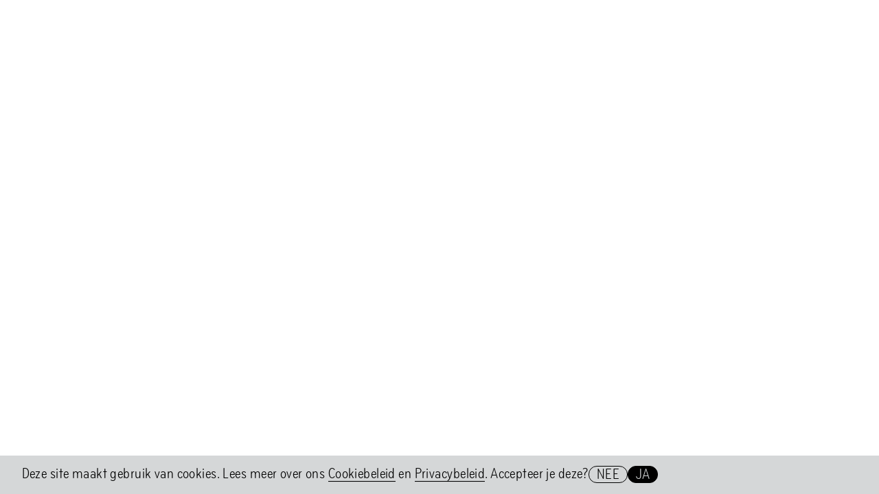

--- FILE ---
content_type: text/html; charset=utf-8
request_url: https://hethem.nl/nl/Blog/2021-11-10
body_size: 3258
content:
<!DOCTYPE html><html data-action="resize@window-&gt;viewport-height#handleResize" data-controller="scroll-into-view modal-loader viewport-height background-video-module" lang="nl"><head><meta charset="utf-8" /><meta content="width=device-width, initial-scale=1, shrink-to-fit=no" name="viewport" /><meta content="IE=edge" http-equiv="X-UA-Compatible" /><title>Het HEM – 2021-11-10</title><link href="https://d3c050ghgvj944.cloudfront.net" rel="dns-prefetch" />
<!----------------------------------------------------------------------------





Design, development and content management system:
Tomas Celizna





----------------------------------------------------------------------------->
<link rel="alternate" href="https://hethem.nl/en/Blog/2021-11-10" hreflang="en">
<meta property="og:site_name" content="HetHem">
<meta property="og:title" content="2021-11-10">
<meta property="og:type" content="website">
<meta property="og:url" content="https://hethem.nl/nl/Blog/2021-11-10"><meta name="csrf-param" content="authenticity_token" />
<meta name="csrf-token" content="84N5BeqIPhgHMyhsx6fXVAahKPrp6idaXrjA1hH7a52bP7Taqa/v0wdPura20NRUtj54v3U7Z3zO5hhOuIew+Q==" /><meta content="no-cache" name="turbolinks-cache-control" /><meta content="grz0e5012ruqkignj4zcop92w3skal" name="facebook-domain-verification" /><script src="https://unpkg.com/@webcomponents/webcomponentsjs@^2/webcomponents-loader.js"></script><link href="https://use.typekit.net/ghl6lxz.css" rel="stylesheet" /><link rel="stylesheet" media="all" href="https://d3c050ghgvj944.cloudfront.net/packs/css/application-ae1e6c4a.css" data-turbolinks-track="true" /><script src="https://d3c050ghgvj944.cloudfront.net/packs/js/application-e8064bae74e740561158.js" defer="defer" data-turbolinks-track="true"></script><style type="text/css">.chapter-1-c   { --text-color: #ffee32; --text-color-rgb: 255, 238, 50; color: #ffee32; }
.chapter-1-bc   { --border-color: #ffee32; --border-color-rgb: 255, 238, 50; border-color: #ffee32; }
.chapter-1-bgc { --background-color: #ffee32; --background-color-rgb: 255, 238, 50; background-color: #ffee32; }
.chapter-1-gr  { background-image: linear-gradient(to top, rgba(255, 238, 50, 0) 0%, rgba(255, 238, 50, 0.013) 8.1%, rgba(255, 238, 50, 0.049) 15.5%, rgba(255, 238, 50, 0.104) 22.5%, rgba(255, 238, 50, 0.175) 29%, rgba(255, 238, 50, 0.259) 35.3%, rgba(255, 238, 50, 0.352) 41.2%, rgba(255, 238, 50, 0.45) 47.1%, rgba(255, 238, 50, 0.55) 52.9%, rgba(255, 238, 50, 0.648) 58.8%, rgba(255, 238, 50, 0.741) 64.7%, rgba(255, 238, 50, 0.825) 71%, rgba(255, 238, 50, 0.896) 77.5%, rgba(255, 238, 50, 0.951) 84.5%, rgba(255, 238, 50, 0.987) 91.9%, rgba(255, 238, 50, 1) 100%); }
.chapter-2-c   { --text-color: #3278ff; --text-color-rgb: 50, 120, 255; color: #3278ff; }
.chapter-2-bc   { --border-color: #3278ff; --border-color-rgb: 50, 120, 255; border-color: #3278ff; }
.chapter-2-bgc { --background-color: #3278ff; --background-color-rgb: 50, 120, 255; background-color: #3278ff; }
.chapter-2-gr  { background-image: linear-gradient(to top, rgba(50, 120, 255, 0) 0%, rgba(50, 120, 255, 0.013) 8.1%, rgba(50, 120, 255, 0.049) 15.5%, rgba(50, 120, 255, 0.104) 22.5%, rgba(50, 120, 255, 0.175) 29%, rgba(50, 120, 255, 0.259) 35.3%, rgba(50, 120, 255, 0.352) 41.2%, rgba(50, 120, 255, 0.45) 47.1%, rgba(50, 120, 255, 0.55) 52.9%, rgba(50, 120, 255, 0.648) 58.8%, rgba(50, 120, 255, 0.741) 64.7%, rgba(50, 120, 255, 0.825) 71%, rgba(50, 120, 255, 0.896) 77.5%, rgba(50, 120, 255, 0.951) 84.5%, rgba(50, 120, 255, 0.987) 91.9%, rgba(50, 120, 255, 1) 100%); }
.chapter-3-c   { --text-color: #11e4a7; --text-color-rgb: 17, 228, 167; color: #11e4a7; }
.chapter-3-bc   { --border-color: #11e4a7; --border-color-rgb: 17, 228, 167; border-color: #11e4a7; }
.chapter-3-bgc { --background-color: #11e4a7; --background-color-rgb: 17, 228, 167; background-color: #11e4a7; }
.chapter-3-gr  { background-image: linear-gradient(to top, rgba(17, 228, 167, 0) 0%, rgba(17, 228, 167, 0.013) 8.1%, rgba(17, 228, 167, 0.049) 15.5%, rgba(17, 228, 167, 0.104) 22.5%, rgba(17, 228, 167, 0.175) 29%, rgba(17, 228, 167, 0.259) 35.3%, rgba(17, 228, 167, 0.352) 41.2%, rgba(17, 228, 167, 0.45) 47.1%, rgba(17, 228, 167, 0.55) 52.9%, rgba(17, 228, 167, 0.648) 58.8%, rgba(17, 228, 167, 0.741) 64.7%, rgba(17, 228, 167, 0.825) 71%, rgba(17, 228, 167, 0.896) 77.5%, rgba(17, 228, 167, 0.951) 84.5%, rgba(17, 228, 167, 0.987) 91.9%, rgba(17, 228, 167, 1) 100%); }
.chapter-3-5-c   { --text-color: #e0495f; --text-color-rgb: 224, 73, 95; color: #e0495f; }
.chapter-3-5-bc   { --border-color: #e0495f; --border-color-rgb: 224, 73, 95; border-color: #e0495f; }
.chapter-3-5-bgc { --background-color: #e0495f; --background-color-rgb: 224, 73, 95; background-color: #e0495f; }
.chapter-3-5-gr  { background-image: linear-gradient(to top, rgba(224, 73, 95, 0) 0%, rgba(224, 73, 95, 0.013) 8.1%, rgba(224, 73, 95, 0.049) 15.5%, rgba(224, 73, 95, 0.104) 22.5%, rgba(224, 73, 95, 0.175) 29%, rgba(224, 73, 95, 0.259) 35.3%, rgba(224, 73, 95, 0.352) 41.2%, rgba(224, 73, 95, 0.45) 47.1%, rgba(224, 73, 95, 0.55) 52.9%, rgba(224, 73, 95, 0.648) 58.8%, rgba(224, 73, 95, 0.741) 64.7%, rgba(224, 73, 95, 0.825) 71%, rgba(224, 73, 95, 0.896) 77.5%, rgba(224, 73, 95, 0.951) 84.5%, rgba(224, 73, 95, 0.987) 91.9%, rgba(224, 73, 95, 1) 100%); }
.chapter-4-c   { --text-color: #FF5075; --text-color-rgb: 255, 80, 117; color: #FF5075; }
.chapter-4-bc   { --border-color: #FF5075; --border-color-rgb: 255, 80, 117; border-color: #FF5075; }
.chapter-4-bgc { --background-color: #FF5075; --background-color-rgb: 255, 80, 117; background-color: #FF5075; }
.chapter-4-gr  { background-image: linear-gradient(to top, rgba(255, 80, 117, 0) 0%, rgba(255, 80, 117, 0.013) 8.1%, rgba(255, 80, 117, 0.049) 15.5%, rgba(255, 80, 117, 0.104) 22.5%, rgba(255, 80, 117, 0.175) 29%, rgba(255, 80, 117, 0.259) 35.3%, rgba(255, 80, 117, 0.352) 41.2%, rgba(255, 80, 117, 0.45) 47.1%, rgba(255, 80, 117, 0.55) 52.9%, rgba(255, 80, 117, 0.648) 58.8%, rgba(255, 80, 117, 0.741) 64.7%, rgba(255, 80, 117, 0.825) 71%, rgba(255, 80, 117, 0.896) 77.5%, rgba(255, 80, 117, 0.951) 84.5%, rgba(255, 80, 117, 0.987) 91.9%, rgba(255, 80, 117, 1) 100%); }
.chapter-5-c   { --text-color: #c37300; --text-color-rgb: 195, 115, 0; color: #c37300; }
.chapter-5-bc   { --border-color: #c37300; --border-color-rgb: 195, 115, 0; border-color: #c37300; }
.chapter-5-bgc { --background-color: #c37300; --background-color-rgb: 195, 115, 0; background-color: #c37300; }
.chapter-5-gr  { background-image: linear-gradient(to top, rgba(195, 115, 0, 0) 0%, rgba(195, 115, 0, 0.013) 8.1%, rgba(195, 115, 0, 0.049) 15.5%, rgba(195, 115, 0, 0.104) 22.5%, rgba(195, 115, 0, 0.175) 29%, rgba(195, 115, 0, 0.259) 35.3%, rgba(195, 115, 0, 0.352) 41.2%, rgba(195, 115, 0, 0.45) 47.1%, rgba(195, 115, 0, 0.55) 52.9%, rgba(195, 115, 0, 0.648) 58.8%, rgba(195, 115, 0, 0.741) 64.7%, rgba(195, 115, 0, 0.825) 71%, rgba(195, 115, 0, 0.896) 77.5%, rgba(195, 115, 0, 0.951) 84.5%, rgba(195, 115, 0, 0.987) 91.9%, rgba(195, 115, 0, 1) 100%); }
</style><link rel="apple-touch-icon" href="https://d3c050ghgvj944.cloudfront.net/media/assets/W1siZiIsImFwcC9hc3NldHMvaW1hZ2VzL2Zhdmljb25zL2FwcGxlX3RvdWNoX2ljb24uc3ZnIl0sWyJwIiwidGh1bWIiLCIzNjB4MzYwIix7ImZvcm1hdCI6InBuZyJ9XV0/apple_touch_icon.png?sha=702539367b813985" sizes="180x180" /><link rel="apple-touch-icon" href="https://d3c050ghgvj944.cloudfront.net/media/assets/W1siZiIsImFwcC9hc3NldHMvaW1hZ2VzL2Zhdmljb25zL2FwcGxlX3RvdWNoX2ljb24uc3ZnIl0sWyJwIiwidGh1bWIiLCIzMDR4MzA0Iix7ImZvcm1hdCI6InBuZyJ9XV0/apple_touch_icon.png?sha=a9ed75bc63177dbd" sizes="152x152" /><link rel="apple-touch-icon" href="https://d3c050ghgvj944.cloudfront.net/media/assets/W1siZiIsImFwcC9hc3NldHMvaW1hZ2VzL2Zhdmljb25zL2FwcGxlX3RvdWNoX2ljb24uc3ZnIl0sWyJwIiwidGh1bWIiLCIyODh4Mjg4Iix7ImZvcm1hdCI6InBuZyJ9XV0/apple_touch_icon.png?sha=8ded82273248e177" sizes="144x144" /><link rel="apple-touch-icon" href="https://d3c050ghgvj944.cloudfront.net/media/assets/W1siZiIsImFwcC9hc3NldHMvaW1hZ2VzL2Zhdmljb25zL2FwcGxlX3RvdWNoX2ljb24uc3ZnIl0sWyJwIiwidGh1bWIiLCIyNDB4MjQwIix7ImZvcm1hdCI6InBuZyJ9XV0/apple_touch_icon.png?sha=5bf14d86a7f9b541" sizes="120x120" /><link rel="apple-touch-icon" href="https://d3c050ghgvj944.cloudfront.net/media/assets/W1siZiIsImFwcC9hc3NldHMvaW1hZ2VzL2Zhdmljb25zL2FwcGxlX3RvdWNoX2ljb24uc3ZnIl0sWyJwIiwidGh1bWIiLCIyMjh4MjI4Iix7ImZvcm1hdCI6InBuZyJ9XV0/apple_touch_icon.png?sha=cbe5d8f5c9e1d694" sizes="114x114" /><link rel="apple-touch-icon" href="https://d3c050ghgvj944.cloudfront.net/media/assets/W1siZiIsImFwcC9hc3NldHMvaW1hZ2VzL2Zhdmljb25zL2FwcGxlX3RvdWNoX2ljb24uc3ZnIl0sWyJwIiwidGh1bWIiLCIxNTJ4MTUyIix7ImZvcm1hdCI6InBuZyJ9XV0/apple_touch_icon.png?sha=a6b55730a7fe0e6d" sizes="76x76" /><link rel="apple-touch-icon" href="https://d3c050ghgvj944.cloudfront.net/media/assets/W1siZiIsImFwcC9hc3NldHMvaW1hZ2VzL2Zhdmljb25zL2FwcGxlX3RvdWNoX2ljb24uc3ZnIl0sWyJwIiwidGh1bWIiLCIxNDR4MTQ0Iix7ImZvcm1hdCI6InBuZyJ9XV0/apple_touch_icon.png?sha=5700c9b3f0142aba" sizes="72x72" /><link rel="apple-touch-icon" href="https://d3c050ghgvj944.cloudfront.net/media/assets/W1siZiIsImFwcC9hc3NldHMvaW1hZ2VzL2Zhdmljb25zL2FwcGxlX3RvdWNoX2ljb24uc3ZnIl0sWyJwIiwidGh1bWIiLCIxMjB4MTIwIix7ImZvcm1hdCI6InBuZyJ9XV0/apple_touch_icon.png?sha=01f92213696c37cb" sizes="60x60" /><link rel="apple-touch-icon" href="https://d3c050ghgvj944.cloudfront.net/media/assets/W1siZiIsImFwcC9hc3NldHMvaW1hZ2VzL2Zhdmljb25zL2FwcGxlX3RvdWNoX2ljb24uc3ZnIl0sWyJwIiwidGh1bWIiLCIxMTR4MTE0Iix7ImZvcm1hdCI6InBuZyJ9XV0/apple_touch_icon.png?sha=1fae871349b55eb7" sizes="57x57" /><link rel="icon" type="image/png" href="https://d3c050ghgvj944.cloudfront.net/media/assets/W1siZiIsImFwcC9hc3NldHMvaW1hZ2VzL2Zhdmljb25zL2Zhdmljb24uc3ZnIl0sWyJwIiwidGh1bWIiLCIzMngzMiIseyJmb3JtYXQiOiJwbmcifV1d/favicon.png?sha=ba4f5cc62771da8d" sizes="16x16" /><link rel="icon" type="image/png" href="https://d3c050ghgvj944.cloudfront.net/media/assets/W1siZiIsImFwcC9hc3NldHMvaW1hZ2VzL2Zhdmljb25zL2Zhdmljb24uc3ZnIl0sWyJwIiwidGh1bWIiLCIzMngzMiIseyJmb3JtYXQiOiJwbmcifV1d/favicon.png?sha=ba4f5cc62771da8d" sizes="32x32" /><link rel="icon" type="image/png" href="https://d3c050ghgvj944.cloudfront.net/media/assets/W1siZiIsImFwcC9hc3NldHMvaW1hZ2VzL2Zhdmljb25zL2Zhdmljb24uc3ZnIl0sWyJwIiwidGh1bWIiLCI5Nng5NiIseyJmb3JtYXQiOiJwbmcifV1d/favicon.png?sha=df518c1324e81342" sizes="96x96" /><link rel="icon" type="image/png" href="https://d3c050ghgvj944.cloudfront.net/media/assets/W1siZiIsImFwcC9hc3NldHMvaW1hZ2VzL2Zhdmljb25zL2Zhdmljb24uc3ZnIl0sWyJwIiwidGh1bWIiLCIxNjB4MTYwIix7ImZvcm1hdCI6InBuZyJ9XV0/favicon.png?sha=73a25b0589a292d6" sizes="160x160" /><link rel="icon" type="image/png" href="https://d3c050ghgvj944.cloudfront.net/media/assets/W1siZiIsImFwcC9hc3NldHMvaW1hZ2VzL2Zhdmljb25zL2Zhdmljb24uc3ZnIl0sWyJwIiwidGh1bWIiLCIxOTZ4MTk2Iix7ImZvcm1hdCI6InBuZyJ9XV0/favicon.png?sha=6c781c30a975f128" sizes="196x196" /><link rel="icon" type="image/png" href="https://d3c050ghgvj944.cloudfront.net/media/assets/W1siZiIsImFwcC9hc3NldHMvaW1hZ2VzL2Zhdmljb25zL2Zhdmljb24uc3ZnIl0sWyJwIiwidGh1bWIiLCIxOTJ4MTkyIix7ImZvcm1hdCI6InBuZyJ9XV0/favicon.png?sha=dc5113bca8809777" sizes="192x192" /><link rel="mask-icon" href="https://d3c050ghgvj944.cloudfront.net/media/assets/W1siZiIsImFwcC9hc3NldHMvaW1hZ2VzL2Zhdmljb25zL21hc2tfaWNvbi5zdmciXSxbInAiLCJ0aHVtYiIsbnVsbCx7ImZvcm1hdCI6InN2ZyJ9XV0/mask_icon.svg?sha=a85eb794a8ae7e28" color="#000000" /><meta name="theme-color" content="#ffffff" /><meta name="msapplication-TileColor" content="#000000" /><meta name="msapplication-TileImage" content="https://d3c050ghgvj944.cloudfront.net/media/assets/W1siZiIsImFwcC9hc3NldHMvaW1hZ2VzL2Zhdmljb25zL21zX3RpbGVfaWNvbi5zdmciXSxbInAiLCJ0aHVtYiIsIjE0NHgxNDQiLHsiZm9ybWF0IjoicG5nIn1dXQ/ms_tile_icon.png?sha=b2eb54dc4441e8a2" /></head><body data-path="Blog/2021-11-10"><div class="modulor_page modulor_page__is_current" data-html-title="Het HEM – 2021-11-10" data-page-type="modulor_page" data-path="Blog/2021-11-10"><div class="modulor_web_modules"></div></div><section class="gdpr__container" hidden=""><div class="gdpr__content"><div class="gdpr__consent">Deze site maakt gebruik van cookies. Lees meer over ons <a href="/nl/Het-Hem/Cookie-Policy" target="_blank">Cookiebeleid</a> en <a href="/nl/Het-Hem/Privacy-Statement" target="_blank">Privacybeleid</a>. Accepteer je deze? </div><div class="gdpr__buttons"><button class="gdpr__button" data-value="disagree">Nee</button><button class="gdpr__button" data-value="agree">Ja</button></div><template class="gdpr__template"><script>window.dataLayer = window.dataLayer || [];
function gtag(){dataLayer.push(arguments);}
gtag('js', new Date());
gtag('config', 'G-B6R6NS2RJ9');

(function(w,d,s,l,i){
  w[l]=w[l]||[];
  w[l].push({'gtm.start': new Date().getTime(),event:'gtm.js'});
  var f=d.getElementsByTagName(s)[0], j=d.createElement(s),dl=l!='dataLayer'?'&l='+l:'';
  j.async=true;
  j.src='https://www.googletagmanager.com/gtm.js?id='+i+dl;
  f.parentNode.insertBefore(j,f);
})(window,document,'script','dataLayer','GTM-NSFS9JB');

(function(h,o,t,j,a,r){
  h.hj=h.hj||function(){(h.hj.q=h.hj.q||[]).push(arguments)};
  h._hjSettings={hjid:3485557,hjsv:6};
  a=o.getElementsByTagName('head')[0];
  r=o.createElement('script');
  r.async=1;
  r.src=t+h._hjSettings.hjid+j+h._hjSettings.hjsv;
  a.appendChild(r);
})(window,document,'https://static.hotjar.com/c/hotjar-','.js?sv=');</script><script async="" src="https://www.googletagmanager.com/gtag/js?id=G-B6R6NS2RJ9"></script></template></div></section></body></html>

--- FILE ---
content_type: text/css;charset=utf-8
request_url: https://d3c050ghgvj944.cloudfront.net/packs/css/application-ae1e6c4a.css
body_size: 53543
content:

.modulor_loading {
  color: #aaaaaa; }
  @media all and (max-width: 1023px) {
    .modulor_loading {
      font-size: 1.2rem;
      line-height: 1.4rem; } }
  @media (min-width: 1024px) and (max-width: 1679px) {
    .modulor_loading {
      font-size: 1.2rem;
      line-height: 1.4rem; } }
  @media (min-width: 1680px) and (max-width: 1919px) {
    .modulor_loading {
      font-size: 1.2rem;
      line-height: 1.4rem; } }
  @media all and (min-width: 1920px) {
    .modulor_loading {
      font-size: 1.2rem;
      line-height: 1.4rem; } }

.column_module_width_input__preview {
  font-family: system-ui, -apple-system, BlinkMacSystemFont, "Segoe UI", "Roboto", "Oxygen", "Ubuntu", "Cantarell", "Fira Sans", "Droid Sans", "Helvetica Neue", sans-serif;
  letter-spacing: 0;
  display: flex;
  position: relative;
  width: 100%; }
  @media all and (max-width: 1023px) {
    .column_module_width_input__preview {
      font-size: 1.4rem;
      line-height: 1.6rem; } }
  @media (min-width: 1024px) and (max-width: 1679px) {
    .column_module_width_input__preview {
      font-size: 1.4rem;
      line-height: 1.6rem; } }
  @media (min-width: 1680px) and (max-width: 1919px) {
    .column_module_width_input__preview {
      font-size: 1.4rem;
      line-height: 1.6rem; } }
  @media all and (min-width: 1920px) {
    .column_module_width_input__preview {
      font-size: 1.4rem;
      line-height: 1.6rem; } }
  .column_module_width_input__preview:not(.column_module_width_input__preview__is_static):hover .column_module_width_input__preview__unit {
    border-top: 1em solid #eef4fe; }
  .column_module_width_input__preview:not(.column_module_width_input__preview__is_static) .column_module_width_input__preview__unit {
    cursor: pointer; }
  .column_module_width_input__preview:not(.column_module_width_input__preview__is_static) .column_module_width_input__preview__unit:hover {
      border-color: #eef4fe;
      border-right-width: 1em;
      border-top: 1em solid #eef4fe; }
  .column_module_width_input__preview:not(.column_module_width_input__preview__is_static) .column_module_width_input__preview__unit:hover ~ .column_module_width_input__preview__unit {
        border-top: 0 !important; }

.column_module_width_input {
  display: flex;
  flex-wrap: wrap; }
  .column_module_width_input .column_module_width_input__preview {
    margin-bottom: 1em; }

.column_module_width_input__preview__is_static .column_module_width_input__preview__width {
  border-color: black; }

.column_module_width_input__preview__unit {
  border-right: 0.1rem solid #d7d7d7;
  height: 4em;
  text-indent: -9999px; }
  .column_module_width_input__preview__unit:first-child {
    border-left: 0.1rem solid #d7d7d7; }

.column_module_width_input__preview__width {
  border: 1em solid #1943fb;
  border-top: 1em solid #1943fb;
  border-bottom: 0;
  height: 4em;
  left: 0;
  pointer-events: none;
  position: absolute;
  top: 0; }

.modulor_date_picker__picker {
  border: 0.1rem solid #d7d7d7;
  border-radius: 0.2rem;
  transition: box-shadow .1s ease;
  box-shadow: 0 0.1rem 0.3rem rgba(0, 0, 0, 0.1);
  font-family: system-ui, -apple-system, BlinkMacSystemFont, "Segoe UI", "Roboto", "Oxygen", "Ubuntu", "Cantarell", "Fira Sans", "Droid Sans", "Helvetica Neue", sans-serif;
  letter-spacing: 0; }
  @media all and (max-width: 1023px) {
    .modulor_date_picker__picker {
      font-size: 1.4rem;
      line-height: 1.6rem; } }
  @media (min-width: 1024px) and (max-width: 1679px) {
    .modulor_date_picker__picker {
      font-size: 1.4rem;
      line-height: 1.6rem; } }
  @media (min-width: 1680px) and (max-width: 1919px) {
    .modulor_date_picker__picker {
      font-size: 1.4rem;
      line-height: 1.6rem; } }
  @media all and (min-width: 1920px) {
    .modulor_date_picker__picker {
      font-size: 1.4rem;
      line-height: 1.6rem; } }
  .modulor_date_picker__picker.open {
    z-index: 1005 !important; }
  .modulor_date_picker__picker .flatpickr-month {
    font-family: system-ui, -apple-system, BlinkMacSystemFont, "Segoe UI", "Roboto", "Oxygen", "Ubuntu", "Cantarell", "Fira Sans", "Droid Sans", "Helvetica Neue", sans-serif;
    letter-spacing: 0;
    background: white;
    height: 3em; }
  .modulor_date_picker__picker .flatpickr-prev-month:hover path,
  .modulor_date_picker__picker .flatpickr-next-month:hover path {
    fill: #1943fb; }
  @media all and (max-width: 1023px) {
    .modulor_date_picker__picker .flatpickr-current-month {
      font-size: 2rem;
      line-height: 2.2rem; } }
  @media (min-width: 1024px) and (max-width: 1679px) {
    .modulor_date_picker__picker .flatpickr-current-month {
      font-size: 2rem;
      line-height: 2.2rem; } }
  @media (min-width: 1680px) and (max-width: 1919px) {
    .modulor_date_picker__picker .flatpickr-current-month {
      font-size: 2rem;
      line-height: 2.2rem; } }
  @media all and (min-width: 1920px) {
    .modulor_date_picker__picker .flatpickr-current-month {
      font-size: 2rem;
      line-height: 2.2rem; } }
  .modulor_date_picker__picker .flatpickr-weekdays {
    background: white;
    height: 2em; }
  .modulor_date_picker__picker .flatpickr-weekday {
    background: none;
    color: #aaaaaa;
    font-weight: normal; }
  @media all and (max-width: 1023px) {
      .modulor_date_picker__picker .flatpickr-weekday {
        font-size: 1.4rem;
        line-height: 1.6rem; } }
  @media (min-width: 1024px) and (max-width: 1679px) {
      .modulor_date_picker__picker .flatpickr-weekday {
        font-size: 1.4rem;
        line-height: 1.6rem; } }
  @media (min-width: 1680px) and (max-width: 1919px) {
      .modulor_date_picker__picker .flatpickr-weekday {
        font-size: 1.4rem;
        line-height: 1.6rem; } }
  @media all and (min-width: 1920px) {
      .modulor_date_picker__picker .flatpickr-weekday {
        font-size: 1.4rem;
        line-height: 1.6rem; } }
  .modulor_date_picker__picker .flatpickr-day {
    font-family: system-ui, -apple-system, BlinkMacSystemFont, "Segoe UI", "Roboto", "Oxygen", "Ubuntu", "Cantarell", "Fira Sans", "Droid Sans", "Helvetica Neue", sans-serif;
    letter-spacing: 0;
    font-weight: normal;
    border: 0;
    border-radius: 0; }
  .modulor_date_picker__picker .flatpickr-day:hover {
      background: whitesmoke;
      border: 0;
      border-radius: 0; }
  .modulor_date_picker__picker .flatpickr-day.selected {
      background: #1943fb;
      border: 0;
      border-radius: 0; }
  .modulor_date_picker__picker .flatpickr-day.today {
      background: #ffff90;
      border: 0;
      border-radius: 0; }
  .modulor_date_picker__picker .flatpickr-day.today:hover {
        color: black; }
  .modulor_date_picker__picker .flatpickr-day.prevMonthDay, .modulor_date_picker__picker .flatpickr-day.nextMonthDay {
      color: #aaaaaa; }

.modulor_date_range_pickers > div.input:not(.boolean) {
  display: inline-block; }
  .modulor_date_range_pickers > div.input:not(.boolean):not(:last-child) {
    margin-right: 1em; }

.modulor_time_picker__picker {
  transition: box-shadow .1s ease;
  box-shadow: 0 0.1rem 0.3rem rgba(0, 0, 0, 0.1);
  font-family: system-ui, -apple-system, BlinkMacSystemFont, "Segoe UI", "Roboto", "Oxygen", "Ubuntu", "Cantarell", "Fira Sans", "Droid Sans", "Helvetica Neue", sans-serif;
  letter-spacing: 0; }
  @media all and (max-width: 1023px) {
    .modulor_time_picker__picker {
      font-size: 1.4rem;
      line-height: 1.6rem; } }
  @media (min-width: 1024px) and (max-width: 1679px) {
    .modulor_time_picker__picker {
      font-size: 1.4rem;
      line-height: 1.6rem; } }
  @media (min-width: 1680px) and (max-width: 1919px) {
    .modulor_time_picker__picker {
      font-size: 1.4rem;
      line-height: 1.6rem; } }
  @media all and (min-width: 1920px) {
    .modulor_time_picker__picker {
      font-size: 1.4rem;
      line-height: 1.6rem; } }
  .modulor_time_picker__picker.open {
    z-index: 1006 !important; }
  .modulor_time_picker__picker .flatpickr-time {
    border: 0.1rem solid #d7d7d7;
    border-radius: 0.2rem; }
  .modulor_time_picker__picker .numInputWrapper:hover {
    background: whitesmoke; }

.modulor_tip {
  z-index: 1007 !important; }
  .modulor_tip .tippy-tooltip {
    font-family: system-ui, -apple-system, BlinkMacSystemFont, "Segoe UI", "Roboto", "Oxygen", "Ubuntu", "Cantarell", "Fira Sans", "Droid Sans", "Helvetica Neue", sans-serif;
    letter-spacing: 0;
    background-color: black; }
  @media all and (max-width: 1023px) {
      .modulor_tip .tippy-tooltip {
        font-size: 1.2rem;
        line-height: 1.4rem; } }
  @media (min-width: 1024px) and (max-width: 1679px) {
      .modulor_tip .tippy-tooltip {
        font-size: 1.2rem;
        line-height: 1.4rem; } }
  @media (min-width: 1680px) and (max-width: 1919px) {
      .modulor_tip .tippy-tooltip {
        font-size: 1.2rem;
        line-height: 1.4rem; } }
  @media all and (min-width: 1920px) {
      .modulor_tip .tippy-tooltip {
        font-size: 1.2rem;
        line-height: 1.4rem; } }

.modulor_attachment__inline_svg {
  display: block;
  width: 100%;
  height: auto; }

.modulor_attachment__references {
  font-family: system-ui, -apple-system, BlinkMacSystemFont, "Segoe UI", "Roboto", "Oxygen", "Ubuntu", "Cantarell", "Fira Sans", "Droid Sans", "Helvetica Neue", sans-serif;
  letter-spacing: 0;
  list-style: none;
  margin: 0;
  padding: 0; }
  @media all and (max-width: 1023px) {
    .modulor_attachment__references {
      font-size: 1.4rem;
      line-height: 1.6rem; } }
  @media (min-width: 1024px) and (max-width: 1679px) {
    .modulor_attachment__references {
      font-size: 1.4rem;
      line-height: 1.6rem; } }
  @media (min-width: 1680px) and (max-width: 1919px) {
    .modulor_attachment__references {
      font-size: 1.4rem;
      line-height: 1.6rem; } }
  @media all and (min-width: 1920px) {
    .modulor_attachment__references {
      font-size: 1.4rem;
      line-height: 1.6rem; } }
  .modulor_attachment__references > li {
    margin: 0;
    padding: 0; }

.modulor_attachment__responsive {
  display: block;
  height: 0;
  overflow: hidden;
  position: relative; }
  .modulor_attachment__responsive img {
    display: block;
    height: 100%;
    left: 0;
    position: absolute;
    top: 0;
    width: 100%; }
  .modulor_attachment__responsive img.lazyloaded {
      background: none; }



.modulor_attachment__references__group_key {
  font-family: system-ui, -apple-system, BlinkMacSystemFont, "Segoe UI", "Roboto", "Oxygen", "Ubuntu", "Cantarell", "Fira Sans", "Droid Sans", "Helvetica Neue", sans-serif;
  letter-spacing: 0;
  padding: 0;
  margin: 0;
  font-weight: bold; }
  @media all and (max-width: 1023px) {
    .modulor_attachment__references__group_key {
      font-size: 1.4rem;
      line-height: 1.6rem; } }
  @media (min-width: 1024px) and (max-width: 1679px) {
    .modulor_attachment__references__group_key {
      font-size: 1.4rem;
      line-height: 1.6rem; } }
  @media (min-width: 1680px) and (max-width: 1919px) {
    .modulor_attachment__references__group_key {
      font-size: 1.4rem;
      line-height: 1.6rem; } }
  @media all and (min-width: 1920px) {
    .modulor_attachment__references__group_key {
      font-size: 1.4rem;
      line-height: 1.6rem; } }
  .modulor_attachment__references__group_key:not(:last-child) {
    margin-bottom: 1em; }

.modulor_attachment__references__group:not(:last-child) {
  margin-bottom: 2em; }


.modulor_attachment__references__items {
  list-style: none;
  margin: 0;
  padding: 0; }
  .modulor_attachment__references__items > li {
    margin: 0;
    padding: 0; }




.modulor_page__thumbnail__is_private:before {
  font-family: system-ui, -apple-system, BlinkMacSystemFont, "Segoe UI", "Roboto", "Oxygen", "Ubuntu", "Cantarell", "Fira Sans", "Droid Sans", "Helvetica Neue", sans-serif;
  letter-spacing: 0;
  border-radius: 0.2rem;
  margin-bottom: -.1em;
  padding-bottom: .1em;
  padding-left: .2em;
  padding-right: .2em;
  text-transform: uppercase;
  background-color: red;
  color: white;
  content: attr(data-is-private-label);
  display: block;
  margin: .5em;
  position: absolute;
  -webkit-user-select: none;
     -moz-user-select: none;
      -ms-user-select: none;
          user-select: none;
  z-index: 1; }
  @media all and (max-width: 1023px) {
    .modulor_page__thumbnail__is_private:before {
      font-size: 1rem;
      line-height: 1.2rem; } }
  @media (min-width: 1024px) and (max-width: 1679px) {
    .modulor_page__thumbnail__is_private:before {
      font-size: 1rem;
      line-height: 1.2rem; } }
  @media (min-width: 1680px) and (max-width: 1919px) {
    .modulor_page__thumbnail__is_private:before {
      font-size: 1rem;
      line-height: 1.2rem; } }
  @media all and (min-width: 1920px) {
    .modulor_page__thumbnail__is_private:before {
      font-size: 1rem;
      line-height: 1.2rem; } }


.modulor_page {
  display: inherit; }

.modulor_user__name_with_gravatar .gravatar {
  margin-right: .25em; }

.modulor_user_activity_item__timeago {
  color: #aaaaaa; }
  @media all and (max-width: 1023px) {
    .modulor_user_activity_item__timeago {
      font-size: 1.2rem;
      line-height: 1.4rem; } }
  @media (min-width: 1024px) and (max-width: 1679px) {
    .modulor_user_activity_item__timeago {
      font-size: 1.2rem;
      line-height: 1.4rem; } }
  @media (min-width: 1680px) and (max-width: 1919px) {
    .modulor_user_activity_item__timeago {
      font-size: 1.2rem;
      line-height: 1.4rem; } }
  @media all and (min-width: 1920px) {
    .modulor_user_activity_item__timeago {
      font-size: 1.2rem;
      line-height: 1.4rem; } }

.modulor_web_module__add {
  font-family: system-ui, -apple-system, BlinkMacSystemFont, "Segoe UI", "Roboto", "Oxygen", "Ubuntu", "Cantarell", "Fira Sans", "Droid Sans", "Helvetica Neue", sans-serif;
  letter-spacing: 0; }
  @media all and (max-width: 1023px) {
    .modulor_web_module__add {
      font-size: 1.4rem;
      line-height: 1.6rem; } }
  @media (min-width: 1024px) and (max-width: 1679px) {
    .modulor_web_module__add {
      font-size: 1.4rem;
      line-height: 1.6rem; } }
  @media (min-width: 1680px) and (max-width: 1919px) {
    .modulor_web_module__add {
      font-size: 1.4rem;
      line-height: 1.6rem; } }
  @media all and (min-width: 1920px) {
    .modulor_web_module__add {
      font-size: 1.4rem;
      line-height: 1.6rem; } }
  .modulor_web_module__add input[type='submit'] {
    display: none; }

.modulor_web_module__buttons {
  border: 0.1rem solid #d7d7d7;
  border-radius: 0.2rem;
  background-color: #f8f8f8;
  border-bottom-left-radius: 0;
  border-bottom-right-radius: 0;
  border-bottom: 0;
  padding: 0.5rem; }

.modulor_web_module__edit_mode_wrapper {
  border: 0.1rem solid #d7d7d7;
  border-radius: 0.2rem;
  background-color: white;
  border-top-left-radius: 0;
  border-top-right-radius: 0;
  border-top: 0; }

.modulor_web_module__error__container {
  border: 0.1rem solid #d7d7d7;
  border-radius: 0.2rem;
  font-family: system-ui, -apple-system, BlinkMacSystemFont, "Segoe UI", "Roboto", "Oxygen", "Ubuntu", "Cantarell", "Fira Sans", "Droid Sans", "Helvetica Neue", sans-serif;
  letter-spacing: 0;
  background-color: red;
  border-color: red;
  color: white;
  padding: 1rem; }
  @media all and (max-width: 1023px) {
    .modulor_web_module__error__container {
      font-size: 1.4rem;
      line-height: 1.6rem; } }
  @media (min-width: 1024px) and (max-width: 1679px) {
    .modulor_web_module__error__container {
      font-size: 1.4rem;
      line-height: 1.6rem; } }
  @media (min-width: 1680px) and (max-width: 1919px) {
    .modulor_web_module__error__container {
      font-size: 1.4rem;
      line-height: 1.6rem; } }
  @media all and (min-width: 1920px) {
    .modulor_web_module__error__container {
      font-size: 1.4rem;
      line-height: 1.6rem; } }
  .modulor_web_module__error__container p {
    margin: 0;
    padding: 0; }
  .modulor_web_module__error__container p:not(:last-child) {
      margin-bottom: 1em; }

.modulor_web_module__is_edit_mode > [class*='_module__content'],
.modulor_web_module__is_edit_mode > [class*='_module__form'] {
  border: 0.1rem solid #d7d7d7;
  border-radius: 0.2rem;
  border-top: 0;
  border-top-left-radius: 0;
  border-top-right-radius: 0; }

.modulor_web_module__is_edit_mode > [class*='_module__form'] {
  background-color: white; }

.modulor_web_module__is_edited .modulor_web_module__buttons,
.modulor_web_module__is_edited .modulor_web_module__edit_mode_wrapper {
  border-color: #bcd6fd; }

.modulor_web_module__is_edited .modulor_web_module__buttons {
  background-color: #eef4fe; }

.modulor_web_module__is_edited fieldset {
  border-color: #bcd6fd !important; }





















html.email .activity_list_module__content {
  margin: 0;
  padding: 0; }
  html.email .activity_list_module__content .modulor_admin_header {
    display: none; }


.column_module__content {
  display: inline-block;
  vertical-align: top;
  width: 100%; }
  .column_module__content[data-units="2"][data-width="1"] {
    width: 50%; }
  .column_module__content[data-units="3"][data-width="1"] {
    width: 33.33333%; }
  .column_module__content[data-units="3"][data-width="2"] {
    width: 66.66667%; }
  .column_module__content[data-units="4"][data-width="1"] {
    width: 25%; }
  .column_module__content[data-units="4"][data-width="2"] {
    width: 50%; }
  .column_module__content[data-units="4"][data-width="3"] {
    width: 75%; }
  .column_module__content[data-units="5"][data-width="1"] {
    width: 20%; }
  .column_module__content[data-units="5"][data-width="2"] {
    width: 40%; }
  .column_module__content[data-units="5"][data-width="3"] {
    width: 60%; }
  .column_module__content[data-units="5"][data-width="4"] {
    width: 80%; }
  .column_module__content[data-units="6"][data-width="1"] {
    width: 16.66667%; }
  .column_module__content[data-units="6"][data-width="2"] {
    width: 33.33333%; }
  .column_module__content[data-units="6"][data-width="3"] {
    width: 50%; }
  .column_module__content[data-units="6"][data-width="4"] {
    width: 66.66667%; }
  .column_module__content[data-units="6"][data-width="5"] {
    width: 83.33333%; }
  .column_module__content[data-units="7"][data-width="1"] {
    width: 14.28571%; }
  .column_module__content[data-units="7"][data-width="2"] {
    width: 28.57143%; }
  .column_module__content[data-units="7"][data-width="3"] {
    width: 42.85714%; }
  .column_module__content[data-units="7"][data-width="4"] {
    width: 57.14286%; }
  .column_module__content[data-units="7"][data-width="5"] {
    width: 71.42857%; }
  .column_module__content[data-units="7"][data-width="6"] {
    width: 85.71429%; }
  .column_module__content[data-units="8"][data-width="1"] {
    width: 12.5%; }
  .column_module__content[data-units="8"][data-width="2"] {
    width: 25%; }
  .column_module__content[data-units="8"][data-width="3"] {
    width: 37.5%; }
  .column_module__content[data-units="8"][data-width="4"] {
    width: 50%; }
  .column_module__content[data-units="8"][data-width="5"] {
    width: 62.5%; }
  .column_module__content[data-units="8"][data-width="6"] {
    width: 75%; }
  .column_module__content[data-units="8"][data-width="7"] {
    width: 87.5%; }
  .column_module__content[data-units="9"][data-width="1"] {
    width: 11.11111%; }
  .column_module__content[data-units="9"][data-width="2"] {
    width: 22.22222%; }
  .column_module__content[data-units="9"][data-width="3"] {
    width: 33.33333%; }
  .column_module__content[data-units="9"][data-width="4"] {
    width: 44.44444%; }
  .column_module__content[data-units="9"][data-width="5"] {
    width: 55.55556%; }
  .column_module__content[data-units="9"][data-width="6"] {
    width: 66.66667%; }
  .column_module__content[data-units="9"][data-width="7"] {
    width: 77.77778%; }
  .column_module__content[data-units="9"][data-width="8"] {
    width: 88.88889%; }
  .column_module__content[data-units="10"][data-width="1"] {
    width: 10%; }
  .column_module__content[data-units="10"][data-width="2"] {
    width: 20%; }
  .column_module__content[data-units="10"][data-width="3"] {
    width: 30%; }
  .column_module__content[data-units="10"][data-width="4"] {
    width: 40%; }
  .column_module__content[data-units="10"][data-width="5"] {
    width: 50%; }
  .column_module__content[data-units="10"][data-width="6"] {
    width: 60%; }
  .column_module__content[data-units="10"][data-width="7"] {
    width: 70%; }
  .column_module__content[data-units="10"][data-width="8"] {
    width: 80%; }
  .column_module__content[data-units="10"][data-width="9"] {
    width: 90%; }
  .column_module__content[data-units="11"][data-width="1"] {
    width: 9.09091%; }
  .column_module__content[data-units="11"][data-width="2"] {
    width: 18.18182%; }
  .column_module__content[data-units="11"][data-width="3"] {
    width: 27.27273%; }
  .column_module__content[data-units="11"][data-width="4"] {
    width: 36.36364%; }
  .column_module__content[data-units="11"][data-width="5"] {
    width: 45.45455%; }
  .column_module__content[data-units="11"][data-width="6"] {
    width: 54.54545%; }
  .column_module__content[data-units="11"][data-width="7"] {
    width: 63.63636%; }
  .column_module__content[data-units="11"][data-width="8"] {
    width: 72.72727%; }
  .column_module__content[data-units="11"][data-width="9"] {
    width: 81.81818%; }
  .column_module__content[data-units="11"][data-width="10"] {
    width: 90.90909%; }
  .column_module__content[data-units="12"][data-width="1"] {
    width: 8.33333%; }
  .column_module__content[data-units="12"][data-width="2"] {
    width: 16.66667%; }
  .column_module__content[data-units="12"][data-width="3"] {
    width: 25%; }
  .column_module__content[data-units="12"][data-width="4"] {
    width: 33.33333%; }
  .column_module__content[data-units="12"][data-width="5"] {
    width: 41.66667%; }
  .column_module__content[data-units="12"][data-width="6"] {
    width: 50%; }
  .column_module__content[data-units="12"][data-width="7"] {
    width: 58.33333%; }
  .column_module__content[data-units="12"][data-width="8"] {
    width: 66.66667%; }
  .column_module__content[data-units="12"][data-width="9"] {
    width: 75%; }
  .column_module__content[data-units="12"][data-width="10"] {
    width: 83.33333%; }
  .column_module__content[data-units="12"][data-width="11"] {
    width: 91.66667%; }
  .column_module__content[data-units="13"][data-width="1"] {
    width: 7.69231%; }
  .column_module__content[data-units="13"][data-width="2"] {
    width: 15.38462%; }
  .column_module__content[data-units="13"][data-width="3"] {
    width: 23.07692%; }
  .column_module__content[data-units="13"][data-width="4"] {
    width: 30.76923%; }
  .column_module__content[data-units="13"][data-width="5"] {
    width: 38.46154%; }
  .column_module__content[data-units="13"][data-width="6"] {
    width: 46.15385%; }
  .column_module__content[data-units="13"][data-width="7"] {
    width: 53.84615%; }
  .column_module__content[data-units="13"][data-width="8"] {
    width: 61.53846%; }
  .column_module__content[data-units="13"][data-width="9"] {
    width: 69.23077%; }
  .column_module__content[data-units="13"][data-width="10"] {
    width: 76.92308%; }
  .column_module__content[data-units="13"][data-width="11"] {
    width: 84.61538%; }
  .column_module__content[data-units="13"][data-width="12"] {
    width: 92.30769%; }
  .column_module__content[data-units="14"][data-width="1"] {
    width: 7.14286%; }
  .column_module__content[data-units="14"][data-width="2"] {
    width: 14.28571%; }
  .column_module__content[data-units="14"][data-width="3"] {
    width: 21.42857%; }
  .column_module__content[data-units="14"][data-width="4"] {
    width: 28.57143%; }
  .column_module__content[data-units="14"][data-width="5"] {
    width: 35.71429%; }
  .column_module__content[data-units="14"][data-width="6"] {
    width: 42.85714%; }
  .column_module__content[data-units="14"][data-width="7"] {
    width: 50%; }
  .column_module__content[data-units="14"][data-width="8"] {
    width: 57.14286%; }
  .column_module__content[data-units="14"][data-width="9"] {
    width: 64.28571%; }
  .column_module__content[data-units="14"][data-width="10"] {
    width: 71.42857%; }
  .column_module__content[data-units="14"][data-width="11"] {
    width: 78.57143%; }
  .column_module__content[data-units="14"][data-width="12"] {
    width: 85.71429%; }
  .column_module__content[data-units="14"][data-width="13"] {
    width: 92.85714%; }
  .column_module__content[data-units="15"][data-width="1"] {
    width: 6.66667%; }
  .column_module__content[data-units="15"][data-width="2"] {
    width: 13.33333%; }
  .column_module__content[data-units="15"][data-width="3"] {
    width: 20%; }
  .column_module__content[data-units="15"][data-width="4"] {
    width: 26.66667%; }
  .column_module__content[data-units="15"][data-width="5"] {
    width: 33.33333%; }
  .column_module__content[data-units="15"][data-width="6"] {
    width: 40%; }
  .column_module__content[data-units="15"][data-width="7"] {
    width: 46.66667%; }
  .column_module__content[data-units="15"][data-width="8"] {
    width: 53.33333%; }
  .column_module__content[data-units="15"][data-width="9"] {
    width: 60%; }
  .column_module__content[data-units="15"][data-width="10"] {
    width: 66.66667%; }
  .column_module__content[data-units="15"][data-width="11"] {
    width: 73.33333%; }
  .column_module__content[data-units="15"][data-width="12"] {
    width: 80%; }
  .column_module__content[data-units="15"][data-width="13"] {
    width: 86.66667%; }
  .column_module__content[data-units="15"][data-width="14"] {
    width: 93.33333%; }
  .column_module__content[data-units="16"][data-width="1"] {
    width: 6.25%; }
  .column_module__content[data-units="16"][data-width="2"] {
    width: 12.5%; }
  .column_module__content[data-units="16"][data-width="3"] {
    width: 18.75%; }
  .column_module__content[data-units="16"][data-width="4"] {
    width: 25%; }
  .column_module__content[data-units="16"][data-width="5"] {
    width: 31.25%; }
  .column_module__content[data-units="16"][data-width="6"] {
    width: 37.5%; }
  .column_module__content[data-units="16"][data-width="7"] {
    width: 43.75%; }
  .column_module__content[data-units="16"][data-width="8"] {
    width: 50%; }
  .column_module__content[data-units="16"][data-width="9"] {
    width: 56.25%; }
  .column_module__content[data-units="16"][data-width="10"] {
    width: 62.5%; }
  .column_module__content[data-units="16"][data-width="11"] {
    width: 68.75%; }
  .column_module__content[data-units="16"][data-width="12"] {
    width: 75%; }
  .column_module__content[data-units="16"][data-width="13"] {
    width: 81.25%; }
  .column_module__content[data-units="16"][data-width="14"] {
    width: 87.5%; }
  .column_module__content[data-units="16"][data-width="15"] {
    width: 93.75%; }
  .column_module__content[data-units="17"][data-width="1"] {
    width: 5.88235%; }
  .column_module__content[data-units="17"][data-width="2"] {
    width: 11.76471%; }
  .column_module__content[data-units="17"][data-width="3"] {
    width: 17.64706%; }
  .column_module__content[data-units="17"][data-width="4"] {
    width: 23.52941%; }
  .column_module__content[data-units="17"][data-width="5"] {
    width: 29.41176%; }
  .column_module__content[data-units="17"][data-width="6"] {
    width: 35.29412%; }
  .column_module__content[data-units="17"][data-width="7"] {
    width: 41.17647%; }
  .column_module__content[data-units="17"][data-width="8"] {
    width: 47.05882%; }
  .column_module__content[data-units="17"][data-width="9"] {
    width: 52.94118%; }
  .column_module__content[data-units="17"][data-width="10"] {
    width: 58.82353%; }
  .column_module__content[data-units="17"][data-width="11"] {
    width: 64.70588%; }
  .column_module__content[data-units="17"][data-width="12"] {
    width: 70.58824%; }
  .column_module__content[data-units="17"][data-width="13"] {
    width: 76.47059%; }
  .column_module__content[data-units="17"][data-width="14"] {
    width: 82.35294%; }
  .column_module__content[data-units="17"][data-width="15"] {
    width: 88.23529%; }
  .column_module__content[data-units="17"][data-width="16"] {
    width: 94.11765%; }
  .column_module__content[data-units="18"][data-width="1"] {
    width: 5.55556%; }
  .column_module__content[data-units="18"][data-width="2"] {
    width: 11.11111%; }
  .column_module__content[data-units="18"][data-width="3"] {
    width: 16.66667%; }
  .column_module__content[data-units="18"][data-width="4"] {
    width: 22.22222%; }
  .column_module__content[data-units="18"][data-width="5"] {
    width: 27.77778%; }
  .column_module__content[data-units="18"][data-width="6"] {
    width: 33.33333%; }
  .column_module__content[data-units="18"][data-width="7"] {
    width: 38.88889%; }
  .column_module__content[data-units="18"][data-width="8"] {
    width: 44.44444%; }
  .column_module__content[data-units="18"][data-width="9"] {
    width: 50%; }
  .column_module__content[data-units="18"][data-width="10"] {
    width: 55.55556%; }
  .column_module__content[data-units="18"][data-width="11"] {
    width: 61.11111%; }
  .column_module__content[data-units="18"][data-width="12"] {
    width: 66.66667%; }
  .column_module__content[data-units="18"][data-width="13"] {
    width: 72.22222%; }
  .column_module__content[data-units="18"][data-width="14"] {
    width: 77.77778%; }
  .column_module__content[data-units="18"][data-width="15"] {
    width: 83.33333%; }
  .column_module__content[data-units="18"][data-width="16"] {
    width: 88.88889%; }
  .column_module__content[data-units="18"][data-width="17"] {
    width: 94.44444%; }
  .column_module__content[data-units="19"][data-width="1"] {
    width: 5.26316%; }
  .column_module__content[data-units="19"][data-width="2"] {
    width: 10.52632%; }
  .column_module__content[data-units="19"][data-width="3"] {
    width: 15.78947%; }
  .column_module__content[data-units="19"][data-width="4"] {
    width: 21.05263%; }
  .column_module__content[data-units="19"][data-width="5"] {
    width: 26.31579%; }
  .column_module__content[data-units="19"][data-width="6"] {
    width: 31.57895%; }
  .column_module__content[data-units="19"][data-width="7"] {
    width: 36.84211%; }
  .column_module__content[data-units="19"][data-width="8"] {
    width: 42.10526%; }
  .column_module__content[data-units="19"][data-width="9"] {
    width: 47.36842%; }
  .column_module__content[data-units="19"][data-width="10"] {
    width: 52.63158%; }
  .column_module__content[data-units="19"][data-width="11"] {
    width: 57.89474%; }
  .column_module__content[data-units="19"][data-width="12"] {
    width: 63.15789%; }
  .column_module__content[data-units="19"][data-width="13"] {
    width: 68.42105%; }
  .column_module__content[data-units="19"][data-width="14"] {
    width: 73.68421%; }
  .column_module__content[data-units="19"][data-width="15"] {
    width: 78.94737%; }
  .column_module__content[data-units="19"][data-width="16"] {
    width: 84.21053%; }
  .column_module__content[data-units="19"][data-width="17"] {
    width: 89.47368%; }
  .column_module__content[data-units="19"][data-width="18"] {
    width: 94.73684%; }


.column_module__behaviour__stop {
  font-family: system-ui, -apple-system, BlinkMacSystemFont, "Segoe UI", "Roboto", "Oxygen", "Ubuntu", "Cantarell", "Fira Sans", "Droid Sans", "Helvetica Neue", sans-serif;
  letter-spacing: 0;
  border-top-color: black;
  border-top-style: solid;
  border-top-width: 1em; }
  @media all and (max-width: 1023px) {
    .column_module__behaviour__stop {
      font-size: 1.4rem;
      line-height: 1.6rem; } }
  @media (min-width: 1024px) and (max-width: 1679px) {
    .column_module__behaviour__stop {
      font-size: 1.4rem;
      line-height: 1.6rem; } }
  @media (min-width: 1680px) and (max-width: 1919px) {
    .column_module__behaviour__stop {
      font-size: 1.4rem;
      line-height: 1.6rem; } }
  @media all and (min-width: 1920px) {
    .column_module__behaviour__stop {
      font-size: 1.4rem;
      line-height: 1.6rem; } }
  .column_module__behaviour__stop[data-units="2"][data-width="1"] {
    width: 50%; }
  .column_module__behaviour__stop[data-units="3"][data-width="1"] {
    width: 33.33333%; }
  .column_module__behaviour__stop[data-units="3"][data-width="2"] {
    width: 66.66667%; }
  .column_module__behaviour__stop[data-units="4"][data-width="1"] {
    width: 25%; }
  .column_module__behaviour__stop[data-units="4"][data-width="2"] {
    width: 50%; }
  .column_module__behaviour__stop[data-units="4"][data-width="3"] {
    width: 75%; }
  .column_module__behaviour__stop[data-units="5"][data-width="1"] {
    width: 20%; }
  .column_module__behaviour__stop[data-units="5"][data-width="2"] {
    width: 40%; }
  .column_module__behaviour__stop[data-units="5"][data-width="3"] {
    width: 60%; }
  .column_module__behaviour__stop[data-units="5"][data-width="4"] {
    width: 80%; }
  .column_module__behaviour__stop[data-units="6"][data-width="1"] {
    width: 16.66667%; }
  .column_module__behaviour__stop[data-units="6"][data-width="2"] {
    width: 33.33333%; }
  .column_module__behaviour__stop[data-units="6"][data-width="3"] {
    width: 50%; }
  .column_module__behaviour__stop[data-units="6"][data-width="4"] {
    width: 66.66667%; }
  .column_module__behaviour__stop[data-units="6"][data-width="5"] {
    width: 83.33333%; }
  .column_module__behaviour__stop[data-units="7"][data-width="1"] {
    width: 14.28571%; }
  .column_module__behaviour__stop[data-units="7"][data-width="2"] {
    width: 28.57143%; }
  .column_module__behaviour__stop[data-units="7"][data-width="3"] {
    width: 42.85714%; }
  .column_module__behaviour__stop[data-units="7"][data-width="4"] {
    width: 57.14286%; }
  .column_module__behaviour__stop[data-units="7"][data-width="5"] {
    width: 71.42857%; }
  .column_module__behaviour__stop[data-units="7"][data-width="6"] {
    width: 85.71429%; }
  .column_module__behaviour__stop[data-units="8"][data-width="1"] {
    width: 12.5%; }
  .column_module__behaviour__stop[data-units="8"][data-width="2"] {
    width: 25%; }
  .column_module__behaviour__stop[data-units="8"][data-width="3"] {
    width: 37.5%; }
  .column_module__behaviour__stop[data-units="8"][data-width="4"] {
    width: 50%; }
  .column_module__behaviour__stop[data-units="8"][data-width="5"] {
    width: 62.5%; }
  .column_module__behaviour__stop[data-units="8"][data-width="6"] {
    width: 75%; }
  .column_module__behaviour__stop[data-units="8"][data-width="7"] {
    width: 87.5%; }
  .column_module__behaviour__stop[data-units="9"][data-width="1"] {
    width: 11.11111%; }
  .column_module__behaviour__stop[data-units="9"][data-width="2"] {
    width: 22.22222%; }
  .column_module__behaviour__stop[data-units="9"][data-width="3"] {
    width: 33.33333%; }
  .column_module__behaviour__stop[data-units="9"][data-width="4"] {
    width: 44.44444%; }
  .column_module__behaviour__stop[data-units="9"][data-width="5"] {
    width: 55.55556%; }
  .column_module__behaviour__stop[data-units="9"][data-width="6"] {
    width: 66.66667%; }
  .column_module__behaviour__stop[data-units="9"][data-width="7"] {
    width: 77.77778%; }
  .column_module__behaviour__stop[data-units="9"][data-width="8"] {
    width: 88.88889%; }
  .column_module__behaviour__stop[data-units="10"][data-width="1"] {
    width: 10%; }
  .column_module__behaviour__stop[data-units="10"][data-width="2"] {
    width: 20%; }
  .column_module__behaviour__stop[data-units="10"][data-width="3"] {
    width: 30%; }
  .column_module__behaviour__stop[data-units="10"][data-width="4"] {
    width: 40%; }
  .column_module__behaviour__stop[data-units="10"][data-width="5"] {
    width: 50%; }
  .column_module__behaviour__stop[data-units="10"][data-width="6"] {
    width: 60%; }
  .column_module__behaviour__stop[data-units="10"][data-width="7"] {
    width: 70%; }
  .column_module__behaviour__stop[data-units="10"][data-width="8"] {
    width: 80%; }
  .column_module__behaviour__stop[data-units="10"][data-width="9"] {
    width: 90%; }
  .column_module__behaviour__stop[data-units="11"][data-width="1"] {
    width: 9.09091%; }
  .column_module__behaviour__stop[data-units="11"][data-width="2"] {
    width: 18.18182%; }
  .column_module__behaviour__stop[data-units="11"][data-width="3"] {
    width: 27.27273%; }
  .column_module__behaviour__stop[data-units="11"][data-width="4"] {
    width: 36.36364%; }
  .column_module__behaviour__stop[data-units="11"][data-width="5"] {
    width: 45.45455%; }
  .column_module__behaviour__stop[data-units="11"][data-width="6"] {
    width: 54.54545%; }
  .column_module__behaviour__stop[data-units="11"][data-width="7"] {
    width: 63.63636%; }
  .column_module__behaviour__stop[data-units="11"][data-width="8"] {
    width: 72.72727%; }
  .column_module__behaviour__stop[data-units="11"][data-width="9"] {
    width: 81.81818%; }
  .column_module__behaviour__stop[data-units="11"][data-width="10"] {
    width: 90.90909%; }
  .column_module__behaviour__stop[data-units="12"][data-width="1"] {
    width: 8.33333%; }
  .column_module__behaviour__stop[data-units="12"][data-width="2"] {
    width: 16.66667%; }
  .column_module__behaviour__stop[data-units="12"][data-width="3"] {
    width: 25%; }
  .column_module__behaviour__stop[data-units="12"][data-width="4"] {
    width: 33.33333%; }
  .column_module__behaviour__stop[data-units="12"][data-width="5"] {
    width: 41.66667%; }
  .column_module__behaviour__stop[data-units="12"][data-width="6"] {
    width: 50%; }
  .column_module__behaviour__stop[data-units="12"][data-width="7"] {
    width: 58.33333%; }
  .column_module__behaviour__stop[data-units="12"][data-width="8"] {
    width: 66.66667%; }
  .column_module__behaviour__stop[data-units="12"][data-width="9"] {
    width: 75%; }
  .column_module__behaviour__stop[data-units="12"][data-width="10"] {
    width: 83.33333%; }
  .column_module__behaviour__stop[data-units="12"][data-width="11"] {
    width: 91.66667%; }
  .column_module__behaviour__stop[data-units="13"][data-width="1"] {
    width: 7.69231%; }
  .column_module__behaviour__stop[data-units="13"][data-width="2"] {
    width: 15.38462%; }
  .column_module__behaviour__stop[data-units="13"][data-width="3"] {
    width: 23.07692%; }
  .column_module__behaviour__stop[data-units="13"][data-width="4"] {
    width: 30.76923%; }
  .column_module__behaviour__stop[data-units="13"][data-width="5"] {
    width: 38.46154%; }
  .column_module__behaviour__stop[data-units="13"][data-width="6"] {
    width: 46.15385%; }
  .column_module__behaviour__stop[data-units="13"][data-width="7"] {
    width: 53.84615%; }
  .column_module__behaviour__stop[data-units="13"][data-width="8"] {
    width: 61.53846%; }
  .column_module__behaviour__stop[data-units="13"][data-width="9"] {
    width: 69.23077%; }
  .column_module__behaviour__stop[data-units="13"][data-width="10"] {
    width: 76.92308%; }
  .column_module__behaviour__stop[data-units="13"][data-width="11"] {
    width: 84.61538%; }
  .column_module__behaviour__stop[data-units="13"][data-width="12"] {
    width: 92.30769%; }
  .column_module__behaviour__stop[data-units="14"][data-width="1"] {
    width: 7.14286%; }
  .column_module__behaviour__stop[data-units="14"][data-width="2"] {
    width: 14.28571%; }
  .column_module__behaviour__stop[data-units="14"][data-width="3"] {
    width: 21.42857%; }
  .column_module__behaviour__stop[data-units="14"][data-width="4"] {
    width: 28.57143%; }
  .column_module__behaviour__stop[data-units="14"][data-width="5"] {
    width: 35.71429%; }
  .column_module__behaviour__stop[data-units="14"][data-width="6"] {
    width: 42.85714%; }
  .column_module__behaviour__stop[data-units="14"][data-width="7"] {
    width: 50%; }
  .column_module__behaviour__stop[data-units="14"][data-width="8"] {
    width: 57.14286%; }
  .column_module__behaviour__stop[data-units="14"][data-width="9"] {
    width: 64.28571%; }
  .column_module__behaviour__stop[data-units="14"][data-width="10"] {
    width: 71.42857%; }
  .column_module__behaviour__stop[data-units="14"][data-width="11"] {
    width: 78.57143%; }
  .column_module__behaviour__stop[data-units="14"][data-width="12"] {
    width: 85.71429%; }
  .column_module__behaviour__stop[data-units="14"][data-width="13"] {
    width: 92.85714%; }
  .column_module__behaviour__stop[data-units="15"][data-width="1"] {
    width: 6.66667%; }
  .column_module__behaviour__stop[data-units="15"][data-width="2"] {
    width: 13.33333%; }
  .column_module__behaviour__stop[data-units="15"][data-width="3"] {
    width: 20%; }
  .column_module__behaviour__stop[data-units="15"][data-width="4"] {
    width: 26.66667%; }
  .column_module__behaviour__stop[data-units="15"][data-width="5"] {
    width: 33.33333%; }
  .column_module__behaviour__stop[data-units="15"][data-width="6"] {
    width: 40%; }
  .column_module__behaviour__stop[data-units="15"][data-width="7"] {
    width: 46.66667%; }
  .column_module__behaviour__stop[data-units="15"][data-width="8"] {
    width: 53.33333%; }
  .column_module__behaviour__stop[data-units="15"][data-width="9"] {
    width: 60%; }
  .column_module__behaviour__stop[data-units="15"][data-width="10"] {
    width: 66.66667%; }
  .column_module__behaviour__stop[data-units="15"][data-width="11"] {
    width: 73.33333%; }
  .column_module__behaviour__stop[data-units="15"][data-width="12"] {
    width: 80%; }
  .column_module__behaviour__stop[data-units="15"][data-width="13"] {
    width: 86.66667%; }
  .column_module__behaviour__stop[data-units="15"][data-width="14"] {
    width: 93.33333%; }
  .column_module__behaviour__stop[data-units="16"][data-width="1"] {
    width: 6.25%; }
  .column_module__behaviour__stop[data-units="16"][data-width="2"] {
    width: 12.5%; }
  .column_module__behaviour__stop[data-units="16"][data-width="3"] {
    width: 18.75%; }
  .column_module__behaviour__stop[data-units="16"][data-width="4"] {
    width: 25%; }
  .column_module__behaviour__stop[data-units="16"][data-width="5"] {
    width: 31.25%; }
  .column_module__behaviour__stop[data-units="16"][data-width="6"] {
    width: 37.5%; }
  .column_module__behaviour__stop[data-units="16"][data-width="7"] {
    width: 43.75%; }
  .column_module__behaviour__stop[data-units="16"][data-width="8"] {
    width: 50%; }
  .column_module__behaviour__stop[data-units="16"][data-width="9"] {
    width: 56.25%; }
  .column_module__behaviour__stop[data-units="16"][data-width="10"] {
    width: 62.5%; }
  .column_module__behaviour__stop[data-units="16"][data-width="11"] {
    width: 68.75%; }
  .column_module__behaviour__stop[data-units="16"][data-width="12"] {
    width: 75%; }
  .column_module__behaviour__stop[data-units="16"][data-width="13"] {
    width: 81.25%; }
  .column_module__behaviour__stop[data-units="16"][data-width="14"] {
    width: 87.5%; }
  .column_module__behaviour__stop[data-units="16"][data-width="15"] {
    width: 93.75%; }
  .column_module__behaviour__stop[data-units="17"][data-width="1"] {
    width: 5.88235%; }
  .column_module__behaviour__stop[data-units="17"][data-width="2"] {
    width: 11.76471%; }
  .column_module__behaviour__stop[data-units="17"][data-width="3"] {
    width: 17.64706%; }
  .column_module__behaviour__stop[data-units="17"][data-width="4"] {
    width: 23.52941%; }
  .column_module__behaviour__stop[data-units="17"][data-width="5"] {
    width: 29.41176%; }
  .column_module__behaviour__stop[data-units="17"][data-width="6"] {
    width: 35.29412%; }
  .column_module__behaviour__stop[data-units="17"][data-width="7"] {
    width: 41.17647%; }
  .column_module__behaviour__stop[data-units="17"][data-width="8"] {
    width: 47.05882%; }
  .column_module__behaviour__stop[data-units="17"][data-width="9"] {
    width: 52.94118%; }
  .column_module__behaviour__stop[data-units="17"][data-width="10"] {
    width: 58.82353%; }
  .column_module__behaviour__stop[data-units="17"][data-width="11"] {
    width: 64.70588%; }
  .column_module__behaviour__stop[data-units="17"][data-width="12"] {
    width: 70.58824%; }
  .column_module__behaviour__stop[data-units="17"][data-width="13"] {
    width: 76.47059%; }
  .column_module__behaviour__stop[data-units="17"][data-width="14"] {
    width: 82.35294%; }
  .column_module__behaviour__stop[data-units="17"][data-width="15"] {
    width: 88.23529%; }
  .column_module__behaviour__stop[data-units="17"][data-width="16"] {
    width: 94.11765%; }
  .column_module__behaviour__stop[data-units="18"][data-width="1"] {
    width: 5.55556%; }
  .column_module__behaviour__stop[data-units="18"][data-width="2"] {
    width: 11.11111%; }
  .column_module__behaviour__stop[data-units="18"][data-width="3"] {
    width: 16.66667%; }
  .column_module__behaviour__stop[data-units="18"][data-width="4"] {
    width: 22.22222%; }
  .column_module__behaviour__stop[data-units="18"][data-width="5"] {
    width: 27.77778%; }
  .column_module__behaviour__stop[data-units="18"][data-width="6"] {
    width: 33.33333%; }
  .column_module__behaviour__stop[data-units="18"][data-width="7"] {
    width: 38.88889%; }
  .column_module__behaviour__stop[data-units="18"][data-width="8"] {
    width: 44.44444%; }
  .column_module__behaviour__stop[data-units="18"][data-width="9"] {
    width: 50%; }
  .column_module__behaviour__stop[data-units="18"][data-width="10"] {
    width: 55.55556%; }
  .column_module__behaviour__stop[data-units="18"][data-width="11"] {
    width: 61.11111%; }
  .column_module__behaviour__stop[data-units="18"][data-width="12"] {
    width: 66.66667%; }
  .column_module__behaviour__stop[data-units="18"][data-width="13"] {
    width: 72.22222%; }
  .column_module__behaviour__stop[data-units="18"][data-width="14"] {
    width: 77.77778%; }
  .column_module__behaviour__stop[data-units="18"][data-width="15"] {
    width: 83.33333%; }
  .column_module__behaviour__stop[data-units="18"][data-width="16"] {
    width: 88.88889%; }
  .column_module__behaviour__stop[data-units="18"][data-width="17"] {
    width: 94.44444%; }
  .column_module__behaviour__stop[data-units="19"][data-width="1"] {
    width: 5.26316%; }
  .column_module__behaviour__stop[data-units="19"][data-width="2"] {
    width: 10.52632%; }
  .column_module__behaviour__stop[data-units="19"][data-width="3"] {
    width: 15.78947%; }
  .column_module__behaviour__stop[data-units="19"][data-width="4"] {
    width: 21.05263%; }
  .column_module__behaviour__stop[data-units="19"][data-width="5"] {
    width: 26.31579%; }
  .column_module__behaviour__stop[data-units="19"][data-width="6"] {
    width: 31.57895%; }
  .column_module__behaviour__stop[data-units="19"][data-width="7"] {
    width: 36.84211%; }
  .column_module__behaviour__stop[data-units="19"][data-width="8"] {
    width: 42.10526%; }
  .column_module__behaviour__stop[data-units="19"][data-width="9"] {
    width: 47.36842%; }
  .column_module__behaviour__stop[data-units="19"][data-width="10"] {
    width: 52.63158%; }
  .column_module__behaviour__stop[data-units="19"][data-width="11"] {
    width: 57.89474%; }
  .column_module__behaviour__stop[data-units="19"][data-width="12"] {
    width: 63.15789%; }
  .column_module__behaviour__stop[data-units="19"][data-width="13"] {
    width: 68.42105%; }
  .column_module__behaviour__stop[data-units="19"][data-width="14"] {
    width: 73.68421%; }
  .column_module__behaviour__stop[data-units="19"][data-width="15"] {
    width: 78.94737%; }
  .column_module__behaviour__stop[data-units="19"][data-width="16"] {
    width: 84.21053%; }
  .column_module__behaviour__stop[data-units="19"][data-width="17"] {
    width: 89.47368%; }
  .column_module__behaviour__stop[data-units="19"][data-width="18"] {
    width: 94.73684%; }


.file_module__filelist {
  list-style: none;
  margin: 0;
  padding: 0; }
  .file_module__filelist > li {
    margin: 0;
    padding: 0; }



.flash_module__content {
  padding: 0; }

.flash_module__flash {
  font-family: system-ui, -apple-system, BlinkMacSystemFont, "Segoe UI", "Roboto", "Oxygen", "Ubuntu", "Cantarell", "Fira Sans", "Droid Sans", "Helvetica Neue", sans-serif;
  letter-spacing: 0;
  background-color: #ffff90;
  cursor: pointer;
  padding: 0.5rem 1rem;
  position: relative; }
  @media all and (max-width: 1023px) {
    .flash_module__flash {
      font-size: 1.4rem;
      line-height: 1.6rem; } }
  @media (min-width: 1024px) and (max-width: 1679px) {
    .flash_module__flash {
      font-size: 1.4rem;
      line-height: 1.6rem; } }
  @media (min-width: 1680px) and (max-width: 1919px) {
    .flash_module__flash {
      font-size: 1.4rem;
      line-height: 1.6rem; } }
  @media all and (min-width: 1920px) {
    .flash_module__flash {
      font-size: 1.4rem;
      line-height: 1.6rem; } }

.flash_module__flash__alert {
  color: red; }





.images_module__attachment_images figure {
  display: none; }
  .images_module__attachment_images figure.modulor_image_gallery__current_slide, .images_module__attachment_images figure:first-of-type:not(.modulor_image_gallery__inactive_slide) {
    display: block; }
  .images_module__attachment_images:not([data-multiple-images]) .modulor_image_gallery__counter, .images_module__attachment_images[data-multiple-images='false'] .modulor_image_gallery__counter {
  display: none; }


.login_module__content {
  font-family: system-ui, -apple-system, BlinkMacSystemFont, "Segoe UI", "Roboto", "Oxygen", "Ubuntu", "Cantarell", "Fira Sans", "Droid Sans", "Helvetica Neue", sans-serif;
  letter-spacing: 0;
  background: #ffff90; }
  @media all and (max-width: 1023px) {
    .login_module__content {
      font-size: 1.4rem;
      line-height: 1.6rem; } }
  @media (min-width: 1024px) and (max-width: 1679px) {
    .login_module__content {
      font-size: 1.4rem;
      line-height: 1.6rem; } }
  @media (min-width: 1680px) and (max-width: 1919px) {
    .login_module__content {
      font-size: 1.4rem;
      line-height: 1.6rem; } }
  @media all and (min-width: 1920px) {
    .login_module__content {
      font-size: 1.4rem;
      line-height: 1.6rem; } }

.login_module__logged_in .login_module__gravatar,
.login_module__logged_in .login_module__user_info {
  margin-bottom: 2em; }

.login_module__logged_in .login_module__gravatar .gravatar {
  height: 10em;
  width: 10em; }


.menu_item_module__menu_items {
  list-style: none;
  margin: 0;
  padding: 0; }
  .menu_item_module__menu_items > li {
    margin: 0;
    padding: 0; }



.meta_tags_module__heading {
  padding: 0;
  margin: 0;
  font-family: system-ui, -apple-system, BlinkMacSystemFont, "Segoe UI", "Roboto", "Oxygen", "Ubuntu", "Cantarell", "Fira Sans", "Droid Sans", "Helvetica Neue", sans-serif;
  letter-spacing: 0; }
  .meta_tags_module__heading:not(:last-child) {
    margin-bottom: 1em; }
  @media all and (max-width: 1023px) {
    .meta_tags_module__heading {
      font-size: 1.4rem;
      line-height: 1.6rem; } }
  @media (min-width: 1024px) and (max-width: 1679px) {
    .meta_tags_module__heading {
      font-size: 1.4rem;
      line-height: 1.6rem; } }
  @media (min-width: 1680px) and (max-width: 1919px) {
    .meta_tags_module__heading {
      font-size: 1.4rem;
      line-height: 1.6rem; } }
  @media all and (min-width: 1920px) {
    .meta_tags_module__heading {
      font-size: 1.4rem;
      line-height: 1.6rem; } }

.meta_tags_module__preview {
  font-family: system-ui, -apple-system, BlinkMacSystemFont, "Segoe UI", "Roboto", "Oxygen", "Ubuntu", "Cantarell", "Fira Sans", "Droid Sans", "Helvetica Neue", sans-serif;
  letter-spacing: 0;
  background-color: whitesmoke;
  border-radius: 0.2rem;
  padding: 1rem; }
  @media all and (max-width: 1023px) {
    .meta_tags_module__preview {
      font-size: 1.4rem;
      line-height: 1.6rem; } }
  @media (min-width: 1024px) and (max-width: 1679px) {
    .meta_tags_module__preview {
      font-size: 1.4rem;
      line-height: 1.6rem; } }
  @media (min-width: 1680px) and (max-width: 1919px) {
    .meta_tags_module__preview {
      font-size: 1.4rem;
      line-height: 1.6rem; } }
  @media all and (min-width: 1920px) {
    .meta_tags_module__preview {
      font-size: 1.4rem;
      line-height: 1.6rem; } }
  .meta_tags_module__preview .meta_tags_module__tags:not(:last-child) {
    border-bottom: 0.1rem solid white;
    margin-bottom: 1em;
    padding-bottom: 1em; }

.meta_tags_module__tag {
  margin: 0;
  padding: 0; }
  .meta_tags_module__tag:not(:last-child) {
    margin-bottom: 1em; }
  .meta_tags_module__tag dt, .meta_tags_module__tag dd {
    margin: 0;
    padding: 0; }
  .meta_tags_module__tag dt, .meta_tags_module__tag dd {
    display: inline-block; }
  .meta_tags_module__tag dt {
    background-color: white;
    border-radius: 0.2rem;
    color: #787878;
    text-transform: uppercase; }
  @media all and (max-width: 1023px) {
      .meta_tags_module__tag dt {
        font-size: 1.2rem;
        line-height: 1.4rem; } }
  @media (min-width: 1024px) and (max-width: 1679px) {
      .meta_tags_module__tag dt {
        font-size: 1.2rem;
        line-height: 1.4rem; } }
  @media (min-width: 1680px) and (max-width: 1919px) {
      .meta_tags_module__tag dt {
        font-size: 1.2rem;
        line-height: 1.4rem; } }
  @media all and (min-width: 1920px) {
      .meta_tags_module__tag dt {
        font-size: 1.2rem;
        line-height: 1.4rem; } }


.password_reset_module__content {
  font-family: system-ui, -apple-system, BlinkMacSystemFont, "Segoe UI", "Roboto", "Oxygen", "Ubuntu", "Cantarell", "Fira Sans", "Droid Sans", "Helvetica Neue", sans-serif;
  letter-spacing: 0;
  background: #ffff90; }
  @media all and (max-width: 1023px) {
    .password_reset_module__content {
      font-size: 1.4rem;
      line-height: 1.6rem; } }
  @media (min-width: 1024px) and (max-width: 1679px) {
    .password_reset_module__content {
      font-size: 1.4rem;
      line-height: 1.6rem; } }
  @media (min-width: 1680px) and (max-width: 1919px) {
    .password_reset_module__content {
      font-size: 1.4rem;
      line-height: 1.6rem; } }
  @media all and (min-width: 1920px) {
    .password_reset_module__content {
      font-size: 1.4rem;
      line-height: 1.6rem; } }
  .password_reset_module__content p {
    margin: 0;
    padding: 0; }
  .password_reset_module__content p:not(:last-child) {
      margin-bottom: 1em; }

.semantic_container_module__content {
  margin: 0;
  padding: 0; }

.semantic_container_module__preview {
  font-family: system-ui, -apple-system, BlinkMacSystemFont, "Segoe UI", "Roboto", "Oxygen", "Ubuntu", "Cantarell", "Fira Sans", "Droid Sans", "Helvetica Neue", sans-serif;
  letter-spacing: 0;
  background-color: whitesmoke;
  border-radius: 0.2rem;
  padding: 1rem; }
  @media all and (max-width: 1023px) {
    .semantic_container_module__preview {
      font-size: 1.4rem;
      line-height: 1.6rem; } }
  @media (min-width: 1024px) and (max-width: 1679px) {
    .semantic_container_module__preview {
      font-size: 1.4rem;
      line-height: 1.6rem; } }
  @media (min-width: 1680px) and (max-width: 1919px) {
    .semantic_container_module__preview {
      font-size: 1.4rem;
      line-height: 1.6rem; } }
  @media all and (min-width: 1920px) {
    .semantic_container_module__preview {
      font-size: 1.4rem;
      line-height: 1.6rem; } }
  .semantic_container_module__preview pre, .semantic_container_module__preview code {
    font-family: "Menlo", "Courier New", "Courier", monospace;
    font-size: 0.85em;
    letter-spacing: 0;
    padding: 0 .2em; }




.toolbar_module__content {
  font-family: system-ui, -apple-system, BlinkMacSystemFont, "Segoe UI", "Roboto", "Oxygen", "Ubuntu", "Cantarell", "Fira Sans", "Droid Sans", "Helvetica Neue", sans-serif;
  letter-spacing: 0; }
  @media all and (max-width: 1023px) {
    .toolbar_module__content {
      font-size: 1.4rem;
      line-height: 1.6rem; } }
  @media (min-width: 1024px) and (max-width: 1679px) {
    .toolbar_module__content {
      font-size: 1.4rem;
      line-height: 1.6rem; } }
  @media (min-width: 1680px) and (max-width: 1919px) {
    .toolbar_module__content {
      font-size: 1.4rem;
      line-height: 1.6rem; } }
  @media all and (min-width: 1920px) {
    .toolbar_module__content {
      font-size: 1.4rem;
      line-height: 1.6rem; } }

.toolbar_module__group {
  align-items: baseline;
  display: flex;
  flex-direction: row;
  flex-wrap: wrap;
  padding-bottom: 0.5rem;
  padding-top: 0.5rem; }

.modulor_page_drafts_saved_for_later:not(:last-of-type),
.modulor_page_drafts_for_review:not(:last-of-type) {
  margin-bottom: 1em; }

.toolbar_module__page_dropdown .modulor_dropdown .modulor_button {
  font-family: system-ui, -apple-system, BlinkMacSystemFont, "Segoe UI", "Roboto", "Oxygen", "Ubuntu", "Cantarell", "Fira Sans", "Droid Sans", "Helvetica Neue", sans-serif;
  letter-spacing: 0;
  color: #1943fb;
  text-decoration: none;
  background: none;
  border: 0;
  display: inline;
  margin: 0;
  padding: 0; }
  .toolbar_module__page_dropdown .modulor_dropdown .modulor_button:hover {
    color: #1943fb; }
  .toolbar_module__page_dropdown .modulor_dropdown .modulor_button:hover {
    background: none; }


.toolbar_module__group__buttons__edit > * {
  display: inline-block; }
  .toolbar_module__group__buttons__edit > *:not(:last-child) {
    margin-right: 1em; }
  .toolbar_module__group__buttons__edit .modulor_link__action_edit {
  font-family: system-ui, -apple-system, BlinkMacSystemFont, "Segoe UI", "Roboto", "Oxygen", "Ubuntu", "Cantarell", "Fira Sans", "Droid Sans", "Helvetica Neue", sans-serif;
  letter-spacing: 0;
  border: 0.1rem solid #d7d7d7;
  border-radius: 0.2rem;
  background-color: white;
  color: black;
  cursor: pointer;
  display: inline-block;
  padding: 0.5em;
  text-decoration: none;
  vertical-align: middle;
  white-space: nowrap; }
  @media all and (max-width: 1023px) {
    .toolbar_module__group__buttons__edit .modulor_link__action_edit {
      font-size: 1.4rem;
      line-height: 1.6rem; } }
  @media (min-width: 1024px) and (max-width: 1679px) {
    .toolbar_module__group__buttons__edit .modulor_link__action_edit {
      font-size: 1.4rem;
      line-height: 1.6rem; } }
  @media (min-width: 1680px) and (max-width: 1919px) {
    .toolbar_module__group__buttons__edit .modulor_link__action_edit {
      font-size: 1.4rem;
      line-height: 1.6rem; } }
  @media all and (min-width: 1920px) {
    .toolbar_module__group__buttons__edit .modulor_link__action_edit {
      font-size: 1.4rem;
      line-height: 1.6rem; } }
  .toolbar_module__group__buttons__edit .modulor_link__action_edit:disabled {
    color: #aaaaaa;
    cursor: auto; }

.toolbar_module__group__buttons {
  display: flex;
  flex-direction: row; }
  .toolbar_module__group__buttons .toolbar_module__group__buttons__edit,
  .toolbar_module__group__buttons .toolbar_module__group__buttons__dummy,
  .toolbar_module__group__buttons .modulor_tabs {
    flex: 1 1;
    white-space: nowrap; }
  .toolbar_module__group__buttons .modulor_tabs {
    text-align: center; }
  .toolbar_module__group__buttons .modulor_tabs__tab {
    border: 0.1rem solid #d7d7d7;
    border-radius: 0.2rem; }
  .toolbar_module__group__buttons .modulor_tabs__tab:not(:first-child) {
      border-top-left-radius: 0;
      border-bottom-left-radius: 0;
      border-left: 0; }
  .toolbar_module__group__buttons .modulor_tabs__tab:not(:last-child) {
      border-top-right-radius: 0;
      border-bottom-right-radius: 0; }
  .toolbar_module__group__buttons .modulor_tabs__tab__is_current {
    background-color: #ffff90; }

.toolbar_module__group__nav {
  display: flex;
  flex-direction: row; }
  .toolbar_module__group__nav .modulor_page_linked_path {
    flex: 1 1; }
  .toolbar_module__group__nav .modulor_page_linked_path .modulor_page_linked_path__leaf {
      margin-left: .25em;
      margin-right: .25em; }
  .toolbar_module__group__nav .modulor_link__action_new_draft,
  .toolbar_module__group__nav .toolbar_module__user_dropdown {
    flex: 0 1;
    white-space: nowrap; }
  .toolbar_module__group__nav .toolbar_module__user_dropdown .dropdown__items {
    right: 0; }
  .toolbar_module__group__nav .modulor_link__action_new_draft {
    margin: 0 1rem; }

.toolbar_module__group__props {
  background-color: whitesmoke;
  border-radius: 0.2rem;
  padding: 0.5rem; }
  body.is_edit_mode .toolbar_module__group__props {
    background-color: #eef4fe; }
  .toolbar_module__group__props > * {
    display: inline-block;
    vertical-align: middle; }
  .toolbar_module__group__props > *:not(:last-child) {
      margin-right: .25em; }
  .toolbar_module__group__props .modulor_link__action_activity:after {
    display: none; }
  .toolbar_module__group__props .modulor_lock_public_lock_toggle label span {
    margin-top: -.2em;
    margin-bottom: -.2em; }
  .toolbar_module__group__props .modulor_lock_public_lock_toggle,
  .toolbar_module__group__props .toolbar_module__page_dropdown {
    margin-left: 1em; }

.toolbar_module__group__historical_version {
  font-family: system-ui, -apple-system, BlinkMacSystemFont, "Segoe UI", "Roboto", "Oxygen", "Ubuntu", "Cantarell", "Fira Sans", "Droid Sans", "Helvetica Neue", sans-serif;
  letter-spacing: 0;
  background-color: #ffff90;
  cursor: pointer;
  padding: 0.5rem 1rem;
  position: relative; }
  @media all and (max-width: 1023px) {
    .toolbar_module__group__historical_version {
      font-size: 1.4rem;
      line-height: 1.6rem; } }
  @media (min-width: 1024px) and (max-width: 1679px) {
    .toolbar_module__group__historical_version {
      font-size: 1.4rem;
      line-height: 1.6rem; } }
  @media (min-width: 1680px) and (max-width: 1919px) {
    .toolbar_module__group__historical_version {
      font-size: 1.4rem;
      line-height: 1.6rem; } }
  @media all and (min-width: 1920px) {
    .toolbar_module__group__historical_version {
      font-size: 1.4rem;
      line-height: 1.6rem; } }

@media print {
  .toolbar_module__content {
    display: none !important; } }

.toolbar_module__user_dropdown__profile__avatar img {
  height: 4em;
  width: 4em; }

.toolbar_module__user_dropdown__profile__roles {
  color: #aaaaaa; }
  @media all and (max-width: 1023px) {
    .toolbar_module__user_dropdown__profile__roles {
      font-size: 1.2rem;
      line-height: 1.4rem; } }
  @media (min-width: 1024px) and (max-width: 1679px) {
    .toolbar_module__user_dropdown__profile__roles {
      font-size: 1.2rem;
      line-height: 1.4rem; } }
  @media (min-width: 1680px) and (max-width: 1919px) {
    .toolbar_module__user_dropdown__profile__roles {
      font-size: 1.2rem;
      line-height: 1.4rem; } }
  @media all and (min-width: 1920px) {
    .toolbar_module__user_dropdown__profile__roles {
      font-size: 1.2rem;
      line-height: 1.4rem; } }
  @media all and (max-width: 1023px) {
    .toolbar_module__user_dropdown__profile__roles {
      line-height: 1.6rem; } }
  @media (min-width: 1024px) and (max-width: 1679px) {
    .toolbar_module__user_dropdown__profile__roles {
      line-height: 1.6rem; } }
  @media (min-width: 1680px) and (max-width: 1919px) {
    .toolbar_module__user_dropdown__profile__roles {
      line-height: 1.6rem; } }
  @media all and (min-width: 1920px) {
    .toolbar_module__user_dropdown__profile__roles {
      line-height: 1.6rem; } }


.yield_module__content {
  padding: 0; }


.modulor_admin_header {
  margin-bottom: 1em; }
  @media all and (max-width: 1023px) {
    .modulor_admin_header {
      font-size: 1.4rem;
      line-height: 1.6rem; } }
  @media (min-width: 1024px) and (max-width: 1679px) {
    .modulor_admin_header {
      font-size: 1.4rem;
      line-height: 1.6rem; } }
  @media (min-width: 1680px) and (max-width: 1919px) {
    .modulor_admin_header {
      font-size: 1.4rem;
      line-height: 1.6rem; } }
  @media all and (min-width: 1920px) {
    .modulor_admin_header {
      font-size: 1.4rem;
      line-height: 1.6rem; } }
  .modulor_admin_header h1 {
    font-family: system-ui, -apple-system, BlinkMacSystemFont, "Segoe UI", "Roboto", "Oxygen", "Ubuntu", "Cantarell", "Fira Sans", "Droid Sans", "Helvetica Neue", sans-serif;
    letter-spacing: 0;
    padding: 0;
    margin: 0;
    font-weight: bold; }
  @media all and (max-width: 1023px) {
      .modulor_admin_header h1 {
        font-size: 2rem;
        line-height: 2.2rem; } }
  @media (min-width: 1024px) and (max-width: 1679px) {
      .modulor_admin_header h1 {
        font-size: 2rem;
        line-height: 2.2rem; } }
  @media (min-width: 1680px) and (max-width: 1919px) {
      .modulor_admin_header h1 {
        font-size: 2rem;
        line-height: 2.2rem; } }
  @media all and (min-width: 1920px) {
      .modulor_admin_header h1 {
        font-size: 2rem;
        line-height: 2.2rem; } }
  .modulor_admin_header h1:not(:last-child) {
      margin-bottom: 1em; }
  .modulor_dialog .modulor_admin_header {
    display: none; }

.modulor_attachment_duplicate_label {
  background-color: #787878;
  color: white; }

.modulor_attachment_file_type_label {
  background-color: whitesmoke;
  color: #787878; }
  .modulor_attachment_file_type_label.modulor_label {
    text-transform: none; }

.modulor_attachment_font__container {
  position: absolute;
  top: 0;
  left: 0;
  bottom: 0;
  right: 0;
  display: flex;
  flex-direction: column;
  overflow: hidden; }
  .modulor_attachment_font__container img {
    height: 70%;
    width: 100%;
    margin-top: auto;
    margin-bottom: 0;
    margin-left: 0;
    margin-right: auto; }

.modulor_attachment_font {
  padding-top: 100%;
  position: relative;
  width: 100%; }

.modulor_attachment_glyphs__glyph > svg {
  height: 100%;
  width: auto; }


.modulor_dialog .modulor_attachment_glyphs__glyph {
  display: inline-block;
  height: 3em; }

.modulor_attachment_label__group {
  display: table-row-group; }
  .modulor_attachment_label__group > dl {
    display: table-row; }
  .modulor_attachment_label__group > dl > dt,
    .modulor_attachment_label__group > dl > dd {
      display: table-cell; }
  .modulor_attachment_label__group > dl > dt {
      white-space: nowrap;
      width: 25%; }
  .modulor_attachment_label__group > dl[data-hide-label] > dt span {
    visibility: hidden; }

.modulor_attachment_label {
  display: table; }
  .modulor_attachment_label dl, .modulor_attachment_label dt, .modulor_attachment_label dd {
    margin: 0;
    padding: 0; }
  .modulor_attachment_label .modulor_attachment_label__unicode_blocks dl:not(:last-child) {
    margin-bottom: 1em; }
  .modulor_attachment_label .modulor_attachment_label__file_name,
  .modulor_attachment_label .modulor_attachment_label__file_mime_type {
    word-break: break-all; }

.modulor_dialog .modulor_attachment_label {
  border-bottom: 0.1rem solid #d7d7d7;
  padding-bottom: 1rem;
  table-layout: fixed;
  width: 100%; }

.modulor_dialog .modulor_link__action_open {
  display: block;
  position: relative; }

.modulor_dialog .modulor_link__action_open +
.modulor_attachment_label {
  margin-top: 1em; }

.modulor_dialog .modulor_attachment_label +
.modulor_link__action_download {
  display: inline-block;
  margin-top: 1em; }

.modulor_dialog .modulor_link__action_download +
.modulor_auditor_footer {
  margin-top: 1em; }

.modulor_dialog .modulor_attachment_label__group > dl:first-child > dt:before, .modulor_dialog .modulor_attachment_label__group > dl:first-child > dd:before {
  content: " ";
  display: block;
  margin-top: 1rem;
  padding-top: 1rem;
  border-top: 0.1rem solid #d7d7d7; }

.modulor_attachment_low_resolution_label {
  background-color: #ffff90;
  color: black; }

.modulor_attachment_metrics_svg__line {
  stroke: red; }

.modulor_attachment_metrics_svg {
  width: 100%;
  height: 100%; }

.modulor_dialog .modulor_attachment_metrics_svg {
  position: absolute;
  left: 0;
  top: 0; }

.modulor_draft_submit_for_review_toggle {
  display: flex;
  flex-direction: row;
  align-items: center; }
  .modulor_draft_submit_for_review_toggle .modulor_draft_submit_for_review_toggle__input input[type='checkbox'] {
    display: none; }
  .modulor_draft_submit_for_review_toggle .modulor_draft_submit_for_review_toggle__input input[type='checkbox']:checked + span {
      background: #00bd00; }
  .modulor_draft_submit_for_review_toggle .modulor_draft_submit_for_review_toggle__input input[type='checkbox']:checked + span:after {
        left: 50%; }
  .modulor_draft_submit_for_review_toggle .modulor_draft_submit_for_review_toggle__input input[type='checkbox']:disabled + span {
      cursor: default; }
  .modulor_draft_submit_for_review_toggle .modulor_draft_submit_for_review_toggle__input input[type='checkbox']:disabled + span:after {
        opacity: 0.5; }
  .modulor_draft_submit_for_review_toggle .modulor_draft_submit_for_review_toggle__input span {
    cursor: pointer;
    display: block;
    height: 1.4em;
    padding: 0.18em;
    position: relative;
    transition: all .4s ease;
    width: calc(2.8em - 0.36em);
    background: red;
    border-radius: 1.4em;
    outline: 0;
    -webkit-user-select: none;
       -moz-user-select: none;
        -ms-user-select: none;
            user-select: none; }
  .modulor_draft_submit_for_review_toggle .modulor_draft_submit_for_review_toggle__input span:after, .modulor_draft_submit_for_review_toggle .modulor_draft_submit_for_review_toggle__input span:before {
      content: '';
      display: block;
      height: 100%;
      position: relative;
      width: 50%; }
  .modulor_draft_submit_for_review_toggle .modulor_draft_submit_for_review_toggle__input span:before {
      display: none; }
  .modulor_draft_submit_for_review_toggle .modulor_draft_submit_for_review_toggle__input span:after {
      background: white;
      border-radius: 50%;
      transition: all .2s ease;
      left: 0%; }
  .modulor_draft_submit_for_review_toggle .modulor_draft_submit_for_review_toggle__input span::-moz-selection {
      background: none; }
  .modulor_draft_submit_for_review_toggle .modulor_draft_submit_for_review_toggle__input span::selection {
      background: none; }
  .modulor_draft_submit_for_review_toggle .modulor_draft_submit_for_review_toggle__caption {
    margin-right: 0.5em; }
  .modulor_draft_submit_for_review_toggle .modulor_form div.input:not(.hidden) {
    padding: 0; }

.modulor_drafts__drafts {
  border-collapse: collapse;
  border-spacing: 0;
  border-top: 0.1rem solid #d7d7d7; }
  .modulor_drafts__drafts tr {
    vertical-align: top; }
  .modulor_drafts__drafts th, .modulor_drafts__drafts td {
    padding: 0;
    margin: 0; }
  .modulor_drafts__drafts tr {
    vertical-align: middle; }
  .modulor_drafts__drafts td {
    border-bottom: 0.1rem solid #d7d7d7;
    padding-top: .5em;
    padding-bottom: .5em; }
  .modulor_drafts__drafts td:not(:last-child) {
      padding-right: 1em; }
  .modulor_drafts__drafts .modulor_draft .modulor_button__action_destroy {
    font-family: system-ui, -apple-system, BlinkMacSystemFont, "Segoe UI", "Roboto", "Oxygen", "Ubuntu", "Cantarell", "Fira Sans", "Droid Sans", "Helvetica Neue", sans-serif;
    letter-spacing: 0;
    color: #1943fb;
    text-decoration: none;
    background: none;
    border: 0;
    display: inline;
    margin: 0;
    padding: 0;
    color: red; }
  .modulor_drafts__drafts .modulor_draft .modulor_button__action_destroy:hover {
      color: #1943fb; }
  .modulor_drafts__drafts .modulor_draft .modulor_button__action_destroy:hover {
      background: none; }

.modulor_drafts__heading {
  font-weight: bold;
  margin: 0;
  margin-bottom: .5em; }


.modulor_env_label {
  font-family: system-ui, -apple-system, BlinkMacSystemFont, "Segoe UI", "Roboto", "Oxygen", "Ubuntu", "Cantarell", "Fira Sans", "Droid Sans", "Helvetica Neue", sans-serif;
  letter-spacing: 0;
  background-color: #ffff90;
  bottom: 0;
  color: black;
  left: 0;
  padding: 1rem;
  position: fixed;
  text-transform: uppercase;
  z-index: 1001; }
  @media all and (max-width: 1023px) {
    .modulor_env_label {
      font-size: 1.4rem;
      line-height: 1.6rem; } }
  @media (min-width: 1024px) and (max-width: 1679px) {
    .modulor_env_label {
      font-size: 1.4rem;
      line-height: 1.6rem; } }
  @media (min-width: 1680px) and (max-width: 1919px) {
    .modulor_env_label {
      font-size: 1.4rem;
      line-height: 1.6rem; } }
  @media all and (min-width: 1920px) {
    .modulor_env_label {
      font-size: 1.4rem;
      line-height: 1.6rem; } }
  html.email .modulor_env_label {
    display: none; }


.modulor_lock_public_lock_toggle thead {
  display: none; }

.modulor_lock_public_lock_toggle tr td {
  padding: 0 !important;
  width: auto !important; }

.modulor_lock_public_lock_toggle label,
.modulor_lock_public_lock_toggle div.input,
.modulor_lock_public_lock_toggle input[type='checkbox'] {
  padding: 0 !important; }

.modulor_lock_public_lock_toggle label {
  vertical-align: middle; }

.modulor_lock_public_lock_toggle input[type='submit'] {
  display: none; }

.modulor_lock_public_lock_toggle .modulor_lock_owner_form_object {
  border: 0;
  margin: 0;
  padding: 0; }

.modulor_lock_public_lock_toggle .modulor_lock_owner_form_object__locks tr {
  border-bottom: 0; }

.modulor_lock_public_lock_toggle .modulor_lock_owner_form_object__subject_id__name {
  display: none; }

.modulor_lock_public_lock_toggle .modulor_loading {
  display: none !important; }

.modulor_lock_public_lock_toggle .modulor_lock_owner_form_object__action .modulor_lock_form_object__outcome_input input[type='checkbox'] {
  display: none; }

.modulor_lock_public_lock_toggle .modulor_lock_owner_form_object__action .modulor_lock_form_object__outcome_input input[type='checkbox']:checked + span {
    background: #00bd00; }

.modulor_lock_public_lock_toggle .modulor_lock_owner_form_object__action .modulor_lock_form_object__outcome_input input[type='checkbox']:checked + span:after {
      left: 50%; }

.modulor_lock_public_lock_toggle .modulor_lock_owner_form_object__action .modulor_lock_form_object__outcome_input input[type='checkbox']:disabled + span {
    cursor: default; }

.modulor_lock_public_lock_toggle .modulor_lock_owner_form_object__action .modulor_lock_form_object__outcome_input input[type='checkbox']:disabled + span:after {
      opacity: 0.5; }

.modulor_lock_public_lock_toggle .modulor_lock_owner_form_object__action .modulor_lock_form_object__outcome_input span {
  cursor: pointer;
  display: block;
  height: 1.4em;
  padding: 0.18em;
  position: relative;
  transition: all .4s ease;
  width: calc(2.8em - 0.36em);
  background: red;
  border-radius: 1.4em;
  outline: 0;
  -webkit-user-select: none;
     -moz-user-select: none;
      -ms-user-select: none;
          user-select: none; }

.modulor_lock_public_lock_toggle .modulor_lock_owner_form_object__action .modulor_lock_form_object__outcome_input span:after, .modulor_lock_public_lock_toggle .modulor_lock_owner_form_object__action .modulor_lock_form_object__outcome_input span:before {
    content: '';
    display: block;
    height: 100%;
    position: relative;
    width: 50%; }

.modulor_lock_public_lock_toggle .modulor_lock_owner_form_object__action .modulor_lock_form_object__outcome_input span:before {
    display: none; }

.modulor_lock_public_lock_toggle .modulor_lock_owner_form_object__action .modulor_lock_form_object__outcome_input span:after {
    background: white;
    border-radius: 50%;
    transition: all .2s ease;
    left: 0%; }

.modulor_lock_public_lock_toggle .modulor_lock_owner_form_object__action .modulor_lock_form_object__outcome_input span::-moz-selection {
    background: none; }

.modulor_lock_public_lock_toggle .modulor_lock_owner_form_object__action .modulor_lock_form_object__outcome_input span::selection {
    background: none; }


.modulor_page_publishers_view_object img:not(:last-child) {
  margin-right: .15em; }

.modulor_page_status_label[data-status='template'] {
  background-color: magenta;
  color: white; }

.modulor_page_status_label[data-status='master'] {
  background-color: #1943fb;
  color: white; }

.modulor_page_version_label {
  color: #aaaaaa; }

.modulor_private_label {
  background-color: red;
  color: white; }

.modulor_subject_type {
  background-color: whitesmoke;
  border-radius: 0.2rem;
  color: #787878;
  padding-left: .2em;
  padding-right: .2em;
  padding-bottom: .1em;
  margin-bottom: -.1em;
  white-space: nowrap; }


.modulor_auditor_footer {
  font-family: system-ui, -apple-system, BlinkMacSystemFont, "Segoe UI", "Roboto", "Oxygen", "Ubuntu", "Cantarell", "Fira Sans", "Droid Sans", "Helvetica Neue", sans-serif;
  letter-spacing: 0;
  color: #aaaaaa; }
  @media all and (max-width: 1023px) {
    .modulor_auditor_footer {
      font-size: 1.2rem;
      line-height: 1.4rem; } }
  @media (min-width: 1024px) and (max-width: 1679px) {
    .modulor_auditor_footer {
      font-size: 1.2rem;
      line-height: 1.4rem; } }
  @media (min-width: 1680px) and (max-width: 1919px) {
    .modulor_auditor_footer {
      font-size: 1.2rem;
      line-height: 1.4rem; } }
  @media all and (min-width: 1920px) {
    .modulor_auditor_footer {
      font-size: 1.2rem;
      line-height: 1.4rem; } }

*,
*:after,
*:before {
  box-sizing: border-box; }

.modulor_button:disabled {
  background-color: white !important;
  border-color: #d7d7d7 !important;
  color: #d7d7d7 !important; }
  .modulor_button:disabled:hover {
    background-color: white !important;
    border-color: #d7d7d7 !important;
    color: #d7d7d7 !important; }

.modulor_button.modulor_button__action_create {
  border-color: #00bd00;
  background-color: #00bd00;
  color: white; }

.modulor_button.modulor_button__action_destroy {
  border-color: red;
  color: red; }
  .modulor_button.modulor_button__action_destroy:hover {
    border-color: red;
    background-color: red;
    color: white; }

.modulor_button.modulor_button__action_new {
  border-color: #00bd00;
  background-color: #00bd00;
  color: white; }

.modulor_button.modulor_button__action_publish {
  border-color: #00bd00;
  background-color: #00bd00;
  color: white; }

.modulor_button.modulor_button__action_restore {
  background-color: #00bd00;
  border-color: #00bd00;
  color: white; }
  .modulor_button.modulor_button__action_restore:hover {
    background-color: #00bd00;
    border-color: #00bd00;
    color: white; }

.modulor_button.modulor_button__action_update {
  border-color: #ffc305;
  background-color: #ffc305;
  color: white; }

.modulor_button.modulor_button__action_insert {
  border-color: #ffc305;
  background-color: #ffc305;
  color: white; }

@charset "UTF-8";
.modulor_button {
  font-family: system-ui, -apple-system, BlinkMacSystemFont, "Segoe UI", "Roboto", "Oxygen", "Ubuntu", "Cantarell", "Fira Sans", "Droid Sans", "Helvetica Neue", sans-serif;
  letter-spacing: 0;
  border: 0.1rem solid #d7d7d7;
  border-radius: 0.2rem;
  background-color: white;
  color: black;
  cursor: pointer;
  display: inline-block;
  padding: 0.5em;
  text-decoration: none;
  vertical-align: middle;
  white-space: nowrap; }
@media all and (max-width: 1023px) {
    .modulor_button {
      font-size: 1.4rem;
      line-height: 1.6rem; } }
@media (min-width: 1024px) and (max-width: 1679px) {
    .modulor_button {
      font-size: 1.4rem;
      line-height: 1.6rem; } }
@media (min-width: 1680px) and (max-width: 1919px) {
    .modulor_button {
      font-size: 1.4rem;
      line-height: 1.6rem; } }
@media all and (min-width: 1920px) {
    .modulor_button {
      font-size: 1.4rem;
      line-height: 1.6rem; } }
.modulor_button:disabled {
    color: #aaaaaa;
    cursor: auto; }
.modulor_button:focus {
    outline: 0.2rem solid #bcd6fd; }
.modulor_button[data-confirm]:after {
    content: ' …'; }

.button_group__item {
  vertical-align: middle; }

.button_group {
  list-style: none;
  margin: 0;
  padding: 0;
  margin-left: -0.5em;
  margin-bottom: 0; }
  .button_group > li {
    margin: 0;
    padding: 0; }
  .button_group .button_group__item {
    margin-bottom: 0;
    padding-left: 0.5em;
    vertical-align: middle; }
  .button_group .button_group__item {
    display: inline-block; }
  .button_group:not(:last-child) {
    margin-bottom: 1em; }

.modulor_form .button_group:first-of-type {
  padding-top: 2rem; }

.modulor_form .date_time_picker input:not([type='hidden']) {
  display: inline-block; }
  .modulor_form .date_time_picker input:not([type='hidden']):not(:last-child) {
    margin-right: 1rem; }

.modulor_form fieldset {
  border: 0;
  margin: 0;
  padding: 0; }
  .modulor_form fieldset:not(:last-of-type) {
    border-bottom: 0.1rem solid #d7d7d7;
    padding-bottom: 1rem; }
  .modulor_form fieldset:not(:first-of-type) {
    padding-top: 1rem; }
  .modulor_form fieldset:first-of-type div.input:not(.hidden):first-of-type {
    padding-top: 0; }
  .modulor_form fieldset.inline > * {
    display: inline-block;
    margin-bottom: 1rem;
    vertical-align: top; }
  .modulor_form fieldset.inline > *:not(:last-child) {
      margin-right: 2rem; }
  .modulor_form fieldset.inline > div.input:first-of-type:not(.hidden) {
    padding-top: 1rem; }

.modulor_form input {
  font-family: system-ui, -apple-system, BlinkMacSystemFont, "Segoe UI", "Roboto", "Oxygen", "Ubuntu", "Cantarell", "Fira Sans", "Droid Sans", "Helvetica Neue", sans-serif;
  letter-spacing: 0;
  display: block; }
  @media all and (max-width: 1023px) {
    .modulor_form input {
      font-size: 1.4rem;
      line-height: 1.6rem; } }
  @media (min-width: 1024px) and (max-width: 1679px) {
    .modulor_form input {
      font-size: 1.4rem;
      line-height: 1.6rem; } }
  @media (min-width: 1680px) and (max-width: 1919px) {
    .modulor_form input {
      font-size: 1.4rem;
      line-height: 1.6rem; } }
  @media all and (min-width: 1920px) {
    .modulor_form input {
      font-size: 1.4rem;
      line-height: 1.6rem; } }
  .modulor_form input:focus {
    outline: 0.2rem solid #bcd6fd; }
  .modulor_form input[type="search"], .modulor_form input[type="text"], .modulor_form input[type="password"], .modulor_form input[type="email"], .modulor_form input[type="number"], .modulor_form input[type="tel"], .modulor_form input[type="url"], .modulor_form input.string {
    border: 0.1rem solid #d7d7d7;
    border-radius: 0.2rem;
    background-color: white;
    margin: 0;
    padding: 0.5em; }
  .modulor_form input[type="search"]:disabled, .modulor_form input[type="text"]:disabled, .modulor_form input[type="password"]:disabled, .modulor_form input[type="email"]:disabled, .modulor_form input[type="number"]:disabled, .modulor_form input[type="tel"]:disabled, .modulor_form input[type="url"]:disabled, .modulor_form input.string:disabled {
      color: #aaaaaa; }
  .modulor_form input[type='checkbox'], .modulor_form input[type='radio'] {
    display: inline;
    margin-right: 1rem; }

.modulor_form label {
  font-family: system-ui, -apple-system, BlinkMacSystemFont, "Segoe UI", "Roboto", "Oxygen", "Ubuntu", "Cantarell", "Fira Sans", "Droid Sans", "Helvetica Neue", sans-serif;
  letter-spacing: 0;
  display: inline-block; }
  @media all and (max-width: 1023px) {
    .modulor_form label {
      font-size: 1.4rem;
      line-height: 1.6rem; } }
  @media (min-width: 1024px) and (max-width: 1679px) {
    .modulor_form label {
      font-size: 1.4rem;
      line-height: 1.6rem; } }
  @media (min-width: 1680px) and (max-width: 1919px) {
    .modulor_form label {
      font-size: 1.4rem;
      line-height: 1.6rem; } }
  @media all and (min-width: 1920px) {
    .modulor_form label {
      font-size: 1.4rem;
      line-height: 1.6rem; } }
  .modulor_form label:first-of-type:not(.checkbox) {
    margin-bottom: 0.5rem; }
  .modulor_form .radio:last-of-type > label {
  margin-bottom: 0 !important; }

.modulor_form__message {
  font-family: system-ui, -apple-system, BlinkMacSystemFont, "Segoe UI", "Roboto", "Oxygen", "Ubuntu", "Cantarell", "Fira Sans", "Droid Sans", "Helvetica Neue", sans-serif;
  letter-spacing: 0;
  margin: 0;
  padding: 0;
  color: #aaaaaa; }
  @media all and (max-width: 1023px) {
    .modulor_form__message {
      font-size: 1.4rem;
      line-height: 1.6rem; } }
  @media (min-width: 1024px) and (max-width: 1679px) {
    .modulor_form__message {
      font-size: 1.4rem;
      line-height: 1.6rem; } }
  @media (min-width: 1680px) and (max-width: 1919px) {
    .modulor_form__message {
      font-size: 1.4rem;
      line-height: 1.6rem; } }
  @media all and (min-width: 1920px) {
    .modulor_form__message {
      font-size: 1.4rem;
      line-height: 1.6rem; } }
  .modulor_form__message:not(:last-child) {
    margin-bottom: 1em; }

.modulor_form select {
  font-family: system-ui, -apple-system, BlinkMacSystemFont, "Segoe UI", "Roboto", "Oxygen", "Ubuntu", "Cantarell", "Fira Sans", "Droid Sans", "Helvetica Neue", sans-serif;
  letter-spacing: 0;
  display: block; }
  @media all and (max-width: 1023px) {
    .modulor_form select {
      font-size: 1.4rem;
      line-height: 1.6rem; } }
  @media (min-width: 1024px) and (max-width: 1679px) {
    .modulor_form select {
      font-size: 1.4rem;
      line-height: 1.6rem; } }
  @media (min-width: 1680px) and (max-width: 1919px) {
    .modulor_form select {
      font-size: 1.4rem;
      line-height: 1.6rem; } }
  @media all and (min-width: 1920px) {
    .modulor_form select {
      font-size: 1.4rem;
      line-height: 1.6rem; } }
  .modulor_form option {
  font-family: system-ui, -apple-system, BlinkMacSystemFont, "Segoe UI", "Roboto", "Oxygen", "Ubuntu", "Cantarell", "Fira Sans", "Droid Sans", "Helvetica Neue", sans-serif;
  letter-spacing: 0; }
  @media all and (max-width: 1023px) {
    .modulor_form option {
      font-size: 1.4rem;
      line-height: 1.6rem; } }
  @media (min-width: 1024px) and (max-width: 1679px) {
    .modulor_form option {
      font-size: 1.4rem;
      line-height: 1.6rem; } }
  @media (min-width: 1680px) and (max-width: 1919px) {
    .modulor_form option {
      font-size: 1.4rem;
      line-height: 1.6rem; } }
  @media all and (min-width: 1920px) {
    .modulor_form option {
      font-size: 1.4rem;
      line-height: 1.6rem; } }

.modulor_form textarea {
  font-family: system-ui, -apple-system, BlinkMacSystemFont, "Segoe UI", "Roboto", "Oxygen", "Ubuntu", "Cantarell", "Fira Sans", "Droid Sans", "Helvetica Neue", sans-serif;
  letter-spacing: 0;
  border: 0.1rem solid #d7d7d7;
  border-radius: 0.2rem;
  display: block;
  padding: 0.5em;
  resize: vertical; }
  @media all and (max-width: 1023px) {
    .modulor_form textarea {
      font-size: 1.4rem;
      line-height: 1.6rem; } }
  @media (min-width: 1024px) and (max-width: 1679px) {
    .modulor_form textarea {
      font-size: 1.4rem;
      line-height: 1.6rem; } }
  @media (min-width: 1680px) and (max-width: 1919px) {
    .modulor_form textarea {
      font-size: 1.4rem;
      line-height: 1.6rem; } }
  @media all and (min-width: 1920px) {
    .modulor_form textarea {
      font-size: 1.4rem;
      line-height: 1.6rem; } }
  .modulor_form textarea:focus {
    outline: 0.2rem solid #bcd6fd; }
  .modulor_form textarea.full_width {
    width: 100%; }

.modulor_form {
  font-family: system-ui, -apple-system, BlinkMacSystemFont, "Segoe UI", "Roboto", "Oxygen", "Ubuntu", "Cantarell", "Fira Sans", "Droid Sans", "Helvetica Neue", sans-serif;
  letter-spacing: 0;
  overflow: visible; }
  @media all and (max-width: 1023px) {
    .modulor_form {
      font-size: 1.4rem;
      line-height: 1.6rem; } }
  @media (min-width: 1024px) and (max-width: 1679px) {
    .modulor_form {
      font-size: 1.4rem;
      line-height: 1.6rem; } }
  @media (min-width: 1680px) and (max-width: 1919px) {
    .modulor_form {
      font-size: 1.4rem;
      line-height: 1.6rem; } }
  @media all and (min-width: 1920px) {
    .modulor_form {
      font-size: 1.4rem;
      line-height: 1.6rem; } }

.modulor_form .check_boxes {
  padding-left: .1em; }
  .modulor_form .check_boxes .checkbox {
    display: block; }
  .modulor_form .check_boxes.inline:not(:last-child) {
    margin-bottom: 1em; }
  .modulor_form .check_boxes.inline label.check_boxes {
    display: block; }
  .modulor_form .check_boxes.inline span:not(.hint) {
    display: inline-block;
    white-space: nowrap; }
  .modulor_form .check_boxes.inline span:not(.hint):not(:last-child) {
      margin-right: 1em; }
  .modulor_form .check_boxes.inline span:not(.hint) input[type='checkbox'] {
      margin-right: .5em; }

.modulor_form .radio_buttons {
  padding-left: .1em; }
  .modulor_form .radio_buttons .radio {
    display: block; }
  .modulor_form .radio_buttons.inline label.radio_buttons {
    display: block; }
  .modulor_form .radio_buttons.inline .radio {
    display: inline-block; }
  .modulor_form .radio_buttons.inline .radio:not(:last-child) {
      margin-right: 1em; }
  .modulor_form .radio_buttons.inline .radio label input {
      margin-right: .25em; }

.modulor_form div.input:not(.hidden) {
  padding-top: 1rem;
  padding-bottom: 1rem; }

.modulor_form .error {
  color: red;
  display: block;
  margin-top: 0.5rem; }
  @media all and (max-width: 1023px) {
    .modulor_form .error {
      font-size: 1.2rem;
      line-height: 1.4rem; } }
  @media (min-width: 1024px) and (max-width: 1679px) {
    .modulor_form .error {
      font-size: 1.2rem;
      line-height: 1.4rem; } }
  @media (min-width: 1680px) and (max-width: 1919px) {
    .modulor_form .error {
      font-size: 1.2rem;
      line-height: 1.4rem; } }
  @media all and (min-width: 1920px) {
    .modulor_form .error {
      font-size: 1.2rem;
      line-height: 1.4rem; } }

.modulor_form .hint {
  color: #aaaaaa;
  display: block;
  margin-top: 0.5rem; }
  @media all and (max-width: 1023px) {
    .modulor_form .hint {
      font-size: 1.2rem;
      line-height: 1.4rem; } }
  @media (min-width: 1024px) and (max-width: 1679px) {
    .modulor_form .hint {
      font-size: 1.2rem;
      line-height: 1.4rem; } }
  @media (min-width: 1680px) and (max-width: 1919px) {
    .modulor_form .hint {
      font-size: 1.2rem;
      line-height: 1.4rem; } }
  @media all and (min-width: 1920px) {
    .modulor_form .hint {
      font-size: 1.2rem;
      line-height: 1.4rem; } }

.modulor_form label.boolean.disabled {
  color: #787878; }

.gravatar__circle {
  border-radius: 100%; }

.gravatar__square {
  border-radius: 0.2rem; }

.gravatar {
  background-color: #1943fb;
  display: inline-block;
  height: 1em;
  margin-bottom: -.05em;
  -webkit-user-select: none;
     -moz-user-select: none;
      -ms-user-select: none;
          user-select: none;
  vertical-align: baseline;
  width: 1em; }

.modulor_icon {
  display: inline-block;
  height: 1em;
  width: 1em; }

.modulor_label {
  border-radius: 0.2rem;
  margin-bottom: -.1em;
  padding-bottom: .1em;
  padding-left: .2em;
  padding-right: .2em;
  text-transform: uppercase; }

html {
  font-size: 62.5%; }

.modulor_link.modulor_link__action_destroy {
  color: red; }

.modulor_link.modulor_link__action_select_from_assets {
  font-family: system-ui, -apple-system, BlinkMacSystemFont, "Segoe UI", "Roboto", "Oxygen", "Ubuntu", "Cantarell", "Fira Sans", "Droid Sans", "Helvetica Neue", sans-serif;
  letter-spacing: 0;
  border: 0.1rem solid #d7d7d7;
  border-radius: 0.2rem;
  background-color: white;
  color: black;
  cursor: pointer;
  display: inline-block;
  padding: 0.5em;
  text-decoration: none;
  vertical-align: middle;
  white-space: nowrap; }
  @media all and (max-width: 1023px) {
    .modulor_link.modulor_link__action_select_from_assets {
      font-size: 1.4rem;
      line-height: 1.6rem; } }
  @media (min-width: 1024px) and (max-width: 1679px) {
    .modulor_link.modulor_link__action_select_from_assets {
      font-size: 1.4rem;
      line-height: 1.6rem; } }
  @media (min-width: 1680px) and (max-width: 1919px) {
    .modulor_link.modulor_link__action_select_from_assets {
      font-size: 1.4rem;
      line-height: 1.6rem; } }
  @media all and (min-width: 1920px) {
    .modulor_link.modulor_link__action_select_from_assets {
      font-size: 1.4rem;
      line-height: 1.6rem; } }
  .modulor_link.modulor_link__action_select_from_assets:disabled {
    color: #aaaaaa;
    cursor: auto; }
  .modulor_link.modulor_link__action_select_from_assets:hover {
    color: black; }


.modulor_link.modulor_link__logout {
  color: red; }

@charset "UTF-8";
.modulor_link__to_dialog:not(.modulor_link__action_show):after {
  content: ' …'; }

.modulor_link {
  font-family: system-ui, -apple-system, BlinkMacSystemFont, "Segoe UI", "Roboto", "Oxygen", "Ubuntu", "Cantarell", "Fira Sans", "Droid Sans", "Helvetica Neue", sans-serif;
  letter-spacing: 0;
  color: #1943fb;
  text-decoration: none; }
  .modulor_link:hover {
    color: #1943fb; }


.modulor_paginate {
  font-family: system-ui, -apple-system, BlinkMacSystemFont, "Segoe UI", "Roboto", "Oxygen", "Ubuntu", "Cantarell", "Fira Sans", "Droid Sans", "Helvetica Neue", sans-serif;
  letter-spacing: 0; }
  @media all and (max-width: 1023px) {
    .modulor_paginate {
      font-size: 1.4rem;
      line-height: 1.6rem; } }
  @media (min-width: 1024px) and (max-width: 1679px) {
    .modulor_paginate {
      font-size: 1.4rem;
      line-height: 1.6rem; } }
  @media (min-width: 1680px) and (max-width: 1919px) {
    .modulor_paginate {
      font-size: 1.4rem;
      line-height: 1.6rem; } }
  @media all and (min-width: 1920px) {
    .modulor_paginate {
      font-size: 1.4rem;
      line-height: 1.6rem; } }

.modulor_tabs__tab {
  border-bottom: 0.1rem solid #d7d7d7;
  color: #1943fb;
  cursor: pointer;
  display: inline-block;
  margin-left: -.1rem;
  padding: .5em;
  padding-left: 1em;
  padding-right: 1em;
  -webkit-user-select: none;
     -moz-user-select: none;
      -ms-user-select: none;
          user-select: none; }

.modulor_tabs__tab__is_current {
  border-bottom: 0.1rem solid #d7d7d7;
  color: #1943fb;
  cursor: pointer;
  display: inline-block;
  margin-left: -.1rem;
  padding: .5em;
  padding-left: 1em;
  padding-right: 1em;
  -webkit-user-select: none;
     -moz-user-select: none;
      -ms-user-select: none;
          user-select: none;
  border: 0.1rem solid #d7d7d7;
  border-radius: 0.2rem;
  border-bottom: 0;
  border-bottom-left-radius: 0;
  border-bottom-right-radius: 0;
  color: black;
  cursor: default;
  margin-left: 0;
  margin-right: 0; }

.modulor_tabs__tab__is_current a {
    color: black;
    cursor: default; }

.modulor_tabs__tab__is_current a:hover {
      color: black; }

.modulor_tabs {
  font-family: system-ui, -apple-system, BlinkMacSystemFont, "Segoe UI", "Roboto", "Oxygen", "Ubuntu", "Cantarell", "Fira Sans", "Droid Sans", "Helvetica Neue", sans-serif;
  letter-spacing: 0;
  margin: 0;
  padding: 0; }
  @media all and (max-width: 1023px) {
    .modulor_tabs {
      font-size: 1.4rem;
      line-height: 1.6rem; } }
  @media (min-width: 1024px) and (max-width: 1679px) {
    .modulor_tabs {
      font-size: 1.4rem;
      line-height: 1.6rem; } }
  @media (min-width: 1680px) and (max-width: 1919px) {
    .modulor_tabs {
      font-size: 1.4rem;
      line-height: 1.6rem; } }
  @media all and (min-width: 1920px) {
    .modulor_tabs {
      font-size: 1.4rem;
      line-height: 1.6rem; } }


/*! Flickity v2.2.0
https://flickity.metafizzy.co
---------------------------------------------- */

.flickity-enabled {
  position: relative;
}

.flickity-enabled:focus { outline: none; }

.flickity-viewport {
  overflow: hidden;
  position: relative;
  height: 100%;
}

.flickity-slider {
  position: absolute;
  width: 100%;
  height: 100%;
}

/* draggable */

.flickity-enabled.is-draggable {
  -webkit-tap-highlight-color: transparent;
          tap-highlight-color: transparent;
  -webkit-user-select: none;
     -moz-user-select: none;
      -ms-user-select: none;
          user-select: none;
}

.flickity-enabled.is-draggable .flickity-viewport {
  cursor: move;
  cursor: -webkit-grab;
  cursor: grab;
}

.flickity-enabled.is-draggable .flickity-viewport.is-pointer-down {
  cursor: -webkit-grabbing;
  cursor: grabbing;
}

/* ---- flickity-button ---- */

.flickity-button {
  position: absolute;
  background: hsla(0, 0%, 100%, 0.75);
  border: none;
  color: #333;
}

.flickity-button:hover {
  background: white;
  cursor: pointer;
}

.flickity-button:focus {
  outline: none;
  -webkit-box-shadow: 0 0 0 5px #19F;
          box-shadow: 0 0 0 5px #19F;
}

.flickity-button:active {
  opacity: 0.6;
}

.flickity-button:disabled {
  opacity: 0.3;
  cursor: auto;
  /* prevent disabled button from capturing pointer up event. #716 */
  pointer-events: none;
}

.flickity-button-icon {
  fill: currentColor;
}

/* ---- previous/next buttons ---- */

.flickity-prev-next-button {
  top: 50%;
  width: 44px;
  height: 44px;
  border-radius: 50%;
  /* vertically center */
  -webkit-transform: translateY(-50%);
      -ms-transform: translateY(-50%);
          transform: translateY(-50%);
}

.flickity-prev-next-button.previous { left: 10px; }

.flickity-prev-next-button.next { right: 10px; }

/* right to left */

.flickity-rtl .flickity-prev-next-button.previous {
  left: auto;
  right: 10px;
}

.flickity-rtl .flickity-prev-next-button.next {
  right: auto;
  left: 10px;
}

.flickity-prev-next-button .flickity-button-icon {
  position: absolute;
  left: 20%;
  top: 20%;
  width: 60%;
  height: 60%;
}

/* ---- page dots ---- */

.flickity-page-dots {
  position: absolute;
  width: 100%;
  bottom: -25px;
  padding: 0;
  margin: 0;
  list-style: none;
  text-align: center;
  line-height: 1;
}

.flickity-rtl .flickity-page-dots { direction: rtl; }

.flickity-page-dots .dot {
  display: inline-block;
  width: 10px;
  height: 10px;
  margin: 0 8px;
  background: #333;
  border-radius: 50%;
  opacity: 0.25;
  cursor: pointer;
}

.flickity-page-dots .dot.is-selected {
  opacity: 1;
}

.turbolinks-progress-bar {
  background-color: var(--color-black);
  height: 0.25rem; }

.gdpr__container {
  font-family: bryant-web-compressed, sans-serif;
  font-weight: 400;
  font-style: normal;
  position: fixed;
  left: 0;
  right: 0;
  bottom: 0;
  background-color: #d5d7d8;
  padding-top: 1rem;
  z-index: 999; }
  @media all and (max-width: 767px) {
    .gdpr__container {
      font-size: 1.68rem;
      line-height: 1.82rem;
      letter-spacing: 0.02em; } }
  @media (min-width: 768px) and (max-width: 991px) {
    .gdpr__container {
      font-size: 1.92rem;
      line-height: 2.08rem;
      letter-spacing: 0.02em; } }
  @media (min-width: 992px) and (max-width: 1199px) {
    .gdpr__container {
      font-size: 1.92rem;
      line-height: 2.08rem;
      letter-spacing: 0.02em; } }
  @media (min-width: 1200px) and (max-width: 1680px) {
    .gdpr__container {
      font-size: 2.16rem;
      line-height: 2.34rem;
      letter-spacing: 0.02em; } }
  @media (min-width: 1681px) {
    .gdpr__container {
      font-size: 2.4rem;
      line-height: 2.6rem;
      letter-spacing: 0.02em; } }
  @media all and (max-width: 767px) {
    .gdpr__container {
      padding: 1.82rem;
      padding-top: 0;
      padding-bottom: 0.91rem;
      width: 100%; } }
  @media (min-width: 768px) and (max-width: 991px) {
    .gdpr__container {
      padding: 2.8rem;
      padding-top: 0;
      padding-bottom: 1.4rem;
      width: 100%; } }
  @media (min-width: 992px) and (max-width: 1199px) {
    .gdpr__container {
      padding: 2.8rem;
      padding-top: 0;
      padding-bottom: 1.4rem;
      width: 100%; } }
  @media (min-width: 1200px) and (max-width: 1680px) {
    .gdpr__container {
      padding: 3.15rem;
      padding-top: 0;
      padding-bottom: 1.575rem;
      width: 100%; } }
  @media (min-width: 1681px) {
    .gdpr__container {
      padding: 3.5rem;
      padding-top: 0;
      padding-bottom: 1.75rem;
      width: 100%; } }
  @media all and (max-width: 767px) {
    .gdpr__container {
      padding-left: 1.82rem;
      padding-right: 1.82rem; } }
  .gdpr__content {
  display: -webkit-flex;
  display: -ms-flexbox;
  display: flex; }
  @media all and (max-width: 767px) {
    .gdpr__content {
      grid-gap: 0.91rem;
      gap: 0.91rem;
      padding-top: 0.91rem; } }
  @media (min-width: 768px) and (max-width: 991px) {
    .gdpr__content {
      grid-gap: 1.4rem;
      gap: 1.4rem;
      padding-top: 1.4rem; } }
  @media (min-width: 992px) and (max-width: 1199px) {
    .gdpr__content {
      grid-gap: 1.4rem;
      gap: 1.4rem;
      padding-top: 1.4rem; } }
  @media (min-width: 1200px) and (max-width: 1680px) {
    .gdpr__content {
      grid-gap: 1.575rem;
      gap: 1.575rem;
      padding-top: 1.575rem; } }
  @media (min-width: 1681px) {
    .gdpr__content {
      grid-gap: 1.75rem;
      gap: 1.75rem;
      padding-top: 1.75rem; } }
  .gdpr__consent {
  color: black; }
  .gdpr__consent a {
  text-decoration: none;
  -webkit-print-color-adjust: exact;
  background-size: 100%;
  background-repeat: repeat-x;
  background-position: 100% 0;
  background-image: -webkit-gradient(linear, left bottom, left top, from(rgba(0, 0, 0, 0)), color-stop(0.04em, rgba(0, 0, 0, 0)), color-stop(0.04em, currentColor), color-stop(0.1em, currentColor), color-stop(0.1em, rgba(0, 0, 0, 0)));
  background-image: -o-linear-gradient(bottom, rgba(0, 0, 0, 0), rgba(0, 0, 0, 0) 0.04em, currentColor 0.04em, currentColor 0.1em, rgba(0, 0, 0, 0) 0.1em);
  background-image: linear-gradient(to top, rgba(0, 0, 0, 0), rgba(0, 0, 0, 0) 0.04em, currentColor 0.04em, currentColor 0.1em, rgba(0, 0, 0, 0) 0.1em); }
  .gdpr__buttons {
  -webkit-flex: 1 1;
      -ms-flex: 1 1;
          flex: 1 1;
  display: -webkit-flex;
  display: -ms-flexbox;
  display: flex; }
  @media all and (max-width: 767px) {
    .gdpr__buttons {
      grid-gap: 0.91rem;
      gap: 0.91rem; } }
  @media (min-width: 768px) and (max-width: 991px) {
    .gdpr__buttons {
      grid-gap: 1.4rem;
      gap: 1.4rem; } }
  @media (min-width: 992px) and (max-width: 1199px) {
    .gdpr__buttons {
      grid-gap: 1.4rem;
      gap: 1.4rem; } }
  @media (min-width: 1200px) and (max-width: 1680px) {
    .gdpr__buttons {
      grid-gap: 1.575rem;
      gap: 1.575rem; } }
  @media (min-width: 1681px) {
    .gdpr__buttons {
      grid-gap: 1.75rem;
      gap: 1.75rem; } }
  .gdpr__button {
  font-family: bryant-web-compressed, sans-serif;
  font-weight: 400;
  font-style: normal;
  -webkit-appearance: none;
  -webkit-border-radius: 0;
  background-color: transparent;
  border-radius: 0;
  border: 0;
  cursor: pointer;
  margin: 0;
  padding: 0;
  border-radius: 9999px;
  text-decoration: none;
  display: inline-block;
  -webkit-align-items: center;
      -ms-flex-align: center;
          align-items: center;
  vertical-align: middle;
  padding: 0 0.5em;
  border: 1px solid transparent;
  cursor: pointer;
  white-space: nowrap;
  max-width: 100%;
  -o-text-overflow: ellipsis;
     text-overflow: ellipsis;
  overflow: hidden;
  border-color: black;
  color: black;
  text-transform: uppercase; }
  @media all and (max-width: 767px) {
    .gdpr__button {
      font-size: 1.68rem;
      line-height: 1.82rem;
      letter-spacing: 0.02em; } }
  @media (min-width: 768px) and (max-width: 991px) {
    .gdpr__button {
      font-size: 1.92rem;
      line-height: 2.08rem;
      letter-spacing: 0.02em; } }
  @media (min-width: 992px) and (max-width: 1199px) {
    .gdpr__button {
      font-size: 1.92rem;
      line-height: 2.08rem;
      letter-spacing: 0.02em; } }
  @media (min-width: 1200px) and (max-width: 1680px) {
    .gdpr__button {
      font-size: 2.16rem;
      line-height: 2.34rem;
      letter-spacing: 0.02em; } }
  @media (min-width: 1681px) {
    .gdpr__button {
      font-size: 2.4rem;
      line-height: 2.6rem;
      letter-spacing: 0.02em; } }
  .gdpr__button:hover {
    background-color: black;
    color: #d5d7d8; }
  .gdpr__button[data-value="agree"] {
  background-color: black;
  color: #d5d7d8; }

body {
  margin: 0;
  -webkit-font-kerning: normal;
          font-kerning: normal;
  -webkit-font-feature-settings: "kern" on, "kern";
          font-feature-settings: "kern" on, "kern";
  text-rendering: geometricPrecision;
  -webkit-font-smoothing: antialiased;
  scroll-behavior: smooth; }

.modulor_web_module {
  margin-bottom: calc( var(--web-module-margin-bottom) - var(--web-module-padding) * 2); }
  .modulor_web_module.modulor_web_module__is_edit_mode {
    margin-bottom: calc(var(--web-module-margin-bottom) / 2); }
  .modulor_web_module__add {
  margin-bottom: calc(var(--web-module-margin-bottom) / 2); }
  .analytics_module:not(.modulor_web_module__is_edit_mode),
.flash_module:not(.modulor_web_module__is_edit_mode),
.footer_module:not(.modulor_web_module__is_edit_mode),
.menu_module:not(.modulor_web_module__is_edit_mode),
.toolbar_module:not(.modulor_web_module__is_edit_mode),
.yield_module:not(.modulor_web_module__is_edit_mode) {
  margin-bottom: 0; }

[class*="module__content"],
[class*="module__form"] {
  padding: var(--web-module-padding); }

div:not(.modulor_web_module__is_edit_mode) .analytics_module, div:not(.modulor_web_module__is_edit_mode)
.column_module, div:not(.modulor_web_module__is_edit_mode)
.flash_module, div:not(.modulor_web_module__is_edit_mode)
.menu_module, div:not(.modulor_web_module__is_edit_mode)
.modal_module, div:not(.modulor_web_module__is_edit_mode)
.yield_module {
  padding: 0; }

.toolbar_module {
  padding: calc(var(--web-module-padding) / 2); }

body[data-path="System/404"] .modulor_page__is_current {
  background-color: var(--color-gray);
  min-height: calc(1vh * 100);
  min-height: calc(var(--vh, 1vh) * 100); }

body[data-path="System/404"] .header_module__content,
body[data-path="System/404"] .image_module__content {
  margin-bottom: 0; }

.bg-black {
  --background-color: black;
  --background-color-rgb: 0, 0, 0;
  background-color: black; }

.bg-white {
  --background-color: white;
  --background-color-rgb: 255, 255, 255;
  background-color: white; }

.bg-gray {
  --background-color: #d5d7d8;
  --background-color-rgb: 213, 215, 216;
  background-color: #d5d7d8; }

.bg-gray-light {
  --background-color: #fafafa;
  --background-color-rgb: 250, 250, 250;
  background-color: #fafafa; }

.bg-gray-dark {
  --background-color: #797a7b;
  --background-color-rgb: 121, 122, 123;
  background-color: #797a7b; }

.bg-red {
  --background-color: #fa0000;
  --background-color-rgb: 250, 0, 0;
  background-color: #fa0000; }

.bg-green {
  --background-color: #00fa00;
  --background-color-rgb: 0, 250, 0;
  background-color: #00fa00; }

.background-gradient {
  background-image: -webkit-gradient(linear, left top, left bottom, from(rgba(var(--background-color-rgb), 0)), color-stop(8.1%, rgba(var(--background-color-rgb), 0.013)), color-stop(15.5%, rgba(var(--background-color-rgb), 0.049)), color-stop(22.5%, rgba(var(--background-color-rgb), 0.104)), color-stop(29%, rgba(var(--background-color-rgb), 0.175)), color-stop(35.3%, rgba(var(--background-color-rgb), 0.259)), color-stop(41.2%, rgba(var(--background-color-rgb), 0.352)), color-stop(47.1%, rgba(var(--background-color-rgb), 0.45)), color-stop(52.9%, rgba(var(--background-color-rgb), 0.55)), color-stop(58.8%, rgba(var(--background-color-rgb), 0.648)), color-stop(64.7%, rgba(var(--background-color-rgb), 0.741)), color-stop(71%, rgba(var(--background-color-rgb), 0.825)), color-stop(77.5%, rgba(var(--background-color-rgb), 0.896)), color-stop(84.5%, rgba(var(--background-color-rgb), 0.951)), color-stop(91.9%, rgba(var(--background-color-rgb), 0.987)), to(rgba(var(--background-color-rgb), 1)));
  background-image: -o-linear-gradient(top, rgba(var(--background-color-rgb), 0) 0%, rgba(var(--background-color-rgb), 0.013) 8.1%, rgba(var(--background-color-rgb), 0.049) 15.5%, rgba(var(--background-color-rgb), 0.104) 22.5%, rgba(var(--background-color-rgb), 0.175) 29%, rgba(var(--background-color-rgb), 0.259) 35.3%, rgba(var(--background-color-rgb), 0.352) 41.2%, rgba(var(--background-color-rgb), 0.45) 47.1%, rgba(var(--background-color-rgb), 0.55) 52.9%, rgba(var(--background-color-rgb), 0.648) 58.8%, rgba(var(--background-color-rgb), 0.741) 64.7%, rgba(var(--background-color-rgb), 0.825) 71%, rgba(var(--background-color-rgb), 0.896) 77.5%, rgba(var(--background-color-rgb), 0.951) 84.5%, rgba(var(--background-color-rgb), 0.987) 91.9%, rgba(var(--background-color-rgb), 1) 100%);
  background-image: linear-gradient(to bottom, rgba(var(--background-color-rgb), 0) 0%, rgba(var(--background-color-rgb), 0.013) 8.1%, rgba(var(--background-color-rgb), 0.049) 15.5%, rgba(var(--background-color-rgb), 0.104) 22.5%, rgba(var(--background-color-rgb), 0.175) 29%, rgba(var(--background-color-rgb), 0.259) 35.3%, rgba(var(--background-color-rgb), 0.352) 41.2%, rgba(var(--background-color-rgb), 0.45) 47.1%, rgba(var(--background-color-rgb), 0.55) 52.9%, rgba(var(--background-color-rgb), 0.648) 58.8%, rgba(var(--background-color-rgb), 0.741) 64.7%, rgba(var(--background-color-rgb), 0.825) 71%, rgba(var(--background-color-rgb), 0.896) 77.5%, rgba(var(--background-color-rgb), 0.951) 84.5%, rgba(var(--background-color-rgb), 0.987) 91.9%, rgba(var(--background-color-rgb), 1) 100%); }

.background-gradient-to-top {
  background-image: -webkit-gradient(linear, left bottom, left top, from(rgba(var(--background-color-rgb), 0)), color-stop(8.1%, rgba(var(--background-color-rgb), 0.013)), color-stop(15.5%, rgba(var(--background-color-rgb), 0.049)), color-stop(22.5%, rgba(var(--background-color-rgb), 0.104)), color-stop(29%, rgba(var(--background-color-rgb), 0.175)), color-stop(35.3%, rgba(var(--background-color-rgb), 0.259)), color-stop(41.2%, rgba(var(--background-color-rgb), 0.352)), color-stop(47.1%, rgba(var(--background-color-rgb), 0.45)), color-stop(52.9%, rgba(var(--background-color-rgb), 0.55)), color-stop(58.8%, rgba(var(--background-color-rgb), 0.648)), color-stop(64.7%, rgba(var(--background-color-rgb), 0.741)), color-stop(71%, rgba(var(--background-color-rgb), 0.825)), color-stop(77.5%, rgba(var(--background-color-rgb), 0.896)), color-stop(84.5%, rgba(var(--background-color-rgb), 0.951)), color-stop(91.9%, rgba(var(--background-color-rgb), 0.987)), to(rgba(var(--background-color-rgb), 1)));
  background-image: -o-linear-gradient(bottom, rgba(var(--background-color-rgb), 0) 0%, rgba(var(--background-color-rgb), 0.013) 8.1%, rgba(var(--background-color-rgb), 0.049) 15.5%, rgba(var(--background-color-rgb), 0.104) 22.5%, rgba(var(--background-color-rgb), 0.175) 29%, rgba(var(--background-color-rgb), 0.259) 35.3%, rgba(var(--background-color-rgb), 0.352) 41.2%, rgba(var(--background-color-rgb), 0.45) 47.1%, rgba(var(--background-color-rgb), 0.55) 52.9%, rgba(var(--background-color-rgb), 0.648) 58.8%, rgba(var(--background-color-rgb), 0.741) 64.7%, rgba(var(--background-color-rgb), 0.825) 71%, rgba(var(--background-color-rgb), 0.896) 77.5%, rgba(var(--background-color-rgb), 0.951) 84.5%, rgba(var(--background-color-rgb), 0.987) 91.9%, rgba(var(--background-color-rgb), 1) 100%);
  background-image: linear-gradient(to top, rgba(var(--background-color-rgb), 0) 0%, rgba(var(--background-color-rgb), 0.013) 8.1%, rgba(var(--background-color-rgb), 0.049) 15.5%, rgba(var(--background-color-rgb), 0.104) 22.5%, rgba(var(--background-color-rgb), 0.175) 29%, rgba(var(--background-color-rgb), 0.259) 35.3%, rgba(var(--background-color-rgb), 0.352) 41.2%, rgba(var(--background-color-rgb), 0.45) 47.1%, rgba(var(--background-color-rgb), 0.55) 52.9%, rgba(var(--background-color-rgb), 0.648) 58.8%, rgba(var(--background-color-rgb), 0.741) 64.7%, rgba(var(--background-color-rgb), 0.825) 71%, rgba(var(--background-color-rgb), 0.896) 77.5%, rgba(var(--background-color-rgb), 0.951) 84.5%, rgba(var(--background-color-rgb), 0.987) 91.9%, rgba(var(--background-color-rgb), 1) 100%); }

.background-gradient-before::before {
  background-image: -webkit-gradient(linear, left top, left bottom, from(rgba(var(--background-color-rgb), 0)), color-stop(8.1%, rgba(var(--background-color-rgb), 0.013)), color-stop(15.5%, rgba(var(--background-color-rgb), 0.049)), color-stop(22.5%, rgba(var(--background-color-rgb), 0.104)), color-stop(29%, rgba(var(--background-color-rgb), 0.175)), color-stop(35.3%, rgba(var(--background-color-rgb), 0.259)), color-stop(41.2%, rgba(var(--background-color-rgb), 0.352)), color-stop(47.1%, rgba(var(--background-color-rgb), 0.45)), color-stop(52.9%, rgba(var(--background-color-rgb), 0.55)), color-stop(58.8%, rgba(var(--background-color-rgb), 0.648)), color-stop(64.7%, rgba(var(--background-color-rgb), 0.741)), color-stop(71%, rgba(var(--background-color-rgb), 0.825)), color-stop(77.5%, rgba(var(--background-color-rgb), 0.896)), color-stop(84.5%, rgba(var(--background-color-rgb), 0.951)), color-stop(91.9%, rgba(var(--background-color-rgb), 0.987)), to(rgba(var(--background-color-rgb), 1)));
  background-image: -o-linear-gradient(top, rgba(var(--background-color-rgb), 0) 0%, rgba(var(--background-color-rgb), 0.013) 8.1%, rgba(var(--background-color-rgb), 0.049) 15.5%, rgba(var(--background-color-rgb), 0.104) 22.5%, rgba(var(--background-color-rgb), 0.175) 29%, rgba(var(--background-color-rgb), 0.259) 35.3%, rgba(var(--background-color-rgb), 0.352) 41.2%, rgba(var(--background-color-rgb), 0.45) 47.1%, rgba(var(--background-color-rgb), 0.55) 52.9%, rgba(var(--background-color-rgb), 0.648) 58.8%, rgba(var(--background-color-rgb), 0.741) 64.7%, rgba(var(--background-color-rgb), 0.825) 71%, rgba(var(--background-color-rgb), 0.896) 77.5%, rgba(var(--background-color-rgb), 0.951) 84.5%, rgba(var(--background-color-rgb), 0.987) 91.9%, rgba(var(--background-color-rgb), 1) 100%);
  background-image: linear-gradient(to bottom, rgba(var(--background-color-rgb), 0) 0%, rgba(var(--background-color-rgb), 0.013) 8.1%, rgba(var(--background-color-rgb), 0.049) 15.5%, rgba(var(--background-color-rgb), 0.104) 22.5%, rgba(var(--background-color-rgb), 0.175) 29%, rgba(var(--background-color-rgb), 0.259) 35.3%, rgba(var(--background-color-rgb), 0.352) 41.2%, rgba(var(--background-color-rgb), 0.45) 47.1%, rgba(var(--background-color-rgb), 0.55) 52.9%, rgba(var(--background-color-rgb), 0.648) 58.8%, rgba(var(--background-color-rgb), 0.741) 64.7%, rgba(var(--background-color-rgb), 0.825) 71%, rgba(var(--background-color-rgb), 0.896) 77.5%, rgba(var(--background-color-rgb), 0.951) 84.5%, rgba(var(--background-color-rgb), 0.987) 91.9%, rgba(var(--background-color-rgb), 1) 100%); }

.background-gradient-to-top-before::before {
  background-image: -webkit-gradient(linear, left bottom, left top, from(rgba(var(--background-color-rgb), 0)), color-stop(8.1%, rgba(var(--background-color-rgb), 0.013)), color-stop(15.5%, rgba(var(--background-color-rgb), 0.049)), color-stop(22.5%, rgba(var(--background-color-rgb), 0.104)), color-stop(29%, rgba(var(--background-color-rgb), 0.175)), color-stop(35.3%, rgba(var(--background-color-rgb), 0.259)), color-stop(41.2%, rgba(var(--background-color-rgb), 0.352)), color-stop(47.1%, rgba(var(--background-color-rgb), 0.45)), color-stop(52.9%, rgba(var(--background-color-rgb), 0.55)), color-stop(58.8%, rgba(var(--background-color-rgb), 0.648)), color-stop(64.7%, rgba(var(--background-color-rgb), 0.741)), color-stop(71%, rgba(var(--background-color-rgb), 0.825)), color-stop(77.5%, rgba(var(--background-color-rgb), 0.896)), color-stop(84.5%, rgba(var(--background-color-rgb), 0.951)), color-stop(91.9%, rgba(var(--background-color-rgb), 0.987)), to(rgba(var(--background-color-rgb), 1)));
  background-image: -o-linear-gradient(bottom, rgba(var(--background-color-rgb), 0) 0%, rgba(var(--background-color-rgb), 0.013) 8.1%, rgba(var(--background-color-rgb), 0.049) 15.5%, rgba(var(--background-color-rgb), 0.104) 22.5%, rgba(var(--background-color-rgb), 0.175) 29%, rgba(var(--background-color-rgb), 0.259) 35.3%, rgba(var(--background-color-rgb), 0.352) 41.2%, rgba(var(--background-color-rgb), 0.45) 47.1%, rgba(var(--background-color-rgb), 0.55) 52.9%, rgba(var(--background-color-rgb), 0.648) 58.8%, rgba(var(--background-color-rgb), 0.741) 64.7%, rgba(var(--background-color-rgb), 0.825) 71%, rgba(var(--background-color-rgb), 0.896) 77.5%, rgba(var(--background-color-rgb), 0.951) 84.5%, rgba(var(--background-color-rgb), 0.987) 91.9%, rgba(var(--background-color-rgb), 1) 100%);
  background-image: linear-gradient(to top, rgba(var(--background-color-rgb), 0) 0%, rgba(var(--background-color-rgb), 0.013) 8.1%, rgba(var(--background-color-rgb), 0.049) 15.5%, rgba(var(--background-color-rgb), 0.104) 22.5%, rgba(var(--background-color-rgb), 0.175) 29%, rgba(var(--background-color-rgb), 0.259) 35.3%, rgba(var(--background-color-rgb), 0.352) 41.2%, rgba(var(--background-color-rgb), 0.45) 47.1%, rgba(var(--background-color-rgb), 0.55) 52.9%, rgba(var(--background-color-rgb), 0.648) 58.8%, rgba(var(--background-color-rgb), 0.741) 64.7%, rgba(var(--background-color-rgb), 0.825) 71%, rgba(var(--background-color-rgb), 0.896) 77.5%, rgba(var(--background-color-rgb), 0.951) 84.5%, rgba(var(--background-color-rgb), 0.987) 91.9%, rgba(var(--background-color-rgb), 1) 100%); }

.background-gradient-after::after {
  background-image: -webkit-gradient(linear, left top, left bottom, from(rgba(var(--background-color-rgb), 0)), color-stop(8.1%, rgba(var(--background-color-rgb), 0.013)), color-stop(15.5%, rgba(var(--background-color-rgb), 0.049)), color-stop(22.5%, rgba(var(--background-color-rgb), 0.104)), color-stop(29%, rgba(var(--background-color-rgb), 0.175)), color-stop(35.3%, rgba(var(--background-color-rgb), 0.259)), color-stop(41.2%, rgba(var(--background-color-rgb), 0.352)), color-stop(47.1%, rgba(var(--background-color-rgb), 0.45)), color-stop(52.9%, rgba(var(--background-color-rgb), 0.55)), color-stop(58.8%, rgba(var(--background-color-rgb), 0.648)), color-stop(64.7%, rgba(var(--background-color-rgb), 0.741)), color-stop(71%, rgba(var(--background-color-rgb), 0.825)), color-stop(77.5%, rgba(var(--background-color-rgb), 0.896)), color-stop(84.5%, rgba(var(--background-color-rgb), 0.951)), color-stop(91.9%, rgba(var(--background-color-rgb), 0.987)), to(rgba(var(--background-color-rgb), 1)));
  background-image: -o-linear-gradient(top, rgba(var(--background-color-rgb), 0) 0%, rgba(var(--background-color-rgb), 0.013) 8.1%, rgba(var(--background-color-rgb), 0.049) 15.5%, rgba(var(--background-color-rgb), 0.104) 22.5%, rgba(var(--background-color-rgb), 0.175) 29%, rgba(var(--background-color-rgb), 0.259) 35.3%, rgba(var(--background-color-rgb), 0.352) 41.2%, rgba(var(--background-color-rgb), 0.45) 47.1%, rgba(var(--background-color-rgb), 0.55) 52.9%, rgba(var(--background-color-rgb), 0.648) 58.8%, rgba(var(--background-color-rgb), 0.741) 64.7%, rgba(var(--background-color-rgb), 0.825) 71%, rgba(var(--background-color-rgb), 0.896) 77.5%, rgba(var(--background-color-rgb), 0.951) 84.5%, rgba(var(--background-color-rgb), 0.987) 91.9%, rgba(var(--background-color-rgb), 1) 100%);
  background-image: linear-gradient(to bottom, rgba(var(--background-color-rgb), 0) 0%, rgba(var(--background-color-rgb), 0.013) 8.1%, rgba(var(--background-color-rgb), 0.049) 15.5%, rgba(var(--background-color-rgb), 0.104) 22.5%, rgba(var(--background-color-rgb), 0.175) 29%, rgba(var(--background-color-rgb), 0.259) 35.3%, rgba(var(--background-color-rgb), 0.352) 41.2%, rgba(var(--background-color-rgb), 0.45) 47.1%, rgba(var(--background-color-rgb), 0.55) 52.9%, rgba(var(--background-color-rgb), 0.648) 58.8%, rgba(var(--background-color-rgb), 0.741) 64.7%, rgba(var(--background-color-rgb), 0.825) 71%, rgba(var(--background-color-rgb), 0.896) 77.5%, rgba(var(--background-color-rgb), 0.951) 84.5%, rgba(var(--background-color-rgb), 0.987) 91.9%, rgba(var(--background-color-rgb), 1) 100%); }

.background-gradient-to-top-after::after {
  background-image: -webkit-gradient(linear, left bottom, left top, from(rgba(var(--background-color-rgb), 0)), color-stop(8.1%, rgba(var(--background-color-rgb), 0.013)), color-stop(15.5%, rgba(var(--background-color-rgb), 0.049)), color-stop(22.5%, rgba(var(--background-color-rgb), 0.104)), color-stop(29%, rgba(var(--background-color-rgb), 0.175)), color-stop(35.3%, rgba(var(--background-color-rgb), 0.259)), color-stop(41.2%, rgba(var(--background-color-rgb), 0.352)), color-stop(47.1%, rgba(var(--background-color-rgb), 0.45)), color-stop(52.9%, rgba(var(--background-color-rgb), 0.55)), color-stop(58.8%, rgba(var(--background-color-rgb), 0.648)), color-stop(64.7%, rgba(var(--background-color-rgb), 0.741)), color-stop(71%, rgba(var(--background-color-rgb), 0.825)), color-stop(77.5%, rgba(var(--background-color-rgb), 0.896)), color-stop(84.5%, rgba(var(--background-color-rgb), 0.951)), color-stop(91.9%, rgba(var(--background-color-rgb), 0.987)), to(rgba(var(--background-color-rgb), 1)));
  background-image: -o-linear-gradient(bottom, rgba(var(--background-color-rgb), 0) 0%, rgba(var(--background-color-rgb), 0.013) 8.1%, rgba(var(--background-color-rgb), 0.049) 15.5%, rgba(var(--background-color-rgb), 0.104) 22.5%, rgba(var(--background-color-rgb), 0.175) 29%, rgba(var(--background-color-rgb), 0.259) 35.3%, rgba(var(--background-color-rgb), 0.352) 41.2%, rgba(var(--background-color-rgb), 0.45) 47.1%, rgba(var(--background-color-rgb), 0.55) 52.9%, rgba(var(--background-color-rgb), 0.648) 58.8%, rgba(var(--background-color-rgb), 0.741) 64.7%, rgba(var(--background-color-rgb), 0.825) 71%, rgba(var(--background-color-rgb), 0.896) 77.5%, rgba(var(--background-color-rgb), 0.951) 84.5%, rgba(var(--background-color-rgb), 0.987) 91.9%, rgba(var(--background-color-rgb), 1) 100%);
  background-image: linear-gradient(to top, rgba(var(--background-color-rgb), 0) 0%, rgba(var(--background-color-rgb), 0.013) 8.1%, rgba(var(--background-color-rgb), 0.049) 15.5%, rgba(var(--background-color-rgb), 0.104) 22.5%, rgba(var(--background-color-rgb), 0.175) 29%, rgba(var(--background-color-rgb), 0.259) 35.3%, rgba(var(--background-color-rgb), 0.352) 41.2%, rgba(var(--background-color-rgb), 0.45) 47.1%, rgba(var(--background-color-rgb), 0.55) 52.9%, rgba(var(--background-color-rgb), 0.648) 58.8%, rgba(var(--background-color-rgb), 0.741) 64.7%, rgba(var(--background-color-rgb), 0.825) 71%, rgba(var(--background-color-rgb), 0.896) 77.5%, rgba(var(--background-color-rgb), 0.951) 84.5%, rgba(var(--background-color-rgb), 0.987) 91.9%, rgba(var(--background-color-rgb), 1) 100%); }


.circle-1 {
  background-image: url("data:image/svg+xml;charset=utf8,%3C?xml version='1.0' encoding='utf-8'?%3E%3Csvg xmlns='http://www.w3.org/2000/svg' preserveAspectRatio='xMidYMid' viewBox='0 0 100 100' overflow='visible'%3E%3Ccircle cx='50' cy='50' r='49.6' fill='none' stroke='black' vector-effect='non-scaling-stroke' stroke-width='4' /%3E%3C/svg%3E");
  background-clip: border-box;
  background-origin: padding-box;
  background-position: 50% 50%;
  background-repeat: no-repeat;
  background-size: 100%; }
  @media all and (max-width: 767px) {
    .circle-1 {
      background-image: url("data:image/svg+xml;charset=utf8,%3C?xml version='1.0' encoding='utf-8'?%3E%3Csvg xmlns='http://www.w3.org/2000/svg' preserveAspectRatio='xMidYMid' viewBox='0 0 100 100' overflow='visible'%3E%3Ccircle cx='50' cy='50' r='49.76' fill='none' stroke='black' vector-effect='non-scaling-stroke' stroke-width='2.4' /%3E%3C/svg%3E"); } }
  @media (min-width: 768px) and (max-width: 991px) {
    .circle-1 {
      background-image: url("data:image/svg+xml;charset=utf8,%3C?xml version='1.0' encoding='utf-8'?%3E%3Csvg xmlns='http://www.w3.org/2000/svg' preserveAspectRatio='xMidYMid' viewBox='0 0 100 100' overflow='visible'%3E%3Ccircle cx='50' cy='50' r='49.7' fill='none' stroke='black' vector-effect='non-scaling-stroke' stroke-width='3' /%3E%3C/svg%3E"); } }
  @media (min-width: 992px) and (max-width: 1199px) {
    .circle-1 {
      background-image: url("data:image/svg+xml;charset=utf8,%3C?xml version='1.0' encoding='utf-8'?%3E%3Csvg xmlns='http://www.w3.org/2000/svg' preserveAspectRatio='xMidYMid' viewBox='0 0 100 100' overflow='visible'%3E%3Ccircle cx='50' cy='50' r='49.7' fill='none' stroke='black' vector-effect='non-scaling-stroke' stroke-width='3' /%3E%3C/svg%3E"); } }
  @media (min-width: 1200px) and (max-width: 1680px) {
    .circle-1 {
      background-image: url("data:image/svg+xml;charset=utf8,%3C?xml version='1.0' encoding='utf-8'?%3E%3Csvg xmlns='http://www.w3.org/2000/svg' preserveAspectRatio='xMidYMid' viewBox='0 0 100 100' overflow='visible'%3E%3Ccircle cx='50' cy='50' r='49.7' fill='none' stroke='black' vector-effect='non-scaling-stroke' stroke-width='3' /%3E%3C/svg%3E"); } }
  .circle-1-before::before {
  background-image: url("data:image/svg+xml;charset=utf8,%3C?xml version='1.0' encoding='utf-8'?%3E%3Csvg xmlns='http://www.w3.org/2000/svg' preserveAspectRatio='xMidYMid' viewBox='0 0 100 100' overflow='visible'%3E%3Ccircle cx='50' cy='50' r='49.6' fill='none' stroke='black' vector-effect='non-scaling-stroke' stroke-width='4' /%3E%3C/svg%3E");
  background-clip: border-box;
  background-origin: padding-box;
  background-position: 50% 50%;
  background-repeat: no-repeat;
  background-size: 100%; }
  @media all and (max-width: 767px) {
    .circle-1-before::before {
      background-image: url("data:image/svg+xml;charset=utf8,%3C?xml version='1.0' encoding='utf-8'?%3E%3Csvg xmlns='http://www.w3.org/2000/svg' preserveAspectRatio='xMidYMid' viewBox='0 0 100 100' overflow='visible'%3E%3Ccircle cx='50' cy='50' r='49.76' fill='none' stroke='black' vector-effect='non-scaling-stroke' stroke-width='2.4' /%3E%3C/svg%3E"); } }
  @media (min-width: 768px) and (max-width: 991px) {
    .circle-1-before::before {
      background-image: url("data:image/svg+xml;charset=utf8,%3C?xml version='1.0' encoding='utf-8'?%3E%3Csvg xmlns='http://www.w3.org/2000/svg' preserveAspectRatio='xMidYMid' viewBox='0 0 100 100' overflow='visible'%3E%3Ccircle cx='50' cy='50' r='49.7' fill='none' stroke='black' vector-effect='non-scaling-stroke' stroke-width='3' /%3E%3C/svg%3E"); } }
  @media (min-width: 992px) and (max-width: 1199px) {
    .circle-1-before::before {
      background-image: url("data:image/svg+xml;charset=utf8,%3C?xml version='1.0' encoding='utf-8'?%3E%3Csvg xmlns='http://www.w3.org/2000/svg' preserveAspectRatio='xMidYMid' viewBox='0 0 100 100' overflow='visible'%3E%3Ccircle cx='50' cy='50' r='49.7' fill='none' stroke='black' vector-effect='non-scaling-stroke' stroke-width='3' /%3E%3C/svg%3E"); } }
  @media (min-width: 1200px) and (max-width: 1680px) {
    .circle-1-before::before {
      background-image: url("data:image/svg+xml;charset=utf8,%3C?xml version='1.0' encoding='utf-8'?%3E%3Csvg xmlns='http://www.w3.org/2000/svg' preserveAspectRatio='xMidYMid' viewBox='0 0 100 100' overflow='visible'%3E%3Ccircle cx='50' cy='50' r='49.7' fill='none' stroke='black' vector-effect='non-scaling-stroke' stroke-width='3' /%3E%3C/svg%3E"); } }
  .chapter-1-circle,
.chapter-1-circle {
  background-image: url("data:image/svg+xml;charset=utf8,%3C?xml version='1.0' encoding='utf-8'?%3E%3Csvg xmlns='http://www.w3.org/2000/svg' preserveAspectRatio='xMidYMid' viewBox='0 0 100 100' overflow='visible'%3E%3Ccircle cx='50' cy='50' r='49.6' fill='none' stroke='black' vector-effect='non-scaling-stroke' stroke-width='4' /%3E%3C/svg%3E");
  background-clip: border-box;
  background-origin: padding-box;
  background-position: 50% 50%;
  background-repeat: no-repeat;
  background-size: 100%; }
  @media all and (max-width: 767px) {
    .chapter-1-circle,
    .chapter-1-circle {
      background-image: url("data:image/svg+xml;charset=utf8,%3C?xml version='1.0' encoding='utf-8'?%3E%3Csvg xmlns='http://www.w3.org/2000/svg' preserveAspectRatio='xMidYMid' viewBox='0 0 100 100' overflow='visible'%3E%3Ccircle cx='50' cy='50' r='49.76' fill='none' stroke='black' vector-effect='non-scaling-stroke' stroke-width='2.4' /%3E%3C/svg%3E"); } }
  @media (min-width: 768px) and (max-width: 991px) {
    .chapter-1-circle,
    .chapter-1-circle {
      background-image: url("data:image/svg+xml;charset=utf8,%3C?xml version='1.0' encoding='utf-8'?%3E%3Csvg xmlns='http://www.w3.org/2000/svg' preserveAspectRatio='xMidYMid' viewBox='0 0 100 100' overflow='visible'%3E%3Ccircle cx='50' cy='50' r='49.7' fill='none' stroke='black' vector-effect='non-scaling-stroke' stroke-width='3' /%3E%3C/svg%3E"); } }
  @media (min-width: 992px) and (max-width: 1199px) {
    .chapter-1-circle,
    .chapter-1-circle {
      background-image: url("data:image/svg+xml;charset=utf8,%3C?xml version='1.0' encoding='utf-8'?%3E%3Csvg xmlns='http://www.w3.org/2000/svg' preserveAspectRatio='xMidYMid' viewBox='0 0 100 100' overflow='visible'%3E%3Ccircle cx='50' cy='50' r='49.7' fill='none' stroke='black' vector-effect='non-scaling-stroke' stroke-width='3' /%3E%3C/svg%3E"); } }
  @media (min-width: 1200px) and (max-width: 1680px) {
    .chapter-1-circle,
    .chapter-1-circle {
      background-image: url("data:image/svg+xml;charset=utf8,%3C?xml version='1.0' encoding='utf-8'?%3E%3Csvg xmlns='http://www.w3.org/2000/svg' preserveAspectRatio='xMidYMid' viewBox='0 0 100 100' overflow='visible'%3E%3Ccircle cx='50' cy='50' r='49.7' fill='none' stroke='black' vector-effect='non-scaling-stroke' stroke-width='3' /%3E%3C/svg%3E"); } }
  .chapter-1-circle-before::before,
.chapter-1-circle-before::before {
  background-image: url("data:image/svg+xml;charset=utf8,%3C?xml version='1.0' encoding='utf-8'?%3E%3Csvg xmlns='http://www.w3.org/2000/svg' preserveAspectRatio='xMidYMid' viewBox='0 0 100 100' overflow='visible'%3E%3Ccircle cx='50' cy='50' r='49.6' fill='none' stroke='black' vector-effect='non-scaling-stroke' stroke-width='4' /%3E%3C/svg%3E");
  background-clip: border-box;
  background-origin: padding-box;
  background-position: 50% 50%;
  background-repeat: no-repeat;
  background-size: 100%; }
  @media all and (max-width: 767px) {
    .chapter-1-circle-before::before,
    .chapter-1-circle-before::before {
      background-image: url("data:image/svg+xml;charset=utf8,%3C?xml version='1.0' encoding='utf-8'?%3E%3Csvg xmlns='http://www.w3.org/2000/svg' preserveAspectRatio='xMidYMid' viewBox='0 0 100 100' overflow='visible'%3E%3Ccircle cx='50' cy='50' r='49.76' fill='none' stroke='black' vector-effect='non-scaling-stroke' stroke-width='2.4' /%3E%3C/svg%3E"); } }
  @media (min-width: 768px) and (max-width: 991px) {
    .chapter-1-circle-before::before,
    .chapter-1-circle-before::before {
      background-image: url("data:image/svg+xml;charset=utf8,%3C?xml version='1.0' encoding='utf-8'?%3E%3Csvg xmlns='http://www.w3.org/2000/svg' preserveAspectRatio='xMidYMid' viewBox='0 0 100 100' overflow='visible'%3E%3Ccircle cx='50' cy='50' r='49.7' fill='none' stroke='black' vector-effect='non-scaling-stroke' stroke-width='3' /%3E%3C/svg%3E"); } }
  @media (min-width: 992px) and (max-width: 1199px) {
    .chapter-1-circle-before::before,
    .chapter-1-circle-before::before {
      background-image: url("data:image/svg+xml;charset=utf8,%3C?xml version='1.0' encoding='utf-8'?%3E%3Csvg xmlns='http://www.w3.org/2000/svg' preserveAspectRatio='xMidYMid' viewBox='0 0 100 100' overflow='visible'%3E%3Ccircle cx='50' cy='50' r='49.7' fill='none' stroke='black' vector-effect='non-scaling-stroke' stroke-width='3' /%3E%3C/svg%3E"); } }
  @media (min-width: 1200px) and (max-width: 1680px) {
    .chapter-1-circle-before::before,
    .chapter-1-circle-before::before {
      background-image: url("data:image/svg+xml;charset=utf8,%3C?xml version='1.0' encoding='utf-8'?%3E%3Csvg xmlns='http://www.w3.org/2000/svg' preserveAspectRatio='xMidYMid' viewBox='0 0 100 100' overflow='visible'%3E%3Ccircle cx='50' cy='50' r='49.7' fill='none' stroke='black' vector-effect='non-scaling-stroke' stroke-width='3' /%3E%3C/svg%3E"); } }
  .circle-2 {
  background-image: url("data:image/svg+xml;charset=utf8,%3C?xml version='1.0' encoding='utf-8'?%3E%3Csvg xmlns='http://www.w3.org/2000/svg' preserveAspectRatio='xMidYMid' viewBox='0 0 100 100' overflow='visible'%3E%3Ccircle cx='50' cy='50' r='24.6' fill='none' stroke='black' vector-effect='non-scaling-stroke' stroke-width='4' /%3E%3Ccircle cx='50' cy='50' r='49.6' fill='none' stroke='black' vector-effect='non-scaling-stroke' stroke-width='4' /%3E%3C/svg%3E");
  background-clip: border-box;
  background-origin: padding-box;
  background-position: 50% 50%;
  background-repeat: no-repeat;
  background-size: 100%; }
  @media all and (max-width: 767px) {
    .circle-2 {
      background-image: url("data:image/svg+xml;charset=utf8,%3C?xml version='1.0' encoding='utf-8'?%3E%3Csvg xmlns='http://www.w3.org/2000/svg' preserveAspectRatio='xMidYMid' viewBox='0 0 100 100' overflow='visible'%3E%3Ccircle cx='50' cy='50' r='24.76' fill='none' stroke='black' vector-effect='non-scaling-stroke' stroke-width='2.4' /%3E%3Ccircle cx='50' cy='50' r='49.76' fill='none' stroke='black' vector-effect='non-scaling-stroke' stroke-width='2.4' /%3E%3C/svg%3E"); } }
  @media (min-width: 768px) and (max-width: 991px) {
    .circle-2 {
      background-image: url("data:image/svg+xml;charset=utf8,%3C?xml version='1.0' encoding='utf-8'?%3E%3Csvg xmlns='http://www.w3.org/2000/svg' preserveAspectRatio='xMidYMid' viewBox='0 0 100 100' overflow='visible'%3E%3Ccircle cx='50' cy='50' r='24.7' fill='none' stroke='black' vector-effect='non-scaling-stroke' stroke-width='3' /%3E%3Ccircle cx='50' cy='50' r='49.7' fill='none' stroke='black' vector-effect='non-scaling-stroke' stroke-width='3' /%3E%3C/svg%3E"); } }
  @media (min-width: 992px) and (max-width: 1199px) {
    .circle-2 {
      background-image: url("data:image/svg+xml;charset=utf8,%3C?xml version='1.0' encoding='utf-8'?%3E%3Csvg xmlns='http://www.w3.org/2000/svg' preserveAspectRatio='xMidYMid' viewBox='0 0 100 100' overflow='visible'%3E%3Ccircle cx='50' cy='50' r='24.7' fill='none' stroke='black' vector-effect='non-scaling-stroke' stroke-width='3' /%3E%3Ccircle cx='50' cy='50' r='49.7' fill='none' stroke='black' vector-effect='non-scaling-stroke' stroke-width='3' /%3E%3C/svg%3E"); } }
  @media (min-width: 1200px) and (max-width: 1680px) {
    .circle-2 {
      background-image: url("data:image/svg+xml;charset=utf8,%3C?xml version='1.0' encoding='utf-8'?%3E%3Csvg xmlns='http://www.w3.org/2000/svg' preserveAspectRatio='xMidYMid' viewBox='0 0 100 100' overflow='visible'%3E%3Ccircle cx='50' cy='50' r='24.7' fill='none' stroke='black' vector-effect='non-scaling-stroke' stroke-width='3' /%3E%3Ccircle cx='50' cy='50' r='49.7' fill='none' stroke='black' vector-effect='non-scaling-stroke' stroke-width='3' /%3E%3C/svg%3E"); } }
  .circle-2-before::before {
  background-image: url("data:image/svg+xml;charset=utf8,%3C?xml version='1.0' encoding='utf-8'?%3E%3Csvg xmlns='http://www.w3.org/2000/svg' preserveAspectRatio='xMidYMid' viewBox='0 0 100 100' overflow='visible'%3E%3Ccircle cx='50' cy='50' r='24.6' fill='none' stroke='black' vector-effect='non-scaling-stroke' stroke-width='4' /%3E%3Ccircle cx='50' cy='50' r='49.6' fill='none' stroke='black' vector-effect='non-scaling-stroke' stroke-width='4' /%3E%3C/svg%3E");
  background-clip: border-box;
  background-origin: padding-box;
  background-position: 50% 50%;
  background-repeat: no-repeat;
  background-size: 100%; }
  @media all and (max-width: 767px) {
    .circle-2-before::before {
      background-image: url("data:image/svg+xml;charset=utf8,%3C?xml version='1.0' encoding='utf-8'?%3E%3Csvg xmlns='http://www.w3.org/2000/svg' preserveAspectRatio='xMidYMid' viewBox='0 0 100 100' overflow='visible'%3E%3Ccircle cx='50' cy='50' r='24.76' fill='none' stroke='black' vector-effect='non-scaling-stroke' stroke-width='2.4' /%3E%3Ccircle cx='50' cy='50' r='49.76' fill='none' stroke='black' vector-effect='non-scaling-stroke' stroke-width='2.4' /%3E%3C/svg%3E"); } }
  @media (min-width: 768px) and (max-width: 991px) {
    .circle-2-before::before {
      background-image: url("data:image/svg+xml;charset=utf8,%3C?xml version='1.0' encoding='utf-8'?%3E%3Csvg xmlns='http://www.w3.org/2000/svg' preserveAspectRatio='xMidYMid' viewBox='0 0 100 100' overflow='visible'%3E%3Ccircle cx='50' cy='50' r='24.7' fill='none' stroke='black' vector-effect='non-scaling-stroke' stroke-width='3' /%3E%3Ccircle cx='50' cy='50' r='49.7' fill='none' stroke='black' vector-effect='non-scaling-stroke' stroke-width='3' /%3E%3C/svg%3E"); } }
  @media (min-width: 992px) and (max-width: 1199px) {
    .circle-2-before::before {
      background-image: url("data:image/svg+xml;charset=utf8,%3C?xml version='1.0' encoding='utf-8'?%3E%3Csvg xmlns='http://www.w3.org/2000/svg' preserveAspectRatio='xMidYMid' viewBox='0 0 100 100' overflow='visible'%3E%3Ccircle cx='50' cy='50' r='24.7' fill='none' stroke='black' vector-effect='non-scaling-stroke' stroke-width='3' /%3E%3Ccircle cx='50' cy='50' r='49.7' fill='none' stroke='black' vector-effect='non-scaling-stroke' stroke-width='3' /%3E%3C/svg%3E"); } }
  @media (min-width: 1200px) and (max-width: 1680px) {
    .circle-2-before::before {
      background-image: url("data:image/svg+xml;charset=utf8,%3C?xml version='1.0' encoding='utf-8'?%3E%3Csvg xmlns='http://www.w3.org/2000/svg' preserveAspectRatio='xMidYMid' viewBox='0 0 100 100' overflow='visible'%3E%3Ccircle cx='50' cy='50' r='24.7' fill='none' stroke='black' vector-effect='non-scaling-stroke' stroke-width='3' /%3E%3Ccircle cx='50' cy='50' r='49.7' fill='none' stroke='black' vector-effect='non-scaling-stroke' stroke-width='3' /%3E%3C/svg%3E"); } }
  .chapter-2-circle,
.chapter-2-circle {
  background-image: url("data:image/svg+xml;charset=utf8,%3C?xml version='1.0' encoding='utf-8'?%3E%3Csvg xmlns='http://www.w3.org/2000/svg' preserveAspectRatio='xMidYMid' viewBox='0 0 100 100' overflow='visible'%3E%3Ccircle cx='50' cy='50' r='24.6' fill='none' stroke='black' vector-effect='non-scaling-stroke' stroke-width='4' /%3E%3Ccircle cx='50' cy='50' r='49.6' fill='none' stroke='black' vector-effect='non-scaling-stroke' stroke-width='4' /%3E%3C/svg%3E");
  background-clip: border-box;
  background-origin: padding-box;
  background-position: 50% 50%;
  background-repeat: no-repeat;
  background-size: 100%; }
  @media all and (max-width: 767px) {
    .chapter-2-circle,
    .chapter-2-circle {
      background-image: url("data:image/svg+xml;charset=utf8,%3C?xml version='1.0' encoding='utf-8'?%3E%3Csvg xmlns='http://www.w3.org/2000/svg' preserveAspectRatio='xMidYMid' viewBox='0 0 100 100' overflow='visible'%3E%3Ccircle cx='50' cy='50' r='24.76' fill='none' stroke='black' vector-effect='non-scaling-stroke' stroke-width='2.4' /%3E%3Ccircle cx='50' cy='50' r='49.76' fill='none' stroke='black' vector-effect='non-scaling-stroke' stroke-width='2.4' /%3E%3C/svg%3E"); } }
  @media (min-width: 768px) and (max-width: 991px) {
    .chapter-2-circle,
    .chapter-2-circle {
      background-image: url("data:image/svg+xml;charset=utf8,%3C?xml version='1.0' encoding='utf-8'?%3E%3Csvg xmlns='http://www.w3.org/2000/svg' preserveAspectRatio='xMidYMid' viewBox='0 0 100 100' overflow='visible'%3E%3Ccircle cx='50' cy='50' r='24.7' fill='none' stroke='black' vector-effect='non-scaling-stroke' stroke-width='3' /%3E%3Ccircle cx='50' cy='50' r='49.7' fill='none' stroke='black' vector-effect='non-scaling-stroke' stroke-width='3' /%3E%3C/svg%3E"); } }
  @media (min-width: 992px) and (max-width: 1199px) {
    .chapter-2-circle,
    .chapter-2-circle {
      background-image: url("data:image/svg+xml;charset=utf8,%3C?xml version='1.0' encoding='utf-8'?%3E%3Csvg xmlns='http://www.w3.org/2000/svg' preserveAspectRatio='xMidYMid' viewBox='0 0 100 100' overflow='visible'%3E%3Ccircle cx='50' cy='50' r='24.7' fill='none' stroke='black' vector-effect='non-scaling-stroke' stroke-width='3' /%3E%3Ccircle cx='50' cy='50' r='49.7' fill='none' stroke='black' vector-effect='non-scaling-stroke' stroke-width='3' /%3E%3C/svg%3E"); } }
  @media (min-width: 1200px) and (max-width: 1680px) {
    .chapter-2-circle,
    .chapter-2-circle {
      background-image: url("data:image/svg+xml;charset=utf8,%3C?xml version='1.0' encoding='utf-8'?%3E%3Csvg xmlns='http://www.w3.org/2000/svg' preserveAspectRatio='xMidYMid' viewBox='0 0 100 100' overflow='visible'%3E%3Ccircle cx='50' cy='50' r='24.7' fill='none' stroke='black' vector-effect='non-scaling-stroke' stroke-width='3' /%3E%3Ccircle cx='50' cy='50' r='49.7' fill='none' stroke='black' vector-effect='non-scaling-stroke' stroke-width='3' /%3E%3C/svg%3E"); } }
  .chapter-2-circle-before::before,
.chapter-2-circle-before::before {
  background-image: url("data:image/svg+xml;charset=utf8,%3C?xml version='1.0' encoding='utf-8'?%3E%3Csvg xmlns='http://www.w3.org/2000/svg' preserveAspectRatio='xMidYMid' viewBox='0 0 100 100' overflow='visible'%3E%3Ccircle cx='50' cy='50' r='24.6' fill='none' stroke='black' vector-effect='non-scaling-stroke' stroke-width='4' /%3E%3Ccircle cx='50' cy='50' r='49.6' fill='none' stroke='black' vector-effect='non-scaling-stroke' stroke-width='4' /%3E%3C/svg%3E");
  background-clip: border-box;
  background-origin: padding-box;
  background-position: 50% 50%;
  background-repeat: no-repeat;
  background-size: 100%; }
  @media all and (max-width: 767px) {
    .chapter-2-circle-before::before,
    .chapter-2-circle-before::before {
      background-image: url("data:image/svg+xml;charset=utf8,%3C?xml version='1.0' encoding='utf-8'?%3E%3Csvg xmlns='http://www.w3.org/2000/svg' preserveAspectRatio='xMidYMid' viewBox='0 0 100 100' overflow='visible'%3E%3Ccircle cx='50' cy='50' r='24.76' fill='none' stroke='black' vector-effect='non-scaling-stroke' stroke-width='2.4' /%3E%3Ccircle cx='50' cy='50' r='49.76' fill='none' stroke='black' vector-effect='non-scaling-stroke' stroke-width='2.4' /%3E%3C/svg%3E"); } }
  @media (min-width: 768px) and (max-width: 991px) {
    .chapter-2-circle-before::before,
    .chapter-2-circle-before::before {
      background-image: url("data:image/svg+xml;charset=utf8,%3C?xml version='1.0' encoding='utf-8'?%3E%3Csvg xmlns='http://www.w3.org/2000/svg' preserveAspectRatio='xMidYMid' viewBox='0 0 100 100' overflow='visible'%3E%3Ccircle cx='50' cy='50' r='24.7' fill='none' stroke='black' vector-effect='non-scaling-stroke' stroke-width='3' /%3E%3Ccircle cx='50' cy='50' r='49.7' fill='none' stroke='black' vector-effect='non-scaling-stroke' stroke-width='3' /%3E%3C/svg%3E"); } }
  @media (min-width: 992px) and (max-width: 1199px) {
    .chapter-2-circle-before::before,
    .chapter-2-circle-before::before {
      background-image: url("data:image/svg+xml;charset=utf8,%3C?xml version='1.0' encoding='utf-8'?%3E%3Csvg xmlns='http://www.w3.org/2000/svg' preserveAspectRatio='xMidYMid' viewBox='0 0 100 100' overflow='visible'%3E%3Ccircle cx='50' cy='50' r='24.7' fill='none' stroke='black' vector-effect='non-scaling-stroke' stroke-width='3' /%3E%3Ccircle cx='50' cy='50' r='49.7' fill='none' stroke='black' vector-effect='non-scaling-stroke' stroke-width='3' /%3E%3C/svg%3E"); } }
  @media (min-width: 1200px) and (max-width: 1680px) {
    .chapter-2-circle-before::before,
    .chapter-2-circle-before::before {
      background-image: url("data:image/svg+xml;charset=utf8,%3C?xml version='1.0' encoding='utf-8'?%3E%3Csvg xmlns='http://www.w3.org/2000/svg' preserveAspectRatio='xMidYMid' viewBox='0 0 100 100' overflow='visible'%3E%3Ccircle cx='50' cy='50' r='24.7' fill='none' stroke='black' vector-effect='non-scaling-stroke' stroke-width='3' /%3E%3Ccircle cx='50' cy='50' r='49.7' fill='none' stroke='black' vector-effect='non-scaling-stroke' stroke-width='3' /%3E%3C/svg%3E"); } }
  .circle-3 {
  background-image: url("data:image/svg+xml;charset=utf8,%3C?xml version='1.0' encoding='utf-8'?%3E%3Csvg xmlns='http://www.w3.org/2000/svg' preserveAspectRatio='xMidYMid' viewBox='0 0 100 100' overflow='visible'%3E%3Ccircle cx='50' cy='50' r='16.26667' fill='none' stroke='black' vector-effect='non-scaling-stroke' stroke-width='4' /%3E%3Ccircle cx='50' cy='50' r='32.93333' fill='none' stroke='black' vector-effect='non-scaling-stroke' stroke-width='4' /%3E%3Ccircle cx='50' cy='50' r='49.6' fill='none' stroke='black' vector-effect='non-scaling-stroke' stroke-width='4' /%3E%3C/svg%3E");
  background-clip: border-box;
  background-origin: padding-box;
  background-position: 50% 50%;
  background-repeat: no-repeat;
  background-size: 100%; }
  @media all and (max-width: 767px) {
    .circle-3 {
      background-image: url("data:image/svg+xml;charset=utf8,%3C?xml version='1.0' encoding='utf-8'?%3E%3Csvg xmlns='http://www.w3.org/2000/svg' preserveAspectRatio='xMidYMid' viewBox='0 0 100 100' overflow='visible'%3E%3Ccircle cx='50' cy='50' r='16.42667' fill='none' stroke='black' vector-effect='non-scaling-stroke' stroke-width='2.4' /%3E%3Ccircle cx='50' cy='50' r='33.09333' fill='none' stroke='black' vector-effect='non-scaling-stroke' stroke-width='2.4' /%3E%3Ccircle cx='50' cy='50' r='49.76' fill='none' stroke='black' vector-effect='non-scaling-stroke' stroke-width='2.4' /%3E%3C/svg%3E"); } }
  @media (min-width: 768px) and (max-width: 991px) {
    .circle-3 {
      background-image: url("data:image/svg+xml;charset=utf8,%3C?xml version='1.0' encoding='utf-8'?%3E%3Csvg xmlns='http://www.w3.org/2000/svg' preserveAspectRatio='xMidYMid' viewBox='0 0 100 100' overflow='visible'%3E%3Ccircle cx='50' cy='50' r='16.36667' fill='none' stroke='black' vector-effect='non-scaling-stroke' stroke-width='3' /%3E%3Ccircle cx='50' cy='50' r='33.03333' fill='none' stroke='black' vector-effect='non-scaling-stroke' stroke-width='3' /%3E%3Ccircle cx='50' cy='50' r='49.7' fill='none' stroke='black' vector-effect='non-scaling-stroke' stroke-width='3' /%3E%3C/svg%3E"); } }
  @media (min-width: 992px) and (max-width: 1199px) {
    .circle-3 {
      background-image: url("data:image/svg+xml;charset=utf8,%3C?xml version='1.0' encoding='utf-8'?%3E%3Csvg xmlns='http://www.w3.org/2000/svg' preserveAspectRatio='xMidYMid' viewBox='0 0 100 100' overflow='visible'%3E%3Ccircle cx='50' cy='50' r='16.36667' fill='none' stroke='black' vector-effect='non-scaling-stroke' stroke-width='3' /%3E%3Ccircle cx='50' cy='50' r='33.03333' fill='none' stroke='black' vector-effect='non-scaling-stroke' stroke-width='3' /%3E%3Ccircle cx='50' cy='50' r='49.7' fill='none' stroke='black' vector-effect='non-scaling-stroke' stroke-width='3' /%3E%3C/svg%3E"); } }
  @media (min-width: 1200px) and (max-width: 1680px) {
    .circle-3 {
      background-image: url("data:image/svg+xml;charset=utf8,%3C?xml version='1.0' encoding='utf-8'?%3E%3Csvg xmlns='http://www.w3.org/2000/svg' preserveAspectRatio='xMidYMid' viewBox='0 0 100 100' overflow='visible'%3E%3Ccircle cx='50' cy='50' r='16.36667' fill='none' stroke='black' vector-effect='non-scaling-stroke' stroke-width='3' /%3E%3Ccircle cx='50' cy='50' r='33.03333' fill='none' stroke='black' vector-effect='non-scaling-stroke' stroke-width='3' /%3E%3Ccircle cx='50' cy='50' r='49.7' fill='none' stroke='black' vector-effect='non-scaling-stroke' stroke-width='3' /%3E%3C/svg%3E"); } }
  .circle-3-before::before {
  background-image: url("data:image/svg+xml;charset=utf8,%3C?xml version='1.0' encoding='utf-8'?%3E%3Csvg xmlns='http://www.w3.org/2000/svg' preserveAspectRatio='xMidYMid' viewBox='0 0 100 100' overflow='visible'%3E%3Ccircle cx='50' cy='50' r='16.26667' fill='none' stroke='black' vector-effect='non-scaling-stroke' stroke-width='4' /%3E%3Ccircle cx='50' cy='50' r='32.93333' fill='none' stroke='black' vector-effect='non-scaling-stroke' stroke-width='4' /%3E%3Ccircle cx='50' cy='50' r='49.6' fill='none' stroke='black' vector-effect='non-scaling-stroke' stroke-width='4' /%3E%3C/svg%3E");
  background-clip: border-box;
  background-origin: padding-box;
  background-position: 50% 50%;
  background-repeat: no-repeat;
  background-size: 100%; }
  @media all and (max-width: 767px) {
    .circle-3-before::before {
      background-image: url("data:image/svg+xml;charset=utf8,%3C?xml version='1.0' encoding='utf-8'?%3E%3Csvg xmlns='http://www.w3.org/2000/svg' preserveAspectRatio='xMidYMid' viewBox='0 0 100 100' overflow='visible'%3E%3Ccircle cx='50' cy='50' r='16.42667' fill='none' stroke='black' vector-effect='non-scaling-stroke' stroke-width='2.4' /%3E%3Ccircle cx='50' cy='50' r='33.09333' fill='none' stroke='black' vector-effect='non-scaling-stroke' stroke-width='2.4' /%3E%3Ccircle cx='50' cy='50' r='49.76' fill='none' stroke='black' vector-effect='non-scaling-stroke' stroke-width='2.4' /%3E%3C/svg%3E"); } }
  @media (min-width: 768px) and (max-width: 991px) {
    .circle-3-before::before {
      background-image: url("data:image/svg+xml;charset=utf8,%3C?xml version='1.0' encoding='utf-8'?%3E%3Csvg xmlns='http://www.w3.org/2000/svg' preserveAspectRatio='xMidYMid' viewBox='0 0 100 100' overflow='visible'%3E%3Ccircle cx='50' cy='50' r='16.36667' fill='none' stroke='black' vector-effect='non-scaling-stroke' stroke-width='3' /%3E%3Ccircle cx='50' cy='50' r='33.03333' fill='none' stroke='black' vector-effect='non-scaling-stroke' stroke-width='3' /%3E%3Ccircle cx='50' cy='50' r='49.7' fill='none' stroke='black' vector-effect='non-scaling-stroke' stroke-width='3' /%3E%3C/svg%3E"); } }
  @media (min-width: 992px) and (max-width: 1199px) {
    .circle-3-before::before {
      background-image: url("data:image/svg+xml;charset=utf8,%3C?xml version='1.0' encoding='utf-8'?%3E%3Csvg xmlns='http://www.w3.org/2000/svg' preserveAspectRatio='xMidYMid' viewBox='0 0 100 100' overflow='visible'%3E%3Ccircle cx='50' cy='50' r='16.36667' fill='none' stroke='black' vector-effect='non-scaling-stroke' stroke-width='3' /%3E%3Ccircle cx='50' cy='50' r='33.03333' fill='none' stroke='black' vector-effect='non-scaling-stroke' stroke-width='3' /%3E%3Ccircle cx='50' cy='50' r='49.7' fill='none' stroke='black' vector-effect='non-scaling-stroke' stroke-width='3' /%3E%3C/svg%3E"); } }
  @media (min-width: 1200px) and (max-width: 1680px) {
    .circle-3-before::before {
      background-image: url("data:image/svg+xml;charset=utf8,%3C?xml version='1.0' encoding='utf-8'?%3E%3Csvg xmlns='http://www.w3.org/2000/svg' preserveAspectRatio='xMidYMid' viewBox='0 0 100 100' overflow='visible'%3E%3Ccircle cx='50' cy='50' r='16.36667' fill='none' stroke='black' vector-effect='non-scaling-stroke' stroke-width='3' /%3E%3Ccircle cx='50' cy='50' r='33.03333' fill='none' stroke='black' vector-effect='non-scaling-stroke' stroke-width='3' /%3E%3Ccircle cx='50' cy='50' r='49.7' fill='none' stroke='black' vector-effect='non-scaling-stroke' stroke-width='3' /%3E%3C/svg%3E"); } }
  .chapter-3-circle,
.chapter-3-circle {
  background-image: url("data:image/svg+xml;charset=utf8,%3C?xml version='1.0' encoding='utf-8'?%3E%3Csvg xmlns='http://www.w3.org/2000/svg' preserveAspectRatio='xMidYMid' viewBox='0 0 100 100' overflow='visible'%3E%3Ccircle cx='50' cy='50' r='16.26667' fill='none' stroke='black' vector-effect='non-scaling-stroke' stroke-width='4' /%3E%3Ccircle cx='50' cy='50' r='32.93333' fill='none' stroke='black' vector-effect='non-scaling-stroke' stroke-width='4' /%3E%3Ccircle cx='50' cy='50' r='49.6' fill='none' stroke='black' vector-effect='non-scaling-stroke' stroke-width='4' /%3E%3C/svg%3E");
  background-clip: border-box;
  background-origin: padding-box;
  background-position: 50% 50%;
  background-repeat: no-repeat;
  background-size: 100%; }
  @media all and (max-width: 767px) {
    .chapter-3-circle,
    .chapter-3-circle {
      background-image: url("data:image/svg+xml;charset=utf8,%3C?xml version='1.0' encoding='utf-8'?%3E%3Csvg xmlns='http://www.w3.org/2000/svg' preserveAspectRatio='xMidYMid' viewBox='0 0 100 100' overflow='visible'%3E%3Ccircle cx='50' cy='50' r='16.42667' fill='none' stroke='black' vector-effect='non-scaling-stroke' stroke-width='2.4' /%3E%3Ccircle cx='50' cy='50' r='33.09333' fill='none' stroke='black' vector-effect='non-scaling-stroke' stroke-width='2.4' /%3E%3Ccircle cx='50' cy='50' r='49.76' fill='none' stroke='black' vector-effect='non-scaling-stroke' stroke-width='2.4' /%3E%3C/svg%3E"); } }
  @media (min-width: 768px) and (max-width: 991px) {
    .chapter-3-circle,
    .chapter-3-circle {
      background-image: url("data:image/svg+xml;charset=utf8,%3C?xml version='1.0' encoding='utf-8'?%3E%3Csvg xmlns='http://www.w3.org/2000/svg' preserveAspectRatio='xMidYMid' viewBox='0 0 100 100' overflow='visible'%3E%3Ccircle cx='50' cy='50' r='16.36667' fill='none' stroke='black' vector-effect='non-scaling-stroke' stroke-width='3' /%3E%3Ccircle cx='50' cy='50' r='33.03333' fill='none' stroke='black' vector-effect='non-scaling-stroke' stroke-width='3' /%3E%3Ccircle cx='50' cy='50' r='49.7' fill='none' stroke='black' vector-effect='non-scaling-stroke' stroke-width='3' /%3E%3C/svg%3E"); } }
  @media (min-width: 992px) and (max-width: 1199px) {
    .chapter-3-circle,
    .chapter-3-circle {
      background-image: url("data:image/svg+xml;charset=utf8,%3C?xml version='1.0' encoding='utf-8'?%3E%3Csvg xmlns='http://www.w3.org/2000/svg' preserveAspectRatio='xMidYMid' viewBox='0 0 100 100' overflow='visible'%3E%3Ccircle cx='50' cy='50' r='16.36667' fill='none' stroke='black' vector-effect='non-scaling-stroke' stroke-width='3' /%3E%3Ccircle cx='50' cy='50' r='33.03333' fill='none' stroke='black' vector-effect='non-scaling-stroke' stroke-width='3' /%3E%3Ccircle cx='50' cy='50' r='49.7' fill='none' stroke='black' vector-effect='non-scaling-stroke' stroke-width='3' /%3E%3C/svg%3E"); } }
  @media (min-width: 1200px) and (max-width: 1680px) {
    .chapter-3-circle,
    .chapter-3-circle {
      background-image: url("data:image/svg+xml;charset=utf8,%3C?xml version='1.0' encoding='utf-8'?%3E%3Csvg xmlns='http://www.w3.org/2000/svg' preserveAspectRatio='xMidYMid' viewBox='0 0 100 100' overflow='visible'%3E%3Ccircle cx='50' cy='50' r='16.36667' fill='none' stroke='black' vector-effect='non-scaling-stroke' stroke-width='3' /%3E%3Ccircle cx='50' cy='50' r='33.03333' fill='none' stroke='black' vector-effect='non-scaling-stroke' stroke-width='3' /%3E%3Ccircle cx='50' cy='50' r='49.7' fill='none' stroke='black' vector-effect='non-scaling-stroke' stroke-width='3' /%3E%3C/svg%3E"); } }
  .chapter-3-circle-before::before,
.chapter-3-circle-before::before {
  background-image: url("data:image/svg+xml;charset=utf8,%3C?xml version='1.0' encoding='utf-8'?%3E%3Csvg xmlns='http://www.w3.org/2000/svg' preserveAspectRatio='xMidYMid' viewBox='0 0 100 100' overflow='visible'%3E%3Ccircle cx='50' cy='50' r='16.26667' fill='none' stroke='black' vector-effect='non-scaling-stroke' stroke-width='4' /%3E%3Ccircle cx='50' cy='50' r='32.93333' fill='none' stroke='black' vector-effect='non-scaling-stroke' stroke-width='4' /%3E%3Ccircle cx='50' cy='50' r='49.6' fill='none' stroke='black' vector-effect='non-scaling-stroke' stroke-width='4' /%3E%3C/svg%3E");
  background-clip: border-box;
  background-origin: padding-box;
  background-position: 50% 50%;
  background-repeat: no-repeat;
  background-size: 100%; }
  @media all and (max-width: 767px) {
    .chapter-3-circle-before::before,
    .chapter-3-circle-before::before {
      background-image: url("data:image/svg+xml;charset=utf8,%3C?xml version='1.0' encoding='utf-8'?%3E%3Csvg xmlns='http://www.w3.org/2000/svg' preserveAspectRatio='xMidYMid' viewBox='0 0 100 100' overflow='visible'%3E%3Ccircle cx='50' cy='50' r='16.42667' fill='none' stroke='black' vector-effect='non-scaling-stroke' stroke-width='2.4' /%3E%3Ccircle cx='50' cy='50' r='33.09333' fill='none' stroke='black' vector-effect='non-scaling-stroke' stroke-width='2.4' /%3E%3Ccircle cx='50' cy='50' r='49.76' fill='none' stroke='black' vector-effect='non-scaling-stroke' stroke-width='2.4' /%3E%3C/svg%3E"); } }
  @media (min-width: 768px) and (max-width: 991px) {
    .chapter-3-circle-before::before,
    .chapter-3-circle-before::before {
      background-image: url("data:image/svg+xml;charset=utf8,%3C?xml version='1.0' encoding='utf-8'?%3E%3Csvg xmlns='http://www.w3.org/2000/svg' preserveAspectRatio='xMidYMid' viewBox='0 0 100 100' overflow='visible'%3E%3Ccircle cx='50' cy='50' r='16.36667' fill='none' stroke='black' vector-effect='non-scaling-stroke' stroke-width='3' /%3E%3Ccircle cx='50' cy='50' r='33.03333' fill='none' stroke='black' vector-effect='non-scaling-stroke' stroke-width='3' /%3E%3Ccircle cx='50' cy='50' r='49.7' fill='none' stroke='black' vector-effect='non-scaling-stroke' stroke-width='3' /%3E%3C/svg%3E"); } }
  @media (min-width: 992px) and (max-width: 1199px) {
    .chapter-3-circle-before::before,
    .chapter-3-circle-before::before {
      background-image: url("data:image/svg+xml;charset=utf8,%3C?xml version='1.0' encoding='utf-8'?%3E%3Csvg xmlns='http://www.w3.org/2000/svg' preserveAspectRatio='xMidYMid' viewBox='0 0 100 100' overflow='visible'%3E%3Ccircle cx='50' cy='50' r='16.36667' fill='none' stroke='black' vector-effect='non-scaling-stroke' stroke-width='3' /%3E%3Ccircle cx='50' cy='50' r='33.03333' fill='none' stroke='black' vector-effect='non-scaling-stroke' stroke-width='3' /%3E%3Ccircle cx='50' cy='50' r='49.7' fill='none' stroke='black' vector-effect='non-scaling-stroke' stroke-width='3' /%3E%3C/svg%3E"); } }
  @media (min-width: 1200px) and (max-width: 1680px) {
    .chapter-3-circle-before::before,
    .chapter-3-circle-before::before {
      background-image: url("data:image/svg+xml;charset=utf8,%3C?xml version='1.0' encoding='utf-8'?%3E%3Csvg xmlns='http://www.w3.org/2000/svg' preserveAspectRatio='xMidYMid' viewBox='0 0 100 100' overflow='visible'%3E%3Ccircle cx='50' cy='50' r='16.36667' fill='none' stroke='black' vector-effect='non-scaling-stroke' stroke-width='3' /%3E%3Ccircle cx='50' cy='50' r='33.03333' fill='none' stroke='black' vector-effect='non-scaling-stroke' stroke-width='3' /%3E%3Ccircle cx='50' cy='50' r='49.7' fill='none' stroke='black' vector-effect='non-scaling-stroke' stroke-width='3' /%3E%3C/svg%3E"); } }
  .circle-4 {
  background-image: url("data:image/svg+xml;charset=utf8,%3C?xml version='1.0' encoding='utf-8'?%3E%3Csvg xmlns='http://www.w3.org/2000/svg' preserveAspectRatio='xMidYMid' viewBox='0 0 100 100' overflow='visible'%3E%3Ccircle cx='50' cy='50' r='12.1' fill='none' stroke='black' vector-effect='non-scaling-stroke' stroke-width='4' /%3E%3Ccircle cx='50' cy='50' r='24.6' fill='none' stroke='black' vector-effect='non-scaling-stroke' stroke-width='4' /%3E%3Ccircle cx='50' cy='50' r='37.1' fill='none' stroke='black' vector-effect='non-scaling-stroke' stroke-width='4' /%3E%3Ccircle cx='50' cy='50' r='49.6' fill='none' stroke='black' vector-effect='non-scaling-stroke' stroke-width='4' /%3E%3C/svg%3E");
  background-clip: border-box;
  background-origin: padding-box;
  background-position: 50% 50%;
  background-repeat: no-repeat;
  background-size: 100%; }
  @media all and (max-width: 767px) {
    .circle-4 {
      background-image: url("data:image/svg+xml;charset=utf8,%3C?xml version='1.0' encoding='utf-8'?%3E%3Csvg xmlns='http://www.w3.org/2000/svg' preserveAspectRatio='xMidYMid' viewBox='0 0 100 100' overflow='visible'%3E%3Ccircle cx='50' cy='50' r='12.26' fill='none' stroke='black' vector-effect='non-scaling-stroke' stroke-width='2.4' /%3E%3Ccircle cx='50' cy='50' r='24.76' fill='none' stroke='black' vector-effect='non-scaling-stroke' stroke-width='2.4' /%3E%3Ccircle cx='50' cy='50' r='37.26' fill='none' stroke='black' vector-effect='non-scaling-stroke' stroke-width='2.4' /%3E%3Ccircle cx='50' cy='50' r='49.76' fill='none' stroke='black' vector-effect='non-scaling-stroke' stroke-width='2.4' /%3E%3C/svg%3E"); } }
  @media (min-width: 768px) and (max-width: 991px) {
    .circle-4 {
      background-image: url("data:image/svg+xml;charset=utf8,%3C?xml version='1.0' encoding='utf-8'?%3E%3Csvg xmlns='http://www.w3.org/2000/svg' preserveAspectRatio='xMidYMid' viewBox='0 0 100 100' overflow='visible'%3E%3Ccircle cx='50' cy='50' r='12.2' fill='none' stroke='black' vector-effect='non-scaling-stroke' stroke-width='3' /%3E%3Ccircle cx='50' cy='50' r='24.7' fill='none' stroke='black' vector-effect='non-scaling-stroke' stroke-width='3' /%3E%3Ccircle cx='50' cy='50' r='37.2' fill='none' stroke='black' vector-effect='non-scaling-stroke' stroke-width='3' /%3E%3Ccircle cx='50' cy='50' r='49.7' fill='none' stroke='black' vector-effect='non-scaling-stroke' stroke-width='3' /%3E%3C/svg%3E"); } }
  @media (min-width: 992px) and (max-width: 1199px) {
    .circle-4 {
      background-image: url("data:image/svg+xml;charset=utf8,%3C?xml version='1.0' encoding='utf-8'?%3E%3Csvg xmlns='http://www.w3.org/2000/svg' preserveAspectRatio='xMidYMid' viewBox='0 0 100 100' overflow='visible'%3E%3Ccircle cx='50' cy='50' r='12.2' fill='none' stroke='black' vector-effect='non-scaling-stroke' stroke-width='3' /%3E%3Ccircle cx='50' cy='50' r='24.7' fill='none' stroke='black' vector-effect='non-scaling-stroke' stroke-width='3' /%3E%3Ccircle cx='50' cy='50' r='37.2' fill='none' stroke='black' vector-effect='non-scaling-stroke' stroke-width='3' /%3E%3Ccircle cx='50' cy='50' r='49.7' fill='none' stroke='black' vector-effect='non-scaling-stroke' stroke-width='3' /%3E%3C/svg%3E"); } }
  @media (min-width: 1200px) and (max-width: 1680px) {
    .circle-4 {
      background-image: url("data:image/svg+xml;charset=utf8,%3C?xml version='1.0' encoding='utf-8'?%3E%3Csvg xmlns='http://www.w3.org/2000/svg' preserveAspectRatio='xMidYMid' viewBox='0 0 100 100' overflow='visible'%3E%3Ccircle cx='50' cy='50' r='12.2' fill='none' stroke='black' vector-effect='non-scaling-stroke' stroke-width='3' /%3E%3Ccircle cx='50' cy='50' r='24.7' fill='none' stroke='black' vector-effect='non-scaling-stroke' stroke-width='3' /%3E%3Ccircle cx='50' cy='50' r='37.2' fill='none' stroke='black' vector-effect='non-scaling-stroke' stroke-width='3' /%3E%3Ccircle cx='50' cy='50' r='49.7' fill='none' stroke='black' vector-effect='non-scaling-stroke' stroke-width='3' /%3E%3C/svg%3E"); } }
  .circle-4-before::before {
  background-image: url("data:image/svg+xml;charset=utf8,%3C?xml version='1.0' encoding='utf-8'?%3E%3Csvg xmlns='http://www.w3.org/2000/svg' preserveAspectRatio='xMidYMid' viewBox='0 0 100 100' overflow='visible'%3E%3Ccircle cx='50' cy='50' r='12.1' fill='none' stroke='black' vector-effect='non-scaling-stroke' stroke-width='4' /%3E%3Ccircle cx='50' cy='50' r='24.6' fill='none' stroke='black' vector-effect='non-scaling-stroke' stroke-width='4' /%3E%3Ccircle cx='50' cy='50' r='37.1' fill='none' stroke='black' vector-effect='non-scaling-stroke' stroke-width='4' /%3E%3Ccircle cx='50' cy='50' r='49.6' fill='none' stroke='black' vector-effect='non-scaling-stroke' stroke-width='4' /%3E%3C/svg%3E");
  background-clip: border-box;
  background-origin: padding-box;
  background-position: 50% 50%;
  background-repeat: no-repeat;
  background-size: 100%; }
  @media all and (max-width: 767px) {
    .circle-4-before::before {
      background-image: url("data:image/svg+xml;charset=utf8,%3C?xml version='1.0' encoding='utf-8'?%3E%3Csvg xmlns='http://www.w3.org/2000/svg' preserveAspectRatio='xMidYMid' viewBox='0 0 100 100' overflow='visible'%3E%3Ccircle cx='50' cy='50' r='12.26' fill='none' stroke='black' vector-effect='non-scaling-stroke' stroke-width='2.4' /%3E%3Ccircle cx='50' cy='50' r='24.76' fill='none' stroke='black' vector-effect='non-scaling-stroke' stroke-width='2.4' /%3E%3Ccircle cx='50' cy='50' r='37.26' fill='none' stroke='black' vector-effect='non-scaling-stroke' stroke-width='2.4' /%3E%3Ccircle cx='50' cy='50' r='49.76' fill='none' stroke='black' vector-effect='non-scaling-stroke' stroke-width='2.4' /%3E%3C/svg%3E"); } }
  @media (min-width: 768px) and (max-width: 991px) {
    .circle-4-before::before {
      background-image: url("data:image/svg+xml;charset=utf8,%3C?xml version='1.0' encoding='utf-8'?%3E%3Csvg xmlns='http://www.w3.org/2000/svg' preserveAspectRatio='xMidYMid' viewBox='0 0 100 100' overflow='visible'%3E%3Ccircle cx='50' cy='50' r='12.2' fill='none' stroke='black' vector-effect='non-scaling-stroke' stroke-width='3' /%3E%3Ccircle cx='50' cy='50' r='24.7' fill='none' stroke='black' vector-effect='non-scaling-stroke' stroke-width='3' /%3E%3Ccircle cx='50' cy='50' r='37.2' fill='none' stroke='black' vector-effect='non-scaling-stroke' stroke-width='3' /%3E%3Ccircle cx='50' cy='50' r='49.7' fill='none' stroke='black' vector-effect='non-scaling-stroke' stroke-width='3' /%3E%3C/svg%3E"); } }
  @media (min-width: 992px) and (max-width: 1199px) {
    .circle-4-before::before {
      background-image: url("data:image/svg+xml;charset=utf8,%3C?xml version='1.0' encoding='utf-8'?%3E%3Csvg xmlns='http://www.w3.org/2000/svg' preserveAspectRatio='xMidYMid' viewBox='0 0 100 100' overflow='visible'%3E%3Ccircle cx='50' cy='50' r='12.2' fill='none' stroke='black' vector-effect='non-scaling-stroke' stroke-width='3' /%3E%3Ccircle cx='50' cy='50' r='24.7' fill='none' stroke='black' vector-effect='non-scaling-stroke' stroke-width='3' /%3E%3Ccircle cx='50' cy='50' r='37.2' fill='none' stroke='black' vector-effect='non-scaling-stroke' stroke-width='3' /%3E%3Ccircle cx='50' cy='50' r='49.7' fill='none' stroke='black' vector-effect='non-scaling-stroke' stroke-width='3' /%3E%3C/svg%3E"); } }
  @media (min-width: 1200px) and (max-width: 1680px) {
    .circle-4-before::before {
      background-image: url("data:image/svg+xml;charset=utf8,%3C?xml version='1.0' encoding='utf-8'?%3E%3Csvg xmlns='http://www.w3.org/2000/svg' preserveAspectRatio='xMidYMid' viewBox='0 0 100 100' overflow='visible'%3E%3Ccircle cx='50' cy='50' r='12.2' fill='none' stroke='black' vector-effect='non-scaling-stroke' stroke-width='3' /%3E%3Ccircle cx='50' cy='50' r='24.7' fill='none' stroke='black' vector-effect='non-scaling-stroke' stroke-width='3' /%3E%3Ccircle cx='50' cy='50' r='37.2' fill='none' stroke='black' vector-effect='non-scaling-stroke' stroke-width='3' /%3E%3Ccircle cx='50' cy='50' r='49.7' fill='none' stroke='black' vector-effect='non-scaling-stroke' stroke-width='3' /%3E%3C/svg%3E"); } }
  .chapter-4-circle,
.chapter-4-circle {
  background-image: url("data:image/svg+xml;charset=utf8,%3C?xml version='1.0' encoding='utf-8'?%3E%3Csvg xmlns='http://www.w3.org/2000/svg' preserveAspectRatio='xMidYMid' viewBox='0 0 100 100' overflow='visible'%3E%3Ccircle cx='50' cy='50' r='12.1' fill='none' stroke='black' vector-effect='non-scaling-stroke' stroke-width='4' /%3E%3Ccircle cx='50' cy='50' r='24.6' fill='none' stroke='black' vector-effect='non-scaling-stroke' stroke-width='4' /%3E%3Ccircle cx='50' cy='50' r='37.1' fill='none' stroke='black' vector-effect='non-scaling-stroke' stroke-width='4' /%3E%3Ccircle cx='50' cy='50' r='49.6' fill='none' stroke='black' vector-effect='non-scaling-stroke' stroke-width='4' /%3E%3C/svg%3E");
  background-clip: border-box;
  background-origin: padding-box;
  background-position: 50% 50%;
  background-repeat: no-repeat;
  background-size: 100%; }
  @media all and (max-width: 767px) {
    .chapter-4-circle,
    .chapter-4-circle {
      background-image: url("data:image/svg+xml;charset=utf8,%3C?xml version='1.0' encoding='utf-8'?%3E%3Csvg xmlns='http://www.w3.org/2000/svg' preserveAspectRatio='xMidYMid' viewBox='0 0 100 100' overflow='visible'%3E%3Ccircle cx='50' cy='50' r='12.26' fill='none' stroke='black' vector-effect='non-scaling-stroke' stroke-width='2.4' /%3E%3Ccircle cx='50' cy='50' r='24.76' fill='none' stroke='black' vector-effect='non-scaling-stroke' stroke-width='2.4' /%3E%3Ccircle cx='50' cy='50' r='37.26' fill='none' stroke='black' vector-effect='non-scaling-stroke' stroke-width='2.4' /%3E%3Ccircle cx='50' cy='50' r='49.76' fill='none' stroke='black' vector-effect='non-scaling-stroke' stroke-width='2.4' /%3E%3C/svg%3E"); } }
  @media (min-width: 768px) and (max-width: 991px) {
    .chapter-4-circle,
    .chapter-4-circle {
      background-image: url("data:image/svg+xml;charset=utf8,%3C?xml version='1.0' encoding='utf-8'?%3E%3Csvg xmlns='http://www.w3.org/2000/svg' preserveAspectRatio='xMidYMid' viewBox='0 0 100 100' overflow='visible'%3E%3Ccircle cx='50' cy='50' r='12.2' fill='none' stroke='black' vector-effect='non-scaling-stroke' stroke-width='3' /%3E%3Ccircle cx='50' cy='50' r='24.7' fill='none' stroke='black' vector-effect='non-scaling-stroke' stroke-width='3' /%3E%3Ccircle cx='50' cy='50' r='37.2' fill='none' stroke='black' vector-effect='non-scaling-stroke' stroke-width='3' /%3E%3Ccircle cx='50' cy='50' r='49.7' fill='none' stroke='black' vector-effect='non-scaling-stroke' stroke-width='3' /%3E%3C/svg%3E"); } }
  @media (min-width: 992px) and (max-width: 1199px) {
    .chapter-4-circle,
    .chapter-4-circle {
      background-image: url("data:image/svg+xml;charset=utf8,%3C?xml version='1.0' encoding='utf-8'?%3E%3Csvg xmlns='http://www.w3.org/2000/svg' preserveAspectRatio='xMidYMid' viewBox='0 0 100 100' overflow='visible'%3E%3Ccircle cx='50' cy='50' r='12.2' fill='none' stroke='black' vector-effect='non-scaling-stroke' stroke-width='3' /%3E%3Ccircle cx='50' cy='50' r='24.7' fill='none' stroke='black' vector-effect='non-scaling-stroke' stroke-width='3' /%3E%3Ccircle cx='50' cy='50' r='37.2' fill='none' stroke='black' vector-effect='non-scaling-stroke' stroke-width='3' /%3E%3Ccircle cx='50' cy='50' r='49.7' fill='none' stroke='black' vector-effect='non-scaling-stroke' stroke-width='3' /%3E%3C/svg%3E"); } }
  @media (min-width: 1200px) and (max-width: 1680px) {
    .chapter-4-circle,
    .chapter-4-circle {
      background-image: url("data:image/svg+xml;charset=utf8,%3C?xml version='1.0' encoding='utf-8'?%3E%3Csvg xmlns='http://www.w3.org/2000/svg' preserveAspectRatio='xMidYMid' viewBox='0 0 100 100' overflow='visible'%3E%3Ccircle cx='50' cy='50' r='12.2' fill='none' stroke='black' vector-effect='non-scaling-stroke' stroke-width='3' /%3E%3Ccircle cx='50' cy='50' r='24.7' fill='none' stroke='black' vector-effect='non-scaling-stroke' stroke-width='3' /%3E%3Ccircle cx='50' cy='50' r='37.2' fill='none' stroke='black' vector-effect='non-scaling-stroke' stroke-width='3' /%3E%3Ccircle cx='50' cy='50' r='49.7' fill='none' stroke='black' vector-effect='non-scaling-stroke' stroke-width='3' /%3E%3C/svg%3E"); } }
  .chapter-4-circle-before::before,
.chapter-4-circle-before::before {
  background-image: url("data:image/svg+xml;charset=utf8,%3C?xml version='1.0' encoding='utf-8'?%3E%3Csvg xmlns='http://www.w3.org/2000/svg' preserveAspectRatio='xMidYMid' viewBox='0 0 100 100' overflow='visible'%3E%3Ccircle cx='50' cy='50' r='12.1' fill='none' stroke='black' vector-effect='non-scaling-stroke' stroke-width='4' /%3E%3Ccircle cx='50' cy='50' r='24.6' fill='none' stroke='black' vector-effect='non-scaling-stroke' stroke-width='4' /%3E%3Ccircle cx='50' cy='50' r='37.1' fill='none' stroke='black' vector-effect='non-scaling-stroke' stroke-width='4' /%3E%3Ccircle cx='50' cy='50' r='49.6' fill='none' stroke='black' vector-effect='non-scaling-stroke' stroke-width='4' /%3E%3C/svg%3E");
  background-clip: border-box;
  background-origin: padding-box;
  background-position: 50% 50%;
  background-repeat: no-repeat;
  background-size: 100%; }
  @media all and (max-width: 767px) {
    .chapter-4-circle-before::before,
    .chapter-4-circle-before::before {
      background-image: url("data:image/svg+xml;charset=utf8,%3C?xml version='1.0' encoding='utf-8'?%3E%3Csvg xmlns='http://www.w3.org/2000/svg' preserveAspectRatio='xMidYMid' viewBox='0 0 100 100' overflow='visible'%3E%3Ccircle cx='50' cy='50' r='12.26' fill='none' stroke='black' vector-effect='non-scaling-stroke' stroke-width='2.4' /%3E%3Ccircle cx='50' cy='50' r='24.76' fill='none' stroke='black' vector-effect='non-scaling-stroke' stroke-width='2.4' /%3E%3Ccircle cx='50' cy='50' r='37.26' fill='none' stroke='black' vector-effect='non-scaling-stroke' stroke-width='2.4' /%3E%3Ccircle cx='50' cy='50' r='49.76' fill='none' stroke='black' vector-effect='non-scaling-stroke' stroke-width='2.4' /%3E%3C/svg%3E"); } }
  @media (min-width: 768px) and (max-width: 991px) {
    .chapter-4-circle-before::before,
    .chapter-4-circle-before::before {
      background-image: url("data:image/svg+xml;charset=utf8,%3C?xml version='1.0' encoding='utf-8'?%3E%3Csvg xmlns='http://www.w3.org/2000/svg' preserveAspectRatio='xMidYMid' viewBox='0 0 100 100' overflow='visible'%3E%3Ccircle cx='50' cy='50' r='12.2' fill='none' stroke='black' vector-effect='non-scaling-stroke' stroke-width='3' /%3E%3Ccircle cx='50' cy='50' r='24.7' fill='none' stroke='black' vector-effect='non-scaling-stroke' stroke-width='3' /%3E%3Ccircle cx='50' cy='50' r='37.2' fill='none' stroke='black' vector-effect='non-scaling-stroke' stroke-width='3' /%3E%3Ccircle cx='50' cy='50' r='49.7' fill='none' stroke='black' vector-effect='non-scaling-stroke' stroke-width='3' /%3E%3C/svg%3E"); } }
  @media (min-width: 992px) and (max-width: 1199px) {
    .chapter-4-circle-before::before,
    .chapter-4-circle-before::before {
      background-image: url("data:image/svg+xml;charset=utf8,%3C?xml version='1.0' encoding='utf-8'?%3E%3Csvg xmlns='http://www.w3.org/2000/svg' preserveAspectRatio='xMidYMid' viewBox='0 0 100 100' overflow='visible'%3E%3Ccircle cx='50' cy='50' r='12.2' fill='none' stroke='black' vector-effect='non-scaling-stroke' stroke-width='3' /%3E%3Ccircle cx='50' cy='50' r='24.7' fill='none' stroke='black' vector-effect='non-scaling-stroke' stroke-width='3' /%3E%3Ccircle cx='50' cy='50' r='37.2' fill='none' stroke='black' vector-effect='non-scaling-stroke' stroke-width='3' /%3E%3Ccircle cx='50' cy='50' r='49.7' fill='none' stroke='black' vector-effect='non-scaling-stroke' stroke-width='3' /%3E%3C/svg%3E"); } }
  @media (min-width: 1200px) and (max-width: 1680px) {
    .chapter-4-circle-before::before,
    .chapter-4-circle-before::before {
      background-image: url("data:image/svg+xml;charset=utf8,%3C?xml version='1.0' encoding='utf-8'?%3E%3Csvg xmlns='http://www.w3.org/2000/svg' preserveAspectRatio='xMidYMid' viewBox='0 0 100 100' overflow='visible'%3E%3Ccircle cx='50' cy='50' r='12.2' fill='none' stroke='black' vector-effect='non-scaling-stroke' stroke-width='3' /%3E%3Ccircle cx='50' cy='50' r='24.7' fill='none' stroke='black' vector-effect='non-scaling-stroke' stroke-width='3' /%3E%3Ccircle cx='50' cy='50' r='37.2' fill='none' stroke='black' vector-effect='non-scaling-stroke' stroke-width='3' /%3E%3Ccircle cx='50' cy='50' r='49.7' fill='none' stroke='black' vector-effect='non-scaling-stroke' stroke-width='3' /%3E%3C/svg%3E"); } }
  .circle-5 {
  background-image: url("data:image/svg+xml;charset=utf8,%3C?xml version='1.0' encoding='utf-8'?%3E%3Csvg xmlns='http://www.w3.org/2000/svg' preserveAspectRatio='xMidYMid' viewBox='0 0 100 100' overflow='visible'%3E%3Ccircle cx='50' cy='50' r='9.6' fill='none' stroke='black' vector-effect='non-scaling-stroke' stroke-width='4' /%3E%3Ccircle cx='50' cy='50' r='19.6' fill='none' stroke='black' vector-effect='non-scaling-stroke' stroke-width='4' /%3E%3Ccircle cx='50' cy='50' r='29.6' fill='none' stroke='black' vector-effect='non-scaling-stroke' stroke-width='4' /%3E%3Ccircle cx='50' cy='50' r='39.6' fill='none' stroke='black' vector-effect='non-scaling-stroke' stroke-width='4' /%3E%3Ccircle cx='50' cy='50' r='49.6' fill='none' stroke='black' vector-effect='non-scaling-stroke' stroke-width='4' /%3E%3C/svg%3E");
  background-clip: border-box;
  background-origin: padding-box;
  background-position: 50% 50%;
  background-repeat: no-repeat;
  background-size: 100%; }
  @media all and (max-width: 767px) {
    .circle-5 {
      background-image: url("data:image/svg+xml;charset=utf8,%3C?xml version='1.0' encoding='utf-8'?%3E%3Csvg xmlns='http://www.w3.org/2000/svg' preserveAspectRatio='xMidYMid' viewBox='0 0 100 100' overflow='visible'%3E%3Ccircle cx='50' cy='50' r='9.76' fill='none' stroke='black' vector-effect='non-scaling-stroke' stroke-width='2.4' /%3E%3Ccircle cx='50' cy='50' r='19.76' fill='none' stroke='black' vector-effect='non-scaling-stroke' stroke-width='2.4' /%3E%3Ccircle cx='50' cy='50' r='29.76' fill='none' stroke='black' vector-effect='non-scaling-stroke' stroke-width='2.4' /%3E%3Ccircle cx='50' cy='50' r='39.76' fill='none' stroke='black' vector-effect='non-scaling-stroke' stroke-width='2.4' /%3E%3Ccircle cx='50' cy='50' r='49.76' fill='none' stroke='black' vector-effect='non-scaling-stroke' stroke-width='2.4' /%3E%3C/svg%3E"); } }
  @media (min-width: 768px) and (max-width: 991px) {
    .circle-5 {
      background-image: url("data:image/svg+xml;charset=utf8,%3C?xml version='1.0' encoding='utf-8'?%3E%3Csvg xmlns='http://www.w3.org/2000/svg' preserveAspectRatio='xMidYMid' viewBox='0 0 100 100' overflow='visible'%3E%3Ccircle cx='50' cy='50' r='9.7' fill='none' stroke='black' vector-effect='non-scaling-stroke' stroke-width='3' /%3E%3Ccircle cx='50' cy='50' r='19.7' fill='none' stroke='black' vector-effect='non-scaling-stroke' stroke-width='3' /%3E%3Ccircle cx='50' cy='50' r='29.7' fill='none' stroke='black' vector-effect='non-scaling-stroke' stroke-width='3' /%3E%3Ccircle cx='50' cy='50' r='39.7' fill='none' stroke='black' vector-effect='non-scaling-stroke' stroke-width='3' /%3E%3Ccircle cx='50' cy='50' r='49.7' fill='none' stroke='black' vector-effect='non-scaling-stroke' stroke-width='3' /%3E%3C/svg%3E"); } }
  @media (min-width: 992px) and (max-width: 1199px) {
    .circle-5 {
      background-image: url("data:image/svg+xml;charset=utf8,%3C?xml version='1.0' encoding='utf-8'?%3E%3Csvg xmlns='http://www.w3.org/2000/svg' preserveAspectRatio='xMidYMid' viewBox='0 0 100 100' overflow='visible'%3E%3Ccircle cx='50' cy='50' r='9.7' fill='none' stroke='black' vector-effect='non-scaling-stroke' stroke-width='3' /%3E%3Ccircle cx='50' cy='50' r='19.7' fill='none' stroke='black' vector-effect='non-scaling-stroke' stroke-width='3' /%3E%3Ccircle cx='50' cy='50' r='29.7' fill='none' stroke='black' vector-effect='non-scaling-stroke' stroke-width='3' /%3E%3Ccircle cx='50' cy='50' r='39.7' fill='none' stroke='black' vector-effect='non-scaling-stroke' stroke-width='3' /%3E%3Ccircle cx='50' cy='50' r='49.7' fill='none' stroke='black' vector-effect='non-scaling-stroke' stroke-width='3' /%3E%3C/svg%3E"); } }
  @media (min-width: 1200px) and (max-width: 1680px) {
    .circle-5 {
      background-image: url("data:image/svg+xml;charset=utf8,%3C?xml version='1.0' encoding='utf-8'?%3E%3Csvg xmlns='http://www.w3.org/2000/svg' preserveAspectRatio='xMidYMid' viewBox='0 0 100 100' overflow='visible'%3E%3Ccircle cx='50' cy='50' r='9.7' fill='none' stroke='black' vector-effect='non-scaling-stroke' stroke-width='3' /%3E%3Ccircle cx='50' cy='50' r='19.7' fill='none' stroke='black' vector-effect='non-scaling-stroke' stroke-width='3' /%3E%3Ccircle cx='50' cy='50' r='29.7' fill='none' stroke='black' vector-effect='non-scaling-stroke' stroke-width='3' /%3E%3Ccircle cx='50' cy='50' r='39.7' fill='none' stroke='black' vector-effect='non-scaling-stroke' stroke-width='3' /%3E%3Ccircle cx='50' cy='50' r='49.7' fill='none' stroke='black' vector-effect='non-scaling-stroke' stroke-width='3' /%3E%3C/svg%3E"); } }
  .circle-5-before::before {
  background-image: url("data:image/svg+xml;charset=utf8,%3C?xml version='1.0' encoding='utf-8'?%3E%3Csvg xmlns='http://www.w3.org/2000/svg' preserveAspectRatio='xMidYMid' viewBox='0 0 100 100' overflow='visible'%3E%3Ccircle cx='50' cy='50' r='9.6' fill='none' stroke='black' vector-effect='non-scaling-stroke' stroke-width='4' /%3E%3Ccircle cx='50' cy='50' r='19.6' fill='none' stroke='black' vector-effect='non-scaling-stroke' stroke-width='4' /%3E%3Ccircle cx='50' cy='50' r='29.6' fill='none' stroke='black' vector-effect='non-scaling-stroke' stroke-width='4' /%3E%3Ccircle cx='50' cy='50' r='39.6' fill='none' stroke='black' vector-effect='non-scaling-stroke' stroke-width='4' /%3E%3Ccircle cx='50' cy='50' r='49.6' fill='none' stroke='black' vector-effect='non-scaling-stroke' stroke-width='4' /%3E%3C/svg%3E");
  background-clip: border-box;
  background-origin: padding-box;
  background-position: 50% 50%;
  background-repeat: no-repeat;
  background-size: 100%; }
  @media all and (max-width: 767px) {
    .circle-5-before::before {
      background-image: url("data:image/svg+xml;charset=utf8,%3C?xml version='1.0' encoding='utf-8'?%3E%3Csvg xmlns='http://www.w3.org/2000/svg' preserveAspectRatio='xMidYMid' viewBox='0 0 100 100' overflow='visible'%3E%3Ccircle cx='50' cy='50' r='9.76' fill='none' stroke='black' vector-effect='non-scaling-stroke' stroke-width='2.4' /%3E%3Ccircle cx='50' cy='50' r='19.76' fill='none' stroke='black' vector-effect='non-scaling-stroke' stroke-width='2.4' /%3E%3Ccircle cx='50' cy='50' r='29.76' fill='none' stroke='black' vector-effect='non-scaling-stroke' stroke-width='2.4' /%3E%3Ccircle cx='50' cy='50' r='39.76' fill='none' stroke='black' vector-effect='non-scaling-stroke' stroke-width='2.4' /%3E%3Ccircle cx='50' cy='50' r='49.76' fill='none' stroke='black' vector-effect='non-scaling-stroke' stroke-width='2.4' /%3E%3C/svg%3E"); } }
  @media (min-width: 768px) and (max-width: 991px) {
    .circle-5-before::before {
      background-image: url("data:image/svg+xml;charset=utf8,%3C?xml version='1.0' encoding='utf-8'?%3E%3Csvg xmlns='http://www.w3.org/2000/svg' preserveAspectRatio='xMidYMid' viewBox='0 0 100 100' overflow='visible'%3E%3Ccircle cx='50' cy='50' r='9.7' fill='none' stroke='black' vector-effect='non-scaling-stroke' stroke-width='3' /%3E%3Ccircle cx='50' cy='50' r='19.7' fill='none' stroke='black' vector-effect='non-scaling-stroke' stroke-width='3' /%3E%3Ccircle cx='50' cy='50' r='29.7' fill='none' stroke='black' vector-effect='non-scaling-stroke' stroke-width='3' /%3E%3Ccircle cx='50' cy='50' r='39.7' fill='none' stroke='black' vector-effect='non-scaling-stroke' stroke-width='3' /%3E%3Ccircle cx='50' cy='50' r='49.7' fill='none' stroke='black' vector-effect='non-scaling-stroke' stroke-width='3' /%3E%3C/svg%3E"); } }
  @media (min-width: 992px) and (max-width: 1199px) {
    .circle-5-before::before {
      background-image: url("data:image/svg+xml;charset=utf8,%3C?xml version='1.0' encoding='utf-8'?%3E%3Csvg xmlns='http://www.w3.org/2000/svg' preserveAspectRatio='xMidYMid' viewBox='0 0 100 100' overflow='visible'%3E%3Ccircle cx='50' cy='50' r='9.7' fill='none' stroke='black' vector-effect='non-scaling-stroke' stroke-width='3' /%3E%3Ccircle cx='50' cy='50' r='19.7' fill='none' stroke='black' vector-effect='non-scaling-stroke' stroke-width='3' /%3E%3Ccircle cx='50' cy='50' r='29.7' fill='none' stroke='black' vector-effect='non-scaling-stroke' stroke-width='3' /%3E%3Ccircle cx='50' cy='50' r='39.7' fill='none' stroke='black' vector-effect='non-scaling-stroke' stroke-width='3' /%3E%3Ccircle cx='50' cy='50' r='49.7' fill='none' stroke='black' vector-effect='non-scaling-stroke' stroke-width='3' /%3E%3C/svg%3E"); } }
  @media (min-width: 1200px) and (max-width: 1680px) {
    .circle-5-before::before {
      background-image: url("data:image/svg+xml;charset=utf8,%3C?xml version='1.0' encoding='utf-8'?%3E%3Csvg xmlns='http://www.w3.org/2000/svg' preserveAspectRatio='xMidYMid' viewBox='0 0 100 100' overflow='visible'%3E%3Ccircle cx='50' cy='50' r='9.7' fill='none' stroke='black' vector-effect='non-scaling-stroke' stroke-width='3' /%3E%3Ccircle cx='50' cy='50' r='19.7' fill='none' stroke='black' vector-effect='non-scaling-stroke' stroke-width='3' /%3E%3Ccircle cx='50' cy='50' r='29.7' fill='none' stroke='black' vector-effect='non-scaling-stroke' stroke-width='3' /%3E%3Ccircle cx='50' cy='50' r='39.7' fill='none' stroke='black' vector-effect='non-scaling-stroke' stroke-width='3' /%3E%3Ccircle cx='50' cy='50' r='49.7' fill='none' stroke='black' vector-effect='non-scaling-stroke' stroke-width='3' /%3E%3C/svg%3E"); } }
  .chapter-5-circle,
.chapter-5-circle {
  background-image: url("data:image/svg+xml;charset=utf8,%3C?xml version='1.0' encoding='utf-8'?%3E%3Csvg xmlns='http://www.w3.org/2000/svg' preserveAspectRatio='xMidYMid' viewBox='0 0 100 100' overflow='visible'%3E%3Ccircle cx='50' cy='50' r='9.6' fill='none' stroke='black' vector-effect='non-scaling-stroke' stroke-width='4' /%3E%3Ccircle cx='50' cy='50' r='19.6' fill='none' stroke='black' vector-effect='non-scaling-stroke' stroke-width='4' /%3E%3Ccircle cx='50' cy='50' r='29.6' fill='none' stroke='black' vector-effect='non-scaling-stroke' stroke-width='4' /%3E%3Ccircle cx='50' cy='50' r='39.6' fill='none' stroke='black' vector-effect='non-scaling-stroke' stroke-width='4' /%3E%3Ccircle cx='50' cy='50' r='49.6' fill='none' stroke='black' vector-effect='non-scaling-stroke' stroke-width='4' /%3E%3C/svg%3E");
  background-clip: border-box;
  background-origin: padding-box;
  background-position: 50% 50%;
  background-repeat: no-repeat;
  background-size: 100%; }
  @media all and (max-width: 767px) {
    .chapter-5-circle,
    .chapter-5-circle {
      background-image: url("data:image/svg+xml;charset=utf8,%3C?xml version='1.0' encoding='utf-8'?%3E%3Csvg xmlns='http://www.w3.org/2000/svg' preserveAspectRatio='xMidYMid' viewBox='0 0 100 100' overflow='visible'%3E%3Ccircle cx='50' cy='50' r='9.76' fill='none' stroke='black' vector-effect='non-scaling-stroke' stroke-width='2.4' /%3E%3Ccircle cx='50' cy='50' r='19.76' fill='none' stroke='black' vector-effect='non-scaling-stroke' stroke-width='2.4' /%3E%3Ccircle cx='50' cy='50' r='29.76' fill='none' stroke='black' vector-effect='non-scaling-stroke' stroke-width='2.4' /%3E%3Ccircle cx='50' cy='50' r='39.76' fill='none' stroke='black' vector-effect='non-scaling-stroke' stroke-width='2.4' /%3E%3Ccircle cx='50' cy='50' r='49.76' fill='none' stroke='black' vector-effect='non-scaling-stroke' stroke-width='2.4' /%3E%3C/svg%3E"); } }
  @media (min-width: 768px) and (max-width: 991px) {
    .chapter-5-circle,
    .chapter-5-circle {
      background-image: url("data:image/svg+xml;charset=utf8,%3C?xml version='1.0' encoding='utf-8'?%3E%3Csvg xmlns='http://www.w3.org/2000/svg' preserveAspectRatio='xMidYMid' viewBox='0 0 100 100' overflow='visible'%3E%3Ccircle cx='50' cy='50' r='9.7' fill='none' stroke='black' vector-effect='non-scaling-stroke' stroke-width='3' /%3E%3Ccircle cx='50' cy='50' r='19.7' fill='none' stroke='black' vector-effect='non-scaling-stroke' stroke-width='3' /%3E%3Ccircle cx='50' cy='50' r='29.7' fill='none' stroke='black' vector-effect='non-scaling-stroke' stroke-width='3' /%3E%3Ccircle cx='50' cy='50' r='39.7' fill='none' stroke='black' vector-effect='non-scaling-stroke' stroke-width='3' /%3E%3Ccircle cx='50' cy='50' r='49.7' fill='none' stroke='black' vector-effect='non-scaling-stroke' stroke-width='3' /%3E%3C/svg%3E"); } }
  @media (min-width: 992px) and (max-width: 1199px) {
    .chapter-5-circle,
    .chapter-5-circle {
      background-image: url("data:image/svg+xml;charset=utf8,%3C?xml version='1.0' encoding='utf-8'?%3E%3Csvg xmlns='http://www.w3.org/2000/svg' preserveAspectRatio='xMidYMid' viewBox='0 0 100 100' overflow='visible'%3E%3Ccircle cx='50' cy='50' r='9.7' fill='none' stroke='black' vector-effect='non-scaling-stroke' stroke-width='3' /%3E%3Ccircle cx='50' cy='50' r='19.7' fill='none' stroke='black' vector-effect='non-scaling-stroke' stroke-width='3' /%3E%3Ccircle cx='50' cy='50' r='29.7' fill='none' stroke='black' vector-effect='non-scaling-stroke' stroke-width='3' /%3E%3Ccircle cx='50' cy='50' r='39.7' fill='none' stroke='black' vector-effect='non-scaling-stroke' stroke-width='3' /%3E%3Ccircle cx='50' cy='50' r='49.7' fill='none' stroke='black' vector-effect='non-scaling-stroke' stroke-width='3' /%3E%3C/svg%3E"); } }
  @media (min-width: 1200px) and (max-width: 1680px) {
    .chapter-5-circle,
    .chapter-5-circle {
      background-image: url("data:image/svg+xml;charset=utf8,%3C?xml version='1.0' encoding='utf-8'?%3E%3Csvg xmlns='http://www.w3.org/2000/svg' preserveAspectRatio='xMidYMid' viewBox='0 0 100 100' overflow='visible'%3E%3Ccircle cx='50' cy='50' r='9.7' fill='none' stroke='black' vector-effect='non-scaling-stroke' stroke-width='3' /%3E%3Ccircle cx='50' cy='50' r='19.7' fill='none' stroke='black' vector-effect='non-scaling-stroke' stroke-width='3' /%3E%3Ccircle cx='50' cy='50' r='29.7' fill='none' stroke='black' vector-effect='non-scaling-stroke' stroke-width='3' /%3E%3Ccircle cx='50' cy='50' r='39.7' fill='none' stroke='black' vector-effect='non-scaling-stroke' stroke-width='3' /%3E%3Ccircle cx='50' cy='50' r='49.7' fill='none' stroke='black' vector-effect='non-scaling-stroke' stroke-width='3' /%3E%3C/svg%3E"); } }
  .chapter-5-circle-before::before,
.chapter-5-circle-before::before {
  background-image: url("data:image/svg+xml;charset=utf8,%3C?xml version='1.0' encoding='utf-8'?%3E%3Csvg xmlns='http://www.w3.org/2000/svg' preserveAspectRatio='xMidYMid' viewBox='0 0 100 100' overflow='visible'%3E%3Ccircle cx='50' cy='50' r='9.6' fill='none' stroke='black' vector-effect='non-scaling-stroke' stroke-width='4' /%3E%3Ccircle cx='50' cy='50' r='19.6' fill='none' stroke='black' vector-effect='non-scaling-stroke' stroke-width='4' /%3E%3Ccircle cx='50' cy='50' r='29.6' fill='none' stroke='black' vector-effect='non-scaling-stroke' stroke-width='4' /%3E%3Ccircle cx='50' cy='50' r='39.6' fill='none' stroke='black' vector-effect='non-scaling-stroke' stroke-width='4' /%3E%3Ccircle cx='50' cy='50' r='49.6' fill='none' stroke='black' vector-effect='non-scaling-stroke' stroke-width='4' /%3E%3C/svg%3E");
  background-clip: border-box;
  background-origin: padding-box;
  background-position: 50% 50%;
  background-repeat: no-repeat;
  background-size: 100%; }
  @media all and (max-width: 767px) {
    .chapter-5-circle-before::before,
    .chapter-5-circle-before::before {
      background-image: url("data:image/svg+xml;charset=utf8,%3C?xml version='1.0' encoding='utf-8'?%3E%3Csvg xmlns='http://www.w3.org/2000/svg' preserveAspectRatio='xMidYMid' viewBox='0 0 100 100' overflow='visible'%3E%3Ccircle cx='50' cy='50' r='9.76' fill='none' stroke='black' vector-effect='non-scaling-stroke' stroke-width='2.4' /%3E%3Ccircle cx='50' cy='50' r='19.76' fill='none' stroke='black' vector-effect='non-scaling-stroke' stroke-width='2.4' /%3E%3Ccircle cx='50' cy='50' r='29.76' fill='none' stroke='black' vector-effect='non-scaling-stroke' stroke-width='2.4' /%3E%3Ccircle cx='50' cy='50' r='39.76' fill='none' stroke='black' vector-effect='non-scaling-stroke' stroke-width='2.4' /%3E%3Ccircle cx='50' cy='50' r='49.76' fill='none' stroke='black' vector-effect='non-scaling-stroke' stroke-width='2.4' /%3E%3C/svg%3E"); } }
  @media (min-width: 768px) and (max-width: 991px) {
    .chapter-5-circle-before::before,
    .chapter-5-circle-before::before {
      background-image: url("data:image/svg+xml;charset=utf8,%3C?xml version='1.0' encoding='utf-8'?%3E%3Csvg xmlns='http://www.w3.org/2000/svg' preserveAspectRatio='xMidYMid' viewBox='0 0 100 100' overflow='visible'%3E%3Ccircle cx='50' cy='50' r='9.7' fill='none' stroke='black' vector-effect='non-scaling-stroke' stroke-width='3' /%3E%3Ccircle cx='50' cy='50' r='19.7' fill='none' stroke='black' vector-effect='non-scaling-stroke' stroke-width='3' /%3E%3Ccircle cx='50' cy='50' r='29.7' fill='none' stroke='black' vector-effect='non-scaling-stroke' stroke-width='3' /%3E%3Ccircle cx='50' cy='50' r='39.7' fill='none' stroke='black' vector-effect='non-scaling-stroke' stroke-width='3' /%3E%3Ccircle cx='50' cy='50' r='49.7' fill='none' stroke='black' vector-effect='non-scaling-stroke' stroke-width='3' /%3E%3C/svg%3E"); } }
  @media (min-width: 992px) and (max-width: 1199px) {
    .chapter-5-circle-before::before,
    .chapter-5-circle-before::before {
      background-image: url("data:image/svg+xml;charset=utf8,%3C?xml version='1.0' encoding='utf-8'?%3E%3Csvg xmlns='http://www.w3.org/2000/svg' preserveAspectRatio='xMidYMid' viewBox='0 0 100 100' overflow='visible'%3E%3Ccircle cx='50' cy='50' r='9.7' fill='none' stroke='black' vector-effect='non-scaling-stroke' stroke-width='3' /%3E%3Ccircle cx='50' cy='50' r='19.7' fill='none' stroke='black' vector-effect='non-scaling-stroke' stroke-width='3' /%3E%3Ccircle cx='50' cy='50' r='29.7' fill='none' stroke='black' vector-effect='non-scaling-stroke' stroke-width='3' /%3E%3Ccircle cx='50' cy='50' r='39.7' fill='none' stroke='black' vector-effect='non-scaling-stroke' stroke-width='3' /%3E%3Ccircle cx='50' cy='50' r='49.7' fill='none' stroke='black' vector-effect='non-scaling-stroke' stroke-width='3' /%3E%3C/svg%3E"); } }
  @media (min-width: 1200px) and (max-width: 1680px) {
    .chapter-5-circle-before::before,
    .chapter-5-circle-before::before {
      background-image: url("data:image/svg+xml;charset=utf8,%3C?xml version='1.0' encoding='utf-8'?%3E%3Csvg xmlns='http://www.w3.org/2000/svg' preserveAspectRatio='xMidYMid' viewBox='0 0 100 100' overflow='visible'%3E%3Ccircle cx='50' cy='50' r='9.7' fill='none' stroke='black' vector-effect='non-scaling-stroke' stroke-width='3' /%3E%3Ccircle cx='50' cy='50' r='19.7' fill='none' stroke='black' vector-effect='non-scaling-stroke' stroke-width='3' /%3E%3Ccircle cx='50' cy='50' r='29.7' fill='none' stroke='black' vector-effect='non-scaling-stroke' stroke-width='3' /%3E%3Ccircle cx='50' cy='50' r='39.7' fill='none' stroke='black' vector-effect='non-scaling-stroke' stroke-width='3' /%3E%3Ccircle cx='50' cy='50' r='49.7' fill='none' stroke='black' vector-effect='non-scaling-stroke' stroke-width='3' /%3E%3C/svg%3E"); } }
  .circle-6 {
  background-image: url("data:image/svg+xml;charset=utf8,%3C?xml version='1.0' encoding='utf-8'?%3E%3Csvg xmlns='http://www.w3.org/2000/svg' preserveAspectRatio='xMidYMid' viewBox='0 0 100 100' overflow='visible'%3E%3Ccircle cx='50' cy='50' r='7.93333' fill='none' stroke='black' vector-effect='non-scaling-stroke' stroke-width='4' /%3E%3Ccircle cx='50' cy='50' r='16.26667' fill='none' stroke='black' vector-effect='non-scaling-stroke' stroke-width='4' /%3E%3Ccircle cx='50' cy='50' r='24.6' fill='none' stroke='black' vector-effect='non-scaling-stroke' stroke-width='4' /%3E%3Ccircle cx='50' cy='50' r='32.93333' fill='none' stroke='black' vector-effect='non-scaling-stroke' stroke-width='4' /%3E%3Ccircle cx='50' cy='50' r='41.26667' fill='none' stroke='black' vector-effect='non-scaling-stroke' stroke-width='4' /%3E%3Ccircle cx='50' cy='50' r='49.6' fill='none' stroke='black' vector-effect='non-scaling-stroke' stroke-width='4' /%3E%3C/svg%3E");
  background-clip: border-box;
  background-origin: padding-box;
  background-position: 50% 50%;
  background-repeat: no-repeat;
  background-size: 100%; }
  @media all and (max-width: 767px) {
    .circle-6 {
      background-image: url("data:image/svg+xml;charset=utf8,%3C?xml version='1.0' encoding='utf-8'?%3E%3Csvg xmlns='http://www.w3.org/2000/svg' preserveAspectRatio='xMidYMid' viewBox='0 0 100 100' overflow='visible'%3E%3Ccircle cx='50' cy='50' r='8.09333' fill='none' stroke='black' vector-effect='non-scaling-stroke' stroke-width='2.4' /%3E%3Ccircle cx='50' cy='50' r='16.42667' fill='none' stroke='black' vector-effect='non-scaling-stroke' stroke-width='2.4' /%3E%3Ccircle cx='50' cy='50' r='24.76' fill='none' stroke='black' vector-effect='non-scaling-stroke' stroke-width='2.4' /%3E%3Ccircle cx='50' cy='50' r='33.09333' fill='none' stroke='black' vector-effect='non-scaling-stroke' stroke-width='2.4' /%3E%3Ccircle cx='50' cy='50' r='41.42667' fill='none' stroke='black' vector-effect='non-scaling-stroke' stroke-width='2.4' /%3E%3Ccircle cx='50' cy='50' r='49.76' fill='none' stroke='black' vector-effect='non-scaling-stroke' stroke-width='2.4' /%3E%3C/svg%3E"); } }
  @media (min-width: 768px) and (max-width: 991px) {
    .circle-6 {
      background-image: url("data:image/svg+xml;charset=utf8,%3C?xml version='1.0' encoding='utf-8'?%3E%3Csvg xmlns='http://www.w3.org/2000/svg' preserveAspectRatio='xMidYMid' viewBox='0 0 100 100' overflow='visible'%3E%3Ccircle cx='50' cy='50' r='8.03333' fill='none' stroke='black' vector-effect='non-scaling-stroke' stroke-width='3' /%3E%3Ccircle cx='50' cy='50' r='16.36667' fill='none' stroke='black' vector-effect='non-scaling-stroke' stroke-width='3' /%3E%3Ccircle cx='50' cy='50' r='24.7' fill='none' stroke='black' vector-effect='non-scaling-stroke' stroke-width='3' /%3E%3Ccircle cx='50' cy='50' r='33.03333' fill='none' stroke='black' vector-effect='non-scaling-stroke' stroke-width='3' /%3E%3Ccircle cx='50' cy='50' r='41.36667' fill='none' stroke='black' vector-effect='non-scaling-stroke' stroke-width='3' /%3E%3Ccircle cx='50' cy='50' r='49.7' fill='none' stroke='black' vector-effect='non-scaling-stroke' stroke-width='3' /%3E%3C/svg%3E"); } }
  @media (min-width: 992px) and (max-width: 1199px) {
    .circle-6 {
      background-image: url("data:image/svg+xml;charset=utf8,%3C?xml version='1.0' encoding='utf-8'?%3E%3Csvg xmlns='http://www.w3.org/2000/svg' preserveAspectRatio='xMidYMid' viewBox='0 0 100 100' overflow='visible'%3E%3Ccircle cx='50' cy='50' r='8.03333' fill='none' stroke='black' vector-effect='non-scaling-stroke' stroke-width='3' /%3E%3Ccircle cx='50' cy='50' r='16.36667' fill='none' stroke='black' vector-effect='non-scaling-stroke' stroke-width='3' /%3E%3Ccircle cx='50' cy='50' r='24.7' fill='none' stroke='black' vector-effect='non-scaling-stroke' stroke-width='3' /%3E%3Ccircle cx='50' cy='50' r='33.03333' fill='none' stroke='black' vector-effect='non-scaling-stroke' stroke-width='3' /%3E%3Ccircle cx='50' cy='50' r='41.36667' fill='none' stroke='black' vector-effect='non-scaling-stroke' stroke-width='3' /%3E%3Ccircle cx='50' cy='50' r='49.7' fill='none' stroke='black' vector-effect='non-scaling-stroke' stroke-width='3' /%3E%3C/svg%3E"); } }
  @media (min-width: 1200px) and (max-width: 1680px) {
    .circle-6 {
      background-image: url("data:image/svg+xml;charset=utf8,%3C?xml version='1.0' encoding='utf-8'?%3E%3Csvg xmlns='http://www.w3.org/2000/svg' preserveAspectRatio='xMidYMid' viewBox='0 0 100 100' overflow='visible'%3E%3Ccircle cx='50' cy='50' r='8.03333' fill='none' stroke='black' vector-effect='non-scaling-stroke' stroke-width='3' /%3E%3Ccircle cx='50' cy='50' r='16.36667' fill='none' stroke='black' vector-effect='non-scaling-stroke' stroke-width='3' /%3E%3Ccircle cx='50' cy='50' r='24.7' fill='none' stroke='black' vector-effect='non-scaling-stroke' stroke-width='3' /%3E%3Ccircle cx='50' cy='50' r='33.03333' fill='none' stroke='black' vector-effect='non-scaling-stroke' stroke-width='3' /%3E%3Ccircle cx='50' cy='50' r='41.36667' fill='none' stroke='black' vector-effect='non-scaling-stroke' stroke-width='3' /%3E%3Ccircle cx='50' cy='50' r='49.7' fill='none' stroke='black' vector-effect='non-scaling-stroke' stroke-width='3' /%3E%3C/svg%3E"); } }
  .circle-6-before::before {
  background-image: url("data:image/svg+xml;charset=utf8,%3C?xml version='1.0' encoding='utf-8'?%3E%3Csvg xmlns='http://www.w3.org/2000/svg' preserveAspectRatio='xMidYMid' viewBox='0 0 100 100' overflow='visible'%3E%3Ccircle cx='50' cy='50' r='7.93333' fill='none' stroke='black' vector-effect='non-scaling-stroke' stroke-width='4' /%3E%3Ccircle cx='50' cy='50' r='16.26667' fill='none' stroke='black' vector-effect='non-scaling-stroke' stroke-width='4' /%3E%3Ccircle cx='50' cy='50' r='24.6' fill='none' stroke='black' vector-effect='non-scaling-stroke' stroke-width='4' /%3E%3Ccircle cx='50' cy='50' r='32.93333' fill='none' stroke='black' vector-effect='non-scaling-stroke' stroke-width='4' /%3E%3Ccircle cx='50' cy='50' r='41.26667' fill='none' stroke='black' vector-effect='non-scaling-stroke' stroke-width='4' /%3E%3Ccircle cx='50' cy='50' r='49.6' fill='none' stroke='black' vector-effect='non-scaling-stroke' stroke-width='4' /%3E%3C/svg%3E");
  background-clip: border-box;
  background-origin: padding-box;
  background-position: 50% 50%;
  background-repeat: no-repeat;
  background-size: 100%; }
  @media all and (max-width: 767px) {
    .circle-6-before::before {
      background-image: url("data:image/svg+xml;charset=utf8,%3C?xml version='1.0' encoding='utf-8'?%3E%3Csvg xmlns='http://www.w3.org/2000/svg' preserveAspectRatio='xMidYMid' viewBox='0 0 100 100' overflow='visible'%3E%3Ccircle cx='50' cy='50' r='8.09333' fill='none' stroke='black' vector-effect='non-scaling-stroke' stroke-width='2.4' /%3E%3Ccircle cx='50' cy='50' r='16.42667' fill='none' stroke='black' vector-effect='non-scaling-stroke' stroke-width='2.4' /%3E%3Ccircle cx='50' cy='50' r='24.76' fill='none' stroke='black' vector-effect='non-scaling-stroke' stroke-width='2.4' /%3E%3Ccircle cx='50' cy='50' r='33.09333' fill='none' stroke='black' vector-effect='non-scaling-stroke' stroke-width='2.4' /%3E%3Ccircle cx='50' cy='50' r='41.42667' fill='none' stroke='black' vector-effect='non-scaling-stroke' stroke-width='2.4' /%3E%3Ccircle cx='50' cy='50' r='49.76' fill='none' stroke='black' vector-effect='non-scaling-stroke' stroke-width='2.4' /%3E%3C/svg%3E"); } }
  @media (min-width: 768px) and (max-width: 991px) {
    .circle-6-before::before {
      background-image: url("data:image/svg+xml;charset=utf8,%3C?xml version='1.0' encoding='utf-8'?%3E%3Csvg xmlns='http://www.w3.org/2000/svg' preserveAspectRatio='xMidYMid' viewBox='0 0 100 100' overflow='visible'%3E%3Ccircle cx='50' cy='50' r='8.03333' fill='none' stroke='black' vector-effect='non-scaling-stroke' stroke-width='3' /%3E%3Ccircle cx='50' cy='50' r='16.36667' fill='none' stroke='black' vector-effect='non-scaling-stroke' stroke-width='3' /%3E%3Ccircle cx='50' cy='50' r='24.7' fill='none' stroke='black' vector-effect='non-scaling-stroke' stroke-width='3' /%3E%3Ccircle cx='50' cy='50' r='33.03333' fill='none' stroke='black' vector-effect='non-scaling-stroke' stroke-width='3' /%3E%3Ccircle cx='50' cy='50' r='41.36667' fill='none' stroke='black' vector-effect='non-scaling-stroke' stroke-width='3' /%3E%3Ccircle cx='50' cy='50' r='49.7' fill='none' stroke='black' vector-effect='non-scaling-stroke' stroke-width='3' /%3E%3C/svg%3E"); } }
  @media (min-width: 992px) and (max-width: 1199px) {
    .circle-6-before::before {
      background-image: url("data:image/svg+xml;charset=utf8,%3C?xml version='1.0' encoding='utf-8'?%3E%3Csvg xmlns='http://www.w3.org/2000/svg' preserveAspectRatio='xMidYMid' viewBox='0 0 100 100' overflow='visible'%3E%3Ccircle cx='50' cy='50' r='8.03333' fill='none' stroke='black' vector-effect='non-scaling-stroke' stroke-width='3' /%3E%3Ccircle cx='50' cy='50' r='16.36667' fill='none' stroke='black' vector-effect='non-scaling-stroke' stroke-width='3' /%3E%3Ccircle cx='50' cy='50' r='24.7' fill='none' stroke='black' vector-effect='non-scaling-stroke' stroke-width='3' /%3E%3Ccircle cx='50' cy='50' r='33.03333' fill='none' stroke='black' vector-effect='non-scaling-stroke' stroke-width='3' /%3E%3Ccircle cx='50' cy='50' r='41.36667' fill='none' stroke='black' vector-effect='non-scaling-stroke' stroke-width='3' /%3E%3Ccircle cx='50' cy='50' r='49.7' fill='none' stroke='black' vector-effect='non-scaling-stroke' stroke-width='3' /%3E%3C/svg%3E"); } }
  @media (min-width: 1200px) and (max-width: 1680px) {
    .circle-6-before::before {
      background-image: url("data:image/svg+xml;charset=utf8,%3C?xml version='1.0' encoding='utf-8'?%3E%3Csvg xmlns='http://www.w3.org/2000/svg' preserveAspectRatio='xMidYMid' viewBox='0 0 100 100' overflow='visible'%3E%3Ccircle cx='50' cy='50' r='8.03333' fill='none' stroke='black' vector-effect='non-scaling-stroke' stroke-width='3' /%3E%3Ccircle cx='50' cy='50' r='16.36667' fill='none' stroke='black' vector-effect='non-scaling-stroke' stroke-width='3' /%3E%3Ccircle cx='50' cy='50' r='24.7' fill='none' stroke='black' vector-effect='non-scaling-stroke' stroke-width='3' /%3E%3Ccircle cx='50' cy='50' r='33.03333' fill='none' stroke='black' vector-effect='non-scaling-stroke' stroke-width='3' /%3E%3Ccircle cx='50' cy='50' r='41.36667' fill='none' stroke='black' vector-effect='non-scaling-stroke' stroke-width='3' /%3E%3Ccircle cx='50' cy='50' r='49.7' fill='none' stroke='black' vector-effect='non-scaling-stroke' stroke-width='3' /%3E%3C/svg%3E"); } }
  .chapter-6-circle,
.chapter-6-circle {
  background-image: url("data:image/svg+xml;charset=utf8,%3C?xml version='1.0' encoding='utf-8'?%3E%3Csvg xmlns='http://www.w3.org/2000/svg' preserveAspectRatio='xMidYMid' viewBox='0 0 100 100' overflow='visible'%3E%3Ccircle cx='50' cy='50' r='7.93333' fill='none' stroke='black' vector-effect='non-scaling-stroke' stroke-width='4' /%3E%3Ccircle cx='50' cy='50' r='16.26667' fill='none' stroke='black' vector-effect='non-scaling-stroke' stroke-width='4' /%3E%3Ccircle cx='50' cy='50' r='24.6' fill='none' stroke='black' vector-effect='non-scaling-stroke' stroke-width='4' /%3E%3Ccircle cx='50' cy='50' r='32.93333' fill='none' stroke='black' vector-effect='non-scaling-stroke' stroke-width='4' /%3E%3Ccircle cx='50' cy='50' r='41.26667' fill='none' stroke='black' vector-effect='non-scaling-stroke' stroke-width='4' /%3E%3Ccircle cx='50' cy='50' r='49.6' fill='none' stroke='black' vector-effect='non-scaling-stroke' stroke-width='4' /%3E%3C/svg%3E");
  background-clip: border-box;
  background-origin: padding-box;
  background-position: 50% 50%;
  background-repeat: no-repeat;
  background-size: 100%; }
  @media all and (max-width: 767px) {
    .chapter-6-circle,
    .chapter-6-circle {
      background-image: url("data:image/svg+xml;charset=utf8,%3C?xml version='1.0' encoding='utf-8'?%3E%3Csvg xmlns='http://www.w3.org/2000/svg' preserveAspectRatio='xMidYMid' viewBox='0 0 100 100' overflow='visible'%3E%3Ccircle cx='50' cy='50' r='8.09333' fill='none' stroke='black' vector-effect='non-scaling-stroke' stroke-width='2.4' /%3E%3Ccircle cx='50' cy='50' r='16.42667' fill='none' stroke='black' vector-effect='non-scaling-stroke' stroke-width='2.4' /%3E%3Ccircle cx='50' cy='50' r='24.76' fill='none' stroke='black' vector-effect='non-scaling-stroke' stroke-width='2.4' /%3E%3Ccircle cx='50' cy='50' r='33.09333' fill='none' stroke='black' vector-effect='non-scaling-stroke' stroke-width='2.4' /%3E%3Ccircle cx='50' cy='50' r='41.42667' fill='none' stroke='black' vector-effect='non-scaling-stroke' stroke-width='2.4' /%3E%3Ccircle cx='50' cy='50' r='49.76' fill='none' stroke='black' vector-effect='non-scaling-stroke' stroke-width='2.4' /%3E%3C/svg%3E"); } }
  @media (min-width: 768px) and (max-width: 991px) {
    .chapter-6-circle,
    .chapter-6-circle {
      background-image: url("data:image/svg+xml;charset=utf8,%3C?xml version='1.0' encoding='utf-8'?%3E%3Csvg xmlns='http://www.w3.org/2000/svg' preserveAspectRatio='xMidYMid' viewBox='0 0 100 100' overflow='visible'%3E%3Ccircle cx='50' cy='50' r='8.03333' fill='none' stroke='black' vector-effect='non-scaling-stroke' stroke-width='3' /%3E%3Ccircle cx='50' cy='50' r='16.36667' fill='none' stroke='black' vector-effect='non-scaling-stroke' stroke-width='3' /%3E%3Ccircle cx='50' cy='50' r='24.7' fill='none' stroke='black' vector-effect='non-scaling-stroke' stroke-width='3' /%3E%3Ccircle cx='50' cy='50' r='33.03333' fill='none' stroke='black' vector-effect='non-scaling-stroke' stroke-width='3' /%3E%3Ccircle cx='50' cy='50' r='41.36667' fill='none' stroke='black' vector-effect='non-scaling-stroke' stroke-width='3' /%3E%3Ccircle cx='50' cy='50' r='49.7' fill='none' stroke='black' vector-effect='non-scaling-stroke' stroke-width='3' /%3E%3C/svg%3E"); } }
  @media (min-width: 992px) and (max-width: 1199px) {
    .chapter-6-circle,
    .chapter-6-circle {
      background-image: url("data:image/svg+xml;charset=utf8,%3C?xml version='1.0' encoding='utf-8'?%3E%3Csvg xmlns='http://www.w3.org/2000/svg' preserveAspectRatio='xMidYMid' viewBox='0 0 100 100' overflow='visible'%3E%3Ccircle cx='50' cy='50' r='8.03333' fill='none' stroke='black' vector-effect='non-scaling-stroke' stroke-width='3' /%3E%3Ccircle cx='50' cy='50' r='16.36667' fill='none' stroke='black' vector-effect='non-scaling-stroke' stroke-width='3' /%3E%3Ccircle cx='50' cy='50' r='24.7' fill='none' stroke='black' vector-effect='non-scaling-stroke' stroke-width='3' /%3E%3Ccircle cx='50' cy='50' r='33.03333' fill='none' stroke='black' vector-effect='non-scaling-stroke' stroke-width='3' /%3E%3Ccircle cx='50' cy='50' r='41.36667' fill='none' stroke='black' vector-effect='non-scaling-stroke' stroke-width='3' /%3E%3Ccircle cx='50' cy='50' r='49.7' fill='none' stroke='black' vector-effect='non-scaling-stroke' stroke-width='3' /%3E%3C/svg%3E"); } }
  @media (min-width: 1200px) and (max-width: 1680px) {
    .chapter-6-circle,
    .chapter-6-circle {
      background-image: url("data:image/svg+xml;charset=utf8,%3C?xml version='1.0' encoding='utf-8'?%3E%3Csvg xmlns='http://www.w3.org/2000/svg' preserveAspectRatio='xMidYMid' viewBox='0 0 100 100' overflow='visible'%3E%3Ccircle cx='50' cy='50' r='8.03333' fill='none' stroke='black' vector-effect='non-scaling-stroke' stroke-width='3' /%3E%3Ccircle cx='50' cy='50' r='16.36667' fill='none' stroke='black' vector-effect='non-scaling-stroke' stroke-width='3' /%3E%3Ccircle cx='50' cy='50' r='24.7' fill='none' stroke='black' vector-effect='non-scaling-stroke' stroke-width='3' /%3E%3Ccircle cx='50' cy='50' r='33.03333' fill='none' stroke='black' vector-effect='non-scaling-stroke' stroke-width='3' /%3E%3Ccircle cx='50' cy='50' r='41.36667' fill='none' stroke='black' vector-effect='non-scaling-stroke' stroke-width='3' /%3E%3Ccircle cx='50' cy='50' r='49.7' fill='none' stroke='black' vector-effect='non-scaling-stroke' stroke-width='3' /%3E%3C/svg%3E"); } }
  .chapter-6-circle-before::before,
.chapter-6-circle-before::before {
  background-image: url("data:image/svg+xml;charset=utf8,%3C?xml version='1.0' encoding='utf-8'?%3E%3Csvg xmlns='http://www.w3.org/2000/svg' preserveAspectRatio='xMidYMid' viewBox='0 0 100 100' overflow='visible'%3E%3Ccircle cx='50' cy='50' r='7.93333' fill='none' stroke='black' vector-effect='non-scaling-stroke' stroke-width='4' /%3E%3Ccircle cx='50' cy='50' r='16.26667' fill='none' stroke='black' vector-effect='non-scaling-stroke' stroke-width='4' /%3E%3Ccircle cx='50' cy='50' r='24.6' fill='none' stroke='black' vector-effect='non-scaling-stroke' stroke-width='4' /%3E%3Ccircle cx='50' cy='50' r='32.93333' fill='none' stroke='black' vector-effect='non-scaling-stroke' stroke-width='4' /%3E%3Ccircle cx='50' cy='50' r='41.26667' fill='none' stroke='black' vector-effect='non-scaling-stroke' stroke-width='4' /%3E%3Ccircle cx='50' cy='50' r='49.6' fill='none' stroke='black' vector-effect='non-scaling-stroke' stroke-width='4' /%3E%3C/svg%3E");
  background-clip: border-box;
  background-origin: padding-box;
  background-position: 50% 50%;
  background-repeat: no-repeat;
  background-size: 100%; }
  @media all and (max-width: 767px) {
    .chapter-6-circle-before::before,
    .chapter-6-circle-before::before {
      background-image: url("data:image/svg+xml;charset=utf8,%3C?xml version='1.0' encoding='utf-8'?%3E%3Csvg xmlns='http://www.w3.org/2000/svg' preserveAspectRatio='xMidYMid' viewBox='0 0 100 100' overflow='visible'%3E%3Ccircle cx='50' cy='50' r='8.09333' fill='none' stroke='black' vector-effect='non-scaling-stroke' stroke-width='2.4' /%3E%3Ccircle cx='50' cy='50' r='16.42667' fill='none' stroke='black' vector-effect='non-scaling-stroke' stroke-width='2.4' /%3E%3Ccircle cx='50' cy='50' r='24.76' fill='none' stroke='black' vector-effect='non-scaling-stroke' stroke-width='2.4' /%3E%3Ccircle cx='50' cy='50' r='33.09333' fill='none' stroke='black' vector-effect='non-scaling-stroke' stroke-width='2.4' /%3E%3Ccircle cx='50' cy='50' r='41.42667' fill='none' stroke='black' vector-effect='non-scaling-stroke' stroke-width='2.4' /%3E%3Ccircle cx='50' cy='50' r='49.76' fill='none' stroke='black' vector-effect='non-scaling-stroke' stroke-width='2.4' /%3E%3C/svg%3E"); } }
  @media (min-width: 768px) and (max-width: 991px) {
    .chapter-6-circle-before::before,
    .chapter-6-circle-before::before {
      background-image: url("data:image/svg+xml;charset=utf8,%3C?xml version='1.0' encoding='utf-8'?%3E%3Csvg xmlns='http://www.w3.org/2000/svg' preserveAspectRatio='xMidYMid' viewBox='0 0 100 100' overflow='visible'%3E%3Ccircle cx='50' cy='50' r='8.03333' fill='none' stroke='black' vector-effect='non-scaling-stroke' stroke-width='3' /%3E%3Ccircle cx='50' cy='50' r='16.36667' fill='none' stroke='black' vector-effect='non-scaling-stroke' stroke-width='3' /%3E%3Ccircle cx='50' cy='50' r='24.7' fill='none' stroke='black' vector-effect='non-scaling-stroke' stroke-width='3' /%3E%3Ccircle cx='50' cy='50' r='33.03333' fill='none' stroke='black' vector-effect='non-scaling-stroke' stroke-width='3' /%3E%3Ccircle cx='50' cy='50' r='41.36667' fill='none' stroke='black' vector-effect='non-scaling-stroke' stroke-width='3' /%3E%3Ccircle cx='50' cy='50' r='49.7' fill='none' stroke='black' vector-effect='non-scaling-stroke' stroke-width='3' /%3E%3C/svg%3E"); } }
  @media (min-width: 992px) and (max-width: 1199px) {
    .chapter-6-circle-before::before,
    .chapter-6-circle-before::before {
      background-image: url("data:image/svg+xml;charset=utf8,%3C?xml version='1.0' encoding='utf-8'?%3E%3Csvg xmlns='http://www.w3.org/2000/svg' preserveAspectRatio='xMidYMid' viewBox='0 0 100 100' overflow='visible'%3E%3Ccircle cx='50' cy='50' r='8.03333' fill='none' stroke='black' vector-effect='non-scaling-stroke' stroke-width='3' /%3E%3Ccircle cx='50' cy='50' r='16.36667' fill='none' stroke='black' vector-effect='non-scaling-stroke' stroke-width='3' /%3E%3Ccircle cx='50' cy='50' r='24.7' fill='none' stroke='black' vector-effect='non-scaling-stroke' stroke-width='3' /%3E%3Ccircle cx='50' cy='50' r='33.03333' fill='none' stroke='black' vector-effect='non-scaling-stroke' stroke-width='3' /%3E%3Ccircle cx='50' cy='50' r='41.36667' fill='none' stroke='black' vector-effect='non-scaling-stroke' stroke-width='3' /%3E%3Ccircle cx='50' cy='50' r='49.7' fill='none' stroke='black' vector-effect='non-scaling-stroke' stroke-width='3' /%3E%3C/svg%3E"); } }
  @media (min-width: 1200px) and (max-width: 1680px) {
    .chapter-6-circle-before::before,
    .chapter-6-circle-before::before {
      background-image: url("data:image/svg+xml;charset=utf8,%3C?xml version='1.0' encoding='utf-8'?%3E%3Csvg xmlns='http://www.w3.org/2000/svg' preserveAspectRatio='xMidYMid' viewBox='0 0 100 100' overflow='visible'%3E%3Ccircle cx='50' cy='50' r='8.03333' fill='none' stroke='black' vector-effect='non-scaling-stroke' stroke-width='3' /%3E%3Ccircle cx='50' cy='50' r='16.36667' fill='none' stroke='black' vector-effect='non-scaling-stroke' stroke-width='3' /%3E%3Ccircle cx='50' cy='50' r='24.7' fill='none' stroke='black' vector-effect='non-scaling-stroke' stroke-width='3' /%3E%3Ccircle cx='50' cy='50' r='33.03333' fill='none' stroke='black' vector-effect='non-scaling-stroke' stroke-width='3' /%3E%3Ccircle cx='50' cy='50' r='41.36667' fill='none' stroke='black' vector-effect='non-scaling-stroke' stroke-width='3' /%3E%3Ccircle cx='50' cy='50' r='49.7' fill='none' stroke='black' vector-effect='non-scaling-stroke' stroke-width='3' /%3E%3C/svg%3E"); } }
  .circle-7 {
  background-image: url("data:image/svg+xml;charset=utf8,%3C?xml version='1.0' encoding='utf-8'?%3E%3Csvg xmlns='http://www.w3.org/2000/svg' preserveAspectRatio='xMidYMid' viewBox='0 0 100 100' overflow='visible'%3E%3Ccircle cx='50' cy='50' r='6.74286' fill='none' stroke='black' vector-effect='non-scaling-stroke' stroke-width='4' /%3E%3Ccircle cx='50' cy='50' r='13.88571' fill='none' stroke='black' vector-effect='non-scaling-stroke' stroke-width='4' /%3E%3Ccircle cx='50' cy='50' r='21.02857' fill='none' stroke='black' vector-effect='non-scaling-stroke' stroke-width='4' /%3E%3Ccircle cx='50' cy='50' r='28.17143' fill='none' stroke='black' vector-effect='non-scaling-stroke' stroke-width='4' /%3E%3Ccircle cx='50' cy='50' r='35.31429' fill='none' stroke='black' vector-effect='non-scaling-stroke' stroke-width='4' /%3E%3Ccircle cx='50' cy='50' r='42.45714' fill='none' stroke='black' vector-effect='non-scaling-stroke' stroke-width='4' /%3E%3Ccircle cx='50' cy='50' r='49.6' fill='none' stroke='black' vector-effect='non-scaling-stroke' stroke-width='4' /%3E%3C/svg%3E");
  background-clip: border-box;
  background-origin: padding-box;
  background-position: 50% 50%;
  background-repeat: no-repeat;
  background-size: 100%; }
  @media all and (max-width: 767px) {
    .circle-7 {
      background-image: url("data:image/svg+xml;charset=utf8,%3C?xml version='1.0' encoding='utf-8'?%3E%3Csvg xmlns='http://www.w3.org/2000/svg' preserveAspectRatio='xMidYMid' viewBox='0 0 100 100' overflow='visible'%3E%3Ccircle cx='50' cy='50' r='6.90286' fill='none' stroke='black' vector-effect='non-scaling-stroke' stroke-width='2.4' /%3E%3Ccircle cx='50' cy='50' r='14.04571' fill='none' stroke='black' vector-effect='non-scaling-stroke' stroke-width='2.4' /%3E%3Ccircle cx='50' cy='50' r='21.18857' fill='none' stroke='black' vector-effect='non-scaling-stroke' stroke-width='2.4' /%3E%3Ccircle cx='50' cy='50' r='28.33143' fill='none' stroke='black' vector-effect='non-scaling-stroke' stroke-width='2.4' /%3E%3Ccircle cx='50' cy='50' r='35.47429' fill='none' stroke='black' vector-effect='non-scaling-stroke' stroke-width='2.4' /%3E%3Ccircle cx='50' cy='50' r='42.61714' fill='none' stroke='black' vector-effect='non-scaling-stroke' stroke-width='2.4' /%3E%3Ccircle cx='50' cy='50' r='49.76' fill='none' stroke='black' vector-effect='non-scaling-stroke' stroke-width='2.4' /%3E%3C/svg%3E"); } }
  @media (min-width: 768px) and (max-width: 991px) {
    .circle-7 {
      background-image: url("data:image/svg+xml;charset=utf8,%3C?xml version='1.0' encoding='utf-8'?%3E%3Csvg xmlns='http://www.w3.org/2000/svg' preserveAspectRatio='xMidYMid' viewBox='0 0 100 100' overflow='visible'%3E%3Ccircle cx='50' cy='50' r='6.84286' fill='none' stroke='black' vector-effect='non-scaling-stroke' stroke-width='3' /%3E%3Ccircle cx='50' cy='50' r='13.98571' fill='none' stroke='black' vector-effect='non-scaling-stroke' stroke-width='3' /%3E%3Ccircle cx='50' cy='50' r='21.12857' fill='none' stroke='black' vector-effect='non-scaling-stroke' stroke-width='3' /%3E%3Ccircle cx='50' cy='50' r='28.27143' fill='none' stroke='black' vector-effect='non-scaling-stroke' stroke-width='3' /%3E%3Ccircle cx='50' cy='50' r='35.41429' fill='none' stroke='black' vector-effect='non-scaling-stroke' stroke-width='3' /%3E%3Ccircle cx='50' cy='50' r='42.55714' fill='none' stroke='black' vector-effect='non-scaling-stroke' stroke-width='3' /%3E%3Ccircle cx='50' cy='50' r='49.7' fill='none' stroke='black' vector-effect='non-scaling-stroke' stroke-width='3' /%3E%3C/svg%3E"); } }
  @media (min-width: 992px) and (max-width: 1199px) {
    .circle-7 {
      background-image: url("data:image/svg+xml;charset=utf8,%3C?xml version='1.0' encoding='utf-8'?%3E%3Csvg xmlns='http://www.w3.org/2000/svg' preserveAspectRatio='xMidYMid' viewBox='0 0 100 100' overflow='visible'%3E%3Ccircle cx='50' cy='50' r='6.84286' fill='none' stroke='black' vector-effect='non-scaling-stroke' stroke-width='3' /%3E%3Ccircle cx='50' cy='50' r='13.98571' fill='none' stroke='black' vector-effect='non-scaling-stroke' stroke-width='3' /%3E%3Ccircle cx='50' cy='50' r='21.12857' fill='none' stroke='black' vector-effect='non-scaling-stroke' stroke-width='3' /%3E%3Ccircle cx='50' cy='50' r='28.27143' fill='none' stroke='black' vector-effect='non-scaling-stroke' stroke-width='3' /%3E%3Ccircle cx='50' cy='50' r='35.41429' fill='none' stroke='black' vector-effect='non-scaling-stroke' stroke-width='3' /%3E%3Ccircle cx='50' cy='50' r='42.55714' fill='none' stroke='black' vector-effect='non-scaling-stroke' stroke-width='3' /%3E%3Ccircle cx='50' cy='50' r='49.7' fill='none' stroke='black' vector-effect='non-scaling-stroke' stroke-width='3' /%3E%3C/svg%3E"); } }
  @media (min-width: 1200px) and (max-width: 1680px) {
    .circle-7 {
      background-image: url("data:image/svg+xml;charset=utf8,%3C?xml version='1.0' encoding='utf-8'?%3E%3Csvg xmlns='http://www.w3.org/2000/svg' preserveAspectRatio='xMidYMid' viewBox='0 0 100 100' overflow='visible'%3E%3Ccircle cx='50' cy='50' r='6.84286' fill='none' stroke='black' vector-effect='non-scaling-stroke' stroke-width='3' /%3E%3Ccircle cx='50' cy='50' r='13.98571' fill='none' stroke='black' vector-effect='non-scaling-stroke' stroke-width='3' /%3E%3Ccircle cx='50' cy='50' r='21.12857' fill='none' stroke='black' vector-effect='non-scaling-stroke' stroke-width='3' /%3E%3Ccircle cx='50' cy='50' r='28.27143' fill='none' stroke='black' vector-effect='non-scaling-stroke' stroke-width='3' /%3E%3Ccircle cx='50' cy='50' r='35.41429' fill='none' stroke='black' vector-effect='non-scaling-stroke' stroke-width='3' /%3E%3Ccircle cx='50' cy='50' r='42.55714' fill='none' stroke='black' vector-effect='non-scaling-stroke' stroke-width='3' /%3E%3Ccircle cx='50' cy='50' r='49.7' fill='none' stroke='black' vector-effect='non-scaling-stroke' stroke-width='3' /%3E%3C/svg%3E"); } }
  .circle-7-before::before {
  background-image: url("data:image/svg+xml;charset=utf8,%3C?xml version='1.0' encoding='utf-8'?%3E%3Csvg xmlns='http://www.w3.org/2000/svg' preserveAspectRatio='xMidYMid' viewBox='0 0 100 100' overflow='visible'%3E%3Ccircle cx='50' cy='50' r='6.74286' fill='none' stroke='black' vector-effect='non-scaling-stroke' stroke-width='4' /%3E%3Ccircle cx='50' cy='50' r='13.88571' fill='none' stroke='black' vector-effect='non-scaling-stroke' stroke-width='4' /%3E%3Ccircle cx='50' cy='50' r='21.02857' fill='none' stroke='black' vector-effect='non-scaling-stroke' stroke-width='4' /%3E%3Ccircle cx='50' cy='50' r='28.17143' fill='none' stroke='black' vector-effect='non-scaling-stroke' stroke-width='4' /%3E%3Ccircle cx='50' cy='50' r='35.31429' fill='none' stroke='black' vector-effect='non-scaling-stroke' stroke-width='4' /%3E%3Ccircle cx='50' cy='50' r='42.45714' fill='none' stroke='black' vector-effect='non-scaling-stroke' stroke-width='4' /%3E%3Ccircle cx='50' cy='50' r='49.6' fill='none' stroke='black' vector-effect='non-scaling-stroke' stroke-width='4' /%3E%3C/svg%3E");
  background-clip: border-box;
  background-origin: padding-box;
  background-position: 50% 50%;
  background-repeat: no-repeat;
  background-size: 100%; }
  @media all and (max-width: 767px) {
    .circle-7-before::before {
      background-image: url("data:image/svg+xml;charset=utf8,%3C?xml version='1.0' encoding='utf-8'?%3E%3Csvg xmlns='http://www.w3.org/2000/svg' preserveAspectRatio='xMidYMid' viewBox='0 0 100 100' overflow='visible'%3E%3Ccircle cx='50' cy='50' r='6.90286' fill='none' stroke='black' vector-effect='non-scaling-stroke' stroke-width='2.4' /%3E%3Ccircle cx='50' cy='50' r='14.04571' fill='none' stroke='black' vector-effect='non-scaling-stroke' stroke-width='2.4' /%3E%3Ccircle cx='50' cy='50' r='21.18857' fill='none' stroke='black' vector-effect='non-scaling-stroke' stroke-width='2.4' /%3E%3Ccircle cx='50' cy='50' r='28.33143' fill='none' stroke='black' vector-effect='non-scaling-stroke' stroke-width='2.4' /%3E%3Ccircle cx='50' cy='50' r='35.47429' fill='none' stroke='black' vector-effect='non-scaling-stroke' stroke-width='2.4' /%3E%3Ccircle cx='50' cy='50' r='42.61714' fill='none' stroke='black' vector-effect='non-scaling-stroke' stroke-width='2.4' /%3E%3Ccircle cx='50' cy='50' r='49.76' fill='none' stroke='black' vector-effect='non-scaling-stroke' stroke-width='2.4' /%3E%3C/svg%3E"); } }
  @media (min-width: 768px) and (max-width: 991px) {
    .circle-7-before::before {
      background-image: url("data:image/svg+xml;charset=utf8,%3C?xml version='1.0' encoding='utf-8'?%3E%3Csvg xmlns='http://www.w3.org/2000/svg' preserveAspectRatio='xMidYMid' viewBox='0 0 100 100' overflow='visible'%3E%3Ccircle cx='50' cy='50' r='6.84286' fill='none' stroke='black' vector-effect='non-scaling-stroke' stroke-width='3' /%3E%3Ccircle cx='50' cy='50' r='13.98571' fill='none' stroke='black' vector-effect='non-scaling-stroke' stroke-width='3' /%3E%3Ccircle cx='50' cy='50' r='21.12857' fill='none' stroke='black' vector-effect='non-scaling-stroke' stroke-width='3' /%3E%3Ccircle cx='50' cy='50' r='28.27143' fill='none' stroke='black' vector-effect='non-scaling-stroke' stroke-width='3' /%3E%3Ccircle cx='50' cy='50' r='35.41429' fill='none' stroke='black' vector-effect='non-scaling-stroke' stroke-width='3' /%3E%3Ccircle cx='50' cy='50' r='42.55714' fill='none' stroke='black' vector-effect='non-scaling-stroke' stroke-width='3' /%3E%3Ccircle cx='50' cy='50' r='49.7' fill='none' stroke='black' vector-effect='non-scaling-stroke' stroke-width='3' /%3E%3C/svg%3E"); } }
  @media (min-width: 992px) and (max-width: 1199px) {
    .circle-7-before::before {
      background-image: url("data:image/svg+xml;charset=utf8,%3C?xml version='1.0' encoding='utf-8'?%3E%3Csvg xmlns='http://www.w3.org/2000/svg' preserveAspectRatio='xMidYMid' viewBox='0 0 100 100' overflow='visible'%3E%3Ccircle cx='50' cy='50' r='6.84286' fill='none' stroke='black' vector-effect='non-scaling-stroke' stroke-width='3' /%3E%3Ccircle cx='50' cy='50' r='13.98571' fill='none' stroke='black' vector-effect='non-scaling-stroke' stroke-width='3' /%3E%3Ccircle cx='50' cy='50' r='21.12857' fill='none' stroke='black' vector-effect='non-scaling-stroke' stroke-width='3' /%3E%3Ccircle cx='50' cy='50' r='28.27143' fill='none' stroke='black' vector-effect='non-scaling-stroke' stroke-width='3' /%3E%3Ccircle cx='50' cy='50' r='35.41429' fill='none' stroke='black' vector-effect='non-scaling-stroke' stroke-width='3' /%3E%3Ccircle cx='50' cy='50' r='42.55714' fill='none' stroke='black' vector-effect='non-scaling-stroke' stroke-width='3' /%3E%3Ccircle cx='50' cy='50' r='49.7' fill='none' stroke='black' vector-effect='non-scaling-stroke' stroke-width='3' /%3E%3C/svg%3E"); } }
  @media (min-width: 1200px) and (max-width: 1680px) {
    .circle-7-before::before {
      background-image: url("data:image/svg+xml;charset=utf8,%3C?xml version='1.0' encoding='utf-8'?%3E%3Csvg xmlns='http://www.w3.org/2000/svg' preserveAspectRatio='xMidYMid' viewBox='0 0 100 100' overflow='visible'%3E%3Ccircle cx='50' cy='50' r='6.84286' fill='none' stroke='black' vector-effect='non-scaling-stroke' stroke-width='3' /%3E%3Ccircle cx='50' cy='50' r='13.98571' fill='none' stroke='black' vector-effect='non-scaling-stroke' stroke-width='3' /%3E%3Ccircle cx='50' cy='50' r='21.12857' fill='none' stroke='black' vector-effect='non-scaling-stroke' stroke-width='3' /%3E%3Ccircle cx='50' cy='50' r='28.27143' fill='none' stroke='black' vector-effect='non-scaling-stroke' stroke-width='3' /%3E%3Ccircle cx='50' cy='50' r='35.41429' fill='none' stroke='black' vector-effect='non-scaling-stroke' stroke-width='3' /%3E%3Ccircle cx='50' cy='50' r='42.55714' fill='none' stroke='black' vector-effect='non-scaling-stroke' stroke-width='3' /%3E%3Ccircle cx='50' cy='50' r='49.7' fill='none' stroke='black' vector-effect='non-scaling-stroke' stroke-width='3' /%3E%3C/svg%3E"); } }
  .chapter-7-circle,
.chapter-7-circle {
  background-image: url("data:image/svg+xml;charset=utf8,%3C?xml version='1.0' encoding='utf-8'?%3E%3Csvg xmlns='http://www.w3.org/2000/svg' preserveAspectRatio='xMidYMid' viewBox='0 0 100 100' overflow='visible'%3E%3Ccircle cx='50' cy='50' r='6.74286' fill='none' stroke='black' vector-effect='non-scaling-stroke' stroke-width='4' /%3E%3Ccircle cx='50' cy='50' r='13.88571' fill='none' stroke='black' vector-effect='non-scaling-stroke' stroke-width='4' /%3E%3Ccircle cx='50' cy='50' r='21.02857' fill='none' stroke='black' vector-effect='non-scaling-stroke' stroke-width='4' /%3E%3Ccircle cx='50' cy='50' r='28.17143' fill='none' stroke='black' vector-effect='non-scaling-stroke' stroke-width='4' /%3E%3Ccircle cx='50' cy='50' r='35.31429' fill='none' stroke='black' vector-effect='non-scaling-stroke' stroke-width='4' /%3E%3Ccircle cx='50' cy='50' r='42.45714' fill='none' stroke='black' vector-effect='non-scaling-stroke' stroke-width='4' /%3E%3Ccircle cx='50' cy='50' r='49.6' fill='none' stroke='black' vector-effect='non-scaling-stroke' stroke-width='4' /%3E%3C/svg%3E");
  background-clip: border-box;
  background-origin: padding-box;
  background-position: 50% 50%;
  background-repeat: no-repeat;
  background-size: 100%; }
  @media all and (max-width: 767px) {
    .chapter-7-circle,
    .chapter-7-circle {
      background-image: url("data:image/svg+xml;charset=utf8,%3C?xml version='1.0' encoding='utf-8'?%3E%3Csvg xmlns='http://www.w3.org/2000/svg' preserveAspectRatio='xMidYMid' viewBox='0 0 100 100' overflow='visible'%3E%3Ccircle cx='50' cy='50' r='6.90286' fill='none' stroke='black' vector-effect='non-scaling-stroke' stroke-width='2.4' /%3E%3Ccircle cx='50' cy='50' r='14.04571' fill='none' stroke='black' vector-effect='non-scaling-stroke' stroke-width='2.4' /%3E%3Ccircle cx='50' cy='50' r='21.18857' fill='none' stroke='black' vector-effect='non-scaling-stroke' stroke-width='2.4' /%3E%3Ccircle cx='50' cy='50' r='28.33143' fill='none' stroke='black' vector-effect='non-scaling-stroke' stroke-width='2.4' /%3E%3Ccircle cx='50' cy='50' r='35.47429' fill='none' stroke='black' vector-effect='non-scaling-stroke' stroke-width='2.4' /%3E%3Ccircle cx='50' cy='50' r='42.61714' fill='none' stroke='black' vector-effect='non-scaling-stroke' stroke-width='2.4' /%3E%3Ccircle cx='50' cy='50' r='49.76' fill='none' stroke='black' vector-effect='non-scaling-stroke' stroke-width='2.4' /%3E%3C/svg%3E"); } }
  @media (min-width: 768px) and (max-width: 991px) {
    .chapter-7-circle,
    .chapter-7-circle {
      background-image: url("data:image/svg+xml;charset=utf8,%3C?xml version='1.0' encoding='utf-8'?%3E%3Csvg xmlns='http://www.w3.org/2000/svg' preserveAspectRatio='xMidYMid' viewBox='0 0 100 100' overflow='visible'%3E%3Ccircle cx='50' cy='50' r='6.84286' fill='none' stroke='black' vector-effect='non-scaling-stroke' stroke-width='3' /%3E%3Ccircle cx='50' cy='50' r='13.98571' fill='none' stroke='black' vector-effect='non-scaling-stroke' stroke-width='3' /%3E%3Ccircle cx='50' cy='50' r='21.12857' fill='none' stroke='black' vector-effect='non-scaling-stroke' stroke-width='3' /%3E%3Ccircle cx='50' cy='50' r='28.27143' fill='none' stroke='black' vector-effect='non-scaling-stroke' stroke-width='3' /%3E%3Ccircle cx='50' cy='50' r='35.41429' fill='none' stroke='black' vector-effect='non-scaling-stroke' stroke-width='3' /%3E%3Ccircle cx='50' cy='50' r='42.55714' fill='none' stroke='black' vector-effect='non-scaling-stroke' stroke-width='3' /%3E%3Ccircle cx='50' cy='50' r='49.7' fill='none' stroke='black' vector-effect='non-scaling-stroke' stroke-width='3' /%3E%3C/svg%3E"); } }
  @media (min-width: 992px) and (max-width: 1199px) {
    .chapter-7-circle,
    .chapter-7-circle {
      background-image: url("data:image/svg+xml;charset=utf8,%3C?xml version='1.0' encoding='utf-8'?%3E%3Csvg xmlns='http://www.w3.org/2000/svg' preserveAspectRatio='xMidYMid' viewBox='0 0 100 100' overflow='visible'%3E%3Ccircle cx='50' cy='50' r='6.84286' fill='none' stroke='black' vector-effect='non-scaling-stroke' stroke-width='3' /%3E%3Ccircle cx='50' cy='50' r='13.98571' fill='none' stroke='black' vector-effect='non-scaling-stroke' stroke-width='3' /%3E%3Ccircle cx='50' cy='50' r='21.12857' fill='none' stroke='black' vector-effect='non-scaling-stroke' stroke-width='3' /%3E%3Ccircle cx='50' cy='50' r='28.27143' fill='none' stroke='black' vector-effect='non-scaling-stroke' stroke-width='3' /%3E%3Ccircle cx='50' cy='50' r='35.41429' fill='none' stroke='black' vector-effect='non-scaling-stroke' stroke-width='3' /%3E%3Ccircle cx='50' cy='50' r='42.55714' fill='none' stroke='black' vector-effect='non-scaling-stroke' stroke-width='3' /%3E%3Ccircle cx='50' cy='50' r='49.7' fill='none' stroke='black' vector-effect='non-scaling-stroke' stroke-width='3' /%3E%3C/svg%3E"); } }
  @media (min-width: 1200px) and (max-width: 1680px) {
    .chapter-7-circle,
    .chapter-7-circle {
      background-image: url("data:image/svg+xml;charset=utf8,%3C?xml version='1.0' encoding='utf-8'?%3E%3Csvg xmlns='http://www.w3.org/2000/svg' preserveAspectRatio='xMidYMid' viewBox='0 0 100 100' overflow='visible'%3E%3Ccircle cx='50' cy='50' r='6.84286' fill='none' stroke='black' vector-effect='non-scaling-stroke' stroke-width='3' /%3E%3Ccircle cx='50' cy='50' r='13.98571' fill='none' stroke='black' vector-effect='non-scaling-stroke' stroke-width='3' /%3E%3Ccircle cx='50' cy='50' r='21.12857' fill='none' stroke='black' vector-effect='non-scaling-stroke' stroke-width='3' /%3E%3Ccircle cx='50' cy='50' r='28.27143' fill='none' stroke='black' vector-effect='non-scaling-stroke' stroke-width='3' /%3E%3Ccircle cx='50' cy='50' r='35.41429' fill='none' stroke='black' vector-effect='non-scaling-stroke' stroke-width='3' /%3E%3Ccircle cx='50' cy='50' r='42.55714' fill='none' stroke='black' vector-effect='non-scaling-stroke' stroke-width='3' /%3E%3Ccircle cx='50' cy='50' r='49.7' fill='none' stroke='black' vector-effect='non-scaling-stroke' stroke-width='3' /%3E%3C/svg%3E"); } }
  .chapter-7-circle-before::before,
.chapter-7-circle-before::before {
  background-image: url("data:image/svg+xml;charset=utf8,%3C?xml version='1.0' encoding='utf-8'?%3E%3Csvg xmlns='http://www.w3.org/2000/svg' preserveAspectRatio='xMidYMid' viewBox='0 0 100 100' overflow='visible'%3E%3Ccircle cx='50' cy='50' r='6.74286' fill='none' stroke='black' vector-effect='non-scaling-stroke' stroke-width='4' /%3E%3Ccircle cx='50' cy='50' r='13.88571' fill='none' stroke='black' vector-effect='non-scaling-stroke' stroke-width='4' /%3E%3Ccircle cx='50' cy='50' r='21.02857' fill='none' stroke='black' vector-effect='non-scaling-stroke' stroke-width='4' /%3E%3Ccircle cx='50' cy='50' r='28.17143' fill='none' stroke='black' vector-effect='non-scaling-stroke' stroke-width='4' /%3E%3Ccircle cx='50' cy='50' r='35.31429' fill='none' stroke='black' vector-effect='non-scaling-stroke' stroke-width='4' /%3E%3Ccircle cx='50' cy='50' r='42.45714' fill='none' stroke='black' vector-effect='non-scaling-stroke' stroke-width='4' /%3E%3Ccircle cx='50' cy='50' r='49.6' fill='none' stroke='black' vector-effect='non-scaling-stroke' stroke-width='4' /%3E%3C/svg%3E");
  background-clip: border-box;
  background-origin: padding-box;
  background-position: 50% 50%;
  background-repeat: no-repeat;
  background-size: 100%; }
  @media all and (max-width: 767px) {
    .chapter-7-circle-before::before,
    .chapter-7-circle-before::before {
      background-image: url("data:image/svg+xml;charset=utf8,%3C?xml version='1.0' encoding='utf-8'?%3E%3Csvg xmlns='http://www.w3.org/2000/svg' preserveAspectRatio='xMidYMid' viewBox='0 0 100 100' overflow='visible'%3E%3Ccircle cx='50' cy='50' r='6.90286' fill='none' stroke='black' vector-effect='non-scaling-stroke' stroke-width='2.4' /%3E%3Ccircle cx='50' cy='50' r='14.04571' fill='none' stroke='black' vector-effect='non-scaling-stroke' stroke-width='2.4' /%3E%3Ccircle cx='50' cy='50' r='21.18857' fill='none' stroke='black' vector-effect='non-scaling-stroke' stroke-width='2.4' /%3E%3Ccircle cx='50' cy='50' r='28.33143' fill='none' stroke='black' vector-effect='non-scaling-stroke' stroke-width='2.4' /%3E%3Ccircle cx='50' cy='50' r='35.47429' fill='none' stroke='black' vector-effect='non-scaling-stroke' stroke-width='2.4' /%3E%3Ccircle cx='50' cy='50' r='42.61714' fill='none' stroke='black' vector-effect='non-scaling-stroke' stroke-width='2.4' /%3E%3Ccircle cx='50' cy='50' r='49.76' fill='none' stroke='black' vector-effect='non-scaling-stroke' stroke-width='2.4' /%3E%3C/svg%3E"); } }
  @media (min-width: 768px) and (max-width: 991px) {
    .chapter-7-circle-before::before,
    .chapter-7-circle-before::before {
      background-image: url("data:image/svg+xml;charset=utf8,%3C?xml version='1.0' encoding='utf-8'?%3E%3Csvg xmlns='http://www.w3.org/2000/svg' preserveAspectRatio='xMidYMid' viewBox='0 0 100 100' overflow='visible'%3E%3Ccircle cx='50' cy='50' r='6.84286' fill='none' stroke='black' vector-effect='non-scaling-stroke' stroke-width='3' /%3E%3Ccircle cx='50' cy='50' r='13.98571' fill='none' stroke='black' vector-effect='non-scaling-stroke' stroke-width='3' /%3E%3Ccircle cx='50' cy='50' r='21.12857' fill='none' stroke='black' vector-effect='non-scaling-stroke' stroke-width='3' /%3E%3Ccircle cx='50' cy='50' r='28.27143' fill='none' stroke='black' vector-effect='non-scaling-stroke' stroke-width='3' /%3E%3Ccircle cx='50' cy='50' r='35.41429' fill='none' stroke='black' vector-effect='non-scaling-stroke' stroke-width='3' /%3E%3Ccircle cx='50' cy='50' r='42.55714' fill='none' stroke='black' vector-effect='non-scaling-stroke' stroke-width='3' /%3E%3Ccircle cx='50' cy='50' r='49.7' fill='none' stroke='black' vector-effect='non-scaling-stroke' stroke-width='3' /%3E%3C/svg%3E"); } }
  @media (min-width: 992px) and (max-width: 1199px) {
    .chapter-7-circle-before::before,
    .chapter-7-circle-before::before {
      background-image: url("data:image/svg+xml;charset=utf8,%3C?xml version='1.0' encoding='utf-8'?%3E%3Csvg xmlns='http://www.w3.org/2000/svg' preserveAspectRatio='xMidYMid' viewBox='0 0 100 100' overflow='visible'%3E%3Ccircle cx='50' cy='50' r='6.84286' fill='none' stroke='black' vector-effect='non-scaling-stroke' stroke-width='3' /%3E%3Ccircle cx='50' cy='50' r='13.98571' fill='none' stroke='black' vector-effect='non-scaling-stroke' stroke-width='3' /%3E%3Ccircle cx='50' cy='50' r='21.12857' fill='none' stroke='black' vector-effect='non-scaling-stroke' stroke-width='3' /%3E%3Ccircle cx='50' cy='50' r='28.27143' fill='none' stroke='black' vector-effect='non-scaling-stroke' stroke-width='3' /%3E%3Ccircle cx='50' cy='50' r='35.41429' fill='none' stroke='black' vector-effect='non-scaling-stroke' stroke-width='3' /%3E%3Ccircle cx='50' cy='50' r='42.55714' fill='none' stroke='black' vector-effect='non-scaling-stroke' stroke-width='3' /%3E%3Ccircle cx='50' cy='50' r='49.7' fill='none' stroke='black' vector-effect='non-scaling-stroke' stroke-width='3' /%3E%3C/svg%3E"); } }
  @media (min-width: 1200px) and (max-width: 1680px) {
    .chapter-7-circle-before::before,
    .chapter-7-circle-before::before {
      background-image: url("data:image/svg+xml;charset=utf8,%3C?xml version='1.0' encoding='utf-8'?%3E%3Csvg xmlns='http://www.w3.org/2000/svg' preserveAspectRatio='xMidYMid' viewBox='0 0 100 100' overflow='visible'%3E%3Ccircle cx='50' cy='50' r='6.84286' fill='none' stroke='black' vector-effect='non-scaling-stroke' stroke-width='3' /%3E%3Ccircle cx='50' cy='50' r='13.98571' fill='none' stroke='black' vector-effect='non-scaling-stroke' stroke-width='3' /%3E%3Ccircle cx='50' cy='50' r='21.12857' fill='none' stroke='black' vector-effect='non-scaling-stroke' stroke-width='3' /%3E%3Ccircle cx='50' cy='50' r='28.27143' fill='none' stroke='black' vector-effect='non-scaling-stroke' stroke-width='3' /%3E%3Ccircle cx='50' cy='50' r='35.41429' fill='none' stroke='black' vector-effect='non-scaling-stroke' stroke-width='3' /%3E%3Ccircle cx='50' cy='50' r='42.55714' fill='none' stroke='black' vector-effect='non-scaling-stroke' stroke-width='3' /%3E%3Ccircle cx='50' cy='50' r='49.7' fill='none' stroke='black' vector-effect='non-scaling-stroke' stroke-width='3' /%3E%3C/svg%3E"); } }
  .circle-8 {
  background-image: url("data:image/svg+xml;charset=utf8,%3C?xml version='1.0' encoding='utf-8'?%3E%3Csvg xmlns='http://www.w3.org/2000/svg' preserveAspectRatio='xMidYMid' viewBox='0 0 100 100' overflow='visible'%3E%3Ccircle cx='50' cy='50' r='5.85' fill='none' stroke='black' vector-effect='non-scaling-stroke' stroke-width='4' /%3E%3Ccircle cx='50' cy='50' r='12.1' fill='none' stroke='black' vector-effect='non-scaling-stroke' stroke-width='4' /%3E%3Ccircle cx='50' cy='50' r='18.35' fill='none' stroke='black' vector-effect='non-scaling-stroke' stroke-width='4' /%3E%3Ccircle cx='50' cy='50' r='24.6' fill='none' stroke='black' vector-effect='non-scaling-stroke' stroke-width='4' /%3E%3Ccircle cx='50' cy='50' r='30.85' fill='none' stroke='black' vector-effect='non-scaling-stroke' stroke-width='4' /%3E%3Ccircle cx='50' cy='50' r='37.1' fill='none' stroke='black' vector-effect='non-scaling-stroke' stroke-width='4' /%3E%3Ccircle cx='50' cy='50' r='43.35' fill='none' stroke='black' vector-effect='non-scaling-stroke' stroke-width='4' /%3E%3Ccircle cx='50' cy='50' r='49.6' fill='none' stroke='black' vector-effect='non-scaling-stroke' stroke-width='4' /%3E%3C/svg%3E");
  background-clip: border-box;
  background-origin: padding-box;
  background-position: 50% 50%;
  background-repeat: no-repeat;
  background-size: 100%; }
  @media all and (max-width: 767px) {
    .circle-8 {
      background-image: url("data:image/svg+xml;charset=utf8,%3C?xml version='1.0' encoding='utf-8'?%3E%3Csvg xmlns='http://www.w3.org/2000/svg' preserveAspectRatio='xMidYMid' viewBox='0 0 100 100' overflow='visible'%3E%3Ccircle cx='50' cy='50' r='6.01' fill='none' stroke='black' vector-effect='non-scaling-stroke' stroke-width='2.4' /%3E%3Ccircle cx='50' cy='50' r='12.26' fill='none' stroke='black' vector-effect='non-scaling-stroke' stroke-width='2.4' /%3E%3Ccircle cx='50' cy='50' r='18.51' fill='none' stroke='black' vector-effect='non-scaling-stroke' stroke-width='2.4' /%3E%3Ccircle cx='50' cy='50' r='24.76' fill='none' stroke='black' vector-effect='non-scaling-stroke' stroke-width='2.4' /%3E%3Ccircle cx='50' cy='50' r='31.01' fill='none' stroke='black' vector-effect='non-scaling-stroke' stroke-width='2.4' /%3E%3Ccircle cx='50' cy='50' r='37.26' fill='none' stroke='black' vector-effect='non-scaling-stroke' stroke-width='2.4' /%3E%3Ccircle cx='50' cy='50' r='43.51' fill='none' stroke='black' vector-effect='non-scaling-stroke' stroke-width='2.4' /%3E%3Ccircle cx='50' cy='50' r='49.76' fill='none' stroke='black' vector-effect='non-scaling-stroke' stroke-width='2.4' /%3E%3C/svg%3E"); } }
  @media (min-width: 768px) and (max-width: 991px) {
    .circle-8 {
      background-image: url("data:image/svg+xml;charset=utf8,%3C?xml version='1.0' encoding='utf-8'?%3E%3Csvg xmlns='http://www.w3.org/2000/svg' preserveAspectRatio='xMidYMid' viewBox='0 0 100 100' overflow='visible'%3E%3Ccircle cx='50' cy='50' r='5.95' fill='none' stroke='black' vector-effect='non-scaling-stroke' stroke-width='3' /%3E%3Ccircle cx='50' cy='50' r='12.2' fill='none' stroke='black' vector-effect='non-scaling-stroke' stroke-width='3' /%3E%3Ccircle cx='50' cy='50' r='18.45' fill='none' stroke='black' vector-effect='non-scaling-stroke' stroke-width='3' /%3E%3Ccircle cx='50' cy='50' r='24.7' fill='none' stroke='black' vector-effect='non-scaling-stroke' stroke-width='3' /%3E%3Ccircle cx='50' cy='50' r='30.95' fill='none' stroke='black' vector-effect='non-scaling-stroke' stroke-width='3' /%3E%3Ccircle cx='50' cy='50' r='37.2' fill='none' stroke='black' vector-effect='non-scaling-stroke' stroke-width='3' /%3E%3Ccircle cx='50' cy='50' r='43.45' fill='none' stroke='black' vector-effect='non-scaling-stroke' stroke-width='3' /%3E%3Ccircle cx='50' cy='50' r='49.7' fill='none' stroke='black' vector-effect='non-scaling-stroke' stroke-width='3' /%3E%3C/svg%3E"); } }
  @media (min-width: 992px) and (max-width: 1199px) {
    .circle-8 {
      background-image: url("data:image/svg+xml;charset=utf8,%3C?xml version='1.0' encoding='utf-8'?%3E%3Csvg xmlns='http://www.w3.org/2000/svg' preserveAspectRatio='xMidYMid' viewBox='0 0 100 100' overflow='visible'%3E%3Ccircle cx='50' cy='50' r='5.95' fill='none' stroke='black' vector-effect='non-scaling-stroke' stroke-width='3' /%3E%3Ccircle cx='50' cy='50' r='12.2' fill='none' stroke='black' vector-effect='non-scaling-stroke' stroke-width='3' /%3E%3Ccircle cx='50' cy='50' r='18.45' fill='none' stroke='black' vector-effect='non-scaling-stroke' stroke-width='3' /%3E%3Ccircle cx='50' cy='50' r='24.7' fill='none' stroke='black' vector-effect='non-scaling-stroke' stroke-width='3' /%3E%3Ccircle cx='50' cy='50' r='30.95' fill='none' stroke='black' vector-effect='non-scaling-stroke' stroke-width='3' /%3E%3Ccircle cx='50' cy='50' r='37.2' fill='none' stroke='black' vector-effect='non-scaling-stroke' stroke-width='3' /%3E%3Ccircle cx='50' cy='50' r='43.45' fill='none' stroke='black' vector-effect='non-scaling-stroke' stroke-width='3' /%3E%3Ccircle cx='50' cy='50' r='49.7' fill='none' stroke='black' vector-effect='non-scaling-stroke' stroke-width='3' /%3E%3C/svg%3E"); } }
  @media (min-width: 1200px) and (max-width: 1680px) {
    .circle-8 {
      background-image: url("data:image/svg+xml;charset=utf8,%3C?xml version='1.0' encoding='utf-8'?%3E%3Csvg xmlns='http://www.w3.org/2000/svg' preserveAspectRatio='xMidYMid' viewBox='0 0 100 100' overflow='visible'%3E%3Ccircle cx='50' cy='50' r='5.95' fill='none' stroke='black' vector-effect='non-scaling-stroke' stroke-width='3' /%3E%3Ccircle cx='50' cy='50' r='12.2' fill='none' stroke='black' vector-effect='non-scaling-stroke' stroke-width='3' /%3E%3Ccircle cx='50' cy='50' r='18.45' fill='none' stroke='black' vector-effect='non-scaling-stroke' stroke-width='3' /%3E%3Ccircle cx='50' cy='50' r='24.7' fill='none' stroke='black' vector-effect='non-scaling-stroke' stroke-width='3' /%3E%3Ccircle cx='50' cy='50' r='30.95' fill='none' stroke='black' vector-effect='non-scaling-stroke' stroke-width='3' /%3E%3Ccircle cx='50' cy='50' r='37.2' fill='none' stroke='black' vector-effect='non-scaling-stroke' stroke-width='3' /%3E%3Ccircle cx='50' cy='50' r='43.45' fill='none' stroke='black' vector-effect='non-scaling-stroke' stroke-width='3' /%3E%3Ccircle cx='50' cy='50' r='49.7' fill='none' stroke='black' vector-effect='non-scaling-stroke' stroke-width='3' /%3E%3C/svg%3E"); } }
  .circle-8-before::before {
  background-image: url("data:image/svg+xml;charset=utf8,%3C?xml version='1.0' encoding='utf-8'?%3E%3Csvg xmlns='http://www.w3.org/2000/svg' preserveAspectRatio='xMidYMid' viewBox='0 0 100 100' overflow='visible'%3E%3Ccircle cx='50' cy='50' r='5.85' fill='none' stroke='black' vector-effect='non-scaling-stroke' stroke-width='4' /%3E%3Ccircle cx='50' cy='50' r='12.1' fill='none' stroke='black' vector-effect='non-scaling-stroke' stroke-width='4' /%3E%3Ccircle cx='50' cy='50' r='18.35' fill='none' stroke='black' vector-effect='non-scaling-stroke' stroke-width='4' /%3E%3Ccircle cx='50' cy='50' r='24.6' fill='none' stroke='black' vector-effect='non-scaling-stroke' stroke-width='4' /%3E%3Ccircle cx='50' cy='50' r='30.85' fill='none' stroke='black' vector-effect='non-scaling-stroke' stroke-width='4' /%3E%3Ccircle cx='50' cy='50' r='37.1' fill='none' stroke='black' vector-effect='non-scaling-stroke' stroke-width='4' /%3E%3Ccircle cx='50' cy='50' r='43.35' fill='none' stroke='black' vector-effect='non-scaling-stroke' stroke-width='4' /%3E%3Ccircle cx='50' cy='50' r='49.6' fill='none' stroke='black' vector-effect='non-scaling-stroke' stroke-width='4' /%3E%3C/svg%3E");
  background-clip: border-box;
  background-origin: padding-box;
  background-position: 50% 50%;
  background-repeat: no-repeat;
  background-size: 100%; }
  @media all and (max-width: 767px) {
    .circle-8-before::before {
      background-image: url("data:image/svg+xml;charset=utf8,%3C?xml version='1.0' encoding='utf-8'?%3E%3Csvg xmlns='http://www.w3.org/2000/svg' preserveAspectRatio='xMidYMid' viewBox='0 0 100 100' overflow='visible'%3E%3Ccircle cx='50' cy='50' r='6.01' fill='none' stroke='black' vector-effect='non-scaling-stroke' stroke-width='2.4' /%3E%3Ccircle cx='50' cy='50' r='12.26' fill='none' stroke='black' vector-effect='non-scaling-stroke' stroke-width='2.4' /%3E%3Ccircle cx='50' cy='50' r='18.51' fill='none' stroke='black' vector-effect='non-scaling-stroke' stroke-width='2.4' /%3E%3Ccircle cx='50' cy='50' r='24.76' fill='none' stroke='black' vector-effect='non-scaling-stroke' stroke-width='2.4' /%3E%3Ccircle cx='50' cy='50' r='31.01' fill='none' stroke='black' vector-effect='non-scaling-stroke' stroke-width='2.4' /%3E%3Ccircle cx='50' cy='50' r='37.26' fill='none' stroke='black' vector-effect='non-scaling-stroke' stroke-width='2.4' /%3E%3Ccircle cx='50' cy='50' r='43.51' fill='none' stroke='black' vector-effect='non-scaling-stroke' stroke-width='2.4' /%3E%3Ccircle cx='50' cy='50' r='49.76' fill='none' stroke='black' vector-effect='non-scaling-stroke' stroke-width='2.4' /%3E%3C/svg%3E"); } }
  @media (min-width: 768px) and (max-width: 991px) {
    .circle-8-before::before {
      background-image: url("data:image/svg+xml;charset=utf8,%3C?xml version='1.0' encoding='utf-8'?%3E%3Csvg xmlns='http://www.w3.org/2000/svg' preserveAspectRatio='xMidYMid' viewBox='0 0 100 100' overflow='visible'%3E%3Ccircle cx='50' cy='50' r='5.95' fill='none' stroke='black' vector-effect='non-scaling-stroke' stroke-width='3' /%3E%3Ccircle cx='50' cy='50' r='12.2' fill='none' stroke='black' vector-effect='non-scaling-stroke' stroke-width='3' /%3E%3Ccircle cx='50' cy='50' r='18.45' fill='none' stroke='black' vector-effect='non-scaling-stroke' stroke-width='3' /%3E%3Ccircle cx='50' cy='50' r='24.7' fill='none' stroke='black' vector-effect='non-scaling-stroke' stroke-width='3' /%3E%3Ccircle cx='50' cy='50' r='30.95' fill='none' stroke='black' vector-effect='non-scaling-stroke' stroke-width='3' /%3E%3Ccircle cx='50' cy='50' r='37.2' fill='none' stroke='black' vector-effect='non-scaling-stroke' stroke-width='3' /%3E%3Ccircle cx='50' cy='50' r='43.45' fill='none' stroke='black' vector-effect='non-scaling-stroke' stroke-width='3' /%3E%3Ccircle cx='50' cy='50' r='49.7' fill='none' stroke='black' vector-effect='non-scaling-stroke' stroke-width='3' /%3E%3C/svg%3E"); } }
  @media (min-width: 992px) and (max-width: 1199px) {
    .circle-8-before::before {
      background-image: url("data:image/svg+xml;charset=utf8,%3C?xml version='1.0' encoding='utf-8'?%3E%3Csvg xmlns='http://www.w3.org/2000/svg' preserveAspectRatio='xMidYMid' viewBox='0 0 100 100' overflow='visible'%3E%3Ccircle cx='50' cy='50' r='5.95' fill='none' stroke='black' vector-effect='non-scaling-stroke' stroke-width='3' /%3E%3Ccircle cx='50' cy='50' r='12.2' fill='none' stroke='black' vector-effect='non-scaling-stroke' stroke-width='3' /%3E%3Ccircle cx='50' cy='50' r='18.45' fill='none' stroke='black' vector-effect='non-scaling-stroke' stroke-width='3' /%3E%3Ccircle cx='50' cy='50' r='24.7' fill='none' stroke='black' vector-effect='non-scaling-stroke' stroke-width='3' /%3E%3Ccircle cx='50' cy='50' r='30.95' fill='none' stroke='black' vector-effect='non-scaling-stroke' stroke-width='3' /%3E%3Ccircle cx='50' cy='50' r='37.2' fill='none' stroke='black' vector-effect='non-scaling-stroke' stroke-width='3' /%3E%3Ccircle cx='50' cy='50' r='43.45' fill='none' stroke='black' vector-effect='non-scaling-stroke' stroke-width='3' /%3E%3Ccircle cx='50' cy='50' r='49.7' fill='none' stroke='black' vector-effect='non-scaling-stroke' stroke-width='3' /%3E%3C/svg%3E"); } }
  @media (min-width: 1200px) and (max-width: 1680px) {
    .circle-8-before::before {
      background-image: url("data:image/svg+xml;charset=utf8,%3C?xml version='1.0' encoding='utf-8'?%3E%3Csvg xmlns='http://www.w3.org/2000/svg' preserveAspectRatio='xMidYMid' viewBox='0 0 100 100' overflow='visible'%3E%3Ccircle cx='50' cy='50' r='5.95' fill='none' stroke='black' vector-effect='non-scaling-stroke' stroke-width='3' /%3E%3Ccircle cx='50' cy='50' r='12.2' fill='none' stroke='black' vector-effect='non-scaling-stroke' stroke-width='3' /%3E%3Ccircle cx='50' cy='50' r='18.45' fill='none' stroke='black' vector-effect='non-scaling-stroke' stroke-width='3' /%3E%3Ccircle cx='50' cy='50' r='24.7' fill='none' stroke='black' vector-effect='non-scaling-stroke' stroke-width='3' /%3E%3Ccircle cx='50' cy='50' r='30.95' fill='none' stroke='black' vector-effect='non-scaling-stroke' stroke-width='3' /%3E%3Ccircle cx='50' cy='50' r='37.2' fill='none' stroke='black' vector-effect='non-scaling-stroke' stroke-width='3' /%3E%3Ccircle cx='50' cy='50' r='43.45' fill='none' stroke='black' vector-effect='non-scaling-stroke' stroke-width='3' /%3E%3Ccircle cx='50' cy='50' r='49.7' fill='none' stroke='black' vector-effect='non-scaling-stroke' stroke-width='3' /%3E%3C/svg%3E"); } }
  .chapter-8-circle,
.chapter-8-circle {
  background-image: url("data:image/svg+xml;charset=utf8,%3C?xml version='1.0' encoding='utf-8'?%3E%3Csvg xmlns='http://www.w3.org/2000/svg' preserveAspectRatio='xMidYMid' viewBox='0 0 100 100' overflow='visible'%3E%3Ccircle cx='50' cy='50' r='5.85' fill='none' stroke='black' vector-effect='non-scaling-stroke' stroke-width='4' /%3E%3Ccircle cx='50' cy='50' r='12.1' fill='none' stroke='black' vector-effect='non-scaling-stroke' stroke-width='4' /%3E%3Ccircle cx='50' cy='50' r='18.35' fill='none' stroke='black' vector-effect='non-scaling-stroke' stroke-width='4' /%3E%3Ccircle cx='50' cy='50' r='24.6' fill='none' stroke='black' vector-effect='non-scaling-stroke' stroke-width='4' /%3E%3Ccircle cx='50' cy='50' r='30.85' fill='none' stroke='black' vector-effect='non-scaling-stroke' stroke-width='4' /%3E%3Ccircle cx='50' cy='50' r='37.1' fill='none' stroke='black' vector-effect='non-scaling-stroke' stroke-width='4' /%3E%3Ccircle cx='50' cy='50' r='43.35' fill='none' stroke='black' vector-effect='non-scaling-stroke' stroke-width='4' /%3E%3Ccircle cx='50' cy='50' r='49.6' fill='none' stroke='black' vector-effect='non-scaling-stroke' stroke-width='4' /%3E%3C/svg%3E");
  background-clip: border-box;
  background-origin: padding-box;
  background-position: 50% 50%;
  background-repeat: no-repeat;
  background-size: 100%; }
  @media all and (max-width: 767px) {
    .chapter-8-circle,
    .chapter-8-circle {
      background-image: url("data:image/svg+xml;charset=utf8,%3C?xml version='1.0' encoding='utf-8'?%3E%3Csvg xmlns='http://www.w3.org/2000/svg' preserveAspectRatio='xMidYMid' viewBox='0 0 100 100' overflow='visible'%3E%3Ccircle cx='50' cy='50' r='6.01' fill='none' stroke='black' vector-effect='non-scaling-stroke' stroke-width='2.4' /%3E%3Ccircle cx='50' cy='50' r='12.26' fill='none' stroke='black' vector-effect='non-scaling-stroke' stroke-width='2.4' /%3E%3Ccircle cx='50' cy='50' r='18.51' fill='none' stroke='black' vector-effect='non-scaling-stroke' stroke-width='2.4' /%3E%3Ccircle cx='50' cy='50' r='24.76' fill='none' stroke='black' vector-effect='non-scaling-stroke' stroke-width='2.4' /%3E%3Ccircle cx='50' cy='50' r='31.01' fill='none' stroke='black' vector-effect='non-scaling-stroke' stroke-width='2.4' /%3E%3Ccircle cx='50' cy='50' r='37.26' fill='none' stroke='black' vector-effect='non-scaling-stroke' stroke-width='2.4' /%3E%3Ccircle cx='50' cy='50' r='43.51' fill='none' stroke='black' vector-effect='non-scaling-stroke' stroke-width='2.4' /%3E%3Ccircle cx='50' cy='50' r='49.76' fill='none' stroke='black' vector-effect='non-scaling-stroke' stroke-width='2.4' /%3E%3C/svg%3E"); } }
  @media (min-width: 768px) and (max-width: 991px) {
    .chapter-8-circle,
    .chapter-8-circle {
      background-image: url("data:image/svg+xml;charset=utf8,%3C?xml version='1.0' encoding='utf-8'?%3E%3Csvg xmlns='http://www.w3.org/2000/svg' preserveAspectRatio='xMidYMid' viewBox='0 0 100 100' overflow='visible'%3E%3Ccircle cx='50' cy='50' r='5.95' fill='none' stroke='black' vector-effect='non-scaling-stroke' stroke-width='3' /%3E%3Ccircle cx='50' cy='50' r='12.2' fill='none' stroke='black' vector-effect='non-scaling-stroke' stroke-width='3' /%3E%3Ccircle cx='50' cy='50' r='18.45' fill='none' stroke='black' vector-effect='non-scaling-stroke' stroke-width='3' /%3E%3Ccircle cx='50' cy='50' r='24.7' fill='none' stroke='black' vector-effect='non-scaling-stroke' stroke-width='3' /%3E%3Ccircle cx='50' cy='50' r='30.95' fill='none' stroke='black' vector-effect='non-scaling-stroke' stroke-width='3' /%3E%3Ccircle cx='50' cy='50' r='37.2' fill='none' stroke='black' vector-effect='non-scaling-stroke' stroke-width='3' /%3E%3Ccircle cx='50' cy='50' r='43.45' fill='none' stroke='black' vector-effect='non-scaling-stroke' stroke-width='3' /%3E%3Ccircle cx='50' cy='50' r='49.7' fill='none' stroke='black' vector-effect='non-scaling-stroke' stroke-width='3' /%3E%3C/svg%3E"); } }
  @media (min-width: 992px) and (max-width: 1199px) {
    .chapter-8-circle,
    .chapter-8-circle {
      background-image: url("data:image/svg+xml;charset=utf8,%3C?xml version='1.0' encoding='utf-8'?%3E%3Csvg xmlns='http://www.w3.org/2000/svg' preserveAspectRatio='xMidYMid' viewBox='0 0 100 100' overflow='visible'%3E%3Ccircle cx='50' cy='50' r='5.95' fill='none' stroke='black' vector-effect='non-scaling-stroke' stroke-width='3' /%3E%3Ccircle cx='50' cy='50' r='12.2' fill='none' stroke='black' vector-effect='non-scaling-stroke' stroke-width='3' /%3E%3Ccircle cx='50' cy='50' r='18.45' fill='none' stroke='black' vector-effect='non-scaling-stroke' stroke-width='3' /%3E%3Ccircle cx='50' cy='50' r='24.7' fill='none' stroke='black' vector-effect='non-scaling-stroke' stroke-width='3' /%3E%3Ccircle cx='50' cy='50' r='30.95' fill='none' stroke='black' vector-effect='non-scaling-stroke' stroke-width='3' /%3E%3Ccircle cx='50' cy='50' r='37.2' fill='none' stroke='black' vector-effect='non-scaling-stroke' stroke-width='3' /%3E%3Ccircle cx='50' cy='50' r='43.45' fill='none' stroke='black' vector-effect='non-scaling-stroke' stroke-width='3' /%3E%3Ccircle cx='50' cy='50' r='49.7' fill='none' stroke='black' vector-effect='non-scaling-stroke' stroke-width='3' /%3E%3C/svg%3E"); } }
  @media (min-width: 1200px) and (max-width: 1680px) {
    .chapter-8-circle,
    .chapter-8-circle {
      background-image: url("data:image/svg+xml;charset=utf8,%3C?xml version='1.0' encoding='utf-8'?%3E%3Csvg xmlns='http://www.w3.org/2000/svg' preserveAspectRatio='xMidYMid' viewBox='0 0 100 100' overflow='visible'%3E%3Ccircle cx='50' cy='50' r='5.95' fill='none' stroke='black' vector-effect='non-scaling-stroke' stroke-width='3' /%3E%3Ccircle cx='50' cy='50' r='12.2' fill='none' stroke='black' vector-effect='non-scaling-stroke' stroke-width='3' /%3E%3Ccircle cx='50' cy='50' r='18.45' fill='none' stroke='black' vector-effect='non-scaling-stroke' stroke-width='3' /%3E%3Ccircle cx='50' cy='50' r='24.7' fill='none' stroke='black' vector-effect='non-scaling-stroke' stroke-width='3' /%3E%3Ccircle cx='50' cy='50' r='30.95' fill='none' stroke='black' vector-effect='non-scaling-stroke' stroke-width='3' /%3E%3Ccircle cx='50' cy='50' r='37.2' fill='none' stroke='black' vector-effect='non-scaling-stroke' stroke-width='3' /%3E%3Ccircle cx='50' cy='50' r='43.45' fill='none' stroke='black' vector-effect='non-scaling-stroke' stroke-width='3' /%3E%3Ccircle cx='50' cy='50' r='49.7' fill='none' stroke='black' vector-effect='non-scaling-stroke' stroke-width='3' /%3E%3C/svg%3E"); } }
  .chapter-8-circle-before::before,
.chapter-8-circle-before::before {
  background-image: url("data:image/svg+xml;charset=utf8,%3C?xml version='1.0' encoding='utf-8'?%3E%3Csvg xmlns='http://www.w3.org/2000/svg' preserveAspectRatio='xMidYMid' viewBox='0 0 100 100' overflow='visible'%3E%3Ccircle cx='50' cy='50' r='5.85' fill='none' stroke='black' vector-effect='non-scaling-stroke' stroke-width='4' /%3E%3Ccircle cx='50' cy='50' r='12.1' fill='none' stroke='black' vector-effect='non-scaling-stroke' stroke-width='4' /%3E%3Ccircle cx='50' cy='50' r='18.35' fill='none' stroke='black' vector-effect='non-scaling-stroke' stroke-width='4' /%3E%3Ccircle cx='50' cy='50' r='24.6' fill='none' stroke='black' vector-effect='non-scaling-stroke' stroke-width='4' /%3E%3Ccircle cx='50' cy='50' r='30.85' fill='none' stroke='black' vector-effect='non-scaling-stroke' stroke-width='4' /%3E%3Ccircle cx='50' cy='50' r='37.1' fill='none' stroke='black' vector-effect='non-scaling-stroke' stroke-width='4' /%3E%3Ccircle cx='50' cy='50' r='43.35' fill='none' stroke='black' vector-effect='non-scaling-stroke' stroke-width='4' /%3E%3Ccircle cx='50' cy='50' r='49.6' fill='none' stroke='black' vector-effect='non-scaling-stroke' stroke-width='4' /%3E%3C/svg%3E");
  background-clip: border-box;
  background-origin: padding-box;
  background-position: 50% 50%;
  background-repeat: no-repeat;
  background-size: 100%; }
  @media all and (max-width: 767px) {
    .chapter-8-circle-before::before,
    .chapter-8-circle-before::before {
      background-image: url("data:image/svg+xml;charset=utf8,%3C?xml version='1.0' encoding='utf-8'?%3E%3Csvg xmlns='http://www.w3.org/2000/svg' preserveAspectRatio='xMidYMid' viewBox='0 0 100 100' overflow='visible'%3E%3Ccircle cx='50' cy='50' r='6.01' fill='none' stroke='black' vector-effect='non-scaling-stroke' stroke-width='2.4' /%3E%3Ccircle cx='50' cy='50' r='12.26' fill='none' stroke='black' vector-effect='non-scaling-stroke' stroke-width='2.4' /%3E%3Ccircle cx='50' cy='50' r='18.51' fill='none' stroke='black' vector-effect='non-scaling-stroke' stroke-width='2.4' /%3E%3Ccircle cx='50' cy='50' r='24.76' fill='none' stroke='black' vector-effect='non-scaling-stroke' stroke-width='2.4' /%3E%3Ccircle cx='50' cy='50' r='31.01' fill='none' stroke='black' vector-effect='non-scaling-stroke' stroke-width='2.4' /%3E%3Ccircle cx='50' cy='50' r='37.26' fill='none' stroke='black' vector-effect='non-scaling-stroke' stroke-width='2.4' /%3E%3Ccircle cx='50' cy='50' r='43.51' fill='none' stroke='black' vector-effect='non-scaling-stroke' stroke-width='2.4' /%3E%3Ccircle cx='50' cy='50' r='49.76' fill='none' stroke='black' vector-effect='non-scaling-stroke' stroke-width='2.4' /%3E%3C/svg%3E"); } }
  @media (min-width: 768px) and (max-width: 991px) {
    .chapter-8-circle-before::before,
    .chapter-8-circle-before::before {
      background-image: url("data:image/svg+xml;charset=utf8,%3C?xml version='1.0' encoding='utf-8'?%3E%3Csvg xmlns='http://www.w3.org/2000/svg' preserveAspectRatio='xMidYMid' viewBox='0 0 100 100' overflow='visible'%3E%3Ccircle cx='50' cy='50' r='5.95' fill='none' stroke='black' vector-effect='non-scaling-stroke' stroke-width='3' /%3E%3Ccircle cx='50' cy='50' r='12.2' fill='none' stroke='black' vector-effect='non-scaling-stroke' stroke-width='3' /%3E%3Ccircle cx='50' cy='50' r='18.45' fill='none' stroke='black' vector-effect='non-scaling-stroke' stroke-width='3' /%3E%3Ccircle cx='50' cy='50' r='24.7' fill='none' stroke='black' vector-effect='non-scaling-stroke' stroke-width='3' /%3E%3Ccircle cx='50' cy='50' r='30.95' fill='none' stroke='black' vector-effect='non-scaling-stroke' stroke-width='3' /%3E%3Ccircle cx='50' cy='50' r='37.2' fill='none' stroke='black' vector-effect='non-scaling-stroke' stroke-width='3' /%3E%3Ccircle cx='50' cy='50' r='43.45' fill='none' stroke='black' vector-effect='non-scaling-stroke' stroke-width='3' /%3E%3Ccircle cx='50' cy='50' r='49.7' fill='none' stroke='black' vector-effect='non-scaling-stroke' stroke-width='3' /%3E%3C/svg%3E"); } }
  @media (min-width: 992px) and (max-width: 1199px) {
    .chapter-8-circle-before::before,
    .chapter-8-circle-before::before {
      background-image: url("data:image/svg+xml;charset=utf8,%3C?xml version='1.0' encoding='utf-8'?%3E%3Csvg xmlns='http://www.w3.org/2000/svg' preserveAspectRatio='xMidYMid' viewBox='0 0 100 100' overflow='visible'%3E%3Ccircle cx='50' cy='50' r='5.95' fill='none' stroke='black' vector-effect='non-scaling-stroke' stroke-width='3' /%3E%3Ccircle cx='50' cy='50' r='12.2' fill='none' stroke='black' vector-effect='non-scaling-stroke' stroke-width='3' /%3E%3Ccircle cx='50' cy='50' r='18.45' fill='none' stroke='black' vector-effect='non-scaling-stroke' stroke-width='3' /%3E%3Ccircle cx='50' cy='50' r='24.7' fill='none' stroke='black' vector-effect='non-scaling-stroke' stroke-width='3' /%3E%3Ccircle cx='50' cy='50' r='30.95' fill='none' stroke='black' vector-effect='non-scaling-stroke' stroke-width='3' /%3E%3Ccircle cx='50' cy='50' r='37.2' fill='none' stroke='black' vector-effect='non-scaling-stroke' stroke-width='3' /%3E%3Ccircle cx='50' cy='50' r='43.45' fill='none' stroke='black' vector-effect='non-scaling-stroke' stroke-width='3' /%3E%3Ccircle cx='50' cy='50' r='49.7' fill='none' stroke='black' vector-effect='non-scaling-stroke' stroke-width='3' /%3E%3C/svg%3E"); } }
  @media (min-width: 1200px) and (max-width: 1680px) {
    .chapter-8-circle-before::before,
    .chapter-8-circle-before::before {
      background-image: url("data:image/svg+xml;charset=utf8,%3C?xml version='1.0' encoding='utf-8'?%3E%3Csvg xmlns='http://www.w3.org/2000/svg' preserveAspectRatio='xMidYMid' viewBox='0 0 100 100' overflow='visible'%3E%3Ccircle cx='50' cy='50' r='5.95' fill='none' stroke='black' vector-effect='non-scaling-stroke' stroke-width='3' /%3E%3Ccircle cx='50' cy='50' r='12.2' fill='none' stroke='black' vector-effect='non-scaling-stroke' stroke-width='3' /%3E%3Ccircle cx='50' cy='50' r='18.45' fill='none' stroke='black' vector-effect='non-scaling-stroke' stroke-width='3' /%3E%3Ccircle cx='50' cy='50' r='24.7' fill='none' stroke='black' vector-effect='non-scaling-stroke' stroke-width='3' /%3E%3Ccircle cx='50' cy='50' r='30.95' fill='none' stroke='black' vector-effect='non-scaling-stroke' stroke-width='3' /%3E%3Ccircle cx='50' cy='50' r='37.2' fill='none' stroke='black' vector-effect='non-scaling-stroke' stroke-width='3' /%3E%3Ccircle cx='50' cy='50' r='43.45' fill='none' stroke='black' vector-effect='non-scaling-stroke' stroke-width='3' /%3E%3Ccircle cx='50' cy='50' r='49.7' fill='none' stroke='black' vector-effect='non-scaling-stroke' stroke-width='3' /%3E%3C/svg%3E"); } }
  .circle-9 {
  background-image: url("data:image/svg+xml;charset=utf8,%3C?xml version='1.0' encoding='utf-8'?%3E%3Csvg xmlns='http://www.w3.org/2000/svg' preserveAspectRatio='xMidYMid' viewBox='0 0 100 100' overflow='visible'%3E%3Ccircle cx='50' cy='50' r='5.15556' fill='none' stroke='black' vector-effect='non-scaling-stroke' stroke-width='4' /%3E%3Ccircle cx='50' cy='50' r='10.71111' fill='none' stroke='black' vector-effect='non-scaling-stroke' stroke-width='4' /%3E%3Ccircle cx='50' cy='50' r='16.26667' fill='none' stroke='black' vector-effect='non-scaling-stroke' stroke-width='4' /%3E%3Ccircle cx='50' cy='50' r='21.82222' fill='none' stroke='black' vector-effect='non-scaling-stroke' stroke-width='4' /%3E%3Ccircle cx='50' cy='50' r='27.37778' fill='none' stroke='black' vector-effect='non-scaling-stroke' stroke-width='4' /%3E%3Ccircle cx='50' cy='50' r='32.93333' fill='none' stroke='black' vector-effect='non-scaling-stroke' stroke-width='4' /%3E%3Ccircle cx='50' cy='50' r='38.48889' fill='none' stroke='black' vector-effect='non-scaling-stroke' stroke-width='4' /%3E%3Ccircle cx='50' cy='50' r='44.04444' fill='none' stroke='black' vector-effect='non-scaling-stroke' stroke-width='4' /%3E%3Ccircle cx='50' cy='50' r='49.6' fill='none' stroke='black' vector-effect='non-scaling-stroke' stroke-width='4' /%3E%3C/svg%3E");
  background-clip: border-box;
  background-origin: padding-box;
  background-position: 50% 50%;
  background-repeat: no-repeat;
  background-size: 100%; }
  @media all and (max-width: 767px) {
    .circle-9 {
      background-image: url("data:image/svg+xml;charset=utf8,%3C?xml version='1.0' encoding='utf-8'?%3E%3Csvg xmlns='http://www.w3.org/2000/svg' preserveAspectRatio='xMidYMid' viewBox='0 0 100 100' overflow='visible'%3E%3Ccircle cx='50' cy='50' r='5.31556' fill='none' stroke='black' vector-effect='non-scaling-stroke' stroke-width='2.4' /%3E%3Ccircle cx='50' cy='50' r='10.87111' fill='none' stroke='black' vector-effect='non-scaling-stroke' stroke-width='2.4' /%3E%3Ccircle cx='50' cy='50' r='16.42667' fill='none' stroke='black' vector-effect='non-scaling-stroke' stroke-width='2.4' /%3E%3Ccircle cx='50' cy='50' r='21.98222' fill='none' stroke='black' vector-effect='non-scaling-stroke' stroke-width='2.4' /%3E%3Ccircle cx='50' cy='50' r='27.53778' fill='none' stroke='black' vector-effect='non-scaling-stroke' stroke-width='2.4' /%3E%3Ccircle cx='50' cy='50' r='33.09333' fill='none' stroke='black' vector-effect='non-scaling-stroke' stroke-width='2.4' /%3E%3Ccircle cx='50' cy='50' r='38.64889' fill='none' stroke='black' vector-effect='non-scaling-stroke' stroke-width='2.4' /%3E%3Ccircle cx='50' cy='50' r='44.20444' fill='none' stroke='black' vector-effect='non-scaling-stroke' stroke-width='2.4' /%3E%3Ccircle cx='50' cy='50' r='49.76' fill='none' stroke='black' vector-effect='non-scaling-stroke' stroke-width='2.4' /%3E%3C/svg%3E"); } }
  @media (min-width: 768px) and (max-width: 991px) {
    .circle-9 {
      background-image: url("data:image/svg+xml;charset=utf8,%3C?xml version='1.0' encoding='utf-8'?%3E%3Csvg xmlns='http://www.w3.org/2000/svg' preserveAspectRatio='xMidYMid' viewBox='0 0 100 100' overflow='visible'%3E%3Ccircle cx='50' cy='50' r='5.25556' fill='none' stroke='black' vector-effect='non-scaling-stroke' stroke-width='3' /%3E%3Ccircle cx='50' cy='50' r='10.81111' fill='none' stroke='black' vector-effect='non-scaling-stroke' stroke-width='3' /%3E%3Ccircle cx='50' cy='50' r='16.36667' fill='none' stroke='black' vector-effect='non-scaling-stroke' stroke-width='3' /%3E%3Ccircle cx='50' cy='50' r='21.92222' fill='none' stroke='black' vector-effect='non-scaling-stroke' stroke-width='3' /%3E%3Ccircle cx='50' cy='50' r='27.47778' fill='none' stroke='black' vector-effect='non-scaling-stroke' stroke-width='3' /%3E%3Ccircle cx='50' cy='50' r='33.03333' fill='none' stroke='black' vector-effect='non-scaling-stroke' stroke-width='3' /%3E%3Ccircle cx='50' cy='50' r='38.58889' fill='none' stroke='black' vector-effect='non-scaling-stroke' stroke-width='3' /%3E%3Ccircle cx='50' cy='50' r='44.14444' fill='none' stroke='black' vector-effect='non-scaling-stroke' stroke-width='3' /%3E%3Ccircle cx='50' cy='50' r='49.7' fill='none' stroke='black' vector-effect='non-scaling-stroke' stroke-width='3' /%3E%3C/svg%3E"); } }
  @media (min-width: 992px) and (max-width: 1199px) {
    .circle-9 {
      background-image: url("data:image/svg+xml;charset=utf8,%3C?xml version='1.0' encoding='utf-8'?%3E%3Csvg xmlns='http://www.w3.org/2000/svg' preserveAspectRatio='xMidYMid' viewBox='0 0 100 100' overflow='visible'%3E%3Ccircle cx='50' cy='50' r='5.25556' fill='none' stroke='black' vector-effect='non-scaling-stroke' stroke-width='3' /%3E%3Ccircle cx='50' cy='50' r='10.81111' fill='none' stroke='black' vector-effect='non-scaling-stroke' stroke-width='3' /%3E%3Ccircle cx='50' cy='50' r='16.36667' fill='none' stroke='black' vector-effect='non-scaling-stroke' stroke-width='3' /%3E%3Ccircle cx='50' cy='50' r='21.92222' fill='none' stroke='black' vector-effect='non-scaling-stroke' stroke-width='3' /%3E%3Ccircle cx='50' cy='50' r='27.47778' fill='none' stroke='black' vector-effect='non-scaling-stroke' stroke-width='3' /%3E%3Ccircle cx='50' cy='50' r='33.03333' fill='none' stroke='black' vector-effect='non-scaling-stroke' stroke-width='3' /%3E%3Ccircle cx='50' cy='50' r='38.58889' fill='none' stroke='black' vector-effect='non-scaling-stroke' stroke-width='3' /%3E%3Ccircle cx='50' cy='50' r='44.14444' fill='none' stroke='black' vector-effect='non-scaling-stroke' stroke-width='3' /%3E%3Ccircle cx='50' cy='50' r='49.7' fill='none' stroke='black' vector-effect='non-scaling-stroke' stroke-width='3' /%3E%3C/svg%3E"); } }
  @media (min-width: 1200px) and (max-width: 1680px) {
    .circle-9 {
      background-image: url("data:image/svg+xml;charset=utf8,%3C?xml version='1.0' encoding='utf-8'?%3E%3Csvg xmlns='http://www.w3.org/2000/svg' preserveAspectRatio='xMidYMid' viewBox='0 0 100 100' overflow='visible'%3E%3Ccircle cx='50' cy='50' r='5.25556' fill='none' stroke='black' vector-effect='non-scaling-stroke' stroke-width='3' /%3E%3Ccircle cx='50' cy='50' r='10.81111' fill='none' stroke='black' vector-effect='non-scaling-stroke' stroke-width='3' /%3E%3Ccircle cx='50' cy='50' r='16.36667' fill='none' stroke='black' vector-effect='non-scaling-stroke' stroke-width='3' /%3E%3Ccircle cx='50' cy='50' r='21.92222' fill='none' stroke='black' vector-effect='non-scaling-stroke' stroke-width='3' /%3E%3Ccircle cx='50' cy='50' r='27.47778' fill='none' stroke='black' vector-effect='non-scaling-stroke' stroke-width='3' /%3E%3Ccircle cx='50' cy='50' r='33.03333' fill='none' stroke='black' vector-effect='non-scaling-stroke' stroke-width='3' /%3E%3Ccircle cx='50' cy='50' r='38.58889' fill='none' stroke='black' vector-effect='non-scaling-stroke' stroke-width='3' /%3E%3Ccircle cx='50' cy='50' r='44.14444' fill='none' stroke='black' vector-effect='non-scaling-stroke' stroke-width='3' /%3E%3Ccircle cx='50' cy='50' r='49.7' fill='none' stroke='black' vector-effect='non-scaling-stroke' stroke-width='3' /%3E%3C/svg%3E"); } }
  .circle-9-before::before {
  background-image: url("data:image/svg+xml;charset=utf8,%3C?xml version='1.0' encoding='utf-8'?%3E%3Csvg xmlns='http://www.w3.org/2000/svg' preserveAspectRatio='xMidYMid' viewBox='0 0 100 100' overflow='visible'%3E%3Ccircle cx='50' cy='50' r='5.15556' fill='none' stroke='black' vector-effect='non-scaling-stroke' stroke-width='4' /%3E%3Ccircle cx='50' cy='50' r='10.71111' fill='none' stroke='black' vector-effect='non-scaling-stroke' stroke-width='4' /%3E%3Ccircle cx='50' cy='50' r='16.26667' fill='none' stroke='black' vector-effect='non-scaling-stroke' stroke-width='4' /%3E%3Ccircle cx='50' cy='50' r='21.82222' fill='none' stroke='black' vector-effect='non-scaling-stroke' stroke-width='4' /%3E%3Ccircle cx='50' cy='50' r='27.37778' fill='none' stroke='black' vector-effect='non-scaling-stroke' stroke-width='4' /%3E%3Ccircle cx='50' cy='50' r='32.93333' fill='none' stroke='black' vector-effect='non-scaling-stroke' stroke-width='4' /%3E%3Ccircle cx='50' cy='50' r='38.48889' fill='none' stroke='black' vector-effect='non-scaling-stroke' stroke-width='4' /%3E%3Ccircle cx='50' cy='50' r='44.04444' fill='none' stroke='black' vector-effect='non-scaling-stroke' stroke-width='4' /%3E%3Ccircle cx='50' cy='50' r='49.6' fill='none' stroke='black' vector-effect='non-scaling-stroke' stroke-width='4' /%3E%3C/svg%3E");
  background-clip: border-box;
  background-origin: padding-box;
  background-position: 50% 50%;
  background-repeat: no-repeat;
  background-size: 100%; }
  @media all and (max-width: 767px) {
    .circle-9-before::before {
      background-image: url("data:image/svg+xml;charset=utf8,%3C?xml version='1.0' encoding='utf-8'?%3E%3Csvg xmlns='http://www.w3.org/2000/svg' preserveAspectRatio='xMidYMid' viewBox='0 0 100 100' overflow='visible'%3E%3Ccircle cx='50' cy='50' r='5.31556' fill='none' stroke='black' vector-effect='non-scaling-stroke' stroke-width='2.4' /%3E%3Ccircle cx='50' cy='50' r='10.87111' fill='none' stroke='black' vector-effect='non-scaling-stroke' stroke-width='2.4' /%3E%3Ccircle cx='50' cy='50' r='16.42667' fill='none' stroke='black' vector-effect='non-scaling-stroke' stroke-width='2.4' /%3E%3Ccircle cx='50' cy='50' r='21.98222' fill='none' stroke='black' vector-effect='non-scaling-stroke' stroke-width='2.4' /%3E%3Ccircle cx='50' cy='50' r='27.53778' fill='none' stroke='black' vector-effect='non-scaling-stroke' stroke-width='2.4' /%3E%3Ccircle cx='50' cy='50' r='33.09333' fill='none' stroke='black' vector-effect='non-scaling-stroke' stroke-width='2.4' /%3E%3Ccircle cx='50' cy='50' r='38.64889' fill='none' stroke='black' vector-effect='non-scaling-stroke' stroke-width='2.4' /%3E%3Ccircle cx='50' cy='50' r='44.20444' fill='none' stroke='black' vector-effect='non-scaling-stroke' stroke-width='2.4' /%3E%3Ccircle cx='50' cy='50' r='49.76' fill='none' stroke='black' vector-effect='non-scaling-stroke' stroke-width='2.4' /%3E%3C/svg%3E"); } }
  @media (min-width: 768px) and (max-width: 991px) {
    .circle-9-before::before {
      background-image: url("data:image/svg+xml;charset=utf8,%3C?xml version='1.0' encoding='utf-8'?%3E%3Csvg xmlns='http://www.w3.org/2000/svg' preserveAspectRatio='xMidYMid' viewBox='0 0 100 100' overflow='visible'%3E%3Ccircle cx='50' cy='50' r='5.25556' fill='none' stroke='black' vector-effect='non-scaling-stroke' stroke-width='3' /%3E%3Ccircle cx='50' cy='50' r='10.81111' fill='none' stroke='black' vector-effect='non-scaling-stroke' stroke-width='3' /%3E%3Ccircle cx='50' cy='50' r='16.36667' fill='none' stroke='black' vector-effect='non-scaling-stroke' stroke-width='3' /%3E%3Ccircle cx='50' cy='50' r='21.92222' fill='none' stroke='black' vector-effect='non-scaling-stroke' stroke-width='3' /%3E%3Ccircle cx='50' cy='50' r='27.47778' fill='none' stroke='black' vector-effect='non-scaling-stroke' stroke-width='3' /%3E%3Ccircle cx='50' cy='50' r='33.03333' fill='none' stroke='black' vector-effect='non-scaling-stroke' stroke-width='3' /%3E%3Ccircle cx='50' cy='50' r='38.58889' fill='none' stroke='black' vector-effect='non-scaling-stroke' stroke-width='3' /%3E%3Ccircle cx='50' cy='50' r='44.14444' fill='none' stroke='black' vector-effect='non-scaling-stroke' stroke-width='3' /%3E%3Ccircle cx='50' cy='50' r='49.7' fill='none' stroke='black' vector-effect='non-scaling-stroke' stroke-width='3' /%3E%3C/svg%3E"); } }
  @media (min-width: 992px) and (max-width: 1199px) {
    .circle-9-before::before {
      background-image: url("data:image/svg+xml;charset=utf8,%3C?xml version='1.0' encoding='utf-8'?%3E%3Csvg xmlns='http://www.w3.org/2000/svg' preserveAspectRatio='xMidYMid' viewBox='0 0 100 100' overflow='visible'%3E%3Ccircle cx='50' cy='50' r='5.25556' fill='none' stroke='black' vector-effect='non-scaling-stroke' stroke-width='3' /%3E%3Ccircle cx='50' cy='50' r='10.81111' fill='none' stroke='black' vector-effect='non-scaling-stroke' stroke-width='3' /%3E%3Ccircle cx='50' cy='50' r='16.36667' fill='none' stroke='black' vector-effect='non-scaling-stroke' stroke-width='3' /%3E%3Ccircle cx='50' cy='50' r='21.92222' fill='none' stroke='black' vector-effect='non-scaling-stroke' stroke-width='3' /%3E%3Ccircle cx='50' cy='50' r='27.47778' fill='none' stroke='black' vector-effect='non-scaling-stroke' stroke-width='3' /%3E%3Ccircle cx='50' cy='50' r='33.03333' fill='none' stroke='black' vector-effect='non-scaling-stroke' stroke-width='3' /%3E%3Ccircle cx='50' cy='50' r='38.58889' fill='none' stroke='black' vector-effect='non-scaling-stroke' stroke-width='3' /%3E%3Ccircle cx='50' cy='50' r='44.14444' fill='none' stroke='black' vector-effect='non-scaling-stroke' stroke-width='3' /%3E%3Ccircle cx='50' cy='50' r='49.7' fill='none' stroke='black' vector-effect='non-scaling-stroke' stroke-width='3' /%3E%3C/svg%3E"); } }
  @media (min-width: 1200px) and (max-width: 1680px) {
    .circle-9-before::before {
      background-image: url("data:image/svg+xml;charset=utf8,%3C?xml version='1.0' encoding='utf-8'?%3E%3Csvg xmlns='http://www.w3.org/2000/svg' preserveAspectRatio='xMidYMid' viewBox='0 0 100 100' overflow='visible'%3E%3Ccircle cx='50' cy='50' r='5.25556' fill='none' stroke='black' vector-effect='non-scaling-stroke' stroke-width='3' /%3E%3Ccircle cx='50' cy='50' r='10.81111' fill='none' stroke='black' vector-effect='non-scaling-stroke' stroke-width='3' /%3E%3Ccircle cx='50' cy='50' r='16.36667' fill='none' stroke='black' vector-effect='non-scaling-stroke' stroke-width='3' /%3E%3Ccircle cx='50' cy='50' r='21.92222' fill='none' stroke='black' vector-effect='non-scaling-stroke' stroke-width='3' /%3E%3Ccircle cx='50' cy='50' r='27.47778' fill='none' stroke='black' vector-effect='non-scaling-stroke' stroke-width='3' /%3E%3Ccircle cx='50' cy='50' r='33.03333' fill='none' stroke='black' vector-effect='non-scaling-stroke' stroke-width='3' /%3E%3Ccircle cx='50' cy='50' r='38.58889' fill='none' stroke='black' vector-effect='non-scaling-stroke' stroke-width='3' /%3E%3Ccircle cx='50' cy='50' r='44.14444' fill='none' stroke='black' vector-effect='non-scaling-stroke' stroke-width='3' /%3E%3Ccircle cx='50' cy='50' r='49.7' fill='none' stroke='black' vector-effect='non-scaling-stroke' stroke-width='3' /%3E%3C/svg%3E"); } }
  .chapter-9-circle,
.chapter-9-circle {
  background-image: url("data:image/svg+xml;charset=utf8,%3C?xml version='1.0' encoding='utf-8'?%3E%3Csvg xmlns='http://www.w3.org/2000/svg' preserveAspectRatio='xMidYMid' viewBox='0 0 100 100' overflow='visible'%3E%3Ccircle cx='50' cy='50' r='5.15556' fill='none' stroke='black' vector-effect='non-scaling-stroke' stroke-width='4' /%3E%3Ccircle cx='50' cy='50' r='10.71111' fill='none' stroke='black' vector-effect='non-scaling-stroke' stroke-width='4' /%3E%3Ccircle cx='50' cy='50' r='16.26667' fill='none' stroke='black' vector-effect='non-scaling-stroke' stroke-width='4' /%3E%3Ccircle cx='50' cy='50' r='21.82222' fill='none' stroke='black' vector-effect='non-scaling-stroke' stroke-width='4' /%3E%3Ccircle cx='50' cy='50' r='27.37778' fill='none' stroke='black' vector-effect='non-scaling-stroke' stroke-width='4' /%3E%3Ccircle cx='50' cy='50' r='32.93333' fill='none' stroke='black' vector-effect='non-scaling-stroke' stroke-width='4' /%3E%3Ccircle cx='50' cy='50' r='38.48889' fill='none' stroke='black' vector-effect='non-scaling-stroke' stroke-width='4' /%3E%3Ccircle cx='50' cy='50' r='44.04444' fill='none' stroke='black' vector-effect='non-scaling-stroke' stroke-width='4' /%3E%3Ccircle cx='50' cy='50' r='49.6' fill='none' stroke='black' vector-effect='non-scaling-stroke' stroke-width='4' /%3E%3C/svg%3E");
  background-clip: border-box;
  background-origin: padding-box;
  background-position: 50% 50%;
  background-repeat: no-repeat;
  background-size: 100%; }
  @media all and (max-width: 767px) {
    .chapter-9-circle,
    .chapter-9-circle {
      background-image: url("data:image/svg+xml;charset=utf8,%3C?xml version='1.0' encoding='utf-8'?%3E%3Csvg xmlns='http://www.w3.org/2000/svg' preserveAspectRatio='xMidYMid' viewBox='0 0 100 100' overflow='visible'%3E%3Ccircle cx='50' cy='50' r='5.31556' fill='none' stroke='black' vector-effect='non-scaling-stroke' stroke-width='2.4' /%3E%3Ccircle cx='50' cy='50' r='10.87111' fill='none' stroke='black' vector-effect='non-scaling-stroke' stroke-width='2.4' /%3E%3Ccircle cx='50' cy='50' r='16.42667' fill='none' stroke='black' vector-effect='non-scaling-stroke' stroke-width='2.4' /%3E%3Ccircle cx='50' cy='50' r='21.98222' fill='none' stroke='black' vector-effect='non-scaling-stroke' stroke-width='2.4' /%3E%3Ccircle cx='50' cy='50' r='27.53778' fill='none' stroke='black' vector-effect='non-scaling-stroke' stroke-width='2.4' /%3E%3Ccircle cx='50' cy='50' r='33.09333' fill='none' stroke='black' vector-effect='non-scaling-stroke' stroke-width='2.4' /%3E%3Ccircle cx='50' cy='50' r='38.64889' fill='none' stroke='black' vector-effect='non-scaling-stroke' stroke-width='2.4' /%3E%3Ccircle cx='50' cy='50' r='44.20444' fill='none' stroke='black' vector-effect='non-scaling-stroke' stroke-width='2.4' /%3E%3Ccircle cx='50' cy='50' r='49.76' fill='none' stroke='black' vector-effect='non-scaling-stroke' stroke-width='2.4' /%3E%3C/svg%3E"); } }
  @media (min-width: 768px) and (max-width: 991px) {
    .chapter-9-circle,
    .chapter-9-circle {
      background-image: url("data:image/svg+xml;charset=utf8,%3C?xml version='1.0' encoding='utf-8'?%3E%3Csvg xmlns='http://www.w3.org/2000/svg' preserveAspectRatio='xMidYMid' viewBox='0 0 100 100' overflow='visible'%3E%3Ccircle cx='50' cy='50' r='5.25556' fill='none' stroke='black' vector-effect='non-scaling-stroke' stroke-width='3' /%3E%3Ccircle cx='50' cy='50' r='10.81111' fill='none' stroke='black' vector-effect='non-scaling-stroke' stroke-width='3' /%3E%3Ccircle cx='50' cy='50' r='16.36667' fill='none' stroke='black' vector-effect='non-scaling-stroke' stroke-width='3' /%3E%3Ccircle cx='50' cy='50' r='21.92222' fill='none' stroke='black' vector-effect='non-scaling-stroke' stroke-width='3' /%3E%3Ccircle cx='50' cy='50' r='27.47778' fill='none' stroke='black' vector-effect='non-scaling-stroke' stroke-width='3' /%3E%3Ccircle cx='50' cy='50' r='33.03333' fill='none' stroke='black' vector-effect='non-scaling-stroke' stroke-width='3' /%3E%3Ccircle cx='50' cy='50' r='38.58889' fill='none' stroke='black' vector-effect='non-scaling-stroke' stroke-width='3' /%3E%3Ccircle cx='50' cy='50' r='44.14444' fill='none' stroke='black' vector-effect='non-scaling-stroke' stroke-width='3' /%3E%3Ccircle cx='50' cy='50' r='49.7' fill='none' stroke='black' vector-effect='non-scaling-stroke' stroke-width='3' /%3E%3C/svg%3E"); } }
  @media (min-width: 992px) and (max-width: 1199px) {
    .chapter-9-circle,
    .chapter-9-circle {
      background-image: url("data:image/svg+xml;charset=utf8,%3C?xml version='1.0' encoding='utf-8'?%3E%3Csvg xmlns='http://www.w3.org/2000/svg' preserveAspectRatio='xMidYMid' viewBox='0 0 100 100' overflow='visible'%3E%3Ccircle cx='50' cy='50' r='5.25556' fill='none' stroke='black' vector-effect='non-scaling-stroke' stroke-width='3' /%3E%3Ccircle cx='50' cy='50' r='10.81111' fill='none' stroke='black' vector-effect='non-scaling-stroke' stroke-width='3' /%3E%3Ccircle cx='50' cy='50' r='16.36667' fill='none' stroke='black' vector-effect='non-scaling-stroke' stroke-width='3' /%3E%3Ccircle cx='50' cy='50' r='21.92222' fill='none' stroke='black' vector-effect='non-scaling-stroke' stroke-width='3' /%3E%3Ccircle cx='50' cy='50' r='27.47778' fill='none' stroke='black' vector-effect='non-scaling-stroke' stroke-width='3' /%3E%3Ccircle cx='50' cy='50' r='33.03333' fill='none' stroke='black' vector-effect='non-scaling-stroke' stroke-width='3' /%3E%3Ccircle cx='50' cy='50' r='38.58889' fill='none' stroke='black' vector-effect='non-scaling-stroke' stroke-width='3' /%3E%3Ccircle cx='50' cy='50' r='44.14444' fill='none' stroke='black' vector-effect='non-scaling-stroke' stroke-width='3' /%3E%3Ccircle cx='50' cy='50' r='49.7' fill='none' stroke='black' vector-effect='non-scaling-stroke' stroke-width='3' /%3E%3C/svg%3E"); } }
  @media (min-width: 1200px) and (max-width: 1680px) {
    .chapter-9-circle,
    .chapter-9-circle {
      background-image: url("data:image/svg+xml;charset=utf8,%3C?xml version='1.0' encoding='utf-8'?%3E%3Csvg xmlns='http://www.w3.org/2000/svg' preserveAspectRatio='xMidYMid' viewBox='0 0 100 100' overflow='visible'%3E%3Ccircle cx='50' cy='50' r='5.25556' fill='none' stroke='black' vector-effect='non-scaling-stroke' stroke-width='3' /%3E%3Ccircle cx='50' cy='50' r='10.81111' fill='none' stroke='black' vector-effect='non-scaling-stroke' stroke-width='3' /%3E%3Ccircle cx='50' cy='50' r='16.36667' fill='none' stroke='black' vector-effect='non-scaling-stroke' stroke-width='3' /%3E%3Ccircle cx='50' cy='50' r='21.92222' fill='none' stroke='black' vector-effect='non-scaling-stroke' stroke-width='3' /%3E%3Ccircle cx='50' cy='50' r='27.47778' fill='none' stroke='black' vector-effect='non-scaling-stroke' stroke-width='3' /%3E%3Ccircle cx='50' cy='50' r='33.03333' fill='none' stroke='black' vector-effect='non-scaling-stroke' stroke-width='3' /%3E%3Ccircle cx='50' cy='50' r='38.58889' fill='none' stroke='black' vector-effect='non-scaling-stroke' stroke-width='3' /%3E%3Ccircle cx='50' cy='50' r='44.14444' fill='none' stroke='black' vector-effect='non-scaling-stroke' stroke-width='3' /%3E%3Ccircle cx='50' cy='50' r='49.7' fill='none' stroke='black' vector-effect='non-scaling-stroke' stroke-width='3' /%3E%3C/svg%3E"); } }
  .chapter-9-circle-before::before,
.chapter-9-circle-before::before {
  background-image: url("data:image/svg+xml;charset=utf8,%3C?xml version='1.0' encoding='utf-8'?%3E%3Csvg xmlns='http://www.w3.org/2000/svg' preserveAspectRatio='xMidYMid' viewBox='0 0 100 100' overflow='visible'%3E%3Ccircle cx='50' cy='50' r='5.15556' fill='none' stroke='black' vector-effect='non-scaling-stroke' stroke-width='4' /%3E%3Ccircle cx='50' cy='50' r='10.71111' fill='none' stroke='black' vector-effect='non-scaling-stroke' stroke-width='4' /%3E%3Ccircle cx='50' cy='50' r='16.26667' fill='none' stroke='black' vector-effect='non-scaling-stroke' stroke-width='4' /%3E%3Ccircle cx='50' cy='50' r='21.82222' fill='none' stroke='black' vector-effect='non-scaling-stroke' stroke-width='4' /%3E%3Ccircle cx='50' cy='50' r='27.37778' fill='none' stroke='black' vector-effect='non-scaling-stroke' stroke-width='4' /%3E%3Ccircle cx='50' cy='50' r='32.93333' fill='none' stroke='black' vector-effect='non-scaling-stroke' stroke-width='4' /%3E%3Ccircle cx='50' cy='50' r='38.48889' fill='none' stroke='black' vector-effect='non-scaling-stroke' stroke-width='4' /%3E%3Ccircle cx='50' cy='50' r='44.04444' fill='none' stroke='black' vector-effect='non-scaling-stroke' stroke-width='4' /%3E%3Ccircle cx='50' cy='50' r='49.6' fill='none' stroke='black' vector-effect='non-scaling-stroke' stroke-width='4' /%3E%3C/svg%3E");
  background-clip: border-box;
  background-origin: padding-box;
  background-position: 50% 50%;
  background-repeat: no-repeat;
  background-size: 100%; }
  @media all and (max-width: 767px) {
    .chapter-9-circle-before::before,
    .chapter-9-circle-before::before {
      background-image: url("data:image/svg+xml;charset=utf8,%3C?xml version='1.0' encoding='utf-8'?%3E%3Csvg xmlns='http://www.w3.org/2000/svg' preserveAspectRatio='xMidYMid' viewBox='0 0 100 100' overflow='visible'%3E%3Ccircle cx='50' cy='50' r='5.31556' fill='none' stroke='black' vector-effect='non-scaling-stroke' stroke-width='2.4' /%3E%3Ccircle cx='50' cy='50' r='10.87111' fill='none' stroke='black' vector-effect='non-scaling-stroke' stroke-width='2.4' /%3E%3Ccircle cx='50' cy='50' r='16.42667' fill='none' stroke='black' vector-effect='non-scaling-stroke' stroke-width='2.4' /%3E%3Ccircle cx='50' cy='50' r='21.98222' fill='none' stroke='black' vector-effect='non-scaling-stroke' stroke-width='2.4' /%3E%3Ccircle cx='50' cy='50' r='27.53778' fill='none' stroke='black' vector-effect='non-scaling-stroke' stroke-width='2.4' /%3E%3Ccircle cx='50' cy='50' r='33.09333' fill='none' stroke='black' vector-effect='non-scaling-stroke' stroke-width='2.4' /%3E%3Ccircle cx='50' cy='50' r='38.64889' fill='none' stroke='black' vector-effect='non-scaling-stroke' stroke-width='2.4' /%3E%3Ccircle cx='50' cy='50' r='44.20444' fill='none' stroke='black' vector-effect='non-scaling-stroke' stroke-width='2.4' /%3E%3Ccircle cx='50' cy='50' r='49.76' fill='none' stroke='black' vector-effect='non-scaling-stroke' stroke-width='2.4' /%3E%3C/svg%3E"); } }
  @media (min-width: 768px) and (max-width: 991px) {
    .chapter-9-circle-before::before,
    .chapter-9-circle-before::before {
      background-image: url("data:image/svg+xml;charset=utf8,%3C?xml version='1.0' encoding='utf-8'?%3E%3Csvg xmlns='http://www.w3.org/2000/svg' preserveAspectRatio='xMidYMid' viewBox='0 0 100 100' overflow='visible'%3E%3Ccircle cx='50' cy='50' r='5.25556' fill='none' stroke='black' vector-effect='non-scaling-stroke' stroke-width='3' /%3E%3Ccircle cx='50' cy='50' r='10.81111' fill='none' stroke='black' vector-effect='non-scaling-stroke' stroke-width='3' /%3E%3Ccircle cx='50' cy='50' r='16.36667' fill='none' stroke='black' vector-effect='non-scaling-stroke' stroke-width='3' /%3E%3Ccircle cx='50' cy='50' r='21.92222' fill='none' stroke='black' vector-effect='non-scaling-stroke' stroke-width='3' /%3E%3Ccircle cx='50' cy='50' r='27.47778' fill='none' stroke='black' vector-effect='non-scaling-stroke' stroke-width='3' /%3E%3Ccircle cx='50' cy='50' r='33.03333' fill='none' stroke='black' vector-effect='non-scaling-stroke' stroke-width='3' /%3E%3Ccircle cx='50' cy='50' r='38.58889' fill='none' stroke='black' vector-effect='non-scaling-stroke' stroke-width='3' /%3E%3Ccircle cx='50' cy='50' r='44.14444' fill='none' stroke='black' vector-effect='non-scaling-stroke' stroke-width='3' /%3E%3Ccircle cx='50' cy='50' r='49.7' fill='none' stroke='black' vector-effect='non-scaling-stroke' stroke-width='3' /%3E%3C/svg%3E"); } }
  @media (min-width: 992px) and (max-width: 1199px) {
    .chapter-9-circle-before::before,
    .chapter-9-circle-before::before {
      background-image: url("data:image/svg+xml;charset=utf8,%3C?xml version='1.0' encoding='utf-8'?%3E%3Csvg xmlns='http://www.w3.org/2000/svg' preserveAspectRatio='xMidYMid' viewBox='0 0 100 100' overflow='visible'%3E%3Ccircle cx='50' cy='50' r='5.25556' fill='none' stroke='black' vector-effect='non-scaling-stroke' stroke-width='3' /%3E%3Ccircle cx='50' cy='50' r='10.81111' fill='none' stroke='black' vector-effect='non-scaling-stroke' stroke-width='3' /%3E%3Ccircle cx='50' cy='50' r='16.36667' fill='none' stroke='black' vector-effect='non-scaling-stroke' stroke-width='3' /%3E%3Ccircle cx='50' cy='50' r='21.92222' fill='none' stroke='black' vector-effect='non-scaling-stroke' stroke-width='3' /%3E%3Ccircle cx='50' cy='50' r='27.47778' fill='none' stroke='black' vector-effect='non-scaling-stroke' stroke-width='3' /%3E%3Ccircle cx='50' cy='50' r='33.03333' fill='none' stroke='black' vector-effect='non-scaling-stroke' stroke-width='3' /%3E%3Ccircle cx='50' cy='50' r='38.58889' fill='none' stroke='black' vector-effect='non-scaling-stroke' stroke-width='3' /%3E%3Ccircle cx='50' cy='50' r='44.14444' fill='none' stroke='black' vector-effect='non-scaling-stroke' stroke-width='3' /%3E%3Ccircle cx='50' cy='50' r='49.7' fill='none' stroke='black' vector-effect='non-scaling-stroke' stroke-width='3' /%3E%3C/svg%3E"); } }
  @media (min-width: 1200px) and (max-width: 1680px) {
    .chapter-9-circle-before::before,
    .chapter-9-circle-before::before {
      background-image: url("data:image/svg+xml;charset=utf8,%3C?xml version='1.0' encoding='utf-8'?%3E%3Csvg xmlns='http://www.w3.org/2000/svg' preserveAspectRatio='xMidYMid' viewBox='0 0 100 100' overflow='visible'%3E%3Ccircle cx='50' cy='50' r='5.25556' fill='none' stroke='black' vector-effect='non-scaling-stroke' stroke-width='3' /%3E%3Ccircle cx='50' cy='50' r='10.81111' fill='none' stroke='black' vector-effect='non-scaling-stroke' stroke-width='3' /%3E%3Ccircle cx='50' cy='50' r='16.36667' fill='none' stroke='black' vector-effect='non-scaling-stroke' stroke-width='3' /%3E%3Ccircle cx='50' cy='50' r='21.92222' fill='none' stroke='black' vector-effect='non-scaling-stroke' stroke-width='3' /%3E%3Ccircle cx='50' cy='50' r='27.47778' fill='none' stroke='black' vector-effect='non-scaling-stroke' stroke-width='3' /%3E%3Ccircle cx='50' cy='50' r='33.03333' fill='none' stroke='black' vector-effect='non-scaling-stroke' stroke-width='3' /%3E%3Ccircle cx='50' cy='50' r='38.58889' fill='none' stroke='black' vector-effect='non-scaling-stroke' stroke-width='3' /%3E%3Ccircle cx='50' cy='50' r='44.14444' fill='none' stroke='black' vector-effect='non-scaling-stroke' stroke-width='3' /%3E%3Ccircle cx='50' cy='50' r='49.7' fill='none' stroke='black' vector-effect='non-scaling-stroke' stroke-width='3' /%3E%3C/svg%3E"); } }
  .circle-10 {
  background-image: url("data:image/svg+xml;charset=utf8,%3C?xml version='1.0' encoding='utf-8'?%3E%3Csvg xmlns='http://www.w3.org/2000/svg' preserveAspectRatio='xMidYMid' viewBox='0 0 100 100' overflow='visible'%3E%3Ccircle cx='50' cy='50' r='4.6' fill='none' stroke='black' vector-effect='non-scaling-stroke' stroke-width='4' /%3E%3Ccircle cx='50' cy='50' r='9.6' fill='none' stroke='black' vector-effect='non-scaling-stroke' stroke-width='4' /%3E%3Ccircle cx='50' cy='50' r='14.6' fill='none' stroke='black' vector-effect='non-scaling-stroke' stroke-width='4' /%3E%3Ccircle cx='50' cy='50' r='19.6' fill='none' stroke='black' vector-effect='non-scaling-stroke' stroke-width='4' /%3E%3Ccircle cx='50' cy='50' r='24.6' fill='none' stroke='black' vector-effect='non-scaling-stroke' stroke-width='4' /%3E%3Ccircle cx='50' cy='50' r='29.6' fill='none' stroke='black' vector-effect='non-scaling-stroke' stroke-width='4' /%3E%3Ccircle cx='50' cy='50' r='34.6' fill='none' stroke='black' vector-effect='non-scaling-stroke' stroke-width='4' /%3E%3Ccircle cx='50' cy='50' r='39.6' fill='none' stroke='black' vector-effect='non-scaling-stroke' stroke-width='4' /%3E%3Ccircle cx='50' cy='50' r='44.6' fill='none' stroke='black' vector-effect='non-scaling-stroke' stroke-width='4' /%3E%3Ccircle cx='50' cy='50' r='49.6' fill='none' stroke='black' vector-effect='non-scaling-stroke' stroke-width='4' /%3E%3C/svg%3E");
  background-clip: border-box;
  background-origin: padding-box;
  background-position: 50% 50%;
  background-repeat: no-repeat;
  background-size: 100%; }
  @media all and (max-width: 767px) {
    .circle-10 {
      background-image: url("data:image/svg+xml;charset=utf8,%3C?xml version='1.0' encoding='utf-8'?%3E%3Csvg xmlns='http://www.w3.org/2000/svg' preserveAspectRatio='xMidYMid' viewBox='0 0 100 100' overflow='visible'%3E%3Ccircle cx='50' cy='50' r='4.76' fill='none' stroke='black' vector-effect='non-scaling-stroke' stroke-width='2.4' /%3E%3Ccircle cx='50' cy='50' r='9.76' fill='none' stroke='black' vector-effect='non-scaling-stroke' stroke-width='2.4' /%3E%3Ccircle cx='50' cy='50' r='14.76' fill='none' stroke='black' vector-effect='non-scaling-stroke' stroke-width='2.4' /%3E%3Ccircle cx='50' cy='50' r='19.76' fill='none' stroke='black' vector-effect='non-scaling-stroke' stroke-width='2.4' /%3E%3Ccircle cx='50' cy='50' r='24.76' fill='none' stroke='black' vector-effect='non-scaling-stroke' stroke-width='2.4' /%3E%3Ccircle cx='50' cy='50' r='29.76' fill='none' stroke='black' vector-effect='non-scaling-stroke' stroke-width='2.4' /%3E%3Ccircle cx='50' cy='50' r='34.76' fill='none' stroke='black' vector-effect='non-scaling-stroke' stroke-width='2.4' /%3E%3Ccircle cx='50' cy='50' r='39.76' fill='none' stroke='black' vector-effect='non-scaling-stroke' stroke-width='2.4' /%3E%3Ccircle cx='50' cy='50' r='44.76' fill='none' stroke='black' vector-effect='non-scaling-stroke' stroke-width='2.4' /%3E%3Ccircle cx='50' cy='50' r='49.76' fill='none' stroke='black' vector-effect='non-scaling-stroke' stroke-width='2.4' /%3E%3C/svg%3E"); } }
  @media (min-width: 768px) and (max-width: 991px) {
    .circle-10 {
      background-image: url("data:image/svg+xml;charset=utf8,%3C?xml version='1.0' encoding='utf-8'?%3E%3Csvg xmlns='http://www.w3.org/2000/svg' preserveAspectRatio='xMidYMid' viewBox='0 0 100 100' overflow='visible'%3E%3Ccircle cx='50' cy='50' r='4.7' fill='none' stroke='black' vector-effect='non-scaling-stroke' stroke-width='3' /%3E%3Ccircle cx='50' cy='50' r='9.7' fill='none' stroke='black' vector-effect='non-scaling-stroke' stroke-width='3' /%3E%3Ccircle cx='50' cy='50' r='14.7' fill='none' stroke='black' vector-effect='non-scaling-stroke' stroke-width='3' /%3E%3Ccircle cx='50' cy='50' r='19.7' fill='none' stroke='black' vector-effect='non-scaling-stroke' stroke-width='3' /%3E%3Ccircle cx='50' cy='50' r='24.7' fill='none' stroke='black' vector-effect='non-scaling-stroke' stroke-width='3' /%3E%3Ccircle cx='50' cy='50' r='29.7' fill='none' stroke='black' vector-effect='non-scaling-stroke' stroke-width='3' /%3E%3Ccircle cx='50' cy='50' r='34.7' fill='none' stroke='black' vector-effect='non-scaling-stroke' stroke-width='3' /%3E%3Ccircle cx='50' cy='50' r='39.7' fill='none' stroke='black' vector-effect='non-scaling-stroke' stroke-width='3' /%3E%3Ccircle cx='50' cy='50' r='44.7' fill='none' stroke='black' vector-effect='non-scaling-stroke' stroke-width='3' /%3E%3Ccircle cx='50' cy='50' r='49.7' fill='none' stroke='black' vector-effect='non-scaling-stroke' stroke-width='3' /%3E%3C/svg%3E"); } }
  @media (min-width: 992px) and (max-width: 1199px) {
    .circle-10 {
      background-image: url("data:image/svg+xml;charset=utf8,%3C?xml version='1.0' encoding='utf-8'?%3E%3Csvg xmlns='http://www.w3.org/2000/svg' preserveAspectRatio='xMidYMid' viewBox='0 0 100 100' overflow='visible'%3E%3Ccircle cx='50' cy='50' r='4.7' fill='none' stroke='black' vector-effect='non-scaling-stroke' stroke-width='3' /%3E%3Ccircle cx='50' cy='50' r='9.7' fill='none' stroke='black' vector-effect='non-scaling-stroke' stroke-width='3' /%3E%3Ccircle cx='50' cy='50' r='14.7' fill='none' stroke='black' vector-effect='non-scaling-stroke' stroke-width='3' /%3E%3Ccircle cx='50' cy='50' r='19.7' fill='none' stroke='black' vector-effect='non-scaling-stroke' stroke-width='3' /%3E%3Ccircle cx='50' cy='50' r='24.7' fill='none' stroke='black' vector-effect='non-scaling-stroke' stroke-width='3' /%3E%3Ccircle cx='50' cy='50' r='29.7' fill='none' stroke='black' vector-effect='non-scaling-stroke' stroke-width='3' /%3E%3Ccircle cx='50' cy='50' r='34.7' fill='none' stroke='black' vector-effect='non-scaling-stroke' stroke-width='3' /%3E%3Ccircle cx='50' cy='50' r='39.7' fill='none' stroke='black' vector-effect='non-scaling-stroke' stroke-width='3' /%3E%3Ccircle cx='50' cy='50' r='44.7' fill='none' stroke='black' vector-effect='non-scaling-stroke' stroke-width='3' /%3E%3Ccircle cx='50' cy='50' r='49.7' fill='none' stroke='black' vector-effect='non-scaling-stroke' stroke-width='3' /%3E%3C/svg%3E"); } }
  @media (min-width: 1200px) and (max-width: 1680px) {
    .circle-10 {
      background-image: url("data:image/svg+xml;charset=utf8,%3C?xml version='1.0' encoding='utf-8'?%3E%3Csvg xmlns='http://www.w3.org/2000/svg' preserveAspectRatio='xMidYMid' viewBox='0 0 100 100' overflow='visible'%3E%3Ccircle cx='50' cy='50' r='4.7' fill='none' stroke='black' vector-effect='non-scaling-stroke' stroke-width='3' /%3E%3Ccircle cx='50' cy='50' r='9.7' fill='none' stroke='black' vector-effect='non-scaling-stroke' stroke-width='3' /%3E%3Ccircle cx='50' cy='50' r='14.7' fill='none' stroke='black' vector-effect='non-scaling-stroke' stroke-width='3' /%3E%3Ccircle cx='50' cy='50' r='19.7' fill='none' stroke='black' vector-effect='non-scaling-stroke' stroke-width='3' /%3E%3Ccircle cx='50' cy='50' r='24.7' fill='none' stroke='black' vector-effect='non-scaling-stroke' stroke-width='3' /%3E%3Ccircle cx='50' cy='50' r='29.7' fill='none' stroke='black' vector-effect='non-scaling-stroke' stroke-width='3' /%3E%3Ccircle cx='50' cy='50' r='34.7' fill='none' stroke='black' vector-effect='non-scaling-stroke' stroke-width='3' /%3E%3Ccircle cx='50' cy='50' r='39.7' fill='none' stroke='black' vector-effect='non-scaling-stroke' stroke-width='3' /%3E%3Ccircle cx='50' cy='50' r='44.7' fill='none' stroke='black' vector-effect='non-scaling-stroke' stroke-width='3' /%3E%3Ccircle cx='50' cy='50' r='49.7' fill='none' stroke='black' vector-effect='non-scaling-stroke' stroke-width='3' /%3E%3C/svg%3E"); } }
  .circle-10-before::before {
  background-image: url("data:image/svg+xml;charset=utf8,%3C?xml version='1.0' encoding='utf-8'?%3E%3Csvg xmlns='http://www.w3.org/2000/svg' preserveAspectRatio='xMidYMid' viewBox='0 0 100 100' overflow='visible'%3E%3Ccircle cx='50' cy='50' r='4.6' fill='none' stroke='black' vector-effect='non-scaling-stroke' stroke-width='4' /%3E%3Ccircle cx='50' cy='50' r='9.6' fill='none' stroke='black' vector-effect='non-scaling-stroke' stroke-width='4' /%3E%3Ccircle cx='50' cy='50' r='14.6' fill='none' stroke='black' vector-effect='non-scaling-stroke' stroke-width='4' /%3E%3Ccircle cx='50' cy='50' r='19.6' fill='none' stroke='black' vector-effect='non-scaling-stroke' stroke-width='4' /%3E%3Ccircle cx='50' cy='50' r='24.6' fill='none' stroke='black' vector-effect='non-scaling-stroke' stroke-width='4' /%3E%3Ccircle cx='50' cy='50' r='29.6' fill='none' stroke='black' vector-effect='non-scaling-stroke' stroke-width='4' /%3E%3Ccircle cx='50' cy='50' r='34.6' fill='none' stroke='black' vector-effect='non-scaling-stroke' stroke-width='4' /%3E%3Ccircle cx='50' cy='50' r='39.6' fill='none' stroke='black' vector-effect='non-scaling-stroke' stroke-width='4' /%3E%3Ccircle cx='50' cy='50' r='44.6' fill='none' stroke='black' vector-effect='non-scaling-stroke' stroke-width='4' /%3E%3Ccircle cx='50' cy='50' r='49.6' fill='none' stroke='black' vector-effect='non-scaling-stroke' stroke-width='4' /%3E%3C/svg%3E");
  background-clip: border-box;
  background-origin: padding-box;
  background-position: 50% 50%;
  background-repeat: no-repeat;
  background-size: 100%; }
  @media all and (max-width: 767px) {
    .circle-10-before::before {
      background-image: url("data:image/svg+xml;charset=utf8,%3C?xml version='1.0' encoding='utf-8'?%3E%3Csvg xmlns='http://www.w3.org/2000/svg' preserveAspectRatio='xMidYMid' viewBox='0 0 100 100' overflow='visible'%3E%3Ccircle cx='50' cy='50' r='4.76' fill='none' stroke='black' vector-effect='non-scaling-stroke' stroke-width='2.4' /%3E%3Ccircle cx='50' cy='50' r='9.76' fill='none' stroke='black' vector-effect='non-scaling-stroke' stroke-width='2.4' /%3E%3Ccircle cx='50' cy='50' r='14.76' fill='none' stroke='black' vector-effect='non-scaling-stroke' stroke-width='2.4' /%3E%3Ccircle cx='50' cy='50' r='19.76' fill='none' stroke='black' vector-effect='non-scaling-stroke' stroke-width='2.4' /%3E%3Ccircle cx='50' cy='50' r='24.76' fill='none' stroke='black' vector-effect='non-scaling-stroke' stroke-width='2.4' /%3E%3Ccircle cx='50' cy='50' r='29.76' fill='none' stroke='black' vector-effect='non-scaling-stroke' stroke-width='2.4' /%3E%3Ccircle cx='50' cy='50' r='34.76' fill='none' stroke='black' vector-effect='non-scaling-stroke' stroke-width='2.4' /%3E%3Ccircle cx='50' cy='50' r='39.76' fill='none' stroke='black' vector-effect='non-scaling-stroke' stroke-width='2.4' /%3E%3Ccircle cx='50' cy='50' r='44.76' fill='none' stroke='black' vector-effect='non-scaling-stroke' stroke-width='2.4' /%3E%3Ccircle cx='50' cy='50' r='49.76' fill='none' stroke='black' vector-effect='non-scaling-stroke' stroke-width='2.4' /%3E%3C/svg%3E"); } }
  @media (min-width: 768px) and (max-width: 991px) {
    .circle-10-before::before {
      background-image: url("data:image/svg+xml;charset=utf8,%3C?xml version='1.0' encoding='utf-8'?%3E%3Csvg xmlns='http://www.w3.org/2000/svg' preserveAspectRatio='xMidYMid' viewBox='0 0 100 100' overflow='visible'%3E%3Ccircle cx='50' cy='50' r='4.7' fill='none' stroke='black' vector-effect='non-scaling-stroke' stroke-width='3' /%3E%3Ccircle cx='50' cy='50' r='9.7' fill='none' stroke='black' vector-effect='non-scaling-stroke' stroke-width='3' /%3E%3Ccircle cx='50' cy='50' r='14.7' fill='none' stroke='black' vector-effect='non-scaling-stroke' stroke-width='3' /%3E%3Ccircle cx='50' cy='50' r='19.7' fill='none' stroke='black' vector-effect='non-scaling-stroke' stroke-width='3' /%3E%3Ccircle cx='50' cy='50' r='24.7' fill='none' stroke='black' vector-effect='non-scaling-stroke' stroke-width='3' /%3E%3Ccircle cx='50' cy='50' r='29.7' fill='none' stroke='black' vector-effect='non-scaling-stroke' stroke-width='3' /%3E%3Ccircle cx='50' cy='50' r='34.7' fill='none' stroke='black' vector-effect='non-scaling-stroke' stroke-width='3' /%3E%3Ccircle cx='50' cy='50' r='39.7' fill='none' stroke='black' vector-effect='non-scaling-stroke' stroke-width='3' /%3E%3Ccircle cx='50' cy='50' r='44.7' fill='none' stroke='black' vector-effect='non-scaling-stroke' stroke-width='3' /%3E%3Ccircle cx='50' cy='50' r='49.7' fill='none' stroke='black' vector-effect='non-scaling-stroke' stroke-width='3' /%3E%3C/svg%3E"); } }
  @media (min-width: 992px) and (max-width: 1199px) {
    .circle-10-before::before {
      background-image: url("data:image/svg+xml;charset=utf8,%3C?xml version='1.0' encoding='utf-8'?%3E%3Csvg xmlns='http://www.w3.org/2000/svg' preserveAspectRatio='xMidYMid' viewBox='0 0 100 100' overflow='visible'%3E%3Ccircle cx='50' cy='50' r='4.7' fill='none' stroke='black' vector-effect='non-scaling-stroke' stroke-width='3' /%3E%3Ccircle cx='50' cy='50' r='9.7' fill='none' stroke='black' vector-effect='non-scaling-stroke' stroke-width='3' /%3E%3Ccircle cx='50' cy='50' r='14.7' fill='none' stroke='black' vector-effect='non-scaling-stroke' stroke-width='3' /%3E%3Ccircle cx='50' cy='50' r='19.7' fill='none' stroke='black' vector-effect='non-scaling-stroke' stroke-width='3' /%3E%3Ccircle cx='50' cy='50' r='24.7' fill='none' stroke='black' vector-effect='non-scaling-stroke' stroke-width='3' /%3E%3Ccircle cx='50' cy='50' r='29.7' fill='none' stroke='black' vector-effect='non-scaling-stroke' stroke-width='3' /%3E%3Ccircle cx='50' cy='50' r='34.7' fill='none' stroke='black' vector-effect='non-scaling-stroke' stroke-width='3' /%3E%3Ccircle cx='50' cy='50' r='39.7' fill='none' stroke='black' vector-effect='non-scaling-stroke' stroke-width='3' /%3E%3Ccircle cx='50' cy='50' r='44.7' fill='none' stroke='black' vector-effect='non-scaling-stroke' stroke-width='3' /%3E%3Ccircle cx='50' cy='50' r='49.7' fill='none' stroke='black' vector-effect='non-scaling-stroke' stroke-width='3' /%3E%3C/svg%3E"); } }
  @media (min-width: 1200px) and (max-width: 1680px) {
    .circle-10-before::before {
      background-image: url("data:image/svg+xml;charset=utf8,%3C?xml version='1.0' encoding='utf-8'?%3E%3Csvg xmlns='http://www.w3.org/2000/svg' preserveAspectRatio='xMidYMid' viewBox='0 0 100 100' overflow='visible'%3E%3Ccircle cx='50' cy='50' r='4.7' fill='none' stroke='black' vector-effect='non-scaling-stroke' stroke-width='3' /%3E%3Ccircle cx='50' cy='50' r='9.7' fill='none' stroke='black' vector-effect='non-scaling-stroke' stroke-width='3' /%3E%3Ccircle cx='50' cy='50' r='14.7' fill='none' stroke='black' vector-effect='non-scaling-stroke' stroke-width='3' /%3E%3Ccircle cx='50' cy='50' r='19.7' fill='none' stroke='black' vector-effect='non-scaling-stroke' stroke-width='3' /%3E%3Ccircle cx='50' cy='50' r='24.7' fill='none' stroke='black' vector-effect='non-scaling-stroke' stroke-width='3' /%3E%3Ccircle cx='50' cy='50' r='29.7' fill='none' stroke='black' vector-effect='non-scaling-stroke' stroke-width='3' /%3E%3Ccircle cx='50' cy='50' r='34.7' fill='none' stroke='black' vector-effect='non-scaling-stroke' stroke-width='3' /%3E%3Ccircle cx='50' cy='50' r='39.7' fill='none' stroke='black' vector-effect='non-scaling-stroke' stroke-width='3' /%3E%3Ccircle cx='50' cy='50' r='44.7' fill='none' stroke='black' vector-effect='non-scaling-stroke' stroke-width='3' /%3E%3Ccircle cx='50' cy='50' r='49.7' fill='none' stroke='black' vector-effect='non-scaling-stroke' stroke-width='3' /%3E%3C/svg%3E"); } }
  .chapter-10-circle,
.chapter-10-circle {
  background-image: url("data:image/svg+xml;charset=utf8,%3C?xml version='1.0' encoding='utf-8'?%3E%3Csvg xmlns='http://www.w3.org/2000/svg' preserveAspectRatio='xMidYMid' viewBox='0 0 100 100' overflow='visible'%3E%3Ccircle cx='50' cy='50' r='4.6' fill='none' stroke='black' vector-effect='non-scaling-stroke' stroke-width='4' /%3E%3Ccircle cx='50' cy='50' r='9.6' fill='none' stroke='black' vector-effect='non-scaling-stroke' stroke-width='4' /%3E%3Ccircle cx='50' cy='50' r='14.6' fill='none' stroke='black' vector-effect='non-scaling-stroke' stroke-width='4' /%3E%3Ccircle cx='50' cy='50' r='19.6' fill='none' stroke='black' vector-effect='non-scaling-stroke' stroke-width='4' /%3E%3Ccircle cx='50' cy='50' r='24.6' fill='none' stroke='black' vector-effect='non-scaling-stroke' stroke-width='4' /%3E%3Ccircle cx='50' cy='50' r='29.6' fill='none' stroke='black' vector-effect='non-scaling-stroke' stroke-width='4' /%3E%3Ccircle cx='50' cy='50' r='34.6' fill='none' stroke='black' vector-effect='non-scaling-stroke' stroke-width='4' /%3E%3Ccircle cx='50' cy='50' r='39.6' fill='none' stroke='black' vector-effect='non-scaling-stroke' stroke-width='4' /%3E%3Ccircle cx='50' cy='50' r='44.6' fill='none' stroke='black' vector-effect='non-scaling-stroke' stroke-width='4' /%3E%3Ccircle cx='50' cy='50' r='49.6' fill='none' stroke='black' vector-effect='non-scaling-stroke' stroke-width='4' /%3E%3C/svg%3E");
  background-clip: border-box;
  background-origin: padding-box;
  background-position: 50% 50%;
  background-repeat: no-repeat;
  background-size: 100%; }
  @media all and (max-width: 767px) {
    .chapter-10-circle,
    .chapter-10-circle {
      background-image: url("data:image/svg+xml;charset=utf8,%3C?xml version='1.0' encoding='utf-8'?%3E%3Csvg xmlns='http://www.w3.org/2000/svg' preserveAspectRatio='xMidYMid' viewBox='0 0 100 100' overflow='visible'%3E%3Ccircle cx='50' cy='50' r='4.76' fill='none' stroke='black' vector-effect='non-scaling-stroke' stroke-width='2.4' /%3E%3Ccircle cx='50' cy='50' r='9.76' fill='none' stroke='black' vector-effect='non-scaling-stroke' stroke-width='2.4' /%3E%3Ccircle cx='50' cy='50' r='14.76' fill='none' stroke='black' vector-effect='non-scaling-stroke' stroke-width='2.4' /%3E%3Ccircle cx='50' cy='50' r='19.76' fill='none' stroke='black' vector-effect='non-scaling-stroke' stroke-width='2.4' /%3E%3Ccircle cx='50' cy='50' r='24.76' fill='none' stroke='black' vector-effect='non-scaling-stroke' stroke-width='2.4' /%3E%3Ccircle cx='50' cy='50' r='29.76' fill='none' stroke='black' vector-effect='non-scaling-stroke' stroke-width='2.4' /%3E%3Ccircle cx='50' cy='50' r='34.76' fill='none' stroke='black' vector-effect='non-scaling-stroke' stroke-width='2.4' /%3E%3Ccircle cx='50' cy='50' r='39.76' fill='none' stroke='black' vector-effect='non-scaling-stroke' stroke-width='2.4' /%3E%3Ccircle cx='50' cy='50' r='44.76' fill='none' stroke='black' vector-effect='non-scaling-stroke' stroke-width='2.4' /%3E%3Ccircle cx='50' cy='50' r='49.76' fill='none' stroke='black' vector-effect='non-scaling-stroke' stroke-width='2.4' /%3E%3C/svg%3E"); } }
  @media (min-width: 768px) and (max-width: 991px) {
    .chapter-10-circle,
    .chapter-10-circle {
      background-image: url("data:image/svg+xml;charset=utf8,%3C?xml version='1.0' encoding='utf-8'?%3E%3Csvg xmlns='http://www.w3.org/2000/svg' preserveAspectRatio='xMidYMid' viewBox='0 0 100 100' overflow='visible'%3E%3Ccircle cx='50' cy='50' r='4.7' fill='none' stroke='black' vector-effect='non-scaling-stroke' stroke-width='3' /%3E%3Ccircle cx='50' cy='50' r='9.7' fill='none' stroke='black' vector-effect='non-scaling-stroke' stroke-width='3' /%3E%3Ccircle cx='50' cy='50' r='14.7' fill='none' stroke='black' vector-effect='non-scaling-stroke' stroke-width='3' /%3E%3Ccircle cx='50' cy='50' r='19.7' fill='none' stroke='black' vector-effect='non-scaling-stroke' stroke-width='3' /%3E%3Ccircle cx='50' cy='50' r='24.7' fill='none' stroke='black' vector-effect='non-scaling-stroke' stroke-width='3' /%3E%3Ccircle cx='50' cy='50' r='29.7' fill='none' stroke='black' vector-effect='non-scaling-stroke' stroke-width='3' /%3E%3Ccircle cx='50' cy='50' r='34.7' fill='none' stroke='black' vector-effect='non-scaling-stroke' stroke-width='3' /%3E%3Ccircle cx='50' cy='50' r='39.7' fill='none' stroke='black' vector-effect='non-scaling-stroke' stroke-width='3' /%3E%3Ccircle cx='50' cy='50' r='44.7' fill='none' stroke='black' vector-effect='non-scaling-stroke' stroke-width='3' /%3E%3Ccircle cx='50' cy='50' r='49.7' fill='none' stroke='black' vector-effect='non-scaling-stroke' stroke-width='3' /%3E%3C/svg%3E"); } }
  @media (min-width: 992px) and (max-width: 1199px) {
    .chapter-10-circle,
    .chapter-10-circle {
      background-image: url("data:image/svg+xml;charset=utf8,%3C?xml version='1.0' encoding='utf-8'?%3E%3Csvg xmlns='http://www.w3.org/2000/svg' preserveAspectRatio='xMidYMid' viewBox='0 0 100 100' overflow='visible'%3E%3Ccircle cx='50' cy='50' r='4.7' fill='none' stroke='black' vector-effect='non-scaling-stroke' stroke-width='3' /%3E%3Ccircle cx='50' cy='50' r='9.7' fill='none' stroke='black' vector-effect='non-scaling-stroke' stroke-width='3' /%3E%3Ccircle cx='50' cy='50' r='14.7' fill='none' stroke='black' vector-effect='non-scaling-stroke' stroke-width='3' /%3E%3Ccircle cx='50' cy='50' r='19.7' fill='none' stroke='black' vector-effect='non-scaling-stroke' stroke-width='3' /%3E%3Ccircle cx='50' cy='50' r='24.7' fill='none' stroke='black' vector-effect='non-scaling-stroke' stroke-width='3' /%3E%3Ccircle cx='50' cy='50' r='29.7' fill='none' stroke='black' vector-effect='non-scaling-stroke' stroke-width='3' /%3E%3Ccircle cx='50' cy='50' r='34.7' fill='none' stroke='black' vector-effect='non-scaling-stroke' stroke-width='3' /%3E%3Ccircle cx='50' cy='50' r='39.7' fill='none' stroke='black' vector-effect='non-scaling-stroke' stroke-width='3' /%3E%3Ccircle cx='50' cy='50' r='44.7' fill='none' stroke='black' vector-effect='non-scaling-stroke' stroke-width='3' /%3E%3Ccircle cx='50' cy='50' r='49.7' fill='none' stroke='black' vector-effect='non-scaling-stroke' stroke-width='3' /%3E%3C/svg%3E"); } }
  @media (min-width: 1200px) and (max-width: 1680px) {
    .chapter-10-circle,
    .chapter-10-circle {
      background-image: url("data:image/svg+xml;charset=utf8,%3C?xml version='1.0' encoding='utf-8'?%3E%3Csvg xmlns='http://www.w3.org/2000/svg' preserveAspectRatio='xMidYMid' viewBox='0 0 100 100' overflow='visible'%3E%3Ccircle cx='50' cy='50' r='4.7' fill='none' stroke='black' vector-effect='non-scaling-stroke' stroke-width='3' /%3E%3Ccircle cx='50' cy='50' r='9.7' fill='none' stroke='black' vector-effect='non-scaling-stroke' stroke-width='3' /%3E%3Ccircle cx='50' cy='50' r='14.7' fill='none' stroke='black' vector-effect='non-scaling-stroke' stroke-width='3' /%3E%3Ccircle cx='50' cy='50' r='19.7' fill='none' stroke='black' vector-effect='non-scaling-stroke' stroke-width='3' /%3E%3Ccircle cx='50' cy='50' r='24.7' fill='none' stroke='black' vector-effect='non-scaling-stroke' stroke-width='3' /%3E%3Ccircle cx='50' cy='50' r='29.7' fill='none' stroke='black' vector-effect='non-scaling-stroke' stroke-width='3' /%3E%3Ccircle cx='50' cy='50' r='34.7' fill='none' stroke='black' vector-effect='non-scaling-stroke' stroke-width='3' /%3E%3Ccircle cx='50' cy='50' r='39.7' fill='none' stroke='black' vector-effect='non-scaling-stroke' stroke-width='3' /%3E%3Ccircle cx='50' cy='50' r='44.7' fill='none' stroke='black' vector-effect='non-scaling-stroke' stroke-width='3' /%3E%3Ccircle cx='50' cy='50' r='49.7' fill='none' stroke='black' vector-effect='non-scaling-stroke' stroke-width='3' /%3E%3C/svg%3E"); } }
  .chapter-10-circle-before::before,
.chapter-10-circle-before::before {
  background-image: url("data:image/svg+xml;charset=utf8,%3C?xml version='1.0' encoding='utf-8'?%3E%3Csvg xmlns='http://www.w3.org/2000/svg' preserveAspectRatio='xMidYMid' viewBox='0 0 100 100' overflow='visible'%3E%3Ccircle cx='50' cy='50' r='4.6' fill='none' stroke='black' vector-effect='non-scaling-stroke' stroke-width='4' /%3E%3Ccircle cx='50' cy='50' r='9.6' fill='none' stroke='black' vector-effect='non-scaling-stroke' stroke-width='4' /%3E%3Ccircle cx='50' cy='50' r='14.6' fill='none' stroke='black' vector-effect='non-scaling-stroke' stroke-width='4' /%3E%3Ccircle cx='50' cy='50' r='19.6' fill='none' stroke='black' vector-effect='non-scaling-stroke' stroke-width='4' /%3E%3Ccircle cx='50' cy='50' r='24.6' fill='none' stroke='black' vector-effect='non-scaling-stroke' stroke-width='4' /%3E%3Ccircle cx='50' cy='50' r='29.6' fill='none' stroke='black' vector-effect='non-scaling-stroke' stroke-width='4' /%3E%3Ccircle cx='50' cy='50' r='34.6' fill='none' stroke='black' vector-effect='non-scaling-stroke' stroke-width='4' /%3E%3Ccircle cx='50' cy='50' r='39.6' fill='none' stroke='black' vector-effect='non-scaling-stroke' stroke-width='4' /%3E%3Ccircle cx='50' cy='50' r='44.6' fill='none' stroke='black' vector-effect='non-scaling-stroke' stroke-width='4' /%3E%3Ccircle cx='50' cy='50' r='49.6' fill='none' stroke='black' vector-effect='non-scaling-stroke' stroke-width='4' /%3E%3C/svg%3E");
  background-clip: border-box;
  background-origin: padding-box;
  background-position: 50% 50%;
  background-repeat: no-repeat;
  background-size: 100%; }
  @media all and (max-width: 767px) {
    .chapter-10-circle-before::before,
    .chapter-10-circle-before::before {
      background-image: url("data:image/svg+xml;charset=utf8,%3C?xml version='1.0' encoding='utf-8'?%3E%3Csvg xmlns='http://www.w3.org/2000/svg' preserveAspectRatio='xMidYMid' viewBox='0 0 100 100' overflow='visible'%3E%3Ccircle cx='50' cy='50' r='4.76' fill='none' stroke='black' vector-effect='non-scaling-stroke' stroke-width='2.4' /%3E%3Ccircle cx='50' cy='50' r='9.76' fill='none' stroke='black' vector-effect='non-scaling-stroke' stroke-width='2.4' /%3E%3Ccircle cx='50' cy='50' r='14.76' fill='none' stroke='black' vector-effect='non-scaling-stroke' stroke-width='2.4' /%3E%3Ccircle cx='50' cy='50' r='19.76' fill='none' stroke='black' vector-effect='non-scaling-stroke' stroke-width='2.4' /%3E%3Ccircle cx='50' cy='50' r='24.76' fill='none' stroke='black' vector-effect='non-scaling-stroke' stroke-width='2.4' /%3E%3Ccircle cx='50' cy='50' r='29.76' fill='none' stroke='black' vector-effect='non-scaling-stroke' stroke-width='2.4' /%3E%3Ccircle cx='50' cy='50' r='34.76' fill='none' stroke='black' vector-effect='non-scaling-stroke' stroke-width='2.4' /%3E%3Ccircle cx='50' cy='50' r='39.76' fill='none' stroke='black' vector-effect='non-scaling-stroke' stroke-width='2.4' /%3E%3Ccircle cx='50' cy='50' r='44.76' fill='none' stroke='black' vector-effect='non-scaling-stroke' stroke-width='2.4' /%3E%3Ccircle cx='50' cy='50' r='49.76' fill='none' stroke='black' vector-effect='non-scaling-stroke' stroke-width='2.4' /%3E%3C/svg%3E"); } }
  @media (min-width: 768px) and (max-width: 991px) {
    .chapter-10-circle-before::before,
    .chapter-10-circle-before::before {
      background-image: url("data:image/svg+xml;charset=utf8,%3C?xml version='1.0' encoding='utf-8'?%3E%3Csvg xmlns='http://www.w3.org/2000/svg' preserveAspectRatio='xMidYMid' viewBox='0 0 100 100' overflow='visible'%3E%3Ccircle cx='50' cy='50' r='4.7' fill='none' stroke='black' vector-effect='non-scaling-stroke' stroke-width='3' /%3E%3Ccircle cx='50' cy='50' r='9.7' fill='none' stroke='black' vector-effect='non-scaling-stroke' stroke-width='3' /%3E%3Ccircle cx='50' cy='50' r='14.7' fill='none' stroke='black' vector-effect='non-scaling-stroke' stroke-width='3' /%3E%3Ccircle cx='50' cy='50' r='19.7' fill='none' stroke='black' vector-effect='non-scaling-stroke' stroke-width='3' /%3E%3Ccircle cx='50' cy='50' r='24.7' fill='none' stroke='black' vector-effect='non-scaling-stroke' stroke-width='3' /%3E%3Ccircle cx='50' cy='50' r='29.7' fill='none' stroke='black' vector-effect='non-scaling-stroke' stroke-width='3' /%3E%3Ccircle cx='50' cy='50' r='34.7' fill='none' stroke='black' vector-effect='non-scaling-stroke' stroke-width='3' /%3E%3Ccircle cx='50' cy='50' r='39.7' fill='none' stroke='black' vector-effect='non-scaling-stroke' stroke-width='3' /%3E%3Ccircle cx='50' cy='50' r='44.7' fill='none' stroke='black' vector-effect='non-scaling-stroke' stroke-width='3' /%3E%3Ccircle cx='50' cy='50' r='49.7' fill='none' stroke='black' vector-effect='non-scaling-stroke' stroke-width='3' /%3E%3C/svg%3E"); } }
  @media (min-width: 992px) and (max-width: 1199px) {
    .chapter-10-circle-before::before,
    .chapter-10-circle-before::before {
      background-image: url("data:image/svg+xml;charset=utf8,%3C?xml version='1.0' encoding='utf-8'?%3E%3Csvg xmlns='http://www.w3.org/2000/svg' preserveAspectRatio='xMidYMid' viewBox='0 0 100 100' overflow='visible'%3E%3Ccircle cx='50' cy='50' r='4.7' fill='none' stroke='black' vector-effect='non-scaling-stroke' stroke-width='3' /%3E%3Ccircle cx='50' cy='50' r='9.7' fill='none' stroke='black' vector-effect='non-scaling-stroke' stroke-width='3' /%3E%3Ccircle cx='50' cy='50' r='14.7' fill='none' stroke='black' vector-effect='non-scaling-stroke' stroke-width='3' /%3E%3Ccircle cx='50' cy='50' r='19.7' fill='none' stroke='black' vector-effect='non-scaling-stroke' stroke-width='3' /%3E%3Ccircle cx='50' cy='50' r='24.7' fill='none' stroke='black' vector-effect='non-scaling-stroke' stroke-width='3' /%3E%3Ccircle cx='50' cy='50' r='29.7' fill='none' stroke='black' vector-effect='non-scaling-stroke' stroke-width='3' /%3E%3Ccircle cx='50' cy='50' r='34.7' fill='none' stroke='black' vector-effect='non-scaling-stroke' stroke-width='3' /%3E%3Ccircle cx='50' cy='50' r='39.7' fill='none' stroke='black' vector-effect='non-scaling-stroke' stroke-width='3' /%3E%3Ccircle cx='50' cy='50' r='44.7' fill='none' stroke='black' vector-effect='non-scaling-stroke' stroke-width='3' /%3E%3Ccircle cx='50' cy='50' r='49.7' fill='none' stroke='black' vector-effect='non-scaling-stroke' stroke-width='3' /%3E%3C/svg%3E"); } }
  @media (min-width: 1200px) and (max-width: 1680px) {
    .chapter-10-circle-before::before,
    .chapter-10-circle-before::before {
      background-image: url("data:image/svg+xml;charset=utf8,%3C?xml version='1.0' encoding='utf-8'?%3E%3Csvg xmlns='http://www.w3.org/2000/svg' preserveAspectRatio='xMidYMid' viewBox='0 0 100 100' overflow='visible'%3E%3Ccircle cx='50' cy='50' r='4.7' fill='none' stroke='black' vector-effect='non-scaling-stroke' stroke-width='3' /%3E%3Ccircle cx='50' cy='50' r='9.7' fill='none' stroke='black' vector-effect='non-scaling-stroke' stroke-width='3' /%3E%3Ccircle cx='50' cy='50' r='14.7' fill='none' stroke='black' vector-effect='non-scaling-stroke' stroke-width='3' /%3E%3Ccircle cx='50' cy='50' r='19.7' fill='none' stroke='black' vector-effect='non-scaling-stroke' stroke-width='3' /%3E%3Ccircle cx='50' cy='50' r='24.7' fill='none' stroke='black' vector-effect='non-scaling-stroke' stroke-width='3' /%3E%3Ccircle cx='50' cy='50' r='29.7' fill='none' stroke='black' vector-effect='non-scaling-stroke' stroke-width='3' /%3E%3Ccircle cx='50' cy='50' r='34.7' fill='none' stroke='black' vector-effect='non-scaling-stroke' stroke-width='3' /%3E%3Ccircle cx='50' cy='50' r='39.7' fill='none' stroke='black' vector-effect='non-scaling-stroke' stroke-width='3' /%3E%3Ccircle cx='50' cy='50' r='44.7' fill='none' stroke='black' vector-effect='non-scaling-stroke' stroke-width='3' /%3E%3Ccircle cx='50' cy='50' r='49.7' fill='none' stroke='black' vector-effect='non-scaling-stroke' stroke-width='3' /%3E%3C/svg%3E"); } }
  .circle-11 {
  background-image: url("data:image/svg+xml;charset=utf8,%3C?xml version='1.0' encoding='utf-8'?%3E%3Csvg xmlns='http://www.w3.org/2000/svg' preserveAspectRatio='xMidYMid' viewBox='0 0 100 100' overflow='visible'%3E%3Ccircle cx='50' cy='50' r='4.14545' fill='none' stroke='black' vector-effect='non-scaling-stroke' stroke-width='4' /%3E%3Ccircle cx='50' cy='50' r='8.69091' fill='none' stroke='black' vector-effect='non-scaling-stroke' stroke-width='4' /%3E%3Ccircle cx='50' cy='50' r='13.23636' fill='none' stroke='black' vector-effect='non-scaling-stroke' stroke-width='4' /%3E%3Ccircle cx='50' cy='50' r='17.78182' fill='none' stroke='black' vector-effect='non-scaling-stroke' stroke-width='4' /%3E%3Ccircle cx='50' cy='50' r='22.32727' fill='none' stroke='black' vector-effect='non-scaling-stroke' stroke-width='4' /%3E%3Ccircle cx='50' cy='50' r='26.87273' fill='none' stroke='black' vector-effect='non-scaling-stroke' stroke-width='4' /%3E%3Ccircle cx='50' cy='50' r='31.41818' fill='none' stroke='black' vector-effect='non-scaling-stroke' stroke-width='4' /%3E%3Ccircle cx='50' cy='50' r='35.96364' fill='none' stroke='black' vector-effect='non-scaling-stroke' stroke-width='4' /%3E%3Ccircle cx='50' cy='50' r='40.50909' fill='none' stroke='black' vector-effect='non-scaling-stroke' stroke-width='4' /%3E%3Ccircle cx='50' cy='50' r='45.05455' fill='none' stroke='black' vector-effect='non-scaling-stroke' stroke-width='4' /%3E%3Ccircle cx='50' cy='50' r='49.6' fill='none' stroke='black' vector-effect='non-scaling-stroke' stroke-width='4' /%3E%3C/svg%3E");
  background-clip: border-box;
  background-origin: padding-box;
  background-position: 50% 50%;
  background-repeat: no-repeat;
  background-size: 100%; }
  @media all and (max-width: 767px) {
    .circle-11 {
      background-image: url("data:image/svg+xml;charset=utf8,%3C?xml version='1.0' encoding='utf-8'?%3E%3Csvg xmlns='http://www.w3.org/2000/svg' preserveAspectRatio='xMidYMid' viewBox='0 0 100 100' overflow='visible'%3E%3Ccircle cx='50' cy='50' r='4.30545' fill='none' stroke='black' vector-effect='non-scaling-stroke' stroke-width='2.4' /%3E%3Ccircle cx='50' cy='50' r='8.85091' fill='none' stroke='black' vector-effect='non-scaling-stroke' stroke-width='2.4' /%3E%3Ccircle cx='50' cy='50' r='13.39636' fill='none' stroke='black' vector-effect='non-scaling-stroke' stroke-width='2.4' /%3E%3Ccircle cx='50' cy='50' r='17.94182' fill='none' stroke='black' vector-effect='non-scaling-stroke' stroke-width='2.4' /%3E%3Ccircle cx='50' cy='50' r='22.48727' fill='none' stroke='black' vector-effect='non-scaling-stroke' stroke-width='2.4' /%3E%3Ccircle cx='50' cy='50' r='27.03273' fill='none' stroke='black' vector-effect='non-scaling-stroke' stroke-width='2.4' /%3E%3Ccircle cx='50' cy='50' r='31.57818' fill='none' stroke='black' vector-effect='non-scaling-stroke' stroke-width='2.4' /%3E%3Ccircle cx='50' cy='50' r='36.12364' fill='none' stroke='black' vector-effect='non-scaling-stroke' stroke-width='2.4' /%3E%3Ccircle cx='50' cy='50' r='40.66909' fill='none' stroke='black' vector-effect='non-scaling-stroke' stroke-width='2.4' /%3E%3Ccircle cx='50' cy='50' r='45.21455' fill='none' stroke='black' vector-effect='non-scaling-stroke' stroke-width='2.4' /%3E%3Ccircle cx='50' cy='50' r='49.76' fill='none' stroke='black' vector-effect='non-scaling-stroke' stroke-width='2.4' /%3E%3C/svg%3E"); } }
  @media (min-width: 768px) and (max-width: 991px) {
    .circle-11 {
      background-image: url("data:image/svg+xml;charset=utf8,%3C?xml version='1.0' encoding='utf-8'?%3E%3Csvg xmlns='http://www.w3.org/2000/svg' preserveAspectRatio='xMidYMid' viewBox='0 0 100 100' overflow='visible'%3E%3Ccircle cx='50' cy='50' r='4.24545' fill='none' stroke='black' vector-effect='non-scaling-stroke' stroke-width='3' /%3E%3Ccircle cx='50' cy='50' r='8.79091' fill='none' stroke='black' vector-effect='non-scaling-stroke' stroke-width='3' /%3E%3Ccircle cx='50' cy='50' r='13.33636' fill='none' stroke='black' vector-effect='non-scaling-stroke' stroke-width='3' /%3E%3Ccircle cx='50' cy='50' r='17.88182' fill='none' stroke='black' vector-effect='non-scaling-stroke' stroke-width='3' /%3E%3Ccircle cx='50' cy='50' r='22.42727' fill='none' stroke='black' vector-effect='non-scaling-stroke' stroke-width='3' /%3E%3Ccircle cx='50' cy='50' r='26.97273' fill='none' stroke='black' vector-effect='non-scaling-stroke' stroke-width='3' /%3E%3Ccircle cx='50' cy='50' r='31.51818' fill='none' stroke='black' vector-effect='non-scaling-stroke' stroke-width='3' /%3E%3Ccircle cx='50' cy='50' r='36.06364' fill='none' stroke='black' vector-effect='non-scaling-stroke' stroke-width='3' /%3E%3Ccircle cx='50' cy='50' r='40.60909' fill='none' stroke='black' vector-effect='non-scaling-stroke' stroke-width='3' /%3E%3Ccircle cx='50' cy='50' r='45.15455' fill='none' stroke='black' vector-effect='non-scaling-stroke' stroke-width='3' /%3E%3Ccircle cx='50' cy='50' r='49.7' fill='none' stroke='black' vector-effect='non-scaling-stroke' stroke-width='3' /%3E%3C/svg%3E"); } }
  @media (min-width: 992px) and (max-width: 1199px) {
    .circle-11 {
      background-image: url("data:image/svg+xml;charset=utf8,%3C?xml version='1.0' encoding='utf-8'?%3E%3Csvg xmlns='http://www.w3.org/2000/svg' preserveAspectRatio='xMidYMid' viewBox='0 0 100 100' overflow='visible'%3E%3Ccircle cx='50' cy='50' r='4.24545' fill='none' stroke='black' vector-effect='non-scaling-stroke' stroke-width='3' /%3E%3Ccircle cx='50' cy='50' r='8.79091' fill='none' stroke='black' vector-effect='non-scaling-stroke' stroke-width='3' /%3E%3Ccircle cx='50' cy='50' r='13.33636' fill='none' stroke='black' vector-effect='non-scaling-stroke' stroke-width='3' /%3E%3Ccircle cx='50' cy='50' r='17.88182' fill='none' stroke='black' vector-effect='non-scaling-stroke' stroke-width='3' /%3E%3Ccircle cx='50' cy='50' r='22.42727' fill='none' stroke='black' vector-effect='non-scaling-stroke' stroke-width='3' /%3E%3Ccircle cx='50' cy='50' r='26.97273' fill='none' stroke='black' vector-effect='non-scaling-stroke' stroke-width='3' /%3E%3Ccircle cx='50' cy='50' r='31.51818' fill='none' stroke='black' vector-effect='non-scaling-stroke' stroke-width='3' /%3E%3Ccircle cx='50' cy='50' r='36.06364' fill='none' stroke='black' vector-effect='non-scaling-stroke' stroke-width='3' /%3E%3Ccircle cx='50' cy='50' r='40.60909' fill='none' stroke='black' vector-effect='non-scaling-stroke' stroke-width='3' /%3E%3Ccircle cx='50' cy='50' r='45.15455' fill='none' stroke='black' vector-effect='non-scaling-stroke' stroke-width='3' /%3E%3Ccircle cx='50' cy='50' r='49.7' fill='none' stroke='black' vector-effect='non-scaling-stroke' stroke-width='3' /%3E%3C/svg%3E"); } }
  @media (min-width: 1200px) and (max-width: 1680px) {
    .circle-11 {
      background-image: url("data:image/svg+xml;charset=utf8,%3C?xml version='1.0' encoding='utf-8'?%3E%3Csvg xmlns='http://www.w3.org/2000/svg' preserveAspectRatio='xMidYMid' viewBox='0 0 100 100' overflow='visible'%3E%3Ccircle cx='50' cy='50' r='4.24545' fill='none' stroke='black' vector-effect='non-scaling-stroke' stroke-width='3' /%3E%3Ccircle cx='50' cy='50' r='8.79091' fill='none' stroke='black' vector-effect='non-scaling-stroke' stroke-width='3' /%3E%3Ccircle cx='50' cy='50' r='13.33636' fill='none' stroke='black' vector-effect='non-scaling-stroke' stroke-width='3' /%3E%3Ccircle cx='50' cy='50' r='17.88182' fill='none' stroke='black' vector-effect='non-scaling-stroke' stroke-width='3' /%3E%3Ccircle cx='50' cy='50' r='22.42727' fill='none' stroke='black' vector-effect='non-scaling-stroke' stroke-width='3' /%3E%3Ccircle cx='50' cy='50' r='26.97273' fill='none' stroke='black' vector-effect='non-scaling-stroke' stroke-width='3' /%3E%3Ccircle cx='50' cy='50' r='31.51818' fill='none' stroke='black' vector-effect='non-scaling-stroke' stroke-width='3' /%3E%3Ccircle cx='50' cy='50' r='36.06364' fill='none' stroke='black' vector-effect='non-scaling-stroke' stroke-width='3' /%3E%3Ccircle cx='50' cy='50' r='40.60909' fill='none' stroke='black' vector-effect='non-scaling-stroke' stroke-width='3' /%3E%3Ccircle cx='50' cy='50' r='45.15455' fill='none' stroke='black' vector-effect='non-scaling-stroke' stroke-width='3' /%3E%3Ccircle cx='50' cy='50' r='49.7' fill='none' stroke='black' vector-effect='non-scaling-stroke' stroke-width='3' /%3E%3C/svg%3E"); } }
  .circle-11-before::before {
  background-image: url("data:image/svg+xml;charset=utf8,%3C?xml version='1.0' encoding='utf-8'?%3E%3Csvg xmlns='http://www.w3.org/2000/svg' preserveAspectRatio='xMidYMid' viewBox='0 0 100 100' overflow='visible'%3E%3Ccircle cx='50' cy='50' r='4.14545' fill='none' stroke='black' vector-effect='non-scaling-stroke' stroke-width='4' /%3E%3Ccircle cx='50' cy='50' r='8.69091' fill='none' stroke='black' vector-effect='non-scaling-stroke' stroke-width='4' /%3E%3Ccircle cx='50' cy='50' r='13.23636' fill='none' stroke='black' vector-effect='non-scaling-stroke' stroke-width='4' /%3E%3Ccircle cx='50' cy='50' r='17.78182' fill='none' stroke='black' vector-effect='non-scaling-stroke' stroke-width='4' /%3E%3Ccircle cx='50' cy='50' r='22.32727' fill='none' stroke='black' vector-effect='non-scaling-stroke' stroke-width='4' /%3E%3Ccircle cx='50' cy='50' r='26.87273' fill='none' stroke='black' vector-effect='non-scaling-stroke' stroke-width='4' /%3E%3Ccircle cx='50' cy='50' r='31.41818' fill='none' stroke='black' vector-effect='non-scaling-stroke' stroke-width='4' /%3E%3Ccircle cx='50' cy='50' r='35.96364' fill='none' stroke='black' vector-effect='non-scaling-stroke' stroke-width='4' /%3E%3Ccircle cx='50' cy='50' r='40.50909' fill='none' stroke='black' vector-effect='non-scaling-stroke' stroke-width='4' /%3E%3Ccircle cx='50' cy='50' r='45.05455' fill='none' stroke='black' vector-effect='non-scaling-stroke' stroke-width='4' /%3E%3Ccircle cx='50' cy='50' r='49.6' fill='none' stroke='black' vector-effect='non-scaling-stroke' stroke-width='4' /%3E%3C/svg%3E");
  background-clip: border-box;
  background-origin: padding-box;
  background-position: 50% 50%;
  background-repeat: no-repeat;
  background-size: 100%; }
  @media all and (max-width: 767px) {
    .circle-11-before::before {
      background-image: url("data:image/svg+xml;charset=utf8,%3C?xml version='1.0' encoding='utf-8'?%3E%3Csvg xmlns='http://www.w3.org/2000/svg' preserveAspectRatio='xMidYMid' viewBox='0 0 100 100' overflow='visible'%3E%3Ccircle cx='50' cy='50' r='4.30545' fill='none' stroke='black' vector-effect='non-scaling-stroke' stroke-width='2.4' /%3E%3Ccircle cx='50' cy='50' r='8.85091' fill='none' stroke='black' vector-effect='non-scaling-stroke' stroke-width='2.4' /%3E%3Ccircle cx='50' cy='50' r='13.39636' fill='none' stroke='black' vector-effect='non-scaling-stroke' stroke-width='2.4' /%3E%3Ccircle cx='50' cy='50' r='17.94182' fill='none' stroke='black' vector-effect='non-scaling-stroke' stroke-width='2.4' /%3E%3Ccircle cx='50' cy='50' r='22.48727' fill='none' stroke='black' vector-effect='non-scaling-stroke' stroke-width='2.4' /%3E%3Ccircle cx='50' cy='50' r='27.03273' fill='none' stroke='black' vector-effect='non-scaling-stroke' stroke-width='2.4' /%3E%3Ccircle cx='50' cy='50' r='31.57818' fill='none' stroke='black' vector-effect='non-scaling-stroke' stroke-width='2.4' /%3E%3Ccircle cx='50' cy='50' r='36.12364' fill='none' stroke='black' vector-effect='non-scaling-stroke' stroke-width='2.4' /%3E%3Ccircle cx='50' cy='50' r='40.66909' fill='none' stroke='black' vector-effect='non-scaling-stroke' stroke-width='2.4' /%3E%3Ccircle cx='50' cy='50' r='45.21455' fill='none' stroke='black' vector-effect='non-scaling-stroke' stroke-width='2.4' /%3E%3Ccircle cx='50' cy='50' r='49.76' fill='none' stroke='black' vector-effect='non-scaling-stroke' stroke-width='2.4' /%3E%3C/svg%3E"); } }
  @media (min-width: 768px) and (max-width: 991px) {
    .circle-11-before::before {
      background-image: url("data:image/svg+xml;charset=utf8,%3C?xml version='1.0' encoding='utf-8'?%3E%3Csvg xmlns='http://www.w3.org/2000/svg' preserveAspectRatio='xMidYMid' viewBox='0 0 100 100' overflow='visible'%3E%3Ccircle cx='50' cy='50' r='4.24545' fill='none' stroke='black' vector-effect='non-scaling-stroke' stroke-width='3' /%3E%3Ccircle cx='50' cy='50' r='8.79091' fill='none' stroke='black' vector-effect='non-scaling-stroke' stroke-width='3' /%3E%3Ccircle cx='50' cy='50' r='13.33636' fill='none' stroke='black' vector-effect='non-scaling-stroke' stroke-width='3' /%3E%3Ccircle cx='50' cy='50' r='17.88182' fill='none' stroke='black' vector-effect='non-scaling-stroke' stroke-width='3' /%3E%3Ccircle cx='50' cy='50' r='22.42727' fill='none' stroke='black' vector-effect='non-scaling-stroke' stroke-width='3' /%3E%3Ccircle cx='50' cy='50' r='26.97273' fill='none' stroke='black' vector-effect='non-scaling-stroke' stroke-width='3' /%3E%3Ccircle cx='50' cy='50' r='31.51818' fill='none' stroke='black' vector-effect='non-scaling-stroke' stroke-width='3' /%3E%3Ccircle cx='50' cy='50' r='36.06364' fill='none' stroke='black' vector-effect='non-scaling-stroke' stroke-width='3' /%3E%3Ccircle cx='50' cy='50' r='40.60909' fill='none' stroke='black' vector-effect='non-scaling-stroke' stroke-width='3' /%3E%3Ccircle cx='50' cy='50' r='45.15455' fill='none' stroke='black' vector-effect='non-scaling-stroke' stroke-width='3' /%3E%3Ccircle cx='50' cy='50' r='49.7' fill='none' stroke='black' vector-effect='non-scaling-stroke' stroke-width='3' /%3E%3C/svg%3E"); } }
  @media (min-width: 992px) and (max-width: 1199px) {
    .circle-11-before::before {
      background-image: url("data:image/svg+xml;charset=utf8,%3C?xml version='1.0' encoding='utf-8'?%3E%3Csvg xmlns='http://www.w3.org/2000/svg' preserveAspectRatio='xMidYMid' viewBox='0 0 100 100' overflow='visible'%3E%3Ccircle cx='50' cy='50' r='4.24545' fill='none' stroke='black' vector-effect='non-scaling-stroke' stroke-width='3' /%3E%3Ccircle cx='50' cy='50' r='8.79091' fill='none' stroke='black' vector-effect='non-scaling-stroke' stroke-width='3' /%3E%3Ccircle cx='50' cy='50' r='13.33636' fill='none' stroke='black' vector-effect='non-scaling-stroke' stroke-width='3' /%3E%3Ccircle cx='50' cy='50' r='17.88182' fill='none' stroke='black' vector-effect='non-scaling-stroke' stroke-width='3' /%3E%3Ccircle cx='50' cy='50' r='22.42727' fill='none' stroke='black' vector-effect='non-scaling-stroke' stroke-width='3' /%3E%3Ccircle cx='50' cy='50' r='26.97273' fill='none' stroke='black' vector-effect='non-scaling-stroke' stroke-width='3' /%3E%3Ccircle cx='50' cy='50' r='31.51818' fill='none' stroke='black' vector-effect='non-scaling-stroke' stroke-width='3' /%3E%3Ccircle cx='50' cy='50' r='36.06364' fill='none' stroke='black' vector-effect='non-scaling-stroke' stroke-width='3' /%3E%3Ccircle cx='50' cy='50' r='40.60909' fill='none' stroke='black' vector-effect='non-scaling-stroke' stroke-width='3' /%3E%3Ccircle cx='50' cy='50' r='45.15455' fill='none' stroke='black' vector-effect='non-scaling-stroke' stroke-width='3' /%3E%3Ccircle cx='50' cy='50' r='49.7' fill='none' stroke='black' vector-effect='non-scaling-stroke' stroke-width='3' /%3E%3C/svg%3E"); } }
  @media (min-width: 1200px) and (max-width: 1680px) {
    .circle-11-before::before {
      background-image: url("data:image/svg+xml;charset=utf8,%3C?xml version='1.0' encoding='utf-8'?%3E%3Csvg xmlns='http://www.w3.org/2000/svg' preserveAspectRatio='xMidYMid' viewBox='0 0 100 100' overflow='visible'%3E%3Ccircle cx='50' cy='50' r='4.24545' fill='none' stroke='black' vector-effect='non-scaling-stroke' stroke-width='3' /%3E%3Ccircle cx='50' cy='50' r='8.79091' fill='none' stroke='black' vector-effect='non-scaling-stroke' stroke-width='3' /%3E%3Ccircle cx='50' cy='50' r='13.33636' fill='none' stroke='black' vector-effect='non-scaling-stroke' stroke-width='3' /%3E%3Ccircle cx='50' cy='50' r='17.88182' fill='none' stroke='black' vector-effect='non-scaling-stroke' stroke-width='3' /%3E%3Ccircle cx='50' cy='50' r='22.42727' fill='none' stroke='black' vector-effect='non-scaling-stroke' stroke-width='3' /%3E%3Ccircle cx='50' cy='50' r='26.97273' fill='none' stroke='black' vector-effect='non-scaling-stroke' stroke-width='3' /%3E%3Ccircle cx='50' cy='50' r='31.51818' fill='none' stroke='black' vector-effect='non-scaling-stroke' stroke-width='3' /%3E%3Ccircle cx='50' cy='50' r='36.06364' fill='none' stroke='black' vector-effect='non-scaling-stroke' stroke-width='3' /%3E%3Ccircle cx='50' cy='50' r='40.60909' fill='none' stroke='black' vector-effect='non-scaling-stroke' stroke-width='3' /%3E%3Ccircle cx='50' cy='50' r='45.15455' fill='none' stroke='black' vector-effect='non-scaling-stroke' stroke-width='3' /%3E%3Ccircle cx='50' cy='50' r='49.7' fill='none' stroke='black' vector-effect='non-scaling-stroke' stroke-width='3' /%3E%3C/svg%3E"); } }
  .chapter-11-circle,
.chapter-11-circle {
  background-image: url("data:image/svg+xml;charset=utf8,%3C?xml version='1.0' encoding='utf-8'?%3E%3Csvg xmlns='http://www.w3.org/2000/svg' preserveAspectRatio='xMidYMid' viewBox='0 0 100 100' overflow='visible'%3E%3Ccircle cx='50' cy='50' r='4.14545' fill='none' stroke='black' vector-effect='non-scaling-stroke' stroke-width='4' /%3E%3Ccircle cx='50' cy='50' r='8.69091' fill='none' stroke='black' vector-effect='non-scaling-stroke' stroke-width='4' /%3E%3Ccircle cx='50' cy='50' r='13.23636' fill='none' stroke='black' vector-effect='non-scaling-stroke' stroke-width='4' /%3E%3Ccircle cx='50' cy='50' r='17.78182' fill='none' stroke='black' vector-effect='non-scaling-stroke' stroke-width='4' /%3E%3Ccircle cx='50' cy='50' r='22.32727' fill='none' stroke='black' vector-effect='non-scaling-stroke' stroke-width='4' /%3E%3Ccircle cx='50' cy='50' r='26.87273' fill='none' stroke='black' vector-effect='non-scaling-stroke' stroke-width='4' /%3E%3Ccircle cx='50' cy='50' r='31.41818' fill='none' stroke='black' vector-effect='non-scaling-stroke' stroke-width='4' /%3E%3Ccircle cx='50' cy='50' r='35.96364' fill='none' stroke='black' vector-effect='non-scaling-stroke' stroke-width='4' /%3E%3Ccircle cx='50' cy='50' r='40.50909' fill='none' stroke='black' vector-effect='non-scaling-stroke' stroke-width='4' /%3E%3Ccircle cx='50' cy='50' r='45.05455' fill='none' stroke='black' vector-effect='non-scaling-stroke' stroke-width='4' /%3E%3Ccircle cx='50' cy='50' r='49.6' fill='none' stroke='black' vector-effect='non-scaling-stroke' stroke-width='4' /%3E%3C/svg%3E");
  background-clip: border-box;
  background-origin: padding-box;
  background-position: 50% 50%;
  background-repeat: no-repeat;
  background-size: 100%; }
  @media all and (max-width: 767px) {
    .chapter-11-circle,
    .chapter-11-circle {
      background-image: url("data:image/svg+xml;charset=utf8,%3C?xml version='1.0' encoding='utf-8'?%3E%3Csvg xmlns='http://www.w3.org/2000/svg' preserveAspectRatio='xMidYMid' viewBox='0 0 100 100' overflow='visible'%3E%3Ccircle cx='50' cy='50' r='4.30545' fill='none' stroke='black' vector-effect='non-scaling-stroke' stroke-width='2.4' /%3E%3Ccircle cx='50' cy='50' r='8.85091' fill='none' stroke='black' vector-effect='non-scaling-stroke' stroke-width='2.4' /%3E%3Ccircle cx='50' cy='50' r='13.39636' fill='none' stroke='black' vector-effect='non-scaling-stroke' stroke-width='2.4' /%3E%3Ccircle cx='50' cy='50' r='17.94182' fill='none' stroke='black' vector-effect='non-scaling-stroke' stroke-width='2.4' /%3E%3Ccircle cx='50' cy='50' r='22.48727' fill='none' stroke='black' vector-effect='non-scaling-stroke' stroke-width='2.4' /%3E%3Ccircle cx='50' cy='50' r='27.03273' fill='none' stroke='black' vector-effect='non-scaling-stroke' stroke-width='2.4' /%3E%3Ccircle cx='50' cy='50' r='31.57818' fill='none' stroke='black' vector-effect='non-scaling-stroke' stroke-width='2.4' /%3E%3Ccircle cx='50' cy='50' r='36.12364' fill='none' stroke='black' vector-effect='non-scaling-stroke' stroke-width='2.4' /%3E%3Ccircle cx='50' cy='50' r='40.66909' fill='none' stroke='black' vector-effect='non-scaling-stroke' stroke-width='2.4' /%3E%3Ccircle cx='50' cy='50' r='45.21455' fill='none' stroke='black' vector-effect='non-scaling-stroke' stroke-width='2.4' /%3E%3Ccircle cx='50' cy='50' r='49.76' fill='none' stroke='black' vector-effect='non-scaling-stroke' stroke-width='2.4' /%3E%3C/svg%3E"); } }
  @media (min-width: 768px) and (max-width: 991px) {
    .chapter-11-circle,
    .chapter-11-circle {
      background-image: url("data:image/svg+xml;charset=utf8,%3C?xml version='1.0' encoding='utf-8'?%3E%3Csvg xmlns='http://www.w3.org/2000/svg' preserveAspectRatio='xMidYMid' viewBox='0 0 100 100' overflow='visible'%3E%3Ccircle cx='50' cy='50' r='4.24545' fill='none' stroke='black' vector-effect='non-scaling-stroke' stroke-width='3' /%3E%3Ccircle cx='50' cy='50' r='8.79091' fill='none' stroke='black' vector-effect='non-scaling-stroke' stroke-width='3' /%3E%3Ccircle cx='50' cy='50' r='13.33636' fill='none' stroke='black' vector-effect='non-scaling-stroke' stroke-width='3' /%3E%3Ccircle cx='50' cy='50' r='17.88182' fill='none' stroke='black' vector-effect='non-scaling-stroke' stroke-width='3' /%3E%3Ccircle cx='50' cy='50' r='22.42727' fill='none' stroke='black' vector-effect='non-scaling-stroke' stroke-width='3' /%3E%3Ccircle cx='50' cy='50' r='26.97273' fill='none' stroke='black' vector-effect='non-scaling-stroke' stroke-width='3' /%3E%3Ccircle cx='50' cy='50' r='31.51818' fill='none' stroke='black' vector-effect='non-scaling-stroke' stroke-width='3' /%3E%3Ccircle cx='50' cy='50' r='36.06364' fill='none' stroke='black' vector-effect='non-scaling-stroke' stroke-width='3' /%3E%3Ccircle cx='50' cy='50' r='40.60909' fill='none' stroke='black' vector-effect='non-scaling-stroke' stroke-width='3' /%3E%3Ccircle cx='50' cy='50' r='45.15455' fill='none' stroke='black' vector-effect='non-scaling-stroke' stroke-width='3' /%3E%3Ccircle cx='50' cy='50' r='49.7' fill='none' stroke='black' vector-effect='non-scaling-stroke' stroke-width='3' /%3E%3C/svg%3E"); } }
  @media (min-width: 992px) and (max-width: 1199px) {
    .chapter-11-circle,
    .chapter-11-circle {
      background-image: url("data:image/svg+xml;charset=utf8,%3C?xml version='1.0' encoding='utf-8'?%3E%3Csvg xmlns='http://www.w3.org/2000/svg' preserveAspectRatio='xMidYMid' viewBox='0 0 100 100' overflow='visible'%3E%3Ccircle cx='50' cy='50' r='4.24545' fill='none' stroke='black' vector-effect='non-scaling-stroke' stroke-width='3' /%3E%3Ccircle cx='50' cy='50' r='8.79091' fill='none' stroke='black' vector-effect='non-scaling-stroke' stroke-width='3' /%3E%3Ccircle cx='50' cy='50' r='13.33636' fill='none' stroke='black' vector-effect='non-scaling-stroke' stroke-width='3' /%3E%3Ccircle cx='50' cy='50' r='17.88182' fill='none' stroke='black' vector-effect='non-scaling-stroke' stroke-width='3' /%3E%3Ccircle cx='50' cy='50' r='22.42727' fill='none' stroke='black' vector-effect='non-scaling-stroke' stroke-width='3' /%3E%3Ccircle cx='50' cy='50' r='26.97273' fill='none' stroke='black' vector-effect='non-scaling-stroke' stroke-width='3' /%3E%3Ccircle cx='50' cy='50' r='31.51818' fill='none' stroke='black' vector-effect='non-scaling-stroke' stroke-width='3' /%3E%3Ccircle cx='50' cy='50' r='36.06364' fill='none' stroke='black' vector-effect='non-scaling-stroke' stroke-width='3' /%3E%3Ccircle cx='50' cy='50' r='40.60909' fill='none' stroke='black' vector-effect='non-scaling-stroke' stroke-width='3' /%3E%3Ccircle cx='50' cy='50' r='45.15455' fill='none' stroke='black' vector-effect='non-scaling-stroke' stroke-width='3' /%3E%3Ccircle cx='50' cy='50' r='49.7' fill='none' stroke='black' vector-effect='non-scaling-stroke' stroke-width='3' /%3E%3C/svg%3E"); } }
  @media (min-width: 1200px) and (max-width: 1680px) {
    .chapter-11-circle,
    .chapter-11-circle {
      background-image: url("data:image/svg+xml;charset=utf8,%3C?xml version='1.0' encoding='utf-8'?%3E%3Csvg xmlns='http://www.w3.org/2000/svg' preserveAspectRatio='xMidYMid' viewBox='0 0 100 100' overflow='visible'%3E%3Ccircle cx='50' cy='50' r='4.24545' fill='none' stroke='black' vector-effect='non-scaling-stroke' stroke-width='3' /%3E%3Ccircle cx='50' cy='50' r='8.79091' fill='none' stroke='black' vector-effect='non-scaling-stroke' stroke-width='3' /%3E%3Ccircle cx='50' cy='50' r='13.33636' fill='none' stroke='black' vector-effect='non-scaling-stroke' stroke-width='3' /%3E%3Ccircle cx='50' cy='50' r='17.88182' fill='none' stroke='black' vector-effect='non-scaling-stroke' stroke-width='3' /%3E%3Ccircle cx='50' cy='50' r='22.42727' fill='none' stroke='black' vector-effect='non-scaling-stroke' stroke-width='3' /%3E%3Ccircle cx='50' cy='50' r='26.97273' fill='none' stroke='black' vector-effect='non-scaling-stroke' stroke-width='3' /%3E%3Ccircle cx='50' cy='50' r='31.51818' fill='none' stroke='black' vector-effect='non-scaling-stroke' stroke-width='3' /%3E%3Ccircle cx='50' cy='50' r='36.06364' fill='none' stroke='black' vector-effect='non-scaling-stroke' stroke-width='3' /%3E%3Ccircle cx='50' cy='50' r='40.60909' fill='none' stroke='black' vector-effect='non-scaling-stroke' stroke-width='3' /%3E%3Ccircle cx='50' cy='50' r='45.15455' fill='none' stroke='black' vector-effect='non-scaling-stroke' stroke-width='3' /%3E%3Ccircle cx='50' cy='50' r='49.7' fill='none' stroke='black' vector-effect='non-scaling-stroke' stroke-width='3' /%3E%3C/svg%3E"); } }
  .chapter-11-circle-before::before,
.chapter-11-circle-before::before {
  background-image: url("data:image/svg+xml;charset=utf8,%3C?xml version='1.0' encoding='utf-8'?%3E%3Csvg xmlns='http://www.w3.org/2000/svg' preserveAspectRatio='xMidYMid' viewBox='0 0 100 100' overflow='visible'%3E%3Ccircle cx='50' cy='50' r='4.14545' fill='none' stroke='black' vector-effect='non-scaling-stroke' stroke-width='4' /%3E%3Ccircle cx='50' cy='50' r='8.69091' fill='none' stroke='black' vector-effect='non-scaling-stroke' stroke-width='4' /%3E%3Ccircle cx='50' cy='50' r='13.23636' fill='none' stroke='black' vector-effect='non-scaling-stroke' stroke-width='4' /%3E%3Ccircle cx='50' cy='50' r='17.78182' fill='none' stroke='black' vector-effect='non-scaling-stroke' stroke-width='4' /%3E%3Ccircle cx='50' cy='50' r='22.32727' fill='none' stroke='black' vector-effect='non-scaling-stroke' stroke-width='4' /%3E%3Ccircle cx='50' cy='50' r='26.87273' fill='none' stroke='black' vector-effect='non-scaling-stroke' stroke-width='4' /%3E%3Ccircle cx='50' cy='50' r='31.41818' fill='none' stroke='black' vector-effect='non-scaling-stroke' stroke-width='4' /%3E%3Ccircle cx='50' cy='50' r='35.96364' fill='none' stroke='black' vector-effect='non-scaling-stroke' stroke-width='4' /%3E%3Ccircle cx='50' cy='50' r='40.50909' fill='none' stroke='black' vector-effect='non-scaling-stroke' stroke-width='4' /%3E%3Ccircle cx='50' cy='50' r='45.05455' fill='none' stroke='black' vector-effect='non-scaling-stroke' stroke-width='4' /%3E%3Ccircle cx='50' cy='50' r='49.6' fill='none' stroke='black' vector-effect='non-scaling-stroke' stroke-width='4' /%3E%3C/svg%3E");
  background-clip: border-box;
  background-origin: padding-box;
  background-position: 50% 50%;
  background-repeat: no-repeat;
  background-size: 100%; }
  @media all and (max-width: 767px) {
    .chapter-11-circle-before::before,
    .chapter-11-circle-before::before {
      background-image: url("data:image/svg+xml;charset=utf8,%3C?xml version='1.0' encoding='utf-8'?%3E%3Csvg xmlns='http://www.w3.org/2000/svg' preserveAspectRatio='xMidYMid' viewBox='0 0 100 100' overflow='visible'%3E%3Ccircle cx='50' cy='50' r='4.30545' fill='none' stroke='black' vector-effect='non-scaling-stroke' stroke-width='2.4' /%3E%3Ccircle cx='50' cy='50' r='8.85091' fill='none' stroke='black' vector-effect='non-scaling-stroke' stroke-width='2.4' /%3E%3Ccircle cx='50' cy='50' r='13.39636' fill='none' stroke='black' vector-effect='non-scaling-stroke' stroke-width='2.4' /%3E%3Ccircle cx='50' cy='50' r='17.94182' fill='none' stroke='black' vector-effect='non-scaling-stroke' stroke-width='2.4' /%3E%3Ccircle cx='50' cy='50' r='22.48727' fill='none' stroke='black' vector-effect='non-scaling-stroke' stroke-width='2.4' /%3E%3Ccircle cx='50' cy='50' r='27.03273' fill='none' stroke='black' vector-effect='non-scaling-stroke' stroke-width='2.4' /%3E%3Ccircle cx='50' cy='50' r='31.57818' fill='none' stroke='black' vector-effect='non-scaling-stroke' stroke-width='2.4' /%3E%3Ccircle cx='50' cy='50' r='36.12364' fill='none' stroke='black' vector-effect='non-scaling-stroke' stroke-width='2.4' /%3E%3Ccircle cx='50' cy='50' r='40.66909' fill='none' stroke='black' vector-effect='non-scaling-stroke' stroke-width='2.4' /%3E%3Ccircle cx='50' cy='50' r='45.21455' fill='none' stroke='black' vector-effect='non-scaling-stroke' stroke-width='2.4' /%3E%3Ccircle cx='50' cy='50' r='49.76' fill='none' stroke='black' vector-effect='non-scaling-stroke' stroke-width='2.4' /%3E%3C/svg%3E"); } }
  @media (min-width: 768px) and (max-width: 991px) {
    .chapter-11-circle-before::before,
    .chapter-11-circle-before::before {
      background-image: url("data:image/svg+xml;charset=utf8,%3C?xml version='1.0' encoding='utf-8'?%3E%3Csvg xmlns='http://www.w3.org/2000/svg' preserveAspectRatio='xMidYMid' viewBox='0 0 100 100' overflow='visible'%3E%3Ccircle cx='50' cy='50' r='4.24545' fill='none' stroke='black' vector-effect='non-scaling-stroke' stroke-width='3' /%3E%3Ccircle cx='50' cy='50' r='8.79091' fill='none' stroke='black' vector-effect='non-scaling-stroke' stroke-width='3' /%3E%3Ccircle cx='50' cy='50' r='13.33636' fill='none' stroke='black' vector-effect='non-scaling-stroke' stroke-width='3' /%3E%3Ccircle cx='50' cy='50' r='17.88182' fill='none' stroke='black' vector-effect='non-scaling-stroke' stroke-width='3' /%3E%3Ccircle cx='50' cy='50' r='22.42727' fill='none' stroke='black' vector-effect='non-scaling-stroke' stroke-width='3' /%3E%3Ccircle cx='50' cy='50' r='26.97273' fill='none' stroke='black' vector-effect='non-scaling-stroke' stroke-width='3' /%3E%3Ccircle cx='50' cy='50' r='31.51818' fill='none' stroke='black' vector-effect='non-scaling-stroke' stroke-width='3' /%3E%3Ccircle cx='50' cy='50' r='36.06364' fill='none' stroke='black' vector-effect='non-scaling-stroke' stroke-width='3' /%3E%3Ccircle cx='50' cy='50' r='40.60909' fill='none' stroke='black' vector-effect='non-scaling-stroke' stroke-width='3' /%3E%3Ccircle cx='50' cy='50' r='45.15455' fill='none' stroke='black' vector-effect='non-scaling-stroke' stroke-width='3' /%3E%3Ccircle cx='50' cy='50' r='49.7' fill='none' stroke='black' vector-effect='non-scaling-stroke' stroke-width='3' /%3E%3C/svg%3E"); } }
  @media (min-width: 992px) and (max-width: 1199px) {
    .chapter-11-circle-before::before,
    .chapter-11-circle-before::before {
      background-image: url("data:image/svg+xml;charset=utf8,%3C?xml version='1.0' encoding='utf-8'?%3E%3Csvg xmlns='http://www.w3.org/2000/svg' preserveAspectRatio='xMidYMid' viewBox='0 0 100 100' overflow='visible'%3E%3Ccircle cx='50' cy='50' r='4.24545' fill='none' stroke='black' vector-effect='non-scaling-stroke' stroke-width='3' /%3E%3Ccircle cx='50' cy='50' r='8.79091' fill='none' stroke='black' vector-effect='non-scaling-stroke' stroke-width='3' /%3E%3Ccircle cx='50' cy='50' r='13.33636' fill='none' stroke='black' vector-effect='non-scaling-stroke' stroke-width='3' /%3E%3Ccircle cx='50' cy='50' r='17.88182' fill='none' stroke='black' vector-effect='non-scaling-stroke' stroke-width='3' /%3E%3Ccircle cx='50' cy='50' r='22.42727' fill='none' stroke='black' vector-effect='non-scaling-stroke' stroke-width='3' /%3E%3Ccircle cx='50' cy='50' r='26.97273' fill='none' stroke='black' vector-effect='non-scaling-stroke' stroke-width='3' /%3E%3Ccircle cx='50' cy='50' r='31.51818' fill='none' stroke='black' vector-effect='non-scaling-stroke' stroke-width='3' /%3E%3Ccircle cx='50' cy='50' r='36.06364' fill='none' stroke='black' vector-effect='non-scaling-stroke' stroke-width='3' /%3E%3Ccircle cx='50' cy='50' r='40.60909' fill='none' stroke='black' vector-effect='non-scaling-stroke' stroke-width='3' /%3E%3Ccircle cx='50' cy='50' r='45.15455' fill='none' stroke='black' vector-effect='non-scaling-stroke' stroke-width='3' /%3E%3Ccircle cx='50' cy='50' r='49.7' fill='none' stroke='black' vector-effect='non-scaling-stroke' stroke-width='3' /%3E%3C/svg%3E"); } }
  @media (min-width: 1200px) and (max-width: 1680px) {
    .chapter-11-circle-before::before,
    .chapter-11-circle-before::before {
      background-image: url("data:image/svg+xml;charset=utf8,%3C?xml version='1.0' encoding='utf-8'?%3E%3Csvg xmlns='http://www.w3.org/2000/svg' preserveAspectRatio='xMidYMid' viewBox='0 0 100 100' overflow='visible'%3E%3Ccircle cx='50' cy='50' r='4.24545' fill='none' stroke='black' vector-effect='non-scaling-stroke' stroke-width='3' /%3E%3Ccircle cx='50' cy='50' r='8.79091' fill='none' stroke='black' vector-effect='non-scaling-stroke' stroke-width='3' /%3E%3Ccircle cx='50' cy='50' r='13.33636' fill='none' stroke='black' vector-effect='non-scaling-stroke' stroke-width='3' /%3E%3Ccircle cx='50' cy='50' r='17.88182' fill='none' stroke='black' vector-effect='non-scaling-stroke' stroke-width='3' /%3E%3Ccircle cx='50' cy='50' r='22.42727' fill='none' stroke='black' vector-effect='non-scaling-stroke' stroke-width='3' /%3E%3Ccircle cx='50' cy='50' r='26.97273' fill='none' stroke='black' vector-effect='non-scaling-stroke' stroke-width='3' /%3E%3Ccircle cx='50' cy='50' r='31.51818' fill='none' stroke='black' vector-effect='non-scaling-stroke' stroke-width='3' /%3E%3Ccircle cx='50' cy='50' r='36.06364' fill='none' stroke='black' vector-effect='non-scaling-stroke' stroke-width='3' /%3E%3Ccircle cx='50' cy='50' r='40.60909' fill='none' stroke='black' vector-effect='non-scaling-stroke' stroke-width='3' /%3E%3Ccircle cx='50' cy='50' r='45.15455' fill='none' stroke='black' vector-effect='non-scaling-stroke' stroke-width='3' /%3E%3Ccircle cx='50' cy='50' r='49.7' fill='none' stroke='black' vector-effect='non-scaling-stroke' stroke-width='3' /%3E%3C/svg%3E"); } }
  .circle-12 {
  background-image: url("data:image/svg+xml;charset=utf8,%3C?xml version='1.0' encoding='utf-8'?%3E%3Csvg xmlns='http://www.w3.org/2000/svg' preserveAspectRatio='xMidYMid' viewBox='0 0 100 100' overflow='visible'%3E%3Ccircle cx='50' cy='50' r='3.76667' fill='none' stroke='black' vector-effect='non-scaling-stroke' stroke-width='4' /%3E%3Ccircle cx='50' cy='50' r='7.93333' fill='none' stroke='black' vector-effect='non-scaling-stroke' stroke-width='4' /%3E%3Ccircle cx='50' cy='50' r='12.1' fill='none' stroke='black' vector-effect='non-scaling-stroke' stroke-width='4' /%3E%3Ccircle cx='50' cy='50' r='16.26667' fill='none' stroke='black' vector-effect='non-scaling-stroke' stroke-width='4' /%3E%3Ccircle cx='50' cy='50' r='20.43333' fill='none' stroke='black' vector-effect='non-scaling-stroke' stroke-width='4' /%3E%3Ccircle cx='50' cy='50' r='24.6' fill='none' stroke='black' vector-effect='non-scaling-stroke' stroke-width='4' /%3E%3Ccircle cx='50' cy='50' r='28.76667' fill='none' stroke='black' vector-effect='non-scaling-stroke' stroke-width='4' /%3E%3Ccircle cx='50' cy='50' r='32.93333' fill='none' stroke='black' vector-effect='non-scaling-stroke' stroke-width='4' /%3E%3Ccircle cx='50' cy='50' r='37.1' fill='none' stroke='black' vector-effect='non-scaling-stroke' stroke-width='4' /%3E%3Ccircle cx='50' cy='50' r='41.26667' fill='none' stroke='black' vector-effect='non-scaling-stroke' stroke-width='4' /%3E%3Ccircle cx='50' cy='50' r='45.43333' fill='none' stroke='black' vector-effect='non-scaling-stroke' stroke-width='4' /%3E%3Ccircle cx='50' cy='50' r='49.6' fill='none' stroke='black' vector-effect='non-scaling-stroke' stroke-width='4' /%3E%3C/svg%3E");
  background-clip: border-box;
  background-origin: padding-box;
  background-position: 50% 50%;
  background-repeat: no-repeat;
  background-size: 100%; }
  @media all and (max-width: 767px) {
    .circle-12 {
      background-image: url("data:image/svg+xml;charset=utf8,%3C?xml version='1.0' encoding='utf-8'?%3E%3Csvg xmlns='http://www.w3.org/2000/svg' preserveAspectRatio='xMidYMid' viewBox='0 0 100 100' overflow='visible'%3E%3Ccircle cx='50' cy='50' r='3.92667' fill='none' stroke='black' vector-effect='non-scaling-stroke' stroke-width='2.4' /%3E%3Ccircle cx='50' cy='50' r='8.09333' fill='none' stroke='black' vector-effect='non-scaling-stroke' stroke-width='2.4' /%3E%3Ccircle cx='50' cy='50' r='12.26' fill='none' stroke='black' vector-effect='non-scaling-stroke' stroke-width='2.4' /%3E%3Ccircle cx='50' cy='50' r='16.42667' fill='none' stroke='black' vector-effect='non-scaling-stroke' stroke-width='2.4' /%3E%3Ccircle cx='50' cy='50' r='20.59333' fill='none' stroke='black' vector-effect='non-scaling-stroke' stroke-width='2.4' /%3E%3Ccircle cx='50' cy='50' r='24.76' fill='none' stroke='black' vector-effect='non-scaling-stroke' stroke-width='2.4' /%3E%3Ccircle cx='50' cy='50' r='28.92667' fill='none' stroke='black' vector-effect='non-scaling-stroke' stroke-width='2.4' /%3E%3Ccircle cx='50' cy='50' r='33.09333' fill='none' stroke='black' vector-effect='non-scaling-stroke' stroke-width='2.4' /%3E%3Ccircle cx='50' cy='50' r='37.26' fill='none' stroke='black' vector-effect='non-scaling-stroke' stroke-width='2.4' /%3E%3Ccircle cx='50' cy='50' r='41.42667' fill='none' stroke='black' vector-effect='non-scaling-stroke' stroke-width='2.4' /%3E%3Ccircle cx='50' cy='50' r='45.59333' fill='none' stroke='black' vector-effect='non-scaling-stroke' stroke-width='2.4' /%3E%3Ccircle cx='50' cy='50' r='49.76' fill='none' stroke='black' vector-effect='non-scaling-stroke' stroke-width='2.4' /%3E%3C/svg%3E"); } }
  @media (min-width: 768px) and (max-width: 991px) {
    .circle-12 {
      background-image: url("data:image/svg+xml;charset=utf8,%3C?xml version='1.0' encoding='utf-8'?%3E%3Csvg xmlns='http://www.w3.org/2000/svg' preserveAspectRatio='xMidYMid' viewBox='0 0 100 100' overflow='visible'%3E%3Ccircle cx='50' cy='50' r='3.86667' fill='none' stroke='black' vector-effect='non-scaling-stroke' stroke-width='3' /%3E%3Ccircle cx='50' cy='50' r='8.03333' fill='none' stroke='black' vector-effect='non-scaling-stroke' stroke-width='3' /%3E%3Ccircle cx='50' cy='50' r='12.2' fill='none' stroke='black' vector-effect='non-scaling-stroke' stroke-width='3' /%3E%3Ccircle cx='50' cy='50' r='16.36667' fill='none' stroke='black' vector-effect='non-scaling-stroke' stroke-width='3' /%3E%3Ccircle cx='50' cy='50' r='20.53333' fill='none' stroke='black' vector-effect='non-scaling-stroke' stroke-width='3' /%3E%3Ccircle cx='50' cy='50' r='24.7' fill='none' stroke='black' vector-effect='non-scaling-stroke' stroke-width='3' /%3E%3Ccircle cx='50' cy='50' r='28.86667' fill='none' stroke='black' vector-effect='non-scaling-stroke' stroke-width='3' /%3E%3Ccircle cx='50' cy='50' r='33.03333' fill='none' stroke='black' vector-effect='non-scaling-stroke' stroke-width='3' /%3E%3Ccircle cx='50' cy='50' r='37.2' fill='none' stroke='black' vector-effect='non-scaling-stroke' stroke-width='3' /%3E%3Ccircle cx='50' cy='50' r='41.36667' fill='none' stroke='black' vector-effect='non-scaling-stroke' stroke-width='3' /%3E%3Ccircle cx='50' cy='50' r='45.53333' fill='none' stroke='black' vector-effect='non-scaling-stroke' stroke-width='3' /%3E%3Ccircle cx='50' cy='50' r='49.7' fill='none' stroke='black' vector-effect='non-scaling-stroke' stroke-width='3' /%3E%3C/svg%3E"); } }
  @media (min-width: 992px) and (max-width: 1199px) {
    .circle-12 {
      background-image: url("data:image/svg+xml;charset=utf8,%3C?xml version='1.0' encoding='utf-8'?%3E%3Csvg xmlns='http://www.w3.org/2000/svg' preserveAspectRatio='xMidYMid' viewBox='0 0 100 100' overflow='visible'%3E%3Ccircle cx='50' cy='50' r='3.86667' fill='none' stroke='black' vector-effect='non-scaling-stroke' stroke-width='3' /%3E%3Ccircle cx='50' cy='50' r='8.03333' fill='none' stroke='black' vector-effect='non-scaling-stroke' stroke-width='3' /%3E%3Ccircle cx='50' cy='50' r='12.2' fill='none' stroke='black' vector-effect='non-scaling-stroke' stroke-width='3' /%3E%3Ccircle cx='50' cy='50' r='16.36667' fill='none' stroke='black' vector-effect='non-scaling-stroke' stroke-width='3' /%3E%3Ccircle cx='50' cy='50' r='20.53333' fill='none' stroke='black' vector-effect='non-scaling-stroke' stroke-width='3' /%3E%3Ccircle cx='50' cy='50' r='24.7' fill='none' stroke='black' vector-effect='non-scaling-stroke' stroke-width='3' /%3E%3Ccircle cx='50' cy='50' r='28.86667' fill='none' stroke='black' vector-effect='non-scaling-stroke' stroke-width='3' /%3E%3Ccircle cx='50' cy='50' r='33.03333' fill='none' stroke='black' vector-effect='non-scaling-stroke' stroke-width='3' /%3E%3Ccircle cx='50' cy='50' r='37.2' fill='none' stroke='black' vector-effect='non-scaling-stroke' stroke-width='3' /%3E%3Ccircle cx='50' cy='50' r='41.36667' fill='none' stroke='black' vector-effect='non-scaling-stroke' stroke-width='3' /%3E%3Ccircle cx='50' cy='50' r='45.53333' fill='none' stroke='black' vector-effect='non-scaling-stroke' stroke-width='3' /%3E%3Ccircle cx='50' cy='50' r='49.7' fill='none' stroke='black' vector-effect='non-scaling-stroke' stroke-width='3' /%3E%3C/svg%3E"); } }
  @media (min-width: 1200px) and (max-width: 1680px) {
    .circle-12 {
      background-image: url("data:image/svg+xml;charset=utf8,%3C?xml version='1.0' encoding='utf-8'?%3E%3Csvg xmlns='http://www.w3.org/2000/svg' preserveAspectRatio='xMidYMid' viewBox='0 0 100 100' overflow='visible'%3E%3Ccircle cx='50' cy='50' r='3.86667' fill='none' stroke='black' vector-effect='non-scaling-stroke' stroke-width='3' /%3E%3Ccircle cx='50' cy='50' r='8.03333' fill='none' stroke='black' vector-effect='non-scaling-stroke' stroke-width='3' /%3E%3Ccircle cx='50' cy='50' r='12.2' fill='none' stroke='black' vector-effect='non-scaling-stroke' stroke-width='3' /%3E%3Ccircle cx='50' cy='50' r='16.36667' fill='none' stroke='black' vector-effect='non-scaling-stroke' stroke-width='3' /%3E%3Ccircle cx='50' cy='50' r='20.53333' fill='none' stroke='black' vector-effect='non-scaling-stroke' stroke-width='3' /%3E%3Ccircle cx='50' cy='50' r='24.7' fill='none' stroke='black' vector-effect='non-scaling-stroke' stroke-width='3' /%3E%3Ccircle cx='50' cy='50' r='28.86667' fill='none' stroke='black' vector-effect='non-scaling-stroke' stroke-width='3' /%3E%3Ccircle cx='50' cy='50' r='33.03333' fill='none' stroke='black' vector-effect='non-scaling-stroke' stroke-width='3' /%3E%3Ccircle cx='50' cy='50' r='37.2' fill='none' stroke='black' vector-effect='non-scaling-stroke' stroke-width='3' /%3E%3Ccircle cx='50' cy='50' r='41.36667' fill='none' stroke='black' vector-effect='non-scaling-stroke' stroke-width='3' /%3E%3Ccircle cx='50' cy='50' r='45.53333' fill='none' stroke='black' vector-effect='non-scaling-stroke' stroke-width='3' /%3E%3Ccircle cx='50' cy='50' r='49.7' fill='none' stroke='black' vector-effect='non-scaling-stroke' stroke-width='3' /%3E%3C/svg%3E"); } }
  .circle-12-before::before {
  background-image: url("data:image/svg+xml;charset=utf8,%3C?xml version='1.0' encoding='utf-8'?%3E%3Csvg xmlns='http://www.w3.org/2000/svg' preserveAspectRatio='xMidYMid' viewBox='0 0 100 100' overflow='visible'%3E%3Ccircle cx='50' cy='50' r='3.76667' fill='none' stroke='black' vector-effect='non-scaling-stroke' stroke-width='4' /%3E%3Ccircle cx='50' cy='50' r='7.93333' fill='none' stroke='black' vector-effect='non-scaling-stroke' stroke-width='4' /%3E%3Ccircle cx='50' cy='50' r='12.1' fill='none' stroke='black' vector-effect='non-scaling-stroke' stroke-width='4' /%3E%3Ccircle cx='50' cy='50' r='16.26667' fill='none' stroke='black' vector-effect='non-scaling-stroke' stroke-width='4' /%3E%3Ccircle cx='50' cy='50' r='20.43333' fill='none' stroke='black' vector-effect='non-scaling-stroke' stroke-width='4' /%3E%3Ccircle cx='50' cy='50' r='24.6' fill='none' stroke='black' vector-effect='non-scaling-stroke' stroke-width='4' /%3E%3Ccircle cx='50' cy='50' r='28.76667' fill='none' stroke='black' vector-effect='non-scaling-stroke' stroke-width='4' /%3E%3Ccircle cx='50' cy='50' r='32.93333' fill='none' stroke='black' vector-effect='non-scaling-stroke' stroke-width='4' /%3E%3Ccircle cx='50' cy='50' r='37.1' fill='none' stroke='black' vector-effect='non-scaling-stroke' stroke-width='4' /%3E%3Ccircle cx='50' cy='50' r='41.26667' fill='none' stroke='black' vector-effect='non-scaling-stroke' stroke-width='4' /%3E%3Ccircle cx='50' cy='50' r='45.43333' fill='none' stroke='black' vector-effect='non-scaling-stroke' stroke-width='4' /%3E%3Ccircle cx='50' cy='50' r='49.6' fill='none' stroke='black' vector-effect='non-scaling-stroke' stroke-width='4' /%3E%3C/svg%3E");
  background-clip: border-box;
  background-origin: padding-box;
  background-position: 50% 50%;
  background-repeat: no-repeat;
  background-size: 100%; }
  @media all and (max-width: 767px) {
    .circle-12-before::before {
      background-image: url("data:image/svg+xml;charset=utf8,%3C?xml version='1.0' encoding='utf-8'?%3E%3Csvg xmlns='http://www.w3.org/2000/svg' preserveAspectRatio='xMidYMid' viewBox='0 0 100 100' overflow='visible'%3E%3Ccircle cx='50' cy='50' r='3.92667' fill='none' stroke='black' vector-effect='non-scaling-stroke' stroke-width='2.4' /%3E%3Ccircle cx='50' cy='50' r='8.09333' fill='none' stroke='black' vector-effect='non-scaling-stroke' stroke-width='2.4' /%3E%3Ccircle cx='50' cy='50' r='12.26' fill='none' stroke='black' vector-effect='non-scaling-stroke' stroke-width='2.4' /%3E%3Ccircle cx='50' cy='50' r='16.42667' fill='none' stroke='black' vector-effect='non-scaling-stroke' stroke-width='2.4' /%3E%3Ccircle cx='50' cy='50' r='20.59333' fill='none' stroke='black' vector-effect='non-scaling-stroke' stroke-width='2.4' /%3E%3Ccircle cx='50' cy='50' r='24.76' fill='none' stroke='black' vector-effect='non-scaling-stroke' stroke-width='2.4' /%3E%3Ccircle cx='50' cy='50' r='28.92667' fill='none' stroke='black' vector-effect='non-scaling-stroke' stroke-width='2.4' /%3E%3Ccircle cx='50' cy='50' r='33.09333' fill='none' stroke='black' vector-effect='non-scaling-stroke' stroke-width='2.4' /%3E%3Ccircle cx='50' cy='50' r='37.26' fill='none' stroke='black' vector-effect='non-scaling-stroke' stroke-width='2.4' /%3E%3Ccircle cx='50' cy='50' r='41.42667' fill='none' stroke='black' vector-effect='non-scaling-stroke' stroke-width='2.4' /%3E%3Ccircle cx='50' cy='50' r='45.59333' fill='none' stroke='black' vector-effect='non-scaling-stroke' stroke-width='2.4' /%3E%3Ccircle cx='50' cy='50' r='49.76' fill='none' stroke='black' vector-effect='non-scaling-stroke' stroke-width='2.4' /%3E%3C/svg%3E"); } }
  @media (min-width: 768px) and (max-width: 991px) {
    .circle-12-before::before {
      background-image: url("data:image/svg+xml;charset=utf8,%3C?xml version='1.0' encoding='utf-8'?%3E%3Csvg xmlns='http://www.w3.org/2000/svg' preserveAspectRatio='xMidYMid' viewBox='0 0 100 100' overflow='visible'%3E%3Ccircle cx='50' cy='50' r='3.86667' fill='none' stroke='black' vector-effect='non-scaling-stroke' stroke-width='3' /%3E%3Ccircle cx='50' cy='50' r='8.03333' fill='none' stroke='black' vector-effect='non-scaling-stroke' stroke-width='3' /%3E%3Ccircle cx='50' cy='50' r='12.2' fill='none' stroke='black' vector-effect='non-scaling-stroke' stroke-width='3' /%3E%3Ccircle cx='50' cy='50' r='16.36667' fill='none' stroke='black' vector-effect='non-scaling-stroke' stroke-width='3' /%3E%3Ccircle cx='50' cy='50' r='20.53333' fill='none' stroke='black' vector-effect='non-scaling-stroke' stroke-width='3' /%3E%3Ccircle cx='50' cy='50' r='24.7' fill='none' stroke='black' vector-effect='non-scaling-stroke' stroke-width='3' /%3E%3Ccircle cx='50' cy='50' r='28.86667' fill='none' stroke='black' vector-effect='non-scaling-stroke' stroke-width='3' /%3E%3Ccircle cx='50' cy='50' r='33.03333' fill='none' stroke='black' vector-effect='non-scaling-stroke' stroke-width='3' /%3E%3Ccircle cx='50' cy='50' r='37.2' fill='none' stroke='black' vector-effect='non-scaling-stroke' stroke-width='3' /%3E%3Ccircle cx='50' cy='50' r='41.36667' fill='none' stroke='black' vector-effect='non-scaling-stroke' stroke-width='3' /%3E%3Ccircle cx='50' cy='50' r='45.53333' fill='none' stroke='black' vector-effect='non-scaling-stroke' stroke-width='3' /%3E%3Ccircle cx='50' cy='50' r='49.7' fill='none' stroke='black' vector-effect='non-scaling-stroke' stroke-width='3' /%3E%3C/svg%3E"); } }
  @media (min-width: 992px) and (max-width: 1199px) {
    .circle-12-before::before {
      background-image: url("data:image/svg+xml;charset=utf8,%3C?xml version='1.0' encoding='utf-8'?%3E%3Csvg xmlns='http://www.w3.org/2000/svg' preserveAspectRatio='xMidYMid' viewBox='0 0 100 100' overflow='visible'%3E%3Ccircle cx='50' cy='50' r='3.86667' fill='none' stroke='black' vector-effect='non-scaling-stroke' stroke-width='3' /%3E%3Ccircle cx='50' cy='50' r='8.03333' fill='none' stroke='black' vector-effect='non-scaling-stroke' stroke-width='3' /%3E%3Ccircle cx='50' cy='50' r='12.2' fill='none' stroke='black' vector-effect='non-scaling-stroke' stroke-width='3' /%3E%3Ccircle cx='50' cy='50' r='16.36667' fill='none' stroke='black' vector-effect='non-scaling-stroke' stroke-width='3' /%3E%3Ccircle cx='50' cy='50' r='20.53333' fill='none' stroke='black' vector-effect='non-scaling-stroke' stroke-width='3' /%3E%3Ccircle cx='50' cy='50' r='24.7' fill='none' stroke='black' vector-effect='non-scaling-stroke' stroke-width='3' /%3E%3Ccircle cx='50' cy='50' r='28.86667' fill='none' stroke='black' vector-effect='non-scaling-stroke' stroke-width='3' /%3E%3Ccircle cx='50' cy='50' r='33.03333' fill='none' stroke='black' vector-effect='non-scaling-stroke' stroke-width='3' /%3E%3Ccircle cx='50' cy='50' r='37.2' fill='none' stroke='black' vector-effect='non-scaling-stroke' stroke-width='3' /%3E%3Ccircle cx='50' cy='50' r='41.36667' fill='none' stroke='black' vector-effect='non-scaling-stroke' stroke-width='3' /%3E%3Ccircle cx='50' cy='50' r='45.53333' fill='none' stroke='black' vector-effect='non-scaling-stroke' stroke-width='3' /%3E%3Ccircle cx='50' cy='50' r='49.7' fill='none' stroke='black' vector-effect='non-scaling-stroke' stroke-width='3' /%3E%3C/svg%3E"); } }
  @media (min-width: 1200px) and (max-width: 1680px) {
    .circle-12-before::before {
      background-image: url("data:image/svg+xml;charset=utf8,%3C?xml version='1.0' encoding='utf-8'?%3E%3Csvg xmlns='http://www.w3.org/2000/svg' preserveAspectRatio='xMidYMid' viewBox='0 0 100 100' overflow='visible'%3E%3Ccircle cx='50' cy='50' r='3.86667' fill='none' stroke='black' vector-effect='non-scaling-stroke' stroke-width='3' /%3E%3Ccircle cx='50' cy='50' r='8.03333' fill='none' stroke='black' vector-effect='non-scaling-stroke' stroke-width='3' /%3E%3Ccircle cx='50' cy='50' r='12.2' fill='none' stroke='black' vector-effect='non-scaling-stroke' stroke-width='3' /%3E%3Ccircle cx='50' cy='50' r='16.36667' fill='none' stroke='black' vector-effect='non-scaling-stroke' stroke-width='3' /%3E%3Ccircle cx='50' cy='50' r='20.53333' fill='none' stroke='black' vector-effect='non-scaling-stroke' stroke-width='3' /%3E%3Ccircle cx='50' cy='50' r='24.7' fill='none' stroke='black' vector-effect='non-scaling-stroke' stroke-width='3' /%3E%3Ccircle cx='50' cy='50' r='28.86667' fill='none' stroke='black' vector-effect='non-scaling-stroke' stroke-width='3' /%3E%3Ccircle cx='50' cy='50' r='33.03333' fill='none' stroke='black' vector-effect='non-scaling-stroke' stroke-width='3' /%3E%3Ccircle cx='50' cy='50' r='37.2' fill='none' stroke='black' vector-effect='non-scaling-stroke' stroke-width='3' /%3E%3Ccircle cx='50' cy='50' r='41.36667' fill='none' stroke='black' vector-effect='non-scaling-stroke' stroke-width='3' /%3E%3Ccircle cx='50' cy='50' r='45.53333' fill='none' stroke='black' vector-effect='non-scaling-stroke' stroke-width='3' /%3E%3Ccircle cx='50' cy='50' r='49.7' fill='none' stroke='black' vector-effect='non-scaling-stroke' stroke-width='3' /%3E%3C/svg%3E"); } }
  .chapter-12-circle,
.chapter-12-circle {
  background-image: url("data:image/svg+xml;charset=utf8,%3C?xml version='1.0' encoding='utf-8'?%3E%3Csvg xmlns='http://www.w3.org/2000/svg' preserveAspectRatio='xMidYMid' viewBox='0 0 100 100' overflow='visible'%3E%3Ccircle cx='50' cy='50' r='3.76667' fill='none' stroke='black' vector-effect='non-scaling-stroke' stroke-width='4' /%3E%3Ccircle cx='50' cy='50' r='7.93333' fill='none' stroke='black' vector-effect='non-scaling-stroke' stroke-width='4' /%3E%3Ccircle cx='50' cy='50' r='12.1' fill='none' stroke='black' vector-effect='non-scaling-stroke' stroke-width='4' /%3E%3Ccircle cx='50' cy='50' r='16.26667' fill='none' stroke='black' vector-effect='non-scaling-stroke' stroke-width='4' /%3E%3Ccircle cx='50' cy='50' r='20.43333' fill='none' stroke='black' vector-effect='non-scaling-stroke' stroke-width='4' /%3E%3Ccircle cx='50' cy='50' r='24.6' fill='none' stroke='black' vector-effect='non-scaling-stroke' stroke-width='4' /%3E%3Ccircle cx='50' cy='50' r='28.76667' fill='none' stroke='black' vector-effect='non-scaling-stroke' stroke-width='4' /%3E%3Ccircle cx='50' cy='50' r='32.93333' fill='none' stroke='black' vector-effect='non-scaling-stroke' stroke-width='4' /%3E%3Ccircle cx='50' cy='50' r='37.1' fill='none' stroke='black' vector-effect='non-scaling-stroke' stroke-width='4' /%3E%3Ccircle cx='50' cy='50' r='41.26667' fill='none' stroke='black' vector-effect='non-scaling-stroke' stroke-width='4' /%3E%3Ccircle cx='50' cy='50' r='45.43333' fill='none' stroke='black' vector-effect='non-scaling-stroke' stroke-width='4' /%3E%3Ccircle cx='50' cy='50' r='49.6' fill='none' stroke='black' vector-effect='non-scaling-stroke' stroke-width='4' /%3E%3C/svg%3E");
  background-clip: border-box;
  background-origin: padding-box;
  background-position: 50% 50%;
  background-repeat: no-repeat;
  background-size: 100%; }
  @media all and (max-width: 767px) {
    .chapter-12-circle,
    .chapter-12-circle {
      background-image: url("data:image/svg+xml;charset=utf8,%3C?xml version='1.0' encoding='utf-8'?%3E%3Csvg xmlns='http://www.w3.org/2000/svg' preserveAspectRatio='xMidYMid' viewBox='0 0 100 100' overflow='visible'%3E%3Ccircle cx='50' cy='50' r='3.92667' fill='none' stroke='black' vector-effect='non-scaling-stroke' stroke-width='2.4' /%3E%3Ccircle cx='50' cy='50' r='8.09333' fill='none' stroke='black' vector-effect='non-scaling-stroke' stroke-width='2.4' /%3E%3Ccircle cx='50' cy='50' r='12.26' fill='none' stroke='black' vector-effect='non-scaling-stroke' stroke-width='2.4' /%3E%3Ccircle cx='50' cy='50' r='16.42667' fill='none' stroke='black' vector-effect='non-scaling-stroke' stroke-width='2.4' /%3E%3Ccircle cx='50' cy='50' r='20.59333' fill='none' stroke='black' vector-effect='non-scaling-stroke' stroke-width='2.4' /%3E%3Ccircle cx='50' cy='50' r='24.76' fill='none' stroke='black' vector-effect='non-scaling-stroke' stroke-width='2.4' /%3E%3Ccircle cx='50' cy='50' r='28.92667' fill='none' stroke='black' vector-effect='non-scaling-stroke' stroke-width='2.4' /%3E%3Ccircle cx='50' cy='50' r='33.09333' fill='none' stroke='black' vector-effect='non-scaling-stroke' stroke-width='2.4' /%3E%3Ccircle cx='50' cy='50' r='37.26' fill='none' stroke='black' vector-effect='non-scaling-stroke' stroke-width='2.4' /%3E%3Ccircle cx='50' cy='50' r='41.42667' fill='none' stroke='black' vector-effect='non-scaling-stroke' stroke-width='2.4' /%3E%3Ccircle cx='50' cy='50' r='45.59333' fill='none' stroke='black' vector-effect='non-scaling-stroke' stroke-width='2.4' /%3E%3Ccircle cx='50' cy='50' r='49.76' fill='none' stroke='black' vector-effect='non-scaling-stroke' stroke-width='2.4' /%3E%3C/svg%3E"); } }
  @media (min-width: 768px) and (max-width: 991px) {
    .chapter-12-circle,
    .chapter-12-circle {
      background-image: url("data:image/svg+xml;charset=utf8,%3C?xml version='1.0' encoding='utf-8'?%3E%3Csvg xmlns='http://www.w3.org/2000/svg' preserveAspectRatio='xMidYMid' viewBox='0 0 100 100' overflow='visible'%3E%3Ccircle cx='50' cy='50' r='3.86667' fill='none' stroke='black' vector-effect='non-scaling-stroke' stroke-width='3' /%3E%3Ccircle cx='50' cy='50' r='8.03333' fill='none' stroke='black' vector-effect='non-scaling-stroke' stroke-width='3' /%3E%3Ccircle cx='50' cy='50' r='12.2' fill='none' stroke='black' vector-effect='non-scaling-stroke' stroke-width='3' /%3E%3Ccircle cx='50' cy='50' r='16.36667' fill='none' stroke='black' vector-effect='non-scaling-stroke' stroke-width='3' /%3E%3Ccircle cx='50' cy='50' r='20.53333' fill='none' stroke='black' vector-effect='non-scaling-stroke' stroke-width='3' /%3E%3Ccircle cx='50' cy='50' r='24.7' fill='none' stroke='black' vector-effect='non-scaling-stroke' stroke-width='3' /%3E%3Ccircle cx='50' cy='50' r='28.86667' fill='none' stroke='black' vector-effect='non-scaling-stroke' stroke-width='3' /%3E%3Ccircle cx='50' cy='50' r='33.03333' fill='none' stroke='black' vector-effect='non-scaling-stroke' stroke-width='3' /%3E%3Ccircle cx='50' cy='50' r='37.2' fill='none' stroke='black' vector-effect='non-scaling-stroke' stroke-width='3' /%3E%3Ccircle cx='50' cy='50' r='41.36667' fill='none' stroke='black' vector-effect='non-scaling-stroke' stroke-width='3' /%3E%3Ccircle cx='50' cy='50' r='45.53333' fill='none' stroke='black' vector-effect='non-scaling-stroke' stroke-width='3' /%3E%3Ccircle cx='50' cy='50' r='49.7' fill='none' stroke='black' vector-effect='non-scaling-stroke' stroke-width='3' /%3E%3C/svg%3E"); } }
  @media (min-width: 992px) and (max-width: 1199px) {
    .chapter-12-circle,
    .chapter-12-circle {
      background-image: url("data:image/svg+xml;charset=utf8,%3C?xml version='1.0' encoding='utf-8'?%3E%3Csvg xmlns='http://www.w3.org/2000/svg' preserveAspectRatio='xMidYMid' viewBox='0 0 100 100' overflow='visible'%3E%3Ccircle cx='50' cy='50' r='3.86667' fill='none' stroke='black' vector-effect='non-scaling-stroke' stroke-width='3' /%3E%3Ccircle cx='50' cy='50' r='8.03333' fill='none' stroke='black' vector-effect='non-scaling-stroke' stroke-width='3' /%3E%3Ccircle cx='50' cy='50' r='12.2' fill='none' stroke='black' vector-effect='non-scaling-stroke' stroke-width='3' /%3E%3Ccircle cx='50' cy='50' r='16.36667' fill='none' stroke='black' vector-effect='non-scaling-stroke' stroke-width='3' /%3E%3Ccircle cx='50' cy='50' r='20.53333' fill='none' stroke='black' vector-effect='non-scaling-stroke' stroke-width='3' /%3E%3Ccircle cx='50' cy='50' r='24.7' fill='none' stroke='black' vector-effect='non-scaling-stroke' stroke-width='3' /%3E%3Ccircle cx='50' cy='50' r='28.86667' fill='none' stroke='black' vector-effect='non-scaling-stroke' stroke-width='3' /%3E%3Ccircle cx='50' cy='50' r='33.03333' fill='none' stroke='black' vector-effect='non-scaling-stroke' stroke-width='3' /%3E%3Ccircle cx='50' cy='50' r='37.2' fill='none' stroke='black' vector-effect='non-scaling-stroke' stroke-width='3' /%3E%3Ccircle cx='50' cy='50' r='41.36667' fill='none' stroke='black' vector-effect='non-scaling-stroke' stroke-width='3' /%3E%3Ccircle cx='50' cy='50' r='45.53333' fill='none' stroke='black' vector-effect='non-scaling-stroke' stroke-width='3' /%3E%3Ccircle cx='50' cy='50' r='49.7' fill='none' stroke='black' vector-effect='non-scaling-stroke' stroke-width='3' /%3E%3C/svg%3E"); } }
  @media (min-width: 1200px) and (max-width: 1680px) {
    .chapter-12-circle,
    .chapter-12-circle {
      background-image: url("data:image/svg+xml;charset=utf8,%3C?xml version='1.0' encoding='utf-8'?%3E%3Csvg xmlns='http://www.w3.org/2000/svg' preserveAspectRatio='xMidYMid' viewBox='0 0 100 100' overflow='visible'%3E%3Ccircle cx='50' cy='50' r='3.86667' fill='none' stroke='black' vector-effect='non-scaling-stroke' stroke-width='3' /%3E%3Ccircle cx='50' cy='50' r='8.03333' fill='none' stroke='black' vector-effect='non-scaling-stroke' stroke-width='3' /%3E%3Ccircle cx='50' cy='50' r='12.2' fill='none' stroke='black' vector-effect='non-scaling-stroke' stroke-width='3' /%3E%3Ccircle cx='50' cy='50' r='16.36667' fill='none' stroke='black' vector-effect='non-scaling-stroke' stroke-width='3' /%3E%3Ccircle cx='50' cy='50' r='20.53333' fill='none' stroke='black' vector-effect='non-scaling-stroke' stroke-width='3' /%3E%3Ccircle cx='50' cy='50' r='24.7' fill='none' stroke='black' vector-effect='non-scaling-stroke' stroke-width='3' /%3E%3Ccircle cx='50' cy='50' r='28.86667' fill='none' stroke='black' vector-effect='non-scaling-stroke' stroke-width='3' /%3E%3Ccircle cx='50' cy='50' r='33.03333' fill='none' stroke='black' vector-effect='non-scaling-stroke' stroke-width='3' /%3E%3Ccircle cx='50' cy='50' r='37.2' fill='none' stroke='black' vector-effect='non-scaling-stroke' stroke-width='3' /%3E%3Ccircle cx='50' cy='50' r='41.36667' fill='none' stroke='black' vector-effect='non-scaling-stroke' stroke-width='3' /%3E%3Ccircle cx='50' cy='50' r='45.53333' fill='none' stroke='black' vector-effect='non-scaling-stroke' stroke-width='3' /%3E%3Ccircle cx='50' cy='50' r='49.7' fill='none' stroke='black' vector-effect='non-scaling-stroke' stroke-width='3' /%3E%3C/svg%3E"); } }
  .chapter-12-circle-before::before,
.chapter-12-circle-before::before {
  background-image: url("data:image/svg+xml;charset=utf8,%3C?xml version='1.0' encoding='utf-8'?%3E%3Csvg xmlns='http://www.w3.org/2000/svg' preserveAspectRatio='xMidYMid' viewBox='0 0 100 100' overflow='visible'%3E%3Ccircle cx='50' cy='50' r='3.76667' fill='none' stroke='black' vector-effect='non-scaling-stroke' stroke-width='4' /%3E%3Ccircle cx='50' cy='50' r='7.93333' fill='none' stroke='black' vector-effect='non-scaling-stroke' stroke-width='4' /%3E%3Ccircle cx='50' cy='50' r='12.1' fill='none' stroke='black' vector-effect='non-scaling-stroke' stroke-width='4' /%3E%3Ccircle cx='50' cy='50' r='16.26667' fill='none' stroke='black' vector-effect='non-scaling-stroke' stroke-width='4' /%3E%3Ccircle cx='50' cy='50' r='20.43333' fill='none' stroke='black' vector-effect='non-scaling-stroke' stroke-width='4' /%3E%3Ccircle cx='50' cy='50' r='24.6' fill='none' stroke='black' vector-effect='non-scaling-stroke' stroke-width='4' /%3E%3Ccircle cx='50' cy='50' r='28.76667' fill='none' stroke='black' vector-effect='non-scaling-stroke' stroke-width='4' /%3E%3Ccircle cx='50' cy='50' r='32.93333' fill='none' stroke='black' vector-effect='non-scaling-stroke' stroke-width='4' /%3E%3Ccircle cx='50' cy='50' r='37.1' fill='none' stroke='black' vector-effect='non-scaling-stroke' stroke-width='4' /%3E%3Ccircle cx='50' cy='50' r='41.26667' fill='none' stroke='black' vector-effect='non-scaling-stroke' stroke-width='4' /%3E%3Ccircle cx='50' cy='50' r='45.43333' fill='none' stroke='black' vector-effect='non-scaling-stroke' stroke-width='4' /%3E%3Ccircle cx='50' cy='50' r='49.6' fill='none' stroke='black' vector-effect='non-scaling-stroke' stroke-width='4' /%3E%3C/svg%3E");
  background-clip: border-box;
  background-origin: padding-box;
  background-position: 50% 50%;
  background-repeat: no-repeat;
  background-size: 100%; }
  @media all and (max-width: 767px) {
    .chapter-12-circle-before::before,
    .chapter-12-circle-before::before {
      background-image: url("data:image/svg+xml;charset=utf8,%3C?xml version='1.0' encoding='utf-8'?%3E%3Csvg xmlns='http://www.w3.org/2000/svg' preserveAspectRatio='xMidYMid' viewBox='0 0 100 100' overflow='visible'%3E%3Ccircle cx='50' cy='50' r='3.92667' fill='none' stroke='black' vector-effect='non-scaling-stroke' stroke-width='2.4' /%3E%3Ccircle cx='50' cy='50' r='8.09333' fill='none' stroke='black' vector-effect='non-scaling-stroke' stroke-width='2.4' /%3E%3Ccircle cx='50' cy='50' r='12.26' fill='none' stroke='black' vector-effect='non-scaling-stroke' stroke-width='2.4' /%3E%3Ccircle cx='50' cy='50' r='16.42667' fill='none' stroke='black' vector-effect='non-scaling-stroke' stroke-width='2.4' /%3E%3Ccircle cx='50' cy='50' r='20.59333' fill='none' stroke='black' vector-effect='non-scaling-stroke' stroke-width='2.4' /%3E%3Ccircle cx='50' cy='50' r='24.76' fill='none' stroke='black' vector-effect='non-scaling-stroke' stroke-width='2.4' /%3E%3Ccircle cx='50' cy='50' r='28.92667' fill='none' stroke='black' vector-effect='non-scaling-stroke' stroke-width='2.4' /%3E%3Ccircle cx='50' cy='50' r='33.09333' fill='none' stroke='black' vector-effect='non-scaling-stroke' stroke-width='2.4' /%3E%3Ccircle cx='50' cy='50' r='37.26' fill='none' stroke='black' vector-effect='non-scaling-stroke' stroke-width='2.4' /%3E%3Ccircle cx='50' cy='50' r='41.42667' fill='none' stroke='black' vector-effect='non-scaling-stroke' stroke-width='2.4' /%3E%3Ccircle cx='50' cy='50' r='45.59333' fill='none' stroke='black' vector-effect='non-scaling-stroke' stroke-width='2.4' /%3E%3Ccircle cx='50' cy='50' r='49.76' fill='none' stroke='black' vector-effect='non-scaling-stroke' stroke-width='2.4' /%3E%3C/svg%3E"); } }
  @media (min-width: 768px) and (max-width: 991px) {
    .chapter-12-circle-before::before,
    .chapter-12-circle-before::before {
      background-image: url("data:image/svg+xml;charset=utf8,%3C?xml version='1.0' encoding='utf-8'?%3E%3Csvg xmlns='http://www.w3.org/2000/svg' preserveAspectRatio='xMidYMid' viewBox='0 0 100 100' overflow='visible'%3E%3Ccircle cx='50' cy='50' r='3.86667' fill='none' stroke='black' vector-effect='non-scaling-stroke' stroke-width='3' /%3E%3Ccircle cx='50' cy='50' r='8.03333' fill='none' stroke='black' vector-effect='non-scaling-stroke' stroke-width='3' /%3E%3Ccircle cx='50' cy='50' r='12.2' fill='none' stroke='black' vector-effect='non-scaling-stroke' stroke-width='3' /%3E%3Ccircle cx='50' cy='50' r='16.36667' fill='none' stroke='black' vector-effect='non-scaling-stroke' stroke-width='3' /%3E%3Ccircle cx='50' cy='50' r='20.53333' fill='none' stroke='black' vector-effect='non-scaling-stroke' stroke-width='3' /%3E%3Ccircle cx='50' cy='50' r='24.7' fill='none' stroke='black' vector-effect='non-scaling-stroke' stroke-width='3' /%3E%3Ccircle cx='50' cy='50' r='28.86667' fill='none' stroke='black' vector-effect='non-scaling-stroke' stroke-width='3' /%3E%3Ccircle cx='50' cy='50' r='33.03333' fill='none' stroke='black' vector-effect='non-scaling-stroke' stroke-width='3' /%3E%3Ccircle cx='50' cy='50' r='37.2' fill='none' stroke='black' vector-effect='non-scaling-stroke' stroke-width='3' /%3E%3Ccircle cx='50' cy='50' r='41.36667' fill='none' stroke='black' vector-effect='non-scaling-stroke' stroke-width='3' /%3E%3Ccircle cx='50' cy='50' r='45.53333' fill='none' stroke='black' vector-effect='non-scaling-stroke' stroke-width='3' /%3E%3Ccircle cx='50' cy='50' r='49.7' fill='none' stroke='black' vector-effect='non-scaling-stroke' stroke-width='3' /%3E%3C/svg%3E"); } }
  @media (min-width: 992px) and (max-width: 1199px) {
    .chapter-12-circle-before::before,
    .chapter-12-circle-before::before {
      background-image: url("data:image/svg+xml;charset=utf8,%3C?xml version='1.0' encoding='utf-8'?%3E%3Csvg xmlns='http://www.w3.org/2000/svg' preserveAspectRatio='xMidYMid' viewBox='0 0 100 100' overflow='visible'%3E%3Ccircle cx='50' cy='50' r='3.86667' fill='none' stroke='black' vector-effect='non-scaling-stroke' stroke-width='3' /%3E%3Ccircle cx='50' cy='50' r='8.03333' fill='none' stroke='black' vector-effect='non-scaling-stroke' stroke-width='3' /%3E%3Ccircle cx='50' cy='50' r='12.2' fill='none' stroke='black' vector-effect='non-scaling-stroke' stroke-width='3' /%3E%3Ccircle cx='50' cy='50' r='16.36667' fill='none' stroke='black' vector-effect='non-scaling-stroke' stroke-width='3' /%3E%3Ccircle cx='50' cy='50' r='20.53333' fill='none' stroke='black' vector-effect='non-scaling-stroke' stroke-width='3' /%3E%3Ccircle cx='50' cy='50' r='24.7' fill='none' stroke='black' vector-effect='non-scaling-stroke' stroke-width='3' /%3E%3Ccircle cx='50' cy='50' r='28.86667' fill='none' stroke='black' vector-effect='non-scaling-stroke' stroke-width='3' /%3E%3Ccircle cx='50' cy='50' r='33.03333' fill='none' stroke='black' vector-effect='non-scaling-stroke' stroke-width='3' /%3E%3Ccircle cx='50' cy='50' r='37.2' fill='none' stroke='black' vector-effect='non-scaling-stroke' stroke-width='3' /%3E%3Ccircle cx='50' cy='50' r='41.36667' fill='none' stroke='black' vector-effect='non-scaling-stroke' stroke-width='3' /%3E%3Ccircle cx='50' cy='50' r='45.53333' fill='none' stroke='black' vector-effect='non-scaling-stroke' stroke-width='3' /%3E%3Ccircle cx='50' cy='50' r='49.7' fill='none' stroke='black' vector-effect='non-scaling-stroke' stroke-width='3' /%3E%3C/svg%3E"); } }
  @media (min-width: 1200px) and (max-width: 1680px) {
    .chapter-12-circle-before::before,
    .chapter-12-circle-before::before {
      background-image: url("data:image/svg+xml;charset=utf8,%3C?xml version='1.0' encoding='utf-8'?%3E%3Csvg xmlns='http://www.w3.org/2000/svg' preserveAspectRatio='xMidYMid' viewBox='0 0 100 100' overflow='visible'%3E%3Ccircle cx='50' cy='50' r='3.86667' fill='none' stroke='black' vector-effect='non-scaling-stroke' stroke-width='3' /%3E%3Ccircle cx='50' cy='50' r='8.03333' fill='none' stroke='black' vector-effect='non-scaling-stroke' stroke-width='3' /%3E%3Ccircle cx='50' cy='50' r='12.2' fill='none' stroke='black' vector-effect='non-scaling-stroke' stroke-width='3' /%3E%3Ccircle cx='50' cy='50' r='16.36667' fill='none' stroke='black' vector-effect='non-scaling-stroke' stroke-width='3' /%3E%3Ccircle cx='50' cy='50' r='20.53333' fill='none' stroke='black' vector-effect='non-scaling-stroke' stroke-width='3' /%3E%3Ccircle cx='50' cy='50' r='24.7' fill='none' stroke='black' vector-effect='non-scaling-stroke' stroke-width='3' /%3E%3Ccircle cx='50' cy='50' r='28.86667' fill='none' stroke='black' vector-effect='non-scaling-stroke' stroke-width='3' /%3E%3Ccircle cx='50' cy='50' r='33.03333' fill='none' stroke='black' vector-effect='non-scaling-stroke' stroke-width='3' /%3E%3Ccircle cx='50' cy='50' r='37.2' fill='none' stroke='black' vector-effect='non-scaling-stroke' stroke-width='3' /%3E%3Ccircle cx='50' cy='50' r='41.36667' fill='none' stroke='black' vector-effect='non-scaling-stroke' stroke-width='3' /%3E%3Ccircle cx='50' cy='50' r='45.53333' fill='none' stroke='black' vector-effect='non-scaling-stroke' stroke-width='3' /%3E%3Ccircle cx='50' cy='50' r='49.7' fill='none' stroke='black' vector-effect='non-scaling-stroke' stroke-width='3' /%3E%3C/svg%3E"); } }
  .circle-3-5 {
  background-image: url("data:image/svg+xml;charset=utf8,%3C?xml version='1.0' encoding='utf-8'?%3E%3Csvg xmlns='http://www.w3.org/2000/svg' preserveAspectRatio='xMidYMid' viewBox='0 0 100 100' overflow='visible'%3E%3Ccircle cx='50' cy='50' r='13.88571' fill='none' stroke='black' vector-effect='non-scaling-stroke' stroke-width='4' /%3E%3Ccircle cx='50' cy='50' r='28.17143' fill='none' stroke='black' vector-effect='non-scaling-stroke' stroke-width='4' /%3E%3Ccircle cx='50' cy='50' r='42.45714' fill='none' stroke='black' vector-effect='non-scaling-stroke' stroke-width='4' /%3E%3Ccircle cx='50' cy='50' r='49.6' fill='none' stroke='black' vector-effect='non-scaling-stroke' stroke-dasharray='20,17' stroke-linejoin='round' stroke-width='4' /%3E%3C/svg%3E");
  background-clip: border-box;
  background-origin: padding-box;
  background-position: 50% 50%;
  background-repeat: no-repeat;
  background-size: 100%; }
  @media all and (max-width: 767px) {
    .circle-3-5 {
      background-image: url("data:image/svg+xml;charset=utf8,%3C?xml version='1.0' encoding='utf-8'?%3E%3Csvg xmlns='http://www.w3.org/2000/svg' preserveAspectRatio='xMidYMid' viewBox='0 0 100 100' overflow='visible'%3E%3Ccircle cx='50' cy='50' r='14.04571' fill='none' stroke='black' vector-effect='non-scaling-stroke' stroke-width='2.4' /%3E%3Ccircle cx='50' cy='50' r='28.33143' fill='none' stroke='black' vector-effect='non-scaling-stroke' stroke-width='2.4' /%3E%3Ccircle cx='50' cy='50' r='42.61714' fill='none' stroke='black' vector-effect='non-scaling-stroke' stroke-width='2.4' /%3E%3Ccircle cx='50' cy='50' r='49.76' fill='none' stroke='black' vector-effect='non-scaling-stroke' stroke-dasharray='20,17' stroke-linejoin='round' stroke-width='2.4' /%3E%3C/svg%3E"); } }
  @media (min-width: 768px) and (max-width: 991px) {
    .circle-3-5 {
      background-image: url("data:image/svg+xml;charset=utf8,%3C?xml version='1.0' encoding='utf-8'?%3E%3Csvg xmlns='http://www.w3.org/2000/svg' preserveAspectRatio='xMidYMid' viewBox='0 0 100 100' overflow='visible'%3E%3Ccircle cx='50' cy='50' r='13.98571' fill='none' stroke='black' vector-effect='non-scaling-stroke' stroke-width='3' /%3E%3Ccircle cx='50' cy='50' r='28.27143' fill='none' stroke='black' vector-effect='non-scaling-stroke' stroke-width='3' /%3E%3Ccircle cx='50' cy='50' r='42.55714' fill='none' stroke='black' vector-effect='non-scaling-stroke' stroke-width='3' /%3E%3Ccircle cx='50' cy='50' r='49.7' fill='none' stroke='black' vector-effect='non-scaling-stroke' stroke-dasharray='20,17' stroke-linejoin='round' stroke-width='3' /%3E%3C/svg%3E"); } }
  @media (min-width: 992px) and (max-width: 1199px) {
    .circle-3-5 {
      background-image: url("data:image/svg+xml;charset=utf8,%3C?xml version='1.0' encoding='utf-8'?%3E%3Csvg xmlns='http://www.w3.org/2000/svg' preserveAspectRatio='xMidYMid' viewBox='0 0 100 100' overflow='visible'%3E%3Ccircle cx='50' cy='50' r='13.98571' fill='none' stroke='black' vector-effect='non-scaling-stroke' stroke-width='3' /%3E%3Ccircle cx='50' cy='50' r='28.27143' fill='none' stroke='black' vector-effect='non-scaling-stroke' stroke-width='3' /%3E%3Ccircle cx='50' cy='50' r='42.55714' fill='none' stroke='black' vector-effect='non-scaling-stroke' stroke-width='3' /%3E%3Ccircle cx='50' cy='50' r='49.7' fill='none' stroke='black' vector-effect='non-scaling-stroke' stroke-dasharray='20,17' stroke-linejoin='round' stroke-width='3' /%3E%3C/svg%3E"); } }
  @media (min-width: 1200px) and (max-width: 1680px) {
    .circle-3-5 {
      background-image: url("data:image/svg+xml;charset=utf8,%3C?xml version='1.0' encoding='utf-8'?%3E%3Csvg xmlns='http://www.w3.org/2000/svg' preserveAspectRatio='xMidYMid' viewBox='0 0 100 100' overflow='visible'%3E%3Ccircle cx='50' cy='50' r='13.98571' fill='none' stroke='black' vector-effect='non-scaling-stroke' stroke-width='3' /%3E%3Ccircle cx='50' cy='50' r='28.27143' fill='none' stroke='black' vector-effect='non-scaling-stroke' stroke-width='3' /%3E%3Ccircle cx='50' cy='50' r='42.55714' fill='none' stroke='black' vector-effect='non-scaling-stroke' stroke-width='3' /%3E%3Ccircle cx='50' cy='50' r='49.7' fill='none' stroke='black' vector-effect='non-scaling-stroke' stroke-dasharray='20,17' stroke-linejoin='round' stroke-width='3' /%3E%3C/svg%3E"); } }
  .circle-3-5-before::before {
  background-image: url("data:image/svg+xml;charset=utf8,%3C?xml version='1.0' encoding='utf-8'?%3E%3Csvg xmlns='http://www.w3.org/2000/svg' preserveAspectRatio='xMidYMid' viewBox='0 0 100 100' overflow='visible'%3E%3Ccircle cx='50' cy='50' r='13.88571' fill='none' stroke='black' vector-effect='non-scaling-stroke' stroke-width='4' /%3E%3Ccircle cx='50' cy='50' r='28.17143' fill='none' stroke='black' vector-effect='non-scaling-stroke' stroke-width='4' /%3E%3Ccircle cx='50' cy='50' r='42.45714' fill='none' stroke='black' vector-effect='non-scaling-stroke' stroke-width='4' /%3E%3Ccircle cx='50' cy='50' r='49.6' fill='none' stroke='black' vector-effect='non-scaling-stroke' stroke-dasharray='20,17' stroke-linejoin='round' stroke-width='4' /%3E%3C/svg%3E");
  background-clip: border-box;
  background-origin: padding-box;
  background-position: 50% 50%;
  background-repeat: no-repeat;
  background-size: 100%; }
  @media all and (max-width: 767px) {
    .circle-3-5-before::before {
      background-image: url("data:image/svg+xml;charset=utf8,%3C?xml version='1.0' encoding='utf-8'?%3E%3Csvg xmlns='http://www.w3.org/2000/svg' preserveAspectRatio='xMidYMid' viewBox='0 0 100 100' overflow='visible'%3E%3Ccircle cx='50' cy='50' r='14.04571' fill='none' stroke='black' vector-effect='non-scaling-stroke' stroke-width='2.4' /%3E%3Ccircle cx='50' cy='50' r='28.33143' fill='none' stroke='black' vector-effect='non-scaling-stroke' stroke-width='2.4' /%3E%3Ccircle cx='50' cy='50' r='42.61714' fill='none' stroke='black' vector-effect='non-scaling-stroke' stroke-width='2.4' /%3E%3Ccircle cx='50' cy='50' r='49.76' fill='none' stroke='black' vector-effect='non-scaling-stroke' stroke-dasharray='20,17' stroke-linejoin='round' stroke-width='2.4' /%3E%3C/svg%3E"); } }
  @media (min-width: 768px) and (max-width: 991px) {
    .circle-3-5-before::before {
      background-image: url("data:image/svg+xml;charset=utf8,%3C?xml version='1.0' encoding='utf-8'?%3E%3Csvg xmlns='http://www.w3.org/2000/svg' preserveAspectRatio='xMidYMid' viewBox='0 0 100 100' overflow='visible'%3E%3Ccircle cx='50' cy='50' r='13.98571' fill='none' stroke='black' vector-effect='non-scaling-stroke' stroke-width='3' /%3E%3Ccircle cx='50' cy='50' r='28.27143' fill='none' stroke='black' vector-effect='non-scaling-stroke' stroke-width='3' /%3E%3Ccircle cx='50' cy='50' r='42.55714' fill='none' stroke='black' vector-effect='non-scaling-stroke' stroke-width='3' /%3E%3Ccircle cx='50' cy='50' r='49.7' fill='none' stroke='black' vector-effect='non-scaling-stroke' stroke-dasharray='20,17' stroke-linejoin='round' stroke-width='3' /%3E%3C/svg%3E"); } }
  @media (min-width: 992px) and (max-width: 1199px) {
    .circle-3-5-before::before {
      background-image: url("data:image/svg+xml;charset=utf8,%3C?xml version='1.0' encoding='utf-8'?%3E%3Csvg xmlns='http://www.w3.org/2000/svg' preserveAspectRatio='xMidYMid' viewBox='0 0 100 100' overflow='visible'%3E%3Ccircle cx='50' cy='50' r='13.98571' fill='none' stroke='black' vector-effect='non-scaling-stroke' stroke-width='3' /%3E%3Ccircle cx='50' cy='50' r='28.27143' fill='none' stroke='black' vector-effect='non-scaling-stroke' stroke-width='3' /%3E%3Ccircle cx='50' cy='50' r='42.55714' fill='none' stroke='black' vector-effect='non-scaling-stroke' stroke-width='3' /%3E%3Ccircle cx='50' cy='50' r='49.7' fill='none' stroke='black' vector-effect='non-scaling-stroke' stroke-dasharray='20,17' stroke-linejoin='round' stroke-width='3' /%3E%3C/svg%3E"); } }
  @media (min-width: 1200px) and (max-width: 1680px) {
    .circle-3-5-before::before {
      background-image: url("data:image/svg+xml;charset=utf8,%3C?xml version='1.0' encoding='utf-8'?%3E%3Csvg xmlns='http://www.w3.org/2000/svg' preserveAspectRatio='xMidYMid' viewBox='0 0 100 100' overflow='visible'%3E%3Ccircle cx='50' cy='50' r='13.98571' fill='none' stroke='black' vector-effect='non-scaling-stroke' stroke-width='3' /%3E%3Ccircle cx='50' cy='50' r='28.27143' fill='none' stroke='black' vector-effect='non-scaling-stroke' stroke-width='3' /%3E%3Ccircle cx='50' cy='50' r='42.55714' fill='none' stroke='black' vector-effect='non-scaling-stroke' stroke-width='3' /%3E%3Ccircle cx='50' cy='50' r='49.7' fill='none' stroke='black' vector-effect='non-scaling-stroke' stroke-dasharray='20,17' stroke-linejoin='round' stroke-width='3' /%3E%3C/svg%3E"); } }
  .chapter-3-5-circle,
.chapter-3-5-circle {
  background-image: url("data:image/svg+xml;charset=utf8,%3C?xml version='1.0' encoding='utf-8'?%3E%3Csvg xmlns='http://www.w3.org/2000/svg' preserveAspectRatio='xMidYMid' viewBox='0 0 100 100' overflow='visible'%3E%3Ccircle cx='50' cy='50' r='13.88571' fill='none' stroke='black' vector-effect='non-scaling-stroke' stroke-width='4' /%3E%3Ccircle cx='50' cy='50' r='28.17143' fill='none' stroke='black' vector-effect='non-scaling-stroke' stroke-width='4' /%3E%3Ccircle cx='50' cy='50' r='42.45714' fill='none' stroke='black' vector-effect='non-scaling-stroke' stroke-width='4' /%3E%3Ccircle cx='50' cy='50' r='49.6' fill='none' stroke='black' vector-effect='non-scaling-stroke' stroke-dasharray='20,17' stroke-linejoin='round' stroke-width='4' /%3E%3C/svg%3E");
  background-clip: border-box;
  background-origin: padding-box;
  background-position: 50% 50%;
  background-repeat: no-repeat;
  background-size: 100%; }
  @media all and (max-width: 767px) {
    .chapter-3-5-circle,
    .chapter-3-5-circle {
      background-image: url("data:image/svg+xml;charset=utf8,%3C?xml version='1.0' encoding='utf-8'?%3E%3Csvg xmlns='http://www.w3.org/2000/svg' preserveAspectRatio='xMidYMid' viewBox='0 0 100 100' overflow='visible'%3E%3Ccircle cx='50' cy='50' r='14.04571' fill='none' stroke='black' vector-effect='non-scaling-stroke' stroke-width='2.4' /%3E%3Ccircle cx='50' cy='50' r='28.33143' fill='none' stroke='black' vector-effect='non-scaling-stroke' stroke-width='2.4' /%3E%3Ccircle cx='50' cy='50' r='42.61714' fill='none' stroke='black' vector-effect='non-scaling-stroke' stroke-width='2.4' /%3E%3Ccircle cx='50' cy='50' r='49.76' fill='none' stroke='black' vector-effect='non-scaling-stroke' stroke-dasharray='20,17' stroke-linejoin='round' stroke-width='2.4' /%3E%3C/svg%3E"); } }
  @media (min-width: 768px) and (max-width: 991px) {
    .chapter-3-5-circle,
    .chapter-3-5-circle {
      background-image: url("data:image/svg+xml;charset=utf8,%3C?xml version='1.0' encoding='utf-8'?%3E%3Csvg xmlns='http://www.w3.org/2000/svg' preserveAspectRatio='xMidYMid' viewBox='0 0 100 100' overflow='visible'%3E%3Ccircle cx='50' cy='50' r='13.98571' fill='none' stroke='black' vector-effect='non-scaling-stroke' stroke-width='3' /%3E%3Ccircle cx='50' cy='50' r='28.27143' fill='none' stroke='black' vector-effect='non-scaling-stroke' stroke-width='3' /%3E%3Ccircle cx='50' cy='50' r='42.55714' fill='none' stroke='black' vector-effect='non-scaling-stroke' stroke-width='3' /%3E%3Ccircle cx='50' cy='50' r='49.7' fill='none' stroke='black' vector-effect='non-scaling-stroke' stroke-dasharray='20,17' stroke-linejoin='round' stroke-width='3' /%3E%3C/svg%3E"); } }
  @media (min-width: 992px) and (max-width: 1199px) {
    .chapter-3-5-circle,
    .chapter-3-5-circle {
      background-image: url("data:image/svg+xml;charset=utf8,%3C?xml version='1.0' encoding='utf-8'?%3E%3Csvg xmlns='http://www.w3.org/2000/svg' preserveAspectRatio='xMidYMid' viewBox='0 0 100 100' overflow='visible'%3E%3Ccircle cx='50' cy='50' r='13.98571' fill='none' stroke='black' vector-effect='non-scaling-stroke' stroke-width='3' /%3E%3Ccircle cx='50' cy='50' r='28.27143' fill='none' stroke='black' vector-effect='non-scaling-stroke' stroke-width='3' /%3E%3Ccircle cx='50' cy='50' r='42.55714' fill='none' stroke='black' vector-effect='non-scaling-stroke' stroke-width='3' /%3E%3Ccircle cx='50' cy='50' r='49.7' fill='none' stroke='black' vector-effect='non-scaling-stroke' stroke-dasharray='20,17' stroke-linejoin='round' stroke-width='3' /%3E%3C/svg%3E"); } }
  @media (min-width: 1200px) and (max-width: 1680px) {
    .chapter-3-5-circle,
    .chapter-3-5-circle {
      background-image: url("data:image/svg+xml;charset=utf8,%3C?xml version='1.0' encoding='utf-8'?%3E%3Csvg xmlns='http://www.w3.org/2000/svg' preserveAspectRatio='xMidYMid' viewBox='0 0 100 100' overflow='visible'%3E%3Ccircle cx='50' cy='50' r='13.98571' fill='none' stroke='black' vector-effect='non-scaling-stroke' stroke-width='3' /%3E%3Ccircle cx='50' cy='50' r='28.27143' fill='none' stroke='black' vector-effect='non-scaling-stroke' stroke-width='3' /%3E%3Ccircle cx='50' cy='50' r='42.55714' fill='none' stroke='black' vector-effect='non-scaling-stroke' stroke-width='3' /%3E%3Ccircle cx='50' cy='50' r='49.7' fill='none' stroke='black' vector-effect='non-scaling-stroke' stroke-dasharray='20,17' stroke-linejoin='round' stroke-width='3' /%3E%3C/svg%3E"); } }
  .chapter-3-5-circle-before::before,
.chapter-3-5-circle-before::before {
  background-image: url("data:image/svg+xml;charset=utf8,%3C?xml version='1.0' encoding='utf-8'?%3E%3Csvg xmlns='http://www.w3.org/2000/svg' preserveAspectRatio='xMidYMid' viewBox='0 0 100 100' overflow='visible'%3E%3Ccircle cx='50' cy='50' r='13.88571' fill='none' stroke='black' vector-effect='non-scaling-stroke' stroke-width='4' /%3E%3Ccircle cx='50' cy='50' r='28.17143' fill='none' stroke='black' vector-effect='non-scaling-stroke' stroke-width='4' /%3E%3Ccircle cx='50' cy='50' r='42.45714' fill='none' stroke='black' vector-effect='non-scaling-stroke' stroke-width='4' /%3E%3Ccircle cx='50' cy='50' r='49.6' fill='none' stroke='black' vector-effect='non-scaling-stroke' stroke-dasharray='20,17' stroke-linejoin='round' stroke-width='4' /%3E%3C/svg%3E");
  background-clip: border-box;
  background-origin: padding-box;
  background-position: 50% 50%;
  background-repeat: no-repeat;
  background-size: 100%; }
  @media all and (max-width: 767px) {
    .chapter-3-5-circle-before::before,
    .chapter-3-5-circle-before::before {
      background-image: url("data:image/svg+xml;charset=utf8,%3C?xml version='1.0' encoding='utf-8'?%3E%3Csvg xmlns='http://www.w3.org/2000/svg' preserveAspectRatio='xMidYMid' viewBox='0 0 100 100' overflow='visible'%3E%3Ccircle cx='50' cy='50' r='14.04571' fill='none' stroke='black' vector-effect='non-scaling-stroke' stroke-width='2.4' /%3E%3Ccircle cx='50' cy='50' r='28.33143' fill='none' stroke='black' vector-effect='non-scaling-stroke' stroke-width='2.4' /%3E%3Ccircle cx='50' cy='50' r='42.61714' fill='none' stroke='black' vector-effect='non-scaling-stroke' stroke-width='2.4' /%3E%3Ccircle cx='50' cy='50' r='49.76' fill='none' stroke='black' vector-effect='non-scaling-stroke' stroke-dasharray='20,17' stroke-linejoin='round' stroke-width='2.4' /%3E%3C/svg%3E"); } }
  @media (min-width: 768px) and (max-width: 991px) {
    .chapter-3-5-circle-before::before,
    .chapter-3-5-circle-before::before {
      background-image: url("data:image/svg+xml;charset=utf8,%3C?xml version='1.0' encoding='utf-8'?%3E%3Csvg xmlns='http://www.w3.org/2000/svg' preserveAspectRatio='xMidYMid' viewBox='0 0 100 100' overflow='visible'%3E%3Ccircle cx='50' cy='50' r='13.98571' fill='none' stroke='black' vector-effect='non-scaling-stroke' stroke-width='3' /%3E%3Ccircle cx='50' cy='50' r='28.27143' fill='none' stroke='black' vector-effect='non-scaling-stroke' stroke-width='3' /%3E%3Ccircle cx='50' cy='50' r='42.55714' fill='none' stroke='black' vector-effect='non-scaling-stroke' stroke-width='3' /%3E%3Ccircle cx='50' cy='50' r='49.7' fill='none' stroke='black' vector-effect='non-scaling-stroke' stroke-dasharray='20,17' stroke-linejoin='round' stroke-width='3' /%3E%3C/svg%3E"); } }
  @media (min-width: 992px) and (max-width: 1199px) {
    .chapter-3-5-circle-before::before,
    .chapter-3-5-circle-before::before {
      background-image: url("data:image/svg+xml;charset=utf8,%3C?xml version='1.0' encoding='utf-8'?%3E%3Csvg xmlns='http://www.w3.org/2000/svg' preserveAspectRatio='xMidYMid' viewBox='0 0 100 100' overflow='visible'%3E%3Ccircle cx='50' cy='50' r='13.98571' fill='none' stroke='black' vector-effect='non-scaling-stroke' stroke-width='3' /%3E%3Ccircle cx='50' cy='50' r='28.27143' fill='none' stroke='black' vector-effect='non-scaling-stroke' stroke-width='3' /%3E%3Ccircle cx='50' cy='50' r='42.55714' fill='none' stroke='black' vector-effect='non-scaling-stroke' stroke-width='3' /%3E%3Ccircle cx='50' cy='50' r='49.7' fill='none' stroke='black' vector-effect='non-scaling-stroke' stroke-dasharray='20,17' stroke-linejoin='round' stroke-width='3' /%3E%3C/svg%3E"); } }
  @media (min-width: 1200px) and (max-width: 1680px) {
    .chapter-3-5-circle-before::before,
    .chapter-3-5-circle-before::before {
      background-image: url("data:image/svg+xml;charset=utf8,%3C?xml version='1.0' encoding='utf-8'?%3E%3Csvg xmlns='http://www.w3.org/2000/svg' preserveAspectRatio='xMidYMid' viewBox='0 0 100 100' overflow='visible'%3E%3Ccircle cx='50' cy='50' r='13.98571' fill='none' stroke='black' vector-effect='non-scaling-stroke' stroke-width='3' /%3E%3Ccircle cx='50' cy='50' r='28.27143' fill='none' stroke='black' vector-effect='non-scaling-stroke' stroke-width='3' /%3E%3Ccircle cx='50' cy='50' r='42.55714' fill='none' stroke='black' vector-effect='non-scaling-stroke' stroke-width='3' /%3E%3Ccircle cx='50' cy='50' r='49.7' fill='none' stroke='black' vector-effect='non-scaling-stroke' stroke-dasharray='20,17' stroke-linejoin='round' stroke-width='3' /%3E%3C/svg%3E"); } }

.flex {
  display: -webkit-flex;
  display: -ms-flexbox;
  display: flex; }

@media all and (max-width: 767px) {
  .font-small {
    font-size: 1.68rem;
    line-height: 1.82rem;
    letter-spacing: 0.02em; } }

@media (min-width: 768px) and (max-width: 991px) {
  .font-small {
    font-size: 1.92rem;
    line-height: 2.08rem;
    letter-spacing: 0.02em; } }

@media (min-width: 992px) and (max-width: 1199px) {
  .font-small {
    font-size: 1.92rem;
    line-height: 2.08rem;
    letter-spacing: 0.02em; } }

@media (min-width: 1200px) and (max-width: 1680px) {
  .font-small {
    font-size: 2.16rem;
    line-height: 2.34rem;
    letter-spacing: 0.02em; } }

@media (min-width: 1681px) {
  .font-small {
    font-size: 2.4rem;
    line-height: 2.6rem;
    letter-spacing: 0.02em; } }

@media all and (max-width: 767px) {
  .font-default {
    font-size: 2.145rem;
    line-height: 2.275rem;
    letter-spacing: 0.01em; } }

@media (min-width: 768px) and (max-width: 991px) {
  .font-default {
    font-size: 2.64rem;
    line-height: 2.8rem;
    letter-spacing: 0.01em; } }

@media (min-width: 992px) and (max-width: 1199px) {
  .font-default {
    font-size: 2.64rem;
    line-height: 2.8rem;
    letter-spacing: 0.01em; } }

@media (min-width: 1200px) and (max-width: 1680px) {
  .font-default {
    font-size: 2.97rem;
    line-height: 3.15rem;
    letter-spacing: 0.01em; } }

@media (min-width: 1681px) {
  .font-default {
    font-size: 3.3rem;
    line-height: 3.5rem;
    letter-spacing: 0.01em; } }

@media all and (max-width: 767px) {
  .font-medium {
    font-size: 3.055rem;
    line-height: 3.055rem;
    letter-spacing: 0em; } }

@media (min-width: 768px) and (max-width: 991px) {
  .font-medium {
    font-size: 3.76rem;
    line-height: 3.76rem;
    letter-spacing: 0em; } }

@media (min-width: 992px) and (max-width: 1199px) {
  .font-medium {
    font-size: 3.76rem;
    line-height: 3.76rem;
    letter-spacing: 0em; } }

@media (min-width: 1200px) and (max-width: 1680px) {
  .font-medium {
    font-size: 4.23rem;
    line-height: 4.23rem;
    letter-spacing: 0em; } }

@media (min-width: 1681px) {
  .font-medium {
    font-size: 4.7rem;
    line-height: 4.7rem;
    letter-spacing: 0em; } }

@media all and (max-width: 767px) {
  .font-large {
    font-size: 4.68rem;
    line-height: 4.55rem;
    letter-spacing: -0.01em; } }

@media (min-width: 768px) and (max-width: 991px) {
  .font-large {
    font-size: 5.76rem;
    line-height: 5.6rem;
    letter-spacing: -0.01em; } }

@media (min-width: 992px) and (max-width: 1199px) {
  .font-large {
    font-size: 5.76rem;
    line-height: 5.6rem;
    letter-spacing: -0.01em; } }

@media (min-width: 1200px) and (max-width: 1680px) {
  .font-large {
    font-size: 6.48rem;
    line-height: 6.3rem;
    letter-spacing: -0.01em; } }

@media (min-width: 1681px) {
  .font-large {
    font-size: 7.2rem;
    line-height: 7rem;
    letter-spacing: -0.01em; } }

.font-normal {
  font-weight: normal; }

.bryant {
  font-family: bryant-web-compressed, sans-serif;
  font-weight: 400;
  font-style: normal; }

.grid_columns__grid-columns__1NCzF {
  display: grid;
  grid-template-columns: repeat(var(--grid-columns), 1fr);
  grid-template-rows: 1fr; }

.icon-button {
  margin: 0;
  padding: 0;
  border: 0;
  display: -webkit-flex;
  display: -ms-flexbox;
  display: flex;
  -webkit-flex-direction: column;
      -ms-flex-direction: column;
          flex-direction: column;
  -webkit-justify-content: center;
      -ms-flex-pack: center;
          justify-content: center;
  font-size: inherit;
  line-height: inherit;
  background-color: transparent;
  color: inherit;
  overflow: hidden;
  height: 1em;
  width: 1em;
  -webkit-box-sizing: border-box;
          box-sizing: border-box;
  background-origin: content-box !important;
  cursor: pointer; }
  .icon-button:focus {
    outline: 0; }
  .font-large .icon-button,
.font-large.icon-button {
  height: var(--line-height-large);
  padding: 0.15em; }

.link {
  color: currentColor;
  color: var(--text-color, currentColor);
  text-decoration: none; }
  .link:hover {
    text-decoration: none;
    -webkit-print-color-adjust: exact;
    background-size: 100%;
    background-repeat: repeat-x;
    background-position: 100% 0;
    background-image: -webkit-gradient(linear, left bottom, left top, from(rgba(0, 0, 0, 0)), color-stop(0.04em, rgba(0, 0, 0, 0)), color-stop(0.04em, currentColor), color-stop(0.1em, currentColor), color-stop(0.1em, rgba(0, 0, 0, 0)));
    background-image: -o-linear-gradient(bottom, rgba(0, 0, 0, 0), rgba(0, 0, 0, 0) 0.04em, currentColor 0.04em, currentColor 0.1em, rgba(0, 0, 0, 0) 0.1em);
    background-image: linear-gradient(to top, rgba(0, 0, 0, 0), rgba(0, 0, 0, 0) 0.04em, currentColor 0.04em, currentColor 0.1em, rgba(0, 0, 0, 0) 0.1em); }
  .link-underline {
  color: currentColor;
  color: var(--text-color, currentColor);
  text-decoration: none;
  text-decoration: none;
  -webkit-print-color-adjust: exact;
  background-size: 100%;
  background-repeat: repeat-x;
  background-position: 100% 0;
  background-image: -webkit-gradient(linear, left bottom, left top, from(rgba(0, 0, 0, 0)), color-stop(0.04em, rgba(0, 0, 0, 0)), color-stop(0.04em, currentColor), color-stop(0.1em, currentColor), color-stop(0.1em, rgba(0, 0, 0, 0)));
  background-image: -o-linear-gradient(bottom, rgba(0, 0, 0, 0), rgba(0, 0, 0, 0) 0.04em, currentColor 0.04em, currentColor 0.1em, rgba(0, 0, 0, 0) 0.1em);
  background-image: linear-gradient(to top, rgba(0, 0, 0, 0), rgba(0, 0, 0, 0) 0.04em, currentColor 0.04em, currentColor 0.1em, rgba(0, 0, 0, 0) 0.1em); }
  .font-small .link:hover,
.font-small.link:hover,
.link-small:hover,
.link-small:hover {
  text-decoration: none;
  -webkit-print-color-adjust: exact;
  background-size: 100%;
  background-repeat: repeat-x;
  background-position: 100% 0;
  background-image: -webkit-gradient(linear, left bottom, left top, from(rgba(0, 0, 0, 0)), color-stop(0.04em, rgba(0, 0, 0, 0)), color-stop(0.04em, currentColor), color-stop(0.1em, currentColor), color-stop(0.1em, rgba(0, 0, 0, 0)));
  background-image: -o-linear-gradient(bottom, rgba(0, 0, 0, 0), rgba(0, 0, 0, 0) 0.04em, currentColor 0.04em, currentColor 0.1em, rgba(0, 0, 0, 0) 0.1em);
  background-image: linear-gradient(to top, rgba(0, 0, 0, 0), rgba(0, 0, 0, 0) 0.04em, currentColor 0.04em, currentColor 0.1em, rgba(0, 0, 0, 0) 0.1em); }
  .font-small .link-underline,
.font-small.link-underline,
.link-underline-small {
  text-decoration: none;
  -webkit-print-color-adjust: exact;
  background-size: 100%;
  background-repeat: repeat-x;
  background-position: 100% 0;
  background-image: -webkit-gradient(linear, left bottom, left top, from(rgba(0, 0, 0, 0)), color-stop(0.04em, rgba(0, 0, 0, 0)), color-stop(0.04em, currentColor), color-stop(0.1em, currentColor), color-stop(0.1em, rgba(0, 0, 0, 0)));
  background-image: -o-linear-gradient(bottom, rgba(0, 0, 0, 0), rgba(0, 0, 0, 0) 0.04em, currentColor 0.04em, currentColor 0.1em, rgba(0, 0, 0, 0) 0.1em);
  background-image: linear-gradient(to top, rgba(0, 0, 0, 0), rgba(0, 0, 0, 0) 0.04em, currentColor 0.04em, currentColor 0.1em, rgba(0, 0, 0, 0) 0.1em); }
  .font-small .link-underline:hover,
  .font-small.link-underline:hover,
  .link-underline-small:hover {
    text-decoration: none;
    -webkit-print-color-adjust: exact;
    background-size: 100%;
    background-repeat: repeat-x;
    background-position: 100% 0;
    background-image: -webkit-gradient(linear, left bottom, left top, from(rgba(0, 0, 0, 0)), color-stop(0.04em, rgba(0, 0, 0, 0)), color-stop(0.04em, currentColor), color-stop(0.1em, currentColor), color-stop(0.1em, rgba(0, 0, 0, 0)));
    background-image: -o-linear-gradient(bottom, rgba(0, 0, 0, 0), rgba(0, 0, 0, 0) 0.04em, currentColor 0.04em, currentColor 0.1em, rgba(0, 0, 0, 0) 0.1em);
    background-image: linear-gradient(to top, rgba(0, 0, 0, 0), rgba(0, 0, 0, 0) 0.04em, currentColor 0.04em, currentColor 0.1em, rgba(0, 0, 0, 0) 0.1em); }
  .font-default .link:hover,
.font-default.link:hover,
.link-default:hover,
.link-default:hover {
  text-decoration: none;
  -webkit-print-color-adjust: exact;
  background-size: 100%;
  background-repeat: repeat-x;
  background-position: 100% 0;
  background-image: -webkit-gradient(linear, left bottom, left top, from(rgba(0, 0, 0, 0)), color-stop(0.04em, rgba(0, 0, 0, 0)), color-stop(0.04em, currentColor), color-stop(0.1em, currentColor), color-stop(0.1em, rgba(0, 0, 0, 0)));
  background-image: -o-linear-gradient(bottom, rgba(0, 0, 0, 0), rgba(0, 0, 0, 0) 0.04em, currentColor 0.04em, currentColor 0.1em, rgba(0, 0, 0, 0) 0.1em);
  background-image: linear-gradient(to top, rgba(0, 0, 0, 0), rgba(0, 0, 0, 0) 0.04em, currentColor 0.04em, currentColor 0.1em, rgba(0, 0, 0, 0) 0.1em); }
  .font-default .link-underline,
.font-default.link-underline,
.link-underline-default {
  text-decoration: none;
  -webkit-print-color-adjust: exact;
  background-size: 100%;
  background-repeat: repeat-x;
  background-position: 100% 0;
  background-image: -webkit-gradient(linear, left bottom, left top, from(rgba(0, 0, 0, 0)), color-stop(0.04em, rgba(0, 0, 0, 0)), color-stop(0.04em, currentColor), color-stop(0.1em, currentColor), color-stop(0.1em, rgba(0, 0, 0, 0)));
  background-image: -o-linear-gradient(bottom, rgba(0, 0, 0, 0), rgba(0, 0, 0, 0) 0.04em, currentColor 0.04em, currentColor 0.1em, rgba(0, 0, 0, 0) 0.1em);
  background-image: linear-gradient(to top, rgba(0, 0, 0, 0), rgba(0, 0, 0, 0) 0.04em, currentColor 0.04em, currentColor 0.1em, rgba(0, 0, 0, 0) 0.1em); }
  .font-default .link-underline:hover,
  .font-default.link-underline:hover,
  .link-underline-default:hover {
    text-decoration: none;
    -webkit-print-color-adjust: exact;
    background-size: 100%;
    background-repeat: repeat-x;
    background-position: 100% 0;
    background-image: -webkit-gradient(linear, left bottom, left top, from(rgba(0, 0, 0, 0)), color-stop(0.04em, rgba(0, 0, 0, 0)), color-stop(0.04em, currentColor), color-stop(0.1em, currentColor), color-stop(0.1em, rgba(0, 0, 0, 0)));
    background-image: -o-linear-gradient(bottom, rgba(0, 0, 0, 0), rgba(0, 0, 0, 0) 0.04em, currentColor 0.04em, currentColor 0.1em, rgba(0, 0, 0, 0) 0.1em);
    background-image: linear-gradient(to top, rgba(0, 0, 0, 0), rgba(0, 0, 0, 0) 0.04em, currentColor 0.04em, currentColor 0.1em, rgba(0, 0, 0, 0) 0.1em); }
  .font-large .link:hover,
.font-large.link:hover,
.link-large:hover,
.link-large:hover {
  text-decoration: none;
  -webkit-print-color-adjust: exact;
  background-size: 100%;
  background-repeat: repeat-x;
  background-position: 100% 0;
  background-image: -webkit-gradient(linear, left bottom, left top, from(rgba(0, 0, 0, 0)), color-stop(0.11em, rgba(0, 0, 0, 0)), color-stop(0.11em, currentColor), color-stop(0.1575em, currentColor), color-stop(0.1575em, rgba(0, 0, 0, 0)));
  background-image: -o-linear-gradient(bottom, rgba(0, 0, 0, 0), rgba(0, 0, 0, 0) 0.11em, currentColor 0.11em, currentColor 0.1575em, rgba(0, 0, 0, 0) 0.1575em);
  background-image: linear-gradient(to top, rgba(0, 0, 0, 0), rgba(0, 0, 0, 0) 0.11em, currentColor 0.11em, currentColor 0.1575em, rgba(0, 0, 0, 0) 0.1575em); }
  .font-large .link-underline,
.font-large.link-underline,
.link-underline-large {
  text-decoration: none;
  -webkit-print-color-adjust: exact;
  background-size: 100%;
  background-repeat: repeat-x;
  background-position: 100% 0;
  background-image: -webkit-gradient(linear, left bottom, left top, from(rgba(0, 0, 0, 0)), color-stop(0.11em, rgba(0, 0, 0, 0)), color-stop(0.11em, currentColor), color-stop(0.1575em, currentColor), color-stop(0.1575em, rgba(0, 0, 0, 0)));
  background-image: -o-linear-gradient(bottom, rgba(0, 0, 0, 0), rgba(0, 0, 0, 0) 0.11em, currentColor 0.11em, currentColor 0.1575em, rgba(0, 0, 0, 0) 0.1575em);
  background-image: linear-gradient(to top, rgba(0, 0, 0, 0), rgba(0, 0, 0, 0) 0.11em, currentColor 0.11em, currentColor 0.1575em, rgba(0, 0, 0, 0) 0.1575em); }
  .font-large .link-underline:hover,
  .font-large.link-underline:hover,
  .link-underline-large:hover {
    text-decoration: none;
    -webkit-print-color-adjust: exact;
    background-size: 100%;
    background-repeat: repeat-x;
    background-position: 100% 0;
    background-image: -webkit-gradient(linear, left bottom, left top, from(rgba(0, 0, 0, 0)), color-stop(0.11em, rgba(0, 0, 0, 0)), color-stop(0.11em, currentColor), color-stop(0.1575em, currentColor), color-stop(0.1575em, rgba(0, 0, 0, 0)));
    background-image: -o-linear-gradient(bottom, rgba(0, 0, 0, 0), rgba(0, 0, 0, 0) 0.11em, currentColor 0.11em, currentColor 0.1575em, rgba(0, 0, 0, 0) 0.1575em);
    background-image: linear-gradient(to top, rgba(0, 0, 0, 0), rgba(0, 0, 0, 0) 0.11em, currentColor 0.11em, currentColor 0.1575em, rgba(0, 0, 0, 0) 0.1575em); }

.page-container {
  width: 100%;
  margin-left: auto;
  margin-right: auto; }
  @media all and (max-width: 767px) {
    .page-container {
      /* xs */
      max-width: 100%; } }
  @media (min-width: 768px) and (max-width: 991px) {
    .page-container {
      /* s */
      max-width: 100%; } }
  @media (min-width: 992px) and (max-width: 1199px) {
    .page-container {
      /* m */
      max-width: 75%; } }
  @media (min-width: 1200px) and (max-width: 1680px) {
    .page-container {
      /* l */
      max-width: 60%; } }
  @media (min-width: 1681px) {
    .page-container {
      /* xl */
      max-width: 50%; } }
  .modal_page .page-container {
  margin-left: 0;
  margin-right: 0;
  max-width: none; }

.pill___base__1VCfl {

  line-height: inherit;
  font-size: inherit;

  border-radius: 9999px;
  text-decoration: none;

  display: inline-block;
  align-items: center;
  vertical-align: middle;

  padding: 0 0.5em;

  border: 1px solid transparent;

  cursor: pointer;

  white-space: nowrap;
  max-width: 100%;
  text-overflow: ellipsis;
  overflow: hidden;
}

.pill__default__3l-iT {
  --pill-component--default--bg-color: var(--pill-component--default--bg-color--overwrite, var(--text-color));
  background-color: var(--pill-component--default--bg-color, var(--color-black));
  border-color: var(--pill-component--default--bg-color, var(--color-black));
  color: var(--background-color, var(--color-white));
}

.pill__outlined__Drkbl {
  --pill-component--outlined--bg-color: var(--pill-component--outlined--bg-color--overwrite, var(--background-color));
  background-color: var(--pill-component--outlined--bg-color, var(--color-white));
  border-color: var(--text-color, var(--color-black));
  color: var(--text-color, var(--color-black));
}

@media (hover: hover) {
  .pill__outlined__Drkbl:hover {
    background-color: var(--text-color, var(--color-black));
    border-color: var(--text-color, var(--color-black));
    color: var(--background-color, var(--color-white));
  }
}

.pill__default__3l-iT.pill__inverted__2r4Zr {
  --pill-component--default-inverted--bg-color: var(--pill-component--default-inverted--bg-color--overwrite, var(--background-color));

  background-color: var(--pill-component--default-inverted--bg-color, var(--color-white));
  border-color: var(--text-color, var(--color-black));
  color: var(--text-color, var(--color-black));
}

.pill__outlined__Drkbl.pill__inverted__2r4Zr {
  --pill-component--outlined-inverted--bg-color: var(--pill-component--outlined-inverted--bg-color--overwrite, var(--background-color));

  background-color: var(--text-color, var(--color-black));
  border-color: var(--pill-component--outlined-inverted--bg-color, var(--color-white));
  color: var(--pill-component--outlined-inverted--bg-color, var(--color-white));
}

@media (hover: hover) {
  .pill__outlined__Drkbl.pill__inverted__2r4Zr:hover {
    background-color: var(--text-color, var(--color-black));
    border-color: var(--background-color, var(--color-white));
    color: var(--background-color, var(--color-white));
  }
}

.hide-day-name .en .day.a,
.hide-day-name .en .day.a + .sep,
.hide-day-name .nl .day.a,
.hide-day-name .nl .day.a + .sep {
  display: none; }

.hide-day-number .day.d,
.hide-day-number .day.d + .sep {
  display: none; }

.hide-month .month.b,
.hide-month .month.b + .sep {
  display: none !important; }

.hide-year .year.Y,
.hide-year .year.Y + .sep {
  display: none; }

.hide-time .nl .year.Y + .sep,
.hide-time .nl .hours.H,
.hide-time .nl .hours.H + .sep,
.hide-time .nl .minutes.M,
.hide-time .nl .minutes.M + .str {
  display: none; }

.hide-time .en .year.Y + .sep,
.hide-time .en .hours.I,
.hide-time .en .hours.I + .sep,
.hide-time .en .minutes.M,
.hide-time .en .minutes.M + .str,
.hide-time .en .ampm {
  display: none; }

.hide-current-year .current_year.en .day.d + .sep,
.hide-current-year .current_year.en .year.Y {
  display: none; }

.hide-current-year .current_year.nl .month.b + .sep,
.hide-current-year .current_year.nl .year.Y {
  display: none; }

.hide-same-year .same_year:not(.same_day) .en.from .day.d + .sep,
.hide-same-year .same_year:not(.same_day) .en.from .year {
  display: none; }

.hide-same-year .same_year:not(.same_day) .nl.from .month.b + .sep,
.hide-same-year .same_year:not(.same_day) .nl.from .year {
  display: none; }

.hide-same-month .same_month:not(.same_day) .to .month.b,
.hide-same-month .same_month:not(.same_day) .to .month.b + .sep {
  display: none; }

.hide-whole-hour-minutes .whole_hour.en .hours.I + .sep,
.hide-whole-hour-minutes .whole_hour.en .minutes.M {
  display: none; }

.hide-same-meridian .same_meridian .en.from .minutes + .sep,
.hide-same-meridian .same_meridian .en.from .ampm {
  display: none; }

.hide-same-meridian .same_meridian .nl.from .minutes.M + .str {
  display: none; }

.hide-same-day-to-date .same_day .to .day.a,
.hide-same-day-to-date .same_day .to .day.a + .sep,
.hide-same-day-to-date .same_day .to .month.b,
.hide-same-day-to-date .same_day .to .month.b + .sep,
.hide-same-day-to-date .same_day .to .day.d,
.hide-same-day-to-date .same_day .to .day.d + .sep,
.hide-same-day-to-date .same_day .to .year.Y,
.hide-same-day-to-date .same_day .to .year.Y + .sep {
  display: none; }

.hide-same-day-to-date .same_day.same_time .date_range_separator {
  display: none; }

.hide-same-day-to-date .same_day.same_meridian .en.from .minutes.M + .sep,
.hide-same-day-to-date .same_day.same_meridian .en.from .ampm {
  display: none; }

.stroke-width-default {
  --stroke-width: var(--stroke-width-default);
  stroke-width: var(--stroke-width-default); }

.stroke-width-large {
  --stroke-width: var(--stroke-width-large);
  stroke-width: var(--stroke-width-large); }

.svg-c-black-4-1 {
  background-image: url("data:image/svg+xml;charset=utf8,%3C?xml version='1.0' encoding='utf-8'?%3E%3Csvg xmlns='http://www.w3.org/2000/svg' preserveAspectRatio='xMidYMid' viewBox='0 0 100 100' overflow='visible'%3E%3Ccircle cx='50' cy='50' r='49.6' fill='none' stroke='black' vector-effect='non-scaling-stroke' stroke-width='4' /%3E%3C/svg%3E");
  background-clip: border-box;
  background-origin: padding-box;
  background-position: 50% 50%;
  background-repeat: no-repeat;
  background-size: 100%; }
  @media all and (max-width: 767px) {
    .svg-c-black-4-1 {
      background-image: url("data:image/svg+xml;charset=utf8,%3C?xml version='1.0' encoding='utf-8'?%3E%3Csvg xmlns='http://www.w3.org/2000/svg' preserveAspectRatio='xMidYMid' viewBox='0 0 100 100' overflow='visible'%3E%3Ccircle cx='50' cy='50' r='49.76' fill='none' stroke='black' vector-effect='non-scaling-stroke' stroke-width='2.4' /%3E%3C/svg%3E"); } }
  @media (min-width: 768px) and (max-width: 991px) {
    .svg-c-black-4-1 {
      background-image: url("data:image/svg+xml;charset=utf8,%3C?xml version='1.0' encoding='utf-8'?%3E%3Csvg xmlns='http://www.w3.org/2000/svg' preserveAspectRatio='xMidYMid' viewBox='0 0 100 100' overflow='visible'%3E%3Ccircle cx='50' cy='50' r='49.7' fill='none' stroke='black' vector-effect='non-scaling-stroke' stroke-width='3' /%3E%3C/svg%3E"); } }
  @media (min-width: 992px) and (max-width: 1199px) {
    .svg-c-black-4-1 {
      background-image: url("data:image/svg+xml;charset=utf8,%3C?xml version='1.0' encoding='utf-8'?%3E%3Csvg xmlns='http://www.w3.org/2000/svg' preserveAspectRatio='xMidYMid' viewBox='0 0 100 100' overflow='visible'%3E%3Ccircle cx='50' cy='50' r='49.7' fill='none' stroke='black' vector-effect='non-scaling-stroke' stroke-width='3' /%3E%3C/svg%3E"); } }
  @media (min-width: 1200px) and (max-width: 1680px) {
    .svg-c-black-4-1 {
      background-image: url("data:image/svg+xml;charset=utf8,%3C?xml version='1.0' encoding='utf-8'?%3E%3Csvg xmlns='http://www.w3.org/2000/svg' preserveAspectRatio='xMidYMid' viewBox='0 0 100 100' overflow='visible'%3E%3Ccircle cx='50' cy='50' r='49.7' fill='none' stroke='black' vector-effect='non-scaling-stroke' stroke-width='3' /%3E%3C/svg%3E"); } }
  .svg-c-gray-2-1 {
  background-image: url("data:image/svg+xml;charset=utf8,%3C?xml version='1.0' encoding='utf-8'?%3E%3Csvg xmlns='http://www.w3.org/2000/svg' preserveAspectRatio='xMidYMid' viewBox='0 0 100 100' overflow='visible'%3E%3Ccircle cx='50' cy='50' r='48.8' fill='none' stroke='%23d5d7d8' vector-effect='non-scaling-stroke' stroke-width='2' /%3E%3C/svg%3E");
  background-clip: border-box;
  background-origin: padding-box;
  background-position: 50% 50%;
  background-repeat: no-repeat;
  background-size: 100%; }
  @media all and (max-width: 767px) {
    .svg-c-gray-2-1 {
      background-image: url("data:image/svg+xml;charset=utf8,%3C?xml version='1.0' encoding='utf-8'?%3E%3Csvg xmlns='http://www.w3.org/2000/svg' preserveAspectRatio='xMidYMid' viewBox='0 0 100 100' overflow='visible'%3E%3Ccircle cx='50' cy='50' r='48.88' fill='none' stroke='%23d5d7d8' vector-effect='non-scaling-stroke' stroke-width='1.2' /%3E%3C/svg%3E"); } }
  @media (min-width: 768px) and (max-width: 991px) {
    .svg-c-gray-2-1 {
      background-image: url("data:image/svg+xml;charset=utf8,%3C?xml version='1.0' encoding='utf-8'?%3E%3Csvg xmlns='http://www.w3.org/2000/svg' preserveAspectRatio='xMidYMid' viewBox='0 0 100 100' overflow='visible'%3E%3Ccircle cx='50' cy='50' r='48.85' fill='none' stroke='%23d5d7d8' vector-effect='non-scaling-stroke' stroke-width='1.5' /%3E%3C/svg%3E"); } }
  @media (min-width: 992px) and (max-width: 1199px) {
    .svg-c-gray-2-1 {
      background-image: url("data:image/svg+xml;charset=utf8,%3C?xml version='1.0' encoding='utf-8'?%3E%3Csvg xmlns='http://www.w3.org/2000/svg' preserveAspectRatio='xMidYMid' viewBox='0 0 100 100' overflow='visible'%3E%3Ccircle cx='50' cy='50' r='48.85' fill='none' stroke='%23d5d7d8' vector-effect='non-scaling-stroke' stroke-width='1.5' /%3E%3C/svg%3E"); } }
  @media (min-width: 1200px) and (max-width: 1680px) {
    .svg-c-gray-2-1 {
      background-image: url("data:image/svg+xml;charset=utf8,%3C?xml version='1.0' encoding='utf-8'?%3E%3Csvg xmlns='http://www.w3.org/2000/svg' preserveAspectRatio='xMidYMid' viewBox='0 0 100 100' overflow='visible'%3E%3Ccircle cx='50' cy='50' r='48.85' fill='none' stroke='%23d5d7d8' vector-effect='non-scaling-stroke' stroke-width='1.5' /%3E%3C/svg%3E"); } }
  .svg-c-gray-light-2-1 {
  background-image: url("data:image/svg+xml;charset=utf8,%3C?xml version='1.0' encoding='utf-8'?%3E%3Csvg xmlns='http://www.w3.org/2000/svg' preserveAspectRatio='xMidYMid' viewBox='0 0 100 100' overflow='visible'%3E%3Ccircle cx='50' cy='50' r='49.8' fill='none' stroke='%23fafafa' vector-effect='non-scaling-stroke' stroke-width='2' /%3E%3C/svg%3E");
  background-clip: border-box;
  background-origin: padding-box;
  background-position: 50% 50%;
  background-repeat: no-repeat;
  background-size: 100%; }
  @media all and (max-width: 767px) {
    .svg-c-gray-light-2-1 {
      background-image: url("data:image/svg+xml;charset=utf8,%3C?xml version='1.0' encoding='utf-8'?%3E%3Csvg xmlns='http://www.w3.org/2000/svg' preserveAspectRatio='xMidYMid' viewBox='0 0 100 100' overflow='visible'%3E%3Ccircle cx='50' cy='50' r='49.88' fill='none' stroke='%23fafafa' vector-effect='non-scaling-stroke' stroke-width='1.2' /%3E%3C/svg%3E"); } }
  @media (min-width: 768px) and (max-width: 991px) {
    .svg-c-gray-light-2-1 {
      background-image: url("data:image/svg+xml;charset=utf8,%3C?xml version='1.0' encoding='utf-8'?%3E%3Csvg xmlns='http://www.w3.org/2000/svg' preserveAspectRatio='xMidYMid' viewBox='0 0 100 100' overflow='visible'%3E%3Ccircle cx='50' cy='50' r='49.85' fill='none' stroke='%23fafafa' vector-effect='non-scaling-stroke' stroke-width='1.5' /%3E%3C/svg%3E"); } }
  @media (min-width: 992px) and (max-width: 1199px) {
    .svg-c-gray-light-2-1 {
      background-image: url("data:image/svg+xml;charset=utf8,%3C?xml version='1.0' encoding='utf-8'?%3E%3Csvg xmlns='http://www.w3.org/2000/svg' preserveAspectRatio='xMidYMid' viewBox='0 0 100 100' overflow='visible'%3E%3Ccircle cx='50' cy='50' r='49.85' fill='none' stroke='%23fafafa' vector-effect='non-scaling-stroke' stroke-width='1.5' /%3E%3C/svg%3E"); } }
  @media (min-width: 1200px) and (max-width: 1680px) {
    .svg-c-gray-light-2-1 {
      background-image: url("data:image/svg+xml;charset=utf8,%3C?xml version='1.0' encoding='utf-8'?%3E%3Csvg xmlns='http://www.w3.org/2000/svg' preserveAspectRatio='xMidYMid' viewBox='0 0 100 100' overflow='visible'%3E%3Ccircle cx='50' cy='50' r='49.85' fill='none' stroke='%23fafafa' vector-effect='non-scaling-stroke' stroke-width='1.5' /%3E%3C/svg%3E"); } }
  .svg-c-black-4-2 {
  background-image: url("data:image/svg+xml;charset=utf8,%3C?xml version='1.0' encoding='utf-8'?%3E%3Csvg xmlns='http://www.w3.org/2000/svg' preserveAspectRatio='xMidYMid' viewBox='0 0 100 100' overflow='visible'%3E%3Ccircle cx='50' cy='50' r='24.6' fill='none' stroke='black' vector-effect='non-scaling-stroke' stroke-width='4' /%3E%3Ccircle cx='50' cy='50' r='49.6' fill='none' stroke='black' vector-effect='non-scaling-stroke' stroke-width='4' /%3E%3C/svg%3E");
  background-clip: border-box;
  background-origin: padding-box;
  background-position: 50% 50%;
  background-repeat: no-repeat;
  background-size: 100%; }
  @media all and (max-width: 767px) {
    .svg-c-black-4-2 {
      background-image: url("data:image/svg+xml;charset=utf8,%3C?xml version='1.0' encoding='utf-8'?%3E%3Csvg xmlns='http://www.w3.org/2000/svg' preserveAspectRatio='xMidYMid' viewBox='0 0 100 100' overflow='visible'%3E%3Ccircle cx='50' cy='50' r='24.76' fill='none' stroke='black' vector-effect='non-scaling-stroke' stroke-width='2.4' /%3E%3Ccircle cx='50' cy='50' r='49.76' fill='none' stroke='black' vector-effect='non-scaling-stroke' stroke-width='2.4' /%3E%3C/svg%3E"); } }
  @media (min-width: 768px) and (max-width: 991px) {
    .svg-c-black-4-2 {
      background-image: url("data:image/svg+xml;charset=utf8,%3C?xml version='1.0' encoding='utf-8'?%3E%3Csvg xmlns='http://www.w3.org/2000/svg' preserveAspectRatio='xMidYMid' viewBox='0 0 100 100' overflow='visible'%3E%3Ccircle cx='50' cy='50' r='24.7' fill='none' stroke='black' vector-effect='non-scaling-stroke' stroke-width='3' /%3E%3Ccircle cx='50' cy='50' r='49.7' fill='none' stroke='black' vector-effect='non-scaling-stroke' stroke-width='3' /%3E%3C/svg%3E"); } }
  @media (min-width: 992px) and (max-width: 1199px) {
    .svg-c-black-4-2 {
      background-image: url("data:image/svg+xml;charset=utf8,%3C?xml version='1.0' encoding='utf-8'?%3E%3Csvg xmlns='http://www.w3.org/2000/svg' preserveAspectRatio='xMidYMid' viewBox='0 0 100 100' overflow='visible'%3E%3Ccircle cx='50' cy='50' r='24.7' fill='none' stroke='black' vector-effect='non-scaling-stroke' stroke-width='3' /%3E%3Ccircle cx='50' cy='50' r='49.7' fill='none' stroke='black' vector-effect='non-scaling-stroke' stroke-width='3' /%3E%3C/svg%3E"); } }
  @media (min-width: 1200px) and (max-width: 1680px) {
    .svg-c-black-4-2 {
      background-image: url("data:image/svg+xml;charset=utf8,%3C?xml version='1.0' encoding='utf-8'?%3E%3Csvg xmlns='http://www.w3.org/2000/svg' preserveAspectRatio='xMidYMid' viewBox='0 0 100 100' overflow='visible'%3E%3Ccircle cx='50' cy='50' r='24.7' fill='none' stroke='black' vector-effect='non-scaling-stroke' stroke-width='3' /%3E%3Ccircle cx='50' cy='50' r='49.7' fill='none' stroke='black' vector-effect='non-scaling-stroke' stroke-width='3' /%3E%3C/svg%3E"); } }
  .svg-c-gray-2-2 {
  background-image: url("data:image/svg+xml;charset=utf8,%3C?xml version='1.0' encoding='utf-8'?%3E%3Csvg xmlns='http://www.w3.org/2000/svg' preserveAspectRatio='xMidYMid' viewBox='0 0 100 100' overflow='visible'%3E%3Ccircle cx='50' cy='50' r='23.8' fill='none' stroke='%23d5d7d8' vector-effect='non-scaling-stroke' stroke-width='2' /%3E%3Ccircle cx='50' cy='50' r='48.8' fill='none' stroke='%23d5d7d8' vector-effect='non-scaling-stroke' stroke-width='2' /%3E%3C/svg%3E");
  background-clip: border-box;
  background-origin: padding-box;
  background-position: 50% 50%;
  background-repeat: no-repeat;
  background-size: 100%; }
  @media all and (max-width: 767px) {
    .svg-c-gray-2-2 {
      background-image: url("data:image/svg+xml;charset=utf8,%3C?xml version='1.0' encoding='utf-8'?%3E%3Csvg xmlns='http://www.w3.org/2000/svg' preserveAspectRatio='xMidYMid' viewBox='0 0 100 100' overflow='visible'%3E%3Ccircle cx='50' cy='50' r='23.88' fill='none' stroke='%23d5d7d8' vector-effect='non-scaling-stroke' stroke-width='1.2' /%3E%3Ccircle cx='50' cy='50' r='48.88' fill='none' stroke='%23d5d7d8' vector-effect='non-scaling-stroke' stroke-width='1.2' /%3E%3C/svg%3E"); } }
  @media (min-width: 768px) and (max-width: 991px) {
    .svg-c-gray-2-2 {
      background-image: url("data:image/svg+xml;charset=utf8,%3C?xml version='1.0' encoding='utf-8'?%3E%3Csvg xmlns='http://www.w3.org/2000/svg' preserveAspectRatio='xMidYMid' viewBox='0 0 100 100' overflow='visible'%3E%3Ccircle cx='50' cy='50' r='23.85' fill='none' stroke='%23d5d7d8' vector-effect='non-scaling-stroke' stroke-width='1.5' /%3E%3Ccircle cx='50' cy='50' r='48.85' fill='none' stroke='%23d5d7d8' vector-effect='non-scaling-stroke' stroke-width='1.5' /%3E%3C/svg%3E"); } }
  @media (min-width: 992px) and (max-width: 1199px) {
    .svg-c-gray-2-2 {
      background-image: url("data:image/svg+xml;charset=utf8,%3C?xml version='1.0' encoding='utf-8'?%3E%3Csvg xmlns='http://www.w3.org/2000/svg' preserveAspectRatio='xMidYMid' viewBox='0 0 100 100' overflow='visible'%3E%3Ccircle cx='50' cy='50' r='23.85' fill='none' stroke='%23d5d7d8' vector-effect='non-scaling-stroke' stroke-width='1.5' /%3E%3Ccircle cx='50' cy='50' r='48.85' fill='none' stroke='%23d5d7d8' vector-effect='non-scaling-stroke' stroke-width='1.5' /%3E%3C/svg%3E"); } }
  @media (min-width: 1200px) and (max-width: 1680px) {
    .svg-c-gray-2-2 {
      background-image: url("data:image/svg+xml;charset=utf8,%3C?xml version='1.0' encoding='utf-8'?%3E%3Csvg xmlns='http://www.w3.org/2000/svg' preserveAspectRatio='xMidYMid' viewBox='0 0 100 100' overflow='visible'%3E%3Ccircle cx='50' cy='50' r='23.85' fill='none' stroke='%23d5d7d8' vector-effect='non-scaling-stroke' stroke-width='1.5' /%3E%3Ccircle cx='50' cy='50' r='48.85' fill='none' stroke='%23d5d7d8' vector-effect='non-scaling-stroke' stroke-width='1.5' /%3E%3C/svg%3E"); } }
  .svg-c-gray-light-2-2 {
  background-image: url("data:image/svg+xml;charset=utf8,%3C?xml version='1.0' encoding='utf-8'?%3E%3Csvg xmlns='http://www.w3.org/2000/svg' preserveAspectRatio='xMidYMid' viewBox='0 0 100 100' overflow='visible'%3E%3Ccircle cx='50' cy='50' r='24.8' fill='none' stroke='%23fafafa' vector-effect='non-scaling-stroke' stroke-width='2' /%3E%3Ccircle cx='50' cy='50' r='49.8' fill='none' stroke='%23fafafa' vector-effect='non-scaling-stroke' stroke-width='2' /%3E%3C/svg%3E");
  background-clip: border-box;
  background-origin: padding-box;
  background-position: 50% 50%;
  background-repeat: no-repeat;
  background-size: 100%; }
  @media all and (max-width: 767px) {
    .svg-c-gray-light-2-2 {
      background-image: url("data:image/svg+xml;charset=utf8,%3C?xml version='1.0' encoding='utf-8'?%3E%3Csvg xmlns='http://www.w3.org/2000/svg' preserveAspectRatio='xMidYMid' viewBox='0 0 100 100' overflow='visible'%3E%3Ccircle cx='50' cy='50' r='24.88' fill='none' stroke='%23fafafa' vector-effect='non-scaling-stroke' stroke-width='1.2' /%3E%3Ccircle cx='50' cy='50' r='49.88' fill='none' stroke='%23fafafa' vector-effect='non-scaling-stroke' stroke-width='1.2' /%3E%3C/svg%3E"); } }
  @media (min-width: 768px) and (max-width: 991px) {
    .svg-c-gray-light-2-2 {
      background-image: url("data:image/svg+xml;charset=utf8,%3C?xml version='1.0' encoding='utf-8'?%3E%3Csvg xmlns='http://www.w3.org/2000/svg' preserveAspectRatio='xMidYMid' viewBox='0 0 100 100' overflow='visible'%3E%3Ccircle cx='50' cy='50' r='24.85' fill='none' stroke='%23fafafa' vector-effect='non-scaling-stroke' stroke-width='1.5' /%3E%3Ccircle cx='50' cy='50' r='49.85' fill='none' stroke='%23fafafa' vector-effect='non-scaling-stroke' stroke-width='1.5' /%3E%3C/svg%3E"); } }
  @media (min-width: 992px) and (max-width: 1199px) {
    .svg-c-gray-light-2-2 {
      background-image: url("data:image/svg+xml;charset=utf8,%3C?xml version='1.0' encoding='utf-8'?%3E%3Csvg xmlns='http://www.w3.org/2000/svg' preserveAspectRatio='xMidYMid' viewBox='0 0 100 100' overflow='visible'%3E%3Ccircle cx='50' cy='50' r='24.85' fill='none' stroke='%23fafafa' vector-effect='non-scaling-stroke' stroke-width='1.5' /%3E%3Ccircle cx='50' cy='50' r='49.85' fill='none' stroke='%23fafafa' vector-effect='non-scaling-stroke' stroke-width='1.5' /%3E%3C/svg%3E"); } }
  @media (min-width: 1200px) and (max-width: 1680px) {
    .svg-c-gray-light-2-2 {
      background-image: url("data:image/svg+xml;charset=utf8,%3C?xml version='1.0' encoding='utf-8'?%3E%3Csvg xmlns='http://www.w3.org/2000/svg' preserveAspectRatio='xMidYMid' viewBox='0 0 100 100' overflow='visible'%3E%3Ccircle cx='50' cy='50' r='24.85' fill='none' stroke='%23fafafa' vector-effect='non-scaling-stroke' stroke-width='1.5' /%3E%3Ccircle cx='50' cy='50' r='49.85' fill='none' stroke='%23fafafa' vector-effect='non-scaling-stroke' stroke-width='1.5' /%3E%3C/svg%3E"); } }
  .svg-c-black-4-3 {
  background-image: url("data:image/svg+xml;charset=utf8,%3C?xml version='1.0' encoding='utf-8'?%3E%3Csvg xmlns='http://www.w3.org/2000/svg' preserveAspectRatio='xMidYMid' viewBox='0 0 100 100' overflow='visible'%3E%3Ccircle cx='50' cy='50' r='16.26667' fill='none' stroke='black' vector-effect='non-scaling-stroke' stroke-width='4' /%3E%3Ccircle cx='50' cy='50' r='32.93333' fill='none' stroke='black' vector-effect='non-scaling-stroke' stroke-width='4' /%3E%3Ccircle cx='50' cy='50' r='49.6' fill='none' stroke='black' vector-effect='non-scaling-stroke' stroke-width='4' /%3E%3C/svg%3E");
  background-clip: border-box;
  background-origin: padding-box;
  background-position: 50% 50%;
  background-repeat: no-repeat;
  background-size: 100%; }
  @media all and (max-width: 767px) {
    .svg-c-black-4-3 {
      background-image: url("data:image/svg+xml;charset=utf8,%3C?xml version='1.0' encoding='utf-8'?%3E%3Csvg xmlns='http://www.w3.org/2000/svg' preserveAspectRatio='xMidYMid' viewBox='0 0 100 100' overflow='visible'%3E%3Ccircle cx='50' cy='50' r='16.42667' fill='none' stroke='black' vector-effect='non-scaling-stroke' stroke-width='2.4' /%3E%3Ccircle cx='50' cy='50' r='33.09333' fill='none' stroke='black' vector-effect='non-scaling-stroke' stroke-width='2.4' /%3E%3Ccircle cx='50' cy='50' r='49.76' fill='none' stroke='black' vector-effect='non-scaling-stroke' stroke-width='2.4' /%3E%3C/svg%3E"); } }
  @media (min-width: 768px) and (max-width: 991px) {
    .svg-c-black-4-3 {
      background-image: url("data:image/svg+xml;charset=utf8,%3C?xml version='1.0' encoding='utf-8'?%3E%3Csvg xmlns='http://www.w3.org/2000/svg' preserveAspectRatio='xMidYMid' viewBox='0 0 100 100' overflow='visible'%3E%3Ccircle cx='50' cy='50' r='16.36667' fill='none' stroke='black' vector-effect='non-scaling-stroke' stroke-width='3' /%3E%3Ccircle cx='50' cy='50' r='33.03333' fill='none' stroke='black' vector-effect='non-scaling-stroke' stroke-width='3' /%3E%3Ccircle cx='50' cy='50' r='49.7' fill='none' stroke='black' vector-effect='non-scaling-stroke' stroke-width='3' /%3E%3C/svg%3E"); } }
  @media (min-width: 992px) and (max-width: 1199px) {
    .svg-c-black-4-3 {
      background-image: url("data:image/svg+xml;charset=utf8,%3C?xml version='1.0' encoding='utf-8'?%3E%3Csvg xmlns='http://www.w3.org/2000/svg' preserveAspectRatio='xMidYMid' viewBox='0 0 100 100' overflow='visible'%3E%3Ccircle cx='50' cy='50' r='16.36667' fill='none' stroke='black' vector-effect='non-scaling-stroke' stroke-width='3' /%3E%3Ccircle cx='50' cy='50' r='33.03333' fill='none' stroke='black' vector-effect='non-scaling-stroke' stroke-width='3' /%3E%3Ccircle cx='50' cy='50' r='49.7' fill='none' stroke='black' vector-effect='non-scaling-stroke' stroke-width='3' /%3E%3C/svg%3E"); } }
  @media (min-width: 1200px) and (max-width: 1680px) {
    .svg-c-black-4-3 {
      background-image: url("data:image/svg+xml;charset=utf8,%3C?xml version='1.0' encoding='utf-8'?%3E%3Csvg xmlns='http://www.w3.org/2000/svg' preserveAspectRatio='xMidYMid' viewBox='0 0 100 100' overflow='visible'%3E%3Ccircle cx='50' cy='50' r='16.36667' fill='none' stroke='black' vector-effect='non-scaling-stroke' stroke-width='3' /%3E%3Ccircle cx='50' cy='50' r='33.03333' fill='none' stroke='black' vector-effect='non-scaling-stroke' stroke-width='3' /%3E%3Ccircle cx='50' cy='50' r='49.7' fill='none' stroke='black' vector-effect='non-scaling-stroke' stroke-width='3' /%3E%3C/svg%3E"); } }
  .svg-c-gray-2-3 {
  background-image: url("data:image/svg+xml;charset=utf8,%3C?xml version='1.0' encoding='utf-8'?%3E%3Csvg xmlns='http://www.w3.org/2000/svg' preserveAspectRatio='xMidYMid' viewBox='0 0 100 100' overflow='visible'%3E%3Ccircle cx='50' cy='50' r='15.46667' fill='none' stroke='%23d5d7d8' vector-effect='non-scaling-stroke' stroke-width='2' /%3E%3Ccircle cx='50' cy='50' r='32.13333' fill='none' stroke='%23d5d7d8' vector-effect='non-scaling-stroke' stroke-width='2' /%3E%3Ccircle cx='50' cy='50' r='48.8' fill='none' stroke='%23d5d7d8' vector-effect='non-scaling-stroke' stroke-width='2' /%3E%3C/svg%3E");
  background-clip: border-box;
  background-origin: padding-box;
  background-position: 50% 50%;
  background-repeat: no-repeat;
  background-size: 100%; }
  @media all and (max-width: 767px) {
    .svg-c-gray-2-3 {
      background-image: url("data:image/svg+xml;charset=utf8,%3C?xml version='1.0' encoding='utf-8'?%3E%3Csvg xmlns='http://www.w3.org/2000/svg' preserveAspectRatio='xMidYMid' viewBox='0 0 100 100' overflow='visible'%3E%3Ccircle cx='50' cy='50' r='15.54667' fill='none' stroke='%23d5d7d8' vector-effect='non-scaling-stroke' stroke-width='1.2' /%3E%3Ccircle cx='50' cy='50' r='32.21333' fill='none' stroke='%23d5d7d8' vector-effect='non-scaling-stroke' stroke-width='1.2' /%3E%3Ccircle cx='50' cy='50' r='48.88' fill='none' stroke='%23d5d7d8' vector-effect='non-scaling-stroke' stroke-width='1.2' /%3E%3C/svg%3E"); } }
  @media (min-width: 768px) and (max-width: 991px) {
    .svg-c-gray-2-3 {
      background-image: url("data:image/svg+xml;charset=utf8,%3C?xml version='1.0' encoding='utf-8'?%3E%3Csvg xmlns='http://www.w3.org/2000/svg' preserveAspectRatio='xMidYMid' viewBox='0 0 100 100' overflow='visible'%3E%3Ccircle cx='50' cy='50' r='15.51667' fill='none' stroke='%23d5d7d8' vector-effect='non-scaling-stroke' stroke-width='1.5' /%3E%3Ccircle cx='50' cy='50' r='32.18333' fill='none' stroke='%23d5d7d8' vector-effect='non-scaling-stroke' stroke-width='1.5' /%3E%3Ccircle cx='50' cy='50' r='48.85' fill='none' stroke='%23d5d7d8' vector-effect='non-scaling-stroke' stroke-width='1.5' /%3E%3C/svg%3E"); } }
  @media (min-width: 992px) and (max-width: 1199px) {
    .svg-c-gray-2-3 {
      background-image: url("data:image/svg+xml;charset=utf8,%3C?xml version='1.0' encoding='utf-8'?%3E%3Csvg xmlns='http://www.w3.org/2000/svg' preserveAspectRatio='xMidYMid' viewBox='0 0 100 100' overflow='visible'%3E%3Ccircle cx='50' cy='50' r='15.51667' fill='none' stroke='%23d5d7d8' vector-effect='non-scaling-stroke' stroke-width='1.5' /%3E%3Ccircle cx='50' cy='50' r='32.18333' fill='none' stroke='%23d5d7d8' vector-effect='non-scaling-stroke' stroke-width='1.5' /%3E%3Ccircle cx='50' cy='50' r='48.85' fill='none' stroke='%23d5d7d8' vector-effect='non-scaling-stroke' stroke-width='1.5' /%3E%3C/svg%3E"); } }
  @media (min-width: 1200px) and (max-width: 1680px) {
    .svg-c-gray-2-3 {
      background-image: url("data:image/svg+xml;charset=utf8,%3C?xml version='1.0' encoding='utf-8'?%3E%3Csvg xmlns='http://www.w3.org/2000/svg' preserveAspectRatio='xMidYMid' viewBox='0 0 100 100' overflow='visible'%3E%3Ccircle cx='50' cy='50' r='15.51667' fill='none' stroke='%23d5d7d8' vector-effect='non-scaling-stroke' stroke-width='1.5' /%3E%3Ccircle cx='50' cy='50' r='32.18333' fill='none' stroke='%23d5d7d8' vector-effect='non-scaling-stroke' stroke-width='1.5' /%3E%3Ccircle cx='50' cy='50' r='48.85' fill='none' stroke='%23d5d7d8' vector-effect='non-scaling-stroke' stroke-width='1.5' /%3E%3C/svg%3E"); } }
  .svg-c-gray-light-2-3 {
  background-image: url("data:image/svg+xml;charset=utf8,%3C?xml version='1.0' encoding='utf-8'?%3E%3Csvg xmlns='http://www.w3.org/2000/svg' preserveAspectRatio='xMidYMid' viewBox='0 0 100 100' overflow='visible'%3E%3Ccircle cx='50' cy='50' r='16.46667' fill='none' stroke='%23fafafa' vector-effect='non-scaling-stroke' stroke-width='2' /%3E%3Ccircle cx='50' cy='50' r='33.13333' fill='none' stroke='%23fafafa' vector-effect='non-scaling-stroke' stroke-width='2' /%3E%3Ccircle cx='50' cy='50' r='49.8' fill='none' stroke='%23fafafa' vector-effect='non-scaling-stroke' stroke-width='2' /%3E%3C/svg%3E");
  background-clip: border-box;
  background-origin: padding-box;
  background-position: 50% 50%;
  background-repeat: no-repeat;
  background-size: 100%; }
  @media all and (max-width: 767px) {
    .svg-c-gray-light-2-3 {
      background-image: url("data:image/svg+xml;charset=utf8,%3C?xml version='1.0' encoding='utf-8'?%3E%3Csvg xmlns='http://www.w3.org/2000/svg' preserveAspectRatio='xMidYMid' viewBox='0 0 100 100' overflow='visible'%3E%3Ccircle cx='50' cy='50' r='16.54667' fill='none' stroke='%23fafafa' vector-effect='non-scaling-stroke' stroke-width='1.2' /%3E%3Ccircle cx='50' cy='50' r='33.21333' fill='none' stroke='%23fafafa' vector-effect='non-scaling-stroke' stroke-width='1.2' /%3E%3Ccircle cx='50' cy='50' r='49.88' fill='none' stroke='%23fafafa' vector-effect='non-scaling-stroke' stroke-width='1.2' /%3E%3C/svg%3E"); } }
  @media (min-width: 768px) and (max-width: 991px) {
    .svg-c-gray-light-2-3 {
      background-image: url("data:image/svg+xml;charset=utf8,%3C?xml version='1.0' encoding='utf-8'?%3E%3Csvg xmlns='http://www.w3.org/2000/svg' preserveAspectRatio='xMidYMid' viewBox='0 0 100 100' overflow='visible'%3E%3Ccircle cx='50' cy='50' r='16.51667' fill='none' stroke='%23fafafa' vector-effect='non-scaling-stroke' stroke-width='1.5' /%3E%3Ccircle cx='50' cy='50' r='33.18333' fill='none' stroke='%23fafafa' vector-effect='non-scaling-stroke' stroke-width='1.5' /%3E%3Ccircle cx='50' cy='50' r='49.85' fill='none' stroke='%23fafafa' vector-effect='non-scaling-stroke' stroke-width='1.5' /%3E%3C/svg%3E"); } }
  @media (min-width: 992px) and (max-width: 1199px) {
    .svg-c-gray-light-2-3 {
      background-image: url("data:image/svg+xml;charset=utf8,%3C?xml version='1.0' encoding='utf-8'?%3E%3Csvg xmlns='http://www.w3.org/2000/svg' preserveAspectRatio='xMidYMid' viewBox='0 0 100 100' overflow='visible'%3E%3Ccircle cx='50' cy='50' r='16.51667' fill='none' stroke='%23fafafa' vector-effect='non-scaling-stroke' stroke-width='1.5' /%3E%3Ccircle cx='50' cy='50' r='33.18333' fill='none' stroke='%23fafafa' vector-effect='non-scaling-stroke' stroke-width='1.5' /%3E%3Ccircle cx='50' cy='50' r='49.85' fill='none' stroke='%23fafafa' vector-effect='non-scaling-stroke' stroke-width='1.5' /%3E%3C/svg%3E"); } }
  @media (min-width: 1200px) and (max-width: 1680px) {
    .svg-c-gray-light-2-3 {
      background-image: url("data:image/svg+xml;charset=utf8,%3C?xml version='1.0' encoding='utf-8'?%3E%3Csvg xmlns='http://www.w3.org/2000/svg' preserveAspectRatio='xMidYMid' viewBox='0 0 100 100' overflow='visible'%3E%3Ccircle cx='50' cy='50' r='16.51667' fill='none' stroke='%23fafafa' vector-effect='non-scaling-stroke' stroke-width='1.5' /%3E%3Ccircle cx='50' cy='50' r='33.18333' fill='none' stroke='%23fafafa' vector-effect='non-scaling-stroke' stroke-width='1.5' /%3E%3Ccircle cx='50' cy='50' r='49.85' fill='none' stroke='%23fafafa' vector-effect='non-scaling-stroke' stroke-width='1.5' /%3E%3C/svg%3E"); } }
  .svg-c-black-4-4 {
  background-image: url("data:image/svg+xml;charset=utf8,%3C?xml version='1.0' encoding='utf-8'?%3E%3Csvg xmlns='http://www.w3.org/2000/svg' preserveAspectRatio='xMidYMid' viewBox='0 0 100 100' overflow='visible'%3E%3Ccircle cx='50' cy='50' r='12.1' fill='none' stroke='black' vector-effect='non-scaling-stroke' stroke-width='4' /%3E%3Ccircle cx='50' cy='50' r='24.6' fill='none' stroke='black' vector-effect='non-scaling-stroke' stroke-width='4' /%3E%3Ccircle cx='50' cy='50' r='37.1' fill='none' stroke='black' vector-effect='non-scaling-stroke' stroke-width='4' /%3E%3Ccircle cx='50' cy='50' r='49.6' fill='none' stroke='black' vector-effect='non-scaling-stroke' stroke-width='4' /%3E%3C/svg%3E");
  background-clip: border-box;
  background-origin: padding-box;
  background-position: 50% 50%;
  background-repeat: no-repeat;
  background-size: 100%; }
  @media all and (max-width: 767px) {
    .svg-c-black-4-4 {
      background-image: url("data:image/svg+xml;charset=utf8,%3C?xml version='1.0' encoding='utf-8'?%3E%3Csvg xmlns='http://www.w3.org/2000/svg' preserveAspectRatio='xMidYMid' viewBox='0 0 100 100' overflow='visible'%3E%3Ccircle cx='50' cy='50' r='12.26' fill='none' stroke='black' vector-effect='non-scaling-stroke' stroke-width='2.4' /%3E%3Ccircle cx='50' cy='50' r='24.76' fill='none' stroke='black' vector-effect='non-scaling-stroke' stroke-width='2.4' /%3E%3Ccircle cx='50' cy='50' r='37.26' fill='none' stroke='black' vector-effect='non-scaling-stroke' stroke-width='2.4' /%3E%3Ccircle cx='50' cy='50' r='49.76' fill='none' stroke='black' vector-effect='non-scaling-stroke' stroke-width='2.4' /%3E%3C/svg%3E"); } }
  @media (min-width: 768px) and (max-width: 991px) {
    .svg-c-black-4-4 {
      background-image: url("data:image/svg+xml;charset=utf8,%3C?xml version='1.0' encoding='utf-8'?%3E%3Csvg xmlns='http://www.w3.org/2000/svg' preserveAspectRatio='xMidYMid' viewBox='0 0 100 100' overflow='visible'%3E%3Ccircle cx='50' cy='50' r='12.2' fill='none' stroke='black' vector-effect='non-scaling-stroke' stroke-width='3' /%3E%3Ccircle cx='50' cy='50' r='24.7' fill='none' stroke='black' vector-effect='non-scaling-stroke' stroke-width='3' /%3E%3Ccircle cx='50' cy='50' r='37.2' fill='none' stroke='black' vector-effect='non-scaling-stroke' stroke-width='3' /%3E%3Ccircle cx='50' cy='50' r='49.7' fill='none' stroke='black' vector-effect='non-scaling-stroke' stroke-width='3' /%3E%3C/svg%3E"); } }
  @media (min-width: 992px) and (max-width: 1199px) {
    .svg-c-black-4-4 {
      background-image: url("data:image/svg+xml;charset=utf8,%3C?xml version='1.0' encoding='utf-8'?%3E%3Csvg xmlns='http://www.w3.org/2000/svg' preserveAspectRatio='xMidYMid' viewBox='0 0 100 100' overflow='visible'%3E%3Ccircle cx='50' cy='50' r='12.2' fill='none' stroke='black' vector-effect='non-scaling-stroke' stroke-width='3' /%3E%3Ccircle cx='50' cy='50' r='24.7' fill='none' stroke='black' vector-effect='non-scaling-stroke' stroke-width='3' /%3E%3Ccircle cx='50' cy='50' r='37.2' fill='none' stroke='black' vector-effect='non-scaling-stroke' stroke-width='3' /%3E%3Ccircle cx='50' cy='50' r='49.7' fill='none' stroke='black' vector-effect='non-scaling-stroke' stroke-width='3' /%3E%3C/svg%3E"); } }
  @media (min-width: 1200px) and (max-width: 1680px) {
    .svg-c-black-4-4 {
      background-image: url("data:image/svg+xml;charset=utf8,%3C?xml version='1.0' encoding='utf-8'?%3E%3Csvg xmlns='http://www.w3.org/2000/svg' preserveAspectRatio='xMidYMid' viewBox='0 0 100 100' overflow='visible'%3E%3Ccircle cx='50' cy='50' r='12.2' fill='none' stroke='black' vector-effect='non-scaling-stroke' stroke-width='3' /%3E%3Ccircle cx='50' cy='50' r='24.7' fill='none' stroke='black' vector-effect='non-scaling-stroke' stroke-width='3' /%3E%3Ccircle cx='50' cy='50' r='37.2' fill='none' stroke='black' vector-effect='non-scaling-stroke' stroke-width='3' /%3E%3Ccircle cx='50' cy='50' r='49.7' fill='none' stroke='black' vector-effect='non-scaling-stroke' stroke-width='3' /%3E%3C/svg%3E"); } }
  .svg-c-gray-2-4 {
  background-image: url("data:image/svg+xml;charset=utf8,%3C?xml version='1.0' encoding='utf-8'?%3E%3Csvg xmlns='http://www.w3.org/2000/svg' preserveAspectRatio='xMidYMid' viewBox='0 0 100 100' overflow='visible'%3E%3Ccircle cx='50' cy='50' r='11.3' fill='none' stroke='%23d5d7d8' vector-effect='non-scaling-stroke' stroke-width='2' /%3E%3Ccircle cx='50' cy='50' r='23.8' fill='none' stroke='%23d5d7d8' vector-effect='non-scaling-stroke' stroke-width='2' /%3E%3Ccircle cx='50' cy='50' r='36.3' fill='none' stroke='%23d5d7d8' vector-effect='non-scaling-stroke' stroke-width='2' /%3E%3Ccircle cx='50' cy='50' r='48.8' fill='none' stroke='%23d5d7d8' vector-effect='non-scaling-stroke' stroke-width='2' /%3E%3C/svg%3E");
  background-clip: border-box;
  background-origin: padding-box;
  background-position: 50% 50%;
  background-repeat: no-repeat;
  background-size: 100%; }
  @media all and (max-width: 767px) {
    .svg-c-gray-2-4 {
      background-image: url("data:image/svg+xml;charset=utf8,%3C?xml version='1.0' encoding='utf-8'?%3E%3Csvg xmlns='http://www.w3.org/2000/svg' preserveAspectRatio='xMidYMid' viewBox='0 0 100 100' overflow='visible'%3E%3Ccircle cx='50' cy='50' r='11.38' fill='none' stroke='%23d5d7d8' vector-effect='non-scaling-stroke' stroke-width='1.2' /%3E%3Ccircle cx='50' cy='50' r='23.88' fill='none' stroke='%23d5d7d8' vector-effect='non-scaling-stroke' stroke-width='1.2' /%3E%3Ccircle cx='50' cy='50' r='36.38' fill='none' stroke='%23d5d7d8' vector-effect='non-scaling-stroke' stroke-width='1.2' /%3E%3Ccircle cx='50' cy='50' r='48.88' fill='none' stroke='%23d5d7d8' vector-effect='non-scaling-stroke' stroke-width='1.2' /%3E%3C/svg%3E"); } }
  @media (min-width: 768px) and (max-width: 991px) {
    .svg-c-gray-2-4 {
      background-image: url("data:image/svg+xml;charset=utf8,%3C?xml version='1.0' encoding='utf-8'?%3E%3Csvg xmlns='http://www.w3.org/2000/svg' preserveAspectRatio='xMidYMid' viewBox='0 0 100 100' overflow='visible'%3E%3Ccircle cx='50' cy='50' r='11.35' fill='none' stroke='%23d5d7d8' vector-effect='non-scaling-stroke' stroke-width='1.5' /%3E%3Ccircle cx='50' cy='50' r='23.85' fill='none' stroke='%23d5d7d8' vector-effect='non-scaling-stroke' stroke-width='1.5' /%3E%3Ccircle cx='50' cy='50' r='36.35' fill='none' stroke='%23d5d7d8' vector-effect='non-scaling-stroke' stroke-width='1.5' /%3E%3Ccircle cx='50' cy='50' r='48.85' fill='none' stroke='%23d5d7d8' vector-effect='non-scaling-stroke' stroke-width='1.5' /%3E%3C/svg%3E"); } }
  @media (min-width: 992px) and (max-width: 1199px) {
    .svg-c-gray-2-4 {
      background-image: url("data:image/svg+xml;charset=utf8,%3C?xml version='1.0' encoding='utf-8'?%3E%3Csvg xmlns='http://www.w3.org/2000/svg' preserveAspectRatio='xMidYMid' viewBox='0 0 100 100' overflow='visible'%3E%3Ccircle cx='50' cy='50' r='11.35' fill='none' stroke='%23d5d7d8' vector-effect='non-scaling-stroke' stroke-width='1.5' /%3E%3Ccircle cx='50' cy='50' r='23.85' fill='none' stroke='%23d5d7d8' vector-effect='non-scaling-stroke' stroke-width='1.5' /%3E%3Ccircle cx='50' cy='50' r='36.35' fill='none' stroke='%23d5d7d8' vector-effect='non-scaling-stroke' stroke-width='1.5' /%3E%3Ccircle cx='50' cy='50' r='48.85' fill='none' stroke='%23d5d7d8' vector-effect='non-scaling-stroke' stroke-width='1.5' /%3E%3C/svg%3E"); } }
  @media (min-width: 1200px) and (max-width: 1680px) {
    .svg-c-gray-2-4 {
      background-image: url("data:image/svg+xml;charset=utf8,%3C?xml version='1.0' encoding='utf-8'?%3E%3Csvg xmlns='http://www.w3.org/2000/svg' preserveAspectRatio='xMidYMid' viewBox='0 0 100 100' overflow='visible'%3E%3Ccircle cx='50' cy='50' r='11.35' fill='none' stroke='%23d5d7d8' vector-effect='non-scaling-stroke' stroke-width='1.5' /%3E%3Ccircle cx='50' cy='50' r='23.85' fill='none' stroke='%23d5d7d8' vector-effect='non-scaling-stroke' stroke-width='1.5' /%3E%3Ccircle cx='50' cy='50' r='36.35' fill='none' stroke='%23d5d7d8' vector-effect='non-scaling-stroke' stroke-width='1.5' /%3E%3Ccircle cx='50' cy='50' r='48.85' fill='none' stroke='%23d5d7d8' vector-effect='non-scaling-stroke' stroke-width='1.5' /%3E%3C/svg%3E"); } }
  .svg-c-gray-light-2-4 {
  background-image: url("data:image/svg+xml;charset=utf8,%3C?xml version='1.0' encoding='utf-8'?%3E%3Csvg xmlns='http://www.w3.org/2000/svg' preserveAspectRatio='xMidYMid' viewBox='0 0 100 100' overflow='visible'%3E%3Ccircle cx='50' cy='50' r='12.3' fill='none' stroke='%23fafafa' vector-effect='non-scaling-stroke' stroke-width='2' /%3E%3Ccircle cx='50' cy='50' r='24.8' fill='none' stroke='%23fafafa' vector-effect='non-scaling-stroke' stroke-width='2' /%3E%3Ccircle cx='50' cy='50' r='37.3' fill='none' stroke='%23fafafa' vector-effect='non-scaling-stroke' stroke-width='2' /%3E%3Ccircle cx='50' cy='50' r='49.8' fill='none' stroke='%23fafafa' vector-effect='non-scaling-stroke' stroke-width='2' /%3E%3C/svg%3E");
  background-clip: border-box;
  background-origin: padding-box;
  background-position: 50% 50%;
  background-repeat: no-repeat;
  background-size: 100%; }
  @media all and (max-width: 767px) {
    .svg-c-gray-light-2-4 {
      background-image: url("data:image/svg+xml;charset=utf8,%3C?xml version='1.0' encoding='utf-8'?%3E%3Csvg xmlns='http://www.w3.org/2000/svg' preserveAspectRatio='xMidYMid' viewBox='0 0 100 100' overflow='visible'%3E%3Ccircle cx='50' cy='50' r='12.38' fill='none' stroke='%23fafafa' vector-effect='non-scaling-stroke' stroke-width='1.2' /%3E%3Ccircle cx='50' cy='50' r='24.88' fill='none' stroke='%23fafafa' vector-effect='non-scaling-stroke' stroke-width='1.2' /%3E%3Ccircle cx='50' cy='50' r='37.38' fill='none' stroke='%23fafafa' vector-effect='non-scaling-stroke' stroke-width='1.2' /%3E%3Ccircle cx='50' cy='50' r='49.88' fill='none' stroke='%23fafafa' vector-effect='non-scaling-stroke' stroke-width='1.2' /%3E%3C/svg%3E"); } }
  @media (min-width: 768px) and (max-width: 991px) {
    .svg-c-gray-light-2-4 {
      background-image: url("data:image/svg+xml;charset=utf8,%3C?xml version='1.0' encoding='utf-8'?%3E%3Csvg xmlns='http://www.w3.org/2000/svg' preserveAspectRatio='xMidYMid' viewBox='0 0 100 100' overflow='visible'%3E%3Ccircle cx='50' cy='50' r='12.35' fill='none' stroke='%23fafafa' vector-effect='non-scaling-stroke' stroke-width='1.5' /%3E%3Ccircle cx='50' cy='50' r='24.85' fill='none' stroke='%23fafafa' vector-effect='non-scaling-stroke' stroke-width='1.5' /%3E%3Ccircle cx='50' cy='50' r='37.35' fill='none' stroke='%23fafafa' vector-effect='non-scaling-stroke' stroke-width='1.5' /%3E%3Ccircle cx='50' cy='50' r='49.85' fill='none' stroke='%23fafafa' vector-effect='non-scaling-stroke' stroke-width='1.5' /%3E%3C/svg%3E"); } }
  @media (min-width: 992px) and (max-width: 1199px) {
    .svg-c-gray-light-2-4 {
      background-image: url("data:image/svg+xml;charset=utf8,%3C?xml version='1.0' encoding='utf-8'?%3E%3Csvg xmlns='http://www.w3.org/2000/svg' preserveAspectRatio='xMidYMid' viewBox='0 0 100 100' overflow='visible'%3E%3Ccircle cx='50' cy='50' r='12.35' fill='none' stroke='%23fafafa' vector-effect='non-scaling-stroke' stroke-width='1.5' /%3E%3Ccircle cx='50' cy='50' r='24.85' fill='none' stroke='%23fafafa' vector-effect='non-scaling-stroke' stroke-width='1.5' /%3E%3Ccircle cx='50' cy='50' r='37.35' fill='none' stroke='%23fafafa' vector-effect='non-scaling-stroke' stroke-width='1.5' /%3E%3Ccircle cx='50' cy='50' r='49.85' fill='none' stroke='%23fafafa' vector-effect='non-scaling-stroke' stroke-width='1.5' /%3E%3C/svg%3E"); } }
  @media (min-width: 1200px) and (max-width: 1680px) {
    .svg-c-gray-light-2-4 {
      background-image: url("data:image/svg+xml;charset=utf8,%3C?xml version='1.0' encoding='utf-8'?%3E%3Csvg xmlns='http://www.w3.org/2000/svg' preserveAspectRatio='xMidYMid' viewBox='0 0 100 100' overflow='visible'%3E%3Ccircle cx='50' cy='50' r='12.35' fill='none' stroke='%23fafafa' vector-effect='non-scaling-stroke' stroke-width='1.5' /%3E%3Ccircle cx='50' cy='50' r='24.85' fill='none' stroke='%23fafafa' vector-effect='non-scaling-stroke' stroke-width='1.5' /%3E%3Ccircle cx='50' cy='50' r='37.35' fill='none' stroke='%23fafafa' vector-effect='non-scaling-stroke' stroke-width='1.5' /%3E%3Ccircle cx='50' cy='50' r='49.85' fill='none' stroke='%23fafafa' vector-effect='non-scaling-stroke' stroke-width='1.5' /%3E%3C/svg%3E"); } }
  .svg-c-black-4-5 {
  background-image: url("data:image/svg+xml;charset=utf8,%3C?xml version='1.0' encoding='utf-8'?%3E%3Csvg xmlns='http://www.w3.org/2000/svg' preserveAspectRatio='xMidYMid' viewBox='0 0 100 100' overflow='visible'%3E%3Ccircle cx='50' cy='50' r='9.6' fill='none' stroke='black' vector-effect='non-scaling-stroke' stroke-width='4' /%3E%3Ccircle cx='50' cy='50' r='19.6' fill='none' stroke='black' vector-effect='non-scaling-stroke' stroke-width='4' /%3E%3Ccircle cx='50' cy='50' r='29.6' fill='none' stroke='black' vector-effect='non-scaling-stroke' stroke-width='4' /%3E%3Ccircle cx='50' cy='50' r='39.6' fill='none' stroke='black' vector-effect='non-scaling-stroke' stroke-width='4' /%3E%3Ccircle cx='50' cy='50' r='49.6' fill='none' stroke='black' vector-effect='non-scaling-stroke' stroke-width='4' /%3E%3C/svg%3E");
  background-clip: border-box;
  background-origin: padding-box;
  background-position: 50% 50%;
  background-repeat: no-repeat;
  background-size: 100%; }
  @media all and (max-width: 767px) {
    .svg-c-black-4-5 {
      background-image: url("data:image/svg+xml;charset=utf8,%3C?xml version='1.0' encoding='utf-8'?%3E%3Csvg xmlns='http://www.w3.org/2000/svg' preserveAspectRatio='xMidYMid' viewBox='0 0 100 100' overflow='visible'%3E%3Ccircle cx='50' cy='50' r='9.76' fill='none' stroke='black' vector-effect='non-scaling-stroke' stroke-width='2.4' /%3E%3Ccircle cx='50' cy='50' r='19.76' fill='none' stroke='black' vector-effect='non-scaling-stroke' stroke-width='2.4' /%3E%3Ccircle cx='50' cy='50' r='29.76' fill='none' stroke='black' vector-effect='non-scaling-stroke' stroke-width='2.4' /%3E%3Ccircle cx='50' cy='50' r='39.76' fill='none' stroke='black' vector-effect='non-scaling-stroke' stroke-width='2.4' /%3E%3Ccircle cx='50' cy='50' r='49.76' fill='none' stroke='black' vector-effect='non-scaling-stroke' stroke-width='2.4' /%3E%3C/svg%3E"); } }
  @media (min-width: 768px) and (max-width: 991px) {
    .svg-c-black-4-5 {
      background-image: url("data:image/svg+xml;charset=utf8,%3C?xml version='1.0' encoding='utf-8'?%3E%3Csvg xmlns='http://www.w3.org/2000/svg' preserveAspectRatio='xMidYMid' viewBox='0 0 100 100' overflow='visible'%3E%3Ccircle cx='50' cy='50' r='9.7' fill='none' stroke='black' vector-effect='non-scaling-stroke' stroke-width='3' /%3E%3Ccircle cx='50' cy='50' r='19.7' fill='none' stroke='black' vector-effect='non-scaling-stroke' stroke-width='3' /%3E%3Ccircle cx='50' cy='50' r='29.7' fill='none' stroke='black' vector-effect='non-scaling-stroke' stroke-width='3' /%3E%3Ccircle cx='50' cy='50' r='39.7' fill='none' stroke='black' vector-effect='non-scaling-stroke' stroke-width='3' /%3E%3Ccircle cx='50' cy='50' r='49.7' fill='none' stroke='black' vector-effect='non-scaling-stroke' stroke-width='3' /%3E%3C/svg%3E"); } }
  @media (min-width: 992px) and (max-width: 1199px) {
    .svg-c-black-4-5 {
      background-image: url("data:image/svg+xml;charset=utf8,%3C?xml version='1.0' encoding='utf-8'?%3E%3Csvg xmlns='http://www.w3.org/2000/svg' preserveAspectRatio='xMidYMid' viewBox='0 0 100 100' overflow='visible'%3E%3Ccircle cx='50' cy='50' r='9.7' fill='none' stroke='black' vector-effect='non-scaling-stroke' stroke-width='3' /%3E%3Ccircle cx='50' cy='50' r='19.7' fill='none' stroke='black' vector-effect='non-scaling-stroke' stroke-width='3' /%3E%3Ccircle cx='50' cy='50' r='29.7' fill='none' stroke='black' vector-effect='non-scaling-stroke' stroke-width='3' /%3E%3Ccircle cx='50' cy='50' r='39.7' fill='none' stroke='black' vector-effect='non-scaling-stroke' stroke-width='3' /%3E%3Ccircle cx='50' cy='50' r='49.7' fill='none' stroke='black' vector-effect='non-scaling-stroke' stroke-width='3' /%3E%3C/svg%3E"); } }
  @media (min-width: 1200px) and (max-width: 1680px) {
    .svg-c-black-4-5 {
      background-image: url("data:image/svg+xml;charset=utf8,%3C?xml version='1.0' encoding='utf-8'?%3E%3Csvg xmlns='http://www.w3.org/2000/svg' preserveAspectRatio='xMidYMid' viewBox='0 0 100 100' overflow='visible'%3E%3Ccircle cx='50' cy='50' r='9.7' fill='none' stroke='black' vector-effect='non-scaling-stroke' stroke-width='3' /%3E%3Ccircle cx='50' cy='50' r='19.7' fill='none' stroke='black' vector-effect='non-scaling-stroke' stroke-width='3' /%3E%3Ccircle cx='50' cy='50' r='29.7' fill='none' stroke='black' vector-effect='non-scaling-stroke' stroke-width='3' /%3E%3Ccircle cx='50' cy='50' r='39.7' fill='none' stroke='black' vector-effect='non-scaling-stroke' stroke-width='3' /%3E%3Ccircle cx='50' cy='50' r='49.7' fill='none' stroke='black' vector-effect='non-scaling-stroke' stroke-width='3' /%3E%3C/svg%3E"); } }
  .svg-c-gray-2-5 {
  background-image: url("data:image/svg+xml;charset=utf8,%3C?xml version='1.0' encoding='utf-8'?%3E%3Csvg xmlns='http://www.w3.org/2000/svg' preserveAspectRatio='xMidYMid' viewBox='0 0 100 100' overflow='visible'%3E%3Ccircle cx='50' cy='50' r='8.8' fill='none' stroke='%23d5d7d8' vector-effect='non-scaling-stroke' stroke-width='2' /%3E%3Ccircle cx='50' cy='50' r='18.8' fill='none' stroke='%23d5d7d8' vector-effect='non-scaling-stroke' stroke-width='2' /%3E%3Ccircle cx='50' cy='50' r='28.8' fill='none' stroke='%23d5d7d8' vector-effect='non-scaling-stroke' stroke-width='2' /%3E%3Ccircle cx='50' cy='50' r='38.8' fill='none' stroke='%23d5d7d8' vector-effect='non-scaling-stroke' stroke-width='2' /%3E%3Ccircle cx='50' cy='50' r='48.8' fill='none' stroke='%23d5d7d8' vector-effect='non-scaling-stroke' stroke-width='2' /%3E%3C/svg%3E");
  background-clip: border-box;
  background-origin: padding-box;
  background-position: 50% 50%;
  background-repeat: no-repeat;
  background-size: 100%; }
  @media all and (max-width: 767px) {
    .svg-c-gray-2-5 {
      background-image: url("data:image/svg+xml;charset=utf8,%3C?xml version='1.0' encoding='utf-8'?%3E%3Csvg xmlns='http://www.w3.org/2000/svg' preserveAspectRatio='xMidYMid' viewBox='0 0 100 100' overflow='visible'%3E%3Ccircle cx='50' cy='50' r='8.88' fill='none' stroke='%23d5d7d8' vector-effect='non-scaling-stroke' stroke-width='1.2' /%3E%3Ccircle cx='50' cy='50' r='18.88' fill='none' stroke='%23d5d7d8' vector-effect='non-scaling-stroke' stroke-width='1.2' /%3E%3Ccircle cx='50' cy='50' r='28.88' fill='none' stroke='%23d5d7d8' vector-effect='non-scaling-stroke' stroke-width='1.2' /%3E%3Ccircle cx='50' cy='50' r='38.88' fill='none' stroke='%23d5d7d8' vector-effect='non-scaling-stroke' stroke-width='1.2' /%3E%3Ccircle cx='50' cy='50' r='48.88' fill='none' stroke='%23d5d7d8' vector-effect='non-scaling-stroke' stroke-width='1.2' /%3E%3C/svg%3E"); } }
  @media (min-width: 768px) and (max-width: 991px) {
    .svg-c-gray-2-5 {
      background-image: url("data:image/svg+xml;charset=utf8,%3C?xml version='1.0' encoding='utf-8'?%3E%3Csvg xmlns='http://www.w3.org/2000/svg' preserveAspectRatio='xMidYMid' viewBox='0 0 100 100' overflow='visible'%3E%3Ccircle cx='50' cy='50' r='8.85' fill='none' stroke='%23d5d7d8' vector-effect='non-scaling-stroke' stroke-width='1.5' /%3E%3Ccircle cx='50' cy='50' r='18.85' fill='none' stroke='%23d5d7d8' vector-effect='non-scaling-stroke' stroke-width='1.5' /%3E%3Ccircle cx='50' cy='50' r='28.85' fill='none' stroke='%23d5d7d8' vector-effect='non-scaling-stroke' stroke-width='1.5' /%3E%3Ccircle cx='50' cy='50' r='38.85' fill='none' stroke='%23d5d7d8' vector-effect='non-scaling-stroke' stroke-width='1.5' /%3E%3Ccircle cx='50' cy='50' r='48.85' fill='none' stroke='%23d5d7d8' vector-effect='non-scaling-stroke' stroke-width='1.5' /%3E%3C/svg%3E"); } }
  @media (min-width: 992px) and (max-width: 1199px) {
    .svg-c-gray-2-5 {
      background-image: url("data:image/svg+xml;charset=utf8,%3C?xml version='1.0' encoding='utf-8'?%3E%3Csvg xmlns='http://www.w3.org/2000/svg' preserveAspectRatio='xMidYMid' viewBox='0 0 100 100' overflow='visible'%3E%3Ccircle cx='50' cy='50' r='8.85' fill='none' stroke='%23d5d7d8' vector-effect='non-scaling-stroke' stroke-width='1.5' /%3E%3Ccircle cx='50' cy='50' r='18.85' fill='none' stroke='%23d5d7d8' vector-effect='non-scaling-stroke' stroke-width='1.5' /%3E%3Ccircle cx='50' cy='50' r='28.85' fill='none' stroke='%23d5d7d8' vector-effect='non-scaling-stroke' stroke-width='1.5' /%3E%3Ccircle cx='50' cy='50' r='38.85' fill='none' stroke='%23d5d7d8' vector-effect='non-scaling-stroke' stroke-width='1.5' /%3E%3Ccircle cx='50' cy='50' r='48.85' fill='none' stroke='%23d5d7d8' vector-effect='non-scaling-stroke' stroke-width='1.5' /%3E%3C/svg%3E"); } }
  @media (min-width: 1200px) and (max-width: 1680px) {
    .svg-c-gray-2-5 {
      background-image: url("data:image/svg+xml;charset=utf8,%3C?xml version='1.0' encoding='utf-8'?%3E%3Csvg xmlns='http://www.w3.org/2000/svg' preserveAspectRatio='xMidYMid' viewBox='0 0 100 100' overflow='visible'%3E%3Ccircle cx='50' cy='50' r='8.85' fill='none' stroke='%23d5d7d8' vector-effect='non-scaling-stroke' stroke-width='1.5' /%3E%3Ccircle cx='50' cy='50' r='18.85' fill='none' stroke='%23d5d7d8' vector-effect='non-scaling-stroke' stroke-width='1.5' /%3E%3Ccircle cx='50' cy='50' r='28.85' fill='none' stroke='%23d5d7d8' vector-effect='non-scaling-stroke' stroke-width='1.5' /%3E%3Ccircle cx='50' cy='50' r='38.85' fill='none' stroke='%23d5d7d8' vector-effect='non-scaling-stroke' stroke-width='1.5' /%3E%3Ccircle cx='50' cy='50' r='48.85' fill='none' stroke='%23d5d7d8' vector-effect='non-scaling-stroke' stroke-width='1.5' /%3E%3C/svg%3E"); } }
  .svg-c-gray-light-2-5 {
  background-image: url("data:image/svg+xml;charset=utf8,%3C?xml version='1.0' encoding='utf-8'?%3E%3Csvg xmlns='http://www.w3.org/2000/svg' preserveAspectRatio='xMidYMid' viewBox='0 0 100 100' overflow='visible'%3E%3Ccircle cx='50' cy='50' r='9.8' fill='none' stroke='%23fafafa' vector-effect='non-scaling-stroke' stroke-width='2' /%3E%3Ccircle cx='50' cy='50' r='19.8' fill='none' stroke='%23fafafa' vector-effect='non-scaling-stroke' stroke-width='2' /%3E%3Ccircle cx='50' cy='50' r='29.8' fill='none' stroke='%23fafafa' vector-effect='non-scaling-stroke' stroke-width='2' /%3E%3Ccircle cx='50' cy='50' r='39.8' fill='none' stroke='%23fafafa' vector-effect='non-scaling-stroke' stroke-width='2' /%3E%3Ccircle cx='50' cy='50' r='49.8' fill='none' stroke='%23fafafa' vector-effect='non-scaling-stroke' stroke-width='2' /%3E%3C/svg%3E");
  background-clip: border-box;
  background-origin: padding-box;
  background-position: 50% 50%;
  background-repeat: no-repeat;
  background-size: 100%; }
  @media all and (max-width: 767px) {
    .svg-c-gray-light-2-5 {
      background-image: url("data:image/svg+xml;charset=utf8,%3C?xml version='1.0' encoding='utf-8'?%3E%3Csvg xmlns='http://www.w3.org/2000/svg' preserveAspectRatio='xMidYMid' viewBox='0 0 100 100' overflow='visible'%3E%3Ccircle cx='50' cy='50' r='9.88' fill='none' stroke='%23fafafa' vector-effect='non-scaling-stroke' stroke-width='1.2' /%3E%3Ccircle cx='50' cy='50' r='19.88' fill='none' stroke='%23fafafa' vector-effect='non-scaling-stroke' stroke-width='1.2' /%3E%3Ccircle cx='50' cy='50' r='29.88' fill='none' stroke='%23fafafa' vector-effect='non-scaling-stroke' stroke-width='1.2' /%3E%3Ccircle cx='50' cy='50' r='39.88' fill='none' stroke='%23fafafa' vector-effect='non-scaling-stroke' stroke-width='1.2' /%3E%3Ccircle cx='50' cy='50' r='49.88' fill='none' stroke='%23fafafa' vector-effect='non-scaling-stroke' stroke-width='1.2' /%3E%3C/svg%3E"); } }
  @media (min-width: 768px) and (max-width: 991px) {
    .svg-c-gray-light-2-5 {
      background-image: url("data:image/svg+xml;charset=utf8,%3C?xml version='1.0' encoding='utf-8'?%3E%3Csvg xmlns='http://www.w3.org/2000/svg' preserveAspectRatio='xMidYMid' viewBox='0 0 100 100' overflow='visible'%3E%3Ccircle cx='50' cy='50' r='9.85' fill='none' stroke='%23fafafa' vector-effect='non-scaling-stroke' stroke-width='1.5' /%3E%3Ccircle cx='50' cy='50' r='19.85' fill='none' stroke='%23fafafa' vector-effect='non-scaling-stroke' stroke-width='1.5' /%3E%3Ccircle cx='50' cy='50' r='29.85' fill='none' stroke='%23fafafa' vector-effect='non-scaling-stroke' stroke-width='1.5' /%3E%3Ccircle cx='50' cy='50' r='39.85' fill='none' stroke='%23fafafa' vector-effect='non-scaling-stroke' stroke-width='1.5' /%3E%3Ccircle cx='50' cy='50' r='49.85' fill='none' stroke='%23fafafa' vector-effect='non-scaling-stroke' stroke-width='1.5' /%3E%3C/svg%3E"); } }
  @media (min-width: 992px) and (max-width: 1199px) {
    .svg-c-gray-light-2-5 {
      background-image: url("data:image/svg+xml;charset=utf8,%3C?xml version='1.0' encoding='utf-8'?%3E%3Csvg xmlns='http://www.w3.org/2000/svg' preserveAspectRatio='xMidYMid' viewBox='0 0 100 100' overflow='visible'%3E%3Ccircle cx='50' cy='50' r='9.85' fill='none' stroke='%23fafafa' vector-effect='non-scaling-stroke' stroke-width='1.5' /%3E%3Ccircle cx='50' cy='50' r='19.85' fill='none' stroke='%23fafafa' vector-effect='non-scaling-stroke' stroke-width='1.5' /%3E%3Ccircle cx='50' cy='50' r='29.85' fill='none' stroke='%23fafafa' vector-effect='non-scaling-stroke' stroke-width='1.5' /%3E%3Ccircle cx='50' cy='50' r='39.85' fill='none' stroke='%23fafafa' vector-effect='non-scaling-stroke' stroke-width='1.5' /%3E%3Ccircle cx='50' cy='50' r='49.85' fill='none' stroke='%23fafafa' vector-effect='non-scaling-stroke' stroke-width='1.5' /%3E%3C/svg%3E"); } }
  @media (min-width: 1200px) and (max-width: 1680px) {
    .svg-c-gray-light-2-5 {
      background-image: url("data:image/svg+xml;charset=utf8,%3C?xml version='1.0' encoding='utf-8'?%3E%3Csvg xmlns='http://www.w3.org/2000/svg' preserveAspectRatio='xMidYMid' viewBox='0 0 100 100' overflow='visible'%3E%3Ccircle cx='50' cy='50' r='9.85' fill='none' stroke='%23fafafa' vector-effect='non-scaling-stroke' stroke-width='1.5' /%3E%3Ccircle cx='50' cy='50' r='19.85' fill='none' stroke='%23fafafa' vector-effect='non-scaling-stroke' stroke-width='1.5' /%3E%3Ccircle cx='50' cy='50' r='29.85' fill='none' stroke='%23fafafa' vector-effect='non-scaling-stroke' stroke-width='1.5' /%3E%3Ccircle cx='50' cy='50' r='39.85' fill='none' stroke='%23fafafa' vector-effect='non-scaling-stroke' stroke-width='1.5' /%3E%3Ccircle cx='50' cy='50' r='49.85' fill='none' stroke='%23fafafa' vector-effect='non-scaling-stroke' stroke-width='1.5' /%3E%3C/svg%3E"); } }
  .svg-c-black-4-6 {
  background-image: url("data:image/svg+xml;charset=utf8,%3C?xml version='1.0' encoding='utf-8'?%3E%3Csvg xmlns='http://www.w3.org/2000/svg' preserveAspectRatio='xMidYMid' viewBox='0 0 100 100' overflow='visible'%3E%3Ccircle cx='50' cy='50' r='7.93333' fill='none' stroke='black' vector-effect='non-scaling-stroke' stroke-width='4' /%3E%3Ccircle cx='50' cy='50' r='16.26667' fill='none' stroke='black' vector-effect='non-scaling-stroke' stroke-width='4' /%3E%3Ccircle cx='50' cy='50' r='24.6' fill='none' stroke='black' vector-effect='non-scaling-stroke' stroke-width='4' /%3E%3Ccircle cx='50' cy='50' r='32.93333' fill='none' stroke='black' vector-effect='non-scaling-stroke' stroke-width='4' /%3E%3Ccircle cx='50' cy='50' r='41.26667' fill='none' stroke='black' vector-effect='non-scaling-stroke' stroke-width='4' /%3E%3Ccircle cx='50' cy='50' r='49.6' fill='none' stroke='black' vector-effect='non-scaling-stroke' stroke-width='4' /%3E%3C/svg%3E");
  background-clip: border-box;
  background-origin: padding-box;
  background-position: 50% 50%;
  background-repeat: no-repeat;
  background-size: 100%; }
  @media all and (max-width: 767px) {
    .svg-c-black-4-6 {
      background-image: url("data:image/svg+xml;charset=utf8,%3C?xml version='1.0' encoding='utf-8'?%3E%3Csvg xmlns='http://www.w3.org/2000/svg' preserveAspectRatio='xMidYMid' viewBox='0 0 100 100' overflow='visible'%3E%3Ccircle cx='50' cy='50' r='8.09333' fill='none' stroke='black' vector-effect='non-scaling-stroke' stroke-width='2.4' /%3E%3Ccircle cx='50' cy='50' r='16.42667' fill='none' stroke='black' vector-effect='non-scaling-stroke' stroke-width='2.4' /%3E%3Ccircle cx='50' cy='50' r='24.76' fill='none' stroke='black' vector-effect='non-scaling-stroke' stroke-width='2.4' /%3E%3Ccircle cx='50' cy='50' r='33.09333' fill='none' stroke='black' vector-effect='non-scaling-stroke' stroke-width='2.4' /%3E%3Ccircle cx='50' cy='50' r='41.42667' fill='none' stroke='black' vector-effect='non-scaling-stroke' stroke-width='2.4' /%3E%3Ccircle cx='50' cy='50' r='49.76' fill='none' stroke='black' vector-effect='non-scaling-stroke' stroke-width='2.4' /%3E%3C/svg%3E"); } }
  @media (min-width: 768px) and (max-width: 991px) {
    .svg-c-black-4-6 {
      background-image: url("data:image/svg+xml;charset=utf8,%3C?xml version='1.0' encoding='utf-8'?%3E%3Csvg xmlns='http://www.w3.org/2000/svg' preserveAspectRatio='xMidYMid' viewBox='0 0 100 100' overflow='visible'%3E%3Ccircle cx='50' cy='50' r='8.03333' fill='none' stroke='black' vector-effect='non-scaling-stroke' stroke-width='3' /%3E%3Ccircle cx='50' cy='50' r='16.36667' fill='none' stroke='black' vector-effect='non-scaling-stroke' stroke-width='3' /%3E%3Ccircle cx='50' cy='50' r='24.7' fill='none' stroke='black' vector-effect='non-scaling-stroke' stroke-width='3' /%3E%3Ccircle cx='50' cy='50' r='33.03333' fill='none' stroke='black' vector-effect='non-scaling-stroke' stroke-width='3' /%3E%3Ccircle cx='50' cy='50' r='41.36667' fill='none' stroke='black' vector-effect='non-scaling-stroke' stroke-width='3' /%3E%3Ccircle cx='50' cy='50' r='49.7' fill='none' stroke='black' vector-effect='non-scaling-stroke' stroke-width='3' /%3E%3C/svg%3E"); } }
  @media (min-width: 992px) and (max-width: 1199px) {
    .svg-c-black-4-6 {
      background-image: url("data:image/svg+xml;charset=utf8,%3C?xml version='1.0' encoding='utf-8'?%3E%3Csvg xmlns='http://www.w3.org/2000/svg' preserveAspectRatio='xMidYMid' viewBox='0 0 100 100' overflow='visible'%3E%3Ccircle cx='50' cy='50' r='8.03333' fill='none' stroke='black' vector-effect='non-scaling-stroke' stroke-width='3' /%3E%3Ccircle cx='50' cy='50' r='16.36667' fill='none' stroke='black' vector-effect='non-scaling-stroke' stroke-width='3' /%3E%3Ccircle cx='50' cy='50' r='24.7' fill='none' stroke='black' vector-effect='non-scaling-stroke' stroke-width='3' /%3E%3Ccircle cx='50' cy='50' r='33.03333' fill='none' stroke='black' vector-effect='non-scaling-stroke' stroke-width='3' /%3E%3Ccircle cx='50' cy='50' r='41.36667' fill='none' stroke='black' vector-effect='non-scaling-stroke' stroke-width='3' /%3E%3Ccircle cx='50' cy='50' r='49.7' fill='none' stroke='black' vector-effect='non-scaling-stroke' stroke-width='3' /%3E%3C/svg%3E"); } }
  @media (min-width: 1200px) and (max-width: 1680px) {
    .svg-c-black-4-6 {
      background-image: url("data:image/svg+xml;charset=utf8,%3C?xml version='1.0' encoding='utf-8'?%3E%3Csvg xmlns='http://www.w3.org/2000/svg' preserveAspectRatio='xMidYMid' viewBox='0 0 100 100' overflow='visible'%3E%3Ccircle cx='50' cy='50' r='8.03333' fill='none' stroke='black' vector-effect='non-scaling-stroke' stroke-width='3' /%3E%3Ccircle cx='50' cy='50' r='16.36667' fill='none' stroke='black' vector-effect='non-scaling-stroke' stroke-width='3' /%3E%3Ccircle cx='50' cy='50' r='24.7' fill='none' stroke='black' vector-effect='non-scaling-stroke' stroke-width='3' /%3E%3Ccircle cx='50' cy='50' r='33.03333' fill='none' stroke='black' vector-effect='non-scaling-stroke' stroke-width='3' /%3E%3Ccircle cx='50' cy='50' r='41.36667' fill='none' stroke='black' vector-effect='non-scaling-stroke' stroke-width='3' /%3E%3Ccircle cx='50' cy='50' r='49.7' fill='none' stroke='black' vector-effect='non-scaling-stroke' stroke-width='3' /%3E%3C/svg%3E"); } }
  .svg-c-gray-2-6 {
  background-image: url("data:image/svg+xml;charset=utf8,%3C?xml version='1.0' encoding='utf-8'?%3E%3Csvg xmlns='http://www.w3.org/2000/svg' preserveAspectRatio='xMidYMid' viewBox='0 0 100 100' overflow='visible'%3E%3Ccircle cx='50' cy='50' r='7.13333' fill='none' stroke='%23d5d7d8' vector-effect='non-scaling-stroke' stroke-width='2' /%3E%3Ccircle cx='50' cy='50' r='15.46667' fill='none' stroke='%23d5d7d8' vector-effect='non-scaling-stroke' stroke-width='2' /%3E%3Ccircle cx='50' cy='50' r='23.8' fill='none' stroke='%23d5d7d8' vector-effect='non-scaling-stroke' stroke-width='2' /%3E%3Ccircle cx='50' cy='50' r='32.13333' fill='none' stroke='%23d5d7d8' vector-effect='non-scaling-stroke' stroke-width='2' /%3E%3Ccircle cx='50' cy='50' r='40.46667' fill='none' stroke='%23d5d7d8' vector-effect='non-scaling-stroke' stroke-width='2' /%3E%3Ccircle cx='50' cy='50' r='48.8' fill='none' stroke='%23d5d7d8' vector-effect='non-scaling-stroke' stroke-width='2' /%3E%3C/svg%3E");
  background-clip: border-box;
  background-origin: padding-box;
  background-position: 50% 50%;
  background-repeat: no-repeat;
  background-size: 100%; }
  @media all and (max-width: 767px) {
    .svg-c-gray-2-6 {
      background-image: url("data:image/svg+xml;charset=utf8,%3C?xml version='1.0' encoding='utf-8'?%3E%3Csvg xmlns='http://www.w3.org/2000/svg' preserveAspectRatio='xMidYMid' viewBox='0 0 100 100' overflow='visible'%3E%3Ccircle cx='50' cy='50' r='7.21333' fill='none' stroke='%23d5d7d8' vector-effect='non-scaling-stroke' stroke-width='1.2' /%3E%3Ccircle cx='50' cy='50' r='15.54667' fill='none' stroke='%23d5d7d8' vector-effect='non-scaling-stroke' stroke-width='1.2' /%3E%3Ccircle cx='50' cy='50' r='23.88' fill='none' stroke='%23d5d7d8' vector-effect='non-scaling-stroke' stroke-width='1.2' /%3E%3Ccircle cx='50' cy='50' r='32.21333' fill='none' stroke='%23d5d7d8' vector-effect='non-scaling-stroke' stroke-width='1.2' /%3E%3Ccircle cx='50' cy='50' r='40.54667' fill='none' stroke='%23d5d7d8' vector-effect='non-scaling-stroke' stroke-width='1.2' /%3E%3Ccircle cx='50' cy='50' r='48.88' fill='none' stroke='%23d5d7d8' vector-effect='non-scaling-stroke' stroke-width='1.2' /%3E%3C/svg%3E"); } }
  @media (min-width: 768px) and (max-width: 991px) {
    .svg-c-gray-2-6 {
      background-image: url("data:image/svg+xml;charset=utf8,%3C?xml version='1.0' encoding='utf-8'?%3E%3Csvg xmlns='http://www.w3.org/2000/svg' preserveAspectRatio='xMidYMid' viewBox='0 0 100 100' overflow='visible'%3E%3Ccircle cx='50' cy='50' r='7.18333' fill='none' stroke='%23d5d7d8' vector-effect='non-scaling-stroke' stroke-width='1.5' /%3E%3Ccircle cx='50' cy='50' r='15.51667' fill='none' stroke='%23d5d7d8' vector-effect='non-scaling-stroke' stroke-width='1.5' /%3E%3Ccircle cx='50' cy='50' r='23.85' fill='none' stroke='%23d5d7d8' vector-effect='non-scaling-stroke' stroke-width='1.5' /%3E%3Ccircle cx='50' cy='50' r='32.18333' fill='none' stroke='%23d5d7d8' vector-effect='non-scaling-stroke' stroke-width='1.5' /%3E%3Ccircle cx='50' cy='50' r='40.51667' fill='none' stroke='%23d5d7d8' vector-effect='non-scaling-stroke' stroke-width='1.5' /%3E%3Ccircle cx='50' cy='50' r='48.85' fill='none' stroke='%23d5d7d8' vector-effect='non-scaling-stroke' stroke-width='1.5' /%3E%3C/svg%3E"); } }
  @media (min-width: 992px) and (max-width: 1199px) {
    .svg-c-gray-2-6 {
      background-image: url("data:image/svg+xml;charset=utf8,%3C?xml version='1.0' encoding='utf-8'?%3E%3Csvg xmlns='http://www.w3.org/2000/svg' preserveAspectRatio='xMidYMid' viewBox='0 0 100 100' overflow='visible'%3E%3Ccircle cx='50' cy='50' r='7.18333' fill='none' stroke='%23d5d7d8' vector-effect='non-scaling-stroke' stroke-width='1.5' /%3E%3Ccircle cx='50' cy='50' r='15.51667' fill='none' stroke='%23d5d7d8' vector-effect='non-scaling-stroke' stroke-width='1.5' /%3E%3Ccircle cx='50' cy='50' r='23.85' fill='none' stroke='%23d5d7d8' vector-effect='non-scaling-stroke' stroke-width='1.5' /%3E%3Ccircle cx='50' cy='50' r='32.18333' fill='none' stroke='%23d5d7d8' vector-effect='non-scaling-stroke' stroke-width='1.5' /%3E%3Ccircle cx='50' cy='50' r='40.51667' fill='none' stroke='%23d5d7d8' vector-effect='non-scaling-stroke' stroke-width='1.5' /%3E%3Ccircle cx='50' cy='50' r='48.85' fill='none' stroke='%23d5d7d8' vector-effect='non-scaling-stroke' stroke-width='1.5' /%3E%3C/svg%3E"); } }
  @media (min-width: 1200px) and (max-width: 1680px) {
    .svg-c-gray-2-6 {
      background-image: url("data:image/svg+xml;charset=utf8,%3C?xml version='1.0' encoding='utf-8'?%3E%3Csvg xmlns='http://www.w3.org/2000/svg' preserveAspectRatio='xMidYMid' viewBox='0 0 100 100' overflow='visible'%3E%3Ccircle cx='50' cy='50' r='7.18333' fill='none' stroke='%23d5d7d8' vector-effect='non-scaling-stroke' stroke-width='1.5' /%3E%3Ccircle cx='50' cy='50' r='15.51667' fill='none' stroke='%23d5d7d8' vector-effect='non-scaling-stroke' stroke-width='1.5' /%3E%3Ccircle cx='50' cy='50' r='23.85' fill='none' stroke='%23d5d7d8' vector-effect='non-scaling-stroke' stroke-width='1.5' /%3E%3Ccircle cx='50' cy='50' r='32.18333' fill='none' stroke='%23d5d7d8' vector-effect='non-scaling-stroke' stroke-width='1.5' /%3E%3Ccircle cx='50' cy='50' r='40.51667' fill='none' stroke='%23d5d7d8' vector-effect='non-scaling-stroke' stroke-width='1.5' /%3E%3Ccircle cx='50' cy='50' r='48.85' fill='none' stroke='%23d5d7d8' vector-effect='non-scaling-stroke' stroke-width='1.5' /%3E%3C/svg%3E"); } }
  .svg-c-gray-light-2-6 {
  background-image: url("data:image/svg+xml;charset=utf8,%3C?xml version='1.0' encoding='utf-8'?%3E%3Csvg xmlns='http://www.w3.org/2000/svg' preserveAspectRatio='xMidYMid' viewBox='0 0 100 100' overflow='visible'%3E%3Ccircle cx='50' cy='50' r='8.13333' fill='none' stroke='%23fafafa' vector-effect='non-scaling-stroke' stroke-width='2' /%3E%3Ccircle cx='50' cy='50' r='16.46667' fill='none' stroke='%23fafafa' vector-effect='non-scaling-stroke' stroke-width='2' /%3E%3Ccircle cx='50' cy='50' r='24.8' fill='none' stroke='%23fafafa' vector-effect='non-scaling-stroke' stroke-width='2' /%3E%3Ccircle cx='50' cy='50' r='33.13333' fill='none' stroke='%23fafafa' vector-effect='non-scaling-stroke' stroke-width='2' /%3E%3Ccircle cx='50' cy='50' r='41.46667' fill='none' stroke='%23fafafa' vector-effect='non-scaling-stroke' stroke-width='2' /%3E%3Ccircle cx='50' cy='50' r='49.8' fill='none' stroke='%23fafafa' vector-effect='non-scaling-stroke' stroke-width='2' /%3E%3C/svg%3E");
  background-clip: border-box;
  background-origin: padding-box;
  background-position: 50% 50%;
  background-repeat: no-repeat;
  background-size: 100%; }
  @media all and (max-width: 767px) {
    .svg-c-gray-light-2-6 {
      background-image: url("data:image/svg+xml;charset=utf8,%3C?xml version='1.0' encoding='utf-8'?%3E%3Csvg xmlns='http://www.w3.org/2000/svg' preserveAspectRatio='xMidYMid' viewBox='0 0 100 100' overflow='visible'%3E%3Ccircle cx='50' cy='50' r='8.21333' fill='none' stroke='%23fafafa' vector-effect='non-scaling-stroke' stroke-width='1.2' /%3E%3Ccircle cx='50' cy='50' r='16.54667' fill='none' stroke='%23fafafa' vector-effect='non-scaling-stroke' stroke-width='1.2' /%3E%3Ccircle cx='50' cy='50' r='24.88' fill='none' stroke='%23fafafa' vector-effect='non-scaling-stroke' stroke-width='1.2' /%3E%3Ccircle cx='50' cy='50' r='33.21333' fill='none' stroke='%23fafafa' vector-effect='non-scaling-stroke' stroke-width='1.2' /%3E%3Ccircle cx='50' cy='50' r='41.54667' fill='none' stroke='%23fafafa' vector-effect='non-scaling-stroke' stroke-width='1.2' /%3E%3Ccircle cx='50' cy='50' r='49.88' fill='none' stroke='%23fafafa' vector-effect='non-scaling-stroke' stroke-width='1.2' /%3E%3C/svg%3E"); } }
  @media (min-width: 768px) and (max-width: 991px) {
    .svg-c-gray-light-2-6 {
      background-image: url("data:image/svg+xml;charset=utf8,%3C?xml version='1.0' encoding='utf-8'?%3E%3Csvg xmlns='http://www.w3.org/2000/svg' preserveAspectRatio='xMidYMid' viewBox='0 0 100 100' overflow='visible'%3E%3Ccircle cx='50' cy='50' r='8.18333' fill='none' stroke='%23fafafa' vector-effect='non-scaling-stroke' stroke-width='1.5' /%3E%3Ccircle cx='50' cy='50' r='16.51667' fill='none' stroke='%23fafafa' vector-effect='non-scaling-stroke' stroke-width='1.5' /%3E%3Ccircle cx='50' cy='50' r='24.85' fill='none' stroke='%23fafafa' vector-effect='non-scaling-stroke' stroke-width='1.5' /%3E%3Ccircle cx='50' cy='50' r='33.18333' fill='none' stroke='%23fafafa' vector-effect='non-scaling-stroke' stroke-width='1.5' /%3E%3Ccircle cx='50' cy='50' r='41.51667' fill='none' stroke='%23fafafa' vector-effect='non-scaling-stroke' stroke-width='1.5' /%3E%3Ccircle cx='50' cy='50' r='49.85' fill='none' stroke='%23fafafa' vector-effect='non-scaling-stroke' stroke-width='1.5' /%3E%3C/svg%3E"); } }
  @media (min-width: 992px) and (max-width: 1199px) {
    .svg-c-gray-light-2-6 {
      background-image: url("data:image/svg+xml;charset=utf8,%3C?xml version='1.0' encoding='utf-8'?%3E%3Csvg xmlns='http://www.w3.org/2000/svg' preserveAspectRatio='xMidYMid' viewBox='0 0 100 100' overflow='visible'%3E%3Ccircle cx='50' cy='50' r='8.18333' fill='none' stroke='%23fafafa' vector-effect='non-scaling-stroke' stroke-width='1.5' /%3E%3Ccircle cx='50' cy='50' r='16.51667' fill='none' stroke='%23fafafa' vector-effect='non-scaling-stroke' stroke-width='1.5' /%3E%3Ccircle cx='50' cy='50' r='24.85' fill='none' stroke='%23fafafa' vector-effect='non-scaling-stroke' stroke-width='1.5' /%3E%3Ccircle cx='50' cy='50' r='33.18333' fill='none' stroke='%23fafafa' vector-effect='non-scaling-stroke' stroke-width='1.5' /%3E%3Ccircle cx='50' cy='50' r='41.51667' fill='none' stroke='%23fafafa' vector-effect='non-scaling-stroke' stroke-width='1.5' /%3E%3Ccircle cx='50' cy='50' r='49.85' fill='none' stroke='%23fafafa' vector-effect='non-scaling-stroke' stroke-width='1.5' /%3E%3C/svg%3E"); } }
  @media (min-width: 1200px) and (max-width: 1680px) {
    .svg-c-gray-light-2-6 {
      background-image: url("data:image/svg+xml;charset=utf8,%3C?xml version='1.0' encoding='utf-8'?%3E%3Csvg xmlns='http://www.w3.org/2000/svg' preserveAspectRatio='xMidYMid' viewBox='0 0 100 100' overflow='visible'%3E%3Ccircle cx='50' cy='50' r='8.18333' fill='none' stroke='%23fafafa' vector-effect='non-scaling-stroke' stroke-width='1.5' /%3E%3Ccircle cx='50' cy='50' r='16.51667' fill='none' stroke='%23fafafa' vector-effect='non-scaling-stroke' stroke-width='1.5' /%3E%3Ccircle cx='50' cy='50' r='24.85' fill='none' stroke='%23fafafa' vector-effect='non-scaling-stroke' stroke-width='1.5' /%3E%3Ccircle cx='50' cy='50' r='33.18333' fill='none' stroke='%23fafafa' vector-effect='non-scaling-stroke' stroke-width='1.5' /%3E%3Ccircle cx='50' cy='50' r='41.51667' fill='none' stroke='%23fafafa' vector-effect='non-scaling-stroke' stroke-width='1.5' /%3E%3Ccircle cx='50' cy='50' r='49.85' fill='none' stroke='%23fafafa' vector-effect='non-scaling-stroke' stroke-width='1.5' /%3E%3C/svg%3E"); } }
  .svg-c-black-4-7 {
  background-image: url("data:image/svg+xml;charset=utf8,%3C?xml version='1.0' encoding='utf-8'?%3E%3Csvg xmlns='http://www.w3.org/2000/svg' preserveAspectRatio='xMidYMid' viewBox='0 0 100 100' overflow='visible'%3E%3Ccircle cx='50' cy='50' r='6.74286' fill='none' stroke='black' vector-effect='non-scaling-stroke' stroke-width='4' /%3E%3Ccircle cx='50' cy='50' r='13.88571' fill='none' stroke='black' vector-effect='non-scaling-stroke' stroke-width='4' /%3E%3Ccircle cx='50' cy='50' r='21.02857' fill='none' stroke='black' vector-effect='non-scaling-stroke' stroke-width='4' /%3E%3Ccircle cx='50' cy='50' r='28.17143' fill='none' stroke='black' vector-effect='non-scaling-stroke' stroke-width='4' /%3E%3Ccircle cx='50' cy='50' r='35.31429' fill='none' stroke='black' vector-effect='non-scaling-stroke' stroke-width='4' /%3E%3Ccircle cx='50' cy='50' r='42.45714' fill='none' stroke='black' vector-effect='non-scaling-stroke' stroke-width='4' /%3E%3Ccircle cx='50' cy='50' r='49.6' fill='none' stroke='black' vector-effect='non-scaling-stroke' stroke-width='4' /%3E%3C/svg%3E");
  background-clip: border-box;
  background-origin: padding-box;
  background-position: 50% 50%;
  background-repeat: no-repeat;
  background-size: 100%; }
  @media all and (max-width: 767px) {
    .svg-c-black-4-7 {
      background-image: url("data:image/svg+xml;charset=utf8,%3C?xml version='1.0' encoding='utf-8'?%3E%3Csvg xmlns='http://www.w3.org/2000/svg' preserveAspectRatio='xMidYMid' viewBox='0 0 100 100' overflow='visible'%3E%3Ccircle cx='50' cy='50' r='6.90286' fill='none' stroke='black' vector-effect='non-scaling-stroke' stroke-width='2.4' /%3E%3Ccircle cx='50' cy='50' r='14.04571' fill='none' stroke='black' vector-effect='non-scaling-stroke' stroke-width='2.4' /%3E%3Ccircle cx='50' cy='50' r='21.18857' fill='none' stroke='black' vector-effect='non-scaling-stroke' stroke-width='2.4' /%3E%3Ccircle cx='50' cy='50' r='28.33143' fill='none' stroke='black' vector-effect='non-scaling-stroke' stroke-width='2.4' /%3E%3Ccircle cx='50' cy='50' r='35.47429' fill='none' stroke='black' vector-effect='non-scaling-stroke' stroke-width='2.4' /%3E%3Ccircle cx='50' cy='50' r='42.61714' fill='none' stroke='black' vector-effect='non-scaling-stroke' stroke-width='2.4' /%3E%3Ccircle cx='50' cy='50' r='49.76' fill='none' stroke='black' vector-effect='non-scaling-stroke' stroke-width='2.4' /%3E%3C/svg%3E"); } }
  @media (min-width: 768px) and (max-width: 991px) {
    .svg-c-black-4-7 {
      background-image: url("data:image/svg+xml;charset=utf8,%3C?xml version='1.0' encoding='utf-8'?%3E%3Csvg xmlns='http://www.w3.org/2000/svg' preserveAspectRatio='xMidYMid' viewBox='0 0 100 100' overflow='visible'%3E%3Ccircle cx='50' cy='50' r='6.84286' fill='none' stroke='black' vector-effect='non-scaling-stroke' stroke-width='3' /%3E%3Ccircle cx='50' cy='50' r='13.98571' fill='none' stroke='black' vector-effect='non-scaling-stroke' stroke-width='3' /%3E%3Ccircle cx='50' cy='50' r='21.12857' fill='none' stroke='black' vector-effect='non-scaling-stroke' stroke-width='3' /%3E%3Ccircle cx='50' cy='50' r='28.27143' fill='none' stroke='black' vector-effect='non-scaling-stroke' stroke-width='3' /%3E%3Ccircle cx='50' cy='50' r='35.41429' fill='none' stroke='black' vector-effect='non-scaling-stroke' stroke-width='3' /%3E%3Ccircle cx='50' cy='50' r='42.55714' fill='none' stroke='black' vector-effect='non-scaling-stroke' stroke-width='3' /%3E%3Ccircle cx='50' cy='50' r='49.7' fill='none' stroke='black' vector-effect='non-scaling-stroke' stroke-width='3' /%3E%3C/svg%3E"); } }
  @media (min-width: 992px) and (max-width: 1199px) {
    .svg-c-black-4-7 {
      background-image: url("data:image/svg+xml;charset=utf8,%3C?xml version='1.0' encoding='utf-8'?%3E%3Csvg xmlns='http://www.w3.org/2000/svg' preserveAspectRatio='xMidYMid' viewBox='0 0 100 100' overflow='visible'%3E%3Ccircle cx='50' cy='50' r='6.84286' fill='none' stroke='black' vector-effect='non-scaling-stroke' stroke-width='3' /%3E%3Ccircle cx='50' cy='50' r='13.98571' fill='none' stroke='black' vector-effect='non-scaling-stroke' stroke-width='3' /%3E%3Ccircle cx='50' cy='50' r='21.12857' fill='none' stroke='black' vector-effect='non-scaling-stroke' stroke-width='3' /%3E%3Ccircle cx='50' cy='50' r='28.27143' fill='none' stroke='black' vector-effect='non-scaling-stroke' stroke-width='3' /%3E%3Ccircle cx='50' cy='50' r='35.41429' fill='none' stroke='black' vector-effect='non-scaling-stroke' stroke-width='3' /%3E%3Ccircle cx='50' cy='50' r='42.55714' fill='none' stroke='black' vector-effect='non-scaling-stroke' stroke-width='3' /%3E%3Ccircle cx='50' cy='50' r='49.7' fill='none' stroke='black' vector-effect='non-scaling-stroke' stroke-width='3' /%3E%3C/svg%3E"); } }
  @media (min-width: 1200px) and (max-width: 1680px) {
    .svg-c-black-4-7 {
      background-image: url("data:image/svg+xml;charset=utf8,%3C?xml version='1.0' encoding='utf-8'?%3E%3Csvg xmlns='http://www.w3.org/2000/svg' preserveAspectRatio='xMidYMid' viewBox='0 0 100 100' overflow='visible'%3E%3Ccircle cx='50' cy='50' r='6.84286' fill='none' stroke='black' vector-effect='non-scaling-stroke' stroke-width='3' /%3E%3Ccircle cx='50' cy='50' r='13.98571' fill='none' stroke='black' vector-effect='non-scaling-stroke' stroke-width='3' /%3E%3Ccircle cx='50' cy='50' r='21.12857' fill='none' stroke='black' vector-effect='non-scaling-stroke' stroke-width='3' /%3E%3Ccircle cx='50' cy='50' r='28.27143' fill='none' stroke='black' vector-effect='non-scaling-stroke' stroke-width='3' /%3E%3Ccircle cx='50' cy='50' r='35.41429' fill='none' stroke='black' vector-effect='non-scaling-stroke' stroke-width='3' /%3E%3Ccircle cx='50' cy='50' r='42.55714' fill='none' stroke='black' vector-effect='non-scaling-stroke' stroke-width='3' /%3E%3Ccircle cx='50' cy='50' r='49.7' fill='none' stroke='black' vector-effect='non-scaling-stroke' stroke-width='3' /%3E%3C/svg%3E"); } }
  .svg-c-gray-2-7 {
  background-image: url("data:image/svg+xml;charset=utf8,%3C?xml version='1.0' encoding='utf-8'?%3E%3Csvg xmlns='http://www.w3.org/2000/svg' preserveAspectRatio='xMidYMid' viewBox='0 0 100 100' overflow='visible'%3E%3Ccircle cx='50' cy='50' r='5.94286' fill='none' stroke='%23d5d7d8' vector-effect='non-scaling-stroke' stroke-width='2' /%3E%3Ccircle cx='50' cy='50' r='13.08571' fill='none' stroke='%23d5d7d8' vector-effect='non-scaling-stroke' stroke-width='2' /%3E%3Ccircle cx='50' cy='50' r='20.22857' fill='none' stroke='%23d5d7d8' vector-effect='non-scaling-stroke' stroke-width='2' /%3E%3Ccircle cx='50' cy='50' r='27.37143' fill='none' stroke='%23d5d7d8' vector-effect='non-scaling-stroke' stroke-width='2' /%3E%3Ccircle cx='50' cy='50' r='34.51429' fill='none' stroke='%23d5d7d8' vector-effect='non-scaling-stroke' stroke-width='2' /%3E%3Ccircle cx='50' cy='50' r='41.65714' fill='none' stroke='%23d5d7d8' vector-effect='non-scaling-stroke' stroke-width='2' /%3E%3Ccircle cx='50' cy='50' r='48.8' fill='none' stroke='%23d5d7d8' vector-effect='non-scaling-stroke' stroke-width='2' /%3E%3C/svg%3E");
  background-clip: border-box;
  background-origin: padding-box;
  background-position: 50% 50%;
  background-repeat: no-repeat;
  background-size: 100%; }
  @media all and (max-width: 767px) {
    .svg-c-gray-2-7 {
      background-image: url("data:image/svg+xml;charset=utf8,%3C?xml version='1.0' encoding='utf-8'?%3E%3Csvg xmlns='http://www.w3.org/2000/svg' preserveAspectRatio='xMidYMid' viewBox='0 0 100 100' overflow='visible'%3E%3Ccircle cx='50' cy='50' r='6.02286' fill='none' stroke='%23d5d7d8' vector-effect='non-scaling-stroke' stroke-width='1.2' /%3E%3Ccircle cx='50' cy='50' r='13.16571' fill='none' stroke='%23d5d7d8' vector-effect='non-scaling-stroke' stroke-width='1.2' /%3E%3Ccircle cx='50' cy='50' r='20.30857' fill='none' stroke='%23d5d7d8' vector-effect='non-scaling-stroke' stroke-width='1.2' /%3E%3Ccircle cx='50' cy='50' r='27.45143' fill='none' stroke='%23d5d7d8' vector-effect='non-scaling-stroke' stroke-width='1.2' /%3E%3Ccircle cx='50' cy='50' r='34.59429' fill='none' stroke='%23d5d7d8' vector-effect='non-scaling-stroke' stroke-width='1.2' /%3E%3Ccircle cx='50' cy='50' r='41.73714' fill='none' stroke='%23d5d7d8' vector-effect='non-scaling-stroke' stroke-width='1.2' /%3E%3Ccircle cx='50' cy='50' r='48.88' fill='none' stroke='%23d5d7d8' vector-effect='non-scaling-stroke' stroke-width='1.2' /%3E%3C/svg%3E"); } }
  @media (min-width: 768px) and (max-width: 991px) {
    .svg-c-gray-2-7 {
      background-image: url("data:image/svg+xml;charset=utf8,%3C?xml version='1.0' encoding='utf-8'?%3E%3Csvg xmlns='http://www.w3.org/2000/svg' preserveAspectRatio='xMidYMid' viewBox='0 0 100 100' overflow='visible'%3E%3Ccircle cx='50' cy='50' r='5.99286' fill='none' stroke='%23d5d7d8' vector-effect='non-scaling-stroke' stroke-width='1.5' /%3E%3Ccircle cx='50' cy='50' r='13.13571' fill='none' stroke='%23d5d7d8' vector-effect='non-scaling-stroke' stroke-width='1.5' /%3E%3Ccircle cx='50' cy='50' r='20.27857' fill='none' stroke='%23d5d7d8' vector-effect='non-scaling-stroke' stroke-width='1.5' /%3E%3Ccircle cx='50' cy='50' r='27.42143' fill='none' stroke='%23d5d7d8' vector-effect='non-scaling-stroke' stroke-width='1.5' /%3E%3Ccircle cx='50' cy='50' r='34.56429' fill='none' stroke='%23d5d7d8' vector-effect='non-scaling-stroke' stroke-width='1.5' /%3E%3Ccircle cx='50' cy='50' r='41.70714' fill='none' stroke='%23d5d7d8' vector-effect='non-scaling-stroke' stroke-width='1.5' /%3E%3Ccircle cx='50' cy='50' r='48.85' fill='none' stroke='%23d5d7d8' vector-effect='non-scaling-stroke' stroke-width='1.5' /%3E%3C/svg%3E"); } }
  @media (min-width: 992px) and (max-width: 1199px) {
    .svg-c-gray-2-7 {
      background-image: url("data:image/svg+xml;charset=utf8,%3C?xml version='1.0' encoding='utf-8'?%3E%3Csvg xmlns='http://www.w3.org/2000/svg' preserveAspectRatio='xMidYMid' viewBox='0 0 100 100' overflow='visible'%3E%3Ccircle cx='50' cy='50' r='5.99286' fill='none' stroke='%23d5d7d8' vector-effect='non-scaling-stroke' stroke-width='1.5' /%3E%3Ccircle cx='50' cy='50' r='13.13571' fill='none' stroke='%23d5d7d8' vector-effect='non-scaling-stroke' stroke-width='1.5' /%3E%3Ccircle cx='50' cy='50' r='20.27857' fill='none' stroke='%23d5d7d8' vector-effect='non-scaling-stroke' stroke-width='1.5' /%3E%3Ccircle cx='50' cy='50' r='27.42143' fill='none' stroke='%23d5d7d8' vector-effect='non-scaling-stroke' stroke-width='1.5' /%3E%3Ccircle cx='50' cy='50' r='34.56429' fill='none' stroke='%23d5d7d8' vector-effect='non-scaling-stroke' stroke-width='1.5' /%3E%3Ccircle cx='50' cy='50' r='41.70714' fill='none' stroke='%23d5d7d8' vector-effect='non-scaling-stroke' stroke-width='1.5' /%3E%3Ccircle cx='50' cy='50' r='48.85' fill='none' stroke='%23d5d7d8' vector-effect='non-scaling-stroke' stroke-width='1.5' /%3E%3C/svg%3E"); } }
  @media (min-width: 1200px) and (max-width: 1680px) {
    .svg-c-gray-2-7 {
      background-image: url("data:image/svg+xml;charset=utf8,%3C?xml version='1.0' encoding='utf-8'?%3E%3Csvg xmlns='http://www.w3.org/2000/svg' preserveAspectRatio='xMidYMid' viewBox='0 0 100 100' overflow='visible'%3E%3Ccircle cx='50' cy='50' r='5.99286' fill='none' stroke='%23d5d7d8' vector-effect='non-scaling-stroke' stroke-width='1.5' /%3E%3Ccircle cx='50' cy='50' r='13.13571' fill='none' stroke='%23d5d7d8' vector-effect='non-scaling-stroke' stroke-width='1.5' /%3E%3Ccircle cx='50' cy='50' r='20.27857' fill='none' stroke='%23d5d7d8' vector-effect='non-scaling-stroke' stroke-width='1.5' /%3E%3Ccircle cx='50' cy='50' r='27.42143' fill='none' stroke='%23d5d7d8' vector-effect='non-scaling-stroke' stroke-width='1.5' /%3E%3Ccircle cx='50' cy='50' r='34.56429' fill='none' stroke='%23d5d7d8' vector-effect='non-scaling-stroke' stroke-width='1.5' /%3E%3Ccircle cx='50' cy='50' r='41.70714' fill='none' stroke='%23d5d7d8' vector-effect='non-scaling-stroke' stroke-width='1.5' /%3E%3Ccircle cx='50' cy='50' r='48.85' fill='none' stroke='%23d5d7d8' vector-effect='non-scaling-stroke' stroke-width='1.5' /%3E%3C/svg%3E"); } }
  .svg-c-gray-light-2-7 {
  background-image: url("data:image/svg+xml;charset=utf8,%3C?xml version='1.0' encoding='utf-8'?%3E%3Csvg xmlns='http://www.w3.org/2000/svg' preserveAspectRatio='xMidYMid' viewBox='0 0 100 100' overflow='visible'%3E%3Ccircle cx='50' cy='50' r='6.94286' fill='none' stroke='%23fafafa' vector-effect='non-scaling-stroke' stroke-width='2' /%3E%3Ccircle cx='50' cy='50' r='14.08571' fill='none' stroke='%23fafafa' vector-effect='non-scaling-stroke' stroke-width='2' /%3E%3Ccircle cx='50' cy='50' r='21.22857' fill='none' stroke='%23fafafa' vector-effect='non-scaling-stroke' stroke-width='2' /%3E%3Ccircle cx='50' cy='50' r='28.37143' fill='none' stroke='%23fafafa' vector-effect='non-scaling-stroke' stroke-width='2' /%3E%3Ccircle cx='50' cy='50' r='35.51429' fill='none' stroke='%23fafafa' vector-effect='non-scaling-stroke' stroke-width='2' /%3E%3Ccircle cx='50' cy='50' r='42.65714' fill='none' stroke='%23fafafa' vector-effect='non-scaling-stroke' stroke-width='2' /%3E%3Ccircle cx='50' cy='50' r='49.8' fill='none' stroke='%23fafafa' vector-effect='non-scaling-stroke' stroke-width='2' /%3E%3C/svg%3E");
  background-clip: border-box;
  background-origin: padding-box;
  background-position: 50% 50%;
  background-repeat: no-repeat;
  background-size: 100%; }
  @media all and (max-width: 767px) {
    .svg-c-gray-light-2-7 {
      background-image: url("data:image/svg+xml;charset=utf8,%3C?xml version='1.0' encoding='utf-8'?%3E%3Csvg xmlns='http://www.w3.org/2000/svg' preserveAspectRatio='xMidYMid' viewBox='0 0 100 100' overflow='visible'%3E%3Ccircle cx='50' cy='50' r='7.02286' fill='none' stroke='%23fafafa' vector-effect='non-scaling-stroke' stroke-width='1.2' /%3E%3Ccircle cx='50' cy='50' r='14.16571' fill='none' stroke='%23fafafa' vector-effect='non-scaling-stroke' stroke-width='1.2' /%3E%3Ccircle cx='50' cy='50' r='21.30857' fill='none' stroke='%23fafafa' vector-effect='non-scaling-stroke' stroke-width='1.2' /%3E%3Ccircle cx='50' cy='50' r='28.45143' fill='none' stroke='%23fafafa' vector-effect='non-scaling-stroke' stroke-width='1.2' /%3E%3Ccircle cx='50' cy='50' r='35.59429' fill='none' stroke='%23fafafa' vector-effect='non-scaling-stroke' stroke-width='1.2' /%3E%3Ccircle cx='50' cy='50' r='42.73714' fill='none' stroke='%23fafafa' vector-effect='non-scaling-stroke' stroke-width='1.2' /%3E%3Ccircle cx='50' cy='50' r='49.88' fill='none' stroke='%23fafafa' vector-effect='non-scaling-stroke' stroke-width='1.2' /%3E%3C/svg%3E"); } }
  @media (min-width: 768px) and (max-width: 991px) {
    .svg-c-gray-light-2-7 {
      background-image: url("data:image/svg+xml;charset=utf8,%3C?xml version='1.0' encoding='utf-8'?%3E%3Csvg xmlns='http://www.w3.org/2000/svg' preserveAspectRatio='xMidYMid' viewBox='0 0 100 100' overflow='visible'%3E%3Ccircle cx='50' cy='50' r='6.99286' fill='none' stroke='%23fafafa' vector-effect='non-scaling-stroke' stroke-width='1.5' /%3E%3Ccircle cx='50' cy='50' r='14.13571' fill='none' stroke='%23fafafa' vector-effect='non-scaling-stroke' stroke-width='1.5' /%3E%3Ccircle cx='50' cy='50' r='21.27857' fill='none' stroke='%23fafafa' vector-effect='non-scaling-stroke' stroke-width='1.5' /%3E%3Ccircle cx='50' cy='50' r='28.42143' fill='none' stroke='%23fafafa' vector-effect='non-scaling-stroke' stroke-width='1.5' /%3E%3Ccircle cx='50' cy='50' r='35.56429' fill='none' stroke='%23fafafa' vector-effect='non-scaling-stroke' stroke-width='1.5' /%3E%3Ccircle cx='50' cy='50' r='42.70714' fill='none' stroke='%23fafafa' vector-effect='non-scaling-stroke' stroke-width='1.5' /%3E%3Ccircle cx='50' cy='50' r='49.85' fill='none' stroke='%23fafafa' vector-effect='non-scaling-stroke' stroke-width='1.5' /%3E%3C/svg%3E"); } }
  @media (min-width: 992px) and (max-width: 1199px) {
    .svg-c-gray-light-2-7 {
      background-image: url("data:image/svg+xml;charset=utf8,%3C?xml version='1.0' encoding='utf-8'?%3E%3Csvg xmlns='http://www.w3.org/2000/svg' preserveAspectRatio='xMidYMid' viewBox='0 0 100 100' overflow='visible'%3E%3Ccircle cx='50' cy='50' r='6.99286' fill='none' stroke='%23fafafa' vector-effect='non-scaling-stroke' stroke-width='1.5' /%3E%3Ccircle cx='50' cy='50' r='14.13571' fill='none' stroke='%23fafafa' vector-effect='non-scaling-stroke' stroke-width='1.5' /%3E%3Ccircle cx='50' cy='50' r='21.27857' fill='none' stroke='%23fafafa' vector-effect='non-scaling-stroke' stroke-width='1.5' /%3E%3Ccircle cx='50' cy='50' r='28.42143' fill='none' stroke='%23fafafa' vector-effect='non-scaling-stroke' stroke-width='1.5' /%3E%3Ccircle cx='50' cy='50' r='35.56429' fill='none' stroke='%23fafafa' vector-effect='non-scaling-stroke' stroke-width='1.5' /%3E%3Ccircle cx='50' cy='50' r='42.70714' fill='none' stroke='%23fafafa' vector-effect='non-scaling-stroke' stroke-width='1.5' /%3E%3Ccircle cx='50' cy='50' r='49.85' fill='none' stroke='%23fafafa' vector-effect='non-scaling-stroke' stroke-width='1.5' /%3E%3C/svg%3E"); } }
  @media (min-width: 1200px) and (max-width: 1680px) {
    .svg-c-gray-light-2-7 {
      background-image: url("data:image/svg+xml;charset=utf8,%3C?xml version='1.0' encoding='utf-8'?%3E%3Csvg xmlns='http://www.w3.org/2000/svg' preserveAspectRatio='xMidYMid' viewBox='0 0 100 100' overflow='visible'%3E%3Ccircle cx='50' cy='50' r='6.99286' fill='none' stroke='%23fafafa' vector-effect='non-scaling-stroke' stroke-width='1.5' /%3E%3Ccircle cx='50' cy='50' r='14.13571' fill='none' stroke='%23fafafa' vector-effect='non-scaling-stroke' stroke-width='1.5' /%3E%3Ccircle cx='50' cy='50' r='21.27857' fill='none' stroke='%23fafafa' vector-effect='non-scaling-stroke' stroke-width='1.5' /%3E%3Ccircle cx='50' cy='50' r='28.42143' fill='none' stroke='%23fafafa' vector-effect='non-scaling-stroke' stroke-width='1.5' /%3E%3Ccircle cx='50' cy='50' r='35.56429' fill='none' stroke='%23fafafa' vector-effect='non-scaling-stroke' stroke-width='1.5' /%3E%3Ccircle cx='50' cy='50' r='42.70714' fill='none' stroke='%23fafafa' vector-effect='non-scaling-stroke' stroke-width='1.5' /%3E%3Ccircle cx='50' cy='50' r='49.85' fill='none' stroke='%23fafafa' vector-effect='non-scaling-stroke' stroke-width='1.5' /%3E%3C/svg%3E"); } }
  .svg-c-black-4-8 {
  background-image: url("data:image/svg+xml;charset=utf8,%3C?xml version='1.0' encoding='utf-8'?%3E%3Csvg xmlns='http://www.w3.org/2000/svg' preserveAspectRatio='xMidYMid' viewBox='0 0 100 100' overflow='visible'%3E%3Ccircle cx='50' cy='50' r='5.85' fill='none' stroke='black' vector-effect='non-scaling-stroke' stroke-width='4' /%3E%3Ccircle cx='50' cy='50' r='12.1' fill='none' stroke='black' vector-effect='non-scaling-stroke' stroke-width='4' /%3E%3Ccircle cx='50' cy='50' r='18.35' fill='none' stroke='black' vector-effect='non-scaling-stroke' stroke-width='4' /%3E%3Ccircle cx='50' cy='50' r='24.6' fill='none' stroke='black' vector-effect='non-scaling-stroke' stroke-width='4' /%3E%3Ccircle cx='50' cy='50' r='30.85' fill='none' stroke='black' vector-effect='non-scaling-stroke' stroke-width='4' /%3E%3Ccircle cx='50' cy='50' r='37.1' fill='none' stroke='black' vector-effect='non-scaling-stroke' stroke-width='4' /%3E%3Ccircle cx='50' cy='50' r='43.35' fill='none' stroke='black' vector-effect='non-scaling-stroke' stroke-width='4' /%3E%3Ccircle cx='50' cy='50' r='49.6' fill='none' stroke='black' vector-effect='non-scaling-stroke' stroke-width='4' /%3E%3C/svg%3E");
  background-clip: border-box;
  background-origin: padding-box;
  background-position: 50% 50%;
  background-repeat: no-repeat;
  background-size: 100%; }
  @media all and (max-width: 767px) {
    .svg-c-black-4-8 {
      background-image: url("data:image/svg+xml;charset=utf8,%3C?xml version='1.0' encoding='utf-8'?%3E%3Csvg xmlns='http://www.w3.org/2000/svg' preserveAspectRatio='xMidYMid' viewBox='0 0 100 100' overflow='visible'%3E%3Ccircle cx='50' cy='50' r='6.01' fill='none' stroke='black' vector-effect='non-scaling-stroke' stroke-width='2.4' /%3E%3Ccircle cx='50' cy='50' r='12.26' fill='none' stroke='black' vector-effect='non-scaling-stroke' stroke-width='2.4' /%3E%3Ccircle cx='50' cy='50' r='18.51' fill='none' stroke='black' vector-effect='non-scaling-stroke' stroke-width='2.4' /%3E%3Ccircle cx='50' cy='50' r='24.76' fill='none' stroke='black' vector-effect='non-scaling-stroke' stroke-width='2.4' /%3E%3Ccircle cx='50' cy='50' r='31.01' fill='none' stroke='black' vector-effect='non-scaling-stroke' stroke-width='2.4' /%3E%3Ccircle cx='50' cy='50' r='37.26' fill='none' stroke='black' vector-effect='non-scaling-stroke' stroke-width='2.4' /%3E%3Ccircle cx='50' cy='50' r='43.51' fill='none' stroke='black' vector-effect='non-scaling-stroke' stroke-width='2.4' /%3E%3Ccircle cx='50' cy='50' r='49.76' fill='none' stroke='black' vector-effect='non-scaling-stroke' stroke-width='2.4' /%3E%3C/svg%3E"); } }
  @media (min-width: 768px) and (max-width: 991px) {
    .svg-c-black-4-8 {
      background-image: url("data:image/svg+xml;charset=utf8,%3C?xml version='1.0' encoding='utf-8'?%3E%3Csvg xmlns='http://www.w3.org/2000/svg' preserveAspectRatio='xMidYMid' viewBox='0 0 100 100' overflow='visible'%3E%3Ccircle cx='50' cy='50' r='5.95' fill='none' stroke='black' vector-effect='non-scaling-stroke' stroke-width='3' /%3E%3Ccircle cx='50' cy='50' r='12.2' fill='none' stroke='black' vector-effect='non-scaling-stroke' stroke-width='3' /%3E%3Ccircle cx='50' cy='50' r='18.45' fill='none' stroke='black' vector-effect='non-scaling-stroke' stroke-width='3' /%3E%3Ccircle cx='50' cy='50' r='24.7' fill='none' stroke='black' vector-effect='non-scaling-stroke' stroke-width='3' /%3E%3Ccircle cx='50' cy='50' r='30.95' fill='none' stroke='black' vector-effect='non-scaling-stroke' stroke-width='3' /%3E%3Ccircle cx='50' cy='50' r='37.2' fill='none' stroke='black' vector-effect='non-scaling-stroke' stroke-width='3' /%3E%3Ccircle cx='50' cy='50' r='43.45' fill='none' stroke='black' vector-effect='non-scaling-stroke' stroke-width='3' /%3E%3Ccircle cx='50' cy='50' r='49.7' fill='none' stroke='black' vector-effect='non-scaling-stroke' stroke-width='3' /%3E%3C/svg%3E"); } }
  @media (min-width: 992px) and (max-width: 1199px) {
    .svg-c-black-4-8 {
      background-image: url("data:image/svg+xml;charset=utf8,%3C?xml version='1.0' encoding='utf-8'?%3E%3Csvg xmlns='http://www.w3.org/2000/svg' preserveAspectRatio='xMidYMid' viewBox='0 0 100 100' overflow='visible'%3E%3Ccircle cx='50' cy='50' r='5.95' fill='none' stroke='black' vector-effect='non-scaling-stroke' stroke-width='3' /%3E%3Ccircle cx='50' cy='50' r='12.2' fill='none' stroke='black' vector-effect='non-scaling-stroke' stroke-width='3' /%3E%3Ccircle cx='50' cy='50' r='18.45' fill='none' stroke='black' vector-effect='non-scaling-stroke' stroke-width='3' /%3E%3Ccircle cx='50' cy='50' r='24.7' fill='none' stroke='black' vector-effect='non-scaling-stroke' stroke-width='3' /%3E%3Ccircle cx='50' cy='50' r='30.95' fill='none' stroke='black' vector-effect='non-scaling-stroke' stroke-width='3' /%3E%3Ccircle cx='50' cy='50' r='37.2' fill='none' stroke='black' vector-effect='non-scaling-stroke' stroke-width='3' /%3E%3Ccircle cx='50' cy='50' r='43.45' fill='none' stroke='black' vector-effect='non-scaling-stroke' stroke-width='3' /%3E%3Ccircle cx='50' cy='50' r='49.7' fill='none' stroke='black' vector-effect='non-scaling-stroke' stroke-width='3' /%3E%3C/svg%3E"); } }
  @media (min-width: 1200px) and (max-width: 1680px) {
    .svg-c-black-4-8 {
      background-image: url("data:image/svg+xml;charset=utf8,%3C?xml version='1.0' encoding='utf-8'?%3E%3Csvg xmlns='http://www.w3.org/2000/svg' preserveAspectRatio='xMidYMid' viewBox='0 0 100 100' overflow='visible'%3E%3Ccircle cx='50' cy='50' r='5.95' fill='none' stroke='black' vector-effect='non-scaling-stroke' stroke-width='3' /%3E%3Ccircle cx='50' cy='50' r='12.2' fill='none' stroke='black' vector-effect='non-scaling-stroke' stroke-width='3' /%3E%3Ccircle cx='50' cy='50' r='18.45' fill='none' stroke='black' vector-effect='non-scaling-stroke' stroke-width='3' /%3E%3Ccircle cx='50' cy='50' r='24.7' fill='none' stroke='black' vector-effect='non-scaling-stroke' stroke-width='3' /%3E%3Ccircle cx='50' cy='50' r='30.95' fill='none' stroke='black' vector-effect='non-scaling-stroke' stroke-width='3' /%3E%3Ccircle cx='50' cy='50' r='37.2' fill='none' stroke='black' vector-effect='non-scaling-stroke' stroke-width='3' /%3E%3Ccircle cx='50' cy='50' r='43.45' fill='none' stroke='black' vector-effect='non-scaling-stroke' stroke-width='3' /%3E%3Ccircle cx='50' cy='50' r='49.7' fill='none' stroke='black' vector-effect='non-scaling-stroke' stroke-width='3' /%3E%3C/svg%3E"); } }
  .svg-c-gray-2-8 {
  background-image: url("data:image/svg+xml;charset=utf8,%3C?xml version='1.0' encoding='utf-8'?%3E%3Csvg xmlns='http://www.w3.org/2000/svg' preserveAspectRatio='xMidYMid' viewBox='0 0 100 100' overflow='visible'%3E%3Ccircle cx='50' cy='50' r='5.05' fill='none' stroke='%23d5d7d8' vector-effect='non-scaling-stroke' stroke-width='2' /%3E%3Ccircle cx='50' cy='50' r='11.3' fill='none' stroke='%23d5d7d8' vector-effect='non-scaling-stroke' stroke-width='2' /%3E%3Ccircle cx='50' cy='50' r='17.55' fill='none' stroke='%23d5d7d8' vector-effect='non-scaling-stroke' stroke-width='2' /%3E%3Ccircle cx='50' cy='50' r='23.8' fill='none' stroke='%23d5d7d8' vector-effect='non-scaling-stroke' stroke-width='2' /%3E%3Ccircle cx='50' cy='50' r='30.05' fill='none' stroke='%23d5d7d8' vector-effect='non-scaling-stroke' stroke-width='2' /%3E%3Ccircle cx='50' cy='50' r='36.3' fill='none' stroke='%23d5d7d8' vector-effect='non-scaling-stroke' stroke-width='2' /%3E%3Ccircle cx='50' cy='50' r='42.55' fill='none' stroke='%23d5d7d8' vector-effect='non-scaling-stroke' stroke-width='2' /%3E%3Ccircle cx='50' cy='50' r='48.8' fill='none' stroke='%23d5d7d8' vector-effect='non-scaling-stroke' stroke-width='2' /%3E%3C/svg%3E");
  background-clip: border-box;
  background-origin: padding-box;
  background-position: 50% 50%;
  background-repeat: no-repeat;
  background-size: 100%; }
  @media all and (max-width: 767px) {
    .svg-c-gray-2-8 {
      background-image: url("data:image/svg+xml;charset=utf8,%3C?xml version='1.0' encoding='utf-8'?%3E%3Csvg xmlns='http://www.w3.org/2000/svg' preserveAspectRatio='xMidYMid' viewBox='0 0 100 100' overflow='visible'%3E%3Ccircle cx='50' cy='50' r='5.13' fill='none' stroke='%23d5d7d8' vector-effect='non-scaling-stroke' stroke-width='1.2' /%3E%3Ccircle cx='50' cy='50' r='11.38' fill='none' stroke='%23d5d7d8' vector-effect='non-scaling-stroke' stroke-width='1.2' /%3E%3Ccircle cx='50' cy='50' r='17.63' fill='none' stroke='%23d5d7d8' vector-effect='non-scaling-stroke' stroke-width='1.2' /%3E%3Ccircle cx='50' cy='50' r='23.88' fill='none' stroke='%23d5d7d8' vector-effect='non-scaling-stroke' stroke-width='1.2' /%3E%3Ccircle cx='50' cy='50' r='30.13' fill='none' stroke='%23d5d7d8' vector-effect='non-scaling-stroke' stroke-width='1.2' /%3E%3Ccircle cx='50' cy='50' r='36.38' fill='none' stroke='%23d5d7d8' vector-effect='non-scaling-stroke' stroke-width='1.2' /%3E%3Ccircle cx='50' cy='50' r='42.63' fill='none' stroke='%23d5d7d8' vector-effect='non-scaling-stroke' stroke-width='1.2' /%3E%3Ccircle cx='50' cy='50' r='48.88' fill='none' stroke='%23d5d7d8' vector-effect='non-scaling-stroke' stroke-width='1.2' /%3E%3C/svg%3E"); } }
  @media (min-width: 768px) and (max-width: 991px) {
    .svg-c-gray-2-8 {
      background-image: url("data:image/svg+xml;charset=utf8,%3C?xml version='1.0' encoding='utf-8'?%3E%3Csvg xmlns='http://www.w3.org/2000/svg' preserveAspectRatio='xMidYMid' viewBox='0 0 100 100' overflow='visible'%3E%3Ccircle cx='50' cy='50' r='5.1' fill='none' stroke='%23d5d7d8' vector-effect='non-scaling-stroke' stroke-width='1.5' /%3E%3Ccircle cx='50' cy='50' r='11.35' fill='none' stroke='%23d5d7d8' vector-effect='non-scaling-stroke' stroke-width='1.5' /%3E%3Ccircle cx='50' cy='50' r='17.6' fill='none' stroke='%23d5d7d8' vector-effect='non-scaling-stroke' stroke-width='1.5' /%3E%3Ccircle cx='50' cy='50' r='23.85' fill='none' stroke='%23d5d7d8' vector-effect='non-scaling-stroke' stroke-width='1.5' /%3E%3Ccircle cx='50' cy='50' r='30.1' fill='none' stroke='%23d5d7d8' vector-effect='non-scaling-stroke' stroke-width='1.5' /%3E%3Ccircle cx='50' cy='50' r='36.35' fill='none' stroke='%23d5d7d8' vector-effect='non-scaling-stroke' stroke-width='1.5' /%3E%3Ccircle cx='50' cy='50' r='42.6' fill='none' stroke='%23d5d7d8' vector-effect='non-scaling-stroke' stroke-width='1.5' /%3E%3Ccircle cx='50' cy='50' r='48.85' fill='none' stroke='%23d5d7d8' vector-effect='non-scaling-stroke' stroke-width='1.5' /%3E%3C/svg%3E"); } }
  @media (min-width: 992px) and (max-width: 1199px) {
    .svg-c-gray-2-8 {
      background-image: url("data:image/svg+xml;charset=utf8,%3C?xml version='1.0' encoding='utf-8'?%3E%3Csvg xmlns='http://www.w3.org/2000/svg' preserveAspectRatio='xMidYMid' viewBox='0 0 100 100' overflow='visible'%3E%3Ccircle cx='50' cy='50' r='5.1' fill='none' stroke='%23d5d7d8' vector-effect='non-scaling-stroke' stroke-width='1.5' /%3E%3Ccircle cx='50' cy='50' r='11.35' fill='none' stroke='%23d5d7d8' vector-effect='non-scaling-stroke' stroke-width='1.5' /%3E%3Ccircle cx='50' cy='50' r='17.6' fill='none' stroke='%23d5d7d8' vector-effect='non-scaling-stroke' stroke-width='1.5' /%3E%3Ccircle cx='50' cy='50' r='23.85' fill='none' stroke='%23d5d7d8' vector-effect='non-scaling-stroke' stroke-width='1.5' /%3E%3Ccircle cx='50' cy='50' r='30.1' fill='none' stroke='%23d5d7d8' vector-effect='non-scaling-stroke' stroke-width='1.5' /%3E%3Ccircle cx='50' cy='50' r='36.35' fill='none' stroke='%23d5d7d8' vector-effect='non-scaling-stroke' stroke-width='1.5' /%3E%3Ccircle cx='50' cy='50' r='42.6' fill='none' stroke='%23d5d7d8' vector-effect='non-scaling-stroke' stroke-width='1.5' /%3E%3Ccircle cx='50' cy='50' r='48.85' fill='none' stroke='%23d5d7d8' vector-effect='non-scaling-stroke' stroke-width='1.5' /%3E%3C/svg%3E"); } }
  @media (min-width: 1200px) and (max-width: 1680px) {
    .svg-c-gray-2-8 {
      background-image: url("data:image/svg+xml;charset=utf8,%3C?xml version='1.0' encoding='utf-8'?%3E%3Csvg xmlns='http://www.w3.org/2000/svg' preserveAspectRatio='xMidYMid' viewBox='0 0 100 100' overflow='visible'%3E%3Ccircle cx='50' cy='50' r='5.1' fill='none' stroke='%23d5d7d8' vector-effect='non-scaling-stroke' stroke-width='1.5' /%3E%3Ccircle cx='50' cy='50' r='11.35' fill='none' stroke='%23d5d7d8' vector-effect='non-scaling-stroke' stroke-width='1.5' /%3E%3Ccircle cx='50' cy='50' r='17.6' fill='none' stroke='%23d5d7d8' vector-effect='non-scaling-stroke' stroke-width='1.5' /%3E%3Ccircle cx='50' cy='50' r='23.85' fill='none' stroke='%23d5d7d8' vector-effect='non-scaling-stroke' stroke-width='1.5' /%3E%3Ccircle cx='50' cy='50' r='30.1' fill='none' stroke='%23d5d7d8' vector-effect='non-scaling-stroke' stroke-width='1.5' /%3E%3Ccircle cx='50' cy='50' r='36.35' fill='none' stroke='%23d5d7d8' vector-effect='non-scaling-stroke' stroke-width='1.5' /%3E%3Ccircle cx='50' cy='50' r='42.6' fill='none' stroke='%23d5d7d8' vector-effect='non-scaling-stroke' stroke-width='1.5' /%3E%3Ccircle cx='50' cy='50' r='48.85' fill='none' stroke='%23d5d7d8' vector-effect='non-scaling-stroke' stroke-width='1.5' /%3E%3C/svg%3E"); } }
  .svg-c-gray-light-2-8 {
  background-image: url("data:image/svg+xml;charset=utf8,%3C?xml version='1.0' encoding='utf-8'?%3E%3Csvg xmlns='http://www.w3.org/2000/svg' preserveAspectRatio='xMidYMid' viewBox='0 0 100 100' overflow='visible'%3E%3Ccircle cx='50' cy='50' r='6.05' fill='none' stroke='%23fafafa' vector-effect='non-scaling-stroke' stroke-width='2' /%3E%3Ccircle cx='50' cy='50' r='12.3' fill='none' stroke='%23fafafa' vector-effect='non-scaling-stroke' stroke-width='2' /%3E%3Ccircle cx='50' cy='50' r='18.55' fill='none' stroke='%23fafafa' vector-effect='non-scaling-stroke' stroke-width='2' /%3E%3Ccircle cx='50' cy='50' r='24.8' fill='none' stroke='%23fafafa' vector-effect='non-scaling-stroke' stroke-width='2' /%3E%3Ccircle cx='50' cy='50' r='31.05' fill='none' stroke='%23fafafa' vector-effect='non-scaling-stroke' stroke-width='2' /%3E%3Ccircle cx='50' cy='50' r='37.3' fill='none' stroke='%23fafafa' vector-effect='non-scaling-stroke' stroke-width='2' /%3E%3Ccircle cx='50' cy='50' r='43.55' fill='none' stroke='%23fafafa' vector-effect='non-scaling-stroke' stroke-width='2' /%3E%3Ccircle cx='50' cy='50' r='49.8' fill='none' stroke='%23fafafa' vector-effect='non-scaling-stroke' stroke-width='2' /%3E%3C/svg%3E");
  background-clip: border-box;
  background-origin: padding-box;
  background-position: 50% 50%;
  background-repeat: no-repeat;
  background-size: 100%; }
  @media all and (max-width: 767px) {
    .svg-c-gray-light-2-8 {
      background-image: url("data:image/svg+xml;charset=utf8,%3C?xml version='1.0' encoding='utf-8'?%3E%3Csvg xmlns='http://www.w3.org/2000/svg' preserveAspectRatio='xMidYMid' viewBox='0 0 100 100' overflow='visible'%3E%3Ccircle cx='50' cy='50' r='6.13' fill='none' stroke='%23fafafa' vector-effect='non-scaling-stroke' stroke-width='1.2' /%3E%3Ccircle cx='50' cy='50' r='12.38' fill='none' stroke='%23fafafa' vector-effect='non-scaling-stroke' stroke-width='1.2' /%3E%3Ccircle cx='50' cy='50' r='18.63' fill='none' stroke='%23fafafa' vector-effect='non-scaling-stroke' stroke-width='1.2' /%3E%3Ccircle cx='50' cy='50' r='24.88' fill='none' stroke='%23fafafa' vector-effect='non-scaling-stroke' stroke-width='1.2' /%3E%3Ccircle cx='50' cy='50' r='31.13' fill='none' stroke='%23fafafa' vector-effect='non-scaling-stroke' stroke-width='1.2' /%3E%3Ccircle cx='50' cy='50' r='37.38' fill='none' stroke='%23fafafa' vector-effect='non-scaling-stroke' stroke-width='1.2' /%3E%3Ccircle cx='50' cy='50' r='43.63' fill='none' stroke='%23fafafa' vector-effect='non-scaling-stroke' stroke-width='1.2' /%3E%3Ccircle cx='50' cy='50' r='49.88' fill='none' stroke='%23fafafa' vector-effect='non-scaling-stroke' stroke-width='1.2' /%3E%3C/svg%3E"); } }
  @media (min-width: 768px) and (max-width: 991px) {
    .svg-c-gray-light-2-8 {
      background-image: url("data:image/svg+xml;charset=utf8,%3C?xml version='1.0' encoding='utf-8'?%3E%3Csvg xmlns='http://www.w3.org/2000/svg' preserveAspectRatio='xMidYMid' viewBox='0 0 100 100' overflow='visible'%3E%3Ccircle cx='50' cy='50' r='6.1' fill='none' stroke='%23fafafa' vector-effect='non-scaling-stroke' stroke-width='1.5' /%3E%3Ccircle cx='50' cy='50' r='12.35' fill='none' stroke='%23fafafa' vector-effect='non-scaling-stroke' stroke-width='1.5' /%3E%3Ccircle cx='50' cy='50' r='18.6' fill='none' stroke='%23fafafa' vector-effect='non-scaling-stroke' stroke-width='1.5' /%3E%3Ccircle cx='50' cy='50' r='24.85' fill='none' stroke='%23fafafa' vector-effect='non-scaling-stroke' stroke-width='1.5' /%3E%3Ccircle cx='50' cy='50' r='31.1' fill='none' stroke='%23fafafa' vector-effect='non-scaling-stroke' stroke-width='1.5' /%3E%3Ccircle cx='50' cy='50' r='37.35' fill='none' stroke='%23fafafa' vector-effect='non-scaling-stroke' stroke-width='1.5' /%3E%3Ccircle cx='50' cy='50' r='43.6' fill='none' stroke='%23fafafa' vector-effect='non-scaling-stroke' stroke-width='1.5' /%3E%3Ccircle cx='50' cy='50' r='49.85' fill='none' stroke='%23fafafa' vector-effect='non-scaling-stroke' stroke-width='1.5' /%3E%3C/svg%3E"); } }
  @media (min-width: 992px) and (max-width: 1199px) {
    .svg-c-gray-light-2-8 {
      background-image: url("data:image/svg+xml;charset=utf8,%3C?xml version='1.0' encoding='utf-8'?%3E%3Csvg xmlns='http://www.w3.org/2000/svg' preserveAspectRatio='xMidYMid' viewBox='0 0 100 100' overflow='visible'%3E%3Ccircle cx='50' cy='50' r='6.1' fill='none' stroke='%23fafafa' vector-effect='non-scaling-stroke' stroke-width='1.5' /%3E%3Ccircle cx='50' cy='50' r='12.35' fill='none' stroke='%23fafafa' vector-effect='non-scaling-stroke' stroke-width='1.5' /%3E%3Ccircle cx='50' cy='50' r='18.6' fill='none' stroke='%23fafafa' vector-effect='non-scaling-stroke' stroke-width='1.5' /%3E%3Ccircle cx='50' cy='50' r='24.85' fill='none' stroke='%23fafafa' vector-effect='non-scaling-stroke' stroke-width='1.5' /%3E%3Ccircle cx='50' cy='50' r='31.1' fill='none' stroke='%23fafafa' vector-effect='non-scaling-stroke' stroke-width='1.5' /%3E%3Ccircle cx='50' cy='50' r='37.35' fill='none' stroke='%23fafafa' vector-effect='non-scaling-stroke' stroke-width='1.5' /%3E%3Ccircle cx='50' cy='50' r='43.6' fill='none' stroke='%23fafafa' vector-effect='non-scaling-stroke' stroke-width='1.5' /%3E%3Ccircle cx='50' cy='50' r='49.85' fill='none' stroke='%23fafafa' vector-effect='non-scaling-stroke' stroke-width='1.5' /%3E%3C/svg%3E"); } }
  @media (min-width: 1200px) and (max-width: 1680px) {
    .svg-c-gray-light-2-8 {
      background-image: url("data:image/svg+xml;charset=utf8,%3C?xml version='1.0' encoding='utf-8'?%3E%3Csvg xmlns='http://www.w3.org/2000/svg' preserveAspectRatio='xMidYMid' viewBox='0 0 100 100' overflow='visible'%3E%3Ccircle cx='50' cy='50' r='6.1' fill='none' stroke='%23fafafa' vector-effect='non-scaling-stroke' stroke-width='1.5' /%3E%3Ccircle cx='50' cy='50' r='12.35' fill='none' stroke='%23fafafa' vector-effect='non-scaling-stroke' stroke-width='1.5' /%3E%3Ccircle cx='50' cy='50' r='18.6' fill='none' stroke='%23fafafa' vector-effect='non-scaling-stroke' stroke-width='1.5' /%3E%3Ccircle cx='50' cy='50' r='24.85' fill='none' stroke='%23fafafa' vector-effect='non-scaling-stroke' stroke-width='1.5' /%3E%3Ccircle cx='50' cy='50' r='31.1' fill='none' stroke='%23fafafa' vector-effect='non-scaling-stroke' stroke-width='1.5' /%3E%3Ccircle cx='50' cy='50' r='37.35' fill='none' stroke='%23fafafa' vector-effect='non-scaling-stroke' stroke-width='1.5' /%3E%3Ccircle cx='50' cy='50' r='43.6' fill='none' stroke='%23fafafa' vector-effect='non-scaling-stroke' stroke-width='1.5' /%3E%3Ccircle cx='50' cy='50' r='49.85' fill='none' stroke='%23fafafa' vector-effect='non-scaling-stroke' stroke-width='1.5' /%3E%3C/svg%3E"); } }
  .svg-c-black-4-9 {
  background-image: url("data:image/svg+xml;charset=utf8,%3C?xml version='1.0' encoding='utf-8'?%3E%3Csvg xmlns='http://www.w3.org/2000/svg' preserveAspectRatio='xMidYMid' viewBox='0 0 100 100' overflow='visible'%3E%3Ccircle cx='50' cy='50' r='5.15556' fill='none' stroke='black' vector-effect='non-scaling-stroke' stroke-width='4' /%3E%3Ccircle cx='50' cy='50' r='10.71111' fill='none' stroke='black' vector-effect='non-scaling-stroke' stroke-width='4' /%3E%3Ccircle cx='50' cy='50' r='16.26667' fill='none' stroke='black' vector-effect='non-scaling-stroke' stroke-width='4' /%3E%3Ccircle cx='50' cy='50' r='21.82222' fill='none' stroke='black' vector-effect='non-scaling-stroke' stroke-width='4' /%3E%3Ccircle cx='50' cy='50' r='27.37778' fill='none' stroke='black' vector-effect='non-scaling-stroke' stroke-width='4' /%3E%3Ccircle cx='50' cy='50' r='32.93333' fill='none' stroke='black' vector-effect='non-scaling-stroke' stroke-width='4' /%3E%3Ccircle cx='50' cy='50' r='38.48889' fill='none' stroke='black' vector-effect='non-scaling-stroke' stroke-width='4' /%3E%3Ccircle cx='50' cy='50' r='44.04444' fill='none' stroke='black' vector-effect='non-scaling-stroke' stroke-width='4' /%3E%3Ccircle cx='50' cy='50' r='49.6' fill='none' stroke='black' vector-effect='non-scaling-stroke' stroke-width='4' /%3E%3C/svg%3E");
  background-clip: border-box;
  background-origin: padding-box;
  background-position: 50% 50%;
  background-repeat: no-repeat;
  background-size: 100%; }
  @media all and (max-width: 767px) {
    .svg-c-black-4-9 {
      background-image: url("data:image/svg+xml;charset=utf8,%3C?xml version='1.0' encoding='utf-8'?%3E%3Csvg xmlns='http://www.w3.org/2000/svg' preserveAspectRatio='xMidYMid' viewBox='0 0 100 100' overflow='visible'%3E%3Ccircle cx='50' cy='50' r='5.31556' fill='none' stroke='black' vector-effect='non-scaling-stroke' stroke-width='2.4' /%3E%3Ccircle cx='50' cy='50' r='10.87111' fill='none' stroke='black' vector-effect='non-scaling-stroke' stroke-width='2.4' /%3E%3Ccircle cx='50' cy='50' r='16.42667' fill='none' stroke='black' vector-effect='non-scaling-stroke' stroke-width='2.4' /%3E%3Ccircle cx='50' cy='50' r='21.98222' fill='none' stroke='black' vector-effect='non-scaling-stroke' stroke-width='2.4' /%3E%3Ccircle cx='50' cy='50' r='27.53778' fill='none' stroke='black' vector-effect='non-scaling-stroke' stroke-width='2.4' /%3E%3Ccircle cx='50' cy='50' r='33.09333' fill='none' stroke='black' vector-effect='non-scaling-stroke' stroke-width='2.4' /%3E%3Ccircle cx='50' cy='50' r='38.64889' fill='none' stroke='black' vector-effect='non-scaling-stroke' stroke-width='2.4' /%3E%3Ccircle cx='50' cy='50' r='44.20444' fill='none' stroke='black' vector-effect='non-scaling-stroke' stroke-width='2.4' /%3E%3Ccircle cx='50' cy='50' r='49.76' fill='none' stroke='black' vector-effect='non-scaling-stroke' stroke-width='2.4' /%3E%3C/svg%3E"); } }
  @media (min-width: 768px) and (max-width: 991px) {
    .svg-c-black-4-9 {
      background-image: url("data:image/svg+xml;charset=utf8,%3C?xml version='1.0' encoding='utf-8'?%3E%3Csvg xmlns='http://www.w3.org/2000/svg' preserveAspectRatio='xMidYMid' viewBox='0 0 100 100' overflow='visible'%3E%3Ccircle cx='50' cy='50' r='5.25556' fill='none' stroke='black' vector-effect='non-scaling-stroke' stroke-width='3' /%3E%3Ccircle cx='50' cy='50' r='10.81111' fill='none' stroke='black' vector-effect='non-scaling-stroke' stroke-width='3' /%3E%3Ccircle cx='50' cy='50' r='16.36667' fill='none' stroke='black' vector-effect='non-scaling-stroke' stroke-width='3' /%3E%3Ccircle cx='50' cy='50' r='21.92222' fill='none' stroke='black' vector-effect='non-scaling-stroke' stroke-width='3' /%3E%3Ccircle cx='50' cy='50' r='27.47778' fill='none' stroke='black' vector-effect='non-scaling-stroke' stroke-width='3' /%3E%3Ccircle cx='50' cy='50' r='33.03333' fill='none' stroke='black' vector-effect='non-scaling-stroke' stroke-width='3' /%3E%3Ccircle cx='50' cy='50' r='38.58889' fill='none' stroke='black' vector-effect='non-scaling-stroke' stroke-width='3' /%3E%3Ccircle cx='50' cy='50' r='44.14444' fill='none' stroke='black' vector-effect='non-scaling-stroke' stroke-width='3' /%3E%3Ccircle cx='50' cy='50' r='49.7' fill='none' stroke='black' vector-effect='non-scaling-stroke' stroke-width='3' /%3E%3C/svg%3E"); } }
  @media (min-width: 992px) and (max-width: 1199px) {
    .svg-c-black-4-9 {
      background-image: url("data:image/svg+xml;charset=utf8,%3C?xml version='1.0' encoding='utf-8'?%3E%3Csvg xmlns='http://www.w3.org/2000/svg' preserveAspectRatio='xMidYMid' viewBox='0 0 100 100' overflow='visible'%3E%3Ccircle cx='50' cy='50' r='5.25556' fill='none' stroke='black' vector-effect='non-scaling-stroke' stroke-width='3' /%3E%3Ccircle cx='50' cy='50' r='10.81111' fill='none' stroke='black' vector-effect='non-scaling-stroke' stroke-width='3' /%3E%3Ccircle cx='50' cy='50' r='16.36667' fill='none' stroke='black' vector-effect='non-scaling-stroke' stroke-width='3' /%3E%3Ccircle cx='50' cy='50' r='21.92222' fill='none' stroke='black' vector-effect='non-scaling-stroke' stroke-width='3' /%3E%3Ccircle cx='50' cy='50' r='27.47778' fill='none' stroke='black' vector-effect='non-scaling-stroke' stroke-width='3' /%3E%3Ccircle cx='50' cy='50' r='33.03333' fill='none' stroke='black' vector-effect='non-scaling-stroke' stroke-width='3' /%3E%3Ccircle cx='50' cy='50' r='38.58889' fill='none' stroke='black' vector-effect='non-scaling-stroke' stroke-width='3' /%3E%3Ccircle cx='50' cy='50' r='44.14444' fill='none' stroke='black' vector-effect='non-scaling-stroke' stroke-width='3' /%3E%3Ccircle cx='50' cy='50' r='49.7' fill='none' stroke='black' vector-effect='non-scaling-stroke' stroke-width='3' /%3E%3C/svg%3E"); } }
  @media (min-width: 1200px) and (max-width: 1680px) {
    .svg-c-black-4-9 {
      background-image: url("data:image/svg+xml;charset=utf8,%3C?xml version='1.0' encoding='utf-8'?%3E%3Csvg xmlns='http://www.w3.org/2000/svg' preserveAspectRatio='xMidYMid' viewBox='0 0 100 100' overflow='visible'%3E%3Ccircle cx='50' cy='50' r='5.25556' fill='none' stroke='black' vector-effect='non-scaling-stroke' stroke-width='3' /%3E%3Ccircle cx='50' cy='50' r='10.81111' fill='none' stroke='black' vector-effect='non-scaling-stroke' stroke-width='3' /%3E%3Ccircle cx='50' cy='50' r='16.36667' fill='none' stroke='black' vector-effect='non-scaling-stroke' stroke-width='3' /%3E%3Ccircle cx='50' cy='50' r='21.92222' fill='none' stroke='black' vector-effect='non-scaling-stroke' stroke-width='3' /%3E%3Ccircle cx='50' cy='50' r='27.47778' fill='none' stroke='black' vector-effect='non-scaling-stroke' stroke-width='3' /%3E%3Ccircle cx='50' cy='50' r='33.03333' fill='none' stroke='black' vector-effect='non-scaling-stroke' stroke-width='3' /%3E%3Ccircle cx='50' cy='50' r='38.58889' fill='none' stroke='black' vector-effect='non-scaling-stroke' stroke-width='3' /%3E%3Ccircle cx='50' cy='50' r='44.14444' fill='none' stroke='black' vector-effect='non-scaling-stroke' stroke-width='3' /%3E%3Ccircle cx='50' cy='50' r='49.7' fill='none' stroke='black' vector-effect='non-scaling-stroke' stroke-width='3' /%3E%3C/svg%3E"); } }
  .svg-c-gray-2-9 {
  background-image: url("data:image/svg+xml;charset=utf8,%3C?xml version='1.0' encoding='utf-8'?%3E%3Csvg xmlns='http://www.w3.org/2000/svg' preserveAspectRatio='xMidYMid' viewBox='0 0 100 100' overflow='visible'%3E%3Ccircle cx='50' cy='50' r='4.35556' fill='none' stroke='%23d5d7d8' vector-effect='non-scaling-stroke' stroke-width='2' /%3E%3Ccircle cx='50' cy='50' r='9.91111' fill='none' stroke='%23d5d7d8' vector-effect='non-scaling-stroke' stroke-width='2' /%3E%3Ccircle cx='50' cy='50' r='15.46667' fill='none' stroke='%23d5d7d8' vector-effect='non-scaling-stroke' stroke-width='2' /%3E%3Ccircle cx='50' cy='50' r='21.02222' fill='none' stroke='%23d5d7d8' vector-effect='non-scaling-stroke' stroke-width='2' /%3E%3Ccircle cx='50' cy='50' r='26.57778' fill='none' stroke='%23d5d7d8' vector-effect='non-scaling-stroke' stroke-width='2' /%3E%3Ccircle cx='50' cy='50' r='32.13333' fill='none' stroke='%23d5d7d8' vector-effect='non-scaling-stroke' stroke-width='2' /%3E%3Ccircle cx='50' cy='50' r='37.68889' fill='none' stroke='%23d5d7d8' vector-effect='non-scaling-stroke' stroke-width='2' /%3E%3Ccircle cx='50' cy='50' r='43.24444' fill='none' stroke='%23d5d7d8' vector-effect='non-scaling-stroke' stroke-width='2' /%3E%3Ccircle cx='50' cy='50' r='48.8' fill='none' stroke='%23d5d7d8' vector-effect='non-scaling-stroke' stroke-width='2' /%3E%3C/svg%3E");
  background-clip: border-box;
  background-origin: padding-box;
  background-position: 50% 50%;
  background-repeat: no-repeat;
  background-size: 100%; }
  @media all and (max-width: 767px) {
    .svg-c-gray-2-9 {
      background-image: url("data:image/svg+xml;charset=utf8,%3C?xml version='1.0' encoding='utf-8'?%3E%3Csvg xmlns='http://www.w3.org/2000/svg' preserveAspectRatio='xMidYMid' viewBox='0 0 100 100' overflow='visible'%3E%3Ccircle cx='50' cy='50' r='4.43556' fill='none' stroke='%23d5d7d8' vector-effect='non-scaling-stroke' stroke-width='1.2' /%3E%3Ccircle cx='50' cy='50' r='9.99111' fill='none' stroke='%23d5d7d8' vector-effect='non-scaling-stroke' stroke-width='1.2' /%3E%3Ccircle cx='50' cy='50' r='15.54667' fill='none' stroke='%23d5d7d8' vector-effect='non-scaling-stroke' stroke-width='1.2' /%3E%3Ccircle cx='50' cy='50' r='21.10222' fill='none' stroke='%23d5d7d8' vector-effect='non-scaling-stroke' stroke-width='1.2' /%3E%3Ccircle cx='50' cy='50' r='26.65778' fill='none' stroke='%23d5d7d8' vector-effect='non-scaling-stroke' stroke-width='1.2' /%3E%3Ccircle cx='50' cy='50' r='32.21333' fill='none' stroke='%23d5d7d8' vector-effect='non-scaling-stroke' stroke-width='1.2' /%3E%3Ccircle cx='50' cy='50' r='37.76889' fill='none' stroke='%23d5d7d8' vector-effect='non-scaling-stroke' stroke-width='1.2' /%3E%3Ccircle cx='50' cy='50' r='43.32444' fill='none' stroke='%23d5d7d8' vector-effect='non-scaling-stroke' stroke-width='1.2' /%3E%3Ccircle cx='50' cy='50' r='48.88' fill='none' stroke='%23d5d7d8' vector-effect='non-scaling-stroke' stroke-width='1.2' /%3E%3C/svg%3E"); } }
  @media (min-width: 768px) and (max-width: 991px) {
    .svg-c-gray-2-9 {
      background-image: url("data:image/svg+xml;charset=utf8,%3C?xml version='1.0' encoding='utf-8'?%3E%3Csvg xmlns='http://www.w3.org/2000/svg' preserveAspectRatio='xMidYMid' viewBox='0 0 100 100' overflow='visible'%3E%3Ccircle cx='50' cy='50' r='4.40556' fill='none' stroke='%23d5d7d8' vector-effect='non-scaling-stroke' stroke-width='1.5' /%3E%3Ccircle cx='50' cy='50' r='9.96111' fill='none' stroke='%23d5d7d8' vector-effect='non-scaling-stroke' stroke-width='1.5' /%3E%3Ccircle cx='50' cy='50' r='15.51667' fill='none' stroke='%23d5d7d8' vector-effect='non-scaling-stroke' stroke-width='1.5' /%3E%3Ccircle cx='50' cy='50' r='21.07222' fill='none' stroke='%23d5d7d8' vector-effect='non-scaling-stroke' stroke-width='1.5' /%3E%3Ccircle cx='50' cy='50' r='26.62778' fill='none' stroke='%23d5d7d8' vector-effect='non-scaling-stroke' stroke-width='1.5' /%3E%3Ccircle cx='50' cy='50' r='32.18333' fill='none' stroke='%23d5d7d8' vector-effect='non-scaling-stroke' stroke-width='1.5' /%3E%3Ccircle cx='50' cy='50' r='37.73889' fill='none' stroke='%23d5d7d8' vector-effect='non-scaling-stroke' stroke-width='1.5' /%3E%3Ccircle cx='50' cy='50' r='43.29444' fill='none' stroke='%23d5d7d8' vector-effect='non-scaling-stroke' stroke-width='1.5' /%3E%3Ccircle cx='50' cy='50' r='48.85' fill='none' stroke='%23d5d7d8' vector-effect='non-scaling-stroke' stroke-width='1.5' /%3E%3C/svg%3E"); } }
  @media (min-width: 992px) and (max-width: 1199px) {
    .svg-c-gray-2-9 {
      background-image: url("data:image/svg+xml;charset=utf8,%3C?xml version='1.0' encoding='utf-8'?%3E%3Csvg xmlns='http://www.w3.org/2000/svg' preserveAspectRatio='xMidYMid' viewBox='0 0 100 100' overflow='visible'%3E%3Ccircle cx='50' cy='50' r='4.40556' fill='none' stroke='%23d5d7d8' vector-effect='non-scaling-stroke' stroke-width='1.5' /%3E%3Ccircle cx='50' cy='50' r='9.96111' fill='none' stroke='%23d5d7d8' vector-effect='non-scaling-stroke' stroke-width='1.5' /%3E%3Ccircle cx='50' cy='50' r='15.51667' fill='none' stroke='%23d5d7d8' vector-effect='non-scaling-stroke' stroke-width='1.5' /%3E%3Ccircle cx='50' cy='50' r='21.07222' fill='none' stroke='%23d5d7d8' vector-effect='non-scaling-stroke' stroke-width='1.5' /%3E%3Ccircle cx='50' cy='50' r='26.62778' fill='none' stroke='%23d5d7d8' vector-effect='non-scaling-stroke' stroke-width='1.5' /%3E%3Ccircle cx='50' cy='50' r='32.18333' fill='none' stroke='%23d5d7d8' vector-effect='non-scaling-stroke' stroke-width='1.5' /%3E%3Ccircle cx='50' cy='50' r='37.73889' fill='none' stroke='%23d5d7d8' vector-effect='non-scaling-stroke' stroke-width='1.5' /%3E%3Ccircle cx='50' cy='50' r='43.29444' fill='none' stroke='%23d5d7d8' vector-effect='non-scaling-stroke' stroke-width='1.5' /%3E%3Ccircle cx='50' cy='50' r='48.85' fill='none' stroke='%23d5d7d8' vector-effect='non-scaling-stroke' stroke-width='1.5' /%3E%3C/svg%3E"); } }
  @media (min-width: 1200px) and (max-width: 1680px) {
    .svg-c-gray-2-9 {
      background-image: url("data:image/svg+xml;charset=utf8,%3C?xml version='1.0' encoding='utf-8'?%3E%3Csvg xmlns='http://www.w3.org/2000/svg' preserveAspectRatio='xMidYMid' viewBox='0 0 100 100' overflow='visible'%3E%3Ccircle cx='50' cy='50' r='4.40556' fill='none' stroke='%23d5d7d8' vector-effect='non-scaling-stroke' stroke-width='1.5' /%3E%3Ccircle cx='50' cy='50' r='9.96111' fill='none' stroke='%23d5d7d8' vector-effect='non-scaling-stroke' stroke-width='1.5' /%3E%3Ccircle cx='50' cy='50' r='15.51667' fill='none' stroke='%23d5d7d8' vector-effect='non-scaling-stroke' stroke-width='1.5' /%3E%3Ccircle cx='50' cy='50' r='21.07222' fill='none' stroke='%23d5d7d8' vector-effect='non-scaling-stroke' stroke-width='1.5' /%3E%3Ccircle cx='50' cy='50' r='26.62778' fill='none' stroke='%23d5d7d8' vector-effect='non-scaling-stroke' stroke-width='1.5' /%3E%3Ccircle cx='50' cy='50' r='32.18333' fill='none' stroke='%23d5d7d8' vector-effect='non-scaling-stroke' stroke-width='1.5' /%3E%3Ccircle cx='50' cy='50' r='37.73889' fill='none' stroke='%23d5d7d8' vector-effect='non-scaling-stroke' stroke-width='1.5' /%3E%3Ccircle cx='50' cy='50' r='43.29444' fill='none' stroke='%23d5d7d8' vector-effect='non-scaling-stroke' stroke-width='1.5' /%3E%3Ccircle cx='50' cy='50' r='48.85' fill='none' stroke='%23d5d7d8' vector-effect='non-scaling-stroke' stroke-width='1.5' /%3E%3C/svg%3E"); } }
  .svg-c-gray-light-2-9 {
  background-image: url("data:image/svg+xml;charset=utf8,%3C?xml version='1.0' encoding='utf-8'?%3E%3Csvg xmlns='http://www.w3.org/2000/svg' preserveAspectRatio='xMidYMid' viewBox='0 0 100 100' overflow='visible'%3E%3Ccircle cx='50' cy='50' r='5.35556' fill='none' stroke='%23fafafa' vector-effect='non-scaling-stroke' stroke-width='2' /%3E%3Ccircle cx='50' cy='50' r='10.91111' fill='none' stroke='%23fafafa' vector-effect='non-scaling-stroke' stroke-width='2' /%3E%3Ccircle cx='50' cy='50' r='16.46667' fill='none' stroke='%23fafafa' vector-effect='non-scaling-stroke' stroke-width='2' /%3E%3Ccircle cx='50' cy='50' r='22.02222' fill='none' stroke='%23fafafa' vector-effect='non-scaling-stroke' stroke-width='2' /%3E%3Ccircle cx='50' cy='50' r='27.57778' fill='none' stroke='%23fafafa' vector-effect='non-scaling-stroke' stroke-width='2' /%3E%3Ccircle cx='50' cy='50' r='33.13333' fill='none' stroke='%23fafafa' vector-effect='non-scaling-stroke' stroke-width='2' /%3E%3Ccircle cx='50' cy='50' r='38.68889' fill='none' stroke='%23fafafa' vector-effect='non-scaling-stroke' stroke-width='2' /%3E%3Ccircle cx='50' cy='50' r='44.24444' fill='none' stroke='%23fafafa' vector-effect='non-scaling-stroke' stroke-width='2' /%3E%3Ccircle cx='50' cy='50' r='49.8' fill='none' stroke='%23fafafa' vector-effect='non-scaling-stroke' stroke-width='2' /%3E%3C/svg%3E");
  background-clip: border-box;
  background-origin: padding-box;
  background-position: 50% 50%;
  background-repeat: no-repeat;
  background-size: 100%; }
  @media all and (max-width: 767px) {
    .svg-c-gray-light-2-9 {
      background-image: url("data:image/svg+xml;charset=utf8,%3C?xml version='1.0' encoding='utf-8'?%3E%3Csvg xmlns='http://www.w3.org/2000/svg' preserveAspectRatio='xMidYMid' viewBox='0 0 100 100' overflow='visible'%3E%3Ccircle cx='50' cy='50' r='5.43556' fill='none' stroke='%23fafafa' vector-effect='non-scaling-stroke' stroke-width='1.2' /%3E%3Ccircle cx='50' cy='50' r='10.99111' fill='none' stroke='%23fafafa' vector-effect='non-scaling-stroke' stroke-width='1.2' /%3E%3Ccircle cx='50' cy='50' r='16.54667' fill='none' stroke='%23fafafa' vector-effect='non-scaling-stroke' stroke-width='1.2' /%3E%3Ccircle cx='50' cy='50' r='22.10222' fill='none' stroke='%23fafafa' vector-effect='non-scaling-stroke' stroke-width='1.2' /%3E%3Ccircle cx='50' cy='50' r='27.65778' fill='none' stroke='%23fafafa' vector-effect='non-scaling-stroke' stroke-width='1.2' /%3E%3Ccircle cx='50' cy='50' r='33.21333' fill='none' stroke='%23fafafa' vector-effect='non-scaling-stroke' stroke-width='1.2' /%3E%3Ccircle cx='50' cy='50' r='38.76889' fill='none' stroke='%23fafafa' vector-effect='non-scaling-stroke' stroke-width='1.2' /%3E%3Ccircle cx='50' cy='50' r='44.32444' fill='none' stroke='%23fafafa' vector-effect='non-scaling-stroke' stroke-width='1.2' /%3E%3Ccircle cx='50' cy='50' r='49.88' fill='none' stroke='%23fafafa' vector-effect='non-scaling-stroke' stroke-width='1.2' /%3E%3C/svg%3E"); } }
  @media (min-width: 768px) and (max-width: 991px) {
    .svg-c-gray-light-2-9 {
      background-image: url("data:image/svg+xml;charset=utf8,%3C?xml version='1.0' encoding='utf-8'?%3E%3Csvg xmlns='http://www.w3.org/2000/svg' preserveAspectRatio='xMidYMid' viewBox='0 0 100 100' overflow='visible'%3E%3Ccircle cx='50' cy='50' r='5.40556' fill='none' stroke='%23fafafa' vector-effect='non-scaling-stroke' stroke-width='1.5' /%3E%3Ccircle cx='50' cy='50' r='10.96111' fill='none' stroke='%23fafafa' vector-effect='non-scaling-stroke' stroke-width='1.5' /%3E%3Ccircle cx='50' cy='50' r='16.51667' fill='none' stroke='%23fafafa' vector-effect='non-scaling-stroke' stroke-width='1.5' /%3E%3Ccircle cx='50' cy='50' r='22.07222' fill='none' stroke='%23fafafa' vector-effect='non-scaling-stroke' stroke-width='1.5' /%3E%3Ccircle cx='50' cy='50' r='27.62778' fill='none' stroke='%23fafafa' vector-effect='non-scaling-stroke' stroke-width='1.5' /%3E%3Ccircle cx='50' cy='50' r='33.18333' fill='none' stroke='%23fafafa' vector-effect='non-scaling-stroke' stroke-width='1.5' /%3E%3Ccircle cx='50' cy='50' r='38.73889' fill='none' stroke='%23fafafa' vector-effect='non-scaling-stroke' stroke-width='1.5' /%3E%3Ccircle cx='50' cy='50' r='44.29444' fill='none' stroke='%23fafafa' vector-effect='non-scaling-stroke' stroke-width='1.5' /%3E%3Ccircle cx='50' cy='50' r='49.85' fill='none' stroke='%23fafafa' vector-effect='non-scaling-stroke' stroke-width='1.5' /%3E%3C/svg%3E"); } }
  @media (min-width: 992px) and (max-width: 1199px) {
    .svg-c-gray-light-2-9 {
      background-image: url("data:image/svg+xml;charset=utf8,%3C?xml version='1.0' encoding='utf-8'?%3E%3Csvg xmlns='http://www.w3.org/2000/svg' preserveAspectRatio='xMidYMid' viewBox='0 0 100 100' overflow='visible'%3E%3Ccircle cx='50' cy='50' r='5.40556' fill='none' stroke='%23fafafa' vector-effect='non-scaling-stroke' stroke-width='1.5' /%3E%3Ccircle cx='50' cy='50' r='10.96111' fill='none' stroke='%23fafafa' vector-effect='non-scaling-stroke' stroke-width='1.5' /%3E%3Ccircle cx='50' cy='50' r='16.51667' fill='none' stroke='%23fafafa' vector-effect='non-scaling-stroke' stroke-width='1.5' /%3E%3Ccircle cx='50' cy='50' r='22.07222' fill='none' stroke='%23fafafa' vector-effect='non-scaling-stroke' stroke-width='1.5' /%3E%3Ccircle cx='50' cy='50' r='27.62778' fill='none' stroke='%23fafafa' vector-effect='non-scaling-stroke' stroke-width='1.5' /%3E%3Ccircle cx='50' cy='50' r='33.18333' fill='none' stroke='%23fafafa' vector-effect='non-scaling-stroke' stroke-width='1.5' /%3E%3Ccircle cx='50' cy='50' r='38.73889' fill='none' stroke='%23fafafa' vector-effect='non-scaling-stroke' stroke-width='1.5' /%3E%3Ccircle cx='50' cy='50' r='44.29444' fill='none' stroke='%23fafafa' vector-effect='non-scaling-stroke' stroke-width='1.5' /%3E%3Ccircle cx='50' cy='50' r='49.85' fill='none' stroke='%23fafafa' vector-effect='non-scaling-stroke' stroke-width='1.5' /%3E%3C/svg%3E"); } }
  @media (min-width: 1200px) and (max-width: 1680px) {
    .svg-c-gray-light-2-9 {
      background-image: url("data:image/svg+xml;charset=utf8,%3C?xml version='1.0' encoding='utf-8'?%3E%3Csvg xmlns='http://www.w3.org/2000/svg' preserveAspectRatio='xMidYMid' viewBox='0 0 100 100' overflow='visible'%3E%3Ccircle cx='50' cy='50' r='5.40556' fill='none' stroke='%23fafafa' vector-effect='non-scaling-stroke' stroke-width='1.5' /%3E%3Ccircle cx='50' cy='50' r='10.96111' fill='none' stroke='%23fafafa' vector-effect='non-scaling-stroke' stroke-width='1.5' /%3E%3Ccircle cx='50' cy='50' r='16.51667' fill='none' stroke='%23fafafa' vector-effect='non-scaling-stroke' stroke-width='1.5' /%3E%3Ccircle cx='50' cy='50' r='22.07222' fill='none' stroke='%23fafafa' vector-effect='non-scaling-stroke' stroke-width='1.5' /%3E%3Ccircle cx='50' cy='50' r='27.62778' fill='none' stroke='%23fafafa' vector-effect='non-scaling-stroke' stroke-width='1.5' /%3E%3Ccircle cx='50' cy='50' r='33.18333' fill='none' stroke='%23fafafa' vector-effect='non-scaling-stroke' stroke-width='1.5' /%3E%3Ccircle cx='50' cy='50' r='38.73889' fill='none' stroke='%23fafafa' vector-effect='non-scaling-stroke' stroke-width='1.5' /%3E%3Ccircle cx='50' cy='50' r='44.29444' fill='none' stroke='%23fafafa' vector-effect='non-scaling-stroke' stroke-width='1.5' /%3E%3Ccircle cx='50' cy='50' r='49.85' fill='none' stroke='%23fafafa' vector-effect='non-scaling-stroke' stroke-width='1.5' /%3E%3C/svg%3E"); } }
  .svg-c-black-4-10 {
  background-image: url("data:image/svg+xml;charset=utf8,%3C?xml version='1.0' encoding='utf-8'?%3E%3Csvg xmlns='http://www.w3.org/2000/svg' preserveAspectRatio='xMidYMid' viewBox='0 0 100 100' overflow='visible'%3E%3Ccircle cx='50' cy='50' r='4.6' fill='none' stroke='black' vector-effect='non-scaling-stroke' stroke-width='4' /%3E%3Ccircle cx='50' cy='50' r='9.6' fill='none' stroke='black' vector-effect='non-scaling-stroke' stroke-width='4' /%3E%3Ccircle cx='50' cy='50' r='14.6' fill='none' stroke='black' vector-effect='non-scaling-stroke' stroke-width='4' /%3E%3Ccircle cx='50' cy='50' r='19.6' fill='none' stroke='black' vector-effect='non-scaling-stroke' stroke-width='4' /%3E%3Ccircle cx='50' cy='50' r='24.6' fill='none' stroke='black' vector-effect='non-scaling-stroke' stroke-width='4' /%3E%3Ccircle cx='50' cy='50' r='29.6' fill='none' stroke='black' vector-effect='non-scaling-stroke' stroke-width='4' /%3E%3Ccircle cx='50' cy='50' r='34.6' fill='none' stroke='black' vector-effect='non-scaling-stroke' stroke-width='4' /%3E%3Ccircle cx='50' cy='50' r='39.6' fill='none' stroke='black' vector-effect='non-scaling-stroke' stroke-width='4' /%3E%3Ccircle cx='50' cy='50' r='44.6' fill='none' stroke='black' vector-effect='non-scaling-stroke' stroke-width='4' /%3E%3Ccircle cx='50' cy='50' r='49.6' fill='none' stroke='black' vector-effect='non-scaling-stroke' stroke-width='4' /%3E%3C/svg%3E");
  background-clip: border-box;
  background-origin: padding-box;
  background-position: 50% 50%;
  background-repeat: no-repeat;
  background-size: 100%; }
  @media all and (max-width: 767px) {
    .svg-c-black-4-10 {
      background-image: url("data:image/svg+xml;charset=utf8,%3C?xml version='1.0' encoding='utf-8'?%3E%3Csvg xmlns='http://www.w3.org/2000/svg' preserveAspectRatio='xMidYMid' viewBox='0 0 100 100' overflow='visible'%3E%3Ccircle cx='50' cy='50' r='4.76' fill='none' stroke='black' vector-effect='non-scaling-stroke' stroke-width='2.4' /%3E%3Ccircle cx='50' cy='50' r='9.76' fill='none' stroke='black' vector-effect='non-scaling-stroke' stroke-width='2.4' /%3E%3Ccircle cx='50' cy='50' r='14.76' fill='none' stroke='black' vector-effect='non-scaling-stroke' stroke-width='2.4' /%3E%3Ccircle cx='50' cy='50' r='19.76' fill='none' stroke='black' vector-effect='non-scaling-stroke' stroke-width='2.4' /%3E%3Ccircle cx='50' cy='50' r='24.76' fill='none' stroke='black' vector-effect='non-scaling-stroke' stroke-width='2.4' /%3E%3Ccircle cx='50' cy='50' r='29.76' fill='none' stroke='black' vector-effect='non-scaling-stroke' stroke-width='2.4' /%3E%3Ccircle cx='50' cy='50' r='34.76' fill='none' stroke='black' vector-effect='non-scaling-stroke' stroke-width='2.4' /%3E%3Ccircle cx='50' cy='50' r='39.76' fill='none' stroke='black' vector-effect='non-scaling-stroke' stroke-width='2.4' /%3E%3Ccircle cx='50' cy='50' r='44.76' fill='none' stroke='black' vector-effect='non-scaling-stroke' stroke-width='2.4' /%3E%3Ccircle cx='50' cy='50' r='49.76' fill='none' stroke='black' vector-effect='non-scaling-stroke' stroke-width='2.4' /%3E%3C/svg%3E"); } }
  @media (min-width: 768px) and (max-width: 991px) {
    .svg-c-black-4-10 {
      background-image: url("data:image/svg+xml;charset=utf8,%3C?xml version='1.0' encoding='utf-8'?%3E%3Csvg xmlns='http://www.w3.org/2000/svg' preserveAspectRatio='xMidYMid' viewBox='0 0 100 100' overflow='visible'%3E%3Ccircle cx='50' cy='50' r='4.7' fill='none' stroke='black' vector-effect='non-scaling-stroke' stroke-width='3' /%3E%3Ccircle cx='50' cy='50' r='9.7' fill='none' stroke='black' vector-effect='non-scaling-stroke' stroke-width='3' /%3E%3Ccircle cx='50' cy='50' r='14.7' fill='none' stroke='black' vector-effect='non-scaling-stroke' stroke-width='3' /%3E%3Ccircle cx='50' cy='50' r='19.7' fill='none' stroke='black' vector-effect='non-scaling-stroke' stroke-width='3' /%3E%3Ccircle cx='50' cy='50' r='24.7' fill='none' stroke='black' vector-effect='non-scaling-stroke' stroke-width='3' /%3E%3Ccircle cx='50' cy='50' r='29.7' fill='none' stroke='black' vector-effect='non-scaling-stroke' stroke-width='3' /%3E%3Ccircle cx='50' cy='50' r='34.7' fill='none' stroke='black' vector-effect='non-scaling-stroke' stroke-width='3' /%3E%3Ccircle cx='50' cy='50' r='39.7' fill='none' stroke='black' vector-effect='non-scaling-stroke' stroke-width='3' /%3E%3Ccircle cx='50' cy='50' r='44.7' fill='none' stroke='black' vector-effect='non-scaling-stroke' stroke-width='3' /%3E%3Ccircle cx='50' cy='50' r='49.7' fill='none' stroke='black' vector-effect='non-scaling-stroke' stroke-width='3' /%3E%3C/svg%3E"); } }
  @media (min-width: 992px) and (max-width: 1199px) {
    .svg-c-black-4-10 {
      background-image: url("data:image/svg+xml;charset=utf8,%3C?xml version='1.0' encoding='utf-8'?%3E%3Csvg xmlns='http://www.w3.org/2000/svg' preserveAspectRatio='xMidYMid' viewBox='0 0 100 100' overflow='visible'%3E%3Ccircle cx='50' cy='50' r='4.7' fill='none' stroke='black' vector-effect='non-scaling-stroke' stroke-width='3' /%3E%3Ccircle cx='50' cy='50' r='9.7' fill='none' stroke='black' vector-effect='non-scaling-stroke' stroke-width='3' /%3E%3Ccircle cx='50' cy='50' r='14.7' fill='none' stroke='black' vector-effect='non-scaling-stroke' stroke-width='3' /%3E%3Ccircle cx='50' cy='50' r='19.7' fill='none' stroke='black' vector-effect='non-scaling-stroke' stroke-width='3' /%3E%3Ccircle cx='50' cy='50' r='24.7' fill='none' stroke='black' vector-effect='non-scaling-stroke' stroke-width='3' /%3E%3Ccircle cx='50' cy='50' r='29.7' fill='none' stroke='black' vector-effect='non-scaling-stroke' stroke-width='3' /%3E%3Ccircle cx='50' cy='50' r='34.7' fill='none' stroke='black' vector-effect='non-scaling-stroke' stroke-width='3' /%3E%3Ccircle cx='50' cy='50' r='39.7' fill='none' stroke='black' vector-effect='non-scaling-stroke' stroke-width='3' /%3E%3Ccircle cx='50' cy='50' r='44.7' fill='none' stroke='black' vector-effect='non-scaling-stroke' stroke-width='3' /%3E%3Ccircle cx='50' cy='50' r='49.7' fill='none' stroke='black' vector-effect='non-scaling-stroke' stroke-width='3' /%3E%3C/svg%3E"); } }
  @media (min-width: 1200px) and (max-width: 1680px) {
    .svg-c-black-4-10 {
      background-image: url("data:image/svg+xml;charset=utf8,%3C?xml version='1.0' encoding='utf-8'?%3E%3Csvg xmlns='http://www.w3.org/2000/svg' preserveAspectRatio='xMidYMid' viewBox='0 0 100 100' overflow='visible'%3E%3Ccircle cx='50' cy='50' r='4.7' fill='none' stroke='black' vector-effect='non-scaling-stroke' stroke-width='3' /%3E%3Ccircle cx='50' cy='50' r='9.7' fill='none' stroke='black' vector-effect='non-scaling-stroke' stroke-width='3' /%3E%3Ccircle cx='50' cy='50' r='14.7' fill='none' stroke='black' vector-effect='non-scaling-stroke' stroke-width='3' /%3E%3Ccircle cx='50' cy='50' r='19.7' fill='none' stroke='black' vector-effect='non-scaling-stroke' stroke-width='3' /%3E%3Ccircle cx='50' cy='50' r='24.7' fill='none' stroke='black' vector-effect='non-scaling-stroke' stroke-width='3' /%3E%3Ccircle cx='50' cy='50' r='29.7' fill='none' stroke='black' vector-effect='non-scaling-stroke' stroke-width='3' /%3E%3Ccircle cx='50' cy='50' r='34.7' fill='none' stroke='black' vector-effect='non-scaling-stroke' stroke-width='3' /%3E%3Ccircle cx='50' cy='50' r='39.7' fill='none' stroke='black' vector-effect='non-scaling-stroke' stroke-width='3' /%3E%3Ccircle cx='50' cy='50' r='44.7' fill='none' stroke='black' vector-effect='non-scaling-stroke' stroke-width='3' /%3E%3Ccircle cx='50' cy='50' r='49.7' fill='none' stroke='black' vector-effect='non-scaling-stroke' stroke-width='3' /%3E%3C/svg%3E"); } }
  .svg-c-gray-2-10 {
  background-image: url("data:image/svg+xml;charset=utf8,%3C?xml version='1.0' encoding='utf-8'?%3E%3Csvg xmlns='http://www.w3.org/2000/svg' preserveAspectRatio='xMidYMid' viewBox='0 0 100 100' overflow='visible'%3E%3Ccircle cx='50' cy='50' r='3.8' fill='none' stroke='%23d5d7d8' vector-effect='non-scaling-stroke' stroke-width='2' /%3E%3Ccircle cx='50' cy='50' r='8.8' fill='none' stroke='%23d5d7d8' vector-effect='non-scaling-stroke' stroke-width='2' /%3E%3Ccircle cx='50' cy='50' r='13.8' fill='none' stroke='%23d5d7d8' vector-effect='non-scaling-stroke' stroke-width='2' /%3E%3Ccircle cx='50' cy='50' r='18.8' fill='none' stroke='%23d5d7d8' vector-effect='non-scaling-stroke' stroke-width='2' /%3E%3Ccircle cx='50' cy='50' r='23.8' fill='none' stroke='%23d5d7d8' vector-effect='non-scaling-stroke' stroke-width='2' /%3E%3Ccircle cx='50' cy='50' r='28.8' fill='none' stroke='%23d5d7d8' vector-effect='non-scaling-stroke' stroke-width='2' /%3E%3Ccircle cx='50' cy='50' r='33.8' fill='none' stroke='%23d5d7d8' vector-effect='non-scaling-stroke' stroke-width='2' /%3E%3Ccircle cx='50' cy='50' r='38.8' fill='none' stroke='%23d5d7d8' vector-effect='non-scaling-stroke' stroke-width='2' /%3E%3Ccircle cx='50' cy='50' r='43.8' fill='none' stroke='%23d5d7d8' vector-effect='non-scaling-stroke' stroke-width='2' /%3E%3Ccircle cx='50' cy='50' r='48.8' fill='none' stroke='%23d5d7d8' vector-effect='non-scaling-stroke' stroke-width='2' /%3E%3C/svg%3E");
  background-clip: border-box;
  background-origin: padding-box;
  background-position: 50% 50%;
  background-repeat: no-repeat;
  background-size: 100%; }
  @media all and (max-width: 767px) {
    .svg-c-gray-2-10 {
      background-image: url("data:image/svg+xml;charset=utf8,%3C?xml version='1.0' encoding='utf-8'?%3E%3Csvg xmlns='http://www.w3.org/2000/svg' preserveAspectRatio='xMidYMid' viewBox='0 0 100 100' overflow='visible'%3E%3Ccircle cx='50' cy='50' r='3.88' fill='none' stroke='%23d5d7d8' vector-effect='non-scaling-stroke' stroke-width='1.2' /%3E%3Ccircle cx='50' cy='50' r='8.88' fill='none' stroke='%23d5d7d8' vector-effect='non-scaling-stroke' stroke-width='1.2' /%3E%3Ccircle cx='50' cy='50' r='13.88' fill='none' stroke='%23d5d7d8' vector-effect='non-scaling-stroke' stroke-width='1.2' /%3E%3Ccircle cx='50' cy='50' r='18.88' fill='none' stroke='%23d5d7d8' vector-effect='non-scaling-stroke' stroke-width='1.2' /%3E%3Ccircle cx='50' cy='50' r='23.88' fill='none' stroke='%23d5d7d8' vector-effect='non-scaling-stroke' stroke-width='1.2' /%3E%3Ccircle cx='50' cy='50' r='28.88' fill='none' stroke='%23d5d7d8' vector-effect='non-scaling-stroke' stroke-width='1.2' /%3E%3Ccircle cx='50' cy='50' r='33.88' fill='none' stroke='%23d5d7d8' vector-effect='non-scaling-stroke' stroke-width='1.2' /%3E%3Ccircle cx='50' cy='50' r='38.88' fill='none' stroke='%23d5d7d8' vector-effect='non-scaling-stroke' stroke-width='1.2' /%3E%3Ccircle cx='50' cy='50' r='43.88' fill='none' stroke='%23d5d7d8' vector-effect='non-scaling-stroke' stroke-width='1.2' /%3E%3Ccircle cx='50' cy='50' r='48.88' fill='none' stroke='%23d5d7d8' vector-effect='non-scaling-stroke' stroke-width='1.2' /%3E%3C/svg%3E"); } }
  @media (min-width: 768px) and (max-width: 991px) {
    .svg-c-gray-2-10 {
      background-image: url("data:image/svg+xml;charset=utf8,%3C?xml version='1.0' encoding='utf-8'?%3E%3Csvg xmlns='http://www.w3.org/2000/svg' preserveAspectRatio='xMidYMid' viewBox='0 0 100 100' overflow='visible'%3E%3Ccircle cx='50' cy='50' r='3.85' fill='none' stroke='%23d5d7d8' vector-effect='non-scaling-stroke' stroke-width='1.5' /%3E%3Ccircle cx='50' cy='50' r='8.85' fill='none' stroke='%23d5d7d8' vector-effect='non-scaling-stroke' stroke-width='1.5' /%3E%3Ccircle cx='50' cy='50' r='13.85' fill='none' stroke='%23d5d7d8' vector-effect='non-scaling-stroke' stroke-width='1.5' /%3E%3Ccircle cx='50' cy='50' r='18.85' fill='none' stroke='%23d5d7d8' vector-effect='non-scaling-stroke' stroke-width='1.5' /%3E%3Ccircle cx='50' cy='50' r='23.85' fill='none' stroke='%23d5d7d8' vector-effect='non-scaling-stroke' stroke-width='1.5' /%3E%3Ccircle cx='50' cy='50' r='28.85' fill='none' stroke='%23d5d7d8' vector-effect='non-scaling-stroke' stroke-width='1.5' /%3E%3Ccircle cx='50' cy='50' r='33.85' fill='none' stroke='%23d5d7d8' vector-effect='non-scaling-stroke' stroke-width='1.5' /%3E%3Ccircle cx='50' cy='50' r='38.85' fill='none' stroke='%23d5d7d8' vector-effect='non-scaling-stroke' stroke-width='1.5' /%3E%3Ccircle cx='50' cy='50' r='43.85' fill='none' stroke='%23d5d7d8' vector-effect='non-scaling-stroke' stroke-width='1.5' /%3E%3Ccircle cx='50' cy='50' r='48.85' fill='none' stroke='%23d5d7d8' vector-effect='non-scaling-stroke' stroke-width='1.5' /%3E%3C/svg%3E"); } }
  @media (min-width: 992px) and (max-width: 1199px) {
    .svg-c-gray-2-10 {
      background-image: url("data:image/svg+xml;charset=utf8,%3C?xml version='1.0' encoding='utf-8'?%3E%3Csvg xmlns='http://www.w3.org/2000/svg' preserveAspectRatio='xMidYMid' viewBox='0 0 100 100' overflow='visible'%3E%3Ccircle cx='50' cy='50' r='3.85' fill='none' stroke='%23d5d7d8' vector-effect='non-scaling-stroke' stroke-width='1.5' /%3E%3Ccircle cx='50' cy='50' r='8.85' fill='none' stroke='%23d5d7d8' vector-effect='non-scaling-stroke' stroke-width='1.5' /%3E%3Ccircle cx='50' cy='50' r='13.85' fill='none' stroke='%23d5d7d8' vector-effect='non-scaling-stroke' stroke-width='1.5' /%3E%3Ccircle cx='50' cy='50' r='18.85' fill='none' stroke='%23d5d7d8' vector-effect='non-scaling-stroke' stroke-width='1.5' /%3E%3Ccircle cx='50' cy='50' r='23.85' fill='none' stroke='%23d5d7d8' vector-effect='non-scaling-stroke' stroke-width='1.5' /%3E%3Ccircle cx='50' cy='50' r='28.85' fill='none' stroke='%23d5d7d8' vector-effect='non-scaling-stroke' stroke-width='1.5' /%3E%3Ccircle cx='50' cy='50' r='33.85' fill='none' stroke='%23d5d7d8' vector-effect='non-scaling-stroke' stroke-width='1.5' /%3E%3Ccircle cx='50' cy='50' r='38.85' fill='none' stroke='%23d5d7d8' vector-effect='non-scaling-stroke' stroke-width='1.5' /%3E%3Ccircle cx='50' cy='50' r='43.85' fill='none' stroke='%23d5d7d8' vector-effect='non-scaling-stroke' stroke-width='1.5' /%3E%3Ccircle cx='50' cy='50' r='48.85' fill='none' stroke='%23d5d7d8' vector-effect='non-scaling-stroke' stroke-width='1.5' /%3E%3C/svg%3E"); } }
  @media (min-width: 1200px) and (max-width: 1680px) {
    .svg-c-gray-2-10 {
      background-image: url("data:image/svg+xml;charset=utf8,%3C?xml version='1.0' encoding='utf-8'?%3E%3Csvg xmlns='http://www.w3.org/2000/svg' preserveAspectRatio='xMidYMid' viewBox='0 0 100 100' overflow='visible'%3E%3Ccircle cx='50' cy='50' r='3.85' fill='none' stroke='%23d5d7d8' vector-effect='non-scaling-stroke' stroke-width='1.5' /%3E%3Ccircle cx='50' cy='50' r='8.85' fill='none' stroke='%23d5d7d8' vector-effect='non-scaling-stroke' stroke-width='1.5' /%3E%3Ccircle cx='50' cy='50' r='13.85' fill='none' stroke='%23d5d7d8' vector-effect='non-scaling-stroke' stroke-width='1.5' /%3E%3Ccircle cx='50' cy='50' r='18.85' fill='none' stroke='%23d5d7d8' vector-effect='non-scaling-stroke' stroke-width='1.5' /%3E%3Ccircle cx='50' cy='50' r='23.85' fill='none' stroke='%23d5d7d8' vector-effect='non-scaling-stroke' stroke-width='1.5' /%3E%3Ccircle cx='50' cy='50' r='28.85' fill='none' stroke='%23d5d7d8' vector-effect='non-scaling-stroke' stroke-width='1.5' /%3E%3Ccircle cx='50' cy='50' r='33.85' fill='none' stroke='%23d5d7d8' vector-effect='non-scaling-stroke' stroke-width='1.5' /%3E%3Ccircle cx='50' cy='50' r='38.85' fill='none' stroke='%23d5d7d8' vector-effect='non-scaling-stroke' stroke-width='1.5' /%3E%3Ccircle cx='50' cy='50' r='43.85' fill='none' stroke='%23d5d7d8' vector-effect='non-scaling-stroke' stroke-width='1.5' /%3E%3Ccircle cx='50' cy='50' r='48.85' fill='none' stroke='%23d5d7d8' vector-effect='non-scaling-stroke' stroke-width='1.5' /%3E%3C/svg%3E"); } }
  .svg-c-gray-light-2-10 {
  background-image: url("data:image/svg+xml;charset=utf8,%3C?xml version='1.0' encoding='utf-8'?%3E%3Csvg xmlns='http://www.w3.org/2000/svg' preserveAspectRatio='xMidYMid' viewBox='0 0 100 100' overflow='visible'%3E%3Ccircle cx='50' cy='50' r='4.8' fill='none' stroke='%23fafafa' vector-effect='non-scaling-stroke' stroke-width='2' /%3E%3Ccircle cx='50' cy='50' r='9.8' fill='none' stroke='%23fafafa' vector-effect='non-scaling-stroke' stroke-width='2' /%3E%3Ccircle cx='50' cy='50' r='14.8' fill='none' stroke='%23fafafa' vector-effect='non-scaling-stroke' stroke-width='2' /%3E%3Ccircle cx='50' cy='50' r='19.8' fill='none' stroke='%23fafafa' vector-effect='non-scaling-stroke' stroke-width='2' /%3E%3Ccircle cx='50' cy='50' r='24.8' fill='none' stroke='%23fafafa' vector-effect='non-scaling-stroke' stroke-width='2' /%3E%3Ccircle cx='50' cy='50' r='29.8' fill='none' stroke='%23fafafa' vector-effect='non-scaling-stroke' stroke-width='2' /%3E%3Ccircle cx='50' cy='50' r='34.8' fill='none' stroke='%23fafafa' vector-effect='non-scaling-stroke' stroke-width='2' /%3E%3Ccircle cx='50' cy='50' r='39.8' fill='none' stroke='%23fafafa' vector-effect='non-scaling-stroke' stroke-width='2' /%3E%3Ccircle cx='50' cy='50' r='44.8' fill='none' stroke='%23fafafa' vector-effect='non-scaling-stroke' stroke-width='2' /%3E%3Ccircle cx='50' cy='50' r='49.8' fill='none' stroke='%23fafafa' vector-effect='non-scaling-stroke' stroke-width='2' /%3E%3C/svg%3E");
  background-clip: border-box;
  background-origin: padding-box;
  background-position: 50% 50%;
  background-repeat: no-repeat;
  background-size: 100%; }
  @media all and (max-width: 767px) {
    .svg-c-gray-light-2-10 {
      background-image: url("data:image/svg+xml;charset=utf8,%3C?xml version='1.0' encoding='utf-8'?%3E%3Csvg xmlns='http://www.w3.org/2000/svg' preserveAspectRatio='xMidYMid' viewBox='0 0 100 100' overflow='visible'%3E%3Ccircle cx='50' cy='50' r='4.88' fill='none' stroke='%23fafafa' vector-effect='non-scaling-stroke' stroke-width='1.2' /%3E%3Ccircle cx='50' cy='50' r='9.88' fill='none' stroke='%23fafafa' vector-effect='non-scaling-stroke' stroke-width='1.2' /%3E%3Ccircle cx='50' cy='50' r='14.88' fill='none' stroke='%23fafafa' vector-effect='non-scaling-stroke' stroke-width='1.2' /%3E%3Ccircle cx='50' cy='50' r='19.88' fill='none' stroke='%23fafafa' vector-effect='non-scaling-stroke' stroke-width='1.2' /%3E%3Ccircle cx='50' cy='50' r='24.88' fill='none' stroke='%23fafafa' vector-effect='non-scaling-stroke' stroke-width='1.2' /%3E%3Ccircle cx='50' cy='50' r='29.88' fill='none' stroke='%23fafafa' vector-effect='non-scaling-stroke' stroke-width='1.2' /%3E%3Ccircle cx='50' cy='50' r='34.88' fill='none' stroke='%23fafafa' vector-effect='non-scaling-stroke' stroke-width='1.2' /%3E%3Ccircle cx='50' cy='50' r='39.88' fill='none' stroke='%23fafafa' vector-effect='non-scaling-stroke' stroke-width='1.2' /%3E%3Ccircle cx='50' cy='50' r='44.88' fill='none' stroke='%23fafafa' vector-effect='non-scaling-stroke' stroke-width='1.2' /%3E%3Ccircle cx='50' cy='50' r='49.88' fill='none' stroke='%23fafafa' vector-effect='non-scaling-stroke' stroke-width='1.2' /%3E%3C/svg%3E"); } }
  @media (min-width: 768px) and (max-width: 991px) {
    .svg-c-gray-light-2-10 {
      background-image: url("data:image/svg+xml;charset=utf8,%3C?xml version='1.0' encoding='utf-8'?%3E%3Csvg xmlns='http://www.w3.org/2000/svg' preserveAspectRatio='xMidYMid' viewBox='0 0 100 100' overflow='visible'%3E%3Ccircle cx='50' cy='50' r='4.85' fill='none' stroke='%23fafafa' vector-effect='non-scaling-stroke' stroke-width='1.5' /%3E%3Ccircle cx='50' cy='50' r='9.85' fill='none' stroke='%23fafafa' vector-effect='non-scaling-stroke' stroke-width='1.5' /%3E%3Ccircle cx='50' cy='50' r='14.85' fill='none' stroke='%23fafafa' vector-effect='non-scaling-stroke' stroke-width='1.5' /%3E%3Ccircle cx='50' cy='50' r='19.85' fill='none' stroke='%23fafafa' vector-effect='non-scaling-stroke' stroke-width='1.5' /%3E%3Ccircle cx='50' cy='50' r='24.85' fill='none' stroke='%23fafafa' vector-effect='non-scaling-stroke' stroke-width='1.5' /%3E%3Ccircle cx='50' cy='50' r='29.85' fill='none' stroke='%23fafafa' vector-effect='non-scaling-stroke' stroke-width='1.5' /%3E%3Ccircle cx='50' cy='50' r='34.85' fill='none' stroke='%23fafafa' vector-effect='non-scaling-stroke' stroke-width='1.5' /%3E%3Ccircle cx='50' cy='50' r='39.85' fill='none' stroke='%23fafafa' vector-effect='non-scaling-stroke' stroke-width='1.5' /%3E%3Ccircle cx='50' cy='50' r='44.85' fill='none' stroke='%23fafafa' vector-effect='non-scaling-stroke' stroke-width='1.5' /%3E%3Ccircle cx='50' cy='50' r='49.85' fill='none' stroke='%23fafafa' vector-effect='non-scaling-stroke' stroke-width='1.5' /%3E%3C/svg%3E"); } }
  @media (min-width: 992px) and (max-width: 1199px) {
    .svg-c-gray-light-2-10 {
      background-image: url("data:image/svg+xml;charset=utf8,%3C?xml version='1.0' encoding='utf-8'?%3E%3Csvg xmlns='http://www.w3.org/2000/svg' preserveAspectRatio='xMidYMid' viewBox='0 0 100 100' overflow='visible'%3E%3Ccircle cx='50' cy='50' r='4.85' fill='none' stroke='%23fafafa' vector-effect='non-scaling-stroke' stroke-width='1.5' /%3E%3Ccircle cx='50' cy='50' r='9.85' fill='none' stroke='%23fafafa' vector-effect='non-scaling-stroke' stroke-width='1.5' /%3E%3Ccircle cx='50' cy='50' r='14.85' fill='none' stroke='%23fafafa' vector-effect='non-scaling-stroke' stroke-width='1.5' /%3E%3Ccircle cx='50' cy='50' r='19.85' fill='none' stroke='%23fafafa' vector-effect='non-scaling-stroke' stroke-width='1.5' /%3E%3Ccircle cx='50' cy='50' r='24.85' fill='none' stroke='%23fafafa' vector-effect='non-scaling-stroke' stroke-width='1.5' /%3E%3Ccircle cx='50' cy='50' r='29.85' fill='none' stroke='%23fafafa' vector-effect='non-scaling-stroke' stroke-width='1.5' /%3E%3Ccircle cx='50' cy='50' r='34.85' fill='none' stroke='%23fafafa' vector-effect='non-scaling-stroke' stroke-width='1.5' /%3E%3Ccircle cx='50' cy='50' r='39.85' fill='none' stroke='%23fafafa' vector-effect='non-scaling-stroke' stroke-width='1.5' /%3E%3Ccircle cx='50' cy='50' r='44.85' fill='none' stroke='%23fafafa' vector-effect='non-scaling-stroke' stroke-width='1.5' /%3E%3Ccircle cx='50' cy='50' r='49.85' fill='none' stroke='%23fafafa' vector-effect='non-scaling-stroke' stroke-width='1.5' /%3E%3C/svg%3E"); } }
  @media (min-width: 1200px) and (max-width: 1680px) {
    .svg-c-gray-light-2-10 {
      background-image: url("data:image/svg+xml;charset=utf8,%3C?xml version='1.0' encoding='utf-8'?%3E%3Csvg xmlns='http://www.w3.org/2000/svg' preserveAspectRatio='xMidYMid' viewBox='0 0 100 100' overflow='visible'%3E%3Ccircle cx='50' cy='50' r='4.85' fill='none' stroke='%23fafafa' vector-effect='non-scaling-stroke' stroke-width='1.5' /%3E%3Ccircle cx='50' cy='50' r='9.85' fill='none' stroke='%23fafafa' vector-effect='non-scaling-stroke' stroke-width='1.5' /%3E%3Ccircle cx='50' cy='50' r='14.85' fill='none' stroke='%23fafafa' vector-effect='non-scaling-stroke' stroke-width='1.5' /%3E%3Ccircle cx='50' cy='50' r='19.85' fill='none' stroke='%23fafafa' vector-effect='non-scaling-stroke' stroke-width='1.5' /%3E%3Ccircle cx='50' cy='50' r='24.85' fill='none' stroke='%23fafafa' vector-effect='non-scaling-stroke' stroke-width='1.5' /%3E%3Ccircle cx='50' cy='50' r='29.85' fill='none' stroke='%23fafafa' vector-effect='non-scaling-stroke' stroke-width='1.5' /%3E%3Ccircle cx='50' cy='50' r='34.85' fill='none' stroke='%23fafafa' vector-effect='non-scaling-stroke' stroke-width='1.5' /%3E%3Ccircle cx='50' cy='50' r='39.85' fill='none' stroke='%23fafafa' vector-effect='non-scaling-stroke' stroke-width='1.5' /%3E%3Ccircle cx='50' cy='50' r='44.85' fill='none' stroke='%23fafafa' vector-effect='non-scaling-stroke' stroke-width='1.5' /%3E%3Ccircle cx='50' cy='50' r='49.85' fill='none' stroke='%23fafafa' vector-effect='non-scaling-stroke' stroke-width='1.5' /%3E%3C/svg%3E"); } }
  .svg-c-black-4-11 {
  background-image: url("data:image/svg+xml;charset=utf8,%3C?xml version='1.0' encoding='utf-8'?%3E%3Csvg xmlns='http://www.w3.org/2000/svg' preserveAspectRatio='xMidYMid' viewBox='0 0 100 100' overflow='visible'%3E%3Ccircle cx='50' cy='50' r='4.14545' fill='none' stroke='black' vector-effect='non-scaling-stroke' stroke-width='4' /%3E%3Ccircle cx='50' cy='50' r='8.69091' fill='none' stroke='black' vector-effect='non-scaling-stroke' stroke-width='4' /%3E%3Ccircle cx='50' cy='50' r='13.23636' fill='none' stroke='black' vector-effect='non-scaling-stroke' stroke-width='4' /%3E%3Ccircle cx='50' cy='50' r='17.78182' fill='none' stroke='black' vector-effect='non-scaling-stroke' stroke-width='4' /%3E%3Ccircle cx='50' cy='50' r='22.32727' fill='none' stroke='black' vector-effect='non-scaling-stroke' stroke-width='4' /%3E%3Ccircle cx='50' cy='50' r='26.87273' fill='none' stroke='black' vector-effect='non-scaling-stroke' stroke-width='4' /%3E%3Ccircle cx='50' cy='50' r='31.41818' fill='none' stroke='black' vector-effect='non-scaling-stroke' stroke-width='4' /%3E%3Ccircle cx='50' cy='50' r='35.96364' fill='none' stroke='black' vector-effect='non-scaling-stroke' stroke-width='4' /%3E%3Ccircle cx='50' cy='50' r='40.50909' fill='none' stroke='black' vector-effect='non-scaling-stroke' stroke-width='4' /%3E%3Ccircle cx='50' cy='50' r='45.05455' fill='none' stroke='black' vector-effect='non-scaling-stroke' stroke-width='4' /%3E%3Ccircle cx='50' cy='50' r='49.6' fill='none' stroke='black' vector-effect='non-scaling-stroke' stroke-width='4' /%3E%3C/svg%3E");
  background-clip: border-box;
  background-origin: padding-box;
  background-position: 50% 50%;
  background-repeat: no-repeat;
  background-size: 100%; }
  @media all and (max-width: 767px) {
    .svg-c-black-4-11 {
      background-image: url("data:image/svg+xml;charset=utf8,%3C?xml version='1.0' encoding='utf-8'?%3E%3Csvg xmlns='http://www.w3.org/2000/svg' preserveAspectRatio='xMidYMid' viewBox='0 0 100 100' overflow='visible'%3E%3Ccircle cx='50' cy='50' r='4.30545' fill='none' stroke='black' vector-effect='non-scaling-stroke' stroke-width='2.4' /%3E%3Ccircle cx='50' cy='50' r='8.85091' fill='none' stroke='black' vector-effect='non-scaling-stroke' stroke-width='2.4' /%3E%3Ccircle cx='50' cy='50' r='13.39636' fill='none' stroke='black' vector-effect='non-scaling-stroke' stroke-width='2.4' /%3E%3Ccircle cx='50' cy='50' r='17.94182' fill='none' stroke='black' vector-effect='non-scaling-stroke' stroke-width='2.4' /%3E%3Ccircle cx='50' cy='50' r='22.48727' fill='none' stroke='black' vector-effect='non-scaling-stroke' stroke-width='2.4' /%3E%3Ccircle cx='50' cy='50' r='27.03273' fill='none' stroke='black' vector-effect='non-scaling-stroke' stroke-width='2.4' /%3E%3Ccircle cx='50' cy='50' r='31.57818' fill='none' stroke='black' vector-effect='non-scaling-stroke' stroke-width='2.4' /%3E%3Ccircle cx='50' cy='50' r='36.12364' fill='none' stroke='black' vector-effect='non-scaling-stroke' stroke-width='2.4' /%3E%3Ccircle cx='50' cy='50' r='40.66909' fill='none' stroke='black' vector-effect='non-scaling-stroke' stroke-width='2.4' /%3E%3Ccircle cx='50' cy='50' r='45.21455' fill='none' stroke='black' vector-effect='non-scaling-stroke' stroke-width='2.4' /%3E%3Ccircle cx='50' cy='50' r='49.76' fill='none' stroke='black' vector-effect='non-scaling-stroke' stroke-width='2.4' /%3E%3C/svg%3E"); } }
  @media (min-width: 768px) and (max-width: 991px) {
    .svg-c-black-4-11 {
      background-image: url("data:image/svg+xml;charset=utf8,%3C?xml version='1.0' encoding='utf-8'?%3E%3Csvg xmlns='http://www.w3.org/2000/svg' preserveAspectRatio='xMidYMid' viewBox='0 0 100 100' overflow='visible'%3E%3Ccircle cx='50' cy='50' r='4.24545' fill='none' stroke='black' vector-effect='non-scaling-stroke' stroke-width='3' /%3E%3Ccircle cx='50' cy='50' r='8.79091' fill='none' stroke='black' vector-effect='non-scaling-stroke' stroke-width='3' /%3E%3Ccircle cx='50' cy='50' r='13.33636' fill='none' stroke='black' vector-effect='non-scaling-stroke' stroke-width='3' /%3E%3Ccircle cx='50' cy='50' r='17.88182' fill='none' stroke='black' vector-effect='non-scaling-stroke' stroke-width='3' /%3E%3Ccircle cx='50' cy='50' r='22.42727' fill='none' stroke='black' vector-effect='non-scaling-stroke' stroke-width='3' /%3E%3Ccircle cx='50' cy='50' r='26.97273' fill='none' stroke='black' vector-effect='non-scaling-stroke' stroke-width='3' /%3E%3Ccircle cx='50' cy='50' r='31.51818' fill='none' stroke='black' vector-effect='non-scaling-stroke' stroke-width='3' /%3E%3Ccircle cx='50' cy='50' r='36.06364' fill='none' stroke='black' vector-effect='non-scaling-stroke' stroke-width='3' /%3E%3Ccircle cx='50' cy='50' r='40.60909' fill='none' stroke='black' vector-effect='non-scaling-stroke' stroke-width='3' /%3E%3Ccircle cx='50' cy='50' r='45.15455' fill='none' stroke='black' vector-effect='non-scaling-stroke' stroke-width='3' /%3E%3Ccircle cx='50' cy='50' r='49.7' fill='none' stroke='black' vector-effect='non-scaling-stroke' stroke-width='3' /%3E%3C/svg%3E"); } }
  @media (min-width: 992px) and (max-width: 1199px) {
    .svg-c-black-4-11 {
      background-image: url("data:image/svg+xml;charset=utf8,%3C?xml version='1.0' encoding='utf-8'?%3E%3Csvg xmlns='http://www.w3.org/2000/svg' preserveAspectRatio='xMidYMid' viewBox='0 0 100 100' overflow='visible'%3E%3Ccircle cx='50' cy='50' r='4.24545' fill='none' stroke='black' vector-effect='non-scaling-stroke' stroke-width='3' /%3E%3Ccircle cx='50' cy='50' r='8.79091' fill='none' stroke='black' vector-effect='non-scaling-stroke' stroke-width='3' /%3E%3Ccircle cx='50' cy='50' r='13.33636' fill='none' stroke='black' vector-effect='non-scaling-stroke' stroke-width='3' /%3E%3Ccircle cx='50' cy='50' r='17.88182' fill='none' stroke='black' vector-effect='non-scaling-stroke' stroke-width='3' /%3E%3Ccircle cx='50' cy='50' r='22.42727' fill='none' stroke='black' vector-effect='non-scaling-stroke' stroke-width='3' /%3E%3Ccircle cx='50' cy='50' r='26.97273' fill='none' stroke='black' vector-effect='non-scaling-stroke' stroke-width='3' /%3E%3Ccircle cx='50' cy='50' r='31.51818' fill='none' stroke='black' vector-effect='non-scaling-stroke' stroke-width='3' /%3E%3Ccircle cx='50' cy='50' r='36.06364' fill='none' stroke='black' vector-effect='non-scaling-stroke' stroke-width='3' /%3E%3Ccircle cx='50' cy='50' r='40.60909' fill='none' stroke='black' vector-effect='non-scaling-stroke' stroke-width='3' /%3E%3Ccircle cx='50' cy='50' r='45.15455' fill='none' stroke='black' vector-effect='non-scaling-stroke' stroke-width='3' /%3E%3Ccircle cx='50' cy='50' r='49.7' fill='none' stroke='black' vector-effect='non-scaling-stroke' stroke-width='3' /%3E%3C/svg%3E"); } }
  @media (min-width: 1200px) and (max-width: 1680px) {
    .svg-c-black-4-11 {
      background-image: url("data:image/svg+xml;charset=utf8,%3C?xml version='1.0' encoding='utf-8'?%3E%3Csvg xmlns='http://www.w3.org/2000/svg' preserveAspectRatio='xMidYMid' viewBox='0 0 100 100' overflow='visible'%3E%3Ccircle cx='50' cy='50' r='4.24545' fill='none' stroke='black' vector-effect='non-scaling-stroke' stroke-width='3' /%3E%3Ccircle cx='50' cy='50' r='8.79091' fill='none' stroke='black' vector-effect='non-scaling-stroke' stroke-width='3' /%3E%3Ccircle cx='50' cy='50' r='13.33636' fill='none' stroke='black' vector-effect='non-scaling-stroke' stroke-width='3' /%3E%3Ccircle cx='50' cy='50' r='17.88182' fill='none' stroke='black' vector-effect='non-scaling-stroke' stroke-width='3' /%3E%3Ccircle cx='50' cy='50' r='22.42727' fill='none' stroke='black' vector-effect='non-scaling-stroke' stroke-width='3' /%3E%3Ccircle cx='50' cy='50' r='26.97273' fill='none' stroke='black' vector-effect='non-scaling-stroke' stroke-width='3' /%3E%3Ccircle cx='50' cy='50' r='31.51818' fill='none' stroke='black' vector-effect='non-scaling-stroke' stroke-width='3' /%3E%3Ccircle cx='50' cy='50' r='36.06364' fill='none' stroke='black' vector-effect='non-scaling-stroke' stroke-width='3' /%3E%3Ccircle cx='50' cy='50' r='40.60909' fill='none' stroke='black' vector-effect='non-scaling-stroke' stroke-width='3' /%3E%3Ccircle cx='50' cy='50' r='45.15455' fill='none' stroke='black' vector-effect='non-scaling-stroke' stroke-width='3' /%3E%3Ccircle cx='50' cy='50' r='49.7' fill='none' stroke='black' vector-effect='non-scaling-stroke' stroke-width='3' /%3E%3C/svg%3E"); } }
  .svg-c-gray-2-11 {
  background-image: url("data:image/svg+xml;charset=utf8,%3C?xml version='1.0' encoding='utf-8'?%3E%3Csvg xmlns='http://www.w3.org/2000/svg' preserveAspectRatio='xMidYMid' viewBox='0 0 100 100' overflow='visible'%3E%3Ccircle cx='50' cy='50' r='3.34545' fill='none' stroke='%23d5d7d8' vector-effect='non-scaling-stroke' stroke-width='2' /%3E%3Ccircle cx='50' cy='50' r='7.89091' fill='none' stroke='%23d5d7d8' vector-effect='non-scaling-stroke' stroke-width='2' /%3E%3Ccircle cx='50' cy='50' r='12.43636' fill='none' stroke='%23d5d7d8' vector-effect='non-scaling-stroke' stroke-width='2' /%3E%3Ccircle cx='50' cy='50' r='16.98182' fill='none' stroke='%23d5d7d8' vector-effect='non-scaling-stroke' stroke-width='2' /%3E%3Ccircle cx='50' cy='50' r='21.52727' fill='none' stroke='%23d5d7d8' vector-effect='non-scaling-stroke' stroke-width='2' /%3E%3Ccircle cx='50' cy='50' r='26.07273' fill='none' stroke='%23d5d7d8' vector-effect='non-scaling-stroke' stroke-width='2' /%3E%3Ccircle cx='50' cy='50' r='30.61818' fill='none' stroke='%23d5d7d8' vector-effect='non-scaling-stroke' stroke-width='2' /%3E%3Ccircle cx='50' cy='50' r='35.16364' fill='none' stroke='%23d5d7d8' vector-effect='non-scaling-stroke' stroke-width='2' /%3E%3Ccircle cx='50' cy='50' r='39.70909' fill='none' stroke='%23d5d7d8' vector-effect='non-scaling-stroke' stroke-width='2' /%3E%3Ccircle cx='50' cy='50' r='44.25455' fill='none' stroke='%23d5d7d8' vector-effect='non-scaling-stroke' stroke-width='2' /%3E%3Ccircle cx='50' cy='50' r='48.8' fill='none' stroke='%23d5d7d8' vector-effect='non-scaling-stroke' stroke-width='2' /%3E%3C/svg%3E");
  background-clip: border-box;
  background-origin: padding-box;
  background-position: 50% 50%;
  background-repeat: no-repeat;
  background-size: 100%; }
  @media all and (max-width: 767px) {
    .svg-c-gray-2-11 {
      background-image: url("data:image/svg+xml;charset=utf8,%3C?xml version='1.0' encoding='utf-8'?%3E%3Csvg xmlns='http://www.w3.org/2000/svg' preserveAspectRatio='xMidYMid' viewBox='0 0 100 100' overflow='visible'%3E%3Ccircle cx='50' cy='50' r='3.42545' fill='none' stroke='%23d5d7d8' vector-effect='non-scaling-stroke' stroke-width='1.2' /%3E%3Ccircle cx='50' cy='50' r='7.97091' fill='none' stroke='%23d5d7d8' vector-effect='non-scaling-stroke' stroke-width='1.2' /%3E%3Ccircle cx='50' cy='50' r='12.51636' fill='none' stroke='%23d5d7d8' vector-effect='non-scaling-stroke' stroke-width='1.2' /%3E%3Ccircle cx='50' cy='50' r='17.06182' fill='none' stroke='%23d5d7d8' vector-effect='non-scaling-stroke' stroke-width='1.2' /%3E%3Ccircle cx='50' cy='50' r='21.60727' fill='none' stroke='%23d5d7d8' vector-effect='non-scaling-stroke' stroke-width='1.2' /%3E%3Ccircle cx='50' cy='50' r='26.15273' fill='none' stroke='%23d5d7d8' vector-effect='non-scaling-stroke' stroke-width='1.2' /%3E%3Ccircle cx='50' cy='50' r='30.69818' fill='none' stroke='%23d5d7d8' vector-effect='non-scaling-stroke' stroke-width='1.2' /%3E%3Ccircle cx='50' cy='50' r='35.24364' fill='none' stroke='%23d5d7d8' vector-effect='non-scaling-stroke' stroke-width='1.2' /%3E%3Ccircle cx='50' cy='50' r='39.78909' fill='none' stroke='%23d5d7d8' vector-effect='non-scaling-stroke' stroke-width='1.2' /%3E%3Ccircle cx='50' cy='50' r='44.33455' fill='none' stroke='%23d5d7d8' vector-effect='non-scaling-stroke' stroke-width='1.2' /%3E%3Ccircle cx='50' cy='50' r='48.88' fill='none' stroke='%23d5d7d8' vector-effect='non-scaling-stroke' stroke-width='1.2' /%3E%3C/svg%3E"); } }
  @media (min-width: 768px) and (max-width: 991px) {
    .svg-c-gray-2-11 {
      background-image: url("data:image/svg+xml;charset=utf8,%3C?xml version='1.0' encoding='utf-8'?%3E%3Csvg xmlns='http://www.w3.org/2000/svg' preserveAspectRatio='xMidYMid' viewBox='0 0 100 100' overflow='visible'%3E%3Ccircle cx='50' cy='50' r='3.39545' fill='none' stroke='%23d5d7d8' vector-effect='non-scaling-stroke' stroke-width='1.5' /%3E%3Ccircle cx='50' cy='50' r='7.94091' fill='none' stroke='%23d5d7d8' vector-effect='non-scaling-stroke' stroke-width='1.5' /%3E%3Ccircle cx='50' cy='50' r='12.48636' fill='none' stroke='%23d5d7d8' vector-effect='non-scaling-stroke' stroke-width='1.5' /%3E%3Ccircle cx='50' cy='50' r='17.03182' fill='none' stroke='%23d5d7d8' vector-effect='non-scaling-stroke' stroke-width='1.5' /%3E%3Ccircle cx='50' cy='50' r='21.57727' fill='none' stroke='%23d5d7d8' vector-effect='non-scaling-stroke' stroke-width='1.5' /%3E%3Ccircle cx='50' cy='50' r='26.12273' fill='none' stroke='%23d5d7d8' vector-effect='non-scaling-stroke' stroke-width='1.5' /%3E%3Ccircle cx='50' cy='50' r='30.66818' fill='none' stroke='%23d5d7d8' vector-effect='non-scaling-stroke' stroke-width='1.5' /%3E%3Ccircle cx='50' cy='50' r='35.21364' fill='none' stroke='%23d5d7d8' vector-effect='non-scaling-stroke' stroke-width='1.5' /%3E%3Ccircle cx='50' cy='50' r='39.75909' fill='none' stroke='%23d5d7d8' vector-effect='non-scaling-stroke' stroke-width='1.5' /%3E%3Ccircle cx='50' cy='50' r='44.30455' fill='none' stroke='%23d5d7d8' vector-effect='non-scaling-stroke' stroke-width='1.5' /%3E%3Ccircle cx='50' cy='50' r='48.85' fill='none' stroke='%23d5d7d8' vector-effect='non-scaling-stroke' stroke-width='1.5' /%3E%3C/svg%3E"); } }
  @media (min-width: 992px) and (max-width: 1199px) {
    .svg-c-gray-2-11 {
      background-image: url("data:image/svg+xml;charset=utf8,%3C?xml version='1.0' encoding='utf-8'?%3E%3Csvg xmlns='http://www.w3.org/2000/svg' preserveAspectRatio='xMidYMid' viewBox='0 0 100 100' overflow='visible'%3E%3Ccircle cx='50' cy='50' r='3.39545' fill='none' stroke='%23d5d7d8' vector-effect='non-scaling-stroke' stroke-width='1.5' /%3E%3Ccircle cx='50' cy='50' r='7.94091' fill='none' stroke='%23d5d7d8' vector-effect='non-scaling-stroke' stroke-width='1.5' /%3E%3Ccircle cx='50' cy='50' r='12.48636' fill='none' stroke='%23d5d7d8' vector-effect='non-scaling-stroke' stroke-width='1.5' /%3E%3Ccircle cx='50' cy='50' r='17.03182' fill='none' stroke='%23d5d7d8' vector-effect='non-scaling-stroke' stroke-width='1.5' /%3E%3Ccircle cx='50' cy='50' r='21.57727' fill='none' stroke='%23d5d7d8' vector-effect='non-scaling-stroke' stroke-width='1.5' /%3E%3Ccircle cx='50' cy='50' r='26.12273' fill='none' stroke='%23d5d7d8' vector-effect='non-scaling-stroke' stroke-width='1.5' /%3E%3Ccircle cx='50' cy='50' r='30.66818' fill='none' stroke='%23d5d7d8' vector-effect='non-scaling-stroke' stroke-width='1.5' /%3E%3Ccircle cx='50' cy='50' r='35.21364' fill='none' stroke='%23d5d7d8' vector-effect='non-scaling-stroke' stroke-width='1.5' /%3E%3Ccircle cx='50' cy='50' r='39.75909' fill='none' stroke='%23d5d7d8' vector-effect='non-scaling-stroke' stroke-width='1.5' /%3E%3Ccircle cx='50' cy='50' r='44.30455' fill='none' stroke='%23d5d7d8' vector-effect='non-scaling-stroke' stroke-width='1.5' /%3E%3Ccircle cx='50' cy='50' r='48.85' fill='none' stroke='%23d5d7d8' vector-effect='non-scaling-stroke' stroke-width='1.5' /%3E%3C/svg%3E"); } }
  @media (min-width: 1200px) and (max-width: 1680px) {
    .svg-c-gray-2-11 {
      background-image: url("data:image/svg+xml;charset=utf8,%3C?xml version='1.0' encoding='utf-8'?%3E%3Csvg xmlns='http://www.w3.org/2000/svg' preserveAspectRatio='xMidYMid' viewBox='0 0 100 100' overflow='visible'%3E%3Ccircle cx='50' cy='50' r='3.39545' fill='none' stroke='%23d5d7d8' vector-effect='non-scaling-stroke' stroke-width='1.5' /%3E%3Ccircle cx='50' cy='50' r='7.94091' fill='none' stroke='%23d5d7d8' vector-effect='non-scaling-stroke' stroke-width='1.5' /%3E%3Ccircle cx='50' cy='50' r='12.48636' fill='none' stroke='%23d5d7d8' vector-effect='non-scaling-stroke' stroke-width='1.5' /%3E%3Ccircle cx='50' cy='50' r='17.03182' fill='none' stroke='%23d5d7d8' vector-effect='non-scaling-stroke' stroke-width='1.5' /%3E%3Ccircle cx='50' cy='50' r='21.57727' fill='none' stroke='%23d5d7d8' vector-effect='non-scaling-stroke' stroke-width='1.5' /%3E%3Ccircle cx='50' cy='50' r='26.12273' fill='none' stroke='%23d5d7d8' vector-effect='non-scaling-stroke' stroke-width='1.5' /%3E%3Ccircle cx='50' cy='50' r='30.66818' fill='none' stroke='%23d5d7d8' vector-effect='non-scaling-stroke' stroke-width='1.5' /%3E%3Ccircle cx='50' cy='50' r='35.21364' fill='none' stroke='%23d5d7d8' vector-effect='non-scaling-stroke' stroke-width='1.5' /%3E%3Ccircle cx='50' cy='50' r='39.75909' fill='none' stroke='%23d5d7d8' vector-effect='non-scaling-stroke' stroke-width='1.5' /%3E%3Ccircle cx='50' cy='50' r='44.30455' fill='none' stroke='%23d5d7d8' vector-effect='non-scaling-stroke' stroke-width='1.5' /%3E%3Ccircle cx='50' cy='50' r='48.85' fill='none' stroke='%23d5d7d8' vector-effect='non-scaling-stroke' stroke-width='1.5' /%3E%3C/svg%3E"); } }
  .svg-c-gray-light-2-11 {
  background-image: url("data:image/svg+xml;charset=utf8,%3C?xml version='1.0' encoding='utf-8'?%3E%3Csvg xmlns='http://www.w3.org/2000/svg' preserveAspectRatio='xMidYMid' viewBox='0 0 100 100' overflow='visible'%3E%3Ccircle cx='50' cy='50' r='4.34545' fill='none' stroke='%23fafafa' vector-effect='non-scaling-stroke' stroke-width='2' /%3E%3Ccircle cx='50' cy='50' r='8.89091' fill='none' stroke='%23fafafa' vector-effect='non-scaling-stroke' stroke-width='2' /%3E%3Ccircle cx='50' cy='50' r='13.43636' fill='none' stroke='%23fafafa' vector-effect='non-scaling-stroke' stroke-width='2' /%3E%3Ccircle cx='50' cy='50' r='17.98182' fill='none' stroke='%23fafafa' vector-effect='non-scaling-stroke' stroke-width='2' /%3E%3Ccircle cx='50' cy='50' r='22.52727' fill='none' stroke='%23fafafa' vector-effect='non-scaling-stroke' stroke-width='2' /%3E%3Ccircle cx='50' cy='50' r='27.07273' fill='none' stroke='%23fafafa' vector-effect='non-scaling-stroke' stroke-width='2' /%3E%3Ccircle cx='50' cy='50' r='31.61818' fill='none' stroke='%23fafafa' vector-effect='non-scaling-stroke' stroke-width='2' /%3E%3Ccircle cx='50' cy='50' r='36.16364' fill='none' stroke='%23fafafa' vector-effect='non-scaling-stroke' stroke-width='2' /%3E%3Ccircle cx='50' cy='50' r='40.70909' fill='none' stroke='%23fafafa' vector-effect='non-scaling-stroke' stroke-width='2' /%3E%3Ccircle cx='50' cy='50' r='45.25455' fill='none' stroke='%23fafafa' vector-effect='non-scaling-stroke' stroke-width='2' /%3E%3Ccircle cx='50' cy='50' r='49.8' fill='none' stroke='%23fafafa' vector-effect='non-scaling-stroke' stroke-width='2' /%3E%3C/svg%3E");
  background-clip: border-box;
  background-origin: padding-box;
  background-position: 50% 50%;
  background-repeat: no-repeat;
  background-size: 100%; }
  @media all and (max-width: 767px) {
    .svg-c-gray-light-2-11 {
      background-image: url("data:image/svg+xml;charset=utf8,%3C?xml version='1.0' encoding='utf-8'?%3E%3Csvg xmlns='http://www.w3.org/2000/svg' preserveAspectRatio='xMidYMid' viewBox='0 0 100 100' overflow='visible'%3E%3Ccircle cx='50' cy='50' r='4.42545' fill='none' stroke='%23fafafa' vector-effect='non-scaling-stroke' stroke-width='1.2' /%3E%3Ccircle cx='50' cy='50' r='8.97091' fill='none' stroke='%23fafafa' vector-effect='non-scaling-stroke' stroke-width='1.2' /%3E%3Ccircle cx='50' cy='50' r='13.51636' fill='none' stroke='%23fafafa' vector-effect='non-scaling-stroke' stroke-width='1.2' /%3E%3Ccircle cx='50' cy='50' r='18.06182' fill='none' stroke='%23fafafa' vector-effect='non-scaling-stroke' stroke-width='1.2' /%3E%3Ccircle cx='50' cy='50' r='22.60727' fill='none' stroke='%23fafafa' vector-effect='non-scaling-stroke' stroke-width='1.2' /%3E%3Ccircle cx='50' cy='50' r='27.15273' fill='none' stroke='%23fafafa' vector-effect='non-scaling-stroke' stroke-width='1.2' /%3E%3Ccircle cx='50' cy='50' r='31.69818' fill='none' stroke='%23fafafa' vector-effect='non-scaling-stroke' stroke-width='1.2' /%3E%3Ccircle cx='50' cy='50' r='36.24364' fill='none' stroke='%23fafafa' vector-effect='non-scaling-stroke' stroke-width='1.2' /%3E%3Ccircle cx='50' cy='50' r='40.78909' fill='none' stroke='%23fafafa' vector-effect='non-scaling-stroke' stroke-width='1.2' /%3E%3Ccircle cx='50' cy='50' r='45.33455' fill='none' stroke='%23fafafa' vector-effect='non-scaling-stroke' stroke-width='1.2' /%3E%3Ccircle cx='50' cy='50' r='49.88' fill='none' stroke='%23fafafa' vector-effect='non-scaling-stroke' stroke-width='1.2' /%3E%3C/svg%3E"); } }
  @media (min-width: 768px) and (max-width: 991px) {
    .svg-c-gray-light-2-11 {
      background-image: url("data:image/svg+xml;charset=utf8,%3C?xml version='1.0' encoding='utf-8'?%3E%3Csvg xmlns='http://www.w3.org/2000/svg' preserveAspectRatio='xMidYMid' viewBox='0 0 100 100' overflow='visible'%3E%3Ccircle cx='50' cy='50' r='4.39545' fill='none' stroke='%23fafafa' vector-effect='non-scaling-stroke' stroke-width='1.5' /%3E%3Ccircle cx='50' cy='50' r='8.94091' fill='none' stroke='%23fafafa' vector-effect='non-scaling-stroke' stroke-width='1.5' /%3E%3Ccircle cx='50' cy='50' r='13.48636' fill='none' stroke='%23fafafa' vector-effect='non-scaling-stroke' stroke-width='1.5' /%3E%3Ccircle cx='50' cy='50' r='18.03182' fill='none' stroke='%23fafafa' vector-effect='non-scaling-stroke' stroke-width='1.5' /%3E%3Ccircle cx='50' cy='50' r='22.57727' fill='none' stroke='%23fafafa' vector-effect='non-scaling-stroke' stroke-width='1.5' /%3E%3Ccircle cx='50' cy='50' r='27.12273' fill='none' stroke='%23fafafa' vector-effect='non-scaling-stroke' stroke-width='1.5' /%3E%3Ccircle cx='50' cy='50' r='31.66818' fill='none' stroke='%23fafafa' vector-effect='non-scaling-stroke' stroke-width='1.5' /%3E%3Ccircle cx='50' cy='50' r='36.21364' fill='none' stroke='%23fafafa' vector-effect='non-scaling-stroke' stroke-width='1.5' /%3E%3Ccircle cx='50' cy='50' r='40.75909' fill='none' stroke='%23fafafa' vector-effect='non-scaling-stroke' stroke-width='1.5' /%3E%3Ccircle cx='50' cy='50' r='45.30455' fill='none' stroke='%23fafafa' vector-effect='non-scaling-stroke' stroke-width='1.5' /%3E%3Ccircle cx='50' cy='50' r='49.85' fill='none' stroke='%23fafafa' vector-effect='non-scaling-stroke' stroke-width='1.5' /%3E%3C/svg%3E"); } }
  @media (min-width: 992px) and (max-width: 1199px) {
    .svg-c-gray-light-2-11 {
      background-image: url("data:image/svg+xml;charset=utf8,%3C?xml version='1.0' encoding='utf-8'?%3E%3Csvg xmlns='http://www.w3.org/2000/svg' preserveAspectRatio='xMidYMid' viewBox='0 0 100 100' overflow='visible'%3E%3Ccircle cx='50' cy='50' r='4.39545' fill='none' stroke='%23fafafa' vector-effect='non-scaling-stroke' stroke-width='1.5' /%3E%3Ccircle cx='50' cy='50' r='8.94091' fill='none' stroke='%23fafafa' vector-effect='non-scaling-stroke' stroke-width='1.5' /%3E%3Ccircle cx='50' cy='50' r='13.48636' fill='none' stroke='%23fafafa' vector-effect='non-scaling-stroke' stroke-width='1.5' /%3E%3Ccircle cx='50' cy='50' r='18.03182' fill='none' stroke='%23fafafa' vector-effect='non-scaling-stroke' stroke-width='1.5' /%3E%3Ccircle cx='50' cy='50' r='22.57727' fill='none' stroke='%23fafafa' vector-effect='non-scaling-stroke' stroke-width='1.5' /%3E%3Ccircle cx='50' cy='50' r='27.12273' fill='none' stroke='%23fafafa' vector-effect='non-scaling-stroke' stroke-width='1.5' /%3E%3Ccircle cx='50' cy='50' r='31.66818' fill='none' stroke='%23fafafa' vector-effect='non-scaling-stroke' stroke-width='1.5' /%3E%3Ccircle cx='50' cy='50' r='36.21364' fill='none' stroke='%23fafafa' vector-effect='non-scaling-stroke' stroke-width='1.5' /%3E%3Ccircle cx='50' cy='50' r='40.75909' fill='none' stroke='%23fafafa' vector-effect='non-scaling-stroke' stroke-width='1.5' /%3E%3Ccircle cx='50' cy='50' r='45.30455' fill='none' stroke='%23fafafa' vector-effect='non-scaling-stroke' stroke-width='1.5' /%3E%3Ccircle cx='50' cy='50' r='49.85' fill='none' stroke='%23fafafa' vector-effect='non-scaling-stroke' stroke-width='1.5' /%3E%3C/svg%3E"); } }
  @media (min-width: 1200px) and (max-width: 1680px) {
    .svg-c-gray-light-2-11 {
      background-image: url("data:image/svg+xml;charset=utf8,%3C?xml version='1.0' encoding='utf-8'?%3E%3Csvg xmlns='http://www.w3.org/2000/svg' preserveAspectRatio='xMidYMid' viewBox='0 0 100 100' overflow='visible'%3E%3Ccircle cx='50' cy='50' r='4.39545' fill='none' stroke='%23fafafa' vector-effect='non-scaling-stroke' stroke-width='1.5' /%3E%3Ccircle cx='50' cy='50' r='8.94091' fill='none' stroke='%23fafafa' vector-effect='non-scaling-stroke' stroke-width='1.5' /%3E%3Ccircle cx='50' cy='50' r='13.48636' fill='none' stroke='%23fafafa' vector-effect='non-scaling-stroke' stroke-width='1.5' /%3E%3Ccircle cx='50' cy='50' r='18.03182' fill='none' stroke='%23fafafa' vector-effect='non-scaling-stroke' stroke-width='1.5' /%3E%3Ccircle cx='50' cy='50' r='22.57727' fill='none' stroke='%23fafafa' vector-effect='non-scaling-stroke' stroke-width='1.5' /%3E%3Ccircle cx='50' cy='50' r='27.12273' fill='none' stroke='%23fafafa' vector-effect='non-scaling-stroke' stroke-width='1.5' /%3E%3Ccircle cx='50' cy='50' r='31.66818' fill='none' stroke='%23fafafa' vector-effect='non-scaling-stroke' stroke-width='1.5' /%3E%3Ccircle cx='50' cy='50' r='36.21364' fill='none' stroke='%23fafafa' vector-effect='non-scaling-stroke' stroke-width='1.5' /%3E%3Ccircle cx='50' cy='50' r='40.75909' fill='none' stroke='%23fafafa' vector-effect='non-scaling-stroke' stroke-width='1.5' /%3E%3Ccircle cx='50' cy='50' r='45.30455' fill='none' stroke='%23fafafa' vector-effect='non-scaling-stroke' stroke-width='1.5' /%3E%3Ccircle cx='50' cy='50' r='49.85' fill='none' stroke='%23fafafa' vector-effect='non-scaling-stroke' stroke-width='1.5' /%3E%3C/svg%3E"); } }
  .svg-c-black-4-12 {
  background-image: url("data:image/svg+xml;charset=utf8,%3C?xml version='1.0' encoding='utf-8'?%3E%3Csvg xmlns='http://www.w3.org/2000/svg' preserveAspectRatio='xMidYMid' viewBox='0 0 100 100' overflow='visible'%3E%3Ccircle cx='50' cy='50' r='3.76667' fill='none' stroke='black' vector-effect='non-scaling-stroke' stroke-width='4' /%3E%3Ccircle cx='50' cy='50' r='7.93333' fill='none' stroke='black' vector-effect='non-scaling-stroke' stroke-width='4' /%3E%3Ccircle cx='50' cy='50' r='12.1' fill='none' stroke='black' vector-effect='non-scaling-stroke' stroke-width='4' /%3E%3Ccircle cx='50' cy='50' r='16.26667' fill='none' stroke='black' vector-effect='non-scaling-stroke' stroke-width='4' /%3E%3Ccircle cx='50' cy='50' r='20.43333' fill='none' stroke='black' vector-effect='non-scaling-stroke' stroke-width='4' /%3E%3Ccircle cx='50' cy='50' r='24.6' fill='none' stroke='black' vector-effect='non-scaling-stroke' stroke-width='4' /%3E%3Ccircle cx='50' cy='50' r='28.76667' fill='none' stroke='black' vector-effect='non-scaling-stroke' stroke-width='4' /%3E%3Ccircle cx='50' cy='50' r='32.93333' fill='none' stroke='black' vector-effect='non-scaling-stroke' stroke-width='4' /%3E%3Ccircle cx='50' cy='50' r='37.1' fill='none' stroke='black' vector-effect='non-scaling-stroke' stroke-width='4' /%3E%3Ccircle cx='50' cy='50' r='41.26667' fill='none' stroke='black' vector-effect='non-scaling-stroke' stroke-width='4' /%3E%3Ccircle cx='50' cy='50' r='45.43333' fill='none' stroke='black' vector-effect='non-scaling-stroke' stroke-width='4' /%3E%3Ccircle cx='50' cy='50' r='49.6' fill='none' stroke='black' vector-effect='non-scaling-stroke' stroke-width='4' /%3E%3C/svg%3E");
  background-clip: border-box;
  background-origin: padding-box;
  background-position: 50% 50%;
  background-repeat: no-repeat;
  background-size: 100%; }
  @media all and (max-width: 767px) {
    .svg-c-black-4-12 {
      background-image: url("data:image/svg+xml;charset=utf8,%3C?xml version='1.0' encoding='utf-8'?%3E%3Csvg xmlns='http://www.w3.org/2000/svg' preserveAspectRatio='xMidYMid' viewBox='0 0 100 100' overflow='visible'%3E%3Ccircle cx='50' cy='50' r='3.92667' fill='none' stroke='black' vector-effect='non-scaling-stroke' stroke-width='2.4' /%3E%3Ccircle cx='50' cy='50' r='8.09333' fill='none' stroke='black' vector-effect='non-scaling-stroke' stroke-width='2.4' /%3E%3Ccircle cx='50' cy='50' r='12.26' fill='none' stroke='black' vector-effect='non-scaling-stroke' stroke-width='2.4' /%3E%3Ccircle cx='50' cy='50' r='16.42667' fill='none' stroke='black' vector-effect='non-scaling-stroke' stroke-width='2.4' /%3E%3Ccircle cx='50' cy='50' r='20.59333' fill='none' stroke='black' vector-effect='non-scaling-stroke' stroke-width='2.4' /%3E%3Ccircle cx='50' cy='50' r='24.76' fill='none' stroke='black' vector-effect='non-scaling-stroke' stroke-width='2.4' /%3E%3Ccircle cx='50' cy='50' r='28.92667' fill='none' stroke='black' vector-effect='non-scaling-stroke' stroke-width='2.4' /%3E%3Ccircle cx='50' cy='50' r='33.09333' fill='none' stroke='black' vector-effect='non-scaling-stroke' stroke-width='2.4' /%3E%3Ccircle cx='50' cy='50' r='37.26' fill='none' stroke='black' vector-effect='non-scaling-stroke' stroke-width='2.4' /%3E%3Ccircle cx='50' cy='50' r='41.42667' fill='none' stroke='black' vector-effect='non-scaling-stroke' stroke-width='2.4' /%3E%3Ccircle cx='50' cy='50' r='45.59333' fill='none' stroke='black' vector-effect='non-scaling-stroke' stroke-width='2.4' /%3E%3Ccircle cx='50' cy='50' r='49.76' fill='none' stroke='black' vector-effect='non-scaling-stroke' stroke-width='2.4' /%3E%3C/svg%3E"); } }
  @media (min-width: 768px) and (max-width: 991px) {
    .svg-c-black-4-12 {
      background-image: url("data:image/svg+xml;charset=utf8,%3C?xml version='1.0' encoding='utf-8'?%3E%3Csvg xmlns='http://www.w3.org/2000/svg' preserveAspectRatio='xMidYMid' viewBox='0 0 100 100' overflow='visible'%3E%3Ccircle cx='50' cy='50' r='3.86667' fill='none' stroke='black' vector-effect='non-scaling-stroke' stroke-width='3' /%3E%3Ccircle cx='50' cy='50' r='8.03333' fill='none' stroke='black' vector-effect='non-scaling-stroke' stroke-width='3' /%3E%3Ccircle cx='50' cy='50' r='12.2' fill='none' stroke='black' vector-effect='non-scaling-stroke' stroke-width='3' /%3E%3Ccircle cx='50' cy='50' r='16.36667' fill='none' stroke='black' vector-effect='non-scaling-stroke' stroke-width='3' /%3E%3Ccircle cx='50' cy='50' r='20.53333' fill='none' stroke='black' vector-effect='non-scaling-stroke' stroke-width='3' /%3E%3Ccircle cx='50' cy='50' r='24.7' fill='none' stroke='black' vector-effect='non-scaling-stroke' stroke-width='3' /%3E%3Ccircle cx='50' cy='50' r='28.86667' fill='none' stroke='black' vector-effect='non-scaling-stroke' stroke-width='3' /%3E%3Ccircle cx='50' cy='50' r='33.03333' fill='none' stroke='black' vector-effect='non-scaling-stroke' stroke-width='3' /%3E%3Ccircle cx='50' cy='50' r='37.2' fill='none' stroke='black' vector-effect='non-scaling-stroke' stroke-width='3' /%3E%3Ccircle cx='50' cy='50' r='41.36667' fill='none' stroke='black' vector-effect='non-scaling-stroke' stroke-width='3' /%3E%3Ccircle cx='50' cy='50' r='45.53333' fill='none' stroke='black' vector-effect='non-scaling-stroke' stroke-width='3' /%3E%3Ccircle cx='50' cy='50' r='49.7' fill='none' stroke='black' vector-effect='non-scaling-stroke' stroke-width='3' /%3E%3C/svg%3E"); } }
  @media (min-width: 992px) and (max-width: 1199px) {
    .svg-c-black-4-12 {
      background-image: url("data:image/svg+xml;charset=utf8,%3C?xml version='1.0' encoding='utf-8'?%3E%3Csvg xmlns='http://www.w3.org/2000/svg' preserveAspectRatio='xMidYMid' viewBox='0 0 100 100' overflow='visible'%3E%3Ccircle cx='50' cy='50' r='3.86667' fill='none' stroke='black' vector-effect='non-scaling-stroke' stroke-width='3' /%3E%3Ccircle cx='50' cy='50' r='8.03333' fill='none' stroke='black' vector-effect='non-scaling-stroke' stroke-width='3' /%3E%3Ccircle cx='50' cy='50' r='12.2' fill='none' stroke='black' vector-effect='non-scaling-stroke' stroke-width='3' /%3E%3Ccircle cx='50' cy='50' r='16.36667' fill='none' stroke='black' vector-effect='non-scaling-stroke' stroke-width='3' /%3E%3Ccircle cx='50' cy='50' r='20.53333' fill='none' stroke='black' vector-effect='non-scaling-stroke' stroke-width='3' /%3E%3Ccircle cx='50' cy='50' r='24.7' fill='none' stroke='black' vector-effect='non-scaling-stroke' stroke-width='3' /%3E%3Ccircle cx='50' cy='50' r='28.86667' fill='none' stroke='black' vector-effect='non-scaling-stroke' stroke-width='3' /%3E%3Ccircle cx='50' cy='50' r='33.03333' fill='none' stroke='black' vector-effect='non-scaling-stroke' stroke-width='3' /%3E%3Ccircle cx='50' cy='50' r='37.2' fill='none' stroke='black' vector-effect='non-scaling-stroke' stroke-width='3' /%3E%3Ccircle cx='50' cy='50' r='41.36667' fill='none' stroke='black' vector-effect='non-scaling-stroke' stroke-width='3' /%3E%3Ccircle cx='50' cy='50' r='45.53333' fill='none' stroke='black' vector-effect='non-scaling-stroke' stroke-width='3' /%3E%3Ccircle cx='50' cy='50' r='49.7' fill='none' stroke='black' vector-effect='non-scaling-stroke' stroke-width='3' /%3E%3C/svg%3E"); } }
  @media (min-width: 1200px) and (max-width: 1680px) {
    .svg-c-black-4-12 {
      background-image: url("data:image/svg+xml;charset=utf8,%3C?xml version='1.0' encoding='utf-8'?%3E%3Csvg xmlns='http://www.w3.org/2000/svg' preserveAspectRatio='xMidYMid' viewBox='0 0 100 100' overflow='visible'%3E%3Ccircle cx='50' cy='50' r='3.86667' fill='none' stroke='black' vector-effect='non-scaling-stroke' stroke-width='3' /%3E%3Ccircle cx='50' cy='50' r='8.03333' fill='none' stroke='black' vector-effect='non-scaling-stroke' stroke-width='3' /%3E%3Ccircle cx='50' cy='50' r='12.2' fill='none' stroke='black' vector-effect='non-scaling-stroke' stroke-width='3' /%3E%3Ccircle cx='50' cy='50' r='16.36667' fill='none' stroke='black' vector-effect='non-scaling-stroke' stroke-width='3' /%3E%3Ccircle cx='50' cy='50' r='20.53333' fill='none' stroke='black' vector-effect='non-scaling-stroke' stroke-width='3' /%3E%3Ccircle cx='50' cy='50' r='24.7' fill='none' stroke='black' vector-effect='non-scaling-stroke' stroke-width='3' /%3E%3Ccircle cx='50' cy='50' r='28.86667' fill='none' stroke='black' vector-effect='non-scaling-stroke' stroke-width='3' /%3E%3Ccircle cx='50' cy='50' r='33.03333' fill='none' stroke='black' vector-effect='non-scaling-stroke' stroke-width='3' /%3E%3Ccircle cx='50' cy='50' r='37.2' fill='none' stroke='black' vector-effect='non-scaling-stroke' stroke-width='3' /%3E%3Ccircle cx='50' cy='50' r='41.36667' fill='none' stroke='black' vector-effect='non-scaling-stroke' stroke-width='3' /%3E%3Ccircle cx='50' cy='50' r='45.53333' fill='none' stroke='black' vector-effect='non-scaling-stroke' stroke-width='3' /%3E%3Ccircle cx='50' cy='50' r='49.7' fill='none' stroke='black' vector-effect='non-scaling-stroke' stroke-width='3' /%3E%3C/svg%3E"); } }
  .svg-c-gray-2-12 {
  background-image: url("data:image/svg+xml;charset=utf8,%3C?xml version='1.0' encoding='utf-8'?%3E%3Csvg xmlns='http://www.w3.org/2000/svg' preserveAspectRatio='xMidYMid' viewBox='0 0 100 100' overflow='visible'%3E%3Ccircle cx='50' cy='50' r='2.96667' fill='none' stroke='%23d5d7d8' vector-effect='non-scaling-stroke' stroke-width='2' /%3E%3Ccircle cx='50' cy='50' r='7.13333' fill='none' stroke='%23d5d7d8' vector-effect='non-scaling-stroke' stroke-width='2' /%3E%3Ccircle cx='50' cy='50' r='11.3' fill='none' stroke='%23d5d7d8' vector-effect='non-scaling-stroke' stroke-width='2' /%3E%3Ccircle cx='50' cy='50' r='15.46667' fill='none' stroke='%23d5d7d8' vector-effect='non-scaling-stroke' stroke-width='2' /%3E%3Ccircle cx='50' cy='50' r='19.63333' fill='none' stroke='%23d5d7d8' vector-effect='non-scaling-stroke' stroke-width='2' /%3E%3Ccircle cx='50' cy='50' r='23.8' fill='none' stroke='%23d5d7d8' vector-effect='non-scaling-stroke' stroke-width='2' /%3E%3Ccircle cx='50' cy='50' r='27.96667' fill='none' stroke='%23d5d7d8' vector-effect='non-scaling-stroke' stroke-width='2' /%3E%3Ccircle cx='50' cy='50' r='32.13333' fill='none' stroke='%23d5d7d8' vector-effect='non-scaling-stroke' stroke-width='2' /%3E%3Ccircle cx='50' cy='50' r='36.3' fill='none' stroke='%23d5d7d8' vector-effect='non-scaling-stroke' stroke-width='2' /%3E%3Ccircle cx='50' cy='50' r='40.46667' fill='none' stroke='%23d5d7d8' vector-effect='non-scaling-stroke' stroke-width='2' /%3E%3Ccircle cx='50' cy='50' r='44.63333' fill='none' stroke='%23d5d7d8' vector-effect='non-scaling-stroke' stroke-width='2' /%3E%3Ccircle cx='50' cy='50' r='48.8' fill='none' stroke='%23d5d7d8' vector-effect='non-scaling-stroke' stroke-width='2' /%3E%3C/svg%3E");
  background-clip: border-box;
  background-origin: padding-box;
  background-position: 50% 50%;
  background-repeat: no-repeat;
  background-size: 100%; }
  @media all and (max-width: 767px) {
    .svg-c-gray-2-12 {
      background-image: url("data:image/svg+xml;charset=utf8,%3C?xml version='1.0' encoding='utf-8'?%3E%3Csvg xmlns='http://www.w3.org/2000/svg' preserveAspectRatio='xMidYMid' viewBox='0 0 100 100' overflow='visible'%3E%3Ccircle cx='50' cy='50' r='3.04667' fill='none' stroke='%23d5d7d8' vector-effect='non-scaling-stroke' stroke-width='1.2' /%3E%3Ccircle cx='50' cy='50' r='7.21333' fill='none' stroke='%23d5d7d8' vector-effect='non-scaling-stroke' stroke-width='1.2' /%3E%3Ccircle cx='50' cy='50' r='11.38' fill='none' stroke='%23d5d7d8' vector-effect='non-scaling-stroke' stroke-width='1.2' /%3E%3Ccircle cx='50' cy='50' r='15.54667' fill='none' stroke='%23d5d7d8' vector-effect='non-scaling-stroke' stroke-width='1.2' /%3E%3Ccircle cx='50' cy='50' r='19.71333' fill='none' stroke='%23d5d7d8' vector-effect='non-scaling-stroke' stroke-width='1.2' /%3E%3Ccircle cx='50' cy='50' r='23.88' fill='none' stroke='%23d5d7d8' vector-effect='non-scaling-stroke' stroke-width='1.2' /%3E%3Ccircle cx='50' cy='50' r='28.04667' fill='none' stroke='%23d5d7d8' vector-effect='non-scaling-stroke' stroke-width='1.2' /%3E%3Ccircle cx='50' cy='50' r='32.21333' fill='none' stroke='%23d5d7d8' vector-effect='non-scaling-stroke' stroke-width='1.2' /%3E%3Ccircle cx='50' cy='50' r='36.38' fill='none' stroke='%23d5d7d8' vector-effect='non-scaling-stroke' stroke-width='1.2' /%3E%3Ccircle cx='50' cy='50' r='40.54667' fill='none' stroke='%23d5d7d8' vector-effect='non-scaling-stroke' stroke-width='1.2' /%3E%3Ccircle cx='50' cy='50' r='44.71333' fill='none' stroke='%23d5d7d8' vector-effect='non-scaling-stroke' stroke-width='1.2' /%3E%3Ccircle cx='50' cy='50' r='48.88' fill='none' stroke='%23d5d7d8' vector-effect='non-scaling-stroke' stroke-width='1.2' /%3E%3C/svg%3E"); } }
  @media (min-width: 768px) and (max-width: 991px) {
    .svg-c-gray-2-12 {
      background-image: url("data:image/svg+xml;charset=utf8,%3C?xml version='1.0' encoding='utf-8'?%3E%3Csvg xmlns='http://www.w3.org/2000/svg' preserveAspectRatio='xMidYMid' viewBox='0 0 100 100' overflow='visible'%3E%3Ccircle cx='50' cy='50' r='3.01667' fill='none' stroke='%23d5d7d8' vector-effect='non-scaling-stroke' stroke-width='1.5' /%3E%3Ccircle cx='50' cy='50' r='7.18333' fill='none' stroke='%23d5d7d8' vector-effect='non-scaling-stroke' stroke-width='1.5' /%3E%3Ccircle cx='50' cy='50' r='11.35' fill='none' stroke='%23d5d7d8' vector-effect='non-scaling-stroke' stroke-width='1.5' /%3E%3Ccircle cx='50' cy='50' r='15.51667' fill='none' stroke='%23d5d7d8' vector-effect='non-scaling-stroke' stroke-width='1.5' /%3E%3Ccircle cx='50' cy='50' r='19.68333' fill='none' stroke='%23d5d7d8' vector-effect='non-scaling-stroke' stroke-width='1.5' /%3E%3Ccircle cx='50' cy='50' r='23.85' fill='none' stroke='%23d5d7d8' vector-effect='non-scaling-stroke' stroke-width='1.5' /%3E%3Ccircle cx='50' cy='50' r='28.01667' fill='none' stroke='%23d5d7d8' vector-effect='non-scaling-stroke' stroke-width='1.5' /%3E%3Ccircle cx='50' cy='50' r='32.18333' fill='none' stroke='%23d5d7d8' vector-effect='non-scaling-stroke' stroke-width='1.5' /%3E%3Ccircle cx='50' cy='50' r='36.35' fill='none' stroke='%23d5d7d8' vector-effect='non-scaling-stroke' stroke-width='1.5' /%3E%3Ccircle cx='50' cy='50' r='40.51667' fill='none' stroke='%23d5d7d8' vector-effect='non-scaling-stroke' stroke-width='1.5' /%3E%3Ccircle cx='50' cy='50' r='44.68333' fill='none' stroke='%23d5d7d8' vector-effect='non-scaling-stroke' stroke-width='1.5' /%3E%3Ccircle cx='50' cy='50' r='48.85' fill='none' stroke='%23d5d7d8' vector-effect='non-scaling-stroke' stroke-width='1.5' /%3E%3C/svg%3E"); } }
  @media (min-width: 992px) and (max-width: 1199px) {
    .svg-c-gray-2-12 {
      background-image: url("data:image/svg+xml;charset=utf8,%3C?xml version='1.0' encoding='utf-8'?%3E%3Csvg xmlns='http://www.w3.org/2000/svg' preserveAspectRatio='xMidYMid' viewBox='0 0 100 100' overflow='visible'%3E%3Ccircle cx='50' cy='50' r='3.01667' fill='none' stroke='%23d5d7d8' vector-effect='non-scaling-stroke' stroke-width='1.5' /%3E%3Ccircle cx='50' cy='50' r='7.18333' fill='none' stroke='%23d5d7d8' vector-effect='non-scaling-stroke' stroke-width='1.5' /%3E%3Ccircle cx='50' cy='50' r='11.35' fill='none' stroke='%23d5d7d8' vector-effect='non-scaling-stroke' stroke-width='1.5' /%3E%3Ccircle cx='50' cy='50' r='15.51667' fill='none' stroke='%23d5d7d8' vector-effect='non-scaling-stroke' stroke-width='1.5' /%3E%3Ccircle cx='50' cy='50' r='19.68333' fill='none' stroke='%23d5d7d8' vector-effect='non-scaling-stroke' stroke-width='1.5' /%3E%3Ccircle cx='50' cy='50' r='23.85' fill='none' stroke='%23d5d7d8' vector-effect='non-scaling-stroke' stroke-width='1.5' /%3E%3Ccircle cx='50' cy='50' r='28.01667' fill='none' stroke='%23d5d7d8' vector-effect='non-scaling-stroke' stroke-width='1.5' /%3E%3Ccircle cx='50' cy='50' r='32.18333' fill='none' stroke='%23d5d7d8' vector-effect='non-scaling-stroke' stroke-width='1.5' /%3E%3Ccircle cx='50' cy='50' r='36.35' fill='none' stroke='%23d5d7d8' vector-effect='non-scaling-stroke' stroke-width='1.5' /%3E%3Ccircle cx='50' cy='50' r='40.51667' fill='none' stroke='%23d5d7d8' vector-effect='non-scaling-stroke' stroke-width='1.5' /%3E%3Ccircle cx='50' cy='50' r='44.68333' fill='none' stroke='%23d5d7d8' vector-effect='non-scaling-stroke' stroke-width='1.5' /%3E%3Ccircle cx='50' cy='50' r='48.85' fill='none' stroke='%23d5d7d8' vector-effect='non-scaling-stroke' stroke-width='1.5' /%3E%3C/svg%3E"); } }
  @media (min-width: 1200px) and (max-width: 1680px) {
    .svg-c-gray-2-12 {
      background-image: url("data:image/svg+xml;charset=utf8,%3C?xml version='1.0' encoding='utf-8'?%3E%3Csvg xmlns='http://www.w3.org/2000/svg' preserveAspectRatio='xMidYMid' viewBox='0 0 100 100' overflow='visible'%3E%3Ccircle cx='50' cy='50' r='3.01667' fill='none' stroke='%23d5d7d8' vector-effect='non-scaling-stroke' stroke-width='1.5' /%3E%3Ccircle cx='50' cy='50' r='7.18333' fill='none' stroke='%23d5d7d8' vector-effect='non-scaling-stroke' stroke-width='1.5' /%3E%3Ccircle cx='50' cy='50' r='11.35' fill='none' stroke='%23d5d7d8' vector-effect='non-scaling-stroke' stroke-width='1.5' /%3E%3Ccircle cx='50' cy='50' r='15.51667' fill='none' stroke='%23d5d7d8' vector-effect='non-scaling-stroke' stroke-width='1.5' /%3E%3Ccircle cx='50' cy='50' r='19.68333' fill='none' stroke='%23d5d7d8' vector-effect='non-scaling-stroke' stroke-width='1.5' /%3E%3Ccircle cx='50' cy='50' r='23.85' fill='none' stroke='%23d5d7d8' vector-effect='non-scaling-stroke' stroke-width='1.5' /%3E%3Ccircle cx='50' cy='50' r='28.01667' fill='none' stroke='%23d5d7d8' vector-effect='non-scaling-stroke' stroke-width='1.5' /%3E%3Ccircle cx='50' cy='50' r='32.18333' fill='none' stroke='%23d5d7d8' vector-effect='non-scaling-stroke' stroke-width='1.5' /%3E%3Ccircle cx='50' cy='50' r='36.35' fill='none' stroke='%23d5d7d8' vector-effect='non-scaling-stroke' stroke-width='1.5' /%3E%3Ccircle cx='50' cy='50' r='40.51667' fill='none' stroke='%23d5d7d8' vector-effect='non-scaling-stroke' stroke-width='1.5' /%3E%3Ccircle cx='50' cy='50' r='44.68333' fill='none' stroke='%23d5d7d8' vector-effect='non-scaling-stroke' stroke-width='1.5' /%3E%3Ccircle cx='50' cy='50' r='48.85' fill='none' stroke='%23d5d7d8' vector-effect='non-scaling-stroke' stroke-width='1.5' /%3E%3C/svg%3E"); } }
  .svg-c-gray-light-2-12 {
  background-image: url("data:image/svg+xml;charset=utf8,%3C?xml version='1.0' encoding='utf-8'?%3E%3Csvg xmlns='http://www.w3.org/2000/svg' preserveAspectRatio='xMidYMid' viewBox='0 0 100 100' overflow='visible'%3E%3Ccircle cx='50' cy='50' r='3.96667' fill='none' stroke='%23fafafa' vector-effect='non-scaling-stroke' stroke-width='2' /%3E%3Ccircle cx='50' cy='50' r='8.13333' fill='none' stroke='%23fafafa' vector-effect='non-scaling-stroke' stroke-width='2' /%3E%3Ccircle cx='50' cy='50' r='12.3' fill='none' stroke='%23fafafa' vector-effect='non-scaling-stroke' stroke-width='2' /%3E%3Ccircle cx='50' cy='50' r='16.46667' fill='none' stroke='%23fafafa' vector-effect='non-scaling-stroke' stroke-width='2' /%3E%3Ccircle cx='50' cy='50' r='20.63333' fill='none' stroke='%23fafafa' vector-effect='non-scaling-stroke' stroke-width='2' /%3E%3Ccircle cx='50' cy='50' r='24.8' fill='none' stroke='%23fafafa' vector-effect='non-scaling-stroke' stroke-width='2' /%3E%3Ccircle cx='50' cy='50' r='28.96667' fill='none' stroke='%23fafafa' vector-effect='non-scaling-stroke' stroke-width='2' /%3E%3Ccircle cx='50' cy='50' r='33.13333' fill='none' stroke='%23fafafa' vector-effect='non-scaling-stroke' stroke-width='2' /%3E%3Ccircle cx='50' cy='50' r='37.3' fill='none' stroke='%23fafafa' vector-effect='non-scaling-stroke' stroke-width='2' /%3E%3Ccircle cx='50' cy='50' r='41.46667' fill='none' stroke='%23fafafa' vector-effect='non-scaling-stroke' stroke-width='2' /%3E%3Ccircle cx='50' cy='50' r='45.63333' fill='none' stroke='%23fafafa' vector-effect='non-scaling-stroke' stroke-width='2' /%3E%3Ccircle cx='50' cy='50' r='49.8' fill='none' stroke='%23fafafa' vector-effect='non-scaling-stroke' stroke-width='2' /%3E%3C/svg%3E");
  background-clip: border-box;
  background-origin: padding-box;
  background-position: 50% 50%;
  background-repeat: no-repeat;
  background-size: 100%; }
  @media all and (max-width: 767px) {
    .svg-c-gray-light-2-12 {
      background-image: url("data:image/svg+xml;charset=utf8,%3C?xml version='1.0' encoding='utf-8'?%3E%3Csvg xmlns='http://www.w3.org/2000/svg' preserveAspectRatio='xMidYMid' viewBox='0 0 100 100' overflow='visible'%3E%3Ccircle cx='50' cy='50' r='4.04667' fill='none' stroke='%23fafafa' vector-effect='non-scaling-stroke' stroke-width='1.2' /%3E%3Ccircle cx='50' cy='50' r='8.21333' fill='none' stroke='%23fafafa' vector-effect='non-scaling-stroke' stroke-width='1.2' /%3E%3Ccircle cx='50' cy='50' r='12.38' fill='none' stroke='%23fafafa' vector-effect='non-scaling-stroke' stroke-width='1.2' /%3E%3Ccircle cx='50' cy='50' r='16.54667' fill='none' stroke='%23fafafa' vector-effect='non-scaling-stroke' stroke-width='1.2' /%3E%3Ccircle cx='50' cy='50' r='20.71333' fill='none' stroke='%23fafafa' vector-effect='non-scaling-stroke' stroke-width='1.2' /%3E%3Ccircle cx='50' cy='50' r='24.88' fill='none' stroke='%23fafafa' vector-effect='non-scaling-stroke' stroke-width='1.2' /%3E%3Ccircle cx='50' cy='50' r='29.04667' fill='none' stroke='%23fafafa' vector-effect='non-scaling-stroke' stroke-width='1.2' /%3E%3Ccircle cx='50' cy='50' r='33.21333' fill='none' stroke='%23fafafa' vector-effect='non-scaling-stroke' stroke-width='1.2' /%3E%3Ccircle cx='50' cy='50' r='37.38' fill='none' stroke='%23fafafa' vector-effect='non-scaling-stroke' stroke-width='1.2' /%3E%3Ccircle cx='50' cy='50' r='41.54667' fill='none' stroke='%23fafafa' vector-effect='non-scaling-stroke' stroke-width='1.2' /%3E%3Ccircle cx='50' cy='50' r='45.71333' fill='none' stroke='%23fafafa' vector-effect='non-scaling-stroke' stroke-width='1.2' /%3E%3Ccircle cx='50' cy='50' r='49.88' fill='none' stroke='%23fafafa' vector-effect='non-scaling-stroke' stroke-width='1.2' /%3E%3C/svg%3E"); } }
  @media (min-width: 768px) and (max-width: 991px) {
    .svg-c-gray-light-2-12 {
      background-image: url("data:image/svg+xml;charset=utf8,%3C?xml version='1.0' encoding='utf-8'?%3E%3Csvg xmlns='http://www.w3.org/2000/svg' preserveAspectRatio='xMidYMid' viewBox='0 0 100 100' overflow='visible'%3E%3Ccircle cx='50' cy='50' r='4.01667' fill='none' stroke='%23fafafa' vector-effect='non-scaling-stroke' stroke-width='1.5' /%3E%3Ccircle cx='50' cy='50' r='8.18333' fill='none' stroke='%23fafafa' vector-effect='non-scaling-stroke' stroke-width='1.5' /%3E%3Ccircle cx='50' cy='50' r='12.35' fill='none' stroke='%23fafafa' vector-effect='non-scaling-stroke' stroke-width='1.5' /%3E%3Ccircle cx='50' cy='50' r='16.51667' fill='none' stroke='%23fafafa' vector-effect='non-scaling-stroke' stroke-width='1.5' /%3E%3Ccircle cx='50' cy='50' r='20.68333' fill='none' stroke='%23fafafa' vector-effect='non-scaling-stroke' stroke-width='1.5' /%3E%3Ccircle cx='50' cy='50' r='24.85' fill='none' stroke='%23fafafa' vector-effect='non-scaling-stroke' stroke-width='1.5' /%3E%3Ccircle cx='50' cy='50' r='29.01667' fill='none' stroke='%23fafafa' vector-effect='non-scaling-stroke' stroke-width='1.5' /%3E%3Ccircle cx='50' cy='50' r='33.18333' fill='none' stroke='%23fafafa' vector-effect='non-scaling-stroke' stroke-width='1.5' /%3E%3Ccircle cx='50' cy='50' r='37.35' fill='none' stroke='%23fafafa' vector-effect='non-scaling-stroke' stroke-width='1.5' /%3E%3Ccircle cx='50' cy='50' r='41.51667' fill='none' stroke='%23fafafa' vector-effect='non-scaling-stroke' stroke-width='1.5' /%3E%3Ccircle cx='50' cy='50' r='45.68333' fill='none' stroke='%23fafafa' vector-effect='non-scaling-stroke' stroke-width='1.5' /%3E%3Ccircle cx='50' cy='50' r='49.85' fill='none' stroke='%23fafafa' vector-effect='non-scaling-stroke' stroke-width='1.5' /%3E%3C/svg%3E"); } }
  @media (min-width: 992px) and (max-width: 1199px) {
    .svg-c-gray-light-2-12 {
      background-image: url("data:image/svg+xml;charset=utf8,%3C?xml version='1.0' encoding='utf-8'?%3E%3Csvg xmlns='http://www.w3.org/2000/svg' preserveAspectRatio='xMidYMid' viewBox='0 0 100 100' overflow='visible'%3E%3Ccircle cx='50' cy='50' r='4.01667' fill='none' stroke='%23fafafa' vector-effect='non-scaling-stroke' stroke-width='1.5' /%3E%3Ccircle cx='50' cy='50' r='8.18333' fill='none' stroke='%23fafafa' vector-effect='non-scaling-stroke' stroke-width='1.5' /%3E%3Ccircle cx='50' cy='50' r='12.35' fill='none' stroke='%23fafafa' vector-effect='non-scaling-stroke' stroke-width='1.5' /%3E%3Ccircle cx='50' cy='50' r='16.51667' fill='none' stroke='%23fafafa' vector-effect='non-scaling-stroke' stroke-width='1.5' /%3E%3Ccircle cx='50' cy='50' r='20.68333' fill='none' stroke='%23fafafa' vector-effect='non-scaling-stroke' stroke-width='1.5' /%3E%3Ccircle cx='50' cy='50' r='24.85' fill='none' stroke='%23fafafa' vector-effect='non-scaling-stroke' stroke-width='1.5' /%3E%3Ccircle cx='50' cy='50' r='29.01667' fill='none' stroke='%23fafafa' vector-effect='non-scaling-stroke' stroke-width='1.5' /%3E%3Ccircle cx='50' cy='50' r='33.18333' fill='none' stroke='%23fafafa' vector-effect='non-scaling-stroke' stroke-width='1.5' /%3E%3Ccircle cx='50' cy='50' r='37.35' fill='none' stroke='%23fafafa' vector-effect='non-scaling-stroke' stroke-width='1.5' /%3E%3Ccircle cx='50' cy='50' r='41.51667' fill='none' stroke='%23fafafa' vector-effect='non-scaling-stroke' stroke-width='1.5' /%3E%3Ccircle cx='50' cy='50' r='45.68333' fill='none' stroke='%23fafafa' vector-effect='non-scaling-stroke' stroke-width='1.5' /%3E%3Ccircle cx='50' cy='50' r='49.85' fill='none' stroke='%23fafafa' vector-effect='non-scaling-stroke' stroke-width='1.5' /%3E%3C/svg%3E"); } }
  @media (min-width: 1200px) and (max-width: 1680px) {
    .svg-c-gray-light-2-12 {
      background-image: url("data:image/svg+xml;charset=utf8,%3C?xml version='1.0' encoding='utf-8'?%3E%3Csvg xmlns='http://www.w3.org/2000/svg' preserveAspectRatio='xMidYMid' viewBox='0 0 100 100' overflow='visible'%3E%3Ccircle cx='50' cy='50' r='4.01667' fill='none' stroke='%23fafafa' vector-effect='non-scaling-stroke' stroke-width='1.5' /%3E%3Ccircle cx='50' cy='50' r='8.18333' fill='none' stroke='%23fafafa' vector-effect='non-scaling-stroke' stroke-width='1.5' /%3E%3Ccircle cx='50' cy='50' r='12.35' fill='none' stroke='%23fafafa' vector-effect='non-scaling-stroke' stroke-width='1.5' /%3E%3Ccircle cx='50' cy='50' r='16.51667' fill='none' stroke='%23fafafa' vector-effect='non-scaling-stroke' stroke-width='1.5' /%3E%3Ccircle cx='50' cy='50' r='20.68333' fill='none' stroke='%23fafafa' vector-effect='non-scaling-stroke' stroke-width='1.5' /%3E%3Ccircle cx='50' cy='50' r='24.85' fill='none' stroke='%23fafafa' vector-effect='non-scaling-stroke' stroke-width='1.5' /%3E%3Ccircle cx='50' cy='50' r='29.01667' fill='none' stroke='%23fafafa' vector-effect='non-scaling-stroke' stroke-width='1.5' /%3E%3Ccircle cx='50' cy='50' r='33.18333' fill='none' stroke='%23fafafa' vector-effect='non-scaling-stroke' stroke-width='1.5' /%3E%3Ccircle cx='50' cy='50' r='37.35' fill='none' stroke='%23fafafa' vector-effect='non-scaling-stroke' stroke-width='1.5' /%3E%3Ccircle cx='50' cy='50' r='41.51667' fill='none' stroke='%23fafafa' vector-effect='non-scaling-stroke' stroke-width='1.5' /%3E%3Ccircle cx='50' cy='50' r='45.68333' fill='none' stroke='%23fafafa' vector-effect='non-scaling-stroke' stroke-width='1.5' /%3E%3Ccircle cx='50' cy='50' r='49.85' fill='none' stroke='%23fafafa' vector-effect='non-scaling-stroke' stroke-width='1.5' /%3E%3C/svg%3E"); } }
  .svg-c-black-4-3-5 {
  background-image: url("data:image/svg+xml;charset=utf8,%3C?xml version='1.0' encoding='utf-8'?%3E%3Csvg xmlns='http://www.w3.org/2000/svg' preserveAspectRatio='xMidYMid' viewBox='0 0 100 100' overflow='visible'%3E%3Ccircle cx='50' cy='50' r='13.88571' fill='none' stroke='black' vector-effect='non-scaling-stroke' stroke-width='4' /%3E%3Ccircle cx='50' cy='50' r='28.17143' fill='none' stroke='black' vector-effect='non-scaling-stroke' stroke-width='4' /%3E%3Ccircle cx='50' cy='50' r='42.45714' fill='none' stroke='black' vector-effect='non-scaling-stroke' stroke-width='4' /%3E%3Ccircle cx='50' cy='50' r='49.6' fill='none' stroke='black' vector-effect='non-scaling-stroke' stroke-dasharray='20,17' stroke-linejoin='round' stroke-width='4' /%3E%3C/svg%3E");
  background-clip: border-box;
  background-origin: padding-box;
  background-position: 50% 50%;
  background-repeat: no-repeat;
  background-size: 100%; }
  @media all and (max-width: 767px) {
    .svg-c-black-4-3-5 {
      background-image: url("data:image/svg+xml;charset=utf8,%3C?xml version='1.0' encoding='utf-8'?%3E%3Csvg xmlns='http://www.w3.org/2000/svg' preserveAspectRatio='xMidYMid' viewBox='0 0 100 100' overflow='visible'%3E%3Ccircle cx='50' cy='50' r='14.04571' fill='none' stroke='black' vector-effect='non-scaling-stroke' stroke-width='2.4' /%3E%3Ccircle cx='50' cy='50' r='28.33143' fill='none' stroke='black' vector-effect='non-scaling-stroke' stroke-width='2.4' /%3E%3Ccircle cx='50' cy='50' r='42.61714' fill='none' stroke='black' vector-effect='non-scaling-stroke' stroke-width='2.4' /%3E%3Ccircle cx='50' cy='50' r='49.76' fill='none' stroke='black' vector-effect='non-scaling-stroke' stroke-dasharray='20,17' stroke-linejoin='round' stroke-width='2.4' /%3E%3C/svg%3E"); } }
  @media (min-width: 768px) and (max-width: 991px) {
    .svg-c-black-4-3-5 {
      background-image: url("data:image/svg+xml;charset=utf8,%3C?xml version='1.0' encoding='utf-8'?%3E%3Csvg xmlns='http://www.w3.org/2000/svg' preserveAspectRatio='xMidYMid' viewBox='0 0 100 100' overflow='visible'%3E%3Ccircle cx='50' cy='50' r='13.98571' fill='none' stroke='black' vector-effect='non-scaling-stroke' stroke-width='3' /%3E%3Ccircle cx='50' cy='50' r='28.27143' fill='none' stroke='black' vector-effect='non-scaling-stroke' stroke-width='3' /%3E%3Ccircle cx='50' cy='50' r='42.55714' fill='none' stroke='black' vector-effect='non-scaling-stroke' stroke-width='3' /%3E%3Ccircle cx='50' cy='50' r='49.7' fill='none' stroke='black' vector-effect='non-scaling-stroke' stroke-dasharray='20,17' stroke-linejoin='round' stroke-width='3' /%3E%3C/svg%3E"); } }
  @media (min-width: 992px) and (max-width: 1199px) {
    .svg-c-black-4-3-5 {
      background-image: url("data:image/svg+xml;charset=utf8,%3C?xml version='1.0' encoding='utf-8'?%3E%3Csvg xmlns='http://www.w3.org/2000/svg' preserveAspectRatio='xMidYMid' viewBox='0 0 100 100' overflow='visible'%3E%3Ccircle cx='50' cy='50' r='13.98571' fill='none' stroke='black' vector-effect='non-scaling-stroke' stroke-width='3' /%3E%3Ccircle cx='50' cy='50' r='28.27143' fill='none' stroke='black' vector-effect='non-scaling-stroke' stroke-width='3' /%3E%3Ccircle cx='50' cy='50' r='42.55714' fill='none' stroke='black' vector-effect='non-scaling-stroke' stroke-width='3' /%3E%3Ccircle cx='50' cy='50' r='49.7' fill='none' stroke='black' vector-effect='non-scaling-stroke' stroke-dasharray='20,17' stroke-linejoin='round' stroke-width='3' /%3E%3C/svg%3E"); } }
  @media (min-width: 1200px) and (max-width: 1680px) {
    .svg-c-black-4-3-5 {
      background-image: url("data:image/svg+xml;charset=utf8,%3C?xml version='1.0' encoding='utf-8'?%3E%3Csvg xmlns='http://www.w3.org/2000/svg' preserveAspectRatio='xMidYMid' viewBox='0 0 100 100' overflow='visible'%3E%3Ccircle cx='50' cy='50' r='13.98571' fill='none' stroke='black' vector-effect='non-scaling-stroke' stroke-width='3' /%3E%3Ccircle cx='50' cy='50' r='28.27143' fill='none' stroke='black' vector-effect='non-scaling-stroke' stroke-width='3' /%3E%3Ccircle cx='50' cy='50' r='42.55714' fill='none' stroke='black' vector-effect='non-scaling-stroke' stroke-width='3' /%3E%3Ccircle cx='50' cy='50' r='49.7' fill='none' stroke='black' vector-effect='non-scaling-stroke' stroke-dasharray='20,17' stroke-linejoin='round' stroke-width='3' /%3E%3C/svg%3E"); } }
  .svg-c-gray-2-3-5 {
  background-image: url("data:image/svg+xml;charset=utf8,%3C?xml version='1.0' encoding='utf-8'?%3E%3Csvg xmlns='http://www.w3.org/2000/svg' preserveAspectRatio='xMidYMid' viewBox='0 0 100 100' overflow='visible'%3E%3Ccircle cx='50' cy='50' r='13.08571' fill='none' stroke='%23d5d7d8' vector-effect='non-scaling-stroke' stroke-width='2' /%3E%3Ccircle cx='50' cy='50' r='27.37143' fill='none' stroke='%23d5d7d8' vector-effect='non-scaling-stroke' stroke-width='2' /%3E%3Ccircle cx='50' cy='50' r='41.65714' fill='none' stroke='%23d5d7d8' vector-effect='non-scaling-stroke' stroke-width='2' /%3E%3Ccircle cx='50' cy='50' r='48.8' fill='none' stroke='%23d5d7d8' vector-effect='non-scaling-stroke' stroke-dasharray='20,17' stroke-linejoin='round' stroke-width='2' /%3E%3C/svg%3E");
  background-clip: border-box;
  background-origin: padding-box;
  background-position: 50% 50%;
  background-repeat: no-repeat;
  background-size: 100%; }
  @media all and (max-width: 767px) {
    .svg-c-gray-2-3-5 {
      background-image: url("data:image/svg+xml;charset=utf8,%3C?xml version='1.0' encoding='utf-8'?%3E%3Csvg xmlns='http://www.w3.org/2000/svg' preserveAspectRatio='xMidYMid' viewBox='0 0 100 100' overflow='visible'%3E%3Ccircle cx='50' cy='50' r='13.16571' fill='none' stroke='%23d5d7d8' vector-effect='non-scaling-stroke' stroke-width='1.2' /%3E%3Ccircle cx='50' cy='50' r='27.45143' fill='none' stroke='%23d5d7d8' vector-effect='non-scaling-stroke' stroke-width='1.2' /%3E%3Ccircle cx='50' cy='50' r='41.73714' fill='none' stroke='%23d5d7d8' vector-effect='non-scaling-stroke' stroke-width='1.2' /%3E%3Ccircle cx='50' cy='50' r='48.88' fill='none' stroke='%23d5d7d8' vector-effect='non-scaling-stroke' stroke-dasharray='20,17' stroke-linejoin='round' stroke-width='1.2' /%3E%3C/svg%3E"); } }
  @media (min-width: 768px) and (max-width: 991px) {
    .svg-c-gray-2-3-5 {
      background-image: url("data:image/svg+xml;charset=utf8,%3C?xml version='1.0' encoding='utf-8'?%3E%3Csvg xmlns='http://www.w3.org/2000/svg' preserveAspectRatio='xMidYMid' viewBox='0 0 100 100' overflow='visible'%3E%3Ccircle cx='50' cy='50' r='13.13571' fill='none' stroke='%23d5d7d8' vector-effect='non-scaling-stroke' stroke-width='1.5' /%3E%3Ccircle cx='50' cy='50' r='27.42143' fill='none' stroke='%23d5d7d8' vector-effect='non-scaling-stroke' stroke-width='1.5' /%3E%3Ccircle cx='50' cy='50' r='41.70714' fill='none' stroke='%23d5d7d8' vector-effect='non-scaling-stroke' stroke-width='1.5' /%3E%3Ccircle cx='50' cy='50' r='48.85' fill='none' stroke='%23d5d7d8' vector-effect='non-scaling-stroke' stroke-dasharray='20,17' stroke-linejoin='round' stroke-width='1.5' /%3E%3C/svg%3E"); } }
  @media (min-width: 992px) and (max-width: 1199px) {
    .svg-c-gray-2-3-5 {
      background-image: url("data:image/svg+xml;charset=utf8,%3C?xml version='1.0' encoding='utf-8'?%3E%3Csvg xmlns='http://www.w3.org/2000/svg' preserveAspectRatio='xMidYMid' viewBox='0 0 100 100' overflow='visible'%3E%3Ccircle cx='50' cy='50' r='13.13571' fill='none' stroke='%23d5d7d8' vector-effect='non-scaling-stroke' stroke-width='1.5' /%3E%3Ccircle cx='50' cy='50' r='27.42143' fill='none' stroke='%23d5d7d8' vector-effect='non-scaling-stroke' stroke-width='1.5' /%3E%3Ccircle cx='50' cy='50' r='41.70714' fill='none' stroke='%23d5d7d8' vector-effect='non-scaling-stroke' stroke-width='1.5' /%3E%3Ccircle cx='50' cy='50' r='48.85' fill='none' stroke='%23d5d7d8' vector-effect='non-scaling-stroke' stroke-dasharray='20,17' stroke-linejoin='round' stroke-width='1.5' /%3E%3C/svg%3E"); } }
  @media (min-width: 1200px) and (max-width: 1680px) {
    .svg-c-gray-2-3-5 {
      background-image: url("data:image/svg+xml;charset=utf8,%3C?xml version='1.0' encoding='utf-8'?%3E%3Csvg xmlns='http://www.w3.org/2000/svg' preserveAspectRatio='xMidYMid' viewBox='0 0 100 100' overflow='visible'%3E%3Ccircle cx='50' cy='50' r='13.13571' fill='none' stroke='%23d5d7d8' vector-effect='non-scaling-stroke' stroke-width='1.5' /%3E%3Ccircle cx='50' cy='50' r='27.42143' fill='none' stroke='%23d5d7d8' vector-effect='non-scaling-stroke' stroke-width='1.5' /%3E%3Ccircle cx='50' cy='50' r='41.70714' fill='none' stroke='%23d5d7d8' vector-effect='non-scaling-stroke' stroke-width='1.5' /%3E%3Ccircle cx='50' cy='50' r='48.85' fill='none' stroke='%23d5d7d8' vector-effect='non-scaling-stroke' stroke-dasharray='20,17' stroke-linejoin='round' stroke-width='1.5' /%3E%3C/svg%3E"); } }
  .svg-c-gray-light-2-3-5 {
  background-image: url("data:image/svg+xml;charset=utf8,%3C?xml version='1.0' encoding='utf-8'?%3E%3Csvg xmlns='http://www.w3.org/2000/svg' preserveAspectRatio='xMidYMid' viewBox='0 0 100 100' overflow='visible'%3E%3Ccircle cx='50' cy='50' r='14.08571' fill='none' stroke='%23fafafa' vector-effect='non-scaling-stroke' stroke-width='2' /%3E%3Ccircle cx='50' cy='50' r='28.37143' fill='none' stroke='%23fafafa' vector-effect='non-scaling-stroke' stroke-width='2' /%3E%3Ccircle cx='50' cy='50' r='42.65714' fill='none' stroke='%23fafafa' vector-effect='non-scaling-stroke' stroke-width='2' /%3E%3Ccircle cx='50' cy='50' r='49.8' fill='none' stroke='%23fafafa' vector-effect='non-scaling-stroke' stroke-dasharray='20,17' stroke-linejoin='round' stroke-width='2' /%3E%3C/svg%3E");
  background-clip: border-box;
  background-origin: padding-box;
  background-position: 50% 50%;
  background-repeat: no-repeat;
  background-size: 100%; }
  @media all and (max-width: 767px) {
    .svg-c-gray-light-2-3-5 {
      background-image: url("data:image/svg+xml;charset=utf8,%3C?xml version='1.0' encoding='utf-8'?%3E%3Csvg xmlns='http://www.w3.org/2000/svg' preserveAspectRatio='xMidYMid' viewBox='0 0 100 100' overflow='visible'%3E%3Ccircle cx='50' cy='50' r='14.16571' fill='none' stroke='%23fafafa' vector-effect='non-scaling-stroke' stroke-width='1.2' /%3E%3Ccircle cx='50' cy='50' r='28.45143' fill='none' stroke='%23fafafa' vector-effect='non-scaling-stroke' stroke-width='1.2' /%3E%3Ccircle cx='50' cy='50' r='42.73714' fill='none' stroke='%23fafafa' vector-effect='non-scaling-stroke' stroke-width='1.2' /%3E%3Ccircle cx='50' cy='50' r='49.88' fill='none' stroke='%23fafafa' vector-effect='non-scaling-stroke' stroke-dasharray='20,17' stroke-linejoin='round' stroke-width='1.2' /%3E%3C/svg%3E"); } }
  @media (min-width: 768px) and (max-width: 991px) {
    .svg-c-gray-light-2-3-5 {
      background-image: url("data:image/svg+xml;charset=utf8,%3C?xml version='1.0' encoding='utf-8'?%3E%3Csvg xmlns='http://www.w3.org/2000/svg' preserveAspectRatio='xMidYMid' viewBox='0 0 100 100' overflow='visible'%3E%3Ccircle cx='50' cy='50' r='14.13571' fill='none' stroke='%23fafafa' vector-effect='non-scaling-stroke' stroke-width='1.5' /%3E%3Ccircle cx='50' cy='50' r='28.42143' fill='none' stroke='%23fafafa' vector-effect='non-scaling-stroke' stroke-width='1.5' /%3E%3Ccircle cx='50' cy='50' r='42.70714' fill='none' stroke='%23fafafa' vector-effect='non-scaling-stroke' stroke-width='1.5' /%3E%3Ccircle cx='50' cy='50' r='49.85' fill='none' stroke='%23fafafa' vector-effect='non-scaling-stroke' stroke-dasharray='20,17' stroke-linejoin='round' stroke-width='1.5' /%3E%3C/svg%3E"); } }
  @media (min-width: 992px) and (max-width: 1199px) {
    .svg-c-gray-light-2-3-5 {
      background-image: url("data:image/svg+xml;charset=utf8,%3C?xml version='1.0' encoding='utf-8'?%3E%3Csvg xmlns='http://www.w3.org/2000/svg' preserveAspectRatio='xMidYMid' viewBox='0 0 100 100' overflow='visible'%3E%3Ccircle cx='50' cy='50' r='14.13571' fill='none' stroke='%23fafafa' vector-effect='non-scaling-stroke' stroke-width='1.5' /%3E%3Ccircle cx='50' cy='50' r='28.42143' fill='none' stroke='%23fafafa' vector-effect='non-scaling-stroke' stroke-width='1.5' /%3E%3Ccircle cx='50' cy='50' r='42.70714' fill='none' stroke='%23fafafa' vector-effect='non-scaling-stroke' stroke-width='1.5' /%3E%3Ccircle cx='50' cy='50' r='49.85' fill='none' stroke='%23fafafa' vector-effect='non-scaling-stroke' stroke-dasharray='20,17' stroke-linejoin='round' stroke-width='1.5' /%3E%3C/svg%3E"); } }
  @media (min-width: 1200px) and (max-width: 1680px) {
    .svg-c-gray-light-2-3-5 {
      background-image: url("data:image/svg+xml;charset=utf8,%3C?xml version='1.0' encoding='utf-8'?%3E%3Csvg xmlns='http://www.w3.org/2000/svg' preserveAspectRatio='xMidYMid' viewBox='0 0 100 100' overflow='visible'%3E%3Ccircle cx='50' cy='50' r='14.13571' fill='none' stroke='%23fafafa' vector-effect='non-scaling-stroke' stroke-width='1.5' /%3E%3Ccircle cx='50' cy='50' r='28.42143' fill='none' stroke='%23fafafa' vector-effect='non-scaling-stroke' stroke-width='1.5' /%3E%3Ccircle cx='50' cy='50' r='42.70714' fill='none' stroke='%23fafafa' vector-effect='non-scaling-stroke' stroke-width='1.5' /%3E%3Ccircle cx='50' cy='50' r='49.85' fill='none' stroke='%23fafafa' vector-effect='non-scaling-stroke' stroke-dasharray='20,17' stroke-linejoin='round' stroke-width='1.5' /%3E%3C/svg%3E"); } }

.text-black {
  --text-color: black;
  --text-color-rgb: 0, 0, 0;
  color: black; }

.text-white {
  --text-color: white;
  --text-color-rgb: 255, 255, 255;
  color: white; }

.text-gray {
  --text-color: #d5d7d8;
  --text-color-rgb: 213, 215, 216;
  color: #d5d7d8; }

.text-gray-light {
  --text-color: #fafafa;
  --text-color-rgb: 250, 250, 250;
  color: #fafafa; }

.text-gray-dark {
  --text-color: #797a7b;
  --text-color-rgb: 121, 122, 123;
  color: #797a7b; }

.text-red {
  --text-color: #fa0000;
  --text-color-rgb: 250, 0, 0;
  color: #fa0000; }

.text-green {
  --text-color: #00fa00;
  --text-color-rgb: 0, 250, 0;
  color: #00fa00; }

.underline-default {
  text-decoration: none;
  -webkit-print-color-adjust: exact;
  background-size: 100%;
  background-repeat: repeat-x;
  background-position: 100% 0;
  background-image: -webkit-gradient(linear, left bottom, left top, from(rgba(0, 0, 0, 0)), color-stop(0.04em, rgba(0, 0, 0, 0)), color-stop(0.04em, currentColor), color-stop(0.1em, currentColor), color-stop(0.1em, rgba(0, 0, 0, 0)));
  background-image: -o-linear-gradient(bottom, rgba(0, 0, 0, 0), rgba(0, 0, 0, 0) 0.04em, currentColor 0.04em, currentColor 0.1em, rgba(0, 0, 0, 0) 0.1em);
  background-image: linear-gradient(to top, rgba(0, 0, 0, 0), rgba(0, 0, 0, 0) 0.04em, currentColor 0.04em, currentColor 0.1em, rgba(0, 0, 0, 0) 0.1em); }

.underline-large {
  text-decoration: none;
  -webkit-print-color-adjust: exact;
  background-size: 100%;
  background-repeat: repeat-x;
  background-position: 100% 0;
  background-image: -webkit-gradient(linear, left bottom, left top, from(rgba(0, 0, 0, 0)), color-stop(0.04em, rgba(0, 0, 0, 0)), color-stop(0.04em, currentColor), color-stop(0.1em, currentColor), color-stop(0.1em, rgba(0, 0, 0, 0)));
  background-image: -o-linear-gradient(bottom, rgba(0, 0, 0, 0), rgba(0, 0, 0, 0) 0.04em, currentColor 0.04em, currentColor 0.1em, rgba(0, 0, 0, 0) 0.1em);
  background-image: linear-gradient(to top, rgba(0, 0, 0, 0), rgba(0, 0, 0, 0) 0.04em, currentColor 0.04em, currentColor 0.1em, rgba(0, 0, 0, 0) 0.1em); }

.w-1\/2 {
  width: 50%; }

:root {
  --color-black: black;
  --color-black-rgb: 0, 0, 0;
  --color-white: white;
  --color-white-rgb: 255, 255, 255;
  --color-gray: #d5d7d8;
  --color-gray-rgb: 213, 215, 216;
  --color-gray-light: #fafafa;
  --color-gray-light-rgb: 250, 250, 250;
  --color-gray-dark: #797a7b;
  --color-gray-dark-rgb: 121, 122, 123;
  --color-red: #fa0000;
  --color-red-rgb: 250, 0, 0;
  --color-green: #00fa00;
  --color-green-rgb: 0, 250, 0; }

@media all and (max-width: 767px) {
  :root {
    --font-size-small: 1.68rem;
    --font-size-default: 2.145rem;
    --font-size-medium: 3.055rem;
    --font-size-large: 4.68rem;
    --font-size-xlarge: 6.24rem; } }

@media (min-width: 768px) and (max-width: 991px) {
  :root {
    --font-size-small: 1.92rem;
    --font-size-default: 2.64rem;
    --font-size-medium: 3.76rem;
    --font-size-large: 5.76rem;
    --font-size-xlarge: 7.68rem; } }

@media (min-width: 992px) and (max-width: 1199px) {
  :root {
    --font-size-small: 1.92rem;
    --font-size-default: 2.64rem;
    --font-size-medium: 3.76rem;
    --font-size-large: 5.76rem;
    --font-size-xlarge: 7.68rem; } }

@media (min-width: 1200px) and (max-width: 1680px) {
  :root {
    --font-size-small: 2.16rem;
    --font-size-default: 2.97rem;
    --font-size-medium: 4.23rem;
    --font-size-large: 6.48rem;
    --font-size-xlarge: 8.64rem; } }

@media (min-width: 1681px) {
  :root {
    --font-size-small: 2.4rem;
    --font-size-default: 3.3rem;
    --font-size-medium: 4.7rem;
    --font-size-large: 7.2rem;
    --font-size-xlarge: 9.6rem; } }

:root {
  --grid-columns: 4; }
  @media (min-width: 768px) and (max-width: 991px) {
    :root {
      --grid-columns: 6; } }
  @media (min-width: 992px) and (max-width: 1199px) {
    :root {
      --grid-columns: 8; } }
  @media (min-width: 1200px) and (max-width: 1680px) {
    :root {
      --grid-columns: 10; } }
  @media (min-width: 1681px) {
    :root {
      --grid-columns: 12; } }

@media all and (max-width: 767px) {
  :root {
    --line-height-small: 1.82rem;
    --line-height-default: 2.275rem;
    --line-height-medium: 3.055rem;
    --line-height-large: 4.55rem;
    --line-height-xlarge: 5.85rem; } }

@media (min-width: 768px) and (max-width: 991px) {
  :root {
    --line-height-small: 2.08rem;
    --line-height-default: 2.8rem;
    --line-height-medium: 3.76rem;
    --line-height-large: 5.6rem;
    --line-height-xlarge: 7.2rem; } }

@media (min-width: 992px) and (max-width: 1199px) {
  :root {
    --line-height-small: 2.08rem;
    --line-height-default: 2.8rem;
    --line-height-medium: 3.76rem;
    --line-height-large: 5.6rem;
    --line-height-xlarge: 7.2rem; } }

@media (min-width: 1200px) and (max-width: 1680px) {
  :root {
    --line-height-small: 2.34rem;
    --line-height-default: 3.15rem;
    --line-height-medium: 4.23rem;
    --line-height-large: 6.3rem;
    --line-height-xlarge: 8.1rem; } }

@media (min-width: 1681px) {
  :root {
    --line-height-small: 2.6rem;
    --line-height-default: 3.5rem;
    --line-height-medium: 4.7rem;
    --line-height-large: 7rem;
    --line-height-xlarge: 9rem; } }

:root {
  --stroke-width-default: 2px;
  --stroke-width-large: 3.6px; }
  @media all and (max-width: 767px) {
    :root {
      --stroke-width-default: 1.2px;
      --stroke-width-large: 2.16px; } }
  @media (min-width: 768px) and (max-width: 991px) {
    :root {
      --stroke-width-default: 1.5px;
      --stroke-width-large: 2.7px; } }
  @media (min-width: 992px) and (max-width: 1199px) {
    :root {
      --stroke-width-default: 1.5px;
      --stroke-width-large: 2.7px; } }
  @media (min-width: 1200px) and (max-width: 1680px) {
    :root {
      --stroke-width-default: 1.5px;
      --stroke-width-large: 2.7px; } }

@media all and (max-width: 767px) {
  :root {
    --web-module-padding: 1.82rem;
    --web-module-margin-bottom: 5.46rem; } }

@media (min-width: 768px) and (max-width: 991px) {
  :root {
    --web-module-padding: 2.8rem;
    --web-module-margin-bottom: 8.4rem; } }

@media (min-width: 992px) and (max-width: 1199px) {
  :root {
    --web-module-padding: 2.8rem;
    --web-module-margin-bottom: 8.4rem; } }

@media (min-width: 1200px) and (max-width: 1680px) {
  :root {
    --web-module-padding: 3.15rem;
    --web-module-margin-bottom: 9.45rem; } }

@media (min-width: 1681px) {
  :root {
    --web-module-padding: 3.5rem;
    --web-module-margin-bottom: 10.5rem; } }

:root {
  --z-index-menu-header: 1;
  --z-index-chapter-page: 2;
  --z-index-video-playlist: 3;
  --z-index-chapter-header: 4;
  --z-index-chapter-header--video: 1;
  --z-index-chapter-header--circle: 2;
  --z-index-chapter-header--pill-buttons: 3;
  --z-index-sticky-chapter-header: 5;
  --z-index-sticky-het-hem-header: 6;
  --z-index-menu-under-modal: 7;
  --z-index-modal: 8;
  --z-index-modal--background: 1;
  --z-index-modal--overlay: 2;
  --z-index-modal--header: 3;
  --z-index-modal--button: 4;
  --z-index-modal--content: 5;
  --z-index-modal--circle: 6;
  --z-index-modal--pill-buttons: 7;
  --z-index-menu: 9;
  --z-index-search: 10; }

.address_component__root__-0WRW {
  font-style: normal; }

.address_component__root__-0WRW a {
  color: inherit;
  text-decoration: none; }

.address_component__root__-0WRW p {
  margin: 0; }

.image_carousel_component__root__J8_xj {
  position: relative;
  padding-top: calc(var(--line-height-large) + var(--line-height-small) / 2);
  --max-width: 100%;
  --max-height: var(--max-width) / var(--max-aspect-ratio); }
  .image_carousel_component__root__J8_xj[data-number-of-cells="1"] {
    padding-top: 0; }

.image_carousel_component__image__1mvRN {
  height: auto;
  width: calc(var(--max-height) * var(--aspect-ratio));
  position: relative;
  margin-right: var(--web-module-padding); }

.image_carousel_component__line_right__1nSyk {
  display: block;
  position: absolute;
  top: 0;
  left: 100%;
  height: 100%;
  width: var(--web-module-padding); }

.image_carousel_component__image__1mvRN:last-child .image_carousel_component__line_right__1nSyk {
  visibility: hidden; }

.image_carousel_component__buttons__BIT8S {
  position: absolute;
  top: 0.1em;
  right: -0.15em; }

.image_carousel_component__root__J8_xj[data-number-of-cells="1"] .image_carousel_component__buttons__BIT8S {
  display: none; }

.image_component__root__36-We {
  display: block; }

.image_component__root__36-We > figure {
  padding: 0;
  margin: 0; }

.image_component__root__36-We img {
  border-radius: 0.2rem; }

.image_component__caption__3aF1X {
  padding-top: calc(var(--line-height-small) / 4); }

.thumbnail_component__root__3r_ik {
  display: block;
  color: inherit;
  margin-bottom: calc(var(--line-height-small) / 4); }

.thumbnail_component__dposted__1hIfL { }
  @media all and (max-width: 767px) {
    .thumbnail_component__dposted__1hIfL {
      font-size: 1.68rem;
      line-height: 1.82rem;
      letter-spacing: 0.02em; } }
  @media (min-width: 768px) and (max-width: 991px) {
    .thumbnail_component__dposted__1hIfL {
      font-size: 1.92rem;
      line-height: 2.08rem;
      letter-spacing: 0.02em; } }
  @media (min-width: 992px) and (max-width: 1199px) {
    .thumbnail_component__dposted__1hIfL {
      font-size: 1.92rem;
      line-height: 2.08rem;
      letter-spacing: 0.02em; } }
  @media (min-width: 1200px) and (max-width: 1680px) {
    .thumbnail_component__dposted__1hIfL {
      font-size: 2.16rem;
      line-height: 2.34rem;
      letter-spacing: 0.02em; } }
  @media (min-width: 1681px) {
    .thumbnail_component__dposted__1hIfL {
      font-size: 2.4rem;
      line-height: 2.6rem;
      letter-spacing: 0.02em; } }

.thumbnail_component__link__3N67W {
  color: inherit;
  text-decoration: none;
  color: currentColor; }
  @media all and (max-width: 767px) {
    .thumbnail_component__link__3N67W {
      font-size: 3.055rem;
      line-height: 3.055rem;
      letter-spacing: 0em; } }
  @media (min-width: 768px) and (max-width: 991px) {
    .thumbnail_component__link__3N67W {
      font-size: 3.76rem;
      line-height: 3.76rem;
      letter-spacing: 0em; } }
  @media (min-width: 992px) and (max-width: 1199px) {
    .thumbnail_component__link__3N67W {
      font-size: 3.76rem;
      line-height: 3.76rem;
      letter-spacing: 0em; } }
  @media (min-width: 1200px) and (max-width: 1680px) {
    .thumbnail_component__link__3N67W {
      font-size: 4.23rem;
      line-height: 4.23rem;
      letter-spacing: 0em; } }
  @media (min-width: 1681px) {
    .thumbnail_component__link__3N67W {
      font-size: 4.7rem;
      line-height: 4.7rem;
      letter-spacing: 0em; } }

.buttons_component__root__1qURH {
  display: flex; }

.buttons_component__previous_button__3pI9Z { }

.buttons_component__next_button__yXaSp { }

.first-slide .buttons_component__previous_button__3pI9Z {
  visibility: hidden;
  cursor: default;
  pointer-events: none; }

.last-slide .buttons_component__next_button__yXaSp {
  visibility: hidden;
  cursor: default;
  pointer-events: none; }

.chapter_component__root__2EAQp {
  position: relative;
  margin-top: calc(var(--line-height-small) / 4);
  padding-bottom: calc(var(--line-height-small) / 4); }
  .chapter_component__root__2EAQp::after {
    display: none;
    content: "";
    position: absolute;
    z-index: 1;
    left: 0;
    top: 100%;
    width: 100%;
    height: calc(var(--line-height-small) / 4); }

.chapter_component__root__2EAQp:last-child {
  margin-bottom: 0; }

.chapter_component__line_bottom__11DfS {
  display: none; }

.chapter_component__root__2EAQp:first-child .chapter_component__line_top__2uCxl {
  display: block; }

:last-child > .chapter_component__root__2EAQp:last-child .chapter_component__line_bottom__11DfS {
  display: block; }

.chapter_component__link__pJO9k {
  display: flex;
  flex-wrap: wrap; }

.chapter_component__past__1nIHc {
  opacity: var(--calendar-component--text-opacity, 0.5); }

.chapter_component__link__pJO9k {
  color: inherit;
  text-decoration: none; }

.chapter_component__date_range__1icqw {
  margin-right: calc(var(--line-height-small) / 2);
  flex: 0 0 auto; }

.chapter_component__date_query__2DKrL {
  flex: 0 0 auto; }

.chapter_component__title__3usK1 {
  margin: 0;
  font-weight: inherit;
  flex: 1 0 100%;
  text-transform: uppercase;
  padding-top: .15em; }


.description_component__root__vnQb7 {
  padding-top: calc(var(--line-height-small) / 2);
  color: inherit; }

.description_component__root__vnQb7 p {
  font-size: inherit;
  line-height: inherit;
  margin: 0; }

.description_component__root__vnQb7 a {
  text-decoration: none;
  -webkit-print-color-adjust: exact;
  background-size: 100%;
  background-repeat: repeat-x;
  background-position: 100% 0;
  background-image: linear-gradient(to top, rgba(0, 0, 0, 0), rgba(0, 0, 0, 0) 0.04em, currentColor 0.04em, currentColor 0.1em, rgba(0, 0, 0, 0) 0.1em); }

.event_component__root__4mFAF {
  position: relative;
  margin-top: calc(var(--line-height-small) / 4);
  padding-bottom: calc(var(--line-height-small) / 4); }
  .event_component__root__4mFAF::after {
    display: none;
    content: "";
    position: absolute;
    z-index: 1;
    left: 0;
    top: 100%;
    width: 100%;
    height: calc(var(--line-height-small) / 4); }

.event_component__root__4mFAF:last-child {
  margin-bottom: 0; }

.event_component__line_bottom__31J2x {
  display: none; }

.event_component__root__4mFAF:first-child .event_component__line_top__1L3rE {
  display: block; }

:last-child > .event_component__root__4mFAF:last-child .event_component__line_bottom__31J2x {
  display: block; }

.event_component__link__34ETG {
  display: flex;
  flex-wrap: wrap; }

.event_component__past__3P0hT {
  opacity: var(--calendar-component--text-opacity, 0.5); }

.event_component__link__34ETG {
  color: inherit;
  text-decoration: none; }

.event_component__date__3JH6h {
  margin-right: calc(var(--line-height-small) / 2);
  flex: 0 0 auto; }

.event_component__date_query__2HtUl {
  flex: 0 0 auto; }

.event_component__tags__2aB9E {
  margin-left: calc(var(--line-height-small) / 2);
  margin-right: calc(var(--line-height-small) / 2);
  flex: 0 0 auto; }

.event_component__tickets__3EyxG,
.event_component__ticket_details__1rF6R {
  margin-left: calc(var(--line-height-small) / 2);
  flex: 1 0 auto;
  text-transform: uppercase;
  text-align: right;
  text-decoration: none;
  color: inherit; }

.event_component__past__3P0hT .event_component__tickets__3EyxG {
  display: none; }

.event_component__title__4s6Jr {
  margin: 0;
  font-weight: inherit;
  flex: 1 0 100%; }

.exhibition_component__root__2Au7j {
  position: relative;
  margin-top: calc(var(--line-height-small) / 4);
  padding-bottom: calc(var(--line-height-small) / 4); }
  .exhibition_component__root__2Au7j::after {
    display: none;
    content: "";
    position: absolute;
    z-index: 1;
    left: 0;
    top: 100%;
    width: 100%;
    height: calc(var(--line-height-small) / 4); }

.exhibition_component__root__2Au7j:last-child {
  margin-bottom: 0; }

.exhibition_component__line_bottom__37b4M {
  display: none; }

.exhibition_component__root__2Au7j:first-child .exhibition_component__line_top__1GTNJ {
  display: block; }

:last-child > .exhibition_component__root__2Au7j:last-child .exhibition_component__line_bottom__37b4M {
  display: block; }

.exhibition_component__link__1ekYM {
  display: flex;
  flex-wrap: wrap; }

.exhibition_component__past__3N-ib {
  opacity: var(--calendar-component--text-opacity, 0.5); }

.exhibition_component__link__1ekYM {
  color: inherit;
  text-decoration: none; }

.exhibition_component__date_range__3miwD {
  margin-right: calc(var(--line-height-small) / 2);
  flex: 0 0 auto; }

.exhibition_component__date_query__aCZ7W {
  flex: 0 0 auto; }

.exhibition_component__tags__PdeIo {
  margin-left: calc(var(--line-height-small) / 2);
  margin-right: calc(var(--line-height-small) / 2);
  flex: 0 0 auto; }

.exhibition_component__tickets__3OmDl,
.exhibition_component__ticket_details__1c5Ba {
  margin-left: calc(var(--line-height-small) / 2);
  flex: 1 0 auto;
  text-transform: uppercase;
  text-align: right;
  text-decoration: none;
  color: inherit; }

.exhibition_component__past__3N-ib .exhibition_component__tickets__3OmDl {
  display: none; }

.exhibition_component__title__1pDbW {
  margin: 0;
  font-weight: inherit;
  flex: 1 0 100%; }

.header_component__root__1GEC_ {
  margin: 0; }

.installation_component__root__3zGQ4 {
  position: relative;
  margin-top: calc(var(--line-height-small) / 4);
  padding-bottom: calc(var(--line-height-small) / 4); }
  .installation_component__root__3zGQ4::after {
    display: none;
    content: "";
    position: absolute;
    z-index: 1;
    left: 0;
    top: 100%;
    width: 100%;
    height: calc(var(--line-height-small) / 4); }

.installation_component__root__3zGQ4:last-child {
  margin-bottom: 0; }

.installation_component__line_bottom__3B-QC {
  display: none; }

.installation_component__root__3zGQ4:first-child .installation_component__line_top__2xmTe {
  display: block; }

:last-child > .installation_component__root__3zGQ4:last-child .installation_component__line_bottom__3B-QC {
  display: block; }

.installation_component__link__hGz0k {
  display: flex;
  flex-wrap: wrap; }

.installation_component__past__1PuzV {
  opacity: var(--calendar-component--text-opacity, 0.5); }

.installation_component__link__hGz0k {
  color: inherit;
  text-decoration: none; }

.installation_component__date_range__sOUGb {
  margin-right: calc(var(--line-height-small) / 2);
  flex: 0 0 auto; }

.installation_component__date_query__2MOyO {
  flex: 0 0 auto; }

.installation_component__tags__363hd {
  margin-left: calc(var(--line-height-small) / 2);
  margin-right: calc(var(--line-height-small) / 2);
  flex: 0 0 auto; }

.installation_component__tickets__QRh54,
.installation_component__ticket_details__3-WQN {
  margin-left: calc(var(--line-height-small) / 2);
  flex: 1 0 auto;
  text-transform: uppercase;
  text-align: right;
  text-decoration: none;
  color: inherit; }

.installation_component__past__1PuzV .installation_component__tickets__QRh54 {
  display: none; }

.installation_component__title__8sZn- {
  margin: 0;
  font-weight: inherit;
  flex: 1 0 100%; }

.week_component__root__2-OMr {
  width: 100%;
  margin-right: var(--web-module-padding);
  overflow-y: visible;
  display: flex;
  flex-direction: column; }
  @media (min-width: 768px) and (max-width: 991px) {
    .week_component__root__2-OMr {
      width: calc((100% * 4 / 6) - var(--web-module-padding) / 2); } }
  @media (min-width: 992px) and (max-width: 1199px) {
    .week_component__root__2-OMr {
      width: calc((100% * 4 / 6) - var(--web-module-padding) / 2); } }
  @media (min-width: 1200px) and (max-width: 1680px) {
    .week_component__root__2-OMr {
      width: calc((100% * 4 / 6) - var(--web-module-padding) / 2); } }
  @media (min-width: 1681px) {
    .week_component__root__2-OMr {
      width: calc((100% * 4 / 6) - var(--web-module-padding) / 2); } }

.week_component__root__2-OMr.is-selected .week_component__heading__2IkhC {
  visibility: visible; }

.week_component__upcoming__1yWVn { }

.week_component__past__220Ly .week_component__line_left__2IWBM,
.week_component__past__220Ly .week_component__heading__2IkhC {
  opacity: var(--calendar-component--text-opacity, 0.5); }

.week_component__heading__2IkhC {
  margin-top: 0;
  margin-bottom: calc(var(--line-height-small) / 2 - 0.1em);
  margin-left: 0;
  margin-right: 0;
  padding-bottom: 0.1em;
  visibility: hidden;
  white-space: nowrap; }
  @media all and (max-width: 767px) {
    .week_component__heading__2IkhC {
      padding-right: 2em;
      overflow: hidden;
      text-overflow: ellipsis; } }

.week_component__heading__2IkhC > * {
  display: inline; }

.week_component__days__2knJB {
  position: relative;
  flex-grow: 1; }

.week_component__line_left__2IWBM {
  position: absolute;
  top: 0;
  right: 100%;
  width: var(--web-module-padding);
  height: 100%;
  z-index: 1; }

.week_component__root__2-OMr:first-child .week_component__line_left__2IWBM {
  display: none; }

.week_component__root__2-OMr.is-selected + .week_component__root__2-OMr.is-selected .week_component__line_left__2IWBM {
  display: block; }

.calendar_component__root__2Mfq6 {
  position: relative; }

.calendar_component__root__2Mfq6 a {
  color: inherit; }

.calendar_component__buttons__3Mosr {
  position: absolute;
  top: 0.1em;
  right: -0.15em; }

.calendar_component__buttons__3Mosr::before {
  content: "";
  display: block;
  position: absolute;
  right: 1px;
  left: 1px;
  top: 1px;
  bottom: 1px;
  pointer-events: none;
  user-select: none;
  z-index: 2; }

.buttons_component__root__3XSwI {
  display: flex; }

.buttons_component__previous_button__3LV7i { }

.buttons_component__next_button__2qHIP { }

.first-slide .buttons_component__previous_button__3LV7i {
  visibility: hidden;
  cursor: default;
  pointer-events: none; }

.last-slide .buttons_component__next_button__2qHIP {
  visibility: hidden;
  cursor: default;
  pointer-events: none; }

.carousel_component__root__3Qevv {
  display: block; }

.legend_component__root__3b2W8 {
  font-size: inherit;
  line-height: inherit;
  display: table-row;
  position: relative; }

.legend_component__link__xajcY {
  text-decoration: none;
  color: inherit;
  display: table-cell;
  position: relative;
  padding-left: 1em; }
  .legend_component__link__xajcY::before {
    content: "";
    width: 0.8em;
    height: 0.8em;
    display: inline;
    position: absolute;
    top: 50%;
    left: 0;
    transform: translateY(-50%);
    border-radius: 99999px;
    background-color: var(--chapter-color); }

.legend_component__date_range__284Yo {
  display: table-cell;
  padding-left: 1em; }

.legend_component__hidden__1yVZO {
  display: none; }

.legend_list_component__root__2sQVj {
  margin: 0;
  padding: 0; }
  @media all and (max-width: 767px) {
    .legend_list_component__root__2sQVj {
      min-height: 4.6rem; } }
  @media (min-width: 768px) and (max-width: 991px) {
    .legend_list_component__root__2sQVj {
      min-height: 5.6rem; } }
  @media (min-width: 992px) and (max-width: 1199px) {
    .legend_list_component__root__2sQVj {
      min-height: 5.6rem; } }
  @media (min-width: 1200px) and (max-width: 1680px) {
    .legend_list_component__root__2sQVj {
      min-height: 6.3rem; } }
  @media (min-width: 1681px) {
    .legend_list_component__root__2sQVj {
      min-height: 7rem; } }

.legend_list_component__legends__1QvK8 {
  display: table; }

.legend_list_component__legend__1Ly-x {
  display: table-row; }

.thumbnail_component__root__RO8it {
  display: block; }

.thumbnail_component__link__qlwOh {
  display: block;
  position: relative;
  color: currentColor;
  text-decoration: none; }
  .thumbnail_component__link__qlwOh::before {
    content: "";
    width: 1px;
    margin-left: -1px;
    float: left;
    height: 0;
    padding-top: calc(100% + 1px); }
  .thumbnail_component__link__qlwOh::after {
    content: "";
    display: table;
    clear: both; }

.thumbnail_component__root__RO8it[data-number="1"] .thumbnail_component__link__qlwOh {
  background-image: url("data:image/svg+xml;charset=utf8,%3C?xml version='1.0' encoding='utf-8'?%3E%3Csvg xmlns='http://www.w3.org/2000/svg' preserveAspectRatio='xMidYMid' viewBox='0 0 100 100' overflow='visible'%3E%3Ccircle cx='50' cy='50' r='49.56' fill='none' stroke='black' vector-effect='non-scaling-stroke' stroke-width='2.4' /%3E%3C/svg%3E");
  background-clip: border-box;
  background-origin: padding-box;
  background-position: 50% 50%;
  background-repeat: no-repeat;
  background-size: 100%; }
  @media all and (max-width: 767px) {
    .thumbnail_component__root__RO8it[data-number="1"] .thumbnail_component__link__qlwOh {
      background-image: url("data:image/svg+xml;charset=utf8,%3C?xml version='1.0' encoding='utf-8'?%3E%3Csvg xmlns='http://www.w3.org/2000/svg' preserveAspectRatio='xMidYMid' viewBox='0 0 100 100' overflow='visible'%3E%3Ccircle cx='50' cy='50' r='49.656' fill='none' stroke='black' vector-effect='non-scaling-stroke' stroke-width='1.44' /%3E%3C/svg%3E"); } }
  @media (min-width: 768px) and (max-width: 991px) {
    .thumbnail_component__root__RO8it[data-number="1"] .thumbnail_component__link__qlwOh {
      background-image: url("data:image/svg+xml;charset=utf8,%3C?xml version='1.0' encoding='utf-8'?%3E%3Csvg xmlns='http://www.w3.org/2000/svg' preserveAspectRatio='xMidYMid' viewBox='0 0 100 100' overflow='visible'%3E%3Ccircle cx='50' cy='50' r='49.62' fill='none' stroke='black' vector-effect='non-scaling-stroke' stroke-width='1.8' /%3E%3C/svg%3E"); } }
  @media (min-width: 992px) and (max-width: 1199px) {
    .thumbnail_component__root__RO8it[data-number="1"] .thumbnail_component__link__qlwOh {
      background-image: url("data:image/svg+xml;charset=utf8,%3C?xml version='1.0' encoding='utf-8'?%3E%3Csvg xmlns='http://www.w3.org/2000/svg' preserveAspectRatio='xMidYMid' viewBox='0 0 100 100' overflow='visible'%3E%3Ccircle cx='50' cy='50' r='49.62' fill='none' stroke='black' vector-effect='non-scaling-stroke' stroke-width='1.8' /%3E%3C/svg%3E"); } }
  @media (min-width: 1200px) and (max-width: 1680px) {
    .thumbnail_component__root__RO8it[data-number="1"] .thumbnail_component__link__qlwOh {
      background-image: url("data:image/svg+xml;charset=utf8,%3C?xml version='1.0' encoding='utf-8'?%3E%3Csvg xmlns='http://www.w3.org/2000/svg' preserveAspectRatio='xMidYMid' viewBox='0 0 100 100' overflow='visible'%3E%3Ccircle cx='50' cy='50' r='49.62' fill='none' stroke='black' vector-effect='non-scaling-stroke' stroke-width='1.8' /%3E%3C/svg%3E"); } }

.thumbnail_component__root__RO8it[data-number="2"] .thumbnail_component__link__qlwOh {
  background-image: url("data:image/svg+xml;charset=utf8,%3C?xml version='1.0' encoding='utf-8'?%3E%3Csvg xmlns='http://www.w3.org/2000/svg' preserveAspectRatio='xMidYMid' viewBox='0 0 100 100' overflow='visible'%3E%3Ccircle cx='50' cy='50' r='24.56' fill='none' stroke='black' vector-effect='non-scaling-stroke' stroke-width='2.4' /%3E%3Ccircle cx='50' cy='50' r='49.56' fill='none' stroke='black' vector-effect='non-scaling-stroke' stroke-width='2.4' /%3E%3C/svg%3E");
  background-clip: border-box;
  background-origin: padding-box;
  background-position: 50% 50%;
  background-repeat: no-repeat;
  background-size: 100%; }
  @media all and (max-width: 767px) {
    .thumbnail_component__root__RO8it[data-number="2"] .thumbnail_component__link__qlwOh {
      background-image: url("data:image/svg+xml;charset=utf8,%3C?xml version='1.0' encoding='utf-8'?%3E%3Csvg xmlns='http://www.w3.org/2000/svg' preserveAspectRatio='xMidYMid' viewBox='0 0 100 100' overflow='visible'%3E%3Ccircle cx='50' cy='50' r='24.656' fill='none' stroke='black' vector-effect='non-scaling-stroke' stroke-width='1.44' /%3E%3Ccircle cx='50' cy='50' r='49.656' fill='none' stroke='black' vector-effect='non-scaling-stroke' stroke-width='1.44' /%3E%3C/svg%3E"); } }
  @media (min-width: 768px) and (max-width: 991px) {
    .thumbnail_component__root__RO8it[data-number="2"] .thumbnail_component__link__qlwOh {
      background-image: url("data:image/svg+xml;charset=utf8,%3C?xml version='1.0' encoding='utf-8'?%3E%3Csvg xmlns='http://www.w3.org/2000/svg' preserveAspectRatio='xMidYMid' viewBox='0 0 100 100' overflow='visible'%3E%3Ccircle cx='50' cy='50' r='24.62' fill='none' stroke='black' vector-effect='non-scaling-stroke' stroke-width='1.8' /%3E%3Ccircle cx='50' cy='50' r='49.62' fill='none' stroke='black' vector-effect='non-scaling-stroke' stroke-width='1.8' /%3E%3C/svg%3E"); } }
  @media (min-width: 992px) and (max-width: 1199px) {
    .thumbnail_component__root__RO8it[data-number="2"] .thumbnail_component__link__qlwOh {
      background-image: url("data:image/svg+xml;charset=utf8,%3C?xml version='1.0' encoding='utf-8'?%3E%3Csvg xmlns='http://www.w3.org/2000/svg' preserveAspectRatio='xMidYMid' viewBox='0 0 100 100' overflow='visible'%3E%3Ccircle cx='50' cy='50' r='24.62' fill='none' stroke='black' vector-effect='non-scaling-stroke' stroke-width='1.8' /%3E%3Ccircle cx='50' cy='50' r='49.62' fill='none' stroke='black' vector-effect='non-scaling-stroke' stroke-width='1.8' /%3E%3C/svg%3E"); } }
  @media (min-width: 1200px) and (max-width: 1680px) {
    .thumbnail_component__root__RO8it[data-number="2"] .thumbnail_component__link__qlwOh {
      background-image: url("data:image/svg+xml;charset=utf8,%3C?xml version='1.0' encoding='utf-8'?%3E%3Csvg xmlns='http://www.w3.org/2000/svg' preserveAspectRatio='xMidYMid' viewBox='0 0 100 100' overflow='visible'%3E%3Ccircle cx='50' cy='50' r='24.62' fill='none' stroke='black' vector-effect='non-scaling-stroke' stroke-width='1.8' /%3E%3Ccircle cx='50' cy='50' r='49.62' fill='none' stroke='black' vector-effect='non-scaling-stroke' stroke-width='1.8' /%3E%3C/svg%3E"); } }

.thumbnail_component__root__RO8it[data-number="3"] .thumbnail_component__link__qlwOh {
  background-image: url("data:image/svg+xml;charset=utf8,%3C?xml version='1.0' encoding='utf-8'?%3E%3Csvg xmlns='http://www.w3.org/2000/svg' preserveAspectRatio='xMidYMid' viewBox='0 0 100 100' overflow='visible'%3E%3Ccircle cx='50' cy='50' r='16.22667' fill='none' stroke='black' vector-effect='non-scaling-stroke' stroke-width='2.4' /%3E%3Ccircle cx='50' cy='50' r='32.89333' fill='none' stroke='black' vector-effect='non-scaling-stroke' stroke-width='2.4' /%3E%3Ccircle cx='50' cy='50' r='49.56' fill='none' stroke='black' vector-effect='non-scaling-stroke' stroke-width='2.4' /%3E%3C/svg%3E");
  background-clip: border-box;
  background-origin: padding-box;
  background-position: 50% 50%;
  background-repeat: no-repeat;
  background-size: 100%; }
  @media all and (max-width: 767px) {
    .thumbnail_component__root__RO8it[data-number="3"] .thumbnail_component__link__qlwOh {
      background-image: url("data:image/svg+xml;charset=utf8,%3C?xml version='1.0' encoding='utf-8'?%3E%3Csvg xmlns='http://www.w3.org/2000/svg' preserveAspectRatio='xMidYMid' viewBox='0 0 100 100' overflow='visible'%3E%3Ccircle cx='50' cy='50' r='16.32267' fill='none' stroke='black' vector-effect='non-scaling-stroke' stroke-width='1.44' /%3E%3Ccircle cx='50' cy='50' r='32.98933' fill='none' stroke='black' vector-effect='non-scaling-stroke' stroke-width='1.44' /%3E%3Ccircle cx='50' cy='50' r='49.656' fill='none' stroke='black' vector-effect='non-scaling-stroke' stroke-width='1.44' /%3E%3C/svg%3E"); } }
  @media (min-width: 768px) and (max-width: 991px) {
    .thumbnail_component__root__RO8it[data-number="3"] .thumbnail_component__link__qlwOh {
      background-image: url("data:image/svg+xml;charset=utf8,%3C?xml version='1.0' encoding='utf-8'?%3E%3Csvg xmlns='http://www.w3.org/2000/svg' preserveAspectRatio='xMidYMid' viewBox='0 0 100 100' overflow='visible'%3E%3Ccircle cx='50' cy='50' r='16.28667' fill='none' stroke='black' vector-effect='non-scaling-stroke' stroke-width='1.8' /%3E%3Ccircle cx='50' cy='50' r='32.95333' fill='none' stroke='black' vector-effect='non-scaling-stroke' stroke-width='1.8' /%3E%3Ccircle cx='50' cy='50' r='49.62' fill='none' stroke='black' vector-effect='non-scaling-stroke' stroke-width='1.8' /%3E%3C/svg%3E"); } }
  @media (min-width: 992px) and (max-width: 1199px) {
    .thumbnail_component__root__RO8it[data-number="3"] .thumbnail_component__link__qlwOh {
      background-image: url("data:image/svg+xml;charset=utf8,%3C?xml version='1.0' encoding='utf-8'?%3E%3Csvg xmlns='http://www.w3.org/2000/svg' preserveAspectRatio='xMidYMid' viewBox='0 0 100 100' overflow='visible'%3E%3Ccircle cx='50' cy='50' r='16.28667' fill='none' stroke='black' vector-effect='non-scaling-stroke' stroke-width='1.8' /%3E%3Ccircle cx='50' cy='50' r='32.95333' fill='none' stroke='black' vector-effect='non-scaling-stroke' stroke-width='1.8' /%3E%3Ccircle cx='50' cy='50' r='49.62' fill='none' stroke='black' vector-effect='non-scaling-stroke' stroke-width='1.8' /%3E%3C/svg%3E"); } }
  @media (min-width: 1200px) and (max-width: 1680px) {
    .thumbnail_component__root__RO8it[data-number="3"] .thumbnail_component__link__qlwOh {
      background-image: url("data:image/svg+xml;charset=utf8,%3C?xml version='1.0' encoding='utf-8'?%3E%3Csvg xmlns='http://www.w3.org/2000/svg' preserveAspectRatio='xMidYMid' viewBox='0 0 100 100' overflow='visible'%3E%3Ccircle cx='50' cy='50' r='16.28667' fill='none' stroke='black' vector-effect='non-scaling-stroke' stroke-width='1.8' /%3E%3Ccircle cx='50' cy='50' r='32.95333' fill='none' stroke='black' vector-effect='non-scaling-stroke' stroke-width='1.8' /%3E%3Ccircle cx='50' cy='50' r='49.62' fill='none' stroke='black' vector-effect='non-scaling-stroke' stroke-width='1.8' /%3E%3C/svg%3E"); } }

.thumbnail_component__root__RO8it[data-number="4"] .thumbnail_component__link__qlwOh {
  background-image: url("data:image/svg+xml;charset=utf8,%3C?xml version='1.0' encoding='utf-8'?%3E%3Csvg xmlns='http://www.w3.org/2000/svg' preserveAspectRatio='xMidYMid' viewBox='0 0 100 100' overflow='visible'%3E%3Ccircle cx='50' cy='50' r='12.06' fill='none' stroke='black' vector-effect='non-scaling-stroke' stroke-width='2.4' /%3E%3Ccircle cx='50' cy='50' r='24.56' fill='none' stroke='black' vector-effect='non-scaling-stroke' stroke-width='2.4' /%3E%3Ccircle cx='50' cy='50' r='37.06' fill='none' stroke='black' vector-effect='non-scaling-stroke' stroke-width='2.4' /%3E%3Ccircle cx='50' cy='50' r='49.56' fill='none' stroke='black' vector-effect='non-scaling-stroke' stroke-width='2.4' /%3E%3C/svg%3E");
  background-clip: border-box;
  background-origin: padding-box;
  background-position: 50% 50%;
  background-repeat: no-repeat;
  background-size: 100%; }
  @media all and (max-width: 767px) {
    .thumbnail_component__root__RO8it[data-number="4"] .thumbnail_component__link__qlwOh {
      background-image: url("data:image/svg+xml;charset=utf8,%3C?xml version='1.0' encoding='utf-8'?%3E%3Csvg xmlns='http://www.w3.org/2000/svg' preserveAspectRatio='xMidYMid' viewBox='0 0 100 100' overflow='visible'%3E%3Ccircle cx='50' cy='50' r='12.156' fill='none' stroke='black' vector-effect='non-scaling-stroke' stroke-width='1.44' /%3E%3Ccircle cx='50' cy='50' r='24.656' fill='none' stroke='black' vector-effect='non-scaling-stroke' stroke-width='1.44' /%3E%3Ccircle cx='50' cy='50' r='37.156' fill='none' stroke='black' vector-effect='non-scaling-stroke' stroke-width='1.44' /%3E%3Ccircle cx='50' cy='50' r='49.656' fill='none' stroke='black' vector-effect='non-scaling-stroke' stroke-width='1.44' /%3E%3C/svg%3E"); } }
  @media (min-width: 768px) and (max-width: 991px) {
    .thumbnail_component__root__RO8it[data-number="4"] .thumbnail_component__link__qlwOh {
      background-image: url("data:image/svg+xml;charset=utf8,%3C?xml version='1.0' encoding='utf-8'?%3E%3Csvg xmlns='http://www.w3.org/2000/svg' preserveAspectRatio='xMidYMid' viewBox='0 0 100 100' overflow='visible'%3E%3Ccircle cx='50' cy='50' r='12.12' fill='none' stroke='black' vector-effect='non-scaling-stroke' stroke-width='1.8' /%3E%3Ccircle cx='50' cy='50' r='24.62' fill='none' stroke='black' vector-effect='non-scaling-stroke' stroke-width='1.8' /%3E%3Ccircle cx='50' cy='50' r='37.12' fill='none' stroke='black' vector-effect='non-scaling-stroke' stroke-width='1.8' /%3E%3Ccircle cx='50' cy='50' r='49.62' fill='none' stroke='black' vector-effect='non-scaling-stroke' stroke-width='1.8' /%3E%3C/svg%3E"); } }
  @media (min-width: 992px) and (max-width: 1199px) {
    .thumbnail_component__root__RO8it[data-number="4"] .thumbnail_component__link__qlwOh {
      background-image: url("data:image/svg+xml;charset=utf8,%3C?xml version='1.0' encoding='utf-8'?%3E%3Csvg xmlns='http://www.w3.org/2000/svg' preserveAspectRatio='xMidYMid' viewBox='0 0 100 100' overflow='visible'%3E%3Ccircle cx='50' cy='50' r='12.12' fill='none' stroke='black' vector-effect='non-scaling-stroke' stroke-width='1.8' /%3E%3Ccircle cx='50' cy='50' r='24.62' fill='none' stroke='black' vector-effect='non-scaling-stroke' stroke-width='1.8' /%3E%3Ccircle cx='50' cy='50' r='37.12' fill='none' stroke='black' vector-effect='non-scaling-stroke' stroke-width='1.8' /%3E%3Ccircle cx='50' cy='50' r='49.62' fill='none' stroke='black' vector-effect='non-scaling-stroke' stroke-width='1.8' /%3E%3C/svg%3E"); } }
  @media (min-width: 1200px) and (max-width: 1680px) {
    .thumbnail_component__root__RO8it[data-number="4"] .thumbnail_component__link__qlwOh {
      background-image: url("data:image/svg+xml;charset=utf8,%3C?xml version='1.0' encoding='utf-8'?%3E%3Csvg xmlns='http://www.w3.org/2000/svg' preserveAspectRatio='xMidYMid' viewBox='0 0 100 100' overflow='visible'%3E%3Ccircle cx='50' cy='50' r='12.12' fill='none' stroke='black' vector-effect='non-scaling-stroke' stroke-width='1.8' /%3E%3Ccircle cx='50' cy='50' r='24.62' fill='none' stroke='black' vector-effect='non-scaling-stroke' stroke-width='1.8' /%3E%3Ccircle cx='50' cy='50' r='37.12' fill='none' stroke='black' vector-effect='non-scaling-stroke' stroke-width='1.8' /%3E%3Ccircle cx='50' cy='50' r='49.62' fill='none' stroke='black' vector-effect='non-scaling-stroke' stroke-width='1.8' /%3E%3C/svg%3E"); } }

.thumbnail_component__root__RO8it[data-number="5"] .thumbnail_component__link__qlwOh {
  background-image: url("data:image/svg+xml;charset=utf8,%3C?xml version='1.0' encoding='utf-8'?%3E%3Csvg xmlns='http://www.w3.org/2000/svg' preserveAspectRatio='xMidYMid' viewBox='0 0 100 100' overflow='visible'%3E%3Ccircle cx='50' cy='50' r='9.56' fill='none' stroke='black' vector-effect='non-scaling-stroke' stroke-width='2.4' /%3E%3Ccircle cx='50' cy='50' r='19.56' fill='none' stroke='black' vector-effect='non-scaling-stroke' stroke-width='2.4' /%3E%3Ccircle cx='50' cy='50' r='29.56' fill='none' stroke='black' vector-effect='non-scaling-stroke' stroke-width='2.4' /%3E%3Ccircle cx='50' cy='50' r='39.56' fill='none' stroke='black' vector-effect='non-scaling-stroke' stroke-width='2.4' /%3E%3Ccircle cx='50' cy='50' r='49.56' fill='none' stroke='black' vector-effect='non-scaling-stroke' stroke-width='2.4' /%3E%3C/svg%3E");
  background-clip: border-box;
  background-origin: padding-box;
  background-position: 50% 50%;
  background-repeat: no-repeat;
  background-size: 100%; }
  @media all and (max-width: 767px) {
    .thumbnail_component__root__RO8it[data-number="5"] .thumbnail_component__link__qlwOh {
      background-image: url("data:image/svg+xml;charset=utf8,%3C?xml version='1.0' encoding='utf-8'?%3E%3Csvg xmlns='http://www.w3.org/2000/svg' preserveAspectRatio='xMidYMid' viewBox='0 0 100 100' overflow='visible'%3E%3Ccircle cx='50' cy='50' r='9.656' fill='none' stroke='black' vector-effect='non-scaling-stroke' stroke-width='1.44' /%3E%3Ccircle cx='50' cy='50' r='19.656' fill='none' stroke='black' vector-effect='non-scaling-stroke' stroke-width='1.44' /%3E%3Ccircle cx='50' cy='50' r='29.656' fill='none' stroke='black' vector-effect='non-scaling-stroke' stroke-width='1.44' /%3E%3Ccircle cx='50' cy='50' r='39.656' fill='none' stroke='black' vector-effect='non-scaling-stroke' stroke-width='1.44' /%3E%3Ccircle cx='50' cy='50' r='49.656' fill='none' stroke='black' vector-effect='non-scaling-stroke' stroke-width='1.44' /%3E%3C/svg%3E"); } }
  @media (min-width: 768px) and (max-width: 991px) {
    .thumbnail_component__root__RO8it[data-number="5"] .thumbnail_component__link__qlwOh {
      background-image: url("data:image/svg+xml;charset=utf8,%3C?xml version='1.0' encoding='utf-8'?%3E%3Csvg xmlns='http://www.w3.org/2000/svg' preserveAspectRatio='xMidYMid' viewBox='0 0 100 100' overflow='visible'%3E%3Ccircle cx='50' cy='50' r='9.62' fill='none' stroke='black' vector-effect='non-scaling-stroke' stroke-width='1.8' /%3E%3Ccircle cx='50' cy='50' r='19.62' fill='none' stroke='black' vector-effect='non-scaling-stroke' stroke-width='1.8' /%3E%3Ccircle cx='50' cy='50' r='29.62' fill='none' stroke='black' vector-effect='non-scaling-stroke' stroke-width='1.8' /%3E%3Ccircle cx='50' cy='50' r='39.62' fill='none' stroke='black' vector-effect='non-scaling-stroke' stroke-width='1.8' /%3E%3Ccircle cx='50' cy='50' r='49.62' fill='none' stroke='black' vector-effect='non-scaling-stroke' stroke-width='1.8' /%3E%3C/svg%3E"); } }
  @media (min-width: 992px) and (max-width: 1199px) {
    .thumbnail_component__root__RO8it[data-number="5"] .thumbnail_component__link__qlwOh {
      background-image: url("data:image/svg+xml;charset=utf8,%3C?xml version='1.0' encoding='utf-8'?%3E%3Csvg xmlns='http://www.w3.org/2000/svg' preserveAspectRatio='xMidYMid' viewBox='0 0 100 100' overflow='visible'%3E%3Ccircle cx='50' cy='50' r='9.62' fill='none' stroke='black' vector-effect='non-scaling-stroke' stroke-width='1.8' /%3E%3Ccircle cx='50' cy='50' r='19.62' fill='none' stroke='black' vector-effect='non-scaling-stroke' stroke-width='1.8' /%3E%3Ccircle cx='50' cy='50' r='29.62' fill='none' stroke='black' vector-effect='non-scaling-stroke' stroke-width='1.8' /%3E%3Ccircle cx='50' cy='50' r='39.62' fill='none' stroke='black' vector-effect='non-scaling-stroke' stroke-width='1.8' /%3E%3Ccircle cx='50' cy='50' r='49.62' fill='none' stroke='black' vector-effect='non-scaling-stroke' stroke-width='1.8' /%3E%3C/svg%3E"); } }
  @media (min-width: 1200px) and (max-width: 1680px) {
    .thumbnail_component__root__RO8it[data-number="5"] .thumbnail_component__link__qlwOh {
      background-image: url("data:image/svg+xml;charset=utf8,%3C?xml version='1.0' encoding='utf-8'?%3E%3Csvg xmlns='http://www.w3.org/2000/svg' preserveAspectRatio='xMidYMid' viewBox='0 0 100 100' overflow='visible'%3E%3Ccircle cx='50' cy='50' r='9.62' fill='none' stroke='black' vector-effect='non-scaling-stroke' stroke-width='1.8' /%3E%3Ccircle cx='50' cy='50' r='19.62' fill='none' stroke='black' vector-effect='non-scaling-stroke' stroke-width='1.8' /%3E%3Ccircle cx='50' cy='50' r='29.62' fill='none' stroke='black' vector-effect='non-scaling-stroke' stroke-width='1.8' /%3E%3Ccircle cx='50' cy='50' r='39.62' fill='none' stroke='black' vector-effect='non-scaling-stroke' stroke-width='1.8' /%3E%3Ccircle cx='50' cy='50' r='49.62' fill='none' stroke='black' vector-effect='non-scaling-stroke' stroke-width='1.8' /%3E%3C/svg%3E"); } }

.thumbnail_component__root__RO8it[data-number="6"] .thumbnail_component__link__qlwOh {
  background-image: url("data:image/svg+xml;charset=utf8,%3C?xml version='1.0' encoding='utf-8'?%3E%3Csvg xmlns='http://www.w3.org/2000/svg' preserveAspectRatio='xMidYMid' viewBox='0 0 100 100' overflow='visible'%3E%3Ccircle cx='50' cy='50' r='7.89333' fill='none' stroke='black' vector-effect='non-scaling-stroke' stroke-width='2.4' /%3E%3Ccircle cx='50' cy='50' r='16.22667' fill='none' stroke='black' vector-effect='non-scaling-stroke' stroke-width='2.4' /%3E%3Ccircle cx='50' cy='50' r='24.56' fill='none' stroke='black' vector-effect='non-scaling-stroke' stroke-width='2.4' /%3E%3Ccircle cx='50' cy='50' r='32.89333' fill='none' stroke='black' vector-effect='non-scaling-stroke' stroke-width='2.4' /%3E%3Ccircle cx='50' cy='50' r='41.22667' fill='none' stroke='black' vector-effect='non-scaling-stroke' stroke-width='2.4' /%3E%3Ccircle cx='50' cy='50' r='49.56' fill='none' stroke='black' vector-effect='non-scaling-stroke' stroke-width='2.4' /%3E%3C/svg%3E");
  background-clip: border-box;
  background-origin: padding-box;
  background-position: 50% 50%;
  background-repeat: no-repeat;
  background-size: 100%; }
  @media all and (max-width: 767px) {
    .thumbnail_component__root__RO8it[data-number="6"] .thumbnail_component__link__qlwOh {
      background-image: url("data:image/svg+xml;charset=utf8,%3C?xml version='1.0' encoding='utf-8'?%3E%3Csvg xmlns='http://www.w3.org/2000/svg' preserveAspectRatio='xMidYMid' viewBox='0 0 100 100' overflow='visible'%3E%3Ccircle cx='50' cy='50' r='7.98933' fill='none' stroke='black' vector-effect='non-scaling-stroke' stroke-width='1.44' /%3E%3Ccircle cx='50' cy='50' r='16.32267' fill='none' stroke='black' vector-effect='non-scaling-stroke' stroke-width='1.44' /%3E%3Ccircle cx='50' cy='50' r='24.656' fill='none' stroke='black' vector-effect='non-scaling-stroke' stroke-width='1.44' /%3E%3Ccircle cx='50' cy='50' r='32.98933' fill='none' stroke='black' vector-effect='non-scaling-stroke' stroke-width='1.44' /%3E%3Ccircle cx='50' cy='50' r='41.32267' fill='none' stroke='black' vector-effect='non-scaling-stroke' stroke-width='1.44' /%3E%3Ccircle cx='50' cy='50' r='49.656' fill='none' stroke='black' vector-effect='non-scaling-stroke' stroke-width='1.44' /%3E%3C/svg%3E"); } }
  @media (min-width: 768px) and (max-width: 991px) {
    .thumbnail_component__root__RO8it[data-number="6"] .thumbnail_component__link__qlwOh {
      background-image: url("data:image/svg+xml;charset=utf8,%3C?xml version='1.0' encoding='utf-8'?%3E%3Csvg xmlns='http://www.w3.org/2000/svg' preserveAspectRatio='xMidYMid' viewBox='0 0 100 100' overflow='visible'%3E%3Ccircle cx='50' cy='50' r='7.95333' fill='none' stroke='black' vector-effect='non-scaling-stroke' stroke-width='1.8' /%3E%3Ccircle cx='50' cy='50' r='16.28667' fill='none' stroke='black' vector-effect='non-scaling-stroke' stroke-width='1.8' /%3E%3Ccircle cx='50' cy='50' r='24.62' fill='none' stroke='black' vector-effect='non-scaling-stroke' stroke-width='1.8' /%3E%3Ccircle cx='50' cy='50' r='32.95333' fill='none' stroke='black' vector-effect='non-scaling-stroke' stroke-width='1.8' /%3E%3Ccircle cx='50' cy='50' r='41.28667' fill='none' stroke='black' vector-effect='non-scaling-stroke' stroke-width='1.8' /%3E%3Ccircle cx='50' cy='50' r='49.62' fill='none' stroke='black' vector-effect='non-scaling-stroke' stroke-width='1.8' /%3E%3C/svg%3E"); } }
  @media (min-width: 992px) and (max-width: 1199px) {
    .thumbnail_component__root__RO8it[data-number="6"] .thumbnail_component__link__qlwOh {
      background-image: url("data:image/svg+xml;charset=utf8,%3C?xml version='1.0' encoding='utf-8'?%3E%3Csvg xmlns='http://www.w3.org/2000/svg' preserveAspectRatio='xMidYMid' viewBox='0 0 100 100' overflow='visible'%3E%3Ccircle cx='50' cy='50' r='7.95333' fill='none' stroke='black' vector-effect='non-scaling-stroke' stroke-width='1.8' /%3E%3Ccircle cx='50' cy='50' r='16.28667' fill='none' stroke='black' vector-effect='non-scaling-stroke' stroke-width='1.8' /%3E%3Ccircle cx='50' cy='50' r='24.62' fill='none' stroke='black' vector-effect='non-scaling-stroke' stroke-width='1.8' /%3E%3Ccircle cx='50' cy='50' r='32.95333' fill='none' stroke='black' vector-effect='non-scaling-stroke' stroke-width='1.8' /%3E%3Ccircle cx='50' cy='50' r='41.28667' fill='none' stroke='black' vector-effect='non-scaling-stroke' stroke-width='1.8' /%3E%3Ccircle cx='50' cy='50' r='49.62' fill='none' stroke='black' vector-effect='non-scaling-stroke' stroke-width='1.8' /%3E%3C/svg%3E"); } }
  @media (min-width: 1200px) and (max-width: 1680px) {
    .thumbnail_component__root__RO8it[data-number="6"] .thumbnail_component__link__qlwOh {
      background-image: url("data:image/svg+xml;charset=utf8,%3C?xml version='1.0' encoding='utf-8'?%3E%3Csvg xmlns='http://www.w3.org/2000/svg' preserveAspectRatio='xMidYMid' viewBox='0 0 100 100' overflow='visible'%3E%3Ccircle cx='50' cy='50' r='7.95333' fill='none' stroke='black' vector-effect='non-scaling-stroke' stroke-width='1.8' /%3E%3Ccircle cx='50' cy='50' r='16.28667' fill='none' stroke='black' vector-effect='non-scaling-stroke' stroke-width='1.8' /%3E%3Ccircle cx='50' cy='50' r='24.62' fill='none' stroke='black' vector-effect='non-scaling-stroke' stroke-width='1.8' /%3E%3Ccircle cx='50' cy='50' r='32.95333' fill='none' stroke='black' vector-effect='non-scaling-stroke' stroke-width='1.8' /%3E%3Ccircle cx='50' cy='50' r='41.28667' fill='none' stroke='black' vector-effect='non-scaling-stroke' stroke-width='1.8' /%3E%3Ccircle cx='50' cy='50' r='49.62' fill='none' stroke='black' vector-effect='non-scaling-stroke' stroke-width='1.8' /%3E%3C/svg%3E"); } }

.thumbnail_component__root__RO8it[data-number="7"] .thumbnail_component__link__qlwOh {
  background-image: url("data:image/svg+xml;charset=utf8,%3C?xml version='1.0' encoding='utf-8'?%3E%3Csvg xmlns='http://www.w3.org/2000/svg' preserveAspectRatio='xMidYMid' viewBox='0 0 100 100' overflow='visible'%3E%3Ccircle cx='50' cy='50' r='6.70286' fill='none' stroke='black' vector-effect='non-scaling-stroke' stroke-width='2.4' /%3E%3Ccircle cx='50' cy='50' r='13.84571' fill='none' stroke='black' vector-effect='non-scaling-stroke' stroke-width='2.4' /%3E%3Ccircle cx='50' cy='50' r='20.98857' fill='none' stroke='black' vector-effect='non-scaling-stroke' stroke-width='2.4' /%3E%3Ccircle cx='50' cy='50' r='28.13143' fill='none' stroke='black' vector-effect='non-scaling-stroke' stroke-width='2.4' /%3E%3Ccircle cx='50' cy='50' r='35.27429' fill='none' stroke='black' vector-effect='non-scaling-stroke' stroke-width='2.4' /%3E%3Ccircle cx='50' cy='50' r='42.41714' fill='none' stroke='black' vector-effect='non-scaling-stroke' stroke-width='2.4' /%3E%3Ccircle cx='50' cy='50' r='49.56' fill='none' stroke='black' vector-effect='non-scaling-stroke' stroke-width='2.4' /%3E%3C/svg%3E");
  background-clip: border-box;
  background-origin: padding-box;
  background-position: 50% 50%;
  background-repeat: no-repeat;
  background-size: 100%; }
  @media all and (max-width: 767px) {
    .thumbnail_component__root__RO8it[data-number="7"] .thumbnail_component__link__qlwOh {
      background-image: url("data:image/svg+xml;charset=utf8,%3C?xml version='1.0' encoding='utf-8'?%3E%3Csvg xmlns='http://www.w3.org/2000/svg' preserveAspectRatio='xMidYMid' viewBox='0 0 100 100' overflow='visible'%3E%3Ccircle cx='50' cy='50' r='6.79886' fill='none' stroke='black' vector-effect='non-scaling-stroke' stroke-width='1.44' /%3E%3Ccircle cx='50' cy='50' r='13.94171' fill='none' stroke='black' vector-effect='non-scaling-stroke' stroke-width='1.44' /%3E%3Ccircle cx='50' cy='50' r='21.08457' fill='none' stroke='black' vector-effect='non-scaling-stroke' stroke-width='1.44' /%3E%3Ccircle cx='50' cy='50' r='28.22743' fill='none' stroke='black' vector-effect='non-scaling-stroke' stroke-width='1.44' /%3E%3Ccircle cx='50' cy='50' r='35.37029' fill='none' stroke='black' vector-effect='non-scaling-stroke' stroke-width='1.44' /%3E%3Ccircle cx='50' cy='50' r='42.51314' fill='none' stroke='black' vector-effect='non-scaling-stroke' stroke-width='1.44' /%3E%3Ccircle cx='50' cy='50' r='49.656' fill='none' stroke='black' vector-effect='non-scaling-stroke' stroke-width='1.44' /%3E%3C/svg%3E"); } }
  @media (min-width: 768px) and (max-width: 991px) {
    .thumbnail_component__root__RO8it[data-number="7"] .thumbnail_component__link__qlwOh {
      background-image: url("data:image/svg+xml;charset=utf8,%3C?xml version='1.0' encoding='utf-8'?%3E%3Csvg xmlns='http://www.w3.org/2000/svg' preserveAspectRatio='xMidYMid' viewBox='0 0 100 100' overflow='visible'%3E%3Ccircle cx='50' cy='50' r='6.76286' fill='none' stroke='black' vector-effect='non-scaling-stroke' stroke-width='1.8' /%3E%3Ccircle cx='50' cy='50' r='13.90571' fill='none' stroke='black' vector-effect='non-scaling-stroke' stroke-width='1.8' /%3E%3Ccircle cx='50' cy='50' r='21.04857' fill='none' stroke='black' vector-effect='non-scaling-stroke' stroke-width='1.8' /%3E%3Ccircle cx='50' cy='50' r='28.19143' fill='none' stroke='black' vector-effect='non-scaling-stroke' stroke-width='1.8' /%3E%3Ccircle cx='50' cy='50' r='35.33429' fill='none' stroke='black' vector-effect='non-scaling-stroke' stroke-width='1.8' /%3E%3Ccircle cx='50' cy='50' r='42.47714' fill='none' stroke='black' vector-effect='non-scaling-stroke' stroke-width='1.8' /%3E%3Ccircle cx='50' cy='50' r='49.62' fill='none' stroke='black' vector-effect='non-scaling-stroke' stroke-width='1.8' /%3E%3C/svg%3E"); } }
  @media (min-width: 992px) and (max-width: 1199px) {
    .thumbnail_component__root__RO8it[data-number="7"] .thumbnail_component__link__qlwOh {
      background-image: url("data:image/svg+xml;charset=utf8,%3C?xml version='1.0' encoding='utf-8'?%3E%3Csvg xmlns='http://www.w3.org/2000/svg' preserveAspectRatio='xMidYMid' viewBox='0 0 100 100' overflow='visible'%3E%3Ccircle cx='50' cy='50' r='6.76286' fill='none' stroke='black' vector-effect='non-scaling-stroke' stroke-width='1.8' /%3E%3Ccircle cx='50' cy='50' r='13.90571' fill='none' stroke='black' vector-effect='non-scaling-stroke' stroke-width='1.8' /%3E%3Ccircle cx='50' cy='50' r='21.04857' fill='none' stroke='black' vector-effect='non-scaling-stroke' stroke-width='1.8' /%3E%3Ccircle cx='50' cy='50' r='28.19143' fill='none' stroke='black' vector-effect='non-scaling-stroke' stroke-width='1.8' /%3E%3Ccircle cx='50' cy='50' r='35.33429' fill='none' stroke='black' vector-effect='non-scaling-stroke' stroke-width='1.8' /%3E%3Ccircle cx='50' cy='50' r='42.47714' fill='none' stroke='black' vector-effect='non-scaling-stroke' stroke-width='1.8' /%3E%3Ccircle cx='50' cy='50' r='49.62' fill='none' stroke='black' vector-effect='non-scaling-stroke' stroke-width='1.8' /%3E%3C/svg%3E"); } }
  @media (min-width: 1200px) and (max-width: 1680px) {
    .thumbnail_component__root__RO8it[data-number="7"] .thumbnail_component__link__qlwOh {
      background-image: url("data:image/svg+xml;charset=utf8,%3C?xml version='1.0' encoding='utf-8'?%3E%3Csvg xmlns='http://www.w3.org/2000/svg' preserveAspectRatio='xMidYMid' viewBox='0 0 100 100' overflow='visible'%3E%3Ccircle cx='50' cy='50' r='6.76286' fill='none' stroke='black' vector-effect='non-scaling-stroke' stroke-width='1.8' /%3E%3Ccircle cx='50' cy='50' r='13.90571' fill='none' stroke='black' vector-effect='non-scaling-stroke' stroke-width='1.8' /%3E%3Ccircle cx='50' cy='50' r='21.04857' fill='none' stroke='black' vector-effect='non-scaling-stroke' stroke-width='1.8' /%3E%3Ccircle cx='50' cy='50' r='28.19143' fill='none' stroke='black' vector-effect='non-scaling-stroke' stroke-width='1.8' /%3E%3Ccircle cx='50' cy='50' r='35.33429' fill='none' stroke='black' vector-effect='non-scaling-stroke' stroke-width='1.8' /%3E%3Ccircle cx='50' cy='50' r='42.47714' fill='none' stroke='black' vector-effect='non-scaling-stroke' stroke-width='1.8' /%3E%3Ccircle cx='50' cy='50' r='49.62' fill='none' stroke='black' vector-effect='non-scaling-stroke' stroke-width='1.8' /%3E%3C/svg%3E"); } }

.thumbnail_component__root__RO8it[data-number="8"] .thumbnail_component__link__qlwOh {
  background-image: url("data:image/svg+xml;charset=utf8,%3C?xml version='1.0' encoding='utf-8'?%3E%3Csvg xmlns='http://www.w3.org/2000/svg' preserveAspectRatio='xMidYMid' viewBox='0 0 100 100' overflow='visible'%3E%3Ccircle cx='50' cy='50' r='5.81' fill='none' stroke='black' vector-effect='non-scaling-stroke' stroke-width='2.4' /%3E%3Ccircle cx='50' cy='50' r='12.06' fill='none' stroke='black' vector-effect='non-scaling-stroke' stroke-width='2.4' /%3E%3Ccircle cx='50' cy='50' r='18.31' fill='none' stroke='black' vector-effect='non-scaling-stroke' stroke-width='2.4' /%3E%3Ccircle cx='50' cy='50' r='24.56' fill='none' stroke='black' vector-effect='non-scaling-stroke' stroke-width='2.4' /%3E%3Ccircle cx='50' cy='50' r='30.81' fill='none' stroke='black' vector-effect='non-scaling-stroke' stroke-width='2.4' /%3E%3Ccircle cx='50' cy='50' r='37.06' fill='none' stroke='black' vector-effect='non-scaling-stroke' stroke-width='2.4' /%3E%3Ccircle cx='50' cy='50' r='43.31' fill='none' stroke='black' vector-effect='non-scaling-stroke' stroke-width='2.4' /%3E%3Ccircle cx='50' cy='50' r='49.56' fill='none' stroke='black' vector-effect='non-scaling-stroke' stroke-width='2.4' /%3E%3C/svg%3E");
  background-clip: border-box;
  background-origin: padding-box;
  background-position: 50% 50%;
  background-repeat: no-repeat;
  background-size: 100%; }
  @media all and (max-width: 767px) {
    .thumbnail_component__root__RO8it[data-number="8"] .thumbnail_component__link__qlwOh {
      background-image: url("data:image/svg+xml;charset=utf8,%3C?xml version='1.0' encoding='utf-8'?%3E%3Csvg xmlns='http://www.w3.org/2000/svg' preserveAspectRatio='xMidYMid' viewBox='0 0 100 100' overflow='visible'%3E%3Ccircle cx='50' cy='50' r='5.906' fill='none' stroke='black' vector-effect='non-scaling-stroke' stroke-width='1.44' /%3E%3Ccircle cx='50' cy='50' r='12.156' fill='none' stroke='black' vector-effect='non-scaling-stroke' stroke-width='1.44' /%3E%3Ccircle cx='50' cy='50' r='18.406' fill='none' stroke='black' vector-effect='non-scaling-stroke' stroke-width='1.44' /%3E%3Ccircle cx='50' cy='50' r='24.656' fill='none' stroke='black' vector-effect='non-scaling-stroke' stroke-width='1.44' /%3E%3Ccircle cx='50' cy='50' r='30.906' fill='none' stroke='black' vector-effect='non-scaling-stroke' stroke-width='1.44' /%3E%3Ccircle cx='50' cy='50' r='37.156' fill='none' stroke='black' vector-effect='non-scaling-stroke' stroke-width='1.44' /%3E%3Ccircle cx='50' cy='50' r='43.406' fill='none' stroke='black' vector-effect='non-scaling-stroke' stroke-width='1.44' /%3E%3Ccircle cx='50' cy='50' r='49.656' fill='none' stroke='black' vector-effect='non-scaling-stroke' stroke-width='1.44' /%3E%3C/svg%3E"); } }
  @media (min-width: 768px) and (max-width: 991px) {
    .thumbnail_component__root__RO8it[data-number="8"] .thumbnail_component__link__qlwOh {
      background-image: url("data:image/svg+xml;charset=utf8,%3C?xml version='1.0' encoding='utf-8'?%3E%3Csvg xmlns='http://www.w3.org/2000/svg' preserveAspectRatio='xMidYMid' viewBox='0 0 100 100' overflow='visible'%3E%3Ccircle cx='50' cy='50' r='5.87' fill='none' stroke='black' vector-effect='non-scaling-stroke' stroke-width='1.8' /%3E%3Ccircle cx='50' cy='50' r='12.12' fill='none' stroke='black' vector-effect='non-scaling-stroke' stroke-width='1.8' /%3E%3Ccircle cx='50' cy='50' r='18.37' fill='none' stroke='black' vector-effect='non-scaling-stroke' stroke-width='1.8' /%3E%3Ccircle cx='50' cy='50' r='24.62' fill='none' stroke='black' vector-effect='non-scaling-stroke' stroke-width='1.8' /%3E%3Ccircle cx='50' cy='50' r='30.87' fill='none' stroke='black' vector-effect='non-scaling-stroke' stroke-width='1.8' /%3E%3Ccircle cx='50' cy='50' r='37.12' fill='none' stroke='black' vector-effect='non-scaling-stroke' stroke-width='1.8' /%3E%3Ccircle cx='50' cy='50' r='43.37' fill='none' stroke='black' vector-effect='non-scaling-stroke' stroke-width='1.8' /%3E%3Ccircle cx='50' cy='50' r='49.62' fill='none' stroke='black' vector-effect='non-scaling-stroke' stroke-width='1.8' /%3E%3C/svg%3E"); } }
  @media (min-width: 992px) and (max-width: 1199px) {
    .thumbnail_component__root__RO8it[data-number="8"] .thumbnail_component__link__qlwOh {
      background-image: url("data:image/svg+xml;charset=utf8,%3C?xml version='1.0' encoding='utf-8'?%3E%3Csvg xmlns='http://www.w3.org/2000/svg' preserveAspectRatio='xMidYMid' viewBox='0 0 100 100' overflow='visible'%3E%3Ccircle cx='50' cy='50' r='5.87' fill='none' stroke='black' vector-effect='non-scaling-stroke' stroke-width='1.8' /%3E%3Ccircle cx='50' cy='50' r='12.12' fill='none' stroke='black' vector-effect='non-scaling-stroke' stroke-width='1.8' /%3E%3Ccircle cx='50' cy='50' r='18.37' fill='none' stroke='black' vector-effect='non-scaling-stroke' stroke-width='1.8' /%3E%3Ccircle cx='50' cy='50' r='24.62' fill='none' stroke='black' vector-effect='non-scaling-stroke' stroke-width='1.8' /%3E%3Ccircle cx='50' cy='50' r='30.87' fill='none' stroke='black' vector-effect='non-scaling-stroke' stroke-width='1.8' /%3E%3Ccircle cx='50' cy='50' r='37.12' fill='none' stroke='black' vector-effect='non-scaling-stroke' stroke-width='1.8' /%3E%3Ccircle cx='50' cy='50' r='43.37' fill='none' stroke='black' vector-effect='non-scaling-stroke' stroke-width='1.8' /%3E%3Ccircle cx='50' cy='50' r='49.62' fill='none' stroke='black' vector-effect='non-scaling-stroke' stroke-width='1.8' /%3E%3C/svg%3E"); } }
  @media (min-width: 1200px) and (max-width: 1680px) {
    .thumbnail_component__root__RO8it[data-number="8"] .thumbnail_component__link__qlwOh {
      background-image: url("data:image/svg+xml;charset=utf8,%3C?xml version='1.0' encoding='utf-8'?%3E%3Csvg xmlns='http://www.w3.org/2000/svg' preserveAspectRatio='xMidYMid' viewBox='0 0 100 100' overflow='visible'%3E%3Ccircle cx='50' cy='50' r='5.87' fill='none' stroke='black' vector-effect='non-scaling-stroke' stroke-width='1.8' /%3E%3Ccircle cx='50' cy='50' r='12.12' fill='none' stroke='black' vector-effect='non-scaling-stroke' stroke-width='1.8' /%3E%3Ccircle cx='50' cy='50' r='18.37' fill='none' stroke='black' vector-effect='non-scaling-stroke' stroke-width='1.8' /%3E%3Ccircle cx='50' cy='50' r='24.62' fill='none' stroke='black' vector-effect='non-scaling-stroke' stroke-width='1.8' /%3E%3Ccircle cx='50' cy='50' r='30.87' fill='none' stroke='black' vector-effect='non-scaling-stroke' stroke-width='1.8' /%3E%3Ccircle cx='50' cy='50' r='37.12' fill='none' stroke='black' vector-effect='non-scaling-stroke' stroke-width='1.8' /%3E%3Ccircle cx='50' cy='50' r='43.37' fill='none' stroke='black' vector-effect='non-scaling-stroke' stroke-width='1.8' /%3E%3Ccircle cx='50' cy='50' r='49.62' fill='none' stroke='black' vector-effect='non-scaling-stroke' stroke-width='1.8' /%3E%3C/svg%3E"); } }

.thumbnail_component__root__RO8it[data-number="9"] .thumbnail_component__link__qlwOh {
  background-image: url("data:image/svg+xml;charset=utf8,%3C?xml version='1.0' encoding='utf-8'?%3E%3Csvg xmlns='http://www.w3.org/2000/svg' preserveAspectRatio='xMidYMid' viewBox='0 0 100 100' overflow='visible'%3E%3Ccircle cx='50' cy='50' r='5.11556' fill='none' stroke='black' vector-effect='non-scaling-stroke' stroke-width='2.4' /%3E%3Ccircle cx='50' cy='50' r='10.67111' fill='none' stroke='black' vector-effect='non-scaling-stroke' stroke-width='2.4' /%3E%3Ccircle cx='50' cy='50' r='16.22667' fill='none' stroke='black' vector-effect='non-scaling-stroke' stroke-width='2.4' /%3E%3Ccircle cx='50' cy='50' r='21.78222' fill='none' stroke='black' vector-effect='non-scaling-stroke' stroke-width='2.4' /%3E%3Ccircle cx='50' cy='50' r='27.33778' fill='none' stroke='black' vector-effect='non-scaling-stroke' stroke-width='2.4' /%3E%3Ccircle cx='50' cy='50' r='32.89333' fill='none' stroke='black' vector-effect='non-scaling-stroke' stroke-width='2.4' /%3E%3Ccircle cx='50' cy='50' r='38.44889' fill='none' stroke='black' vector-effect='non-scaling-stroke' stroke-width='2.4' /%3E%3Ccircle cx='50' cy='50' r='44.00444' fill='none' stroke='black' vector-effect='non-scaling-stroke' stroke-width='2.4' /%3E%3Ccircle cx='50' cy='50' r='49.56' fill='none' stroke='black' vector-effect='non-scaling-stroke' stroke-width='2.4' /%3E%3C/svg%3E");
  background-clip: border-box;
  background-origin: padding-box;
  background-position: 50% 50%;
  background-repeat: no-repeat;
  background-size: 100%; }
  @media all and (max-width: 767px) {
    .thumbnail_component__root__RO8it[data-number="9"] .thumbnail_component__link__qlwOh {
      background-image: url("data:image/svg+xml;charset=utf8,%3C?xml version='1.0' encoding='utf-8'?%3E%3Csvg xmlns='http://www.w3.org/2000/svg' preserveAspectRatio='xMidYMid' viewBox='0 0 100 100' overflow='visible'%3E%3Ccircle cx='50' cy='50' r='5.21156' fill='none' stroke='black' vector-effect='non-scaling-stroke' stroke-width='1.44' /%3E%3Ccircle cx='50' cy='50' r='10.76711' fill='none' stroke='black' vector-effect='non-scaling-stroke' stroke-width='1.44' /%3E%3Ccircle cx='50' cy='50' r='16.32267' fill='none' stroke='black' vector-effect='non-scaling-stroke' stroke-width='1.44' /%3E%3Ccircle cx='50' cy='50' r='21.87822' fill='none' stroke='black' vector-effect='non-scaling-stroke' stroke-width='1.44' /%3E%3Ccircle cx='50' cy='50' r='27.43378' fill='none' stroke='black' vector-effect='non-scaling-stroke' stroke-width='1.44' /%3E%3Ccircle cx='50' cy='50' r='32.98933' fill='none' stroke='black' vector-effect='non-scaling-stroke' stroke-width='1.44' /%3E%3Ccircle cx='50' cy='50' r='38.54489' fill='none' stroke='black' vector-effect='non-scaling-stroke' stroke-width='1.44' /%3E%3Ccircle cx='50' cy='50' r='44.10044' fill='none' stroke='black' vector-effect='non-scaling-stroke' stroke-width='1.44' /%3E%3Ccircle cx='50' cy='50' r='49.656' fill='none' stroke='black' vector-effect='non-scaling-stroke' stroke-width='1.44' /%3E%3C/svg%3E"); } }
  @media (min-width: 768px) and (max-width: 991px) {
    .thumbnail_component__root__RO8it[data-number="9"] .thumbnail_component__link__qlwOh {
      background-image: url("data:image/svg+xml;charset=utf8,%3C?xml version='1.0' encoding='utf-8'?%3E%3Csvg xmlns='http://www.w3.org/2000/svg' preserveAspectRatio='xMidYMid' viewBox='0 0 100 100' overflow='visible'%3E%3Ccircle cx='50' cy='50' r='5.17556' fill='none' stroke='black' vector-effect='non-scaling-stroke' stroke-width='1.8' /%3E%3Ccircle cx='50' cy='50' r='10.73111' fill='none' stroke='black' vector-effect='non-scaling-stroke' stroke-width='1.8' /%3E%3Ccircle cx='50' cy='50' r='16.28667' fill='none' stroke='black' vector-effect='non-scaling-stroke' stroke-width='1.8' /%3E%3Ccircle cx='50' cy='50' r='21.84222' fill='none' stroke='black' vector-effect='non-scaling-stroke' stroke-width='1.8' /%3E%3Ccircle cx='50' cy='50' r='27.39778' fill='none' stroke='black' vector-effect='non-scaling-stroke' stroke-width='1.8' /%3E%3Ccircle cx='50' cy='50' r='32.95333' fill='none' stroke='black' vector-effect='non-scaling-stroke' stroke-width='1.8' /%3E%3Ccircle cx='50' cy='50' r='38.50889' fill='none' stroke='black' vector-effect='non-scaling-stroke' stroke-width='1.8' /%3E%3Ccircle cx='50' cy='50' r='44.06444' fill='none' stroke='black' vector-effect='non-scaling-stroke' stroke-width='1.8' /%3E%3Ccircle cx='50' cy='50' r='49.62' fill='none' stroke='black' vector-effect='non-scaling-stroke' stroke-width='1.8' /%3E%3C/svg%3E"); } }
  @media (min-width: 992px) and (max-width: 1199px) {
    .thumbnail_component__root__RO8it[data-number="9"] .thumbnail_component__link__qlwOh {
      background-image: url("data:image/svg+xml;charset=utf8,%3C?xml version='1.0' encoding='utf-8'?%3E%3Csvg xmlns='http://www.w3.org/2000/svg' preserveAspectRatio='xMidYMid' viewBox='0 0 100 100' overflow='visible'%3E%3Ccircle cx='50' cy='50' r='5.17556' fill='none' stroke='black' vector-effect='non-scaling-stroke' stroke-width='1.8' /%3E%3Ccircle cx='50' cy='50' r='10.73111' fill='none' stroke='black' vector-effect='non-scaling-stroke' stroke-width='1.8' /%3E%3Ccircle cx='50' cy='50' r='16.28667' fill='none' stroke='black' vector-effect='non-scaling-stroke' stroke-width='1.8' /%3E%3Ccircle cx='50' cy='50' r='21.84222' fill='none' stroke='black' vector-effect='non-scaling-stroke' stroke-width='1.8' /%3E%3Ccircle cx='50' cy='50' r='27.39778' fill='none' stroke='black' vector-effect='non-scaling-stroke' stroke-width='1.8' /%3E%3Ccircle cx='50' cy='50' r='32.95333' fill='none' stroke='black' vector-effect='non-scaling-stroke' stroke-width='1.8' /%3E%3Ccircle cx='50' cy='50' r='38.50889' fill='none' stroke='black' vector-effect='non-scaling-stroke' stroke-width='1.8' /%3E%3Ccircle cx='50' cy='50' r='44.06444' fill='none' stroke='black' vector-effect='non-scaling-stroke' stroke-width='1.8' /%3E%3Ccircle cx='50' cy='50' r='49.62' fill='none' stroke='black' vector-effect='non-scaling-stroke' stroke-width='1.8' /%3E%3C/svg%3E"); } }
  @media (min-width: 1200px) and (max-width: 1680px) {
    .thumbnail_component__root__RO8it[data-number="9"] .thumbnail_component__link__qlwOh {
      background-image: url("data:image/svg+xml;charset=utf8,%3C?xml version='1.0' encoding='utf-8'?%3E%3Csvg xmlns='http://www.w3.org/2000/svg' preserveAspectRatio='xMidYMid' viewBox='0 0 100 100' overflow='visible'%3E%3Ccircle cx='50' cy='50' r='5.17556' fill='none' stroke='black' vector-effect='non-scaling-stroke' stroke-width='1.8' /%3E%3Ccircle cx='50' cy='50' r='10.73111' fill='none' stroke='black' vector-effect='non-scaling-stroke' stroke-width='1.8' /%3E%3Ccircle cx='50' cy='50' r='16.28667' fill='none' stroke='black' vector-effect='non-scaling-stroke' stroke-width='1.8' /%3E%3Ccircle cx='50' cy='50' r='21.84222' fill='none' stroke='black' vector-effect='non-scaling-stroke' stroke-width='1.8' /%3E%3Ccircle cx='50' cy='50' r='27.39778' fill='none' stroke='black' vector-effect='non-scaling-stroke' stroke-width='1.8' /%3E%3Ccircle cx='50' cy='50' r='32.95333' fill='none' stroke='black' vector-effect='non-scaling-stroke' stroke-width='1.8' /%3E%3Ccircle cx='50' cy='50' r='38.50889' fill='none' stroke='black' vector-effect='non-scaling-stroke' stroke-width='1.8' /%3E%3Ccircle cx='50' cy='50' r='44.06444' fill='none' stroke='black' vector-effect='non-scaling-stroke' stroke-width='1.8' /%3E%3Ccircle cx='50' cy='50' r='49.62' fill='none' stroke='black' vector-effect='non-scaling-stroke' stroke-width='1.8' /%3E%3C/svg%3E"); } }

.thumbnail_component__root__RO8it[data-number="10"] .thumbnail_component__link__qlwOh {
  background-image: url("data:image/svg+xml;charset=utf8,%3C?xml version='1.0' encoding='utf-8'?%3E%3Csvg xmlns='http://www.w3.org/2000/svg' preserveAspectRatio='xMidYMid' viewBox='0 0 100 100' overflow='visible'%3E%3Ccircle cx='50' cy='50' r='4.56' fill='none' stroke='black' vector-effect='non-scaling-stroke' stroke-width='2.4' /%3E%3Ccircle cx='50' cy='50' r='9.56' fill='none' stroke='black' vector-effect='non-scaling-stroke' stroke-width='2.4' /%3E%3Ccircle cx='50' cy='50' r='14.56' fill='none' stroke='black' vector-effect='non-scaling-stroke' stroke-width='2.4' /%3E%3Ccircle cx='50' cy='50' r='19.56' fill='none' stroke='black' vector-effect='non-scaling-stroke' stroke-width='2.4' /%3E%3Ccircle cx='50' cy='50' r='24.56' fill='none' stroke='black' vector-effect='non-scaling-stroke' stroke-width='2.4' /%3E%3Ccircle cx='50' cy='50' r='29.56' fill='none' stroke='black' vector-effect='non-scaling-stroke' stroke-width='2.4' /%3E%3Ccircle cx='50' cy='50' r='34.56' fill='none' stroke='black' vector-effect='non-scaling-stroke' stroke-width='2.4' /%3E%3Ccircle cx='50' cy='50' r='39.56' fill='none' stroke='black' vector-effect='non-scaling-stroke' stroke-width='2.4' /%3E%3Ccircle cx='50' cy='50' r='44.56' fill='none' stroke='black' vector-effect='non-scaling-stroke' stroke-width='2.4' /%3E%3Ccircle cx='50' cy='50' r='49.56' fill='none' stroke='black' vector-effect='non-scaling-stroke' stroke-width='2.4' /%3E%3C/svg%3E");
  background-clip: border-box;
  background-origin: padding-box;
  background-position: 50% 50%;
  background-repeat: no-repeat;
  background-size: 100%; }
  @media all and (max-width: 767px) {
    .thumbnail_component__root__RO8it[data-number="10"] .thumbnail_component__link__qlwOh {
      background-image: url("data:image/svg+xml;charset=utf8,%3C?xml version='1.0' encoding='utf-8'?%3E%3Csvg xmlns='http://www.w3.org/2000/svg' preserveAspectRatio='xMidYMid' viewBox='0 0 100 100' overflow='visible'%3E%3Ccircle cx='50' cy='50' r='4.656' fill='none' stroke='black' vector-effect='non-scaling-stroke' stroke-width='1.44' /%3E%3Ccircle cx='50' cy='50' r='9.656' fill='none' stroke='black' vector-effect='non-scaling-stroke' stroke-width='1.44' /%3E%3Ccircle cx='50' cy='50' r='14.656' fill='none' stroke='black' vector-effect='non-scaling-stroke' stroke-width='1.44' /%3E%3Ccircle cx='50' cy='50' r='19.656' fill='none' stroke='black' vector-effect='non-scaling-stroke' stroke-width='1.44' /%3E%3Ccircle cx='50' cy='50' r='24.656' fill='none' stroke='black' vector-effect='non-scaling-stroke' stroke-width='1.44' /%3E%3Ccircle cx='50' cy='50' r='29.656' fill='none' stroke='black' vector-effect='non-scaling-stroke' stroke-width='1.44' /%3E%3Ccircle cx='50' cy='50' r='34.656' fill='none' stroke='black' vector-effect='non-scaling-stroke' stroke-width='1.44' /%3E%3Ccircle cx='50' cy='50' r='39.656' fill='none' stroke='black' vector-effect='non-scaling-stroke' stroke-width='1.44' /%3E%3Ccircle cx='50' cy='50' r='44.656' fill='none' stroke='black' vector-effect='non-scaling-stroke' stroke-width='1.44' /%3E%3Ccircle cx='50' cy='50' r='49.656' fill='none' stroke='black' vector-effect='non-scaling-stroke' stroke-width='1.44' /%3E%3C/svg%3E"); } }
  @media (min-width: 768px) and (max-width: 991px) {
    .thumbnail_component__root__RO8it[data-number="10"] .thumbnail_component__link__qlwOh {
      background-image: url("data:image/svg+xml;charset=utf8,%3C?xml version='1.0' encoding='utf-8'?%3E%3Csvg xmlns='http://www.w3.org/2000/svg' preserveAspectRatio='xMidYMid' viewBox='0 0 100 100' overflow='visible'%3E%3Ccircle cx='50' cy='50' r='4.62' fill='none' stroke='black' vector-effect='non-scaling-stroke' stroke-width='1.8' /%3E%3Ccircle cx='50' cy='50' r='9.62' fill='none' stroke='black' vector-effect='non-scaling-stroke' stroke-width='1.8' /%3E%3Ccircle cx='50' cy='50' r='14.62' fill='none' stroke='black' vector-effect='non-scaling-stroke' stroke-width='1.8' /%3E%3Ccircle cx='50' cy='50' r='19.62' fill='none' stroke='black' vector-effect='non-scaling-stroke' stroke-width='1.8' /%3E%3Ccircle cx='50' cy='50' r='24.62' fill='none' stroke='black' vector-effect='non-scaling-stroke' stroke-width='1.8' /%3E%3Ccircle cx='50' cy='50' r='29.62' fill='none' stroke='black' vector-effect='non-scaling-stroke' stroke-width='1.8' /%3E%3Ccircle cx='50' cy='50' r='34.62' fill='none' stroke='black' vector-effect='non-scaling-stroke' stroke-width='1.8' /%3E%3Ccircle cx='50' cy='50' r='39.62' fill='none' stroke='black' vector-effect='non-scaling-stroke' stroke-width='1.8' /%3E%3Ccircle cx='50' cy='50' r='44.62' fill='none' stroke='black' vector-effect='non-scaling-stroke' stroke-width='1.8' /%3E%3Ccircle cx='50' cy='50' r='49.62' fill='none' stroke='black' vector-effect='non-scaling-stroke' stroke-width='1.8' /%3E%3C/svg%3E"); } }
  @media (min-width: 992px) and (max-width: 1199px) {
    .thumbnail_component__root__RO8it[data-number="10"] .thumbnail_component__link__qlwOh {
      background-image: url("data:image/svg+xml;charset=utf8,%3C?xml version='1.0' encoding='utf-8'?%3E%3Csvg xmlns='http://www.w3.org/2000/svg' preserveAspectRatio='xMidYMid' viewBox='0 0 100 100' overflow='visible'%3E%3Ccircle cx='50' cy='50' r='4.62' fill='none' stroke='black' vector-effect='non-scaling-stroke' stroke-width='1.8' /%3E%3Ccircle cx='50' cy='50' r='9.62' fill='none' stroke='black' vector-effect='non-scaling-stroke' stroke-width='1.8' /%3E%3Ccircle cx='50' cy='50' r='14.62' fill='none' stroke='black' vector-effect='non-scaling-stroke' stroke-width='1.8' /%3E%3Ccircle cx='50' cy='50' r='19.62' fill='none' stroke='black' vector-effect='non-scaling-stroke' stroke-width='1.8' /%3E%3Ccircle cx='50' cy='50' r='24.62' fill='none' stroke='black' vector-effect='non-scaling-stroke' stroke-width='1.8' /%3E%3Ccircle cx='50' cy='50' r='29.62' fill='none' stroke='black' vector-effect='non-scaling-stroke' stroke-width='1.8' /%3E%3Ccircle cx='50' cy='50' r='34.62' fill='none' stroke='black' vector-effect='non-scaling-stroke' stroke-width='1.8' /%3E%3Ccircle cx='50' cy='50' r='39.62' fill='none' stroke='black' vector-effect='non-scaling-stroke' stroke-width='1.8' /%3E%3Ccircle cx='50' cy='50' r='44.62' fill='none' stroke='black' vector-effect='non-scaling-stroke' stroke-width='1.8' /%3E%3Ccircle cx='50' cy='50' r='49.62' fill='none' stroke='black' vector-effect='non-scaling-stroke' stroke-width='1.8' /%3E%3C/svg%3E"); } }
  @media (min-width: 1200px) and (max-width: 1680px) {
    .thumbnail_component__root__RO8it[data-number="10"] .thumbnail_component__link__qlwOh {
      background-image: url("data:image/svg+xml;charset=utf8,%3C?xml version='1.0' encoding='utf-8'?%3E%3Csvg xmlns='http://www.w3.org/2000/svg' preserveAspectRatio='xMidYMid' viewBox='0 0 100 100' overflow='visible'%3E%3Ccircle cx='50' cy='50' r='4.62' fill='none' stroke='black' vector-effect='non-scaling-stroke' stroke-width='1.8' /%3E%3Ccircle cx='50' cy='50' r='9.62' fill='none' stroke='black' vector-effect='non-scaling-stroke' stroke-width='1.8' /%3E%3Ccircle cx='50' cy='50' r='14.62' fill='none' stroke='black' vector-effect='non-scaling-stroke' stroke-width='1.8' /%3E%3Ccircle cx='50' cy='50' r='19.62' fill='none' stroke='black' vector-effect='non-scaling-stroke' stroke-width='1.8' /%3E%3Ccircle cx='50' cy='50' r='24.62' fill='none' stroke='black' vector-effect='non-scaling-stroke' stroke-width='1.8' /%3E%3Ccircle cx='50' cy='50' r='29.62' fill='none' stroke='black' vector-effect='non-scaling-stroke' stroke-width='1.8' /%3E%3Ccircle cx='50' cy='50' r='34.62' fill='none' stroke='black' vector-effect='non-scaling-stroke' stroke-width='1.8' /%3E%3Ccircle cx='50' cy='50' r='39.62' fill='none' stroke='black' vector-effect='non-scaling-stroke' stroke-width='1.8' /%3E%3Ccircle cx='50' cy='50' r='44.62' fill='none' stroke='black' vector-effect='non-scaling-stroke' stroke-width='1.8' /%3E%3Ccircle cx='50' cy='50' r='49.62' fill='none' stroke='black' vector-effect='non-scaling-stroke' stroke-width='1.8' /%3E%3C/svg%3E"); } }

.thumbnail_component__root__RO8it[data-number="11"] .thumbnail_component__link__qlwOh {
  background-image: url("data:image/svg+xml;charset=utf8,%3C?xml version='1.0' encoding='utf-8'?%3E%3Csvg xmlns='http://www.w3.org/2000/svg' preserveAspectRatio='xMidYMid' viewBox='0 0 100 100' overflow='visible'%3E%3Ccircle cx='50' cy='50' r='4.10545' fill='none' stroke='black' vector-effect='non-scaling-stroke' stroke-width='2.4' /%3E%3Ccircle cx='50' cy='50' r='8.65091' fill='none' stroke='black' vector-effect='non-scaling-stroke' stroke-width='2.4' /%3E%3Ccircle cx='50' cy='50' r='13.19636' fill='none' stroke='black' vector-effect='non-scaling-stroke' stroke-width='2.4' /%3E%3Ccircle cx='50' cy='50' r='17.74182' fill='none' stroke='black' vector-effect='non-scaling-stroke' stroke-width='2.4' /%3E%3Ccircle cx='50' cy='50' r='22.28727' fill='none' stroke='black' vector-effect='non-scaling-stroke' stroke-width='2.4' /%3E%3Ccircle cx='50' cy='50' r='26.83273' fill='none' stroke='black' vector-effect='non-scaling-stroke' stroke-width='2.4' /%3E%3Ccircle cx='50' cy='50' r='31.37818' fill='none' stroke='black' vector-effect='non-scaling-stroke' stroke-width='2.4' /%3E%3Ccircle cx='50' cy='50' r='35.92364' fill='none' stroke='black' vector-effect='non-scaling-stroke' stroke-width='2.4' /%3E%3Ccircle cx='50' cy='50' r='40.46909' fill='none' stroke='black' vector-effect='non-scaling-stroke' stroke-width='2.4' /%3E%3Ccircle cx='50' cy='50' r='45.01455' fill='none' stroke='black' vector-effect='non-scaling-stroke' stroke-width='2.4' /%3E%3Ccircle cx='50' cy='50' r='49.56' fill='none' stroke='black' vector-effect='non-scaling-stroke' stroke-width='2.4' /%3E%3C/svg%3E");
  background-clip: border-box;
  background-origin: padding-box;
  background-position: 50% 50%;
  background-repeat: no-repeat;
  background-size: 100%; }
  @media all and (max-width: 767px) {
    .thumbnail_component__root__RO8it[data-number="11"] .thumbnail_component__link__qlwOh {
      background-image: url("data:image/svg+xml;charset=utf8,%3C?xml version='1.0' encoding='utf-8'?%3E%3Csvg xmlns='http://www.w3.org/2000/svg' preserveAspectRatio='xMidYMid' viewBox='0 0 100 100' overflow='visible'%3E%3Ccircle cx='50' cy='50' r='4.20145' fill='none' stroke='black' vector-effect='non-scaling-stroke' stroke-width='1.44' /%3E%3Ccircle cx='50' cy='50' r='8.74691' fill='none' stroke='black' vector-effect='non-scaling-stroke' stroke-width='1.44' /%3E%3Ccircle cx='50' cy='50' r='13.29236' fill='none' stroke='black' vector-effect='non-scaling-stroke' stroke-width='1.44' /%3E%3Ccircle cx='50' cy='50' r='17.83782' fill='none' stroke='black' vector-effect='non-scaling-stroke' stroke-width='1.44' /%3E%3Ccircle cx='50' cy='50' r='22.38327' fill='none' stroke='black' vector-effect='non-scaling-stroke' stroke-width='1.44' /%3E%3Ccircle cx='50' cy='50' r='26.92873' fill='none' stroke='black' vector-effect='non-scaling-stroke' stroke-width='1.44' /%3E%3Ccircle cx='50' cy='50' r='31.47418' fill='none' stroke='black' vector-effect='non-scaling-stroke' stroke-width='1.44' /%3E%3Ccircle cx='50' cy='50' r='36.01964' fill='none' stroke='black' vector-effect='non-scaling-stroke' stroke-width='1.44' /%3E%3Ccircle cx='50' cy='50' r='40.56509' fill='none' stroke='black' vector-effect='non-scaling-stroke' stroke-width='1.44' /%3E%3Ccircle cx='50' cy='50' r='45.11055' fill='none' stroke='black' vector-effect='non-scaling-stroke' stroke-width='1.44' /%3E%3Ccircle cx='50' cy='50' r='49.656' fill='none' stroke='black' vector-effect='non-scaling-stroke' stroke-width='1.44' /%3E%3C/svg%3E"); } }
  @media (min-width: 768px) and (max-width: 991px) {
    .thumbnail_component__root__RO8it[data-number="11"] .thumbnail_component__link__qlwOh {
      background-image: url("data:image/svg+xml;charset=utf8,%3C?xml version='1.0' encoding='utf-8'?%3E%3Csvg xmlns='http://www.w3.org/2000/svg' preserveAspectRatio='xMidYMid' viewBox='0 0 100 100' overflow='visible'%3E%3Ccircle cx='50' cy='50' r='4.16545' fill='none' stroke='black' vector-effect='non-scaling-stroke' stroke-width='1.8' /%3E%3Ccircle cx='50' cy='50' r='8.71091' fill='none' stroke='black' vector-effect='non-scaling-stroke' stroke-width='1.8' /%3E%3Ccircle cx='50' cy='50' r='13.25636' fill='none' stroke='black' vector-effect='non-scaling-stroke' stroke-width='1.8' /%3E%3Ccircle cx='50' cy='50' r='17.80182' fill='none' stroke='black' vector-effect='non-scaling-stroke' stroke-width='1.8' /%3E%3Ccircle cx='50' cy='50' r='22.34727' fill='none' stroke='black' vector-effect='non-scaling-stroke' stroke-width='1.8' /%3E%3Ccircle cx='50' cy='50' r='26.89273' fill='none' stroke='black' vector-effect='non-scaling-stroke' stroke-width='1.8' /%3E%3Ccircle cx='50' cy='50' r='31.43818' fill='none' stroke='black' vector-effect='non-scaling-stroke' stroke-width='1.8' /%3E%3Ccircle cx='50' cy='50' r='35.98364' fill='none' stroke='black' vector-effect='non-scaling-stroke' stroke-width='1.8' /%3E%3Ccircle cx='50' cy='50' r='40.52909' fill='none' stroke='black' vector-effect='non-scaling-stroke' stroke-width='1.8' /%3E%3Ccircle cx='50' cy='50' r='45.07455' fill='none' stroke='black' vector-effect='non-scaling-stroke' stroke-width='1.8' /%3E%3Ccircle cx='50' cy='50' r='49.62' fill='none' stroke='black' vector-effect='non-scaling-stroke' stroke-width='1.8' /%3E%3C/svg%3E"); } }
  @media (min-width: 992px) and (max-width: 1199px) {
    .thumbnail_component__root__RO8it[data-number="11"] .thumbnail_component__link__qlwOh {
      background-image: url("data:image/svg+xml;charset=utf8,%3C?xml version='1.0' encoding='utf-8'?%3E%3Csvg xmlns='http://www.w3.org/2000/svg' preserveAspectRatio='xMidYMid' viewBox='0 0 100 100' overflow='visible'%3E%3Ccircle cx='50' cy='50' r='4.16545' fill='none' stroke='black' vector-effect='non-scaling-stroke' stroke-width='1.8' /%3E%3Ccircle cx='50' cy='50' r='8.71091' fill='none' stroke='black' vector-effect='non-scaling-stroke' stroke-width='1.8' /%3E%3Ccircle cx='50' cy='50' r='13.25636' fill='none' stroke='black' vector-effect='non-scaling-stroke' stroke-width='1.8' /%3E%3Ccircle cx='50' cy='50' r='17.80182' fill='none' stroke='black' vector-effect='non-scaling-stroke' stroke-width='1.8' /%3E%3Ccircle cx='50' cy='50' r='22.34727' fill='none' stroke='black' vector-effect='non-scaling-stroke' stroke-width='1.8' /%3E%3Ccircle cx='50' cy='50' r='26.89273' fill='none' stroke='black' vector-effect='non-scaling-stroke' stroke-width='1.8' /%3E%3Ccircle cx='50' cy='50' r='31.43818' fill='none' stroke='black' vector-effect='non-scaling-stroke' stroke-width='1.8' /%3E%3Ccircle cx='50' cy='50' r='35.98364' fill='none' stroke='black' vector-effect='non-scaling-stroke' stroke-width='1.8' /%3E%3Ccircle cx='50' cy='50' r='40.52909' fill='none' stroke='black' vector-effect='non-scaling-stroke' stroke-width='1.8' /%3E%3Ccircle cx='50' cy='50' r='45.07455' fill='none' stroke='black' vector-effect='non-scaling-stroke' stroke-width='1.8' /%3E%3Ccircle cx='50' cy='50' r='49.62' fill='none' stroke='black' vector-effect='non-scaling-stroke' stroke-width='1.8' /%3E%3C/svg%3E"); } }
  @media (min-width: 1200px) and (max-width: 1680px) {
    .thumbnail_component__root__RO8it[data-number="11"] .thumbnail_component__link__qlwOh {
      background-image: url("data:image/svg+xml;charset=utf8,%3C?xml version='1.0' encoding='utf-8'?%3E%3Csvg xmlns='http://www.w3.org/2000/svg' preserveAspectRatio='xMidYMid' viewBox='0 0 100 100' overflow='visible'%3E%3Ccircle cx='50' cy='50' r='4.16545' fill='none' stroke='black' vector-effect='non-scaling-stroke' stroke-width='1.8' /%3E%3Ccircle cx='50' cy='50' r='8.71091' fill='none' stroke='black' vector-effect='non-scaling-stroke' stroke-width='1.8' /%3E%3Ccircle cx='50' cy='50' r='13.25636' fill='none' stroke='black' vector-effect='non-scaling-stroke' stroke-width='1.8' /%3E%3Ccircle cx='50' cy='50' r='17.80182' fill='none' stroke='black' vector-effect='non-scaling-stroke' stroke-width='1.8' /%3E%3Ccircle cx='50' cy='50' r='22.34727' fill='none' stroke='black' vector-effect='non-scaling-stroke' stroke-width='1.8' /%3E%3Ccircle cx='50' cy='50' r='26.89273' fill='none' stroke='black' vector-effect='non-scaling-stroke' stroke-width='1.8' /%3E%3Ccircle cx='50' cy='50' r='31.43818' fill='none' stroke='black' vector-effect='non-scaling-stroke' stroke-width='1.8' /%3E%3Ccircle cx='50' cy='50' r='35.98364' fill='none' stroke='black' vector-effect='non-scaling-stroke' stroke-width='1.8' /%3E%3Ccircle cx='50' cy='50' r='40.52909' fill='none' stroke='black' vector-effect='non-scaling-stroke' stroke-width='1.8' /%3E%3Ccircle cx='50' cy='50' r='45.07455' fill='none' stroke='black' vector-effect='non-scaling-stroke' stroke-width='1.8' /%3E%3Ccircle cx='50' cy='50' r='49.62' fill='none' stroke='black' vector-effect='non-scaling-stroke' stroke-width='1.8' /%3E%3C/svg%3E"); } }

.thumbnail_component__root__RO8it[data-number="12"] .thumbnail_component__link__qlwOh {
  background-image: url("data:image/svg+xml;charset=utf8,%3C?xml version='1.0' encoding='utf-8'?%3E%3Csvg xmlns='http://www.w3.org/2000/svg' preserveAspectRatio='xMidYMid' viewBox='0 0 100 100' overflow='visible'%3E%3Ccircle cx='50' cy='50' r='3.72667' fill='none' stroke='black' vector-effect='non-scaling-stroke' stroke-width='2.4' /%3E%3Ccircle cx='50' cy='50' r='7.89333' fill='none' stroke='black' vector-effect='non-scaling-stroke' stroke-width='2.4' /%3E%3Ccircle cx='50' cy='50' r='12.06' fill='none' stroke='black' vector-effect='non-scaling-stroke' stroke-width='2.4' /%3E%3Ccircle cx='50' cy='50' r='16.22667' fill='none' stroke='black' vector-effect='non-scaling-stroke' stroke-width='2.4' /%3E%3Ccircle cx='50' cy='50' r='20.39333' fill='none' stroke='black' vector-effect='non-scaling-stroke' stroke-width='2.4' /%3E%3Ccircle cx='50' cy='50' r='24.56' fill='none' stroke='black' vector-effect='non-scaling-stroke' stroke-width='2.4' /%3E%3Ccircle cx='50' cy='50' r='28.72667' fill='none' stroke='black' vector-effect='non-scaling-stroke' stroke-width='2.4' /%3E%3Ccircle cx='50' cy='50' r='32.89333' fill='none' stroke='black' vector-effect='non-scaling-stroke' stroke-width='2.4' /%3E%3Ccircle cx='50' cy='50' r='37.06' fill='none' stroke='black' vector-effect='non-scaling-stroke' stroke-width='2.4' /%3E%3Ccircle cx='50' cy='50' r='41.22667' fill='none' stroke='black' vector-effect='non-scaling-stroke' stroke-width='2.4' /%3E%3Ccircle cx='50' cy='50' r='45.39333' fill='none' stroke='black' vector-effect='non-scaling-stroke' stroke-width='2.4' /%3E%3Ccircle cx='50' cy='50' r='49.56' fill='none' stroke='black' vector-effect='non-scaling-stroke' stroke-width='2.4' /%3E%3C/svg%3E");
  background-clip: border-box;
  background-origin: padding-box;
  background-position: 50% 50%;
  background-repeat: no-repeat;
  background-size: 100%; }
  @media all and (max-width: 767px) {
    .thumbnail_component__root__RO8it[data-number="12"] .thumbnail_component__link__qlwOh {
      background-image: url("data:image/svg+xml;charset=utf8,%3C?xml version='1.0' encoding='utf-8'?%3E%3Csvg xmlns='http://www.w3.org/2000/svg' preserveAspectRatio='xMidYMid' viewBox='0 0 100 100' overflow='visible'%3E%3Ccircle cx='50' cy='50' r='3.82267' fill='none' stroke='black' vector-effect='non-scaling-stroke' stroke-width='1.44' /%3E%3Ccircle cx='50' cy='50' r='7.98933' fill='none' stroke='black' vector-effect='non-scaling-stroke' stroke-width='1.44' /%3E%3Ccircle cx='50' cy='50' r='12.156' fill='none' stroke='black' vector-effect='non-scaling-stroke' stroke-width='1.44' /%3E%3Ccircle cx='50' cy='50' r='16.32267' fill='none' stroke='black' vector-effect='non-scaling-stroke' stroke-width='1.44' /%3E%3Ccircle cx='50' cy='50' r='20.48933' fill='none' stroke='black' vector-effect='non-scaling-stroke' stroke-width='1.44' /%3E%3Ccircle cx='50' cy='50' r='24.656' fill='none' stroke='black' vector-effect='non-scaling-stroke' stroke-width='1.44' /%3E%3Ccircle cx='50' cy='50' r='28.82267' fill='none' stroke='black' vector-effect='non-scaling-stroke' stroke-width='1.44' /%3E%3Ccircle cx='50' cy='50' r='32.98933' fill='none' stroke='black' vector-effect='non-scaling-stroke' stroke-width='1.44' /%3E%3Ccircle cx='50' cy='50' r='37.156' fill='none' stroke='black' vector-effect='non-scaling-stroke' stroke-width='1.44' /%3E%3Ccircle cx='50' cy='50' r='41.32267' fill='none' stroke='black' vector-effect='non-scaling-stroke' stroke-width='1.44' /%3E%3Ccircle cx='50' cy='50' r='45.48933' fill='none' stroke='black' vector-effect='non-scaling-stroke' stroke-width='1.44' /%3E%3Ccircle cx='50' cy='50' r='49.656' fill='none' stroke='black' vector-effect='non-scaling-stroke' stroke-width='1.44' /%3E%3C/svg%3E"); } }
  @media (min-width: 768px) and (max-width: 991px) {
    .thumbnail_component__root__RO8it[data-number="12"] .thumbnail_component__link__qlwOh {
      background-image: url("data:image/svg+xml;charset=utf8,%3C?xml version='1.0' encoding='utf-8'?%3E%3Csvg xmlns='http://www.w3.org/2000/svg' preserveAspectRatio='xMidYMid' viewBox='0 0 100 100' overflow='visible'%3E%3Ccircle cx='50' cy='50' r='3.78667' fill='none' stroke='black' vector-effect='non-scaling-stroke' stroke-width='1.8' /%3E%3Ccircle cx='50' cy='50' r='7.95333' fill='none' stroke='black' vector-effect='non-scaling-stroke' stroke-width='1.8' /%3E%3Ccircle cx='50' cy='50' r='12.12' fill='none' stroke='black' vector-effect='non-scaling-stroke' stroke-width='1.8' /%3E%3Ccircle cx='50' cy='50' r='16.28667' fill='none' stroke='black' vector-effect='non-scaling-stroke' stroke-width='1.8' /%3E%3Ccircle cx='50' cy='50' r='20.45333' fill='none' stroke='black' vector-effect='non-scaling-stroke' stroke-width='1.8' /%3E%3Ccircle cx='50' cy='50' r='24.62' fill='none' stroke='black' vector-effect='non-scaling-stroke' stroke-width='1.8' /%3E%3Ccircle cx='50' cy='50' r='28.78667' fill='none' stroke='black' vector-effect='non-scaling-stroke' stroke-width='1.8' /%3E%3Ccircle cx='50' cy='50' r='32.95333' fill='none' stroke='black' vector-effect='non-scaling-stroke' stroke-width='1.8' /%3E%3Ccircle cx='50' cy='50' r='37.12' fill='none' stroke='black' vector-effect='non-scaling-stroke' stroke-width='1.8' /%3E%3Ccircle cx='50' cy='50' r='41.28667' fill='none' stroke='black' vector-effect='non-scaling-stroke' stroke-width='1.8' /%3E%3Ccircle cx='50' cy='50' r='45.45333' fill='none' stroke='black' vector-effect='non-scaling-stroke' stroke-width='1.8' /%3E%3Ccircle cx='50' cy='50' r='49.62' fill='none' stroke='black' vector-effect='non-scaling-stroke' stroke-width='1.8' /%3E%3C/svg%3E"); } }
  @media (min-width: 992px) and (max-width: 1199px) {
    .thumbnail_component__root__RO8it[data-number="12"] .thumbnail_component__link__qlwOh {
      background-image: url("data:image/svg+xml;charset=utf8,%3C?xml version='1.0' encoding='utf-8'?%3E%3Csvg xmlns='http://www.w3.org/2000/svg' preserveAspectRatio='xMidYMid' viewBox='0 0 100 100' overflow='visible'%3E%3Ccircle cx='50' cy='50' r='3.78667' fill='none' stroke='black' vector-effect='non-scaling-stroke' stroke-width='1.8' /%3E%3Ccircle cx='50' cy='50' r='7.95333' fill='none' stroke='black' vector-effect='non-scaling-stroke' stroke-width='1.8' /%3E%3Ccircle cx='50' cy='50' r='12.12' fill='none' stroke='black' vector-effect='non-scaling-stroke' stroke-width='1.8' /%3E%3Ccircle cx='50' cy='50' r='16.28667' fill='none' stroke='black' vector-effect='non-scaling-stroke' stroke-width='1.8' /%3E%3Ccircle cx='50' cy='50' r='20.45333' fill='none' stroke='black' vector-effect='non-scaling-stroke' stroke-width='1.8' /%3E%3Ccircle cx='50' cy='50' r='24.62' fill='none' stroke='black' vector-effect='non-scaling-stroke' stroke-width='1.8' /%3E%3Ccircle cx='50' cy='50' r='28.78667' fill='none' stroke='black' vector-effect='non-scaling-stroke' stroke-width='1.8' /%3E%3Ccircle cx='50' cy='50' r='32.95333' fill='none' stroke='black' vector-effect='non-scaling-stroke' stroke-width='1.8' /%3E%3Ccircle cx='50' cy='50' r='37.12' fill='none' stroke='black' vector-effect='non-scaling-stroke' stroke-width='1.8' /%3E%3Ccircle cx='50' cy='50' r='41.28667' fill='none' stroke='black' vector-effect='non-scaling-stroke' stroke-width='1.8' /%3E%3Ccircle cx='50' cy='50' r='45.45333' fill='none' stroke='black' vector-effect='non-scaling-stroke' stroke-width='1.8' /%3E%3Ccircle cx='50' cy='50' r='49.62' fill='none' stroke='black' vector-effect='non-scaling-stroke' stroke-width='1.8' /%3E%3C/svg%3E"); } }
  @media (min-width: 1200px) and (max-width: 1680px) {
    .thumbnail_component__root__RO8it[data-number="12"] .thumbnail_component__link__qlwOh {
      background-image: url("data:image/svg+xml;charset=utf8,%3C?xml version='1.0' encoding='utf-8'?%3E%3Csvg xmlns='http://www.w3.org/2000/svg' preserveAspectRatio='xMidYMid' viewBox='0 0 100 100' overflow='visible'%3E%3Ccircle cx='50' cy='50' r='3.78667' fill='none' stroke='black' vector-effect='non-scaling-stroke' stroke-width='1.8' /%3E%3Ccircle cx='50' cy='50' r='7.95333' fill='none' stroke='black' vector-effect='non-scaling-stroke' stroke-width='1.8' /%3E%3Ccircle cx='50' cy='50' r='12.12' fill='none' stroke='black' vector-effect='non-scaling-stroke' stroke-width='1.8' /%3E%3Ccircle cx='50' cy='50' r='16.28667' fill='none' stroke='black' vector-effect='non-scaling-stroke' stroke-width='1.8' /%3E%3Ccircle cx='50' cy='50' r='20.45333' fill='none' stroke='black' vector-effect='non-scaling-stroke' stroke-width='1.8' /%3E%3Ccircle cx='50' cy='50' r='24.62' fill='none' stroke='black' vector-effect='non-scaling-stroke' stroke-width='1.8' /%3E%3Ccircle cx='50' cy='50' r='28.78667' fill='none' stroke='black' vector-effect='non-scaling-stroke' stroke-width='1.8' /%3E%3Ccircle cx='50' cy='50' r='32.95333' fill='none' stroke='black' vector-effect='non-scaling-stroke' stroke-width='1.8' /%3E%3Ccircle cx='50' cy='50' r='37.12' fill='none' stroke='black' vector-effect='non-scaling-stroke' stroke-width='1.8' /%3E%3Ccircle cx='50' cy='50' r='41.28667' fill='none' stroke='black' vector-effect='non-scaling-stroke' stroke-width='1.8' /%3E%3Ccircle cx='50' cy='50' r='45.45333' fill='none' stroke='black' vector-effect='non-scaling-stroke' stroke-width='1.8' /%3E%3Ccircle cx='50' cy='50' r='49.62' fill='none' stroke='black' vector-effect='non-scaling-stroke' stroke-width='1.8' /%3E%3C/svg%3E"); } }

.thumbnail_component__root__RO8it[data-number="3-5"] .thumbnail_component__link__qlwOh {
  background-image: url("data:image/svg+xml;charset=utf8,%3C?xml version='1.0' encoding='utf-8'?%3E%3Csvg xmlns='http://www.w3.org/2000/svg' preserveAspectRatio='xMidYMid' viewBox='0 0 100 100' overflow='visible'%3E%3Ccircle cx='50' cy='50' r='13.84571' fill='none' stroke='black' vector-effect='non-scaling-stroke' stroke-width='2.4' /%3E%3Ccircle cx='50' cy='50' r='28.13143' fill='none' stroke='black' vector-effect='non-scaling-stroke' stroke-width='2.4' /%3E%3Ccircle cx='50' cy='50' r='42.41714' fill='none' stroke='black' vector-effect='non-scaling-stroke' stroke-width='2.4' /%3E%3Ccircle cx='50' cy='50' r='49.56' fill='none' stroke='black' vector-effect='non-scaling-stroke' stroke-dasharray='20,17' stroke-linejoin='round' stroke-width='2.4' /%3E%3C/svg%3E");
  background-clip: border-box;
  background-origin: padding-box;
  background-position: 50% 50%;
  background-repeat: no-repeat;
  background-size: 100%; }
  @media all and (max-width: 767px) {
    .thumbnail_component__root__RO8it[data-number="3-5"] .thumbnail_component__link__qlwOh {
      background-image: url("data:image/svg+xml;charset=utf8,%3C?xml version='1.0' encoding='utf-8'?%3E%3Csvg xmlns='http://www.w3.org/2000/svg' preserveAspectRatio='xMidYMid' viewBox='0 0 100 100' overflow='visible'%3E%3Ccircle cx='50' cy='50' r='13.94171' fill='none' stroke='black' vector-effect='non-scaling-stroke' stroke-width='1.44' /%3E%3Ccircle cx='50' cy='50' r='28.22743' fill='none' stroke='black' vector-effect='non-scaling-stroke' stroke-width='1.44' /%3E%3Ccircle cx='50' cy='50' r='42.51314' fill='none' stroke='black' vector-effect='non-scaling-stroke' stroke-width='1.44' /%3E%3Ccircle cx='50' cy='50' r='49.656' fill='none' stroke='black' vector-effect='non-scaling-stroke' stroke-dasharray='20,17' stroke-linejoin='round' stroke-width='1.44' /%3E%3C/svg%3E"); } }
  @media (min-width: 768px) and (max-width: 991px) {
    .thumbnail_component__root__RO8it[data-number="3-5"] .thumbnail_component__link__qlwOh {
      background-image: url("data:image/svg+xml;charset=utf8,%3C?xml version='1.0' encoding='utf-8'?%3E%3Csvg xmlns='http://www.w3.org/2000/svg' preserveAspectRatio='xMidYMid' viewBox='0 0 100 100' overflow='visible'%3E%3Ccircle cx='50' cy='50' r='13.90571' fill='none' stroke='black' vector-effect='non-scaling-stroke' stroke-width='1.8' /%3E%3Ccircle cx='50' cy='50' r='28.19143' fill='none' stroke='black' vector-effect='non-scaling-stroke' stroke-width='1.8' /%3E%3Ccircle cx='50' cy='50' r='42.47714' fill='none' stroke='black' vector-effect='non-scaling-stroke' stroke-width='1.8' /%3E%3Ccircle cx='50' cy='50' r='49.62' fill='none' stroke='black' vector-effect='non-scaling-stroke' stroke-dasharray='20,17' stroke-linejoin='round' stroke-width='1.8' /%3E%3C/svg%3E"); } }
  @media (min-width: 992px) and (max-width: 1199px) {
    .thumbnail_component__root__RO8it[data-number="3-5"] .thumbnail_component__link__qlwOh {
      background-image: url("data:image/svg+xml;charset=utf8,%3C?xml version='1.0' encoding='utf-8'?%3E%3Csvg xmlns='http://www.w3.org/2000/svg' preserveAspectRatio='xMidYMid' viewBox='0 0 100 100' overflow='visible'%3E%3Ccircle cx='50' cy='50' r='13.90571' fill='none' stroke='black' vector-effect='non-scaling-stroke' stroke-width='1.8' /%3E%3Ccircle cx='50' cy='50' r='28.19143' fill='none' stroke='black' vector-effect='non-scaling-stroke' stroke-width='1.8' /%3E%3Ccircle cx='50' cy='50' r='42.47714' fill='none' stroke='black' vector-effect='non-scaling-stroke' stroke-width='1.8' /%3E%3Ccircle cx='50' cy='50' r='49.62' fill='none' stroke='black' vector-effect='non-scaling-stroke' stroke-dasharray='20,17' stroke-linejoin='round' stroke-width='1.8' /%3E%3C/svg%3E"); } }
  @media (min-width: 1200px) and (max-width: 1680px) {
    .thumbnail_component__root__RO8it[data-number="3-5"] .thumbnail_component__link__qlwOh {
      background-image: url("data:image/svg+xml;charset=utf8,%3C?xml version='1.0' encoding='utf-8'?%3E%3Csvg xmlns='http://www.w3.org/2000/svg' preserveAspectRatio='xMidYMid' viewBox='0 0 100 100' overflow='visible'%3E%3Ccircle cx='50' cy='50' r='13.90571' fill='none' stroke='black' vector-effect='non-scaling-stroke' stroke-width='1.8' /%3E%3Ccircle cx='50' cy='50' r='28.19143' fill='none' stroke='black' vector-effect='non-scaling-stroke' stroke-width='1.8' /%3E%3Ccircle cx='50' cy='50' r='42.47714' fill='none' stroke='black' vector-effect='non-scaling-stroke' stroke-width='1.8' /%3E%3Ccircle cx='50' cy='50' r='49.62' fill='none' stroke='black' vector-effect='non-scaling-stroke' stroke-dasharray='20,17' stroke-linejoin='round' stroke-width='1.8' /%3E%3C/svg%3E"); } }

.thumbnail_component__title__1IhO- {
  display: inline; }
  .thumbnail_component__title__1IhO-::after {
    content: ":"; }

.thumbnail_component__motto__3hsoX,
.thumbnail_component__date_range__3NAsy { }

.collapsible_section_component__root__138Xl {
  --transition-duration: 0.25s; }

.collapsible_section_component__heading__2KU5w {
  font-family: inherit;
  font-size: inherit;
  line-height: inherit;
  font-weight: normal;
  margin: 0; }

.collapsible_section_component__heading_large__2IQrQ .collapsible_section_component__heading__2KU5w {
  font-size: var(--font-size-large);
  line-height: var(--line-height-large); }
  @media all and (max-width: 767px) {
    .collapsible_section_component__heading_large__2IQrQ .collapsible_section_component__heading__2KU5w {
      font-size: var(--font-size-medium);
      line-height: var(--line-height-medium); } }

.collapsible_section_component__heading_large__2IQrQ .collapsible_section_component__button__3T1_4 {
  padding-bottom: 0.1em;
  padding-left: calc(var(--line-height-large) * 0.8);
  margin-bottom: -0.1em; }
  @media all and (max-width: 767px) {
    .collapsible_section_component__heading_large__2IQrQ .collapsible_section_component__button__3T1_4 {
      padding-left: calc(var(--line-height-medium) * 0.8); } }

.collapsible_section_component__heading_large__2IQrQ .collapsible_section_component__content__8gdU9 {
  padding-left: calc(var(--line-height-large) * 0.8); }
  @media all and (max-width: 767px) {
    .collapsible_section_component__heading_large__2IQrQ .collapsible_section_component__content__8gdU9 {
      padding-left: calc(var(--line-height-medium) * 0.8); } }

.collapsible_section_component__button__3T1_4 {
  all: inherit;
  position: relative;
  width: 100%;
  padding-top: 0;
  padding-bottom: 0;
  padding-left: 1em;
  cursor: pointer; }

.collapsible_section_component__caret__1brpD {
  display: block;
  position: absolute;
  left: 0;
  top: 0;
  transition: transform var(--transition-duration, 0.25s);
  transform-origin: right; }

.collapsible_section_component__button__3T1_4[aria-expanded="true"] .collapsible_section_component__caret__1brpD {
  transform: rotate(90deg) translateX(0.25em) translateY(0.25em); }

.collapsible_section_component__section__Ath60 {
  transition-property: height;
  transition-duration: var(--transition-duration, 0.25s);
  transition-timing-function: var(--transition-timing-function, ease-in-out);
  overflow: hidden; }

.collapsible_section_component__content__8gdU9 {
  font-family: inherit;
  font-size: inherit;
  line-height: inherit;
  padding-top: 0.8em;
  padding-bottom: 1em;
  padding-left: 1em; }
  .collapsible_section_component__content__8gdU9 p {
    margin: 0;
    padding: 0; }
    .collapsible_section_component__content__8gdU9 p:not(:last-child) {
      margin-bottom: 1em; }
  .collapsible_section_component__content__8gdU9 a {
    text-decoration: none;
    text-decoration: none;
    -webkit-print-color-adjust: exact;
    background-size: 100%;
    background-repeat: repeat-x;
    background-position: 100% 0;
    background-image: linear-gradient(to top, rgba(0, 0, 0, 0), rgba(0, 0, 0, 0) 0.04em, currentColor 0.04em, currentColor 0.1em, rgba(0, 0, 0, 0) 0.1em); }


.date_component__root__36AUP {
  text-align: center;
  padding-top: 0.15em;
  padding-bottom: 0.15em;
  color: var(--text-color);
  text-decoration: none;
  position: relative; }

.date_component__has_event__39cv5::before {
  content: "";
  width: 1.3em;
  height: 1.3em;
  position: absolute;
  left: 50%;
  top: 0;
  transform: translateX(-50%);
  border: 0.1rem solid var(--color-gray);
  border-radius: 100%;
  pointer-events: none; }

.date_component__pickable__1snUh {
  text-transform: none; }

.date_component__out_of_month__1KQXy,
.date_component__before_opening_week__11s4H {
  visibility: hidden; }

.date_component__closed__1v6GI { }

.date_component__today__3b6cd {
  position: relative;
  color: var(--background-color) !important; }
  .date_component__today__3b6cd::before {
    content: "";
    height: 1.3em;
    width: 1.3em;
    position: absolute;
    left: 50%;
    top: 0;
    transform: translateX(-50%);
    border: 0.1rem solid var(--text-color);
    border-radius: 100%;
    background-color: var(--text-color);
    pointer-events: none;
    z-index: -1; }

.date_component__past__3ZWCc {
  opacity: initial; }

.date_component__picked__KWdFG {
  --box-width: 100%; }
  .date_component__picked__KWdFG::after {
    content: "";
    position: absolute;
    top: 0;
    right: 0;
    height: 1.3em;
    width: var(--box-width);
    border-radius: 999999px;
    border-color: var(--border-color, currentColor);
    border-style: solid;
    border-width: 0;
    pointer-events: none; }
  .date_component__picked__KWdFG.date_component__last_in_week__1IDaQ {
    --box-width: 700%; }
    .date_component__picked__KWdFG.date_component__last_in_week__1IDaQ::after {
      border-width: 1px; }
    .date_component__picked__KWdFG.date_component__last_in_week__1IDaQ[data-mday="6"] {
      --box-width: 600%; }
    .date_component__picked__KWdFG.date_component__last_in_week__1IDaQ[data-mday="5"] {
      --box-width: 500%; }
    .date_component__picked__KWdFG.date_component__last_in_week__1IDaQ[data-mday="4"] {
      --box-width: 400%; }
    .date_component__picked__KWdFG.date_component__last_in_week__1IDaQ[data-mday="3"] {
      --box-width: 300%; }
    .date_component__picked__KWdFG.date_component__last_in_week__1IDaQ[data-mday="2"] {
      --box-width: 200%; }
    .date_component__picked__KWdFG.date_component__last_in_week__1IDaQ[data-mday="1"] {
      --box-width: 100%; }
  .date_component__picked__KWdFG.date_component__last_in_month__25MDV {
    --box-width: 700%; }
    .date_component__picked__KWdFG.date_component__last_in_month__25MDV::after {
      border-width: 1px; }
    .date_component__picked__KWdFG.date_component__last_in_month__25MDV[data-wday="6"] {
      --box-width: 600%; }
    .date_component__picked__KWdFG.date_component__last_in_month__25MDV[data-wday="5"] {
      --box-width: 500%; }
    .date_component__picked__KWdFG.date_component__last_in_month__25MDV[data-wday="4"] {
      --box-width: 400%; }
    .date_component__picked__KWdFG.date_component__last_in_month__25MDV[data-wday="3"] {
      --box-width: 300%; }
    .date_component__picked__KWdFG.date_component__last_in_month__25MDV[data-wday="2"] {
      --box-width: 200%; }
    .date_component__picked__KWdFG.date_component__last_in_month__25MDV[data-wday="1"] {
      --box-width: 100%; }

.month_component__root__20Hde {
  width: 100%;
  height: 100%;
  display: flex;
  flex-direction: column; }

.month_component__dates__1ENLU {
  flex-grow: 1;
  position: relative; }

.month_component__line_right__23qm9 {
  position: absolute;
  top: 0;
  bottom: 0;
  left: 100%;
  width: var(--web-module-padding); }

.month_name_component__root__1G7jg {
  margin-bottom: var(--line-height-small);
  color: inherit; }

.week_component__root__2eTK4 {
  display: grid;
  grid-template-columns: repeat(7, 1fr);
  color: inherit;
  text-decoration: none; }
  .week_component__root__2eTK4:focus {
    outline: none; }

.week_component__this_week__3zcP5,
.week_component__pickable__2xmmn,
.week_component__past__32VMY {
  opacity: initial; }

.week_day_component__root__1aHcC {
  text-align: center; }

.week_days_component__root__15Kyc {
  opacity: 0.5;
  display: grid;
  grid-template-columns: repeat(7, 1fr); }

.date_picker_component__root__3TxgS {
  white-space: nowrap;
  vertical-align: top;
  position: relative; }

.date_picker_component__buttons__3dfbt {
  position: absolute;
  top: 0.1em;
  right: -0.15em; }

.date_picker_component__month__3LZHz {
  display: block;
  width: 100%;
  margin-right: var(--web-module-padding); }
  @media (min-width: 768px) and (max-width: 991px) {
    .date_picker_component__month__3LZHz {
      width: calc(100% * 1 / 2 - var(--web-module-padding) / 2); } }
  @media (min-width: 992px) and (max-width: 1199px) {
    .date_picker_component__month__3LZHz {
      width: calc(100% * 1 / 2 - var(--web-module-padding) / 2); } }
  @media (min-width: 1200px) and (max-width: 1680px) {
    .date_picker_component__month__3LZHz {
      width: calc(100% * 1 / 2 - var(--web-module-padding) / 2); } }
  @media (min-width: 1681px) {
    .date_picker_component__month__3LZHz {
      width: calc(100% * 1 / 2 - var(--web-module-padding) / 2); } }

.flickity-resized .date_picker_component__month__3LZHz {
  height: 100%; }

.date_range_component__root__17RqB { }

.date_time_range_component__root__2eI81 { }

.pill___base__1VCfl {

  line-height: inherit;
  font-size: inherit;

  border-radius: 9999px;
  text-decoration: none;

  display: inline-block;
  align-items: center;
  vertical-align: middle;

  padding: 0 0.5em;

  border: 1px solid transparent;

  cursor: pointer;

  white-space: nowrap;
  max-width: 100%;
  text-overflow: ellipsis;
  overflow: hidden;
}.pill__default__3l-iT {
  --pill-component--default--bg-color: var(--pill-component--default--bg-color--overwrite, var(--text-color));
  background-color: var(--pill-component--default--bg-color, var(--color-black));
  border-color: var(--pill-component--default--bg-color, var(--color-black));
  color: var(--background-color, var(--color-white));
}.pill__outlined__Drkbl {
  --pill-component--outlined--bg-color: var(--pill-component--outlined--bg-color--overwrite, var(--background-color));
  background-color: var(--pill-component--outlined--bg-color, var(--color-white));
  border-color: var(--text-color, var(--color-black));
  color: var(--text-color, var(--color-black));
}@media (hover: hover) {
  .pill__outlined__Drkbl:hover {
    background-color: var(--text-color, var(--color-black));
    border-color: var(--text-color, var(--color-black));
    color: var(--background-color, var(--color-white));
  }
}.pill__default__3l-iT.pill__inverted__2r4Zr {
  --pill-component--default-inverted--bg-color: var(--pill-component--default-inverted--bg-color--overwrite, var(--background-color));

  background-color: var(--pill-component--default-inverted--bg-color, var(--color-white));
  border-color: var(--text-color, var(--color-black));
  color: var(--text-color, var(--color-black));
}.pill__outlined__Drkbl.pill__inverted__2r4Zr {
  --pill-component--outlined-inverted--bg-color: var(--pill-component--outlined-inverted--bg-color--overwrite, var(--background-color));

  background-color: var(--text-color, var(--color-black));
  border-color: var(--pill-component--outlined-inverted--bg-color, var(--color-white));
  color: var(--pill-component--outlined-inverted--bg-color, var(--color-white));
}@media (hover: hover) {
  .pill__outlined__Drkbl.pill__inverted__2r4Zr:hover {
    background-color: var(--text-color, var(--color-black));
    border-color: var(--background-color, var(--color-white));
    color: var(--background-color, var(--color-white));
  }
}

.thumbnail_component__root__1sC1A {
  display: block;
  color: inherit; }

.thumbnail_component__link__1a9HC {
  display: block;
  color: inherit;
  text-decoration: none; }

.thumbnail_component__image__tgFg6 {
  margin-bottom: calc(var(--line-height-small) / 2); }

.thumbnail_component__button__O_rl7 {
  padding-left: 1em !important;
  padding-right: 1em !important; }

.thumbnail_component__title__3aaci {
  overflow: hidden;
  text-overflow: ellipsis; }

.thumbnail_component__occurrences__2_4rt {
  margin: 0;
  padding: 0;
  list-style: none; }

.thumbnail_component__occurrence__18x_H {
  display: flex; }

.daily_occurrence_component__root__1iCFO {
  display: table-row;
  width: 100%;
  vertical-align: middle;
  height: 1.3em; }

.daily_occurrence_component__date_range__n6VQu {
  display: table-cell;
  white-space: nowrap;
  vertical-align: middle;
  padding-right: 1em; }

.daily_occurrence_component__tags__RdQZY {
  display: table-cell;
  white-space: nowrap;
  vertical-align: middle; }
  @media all and (max-width: 767px) {
    .daily_occurrence_component__tags__RdQZY {
      display: none; } }

.daily_occurrence_component__date_query__LLQ7w {
  white-space: nowrap;
  display: inline-flex;
  margin-right: 1em; }

.daily_occurrence_component__ticket_details__1izqV {
  white-space: nowrap;
  display: inline-flex;
  margin-right: 1em; }

.daily_occurrence_component__tickets_link__3DBIl {
  display: table-cell;
  text-align: right;
  width: 100%;
  vertical-align: middle; }

.daily_occurrence_component__past__1JlA- { }

.daily_occurrence_component__past__1JlA- .daily_occurrence_component__tickets_link__3DBIl {
  display: none; }

.daily_occurrences_table_component__root__1hl_l {
  display: table;
  width: 100%; }

.daily_occurrences_table_component__week__28yQN {
  position: relative; }

.daily_occurrences_table_component__week__28yQN + .daily_occurrences_table_component__week__28yQN .daily_occurrences_table_component__line_top__3YbNl {
  visibility: hidden; }

.date_query_component__root__3MNSz {
  text-transform: uppercase; }

.tags_component__root__2_vaE {
  display: inline-flex;
  text-transform: lowercase; }

.tags_component__root__2_vaE > * {
  display: inline-flex;
  margin-right: 1em; }

.thumbnail_component__root__OEZEq {
  display: block;
  color: inherit; }

.thumbnail_component__link__3x8uc {
  display: block;
  position: relative;
  color: inherit;
  text-decoration: none; }

.thumbnail_component__heading__1WOXf {
  padding-top: 0.2em;
  display: flex; }

.thumbnail_component__date_range__2ZIT0 {
  margin-right: 1em; }

.thumbnail_component__title__3wiAh { }

.thumbnail_component__tags__2y9K5 {
  margin-left: 0.5em; }

.thumbnail_component__ticket_details__2znpD {
  margin-left: auto;
  margin-right: 0; }

.pill___base__1VCfl {

  line-height: inherit;
  font-size: inherit;

  border-radius: 9999px;
  text-decoration: none;

  display: inline-block;
  align-items: center;
  vertical-align: middle;

  padding: 0 0.5em;

  border: 1px solid transparent;

  cursor: pointer;

  white-space: nowrap;
  max-width: 100%;
  text-overflow: ellipsis;
  overflow: hidden;
}.pill__default__3l-iT {
  --pill-component--default--bg-color: var(--pill-component--default--bg-color--overwrite, var(--text-color));
  background-color: var(--pill-component--default--bg-color, var(--color-black));
  border-color: var(--pill-component--default--bg-color, var(--color-black));
  color: var(--background-color, var(--color-white));
}.pill__outlined__Drkbl {
  --pill-component--outlined--bg-color: var(--pill-component--outlined--bg-color--overwrite, var(--background-color));
  background-color: var(--pill-component--outlined--bg-color, var(--color-white));
  border-color: var(--text-color, var(--color-black));
  color: var(--text-color, var(--color-black));
}@media (hover: hover) {
  .pill__outlined__Drkbl:hover {
    background-color: var(--text-color, var(--color-black));
    border-color: var(--text-color, var(--color-black));
    color: var(--background-color, var(--color-white));
  }
}.pill__default__3l-iT.pill__inverted__2r4Zr {
  --pill-component--default-inverted--bg-color: var(--pill-component--default-inverted--bg-color--overwrite, var(--background-color));

  background-color: var(--pill-component--default-inverted--bg-color, var(--color-white));
  border-color: var(--text-color, var(--color-black));
  color: var(--text-color, var(--color-black));
}.pill__outlined__Drkbl.pill__inverted__2r4Zr {
  --pill-component--outlined-inverted--bg-color: var(--pill-component--outlined-inverted--bg-color--overwrite, var(--background-color));

  background-color: var(--text-color, var(--color-black));
  border-color: var(--pill-component--outlined-inverted--bg-color, var(--color-white));
  color: var(--pill-component--outlined-inverted--bg-color, var(--color-white));
}@media (hover: hover) {
  .pill__outlined__Drkbl.pill__inverted__2r4Zr:hover {
    background-color: var(--text-color, var(--color-black));
    border-color: var(--background-color, var(--color-white));
    color: var(--background-color, var(--color-white));
  }
}.tickets_link_component__root__3cUFD { }

.pill___base__1VCfl {

  line-height: inherit;
  font-size: inherit;

  border-radius: 9999px;
  text-decoration: none;

  display: inline-block;
  align-items: center;
  vertical-align: middle;

  padding: 0 0.5em;

  border: 1px solid transparent;

  cursor: pointer;

  white-space: nowrap;
  max-width: 100%;
  text-overflow: ellipsis;
  overflow: hidden;
}.pill__default__3l-iT {
  --pill-component--default--bg-color: var(--pill-component--default--bg-color--overwrite, var(--text-color));
  background-color: var(--pill-component--default--bg-color, var(--color-black));
  border-color: var(--pill-component--default--bg-color, var(--color-black));
  color: var(--background-color, var(--color-white));
}.pill__outlined__Drkbl {
  --pill-component--outlined--bg-color: var(--pill-component--outlined--bg-color--overwrite, var(--background-color));
  background-color: var(--pill-component--outlined--bg-color, var(--color-white));
  border-color: var(--text-color, var(--color-black));
  color: var(--text-color, var(--color-black));
}@media (hover: hover) {
  .pill__outlined__Drkbl:hover {
    background-color: var(--text-color, var(--color-black));
    border-color: var(--text-color, var(--color-black));
    color: var(--background-color, var(--color-white));
  }
}.pill__default__3l-iT.pill__inverted__2r4Zr {
  --pill-component--default-inverted--bg-color: var(--pill-component--default-inverted--bg-color--overwrite, var(--background-color));

  background-color: var(--pill-component--default-inverted--bg-color, var(--color-white));
  border-color: var(--text-color, var(--color-black));
  color: var(--text-color, var(--color-black));
}.pill__outlined__Drkbl.pill__inverted__2r4Zr {
  --pill-component--outlined-inverted--bg-color: var(--pill-component--outlined-inverted--bg-color--overwrite, var(--background-color));

  background-color: var(--text-color, var(--color-black));
  border-color: var(--pill-component--outlined-inverted--bg-color, var(--color-white));
  color: var(--pill-component--outlined-inverted--bg-color, var(--color-white));
}@media (hover: hover) {
  .pill__outlined__Drkbl.pill__inverted__2r4Zr:hover {
    background-color: var(--text-color, var(--color-black));
    border-color: var(--background-color, var(--color-white));
    color: var(--background-color, var(--color-white));
  }
}

.thumbnail_component__root__1gG6o {
  display: block;
  color: inherit; }

.thumbnail_component__link__29m5q {
  display: block;
  color: inherit;
  text-decoration: none; }

.thumbnail_component__image__-Xz3p {
  margin-bottom: calc(var(--line-height-small) / 2); }

.thumbnail_component__button__2lUVN {
  padding-left: 1em !important;
  padding-right: 1em !important; }

.thumbnail_component__occurrences__hh1Ty {
  margin: 0;
  padding: 0;
  list-style: none; }

.thumbnail_component__occurrence__3Waia {
  display: flex; }

.menu_component__root__3degC {
  display: flex; }

.menu_item_component__root__1RXUC {
  margin-top: 0;
  margin-bottom: calc(var(--line-height-small) / 4);
  list-style: none;
  position: relative; }

.menu_item_component__root__1RXUC:last-child {
  margin-bottom: 0; }

.menu_item_component__root__1RXUC a {
  color: inherit;
  text-decoration: none; }

.menu_item_component__line_above__1ihsU .menu_item_component__line_top__33GHZ {
  visibility: visible; }

.menu_item_component__line_top__33GHZ {
  width: 200%;
  visibility: hidden; }

.menu_items_component__root__1KUys {
  list-style: none;
  padding: 0; }

.menu_section_component__line_below__2SsTz {
  position: relative; }

.menu_section_component__items__VTJ-x {
  list-style: none;
  padding: 0;
  margin: 0; }

.menu_section_component__line_bottom__2S0PP {
  width: 200%; }


.heading_component__root__1H-SN {
  margin: 0;
  color: inherit; }

.heading_component__off_screen__3-uim {
  height: 1px;
  left: -10000px !important;
  overflow: hidden;
  position: absolute;
  top: auto;
  width: 1px; }

.heading_component__center_align__2NpCJ {
  text-align: center; }

.pill___base__1VCfl {

  line-height: inherit;
  font-size: inherit;

  border-radius: 9999px;
  text-decoration: none;

  display: inline-block;
  align-items: center;
  vertical-align: middle;

  padding: 0 0.5em;

  border: 1px solid transparent;

  cursor: pointer;

  white-space: nowrap;
  max-width: 100%;
  text-overflow: ellipsis;
  overflow: hidden;
}.pill__default__3l-iT {
  --pill-component--default--bg-color: var(--pill-component--default--bg-color--overwrite, var(--text-color));
  background-color: var(--pill-component--default--bg-color, var(--color-black));
  border-color: var(--pill-component--default--bg-color, var(--color-black));
  color: var(--background-color, var(--color-white));
}.pill__outlined__Drkbl {
  --pill-component--outlined--bg-color: var(--pill-component--outlined--bg-color--overwrite, var(--background-color));
  background-color: var(--pill-component--outlined--bg-color, var(--color-white));
  border-color: var(--text-color, var(--color-black));
  color: var(--text-color, var(--color-black));
}@media (hover: hover) {
  .pill__outlined__Drkbl:hover {
    background-color: var(--text-color, var(--color-black));
    border-color: var(--text-color, var(--color-black));
    color: var(--background-color, var(--color-white));
  }
}.pill__default__3l-iT.pill__inverted__2r4Zr {
  --pill-component--default-inverted--bg-color: var(--pill-component--default-inverted--bg-color--overwrite, var(--background-color));

  background-color: var(--pill-component--default-inverted--bg-color, var(--color-white));
  border-color: var(--text-color, var(--color-black));
  color: var(--text-color, var(--color-black));
}.pill__outlined__Drkbl.pill__inverted__2r4Zr {
  --pill-component--outlined-inverted--bg-color: var(--pill-component--outlined-inverted--bg-color--overwrite, var(--background-color));

  background-color: var(--text-color, var(--color-black));
  border-color: var(--pill-component--outlined-inverted--bg-color, var(--color-white));
  color: var(--pill-component--outlined-inverted--bg-color, var(--color-white));
}@media (hover: hover) {
  .pill__outlined__Drkbl.pill__inverted__2r4Zr:hover {
    background-color: var(--text-color, var(--color-black));
    border-color: var(--background-color, var(--color-white));
    color: var(--background-color, var(--color-white));
  }
}

.thumbnail_component__root__UmXs- {
  display: block;
  color: inherit; }

.thumbnail_component__link__rtdo_ {
  display: block;
  color: inherit;
  text-decoration: none; }

.thumbnail_component__image__23pj2 {
  margin-bottom: calc(var(--line-height-small) / 2); }

.thumbnail_component__button__2LeV7 {
  padding-left: 1em !important;
  padding-right: 1em !important; }

.thumbnail_component__occurrences__1ILjn {
  margin: 0;
  padding: 0;
  list-style: none; }

.thumbnail_component__occurrence__iVuuL {
  display: flex; }

.language_link_component__root__3il1u {
  color: inherit;
  text-decoration: none;
  text-transform: uppercase;
  position: relative; }
  .language_link_component__root__3il1u a {
    color: inherit; }

.language_link_component__circle__2Ph0K {
  position: absolute;
  top: 50%;
  left: 50%;
  transform: translateX(-50%) translateY(-50%);
  display: block;
  width: 1.5em;
  height: 1.5em;
  user-select: none;
  pointer-events: none; }

.language_switcher_component__root__2GWJZ { }

.language_switcher_component__locale__3p6yo {
  display: inline-flex;
  margin-right: 0.5em; }
  .language_switcher_component__locale__3p6yo:last-child {
    margin-right: 0; }

.line_component__root__3AS4G {
  position: relative;
  overflow: visible; }

.line_component__width_default__2gKGa {
  --stroke-width: var(--stroke-width-default); }

.line_component__width_large__23OLe {
  --stroke-width: var(--stroke-width-large); }

.line_component__position_top__1YsUP.line_component__width_default__2gKGa,
.line_component__position_bottom__gAvIo.line_component__width_default__2gKGa {
  height: calc(var(--line-height-small) / 4); }

.line_component__position_top__1YsUP.line_component__width_large__23OLe,
.line_component__position_bottom__gAvIo.line_component__width_large__23OLe {
  height: calc(var(--line-height-small) / 4); }

.line_component__svg__17ctL {
  position: absolute;
  pointer-events: none;
  user-select: none;
  overflow: visible; }
  .line_component__svg__17ctL svg {
    width: 100%;
    height: 100%;
    position: absolute;
    top: 0;
    left: 0;
    overflow: visible; }
  .line_component__svg__17ctL line,
  .line_component__svg__17ctL path,
  .line_component__svg__17ctL polyline {
    stroke: var(--border-color, currentColor);
    stroke-width: var(--stroke-width); }

.line_component__position_top__1YsUP .line_component__svg__17ctL {
  bottom: 100%;
  left: 50%;
  transform: translateY(50%) translateX(-50%);
  width: calc(100% - var(--stroke-width)); }

.line_component__position_bottom__gAvIo .line_component__svg__17ctL {
  top: 100%;
  left: 50%;
  transform: translateY(-50%) translateX(-50%);
  width: calc(100% - var(--stroke-width)); }

.line_component__position_top__1YsUP.line_component__width_default__2gKGa .line_component__svg__17ctL,
.line_component__position_bottom__gAvIo.line_component__width_default__2gKGa .line_component__svg__17ctL {
  height: 3px; }

.line_component__position_top__1YsUP.line_component__width_large__23OLe .line_component__svg__17ctL,
.line_component__position_bottom__gAvIo.line_component__width_large__23OLe .line_component__svg__17ctL {
  height: 4px; }

.line_component__position_left__2L1Wa,
.line_component__position_right__I-7Zj {
  height: 100%; }

.line_component__position_left__2L1Wa .line_component__svg__17ctL,
.line_component__position_right__I-7Zj .line_component__svg__17ctL {
  height: calc(100% - var(--stroke-width));
  left: 50%;
  top: 50%;
  transform: translateX(-50%) translateY(-50%); }

.line_component__position_left__2L1Wa.line_component__width_default__2gKGa .line_component__svg__17ctL,
.line_component__position_right__I-7Zj.line_component__width_default__2gKGa .line_component__svg__17ctL {
  width: 3px; }

.line_component__position_left__2L1Wa.line_component__width_large__23OLe .line_component__svg__17ctL,
.line_component__position_right__I-7Zj.line_component__width_large__23OLe .line_component__svg__17ctL {
  width: 4px; }

.link_to_page {
  background-image: url("data:image/svg+xml;charset=utf8,%3C?xml version='1.0' encoding='utf-8'?%3E%3Csvg xmlns='http://www.w3.org/2000/svg' preserveAspectRatio='xMidYMid' viewBox='0 0 100 100' overflow='visible'%3E%3Ccircle cx='50' cy='50' r='49.8' fill='none' stroke='black' vector-effect='non-scaling-stroke' stroke-width='2' /%3E%3C/svg%3E");
  background-clip: border-box;
  background-origin: padding-box;
  background-position: 50% 50%;
  background-repeat: no-repeat;
  background-size: 100%; }
  @media all and (max-width: 767px) {
    .link_to_page {
      background-image: url("data:image/svg+xml;charset=utf8,%3C?xml version='1.0' encoding='utf-8'?%3E%3Csvg xmlns='http://www.w3.org/2000/svg' preserveAspectRatio='xMidYMid' viewBox='0 0 100 100' overflow='visible'%3E%3Ccircle cx='50' cy='50' r='49.88' fill='none' stroke='black' vector-effect='non-scaling-stroke' stroke-width='1.2' /%3E%3C/svg%3E"); } }
  @media (min-width: 768px) and (max-width: 991px) {
    .link_to_page {
      background-image: url("data:image/svg+xml;charset=utf8,%3C?xml version='1.0' encoding='utf-8'?%3E%3Csvg xmlns='http://www.w3.org/2000/svg' preserveAspectRatio='xMidYMid' viewBox='0 0 100 100' overflow='visible'%3E%3Ccircle cx='50' cy='50' r='49.85' fill='none' stroke='black' vector-effect='non-scaling-stroke' stroke-width='1.5' /%3E%3C/svg%3E"); } }
  @media (min-width: 992px) and (max-width: 1199px) {
    .link_to_page {
      background-image: url("data:image/svg+xml;charset=utf8,%3C?xml version='1.0' encoding='utf-8'?%3E%3Csvg xmlns='http://www.w3.org/2000/svg' preserveAspectRatio='xMidYMid' viewBox='0 0 100 100' overflow='visible'%3E%3Ccircle cx='50' cy='50' r='49.85' fill='none' stroke='black' vector-effect='non-scaling-stroke' stroke-width='1.5' /%3E%3C/svg%3E"); } }
  @media (min-width: 1200px) and (max-width: 1680px) {
    .link_to_page {
      background-image: url("data:image/svg+xml;charset=utf8,%3C?xml version='1.0' encoding='utf-8'?%3E%3Csvg xmlns='http://www.w3.org/2000/svg' preserveAspectRatio='xMidYMid' viewBox='0 0 100 100' overflow='visible'%3E%3Ccircle cx='50' cy='50' r='49.85' fill='none' stroke='black' vector-effect='non-scaling-stroke' stroke-width='1.5' /%3E%3C/svg%3E"); } }
  .link_to_page:hover {
    background-color: black;
    border-radius: 100%; }

.location_label {
  display: inline-block;
  position: relative; }

.location_label__is_number:before {
  background-image: url("data:image/svg+xml;charset=utf8,%3C?xml version='1.0' encoding='utf-8'?%3E%3Csvg xmlns='http://www.w3.org/2000/svg' preserveAspectRatio='xMidYMid' viewBox='0 0 100 100' overflow='visible'%3E%3Ccircle cx='50' cy='50' r='49.8' fill='none' stroke='black' vector-effect='non-scaling-stroke' stroke-width='2' /%3E%3C/svg%3E");
  background-clip: border-box;
  background-origin: padding-box;
  background-position: 50% 50%;
  background-repeat: no-repeat;
  background-size: 100%;
  position: absolute;
  top: 50%;
  left: 50%;
  -webkit-transform: translateX(-50%) translateY(-50%);
      -ms-transform: translateX(-50%) translateY(-50%);
          transform: translateX(-50%) translateY(-50%);
  content: ' ';
  display: block;
  width: 1.5em;
  height: 1.5em;
  -webkit-user-select: none;
     -moz-user-select: none;
      -ms-user-select: none;
          user-select: none;
  pointer-events: none; }

@media all and (max-width: 767px) {
    .location_label__is_number:before {
      background-image: url("data:image/svg+xml;charset=utf8,%3C?xml version='1.0' encoding='utf-8'?%3E%3Csvg xmlns='http://www.w3.org/2000/svg' preserveAspectRatio='xMidYMid' viewBox='0 0 100 100' overflow='visible'%3E%3Ccircle cx='50' cy='50' r='49.88' fill='none' stroke='black' vector-effect='non-scaling-stroke' stroke-width='1.2' /%3E%3C/svg%3E"); } }

@media (min-width: 768px) and (max-width: 991px) {
    .location_label__is_number:before {
      background-image: url("data:image/svg+xml;charset=utf8,%3C?xml version='1.0' encoding='utf-8'?%3E%3Csvg xmlns='http://www.w3.org/2000/svg' preserveAspectRatio='xMidYMid' viewBox='0 0 100 100' overflow='visible'%3E%3Ccircle cx='50' cy='50' r='49.85' fill='none' stroke='black' vector-effect='non-scaling-stroke' stroke-width='1.5' /%3E%3C/svg%3E"); } }

@media (min-width: 992px) and (max-width: 1199px) {
    .location_label__is_number:before {
      background-image: url("data:image/svg+xml;charset=utf8,%3C?xml version='1.0' encoding='utf-8'?%3E%3Csvg xmlns='http://www.w3.org/2000/svg' preserveAspectRatio='xMidYMid' viewBox='0 0 100 100' overflow='visible'%3E%3Ccircle cx='50' cy='50' r='49.85' fill='none' stroke='black' vector-effect='non-scaling-stroke' stroke-width='1.5' /%3E%3C/svg%3E"); } }

@media (min-width: 1200px) and (max-width: 1680px) {
    .location_label__is_number:before {
      background-image: url("data:image/svg+xml;charset=utf8,%3C?xml version='1.0' encoding='utf-8'?%3E%3Csvg xmlns='http://www.w3.org/2000/svg' preserveAspectRatio='xMidYMid' viewBox='0 0 100 100' overflow='visible'%3E%3Ccircle cx='50' cy='50' r='49.85' fill='none' stroke='black' vector-effect='non-scaling-stroke' stroke-width='1.5' /%3E%3C/svg%3E"); } }

.item_component__root__1OiZI {
  padding: 0;
  margin: 0;

  color: inherit;

  font-size: inherit;
  line-height: inherit;
}.item_component__root__1OiZI[data-font-size="large"] {
  @include font-size(xlarge);
  white-space: nowrap;
  padding-top: 0.06em;
}.item_component__has_note__YzMCO {
  line-height: 0;
}.item_component__has_note__YzMCO .item_component__title__3AGun {
  margin-right: 0.25em;

  line-height: var(--line-height-large);
  display: inline-flex;
}.item_component__link__27IE8 {
  color: inherit;
  text-decoration: none;
}.item_component__title__3AGun {
  font-size: inherit;
  line-height: inherit;
}.item_component__note__1K97O {

  display: inline-flex;
  line-height: var(--line-height-default);

  @include breakpoints(xs s) {
    display: none;
  }
}.item_component__note__1K97O div {
  display: inline;
}.item_component__space_before__3aBkH {
  margin-top: .4em;
  display: inline-block;
}

.chapter_item_component__root__3lycz {
  position: relative; }

.chapter_item_component__circles__3AKsI {
  display: block;
  overflow: visible;
  width: 0.8em;
  height: 0.8em;
  position: absolute;
  top: 0.1em;
  left: -1em; }

.chapter_item_component__link__3FjBL { }

.chapter_item_component__title__1-gV3 { }

.chapter_item_component__note__2KQA2 {
  white-space: pre; }

.chapter_item_component__has_note__3CZ1l { }

.chapter_item_component__note__2KQA2 div {
  display: inline; }

.collapsible_item_component__root__YNLHm {
  color: inherit;
  margin: 0;
  padding: 0;
  --transition-duration: 0.25s;
  list-style: none;
  font-size: inherit;
  line-height: inherit;
  position: relative; }

.collapsible_item_component__root__YNLHm + .collapsible_item_component__root__YNLHm .collapsible_item_component__line_top__dd3Z1 {
  visibility: hidden; }

.collapsible_item_component__couch_icon__1JNsb {
  position: absolute;
  left: -1.1em;
  top: .25em;
  display: block;
  border-radius: 100%;
  background-color: transparent;
  width: 1em;
  height: 1em;
  display: flex;
  align-items: center;
  justify-content: center; }
  @media all and (max-width: 767px) {
    .collapsible_item_component__couch_icon__1JNsb {
      display: none; } }
  @media (min-width: 768px) and (max-width: 991px) {
    .collapsible_item_component__couch_icon__1JNsb {
      display: none; } }

.collapsible_item_component__couch_icon__1JNsb > * {
  width: 80%;
  height: 80%; }

.collapsible_item_component__button__ADAyp {
  padding: 0;
  margin: 0;
  font: inherit;
  padding-bottom: 0.1em;
  margin-bottom: -0.1em;
  width: 100%;
  text-align: left;
  border: none;
  color: inherit;
  background-color: transparent;
  cursor: pointer;
  position: relative;
  display: block; }
  @media all and (max-width: 767px) {
    .collapsible_item_component__button__ADAyp {
      font-size: 6.24rem;
      line-height: 5.85rem;
      letter-spacing: -0.01em; } }
  @media (min-width: 768px) and (max-width: 991px) {
    .collapsible_item_component__button__ADAyp {
      font-size: 7.68rem;
      line-height: 7.2rem;
      letter-spacing: -0.01em; } }
  @media (min-width: 992px) and (max-width: 1199px) {
    .collapsible_item_component__button__ADAyp {
      font-size: 7.68rem;
      line-height: 7.2rem;
      letter-spacing: -0.01em; } }
  @media (min-width: 1200px) and (max-width: 1680px) {
    .collapsible_item_component__button__ADAyp {
      font-size: 8.64rem;
      line-height: 8.1rem;
      letter-spacing: -0.01em; } }
  @media (min-width: 1681px) {
    .collapsible_item_component__button__ADAyp {
      font-size: 9.6rem;
      line-height: 9rem;
      letter-spacing: -0.01em; } }

.collapsible_item_component__button__ADAyp:focus {
  outline: none; }

.collapsible_item_component__menu__a049R {
  transition-property: height;
  transition-duration: var(--transition-duration, 0.25s);
  transition-timing-function: var(--transition-timing-function, ease-in-out);
  overflow: hidden; }

.collapsible_item_component__items__2l7Vy {
  margin: 0;
  padding-left: 0;
  padding-right: 0;
  padding-top: calc(var(--line-height-large) / 2);
  list-style: none;
  padding-left: 1.1em; }

.item_component__root__1OiZI {
  padding: 0;
  margin: 0;
  color: inherit;
  font-size: inherit;
  line-height: inherit; }

.item_component__root__1OiZI[data-font-size="large"] {
  white-space: nowrap;
  padding-top: 0.06em; }
  @media all and (max-width: 767px) {
    .item_component__root__1OiZI[data-font-size="large"] {
      font-size: 6.24rem;
      line-height: 5.85rem;
      letter-spacing: -0.01em; } }
  @media (min-width: 768px) and (max-width: 991px) {
    .item_component__root__1OiZI[data-font-size="large"] {
      font-size: 7.68rem;
      line-height: 7.2rem;
      letter-spacing: -0.01em; } }
  @media (min-width: 992px) and (max-width: 1199px) {
    .item_component__root__1OiZI[data-font-size="large"] {
      font-size: 7.68rem;
      line-height: 7.2rem;
      letter-spacing: -0.01em; } }
  @media (min-width: 1200px) and (max-width: 1680px) {
    .item_component__root__1OiZI[data-font-size="large"] {
      font-size: 8.64rem;
      line-height: 8.1rem;
      letter-spacing: -0.01em; } }
  @media (min-width: 1681px) {
    .item_component__root__1OiZI[data-font-size="large"] {
      font-size: 9.6rem;
      line-height: 9rem;
      letter-spacing: -0.01em; } }

.item_component__has_note__YzMCO {
  line-height: 0; }

.item_component__has_note__YzMCO .item_component__title__3AGun {
  margin-right: 0.25em;
  line-height: var(--line-height-large);
  display: inline-flex; }

.item_component__link__27IE8 {
  color: inherit;
  text-decoration: none; }

.item_component__title__3AGun {
  font-size: inherit;
  line-height: inherit; }

.item_component__note__1K97O {
  display: inline-flex;
  line-height: var(--line-height-default); }
  @media all and (max-width: 767px) {
    .item_component__note__1K97O {
      display: none; } }
  @media (min-width: 768px) and (max-width: 991px) {
    .item_component__note__1K97O {
      display: none; } }

.item_component__note__1K97O div {
  display: inline; }

.item_component__space_before__3aBkH {
  margin-top: .4em;
  display: inline-block; }

.items_component__root__2gKvW {
  padding: 0;
  margin: 0;
  list-style: none; }

.toggle_button_component__root__Diplh {
  margin-top: 0;
  margin-bottom: 0;
  margin-left: auto !important;
  padding: 0 !important;
  transition: opacity 0.1s ease-in-out; }

.toggle_button_component__open__3VqX5 { }

.toggle_button_component__close__2nGXn { }

.toggle_button_component__root__Diplh[aria-expanded="true"] .toggle_button_component__open__3VqX5 {
  display: none; }

.toggle_button_component__root__Diplh[aria-expanded="false"] .toggle_button_component__close__2nGXn {
  display: none; }

.menu_component__root__1Vki3 {
  user-select: none;
  --text-color: var(--color-black);
  --border-color: var(--text-color);
  --background-color: var(--color-gray); }

.menu_component__toggle_button__S8R3- {
  position: fixed;
  top: 0;
  right: calc(var(--web-module-padding) - 0.15em);
  z-index: var(--z-index-menu-under-modal); }
  @media (min-width: 992px) and (max-width: 1199px) {
    .menu_component__toggle_button__S8R3- {
      right: 0;
      z-index: var(--z-index-menu); } }
  @media (min-width: 1200px) and (max-width: 1680px) {
    .menu_component__toggle_button__S8R3- {
      right: 0;
      z-index: var(--z-index-menu); } }
  @media (min-width: 1681px) {
    .menu_component__toggle_button__S8R3- {
      right: 0;
      z-index: var(--z-index-menu); } }

.user_signed_in .menu_component__toggle_button__S8R3- {
  position: relative;
  height: 0; }

.menu_component__menu__3X37c {
  color: var(--text-color);
  background-color: var(--background-color);
  display: block;
  width: 100vw;
  height: calc(var(--vh, 1vh) * 100);
  position: fixed;
  top: 100%;
  z-index: var(--z-index-menu-under-modal);
  overflow: hidden;
  will-change: transform;
  -webkit-backface-visibility: hidden;
  transition: transform 0.25s; }
  @media (min-width: 992px) and (max-width: 1199px) {
    .menu_component__menu__3X37c {
      z-index: var(--z-index-menu); } }
  @media (min-width: 1200px) and (max-width: 1680px) {
    .menu_component__menu__3X37c {
      z-index: var(--z-index-menu); } }
  @media (min-width: 1681px) {
    .menu_component__menu__3X37c {
      z-index: var(--z-index-menu); } }

.modulor_web_module__is_edit_mode .menu_component__root__1Vki3 {
  position: relative !important; }

.modulor_web_module__is_edit_mode .menu_component__toggle_button__S8R3- {
  position: absolute !important;
  pointer-events: none !important; }

.modulor_web_module__is_edit_mode .menu_component__menu__3X37c {
  position: static !important;
  top: 0 !important;
  transform: none !important;
  height: auto !important;
  width: auto !important; }

.menu_component__menu__3X37c[aria-hidden="true"] {
  transform: translateY(0); }
  .menu_component__menu__3X37c[aria-hidden="true"].transitioned {
    z-index: -1; }

.menu_component__menu__3X37c[aria-hidden="false"] {
  transform: translateY(-100%); }

.menu_component__menu_content__1coWR {
  height: 100%;
  display: flex;
  flex-direction: column;
  overflow-y: auto;
  -webkit-overflow-scrolling: touch;
  overscroll-behavior: contain; }

.menu_component__header__TmxMq {
  color: inherit;
  text-align: center;
  flex: 0 0 auto;
  padding-left: var(--web-module-padding);
  padding-right: var(--web-module-padding);
  padding-bottom: var(--line-height-large);
  display: grid;
  grid-template-columns: repeat(3, 1fr);
  align-items: center; }

.menu_component__het_hem__3fKQD {
  grid-column: 1 / 4;
  grid-row: 1; }

.menu_component__language_switcher__KLy3l {
  color: inherit;
  grid-column: 3;
  grid-row: 1;
  text-align: right; }
  @media all and (max-width: 767px) {
    .menu_component__language_switcher__KLy3l {
      grid-column: 1;
      text-align: left; } }
  @media (min-width: 768px) and (max-width: 991px) {
    .menu_component__language_switcher__KLy3l {
      margin-right: calc( (var(--line-height-large) * 1.5) - var(--web-module-padding)); } }

.menu_component__items__32Axj {
  flex: 1 0 auto;
  display: flex;
  flex-direction: column;
  justify-content: center;
  padding-left: var(--web-module-padding);
  padding-right: var(--web-module-padding);
  padding-bottom: calc(var(--line-height-large) * 2); }

.close_button_component__root__2hvWR { }

.modal_component__root__Um-iu {
  position: fixed;
  top: 0;
  height: calc(var(--vh, 1vh) * 100);
  left: 0;
  bottom: 0;
  padding-top: calc(var(--web-module-padding) / 2);
  padding-bottom: calc(var(--web-module-padding) / 2);
  z-index: var(--z-index-modal);
  color: var(--text-color);
  width: 100vw;
  overflow-y: scroll;
  -webkit-overflow-scrolling: touch;
  overscroll-behavior: contain;
  will-change: scroll-position;
  transform: translateZ(0);
  display: flex;
  flex-direction: row;
  flex-wrap: nowrap;
  justify-content: center;
  align-content: flex-start;
  align-items: flex-start;
  cursor: pointer; }

@media all and (max-width: 767px) {
  .user_signed_in .modal_component__root__Um-iu {
    top: var(--toolbar-height, 10em); } }

@media (min-width: 768px) and (max-width: 991px) {
  .user_signed_in .modal_component__root__Um-iu {
    top: var(--toolbar-height, 10em); } }

@media (min-width: 992px) and (max-width: 1199px) {
  .user_signed_in .modal_component__root__Um-iu {
    top: var(--toolbar-height, 10em); } }

@media (min-width: 1200px) and (max-width: 1680px) {
  .user_signed_in .modal_component__root__Um-iu {
    top: var(--toolbar-height, 10em); } }

@media (min-width: 1681px) {
  .user_signed_in .modal_component__root__Um-iu {
    top: var(--toolbar-height, 10em); } }

.modal_component__wrapper__w5Kte {
  width: 100%;
  position: relative;
  pointer-events: none;
  overflow: hidden; }

.modal_component__background__3B6XP {
  position: absolute;
  top: 0;
  left: 0;
  right: 0;
  bottom: 0;
  pointer-events: all;
  z-index: var(--z-index-modal--background); }

.modal_component__line_left__3jdJv {
  position: absolute;
  top: calc(var(--web-module-padding) / 2);
  bottom: calc(var(--web-module-padding) / 2);
  z-index: var(--z-index-modal--button);
  width: var(--web-module-padding); }

.modal_component__close_button__3g2jp {
  padding-top: calc(var(--web-module-padding) / 2);
  padding-right: calc(var(--web-module-padding) / 2);
  padding-bottom: calc(var(--web-module-padding) / 2);
  margin-right: 0;
  position: absolute;
  top: 0;
  right: 0;
  z-index: var(--z-index-modal--button); }
  @media (min-width: 768px) and (max-width: 991px) {
    .modal_component__close_button__3g2jp {
      right: calc(var(--web-module-padding) / 2); } }
  @media all and (max-width: 767px) {
    .modal_component__close_button__3g2jp {
      right: calc(var(--web-module-padding) / 2); } }

.modal_component__close_button__3g2jp > * {
  margin-top: -0.15em;
  margin-right: -0.15em; }

.modal_component__content__2RiDi {
  cursor: auto;
  position: relative;
  z-index: var(--z-index-modal--overlay);
  pointer-events: auto; }
  @media (min-width: 768px) and (max-width: 991px) {
    .modal_component__content__2RiDi {
      padding-left: calc(var(--web-module-padding) / 2);
      padding-right: calc(var(--web-module-padding) / 2); } }
  @media all and (max-width: 767px) {
    .modal_component__content__2RiDi {
      padding-left: calc(var(--web-module-padding) / 2);
      padding-right: calc(var(--web-module-padding) / 2); } }

.buttons_component__root__2AS_0 { }
  @media all and (max-width: 767px) {
    .buttons_component__root__2AS_0 {
      width: 100%; } }

.buttons_component__root__2AS_0 > * {
  margin-right: 0.2em;
  margin-bottom: 0.25em;
  display: inline-flex; }

.buttons_component__root__2AS_0 > *:last-child {
  margin-right: 0; }

.page_caroussel_component__slideshow__3_rUb {
  display: block; }

.page_caroussel_component__slideshow__3_rUb > * {
  height: 100%; }

.page_caroussel_component__slide__3tVg8 {
  display: block;
  width: 33.333333%;
  height: auto; }

.page_caroussel_component__pill_button__hw-z6 {
  display: inline-flex; }

.page_caroussel_component__highlight__p3R72 {
  z-index: 1; }

.page_caroussel_component__highlight__p3R72.page_caroussel_component__slide__3tVg8 {
  box-shadow: 0 0 5px 5px yellow; }

.page_caroussel_component__highlight__p3R72.page_caroussel_component__pill_button__hw-z6 > a {
  box-shadow: 0 0 5px 5px yellow; }

.news_item_component__root__1jahq {
  display: block;
  padding-left: 1em;
  position: relative;
  width: 100%;
  background-image: url("data:image/svg+xml;charset=utf8,%3C?xml version='1.0' encoding='utf-8'?%3E%3Csvg xmlns='http://www.w3.org/2000/svg' preserveAspectRatio='none' viewBox='0 0 0.4 100' overflow='visible'%3E%3Cline stroke='' stroke-linecap='round' x1='0.2' y1='0.8' x2='0.2' y2='99.2' vector-effect='non-scaling-stroke' stroke-width='4' /%3E%3C/svg%3E");
  background-size: 0.4rem 100%;
  background-repeat: no-repeat;
  background-origin: padding-box;
  background-position: 0% 0%;
  background-clip: border-box; }
  @media all and (max-width: 767px) {
    .news_item_component__root__1jahq {
      background-image: url("data:image/svg+xml;charset=utf8,%3C?xml version='1.0' encoding='utf-8'?%3E%3Csvg xmlns='http://www.w3.org/2000/svg' preserveAspectRatio='none' viewBox='0 0 0.24 100' overflow='visible'%3E%3Cline stroke='' stroke-linecap='round' x1='0.12' y1='0.48' x2='0.12' y2='99.52' vector-effect='non-scaling-stroke' stroke-width='2.4' /%3E%3C/svg%3E");
      background-size: 0.24rem 100%; } }
  @media (min-width: 768px) and (max-width: 991px) {
    .news_item_component__root__1jahq {
      background-image: url("data:image/svg+xml;charset=utf8,%3C?xml version='1.0' encoding='utf-8'?%3E%3Csvg xmlns='http://www.w3.org/2000/svg' preserveAspectRatio='none' viewBox='0 0 0.3 100' overflow='visible'%3E%3Cline stroke='' stroke-linecap='round' x1='0.15' y1='0.6' x2='0.15' y2='99.4' vector-effect='non-scaling-stroke' stroke-width='3' /%3E%3C/svg%3E");
      background-size: 0.3rem 100%; } }
  @media (min-width: 992px) and (max-width: 1199px) {
    .news_item_component__root__1jahq {
      background-image: url("data:image/svg+xml;charset=utf8,%3C?xml version='1.0' encoding='utf-8'?%3E%3Csvg xmlns='http://www.w3.org/2000/svg' preserveAspectRatio='none' viewBox='0 0 0.3 100' overflow='visible'%3E%3Cline stroke='' stroke-linecap='round' x1='0.15' y1='0.6' x2='0.15' y2='99.4' vector-effect='non-scaling-stroke' stroke-width='3' /%3E%3C/svg%3E");
      background-size: 0.3rem 100%; } }
  @media (min-width: 1200px) and (max-width: 1680px) {
    .news_item_component__root__1jahq {
      background-image: url("data:image/svg+xml;charset=utf8,%3C?xml version='1.0' encoding='utf-8'?%3E%3Csvg xmlns='http://www.w3.org/2000/svg' preserveAspectRatio='none' viewBox='0 0 0.3 100' overflow='visible'%3E%3Cline stroke='' stroke-linecap='round' x1='0.15' y1='0.6' x2='0.15' y2='99.4' vector-effect='non-scaling-stroke' stroke-width='3' /%3E%3C/svg%3E");
      background-size: 0.3rem 100%; } }

.news_item_component__link__3Khab {
  text-decoration: none;
  color: currentColor;
  display: block; }

.news_item_component__link__3Khab > * {
  margin: 0; }

.newsletter_subscription_component__root__GqZ9N {
  position: relative; }

.newsletter_subscription_component__form__IpEXE {
  display: flex;
  flex-direction: row;
  flex-wrap: nowrap;
  align-items: center;
  padding: calc(0.15em - 0.15rem) 0.2em; }
  @media (min-width: 768px) and (max-width: 991px) {
    .newsletter_subscription_component__form__IpEXE {
      padding: calc(0.15em - 0.1875rem) 0.2em; } }
  @media (min-width: 992px) and (max-width: 1199px) {
    .newsletter_subscription_component__form__IpEXE {
      padding: calc(0.15em - 0.1875rem) 0.2em; } }
  @media (min-width: 1200px) and (max-width: 1680px) {
    .newsletter_subscription_component__form__IpEXE {
      padding: calc(0.15em - 0.1875rem) 0.2em; } }
  @media (min-width: 1681px) {
    .newsletter_subscription_component__form__IpEXE {
      padding: calc(0.15em - 0.25rem) 0.2em; } }

.newsletter_subscription_component__input_wrapper__1osfX {
  flex: 1 1; }

.newsletter_subscription_component__submit_wrapper__xk3ca {
  flex: 0 0; }

.newsletter_subscription_component__input__38jZ1 {
  color: currentcolor;
  padding: 0;
  margin: 0;
  border: 0;
  vertical-align: top;
  background-color: transparent; }

.newsletter_subscription_component__input__38jZ1:focus {
  outline: 0; }

.newsletter_subscription_component__email_input__1dgvA {
  font-family: inherit;
  width: 100%;
  padding-bottom: 0.05em; }

.newsletter_subscription_component__email_input__1dgvA::placeholder {
  color: currentColor;
  vertical-align: bottom;
  display: block; }
  @media all and (max-width: 767px) {
    .newsletter_subscription_component__email_input__1dgvA::placeholder {
      font-size: 2.145rem;
      line-height: 2.275rem;
      letter-spacing: 0.01em; } }
  @media (min-width: 768px) and (max-width: 991px) {
    .newsletter_subscription_component__email_input__1dgvA::placeholder {
      font-size: 2.64rem;
      line-height: 2.8rem;
      letter-spacing: 0.01em; } }
  @media (min-width: 992px) and (max-width: 1199px) {
    .newsletter_subscription_component__email_input__1dgvA::placeholder {
      font-size: 2.64rem;
      line-height: 2.8rem;
      letter-spacing: 0.01em; } }
  @media (min-width: 1200px) and (max-width: 1680px) {
    .newsletter_subscription_component__email_input__1dgvA::placeholder {
      font-size: 2.97rem;
      line-height: 3.15rem;
      letter-spacing: 0.01em; } }
  @media (min-width: 1681px) {
    .newsletter_subscription_component__email_input__1dgvA::placeholder {
      font-size: 3.3rem;
      line-height: 3.5rem;
      letter-spacing: 0.01em; } }

.newsletter_subscription_component__submit_button__YlkMW {
  all: inherit;
  width: 100%;
  cursor: pointer; }

.newsletter_subscription_component__border__3bGqc {
  position: absolute;
  left: 0;
  top: 0;
  right: 0;
  bottom: 0;
  user-select: none;
  pointer-events: none; }
  .newsletter_subscription_component__border__3bGqc > * {
    height: 100%;
    width: 100%; }

.opening_hours_component__root__2mjpM {
  font-family: bryant-web-compressed, sans-serif;
  font-weight: 400;
  font-style: normal; }
  @media all and (max-width: 767px) {
    .opening_hours_component__root__2mjpM {
      font-size: 2.145rem;
      line-height: 2.275rem;
      letter-spacing: 0.01em; } }
  @media (min-width: 768px) and (max-width: 991px) {
    .opening_hours_component__root__2mjpM {
      font-size: 2.64rem;
      line-height: 2.8rem;
      letter-spacing: 0.01em; } }
  @media (min-width: 992px) and (max-width: 1199px) {
    .opening_hours_component__root__2mjpM {
      font-size: 2.64rem;
      line-height: 2.8rem;
      letter-spacing: 0.01em; } }
  @media (min-width: 1200px) and (max-width: 1680px) {
    .opening_hours_component__root__2mjpM {
      font-size: 2.97rem;
      line-height: 3.15rem;
      letter-spacing: 0.01em; } }
  @media (min-width: 1681px) {
    .opening_hours_component__root__2mjpM {
      font-size: 3.3rem;
      line-height: 3.5rem;
      letter-spacing: 0.01em; } }

.opening_hours_component__root__2mjpM p {
  margin: 0; }

.overlap_component__root__2eay- {
  display: block; }

.overlap_component__het_hem_page__1qwPz {
  display: block; }
  .overlap_component__het_hem_page__1qwPz .section_module__content {
    transition: filter 0.25s; }

.overlap_component__het_hem_page__1qwPz .het_hem_page {
  padding-top: var(--line-height-large); }

.overlap_component__chapter_page__2SP6_ {
  display: block;
  will-change: scroll-position;
  overscroll-behavior: contain; }

.overlap_component__root__2eay-[data-state="het-hem"] .overlap_component__chapter_page__2SP6_ {
  height: 0;
  bottom: var(--line-height-large);
  position: -webkit-sticky;
  position: sticky;
  z-index: var(--z-index-chapter-page); }

.overlap_component__root__2eay-[data-state="chapter"] .overlap_component__het_hem_page__1qwPz .section_module__content {
  filter: blur(5px); }

.overlap_component__root__2eay-[data-state="chapter"] .overlap_component__chapter_page__2SP6_ {
  position: fixed;
  top: 0;
  left: 0;
  width: 100%;
  height: 100vh;
  overflow: auto;
  z-index: var(--z-index-chapter-page);
  -webkit-overflow-scrolling: touch;
  cursor: pointer; }
  .overlap_component__root__2eay-[data-state="chapter"] .overlap_component__chapter_page__2SP6_ > * {
    cursor: auto;
    margin-top: calc(100vh - var(--line-height-large)); }

.overlap_component__root__2eay-[data-state="chapter"][data-cover="chapter"] .overlap_component__het_hem_page__1qwPz .ticker_module__content,
.overlap_component__root__2eay-[data-state="chapter"][data-cover="chapter"] .overlap_component__het_hem_page__1qwPz .section_module__content,
.overlap_component__root__2eay-[data-state="chapter"][data-cover="chapter"] .overlap_component__het_hem_page__1qwPz .footer_module__content {
  visibility: hidden; }

.overlap_component__root__2eay-[data-state="chapter"][data-cover="chapter"] .overlap_component__het_hem_page__1qwPz img,
.overlap_component__root__2eay-[data-state="chapter"][data-cover="chapter"] .overlap_component__het_hem_page__1qwPz video {
  visibility: hidden; }

.overlap_component__root__2eay-[data-state="chapter"][data-transition="het-hem"] .overlap_component__het_hem_page__1qwPz .section_module__content {
  filter: none; }

.heading_component__root__AXiDF {
  font-family: bryant-web-compressed, sans-serif;
  font-weight: 400;
  font-style: normal;
  margin: 0;
  font-weight: normal; }
  @media all and (max-width: 767px) {
    .heading_component__root__AXiDF {
      font-size: 4.68rem;
      line-height: 4.55rem;
      letter-spacing: -0.01em; } }
  @media (min-width: 768px) and (max-width: 991px) {
    .heading_component__root__AXiDF {
      font-size: 5.76rem;
      line-height: 5.6rem;
      letter-spacing: -0.01em; } }
  @media (min-width: 992px) and (max-width: 1199px) {
    .heading_component__root__AXiDF {
      font-size: 5.76rem;
      line-height: 5.6rem;
      letter-spacing: -0.01em; } }
  @media (min-width: 1200px) and (max-width: 1680px) {
    .heading_component__root__AXiDF {
      font-size: 6.48rem;
      line-height: 6.3rem;
      letter-spacing: -0.01em; } }
  @media (min-width: 1681px) {
    .heading_component__root__AXiDF {
      font-size: 7.2rem;
      line-height: 7rem;
      letter-spacing: -0.01em; } }

[data-level='2'] .heading_component__root__AXiDF,
[data-level='3'] .heading_component__root__AXiDF {
  background-image: url("data:image/svg+xml;charset=utf8,%3C?xml version='1.0' encoding='utf-8'?%3E%3Csvg xmlns='http://www.w3.org/2000/svg' preserveAspectRatio='none' viewBox='0 0 100 0.4' overflow='visible'%3E%3Cline stroke='' stroke-linecap='round' x1='0.4' y1='0.2' x2='99.6' y2='0.2' vector-effect='non-scaling-stroke' stroke-width='4' /%3E%3C/svg%3E");
  background-size: 100% 0.4rem;
  background-repeat: no-repeat;
  background-origin: padding-box;
  background-position: 0% 0%;
  background-clip: border-box;
  padding-top: .15em; }
  @media all and (max-width: 767px) {
    [data-level='2'] .heading_component__root__AXiDF,
    [data-level='3'] .heading_component__root__AXiDF {
      background-image: url("data:image/svg+xml;charset=utf8,%3C?xml version='1.0' encoding='utf-8'?%3E%3Csvg xmlns='http://www.w3.org/2000/svg' preserveAspectRatio='none' viewBox='0 0 100 0.24' overflow='visible'%3E%3Cline stroke='' stroke-linecap='round' x1='0.24' y1='0.12' x2='99.76' y2='0.12' vector-effect='non-scaling-stroke' stroke-width='2.4' /%3E%3C/svg%3E");
      background-size: 100% 0.24rem; } }
  @media (min-width: 768px) and (max-width: 991px) {
    [data-level='2'] .heading_component__root__AXiDF,
    [data-level='3'] .heading_component__root__AXiDF {
      background-image: url("data:image/svg+xml;charset=utf8,%3C?xml version='1.0' encoding='utf-8'?%3E%3Csvg xmlns='http://www.w3.org/2000/svg' preserveAspectRatio='none' viewBox='0 0 100 0.3' overflow='visible'%3E%3Cline stroke='' stroke-linecap='round' x1='0.3' y1='0.15' x2='99.7' y2='0.15' vector-effect='non-scaling-stroke' stroke-width='3' /%3E%3C/svg%3E");
      background-size: 100% 0.3rem; } }
  @media (min-width: 992px) and (max-width: 1199px) {
    [data-level='2'] .heading_component__root__AXiDF,
    [data-level='3'] .heading_component__root__AXiDF {
      background-image: url("data:image/svg+xml;charset=utf8,%3C?xml version='1.0' encoding='utf-8'?%3E%3Csvg xmlns='http://www.w3.org/2000/svg' preserveAspectRatio='none' viewBox='0 0 100 0.3' overflow='visible'%3E%3Cline stroke='' stroke-linecap='round' x1='0.3' y1='0.15' x2='99.7' y2='0.15' vector-effect='non-scaling-stroke' stroke-width='3' /%3E%3C/svg%3E");
      background-size: 100% 0.3rem; } }
  @media (min-width: 1200px) and (max-width: 1680px) {
    [data-level='2'] .heading_component__root__AXiDF,
    [data-level='3'] .heading_component__root__AXiDF {
      background-image: url("data:image/svg+xml;charset=utf8,%3C?xml version='1.0' encoding='utf-8'?%3E%3Csvg xmlns='http://www.w3.org/2000/svg' preserveAspectRatio='none' viewBox='0 0 100 0.3' overflow='visible'%3E%3Cline stroke='' stroke-linecap='round' x1='0.3' y1='0.15' x2='99.7' y2='0.15' vector-effect='non-scaling-stroke' stroke-width='3' /%3E%3C/svg%3E");
      background-size: 100% 0.3rem; } }

.pill___base__1VCfl {

  line-height: inherit;
  font-size: inherit;

  border-radius: 9999px;
  text-decoration: none;

  display: inline-block;
  align-items: center;
  vertical-align: middle;

  padding: 0 0.5em;

  border: 1px solid transparent;

  cursor: pointer;

  white-space: nowrap;
  max-width: 100%;
  text-overflow: ellipsis;
  overflow: hidden;
}.pill__default__3l-iT {
  --pill-component--default--bg-color: var(--pill-component--default--bg-color--overwrite, var(--text-color));
  background-color: var(--pill-component--default--bg-color, var(--color-black));
  border-color: var(--pill-component--default--bg-color, var(--color-black));
  color: var(--background-color, var(--color-white));
}.pill__outlined__Drkbl {
  --pill-component--outlined--bg-color: var(--pill-component--outlined--bg-color--overwrite, var(--background-color));
  background-color: var(--pill-component--outlined--bg-color, var(--color-white));
  border-color: var(--text-color, var(--color-black));
  color: var(--text-color, var(--color-black));
}@media (hover: hover) {
  .pill__outlined__Drkbl:hover {
    background-color: var(--text-color, var(--color-black));
    border-color: var(--text-color, var(--color-black));
    color: var(--background-color, var(--color-white));
  }
}.pill__default__3l-iT.pill__inverted__2r4Zr {
  --pill-component--default-inverted--bg-color: var(--pill-component--default-inverted--bg-color--overwrite, var(--background-color));

  background-color: var(--pill-component--default-inverted--bg-color, var(--color-white));
  border-color: var(--text-color, var(--color-black));
  color: var(--text-color, var(--color-black));
}.pill__outlined__Drkbl.pill__inverted__2r4Zr {
  --pill-component--outlined-inverted--bg-color: var(--pill-component--outlined-inverted--bg-color--overwrite, var(--background-color));

  background-color: var(--text-color, var(--color-black));
  border-color: var(--pill-component--outlined-inverted--bg-color, var(--color-white));
  color: var(--pill-component--outlined-inverted--bg-color, var(--color-white));
}@media (hover: hover) {
  .pill__outlined__Drkbl.pill__inverted__2r4Zr:hover {
    background-color: var(--text-color, var(--color-black));
    border-color: var(--background-color, var(--color-white));
    color: var(--background-color, var(--color-white));
  }
}

.pill_button_component__default__36MCh { }

.pill_button_component__outline__2T-Do { }

.pill_button_component__inverted__3zhdR { }

.pill_button_component__default__36MCh .pill_button_component__arrow__1Zuzx line,
.pill_button_component__default__36MCh .pill_button_component__arrow__1Zuzx polyline,
.pill_button_component__inverted__3zhdR.pill_button_component__outline__2T-Do .pill_button_component__arrow__1Zuzx line,
.pill_button_component__inverted__3zhdR.pill_button_component__outline__2T-Do .pill_button_component__arrow__1Zuzx polyline {
  stroke: var(--background-color); }

.pill_button_component__outline__2T-Do .pill_button_component__arrow__1Zuzx line,
.pill_button_component__outline__2T-Do .pill_button_component__arrow__1Zuzx polyline,
.pill_button_component__inverted__3zhdR.pill_button_component__default__36MCh .pill_button_component__arrow__1Zuzx line,
.pill_button_component__inverted__3zhdR.pill_button_component__default__36MCh .pill_button_component__arrow__1Zuzx polyline {
  stroke: var(--text-color, currentColor); }

.pill_button_component__outline__2T-Do.pill_button_component__with_arrow__1ztfD:hover line,
.pill_button_component__outline__2T-Do.pill_button_component__with_arrow__1ztfD:hover polyline {
  stroke: var(--background-color); }

.pill_button_component__arrow__1Zuzx {
  width: 0.7em;
  height: 0.7em;
  margin-left: 0.2em;
  margin-right: -0.1em; }
  .pill_button_component__arrow__1Zuzx line,
  .pill_button_component__arrow__1Zuzx polyline {
    stroke-width: 0.055em; }

.pill_button_component__seperator__1aRYg {
  display: block;
  width: 100%;
  height: .5em; }

.pill_button_group_component__root__1BySJ {
  padding: 0;
  margin: 0;
  font: inherit;
  display: flex;
  flex-wrap: wrap;
  margin-bottom: -0.25em; }

.pill_button_group_component__root__1BySJ > * {
  margin-right: 0.2em;
  margin-bottom: 0.25em;
  display: inline-flex; }

.pill_button_group_component__root__1BySJ > *:last-child {
  margin-right: 0; }

.pill_button_group_component__right_align__3ltC6 {
  justify-content: flex-end; }

.pill___base__1VCfl {

  line-height: inherit;
  font-size: inherit;

  border-radius: 9999px;
  text-decoration: none;

  display: inline-block;
  align-items: center;
  vertical-align: middle;

  padding: 0 0.5em;

  border: 1px solid transparent;

  cursor: pointer;

  white-space: nowrap;
  max-width: 100%;
  text-overflow: ellipsis;
  overflow: hidden;
}.pill__default__3l-iT {
  --pill-component--default--bg-color: var(--pill-component--default--bg-color--overwrite, var(--text-color));
  background-color: var(--pill-component--default--bg-color, var(--color-black));
  border-color: var(--pill-component--default--bg-color, var(--color-black));
  color: var(--background-color, var(--color-white));
}.pill__outlined__Drkbl {
  --pill-component--outlined--bg-color: var(--pill-component--outlined--bg-color--overwrite, var(--background-color));
  background-color: var(--pill-component--outlined--bg-color, var(--color-white));
  border-color: var(--text-color, var(--color-black));
  color: var(--text-color, var(--color-black));
}@media (hover: hover) {
  .pill__outlined__Drkbl:hover {
    background-color: var(--text-color, var(--color-black));
    border-color: var(--text-color, var(--color-black));
    color: var(--background-color, var(--color-white));
  }
}.pill__default__3l-iT.pill__inverted__2r4Zr {
  --pill-component--default-inverted--bg-color: var(--pill-component--default-inverted--bg-color--overwrite, var(--background-color));

  background-color: var(--pill-component--default-inverted--bg-color, var(--color-white));
  border-color: var(--text-color, var(--color-black));
  color: var(--text-color, var(--color-black));
}.pill__outlined__Drkbl.pill__inverted__2r4Zr {
  --pill-component--outlined-inverted--bg-color: var(--pill-component--outlined-inverted--bg-color--overwrite, var(--background-color));

  background-color: var(--text-color, var(--color-black));
  border-color: var(--pill-component--outlined-inverted--bg-color, var(--color-white));
  color: var(--pill-component--outlined-inverted--bg-color, var(--color-white));
}@media (hover: hover) {
  .pill__outlined__Drkbl.pill__inverted__2r4Zr:hover {
    background-color: var(--text-color, var(--color-black));
    border-color: var(--background-color, var(--color-white));
    color: var(--background-color, var(--color-white));
  }
}

.thumbnail_component__root__1t4PQ {
  display: block;
  color: inherit; }

.thumbnail_component__link__2TTeR {
  display: block;
  color: inherit;
  text-decoration: none; }

.thumbnail_component__heading__11x8e { }

a {
  color: currentColor;
  text-decoration: none; }

.thumbnail_component__heading__11x8e { }

@media all and (max-width: 767px) {
  .thumbnail_component__title__38cjK {
    font-size: 4.68rem;
    line-height: 4.55rem;
    letter-spacing: -0.01em; } }

@media (min-width: 768px) and (max-width: 991px) {
  .thumbnail_component__title__38cjK {
    font-size: 5.76rem;
    line-height: 5.6rem;
    letter-spacing: -0.01em; } }

@media (min-width: 992px) and (max-width: 1199px) {
  .thumbnail_component__title__38cjK {
    font-size: 5.76rem;
    line-height: 5.6rem;
    letter-spacing: -0.01em; } }

@media (min-width: 1200px) and (max-width: 1680px) {
  .thumbnail_component__title__38cjK {
    font-size: 6.48rem;
    line-height: 6.3rem;
    letter-spacing: -0.01em; } }

@media (min-width: 1681px) {
  .thumbnail_component__title__38cjK {
    font-size: 7.2rem;
    line-height: 7rem;
    letter-spacing: -0.01em; } }

.thumbnail_component__press_modules__3BePG {
  display: flex;
  flex-direction: row;
  list-style: none;
  padding: 0;
  margin-top: 1em;
  margin-left: 0;
  margin-right: 0;
  margin-bottom: 0; }

.thumbnail_component__press_module__119v5 { }
  .thumbnail_component__press_module__119v5:not(:last-child) {
    margin-right: 0.5em; }

.thumbnail_component__press_module_link__26IiE { }

.quick_search_form_component__root__3RyLS {
  background-color: var(--color-white);
  max-height: 100vh;
  overflow-y: scroll; }

.quick_search_form_component__root__3RyLS:after {
  --fade-height: calc(var(--line-height-large) * 1);
  background-color: var(--color-white);
  content: " ";
  display: block;
  position: absolute;
  left: 0;
  width: 100%;
  height: var(--fade-height);
  margin-top: -.1rem;
  -webkit-mask-image: linear-gradient(to top, rgba(0, 0, 0, 0) calc(0 * var(--fade-height) / 100), rgba(0, 0, 0, 0.013) calc(8.1 * var(--fade-height) / 100), rgba(0, 0, 0, 0.049) calc(15.5 * var(--fade-height) / 100), rgba(0, 0, 0, 0.104) calc(22.5 * var(--fade-height) / 100), rgba(0, 0, 0, 0.175) calc(29 * var(--fade-height) / 100), rgba(0, 0, 0, 0.259) calc(35.3 * var(--fade-height) / 100), rgba(0, 0, 0, 0.352) calc(41.2 * var(--fade-height) / 100), rgba(0, 0, 0, 0.45) calc(47.1 * var(--fade-height) / 100), rgba(0, 0, 0, 0.55) calc(52.9 * var(--fade-height) / 100), rgba(0, 0, 0, 0.648) calc(58.8 * var(--fade-height) / 100), rgba(0, 0, 0, 0.741) calc(64.7 * var(--fade-height) / 100), rgba(0, 0, 0, 0.825) calc(71 * var(--fade-height) / 100), rgba(0, 0, 0, 0.896) calc(77.5 * var(--fade-height) / 100), rgba(0, 0, 0, 0.951) calc(84.5 * var(--fade-height) / 100), rgba(0, 0, 0, 0.987) calc(91.9 * var(--fade-height) / 100), black calc(100% - var(--fade-height)), black 100%); }

.quick_search_form_component__container__1jV2u {
  padding-left: var(--web-module-padding);
  padding-right: var(--web-module-padding); }

.quick_search_form_component__form__1t9RA {
  display: flex;
  align-items: center;
  padding: 0; }

.quick_search_form_component__search_field__NEwOr {
  flex: 1;
  appearance: none;
  background: transparent;
  border-radius: 0;
  border: 0;
  outline: none;
  font-family: inherit;
  font-weight: inherit;
  font-style: inherit;
  font-size: inherit;
  line-height: inherit;
  margin: 0;
  padding: 0;
  color: inherit;
  display: block;
  width: 100%; }

.quick_search_form_component__button__2fOH3 {
  margin: 0;
  padding: 0;
  background: none;
  border: none;
  display: inline;
  color: inherit;
  font-family: inherit;
  font-weight: inherit;
  font-style: inherit;
  font-size: inherit;
  line-height: inherit;
  cursor: pointer;
  display: block;
  width: 1em;
  height: 1em; }
  @media (min-width: 768px) and (max-width: 991px) {
    .quick_search_form_component__button__2fOH3 {
      display: none; } }
  @media all and (max-width: 767px) {
    .quick_search_form_component__button__2fOH3 {
      display: none; } }

.quick_search_form_component__button__2fOH3 svg {
  height: 100%;
  width: auto; }

.quick_search_form_component__button_to_close_container__34Bmi {
  position: fixed;
  top: 0;
  right: 0; }

.quick_search_form_component__button_to_close__aI38P {
  padding: 0 !important; }

.quick_search_form_component__button_to_close_wrapper__2P0nK {
  height: var(--line-height-large); }

.quick_search_form_component__search_field__NEwOr::placeholder {
  color: var(--color-gray); }

.quick_search_form_component__search_field__NEwOr::-webkit-search-cancel-button,
.quick_search_form_component__search_field__NEwOr::-webkit-search-decoration {
  appearance: none;
  display: none; }

.quick_search_form_component__link_to_all_results__1Hegh {
  text-decoration: none;
  -webkit-print-color-adjust: exact;
  background-size: 100%;
  background-repeat: repeat-x;
  background-position: 100% 0;
  background-image: linear-gradient(to top, rgba(0, 0, 0, 0), rgba(0, 0, 0, 0) 0.04em, currentColor 0.04em, currentColor 0.1em, rgba(0, 0, 0, 0) 0.1em);
  color: inherit;
  text-decoration: none; }

.section_component__root__25hMI,
.section_component__root__25hMI dt,
.section_component__root__25hMI dd {
  margin: 0;
  padding: 0; }

.section_component__root__25hMI {
  margin-bottom: 1em; }

.section_component__pages__28DrA {
  margin: 0;
  padding: 0;
  list-style: none; }

.section_component__parent__3RXB3 {
  color: var(--color-gray-dark); }

.section_component__date__2tkYa {
  color: var(--color-gray-dark); }

.section_component__date__2tkYa * {
  display: inline; }

.section_component__heading__3ojKa {
  display: flex;
  column-gap: var(--line-height-small); }

.section_component__occurrences__1qstG {
  display: inline;
  margin: 0;
  padding: 0;
  list-style: none; }

.section_component__occurrence__2bza7 {
  display: inline; }

.section_component__occurrence__2bza7 * {
  display: inline; }

.section_component__occurrence__2bza7:not(:last-child):after {
  content: ", "; }

.section_component__tags__3xFmA {
  display: inline;
  margin: 0;
  padding: 0;
  list-style: none; }

.section_component__tag__1kUqz {
  display: inline; }

.section_component__tag__1kUqz:not(:last-child):after {
  content: ", "; }

.section_component__link__1yTj2 {
  color: inherit;
  text-decoration: none; }

.quick_search_results_component__root__2GtQh p {
  margin: 0;
  padding: 0; }

.quick_search_results_component__container__3DIyT {
  padding-left: var(--web-module-padding);
  padding-right: var(--web-module-padding); }

@charset "UTF-8";
.section_component__root__1s08N,
.section_component__root__1s08N dt,
.section_component__root__1s08N dd {
  margin: 0;
  padding: 0; }

.section_component__pages__hK1rw {
  margin: 0;
  padding: 0;
  list-style: none; }

.section_component__page__39Zvq:not(:last-child) {
  margin-bottom: 1em; }

.section_component__result__3HcG5,
.section_component__result__3HcG5 dt,
.section_component__result__3HcG5 dd {
  margin: 0;
  padding: 0; }

.section_component__columns__1UAG2 {
  margin: 0;
  padding: 0;
  list-style: none;
  display: grid;
  grid-template-columns: repeat(2, 1fr);
  grid-column-gap: var(--line-height-small); }

.section_component__parent__3Zq3u,
.section_component__date__34d1- { }

.section_component__heading__3Xu9B,
.section_component__date__34d1- { }

.section_component__heading__3Xu9B {
  display: flex;
  column-gap: var(--line-height-small); }

.section_component__title__3FWaF { }

.section_component__root__1s08N dt.section_component__title__3FWaF {
  margin-bottom: var(--line-height-default); }

.section_component__occurrences__AUhb6,
.section_component__tags__17d_E {
  list-style: none;
  margin: 0;
  padding: 0; }

.section_component__occurrence__3Sfoe,
.section_component__occurrence__3Sfoe *,
.section_component__tag__1omUf,
.section_component__tag__1omUf * {
  display: inline; }

.section_component__occurrence__3Sfoe:not(:last-child):after,
.section_component__tag__1omUf:not(:last-child):after {
  content: ", "; }

.section_component__highlight__3OUzd { }

.section_component__highlight__3OUzd > span::before {
  content: "\2026  "; }

.section_component__highlight__3OUzd > span:last-child::after {
  content: " \2026"; }

.section_component__highlight__3OUzd em {
  font-style: normal;
  background-color: yellow; }

.arrow_component__root__3mWzO {
  height: 100%;
  width: 100%; }

.arrow_component__root__3mWzO * {
  stroke: var(--border-color, currentColor);
  stroke-width: 3; }
  @media (min-width: 768px) and (max-width: 991px) {
    .arrow_component__root__3mWzO * {
      stroke-width: 2.5; } }
  @media (min-width: 992px) and (max-width: 1199px) {
    .arrow_component__root__3mWzO * {
      stroke-width: 2.5; } }
  @media (min-width: 1200px) and (max-width: 1680px) {
    .arrow_component__root__3mWzO * {
      stroke-width: 2.5; } }
  @media all and (max-width: 767px) {
    .arrow_component__root__3mWzO * {
      stroke-width: 2; } }

.arrow_component__left__1QdyS {
  transform: scaleX(-1); }

.couch_component__root__aNd0O {
  height: 100%;
  width: 100%; }

.couch_component__root__aNd0O * {
  fill: var(--color-black); }

.cross_component__root__2o2GF {
  height: 100%;
  width: 100%; }

.cross_component__root__2o2GF * {
  stroke: var(--border-color, currentColor);
  stroke-width: 4; }
  @media (min-width: 768px) and (max-width: 991px) {
    .cross_component__root__2o2GF * {
      stroke-width: 3; } }
  @media (min-width: 992px) and (max-width: 1199px) {
    .cross_component__root__2o2GF * {
      stroke-width: 3; } }
  @media (min-width: 1200px) and (max-width: 1680px) {
    .cross_component__root__2o2GF * {
      stroke-width: 3; } }
  @media all and (max-width: 767px) {
    .cross_component__root__2o2GF * {
      stroke-width: 2.5; } }

.hamburger_component__root__sqKVP {
  height: 100%;
  width: 100%; }

.hamburger_component__root__sqKVP * {
  stroke: var(--border-color, currentColor);
  stroke-width: 4; }
  @media (min-width: 768px) and (max-width: 991px) {
    .hamburger_component__root__sqKVP * {
      stroke-width: 3; } }
  @media (min-width: 992px) and (max-width: 1199px) {
    .hamburger_component__root__sqKVP * {
      stroke-width: 3; } }
  @media (min-width: 1200px) and (max-width: 1680px) {
    .hamburger_component__root__sqKVP * {
      stroke-width: 3; } }
  @media all and (max-width: 767px) {
    .hamburger_component__root__sqKVP * {
      stroke-width: 2.5; } }

.search_component__root__3Mfat {
  height: 100%;
  width: 100%;
  overflow: visible; }

.search_component__root__3Mfat * {
  stroke: var(--border-color, currentColor);
  stroke-width: 3; }
  @media (min-width: 768px) and (max-width: 991px) {
    .search_component__root__3Mfat * {
      stroke-width: 2.5; } }
  @media (min-width: 992px) and (max-width: 1199px) {
    .search_component__root__3Mfat * {
      stroke-width: 2.5; } }
  @media (min-width: 1200px) and (max-width: 1680px) {
    .search_component__root__3Mfat * {
      stroke-width: 2.5; } }
  @media all and (max-width: 767px) {
    .search_component__root__3Mfat * {
      stroke-width: 2; } }

.svg_component__root__1kvXS {
  display: block;
  user-select: none;
  pointer-events: none; }
  .svg_component__root__1kvXS line,
  .svg_component__root__1kvXS path,
  .svg_component__root__1kvXS polyline,
  .svg_component__root__1kvXS circle,
  .svg_component__root__1kvXS rect {
    stroke: var(--border-color, currentColor);
    stroke-width: var(--stroke-width); }

.text_component__root__2MrrW { }

.text_component__heading__I78xs {
  margin: 0;
  font-size: inherit;
  line-height: inherit;
  font-weight: inherit; }

.text_component__body__pLyu9 {
  margin: 0; }

.text_component__body__pLyu9 p {
  margin-top: 0; }

.text_component__body__pLyu9 a {
  text-decoration: none;
  text-decoration: none;
  -webkit-print-color-adjust: exact;
  background-size: 100%;
  background-repeat: repeat-x;
  background-position: 100% 0;
  background-image: linear-gradient(to top, rgba(0, 0, 0, 0), rgba(0, 0, 0, 0) 0.04em, currentColor 0.04em, currentColor 0.1em, rgba(0, 0, 0, 0) 0.1em); }

.text_component__body__pLyu9 table {
  border-collapse: collapse; }

.text_component__body__pLyu9 table:not(:last-child) {
  margin-bottom: 1em; }

.text_component__body__pLyu9 table th {
  font-weight: inherit;
  text-align: left; }

.text_component__body__pLyu9 table th,
.text_component__body__pLyu9 table td {
  padding: 0;
  padding-top: 0.15em;
  padding-bottom: 0.15em;
  position: relative; }
  .text_component__body__pLyu9 table th:before,
  .text_component__body__pLyu9 table td:before {
    content: "";
    display: block;
    background-image: url("data:image/svg+xml;charset=utf8,%3C?xml version='1.0' encoding='utf-8'?%3E%3Csvg xmlns='http://www.w3.org/2000/svg' preserveAspectRatio='none' viewBox='0 0 100 0.25' overflow='visible'%3E%3Cline stroke='' stroke-linecap='round' x1='0.25' y1='0.125' x2='99.75' y2='0.125' vector-effect='non-scaling-stroke' stroke-width='2.5' /%3E%3C/svg%3E");
    background-size: 100% 0.25rem;
    background-repeat: no-repeat;
    background-origin: padding-box;
    background-position: 0% 0%;
    background-clip: border-box;
    position: absolute;
    top: 0;
    width: 100%;
    height: 0.5em;
    pointer-events: none; }
    @media all and (max-width: 767px) {
      .text_component__body__pLyu9 table th:before,
      .text_component__body__pLyu9 table td:before {
        background-image: url("data:image/svg+xml;charset=utf8,%3C?xml version='1.0' encoding='utf-8'?%3E%3Csvg xmlns='http://www.w3.org/2000/svg' preserveAspectRatio='none' viewBox='0 0 100 0.15' overflow='visible'%3E%3Cline stroke='' stroke-linecap='round' x1='0.15' y1='0.075' x2='99.85' y2='0.075' vector-effect='non-scaling-stroke' stroke-width='1.5' /%3E%3C/svg%3E");
        background-size: 100% 0.15rem; } }
    @media (min-width: 768px) and (max-width: 991px) {
      .text_component__body__pLyu9 table th:before,
      .text_component__body__pLyu9 table td:before {
        background-image: url("data:image/svg+xml;charset=utf8,%3C?xml version='1.0' encoding='utf-8'?%3E%3Csvg xmlns='http://www.w3.org/2000/svg' preserveAspectRatio='none' viewBox='0 0 100 0.1875' overflow='visible'%3E%3Cline stroke='' stroke-linecap='round' x1='0.1875' y1='0.09375' x2='99.8125' y2='0.09375' vector-effect='non-scaling-stroke' stroke-width='1.875' /%3E%3C/svg%3E");
        background-size: 100% 0.1875rem; } }
    @media (min-width: 992px) and (max-width: 1199px) {
      .text_component__body__pLyu9 table th:before,
      .text_component__body__pLyu9 table td:before {
        background-image: url("data:image/svg+xml;charset=utf8,%3C?xml version='1.0' encoding='utf-8'?%3E%3Csvg xmlns='http://www.w3.org/2000/svg' preserveAspectRatio='none' viewBox='0 0 100 0.1875' overflow='visible'%3E%3Cline stroke='' stroke-linecap='round' x1='0.1875' y1='0.09375' x2='99.8125' y2='0.09375' vector-effect='non-scaling-stroke' stroke-width='1.875' /%3E%3C/svg%3E");
        background-size: 100% 0.1875rem; } }
    @media (min-width: 1200px) and (max-width: 1680px) {
      .text_component__body__pLyu9 table th:before,
      .text_component__body__pLyu9 table td:before {
        background-image: url("data:image/svg+xml;charset=utf8,%3C?xml version='1.0' encoding='utf-8'?%3E%3Csvg xmlns='http://www.w3.org/2000/svg' preserveAspectRatio='none' viewBox='0 0 100 0.1875' overflow='visible'%3E%3Cline stroke='' stroke-linecap='round' x1='0.1875' y1='0.09375' x2='99.8125' y2='0.09375' vector-effect='non-scaling-stroke' stroke-width='1.875' /%3E%3C/svg%3E");
        background-size: 100% 0.1875rem; } }

.text_component__body__pLyu9 table tr:last-child td:after {
  content: "";
  display: block;
  background-image: url("data:image/svg+xml;charset=utf8,%3C?xml version='1.0' encoding='utf-8'?%3E%3Csvg xmlns='http://www.w3.org/2000/svg' preserveAspectRatio='none' viewBox='0 0 100 0.25' overflow='visible'%3E%3Cline stroke='' stroke-linecap='round' x1='0.25' y1='0.125' x2='99.75' y2='0.125' vector-effect='non-scaling-stroke' stroke-width='2.5' /%3E%3C/svg%3E");
  background-size: 100% 0.25rem;
  background-repeat: no-repeat;
  background-origin: padding-box;
  background-position: 0% 0%;
  background-clip: border-box;
  position: absolute;
  width: 100%;
  bottom: -0.45em;
  height: 0.5em;
  pointer-events: none; }
  @media all and (max-width: 767px) {
    .text_component__body__pLyu9 table tr:last-child td:after {
      background-image: url("data:image/svg+xml;charset=utf8,%3C?xml version='1.0' encoding='utf-8'?%3E%3Csvg xmlns='http://www.w3.org/2000/svg' preserveAspectRatio='none' viewBox='0 0 100 0.15' overflow='visible'%3E%3Cline stroke='' stroke-linecap='round' x1='0.15' y1='0.075' x2='99.85' y2='0.075' vector-effect='non-scaling-stroke' stroke-width='1.5' /%3E%3C/svg%3E");
      background-size: 100% 0.15rem; } }
  @media (min-width: 768px) and (max-width: 991px) {
    .text_component__body__pLyu9 table tr:last-child td:after {
      background-image: url("data:image/svg+xml;charset=utf8,%3C?xml version='1.0' encoding='utf-8'?%3E%3Csvg xmlns='http://www.w3.org/2000/svg' preserveAspectRatio='none' viewBox='0 0 100 0.1875' overflow='visible'%3E%3Cline stroke='' stroke-linecap='round' x1='0.1875' y1='0.09375' x2='99.8125' y2='0.09375' vector-effect='non-scaling-stroke' stroke-width='1.875' /%3E%3C/svg%3E");
      background-size: 100% 0.1875rem; } }
  @media (min-width: 992px) and (max-width: 1199px) {
    .text_component__body__pLyu9 table tr:last-child td:after {
      background-image: url("data:image/svg+xml;charset=utf8,%3C?xml version='1.0' encoding='utf-8'?%3E%3Csvg xmlns='http://www.w3.org/2000/svg' preserveAspectRatio='none' viewBox='0 0 100 0.1875' overflow='visible'%3E%3Cline stroke='' stroke-linecap='round' x1='0.1875' y1='0.09375' x2='99.8125' y2='0.09375' vector-effect='non-scaling-stroke' stroke-width='1.875' /%3E%3C/svg%3E");
      background-size: 100% 0.1875rem; } }
  @media (min-width: 1200px) and (max-width: 1680px) {
    .text_component__body__pLyu9 table tr:last-child td:after {
      background-image: url("data:image/svg+xml;charset=utf8,%3C?xml version='1.0' encoding='utf-8'?%3E%3Csvg xmlns='http://www.w3.org/2000/svg' preserveAspectRatio='none' viewBox='0 0 100 0.1875' overflow='visible'%3E%3Cline stroke='' stroke-linecap='round' x1='0.1875' y1='0.09375' x2='99.8125' y2='0.09375' vector-effect='non-scaling-stroke' stroke-width='1.875' /%3E%3C/svg%3E");
      background-size: 100% 0.1875rem; } }

.text_component__body__pLyu9 td:not(:last-child) {
  padding-right: var(--web-module-padding); }
  @media all and (max-width: 767px) {
    .text_component__body__pLyu9 td:not(:last-child) {
      padding-right: calc(var(--web-module-padding) / 2); } }

.text_component__body__pLyu9 > *:last-child {
  margin-bottom: 0; }

.text_component__small__1k3L0 { }

.text_component__small__1k3L0 p,
.text_component__small__1k3L0 .text_component__heading__I78xs {
  margin-bottom: var(--line-height-small); }

.text_component__default__2_h4c { }

.text_component__default__2_h4c p,
.text_component__default__2_h4c .text_component__heading__I78xs {
  margin-bottom: var(--line-height-default); }

.text_component__large__3PUDD { }
  @media all and (max-width: 767px) {
    .text_component__large__3PUDD {
      font-size: var(--font-size-medium);
      line-height: var(--line-height-medium); } }

.text_component__large__3PUDD p,
.text_component__large__3PUDD .text_component__heading__I78xs {
  margin-bottom: var(--line-height-large); }

.text_component__body__pLyu9 h3,
.text_component__body__pLyu9 h4 {
  font-weight: inherit;
  font-size: inherit;
  font-weight: inherit;
  position: relative; }
  .text_component__body__pLyu9 h3:not(:first-child),
  .text_component__body__pLyu9 h4:not(:first-child) {
    margin-top: 2em; }
  .text_component__body__pLyu9 h3:not(:last-child),
  .text_component__body__pLyu9 h4:not(:last-child) {
    margin-bottom: 1em; }
  .text_component__body__pLyu9 h3:before,
  .text_component__body__pLyu9 h4:before {
    content: "";
    display: block;
    background-image: url("data:image/svg+xml;charset=utf8,%3C?xml version='1.0' encoding='utf-8'?%3E%3Csvg xmlns='http://www.w3.org/2000/svg' preserveAspectRatio='none' viewBox='0 0 100 0.25' overflow='visible'%3E%3Cline stroke='' stroke-linecap='round' x1='0.25' y1='0.125' x2='99.75' y2='0.125' vector-effect='non-scaling-stroke' stroke-width='2.5' /%3E%3C/svg%3E");
    background-size: 100% 0.25rem;
    background-repeat: no-repeat;
    background-origin: padding-box;
    background-position: 0% 0%;
    background-clip: border-box;
    position: absolute;
    top: -0.1em;
    width: 100%;
    height: 1em;
    pointer-events: none; }
    @media all and (max-width: 767px) {
      .text_component__body__pLyu9 h3:before,
      .text_component__body__pLyu9 h4:before {
        background-image: url("data:image/svg+xml;charset=utf8,%3C?xml version='1.0' encoding='utf-8'?%3E%3Csvg xmlns='http://www.w3.org/2000/svg' preserveAspectRatio='none' viewBox='0 0 100 0.15' overflow='visible'%3E%3Cline stroke='' stroke-linecap='round' x1='0.15' y1='0.075' x2='99.85' y2='0.075' vector-effect='non-scaling-stroke' stroke-width='1.5' /%3E%3C/svg%3E");
        background-size: 100% 0.15rem; } }
    @media (min-width: 768px) and (max-width: 991px) {
      .text_component__body__pLyu9 h3:before,
      .text_component__body__pLyu9 h4:before {
        background-image: url("data:image/svg+xml;charset=utf8,%3C?xml version='1.0' encoding='utf-8'?%3E%3Csvg xmlns='http://www.w3.org/2000/svg' preserveAspectRatio='none' viewBox='0 0 100 0.1875' overflow='visible'%3E%3Cline stroke='' stroke-linecap='round' x1='0.1875' y1='0.09375' x2='99.8125' y2='0.09375' vector-effect='non-scaling-stroke' stroke-width='1.875' /%3E%3C/svg%3E");
        background-size: 100% 0.1875rem; } }
    @media (min-width: 992px) and (max-width: 1199px) {
      .text_component__body__pLyu9 h3:before,
      .text_component__body__pLyu9 h4:before {
        background-image: url("data:image/svg+xml;charset=utf8,%3C?xml version='1.0' encoding='utf-8'?%3E%3Csvg xmlns='http://www.w3.org/2000/svg' preserveAspectRatio='none' viewBox='0 0 100 0.1875' overflow='visible'%3E%3Cline stroke='' stroke-linecap='round' x1='0.1875' y1='0.09375' x2='99.8125' y2='0.09375' vector-effect='non-scaling-stroke' stroke-width='1.875' /%3E%3C/svg%3E");
        background-size: 100% 0.1875rem; } }
    @media (min-width: 1200px) and (max-width: 1680px) {
      .text_component__body__pLyu9 h3:before,
      .text_component__body__pLyu9 h4:before {
        background-image: url("data:image/svg+xml;charset=utf8,%3C?xml version='1.0' encoding='utf-8'?%3E%3Csvg xmlns='http://www.w3.org/2000/svg' preserveAspectRatio='none' viewBox='0 0 100 0.1875' overflow='visible'%3E%3Cline stroke='' stroke-linecap='round' x1='0.1875' y1='0.09375' x2='99.8125' y2='0.09375' vector-effect='non-scaling-stroke' stroke-width='1.875' /%3E%3C/svg%3E");
        background-size: 100% 0.1875rem; } }

.text_component__body__pLyu9 blockquote {
  margin: 0;
  padding: 0;
  padding-left: calc(var(--web-module-padding) * 2); }
  .text_component__body__pLyu9 blockquote:not(:last-child) {
    margin-bottom: 1em; }

.text_component__body__pLyu9 ul,
.text_component__body__pLyu9 ol {
  margin: 0; }
  .text_component__body__pLyu9 ul:not(:last-child),
  .text_component__body__pLyu9 ol:not(:last-child) {
    margin-bottom: 1em; }

.text_component__body__pLyu9 small {
  display: block; }
  @media all and (max-width: 767px) {
    .text_component__body__pLyu9 small {
      font-size: 1.68rem;
      line-height: 1.82rem;
      letter-spacing: 0.02em; } }
  @media (min-width: 768px) and (max-width: 991px) {
    .text_component__body__pLyu9 small {
      font-size: 1.92rem;
      line-height: 2.08rem;
      letter-spacing: 0.02em; } }
  @media (min-width: 992px) and (max-width: 1199px) {
    .text_component__body__pLyu9 small {
      font-size: 1.92rem;
      line-height: 2.08rem;
      letter-spacing: 0.02em; } }
  @media (min-width: 1200px) and (max-width: 1680px) {
    .text_component__body__pLyu9 small {
      font-size: 2.16rem;
      line-height: 2.34rem;
      letter-spacing: 0.02em; } }
  @media (min-width: 1681px) {
    .text_component__body__pLyu9 small {
      font-size: 2.4rem;
      line-height: 2.6rem;
      letter-spacing: 0.02em; } }

.text_component__body__pLyu9 hr {
  font-size: inherit;
  line-height: inherit;
  background-image: url("data:image/svg+xml;charset=utf8,%3C?xml version='1.0' encoding='utf-8'?%3E%3Csvg xmlns='http://www.w3.org/2000/svg' preserveAspectRatio='none' viewBox='0 0 100 0.25' overflow='visible'%3E%3Cline stroke='' stroke-linecap='round' x1='0.25' y1='0.125' x2='99.75' y2='0.125' vector-effect='non-scaling-stroke' stroke-width='2.5' /%3E%3C/svg%3E");
  background-size: 100% 0.25rem;
  background-repeat: no-repeat;
  background-origin: padding-box;
  background-position: 0% 0%;
  background-clip: border-box;
  border: 0;
  display: block;
  height: 0.5em; }
  @media all and (max-width: 767px) {
    .text_component__body__pLyu9 hr {
      background-image: url("data:image/svg+xml;charset=utf8,%3C?xml version='1.0' encoding='utf-8'?%3E%3Csvg xmlns='http://www.w3.org/2000/svg' preserveAspectRatio='none' viewBox='0 0 100 0.15' overflow='visible'%3E%3Cline stroke='' stroke-linecap='round' x1='0.15' y1='0.075' x2='99.85' y2='0.075' vector-effect='non-scaling-stroke' stroke-width='1.5' /%3E%3C/svg%3E");
      background-size: 100% 0.15rem; } }
  @media (min-width: 768px) and (max-width: 991px) {
    .text_component__body__pLyu9 hr {
      background-image: url("data:image/svg+xml;charset=utf8,%3C?xml version='1.0' encoding='utf-8'?%3E%3Csvg xmlns='http://www.w3.org/2000/svg' preserveAspectRatio='none' viewBox='0 0 100 0.1875' overflow='visible'%3E%3Cline stroke='' stroke-linecap='round' x1='0.1875' y1='0.09375' x2='99.8125' y2='0.09375' vector-effect='non-scaling-stroke' stroke-width='1.875' /%3E%3C/svg%3E");
      background-size: 100% 0.1875rem; } }
  @media (min-width: 992px) and (max-width: 1199px) {
    .text_component__body__pLyu9 hr {
      background-image: url("data:image/svg+xml;charset=utf8,%3C?xml version='1.0' encoding='utf-8'?%3E%3Csvg xmlns='http://www.w3.org/2000/svg' preserveAspectRatio='none' viewBox='0 0 100 0.1875' overflow='visible'%3E%3Cline stroke='' stroke-linecap='round' x1='0.1875' y1='0.09375' x2='99.8125' y2='0.09375' vector-effect='non-scaling-stroke' stroke-width='1.875' /%3E%3C/svg%3E");
      background-size: 100% 0.1875rem; } }
  @media (min-width: 1200px) and (max-width: 1680px) {
    .text_component__body__pLyu9 hr {
      background-image: url("data:image/svg+xml;charset=utf8,%3C?xml version='1.0' encoding='utf-8'?%3E%3Csvg xmlns='http://www.w3.org/2000/svg' preserveAspectRatio='none' viewBox='0 0 100 0.1875' overflow='visible'%3E%3Cline stroke='' stroke-linecap='round' x1='0.1875' y1='0.09375' x2='99.8125' y2='0.09375' vector-effect='non-scaling-stroke' stroke-width='1.875' /%3E%3C/svg%3E");
      background-size: 100% 0.1875rem; } }

.event_tick_component__root__2PS9R {

  font-size: inherit;
  line-height: inherit;

  width: 100%;
}

.event_tick_component__root__2PS9R a {
  display: block;
}

.event_tick_component__pre__2gbkK {

  display: flex;
  flex-wrap: wrap;
}

.event_tick_component__pre__2gbkK>* {
  margin-right: 0.5em;
}

.event_tick_component__pre__2gbkK div:first-child {
  display: inline-flex;
}

.event_tick_component__pre__2gbkK div:first-child:empty {
  display: none;
}

.event_tick_component__pre__2gbkK div:first-child:empty+.event_tick_component__date_time_range__WFwKS {
  display: inline-flex;
}

.event_tick_component__date_time_range__WFwKS {
  display: none;
}

.event_tick_component__related_page__1Dghz {}

.event_tick_component__title__3F0TU {
  white-space: nowrap;
  max-width: 100%;
  overflow: hidden;
  text-overflow: ellipsis;

  padding-bottom: 0.1em;
  margin-bottom: -0.1em;
}

.event_tick_component__underline__2gzuo {
}

.tick_component__root__Vevm1 {
  font-size: inherit;
  line-height: inherit;

  width: 100%;

  margin-top: var(--line-height-default);
}

.tick_component__root__Vevm1 p {
  margin: 0;
  padding: 0;
}

.tick_component__root__Vevm1 a {
  all: inherit;
  cursor: pointer;
}

.text_ticker_component__root__3NK9d {
  font-size: inherit;
  line-height: inherit;
  display: inline-grid;
  grid-template-rows: 1fr;
  grid-template-columns: 100%;
  max-width: 100%; }

.text_ticker_component__root__3NK9d > * {
  grid-row-start: 1;
  grid-column-start: 1;
  visibility: hidden;
  max-width: 100%; }

.text_ticker_component__root__3NK9d > .text_ticker_component__current__2bpdr {
  visibility: visible; }

.step_navigation_component__root__L76BO {
  background-color: var(--color-black);
  display: flex;
  color: pink; }

.step_navigation_component__button__3qYKi {
  width: 50%;
  display: flex; }

.step_navigation_component__previous__2UIPb {
  justify-content: flex-start; }

.step_navigation_component__next__3lXwy {
  justify-content: flex-end; }

.tickets_component__root__16cpE {
  width: 100%; }

.tickets_component__iframe__v8ZD2 {
  all: unset;
  display: block;
  max-width: 760px;
  width: 100%; }

.tickets_component__iframe__v8ZD2[data-minimal="false"] {
  height: 650px; }

.video_component__root__1SKtD {
  width: 100%;
  transform: translateZ(0); }

.video_component__video__35-fW {
  width: 100%; }

.video_component__retain_aspect_ratio__1wUQ4 {
  height: 0;
  padding-bottom: calc(100% * var(--aspect-ratio));
  position: relative; }

.video_component__retain_aspect_ratio__1wUQ4 .video_component__video__35-fW {
  position: absolute;
  top: 0;
  left: 0;
  right: 0;
  bottom: 0; }

.video_component__video__35-fW {
  border-radius: 0.2rem; }

.video_playlist_component__root__1PscW {
  width: 100%;
  height: 100%;
  position: relative; }

.video_playlist_component__video__31iqZ {
  position: absolute;
  top: 0;
  left: 0;
  right: 0;
  bottom: 0;
  z-index: 0;
  visibility: hidden; }

.video_playlist_component__video__31iqZ * {
  height: 100%;
  object-fit: cover; }

.video_playlist_component__current__1XNX3 {
  z-index: 1;
  visibility: visible; }

.video_playlist_component__retain_aspect_ratio__2xnlt {
  height: 0;
  padding-bottom: calc(100% * var(--average-aspect-ratio)); }

.headings_component__root__2P4CD {
  display: flex;
  flex-direction: column; }

.headings_component__headings__1hge1 {
  margin: 0;
  order: 1; }

.headings_component__subheading__152qX {
  margin: 0;
  order: 0; }

.headings_component__subheading__152qX > * {
  all: inherit; }

.modal_page__root__3kZla {
  position: relative;

  min-height: calc((var(--vh, 1vh) * 100) - var(--web-module-padding));

  padding-bottom: var(--web-module-margin-bottom);

  color: var(--text-color);

  @include breakpoints(xs) {
    padding-top: calc((var(--web-module-margin-bottom) / 2) + (var(--web-module-padding) / 2));
  }
}.user_signed_in .modal_page__root__3kZla {
  min-height: calc(
    (var(--vh, 1vh) * 100) - (var(--web-module-padding) * 4) -
      var(--toolbar-height, 10em)
  );
}.modal_page__root__3kZla.modulor_page__is_edited::before {
  display: none;
}.modal_page__root__3kZla .modulor_web_module:not(.modulor_web_module__is_edit_mode) {
  margin-bottom: 0;
  padding-right: calc(var(--web-module-padding) / 2);
}

.article_page__root__2H-2e {

  color: var(--text-color);
}

.article_page__pill_buttons__1xdLF {
}

.artwork_page__thumbnail a {
  display: -webkit-flex;
  display: -ms-flexbox;
  display: flex;
  -webkit-flex-direction: row;
      -ms-flex-direction: row;
          flex-direction: row;
  -webkit-align-items: center;
      -ms-flex-align: center;
          align-items: center; }

.artwork_page__thumbnail__locations {
  all: unset;
  display: block;
  margin-left: .25em;
  margin-right: .25em;
  text-align: center;
  width: 1em; }

.artwork_page__thumbnail__location {
  list-style: none;
  font-size: .7em; }

.modal_page__root__3kZla {
  position: relative;

  min-height: calc((var(--vh, 1vh) * 100) - var(--web-module-padding));

  padding-bottom: var(--web-module-margin-bottom);

  color: var(--text-color);

  @include breakpoints(xs) {
    padding-top: calc((var(--web-module-margin-bottom) / 2) + (var(--web-module-padding) / 2));
  }
}.user_signed_in .modal_page__root__3kZla {
  min-height: calc(
    (var(--vh, 1vh) * 100) - (var(--web-module-padding) * 4) -
      var(--toolbar-height, 10em)
  );
}.modal_page__root__3kZla.modulor_page__is_edited::before {
  display: none;
}.modal_page__root__3kZla .modulor_web_module:not(.modulor_web_module__is_edit_mode) {
  margin-bottom: 0;
  padding-right: calc(var(--web-module-padding) / 2);
}

.artwork_page__root__3O_j4 {
}

.artwork_page__pill_buttons__3IfZU {
}

.modal_page__root__3kZla {
  position: relative;

  min-height: calc((var(--vh, 1vh) * 100) - var(--web-module-padding));

  padding-bottom: var(--web-module-margin-bottom);

  color: var(--text-color);

  @include breakpoints(xs) {
    padding-top: calc((var(--web-module-margin-bottom) / 2) + (var(--web-module-padding) / 2));
  }
}.user_signed_in .modal_page__root__3kZla {
  min-height: calc(
    (var(--vh, 1vh) * 100) - (var(--web-module-padding) * 4) -
      var(--toolbar-height, 10em)
  );
}.modal_page__root__3kZla.modulor_page__is_edited::before {
  display: none;
}.modal_page__root__3kZla .modulor_web_module:not(.modulor_web_module__is_edit_mode) {
  margin-bottom: 0;
  padding-right: calc(var(--web-module-padding) / 2);
}

.blog_post_page__root__1XdHB {

  color: var(--text-color);
}

.modal_page__root__3kZla {
  position: relative;

  min-height: calc((var(--vh, 1vh) * 100) - var(--web-module-padding));

  padding-bottom: var(--web-module-margin-bottom);

  color: var(--text-color);

  @include breakpoints(xs) {
    padding-top: calc((var(--web-module-margin-bottom) / 2) + (var(--web-module-padding) / 2));
  }
}.user_signed_in .modal_page__root__3kZla {
  min-height: calc(
    (var(--vh, 1vh) * 100) - (var(--web-module-padding) * 4) -
      var(--toolbar-height, 10em)
  );
}.modal_page__root__3kZla.modulor_page__is_edited::before {
  display: none;
}.modal_page__root__3kZla .modulor_web_module:not(.modulor_web_module__is_edit_mode) {
  margin-bottom: 0;
  padding-right: calc(var(--web-module-padding) / 2);
}

.calendar_page__root__2oX1m {
  --text-color: var(--color-white);
  --border-color: var(--text-color);
  color: var(--text-color); }

body[data-page-type="calendar_page"] [class*="modal_component"] {
  --border-color: var(--color-white); }

.chapter_page__root__aJxm_ {
  padding-bottom: calc(var(--web-module-padding) * 3); }

.chapter_page__root__aJxm_ .modulor_web_modules > :last-child {
  margin-bottom: 0; }

body[data-page-type="chapter_page"] {
  --text-color: var(--color-black);
  color: var(--text-color);
  background-color: var(--color-gray); }

.modal_page__root__3kZla {
  position: relative;

  min-height: calc((var(--vh, 1vh) * 100) - var(--web-module-padding));

  padding-bottom: var(--web-module-margin-bottom);

  color: var(--text-color);

  @include breakpoints(xs) {
    padding-top: calc((var(--web-module-margin-bottom) / 2) + (var(--web-module-padding) / 2));
  }
}.user_signed_in .modal_page__root__3kZla {
  min-height: calc(
    (var(--vh, 1vh) * 100) - (var(--web-module-padding) * 4) -
      var(--toolbar-height, 10em)
  );
}.modal_page__root__3kZla.modulor_page__is_edited::before {
  display: none;
}.modal_page__root__3kZla .modulor_web_module:not(.modulor_web_module__is_edit_mode) {
  margin-bottom: 0;
  padding-right: calc(var(--web-module-padding) / 2);
}

.event_page__root__2FKYv {

  color: var(--text-color);
}

.event_page__past__2AlXP {
  opacity: initial;
}

.event_page__pill_buttons__2vFKH {
}

.modal_page__root__3kZla {
  position: relative;

  min-height: calc((var(--vh, 1vh) * 100) - var(--web-module-padding));

  padding-bottom: var(--web-module-margin-bottom);

  color: var(--text-color);

  @include breakpoints(xs) {
    padding-top: calc((var(--web-module-margin-bottom) / 2) + (var(--web-module-padding) / 2));
  }
}.user_signed_in .modal_page__root__3kZla {
  min-height: calc(
    (var(--vh, 1vh) * 100) - (var(--web-module-padding) * 4) -
      var(--toolbar-height, 10em)
  );
}.modal_page__root__3kZla.modulor_page__is_edited::before {
  display: none;
}.modal_page__root__3kZla .modulor_web_module:not(.modulor_web_module__is_edit_mode) {
  margin-bottom: 0;
  padding-right: calc(var(--web-module-padding) / 2);
}

.exhibition_page__root__1dIBD {

  color: var(--text-color);
}

.exhibition_page__past__QfkdL {
  opacity: initial;
}

.exhibition_page__pill_buttons__1HAnF {
}

body[data-path="Het-Hem-Old"] .het_hem_page .modulor_web_module:not(.modulor_web_module__is_edit_mode) {
  --background-color: var(--color-gray);
  --het-hem-header-background-color: var(--color-gray);
  --text-color: var(--color-black);
  color: var(--text-color); }

body[data-path="Het-Hem-Old"] .het_hem_page {
  background-color: var(--color-gray); }

body[data-path^="Het-Hem"] {
  --background-color: var(--color-gray);
  --het-hem-header-background-color: var(--color-gray);
  --text-color: var(--color-black);
  --pill-component--default-inverted--bg-color--overwrite: transparent;
  --pill-component--outlined--bg-color--overwrite: transparent;
  color: var(--text-color);
  background-color: var(--background-color); }

body[data-path^="Het-Hem"] .het_hem_page {
    padding-top: calc(var(--line-height-large) * 2);
    --background-color: var(--color-gray);
    --text-color: var(--color-black); }

body[data-path^="Het-Hem"] .het_hem_page .section_module + .chapter_module {
      margin-top: calc(var(--web-module-padding) * -3); }

body[data-path^="Het-Hem"] .het_hem_page .modulor_web_module:not(.modulor_web_module__is_edit_mode):not(.chapter_module):not(.background_video_module):not(.background_images_module):not(.het_hem_header_module):not(.menu_module) {
      position: relative;
      z-index: 1; }

body[data-path^="Search"] {
  --het-hem-header-background-color: var(--color-white); }

body[data-path^="Search"] .het_hem_page {
  padding-top: calc(var(--line-height-large) * 2); }

body[data-path="Het-Hem"] .modulor_web_module_header + .modulor_web_module {
  padding-top: 0;
  margin-top: calc(var(--web-module-padding) * -1); }

.modal_page__root__3kZla {
  position: relative;

  min-height: calc((var(--vh, 1vh) * 100) - var(--web-module-padding));

  padding-bottom: var(--web-module-margin-bottom);

  color: var(--text-color);

  @include breakpoints(xs) {
    padding-top: calc((var(--web-module-margin-bottom) / 2) + (var(--web-module-padding) / 2));
  }
}.user_signed_in .modal_page__root__3kZla {
  min-height: calc(
    (var(--vh, 1vh) * 100) - (var(--web-module-padding) * 4) -
      var(--toolbar-height, 10em)
  );
}.modal_page__root__3kZla.modulor_page__is_edited::before {
  display: none;
}.modal_page__root__3kZla .modulor_web_module:not(.modulor_web_module__is_edit_mode) {
  margin-bottom: 0;
  padding-right: calc(var(--web-module-padding) / 2);
}

.info_page__root__2vIvI {

  color: var(--text-color);
}

.modal_page__root__3kZla {
  position: relative;
  min-height: calc((var(--vh, 1vh) * 100) - var(--web-module-padding));
  padding-bottom: var(--web-module-margin-bottom);
  color: var(--text-color); }
  @media all and (max-width: 767px) {
    .modal_page__root__3kZla {
      padding-top: calc((var(--web-module-margin-bottom) / 2) + (var(--web-module-padding) / 2)); } }

.user_signed_in .modal_page__root__3kZla {
  min-height: calc( (var(--vh, 1vh) * 100) - (var(--web-module-padding) * 4) - var(--toolbar-height, 10em)); }

.modal_page__root__3kZla.modulor_page__is_edited::before {
  display: none; }

.modal_page__root__3kZla .modulor_web_module:not(.modulor_web_module__is_edit_mode) {
  margin-bottom: 0;
  padding-right: calc(var(--web-module-padding) / 2); }

.modal_page__root__3kZla {
  position: relative;

  min-height: calc((var(--vh, 1vh) * 100) - var(--web-module-padding));

  padding-bottom: var(--web-module-margin-bottom);

  color: var(--text-color);

  @include breakpoints(xs) {
    padding-top: calc((var(--web-module-margin-bottom) / 2) + (var(--web-module-padding) / 2));
  }
}.user_signed_in .modal_page__root__3kZla {
  min-height: calc(
    (var(--vh, 1vh) * 100) - (var(--web-module-padding) * 4) -
      var(--toolbar-height, 10em)
  );
}.modal_page__root__3kZla.modulor_page__is_edited::before {
  display: none;
}.modal_page__root__3kZla .modulor_web_module:not(.modulor_web_module__is_edit_mode) {
  margin-bottom: 0;
  padding-right: calc(var(--web-module-padding) / 2);
}

.press_page__root__2gNrc {

  color: var(--text-color);
}

.modal_page__root__3kZla {
  position: relative;

  min-height: calc((var(--vh, 1vh) * 100) - var(--web-module-padding));

  padding-bottom: var(--web-module-margin-bottom);

  color: var(--text-color);

  @include breakpoints(xs) {
    padding-top: calc((var(--web-module-margin-bottom) / 2) + (var(--web-module-padding) / 2));
  }
}.user_signed_in .modal_page__root__3kZla {
  min-height: calc(
    (var(--vh, 1vh) * 100) - (var(--web-module-padding) * 4) -
      var(--toolbar-height, 10em)
  );
}.modal_page__root__3kZla.modulor_page__is_edited::before {
  display: none;
}.modal_page__root__3kZla .modulor_web_module:not(.modulor_web_module__is_edit_mode) {
  margin-bottom: 0;
  padding-right: calc(var(--web-module-padding) / 2);
}

.tickets_page__root__1a-8K {

  --text-color: var(--color-gray);
  color: var(--text-color);
}

.tickets_page__pill_buttons__2pTRK {
}

.announcements_module__root__2tuFS {
  padding-left: 0;
  padding-right: 0; }

.announcements_module__content__2-SbQ {
  padding-left: var(--web-module-padding);
  padding-right: var(--web-module-padding); }

.announcements_module__announcement__12H7b {
  width: 100%;
  padding-bottom: .5em; }

.announcements_module__announcement_date__2Fdsb {
  margin-top: .5em; }

.announcements_module__buttons__23UiD {
  display: flex;
  justify-content: flex-end;
  margin-right: -0.15em; }

/* NOTE: do not use any scss here, or it will break webpack */.modal_header_module__root__29M7j {
  margin-bottom: calc(var(--web-module-padding) / 2);
}.modal_header_module__content__1pN98 {

  padding-top: calc(var(--web-module-padding) / 2);
  padding-bottom: calc(var(--web-module-padding) / 2);

  color: var(--text-color);
  background-color: var(--background-color);
}/* Overlap gradient */.modal_header_module__content__1pN98::after {
  content: "";

  display: block;

  height: calc(var(--web-module-padding) / 2);
  width: 100%;

  position: absolute;
  top: 100%;
  left: 0;

  z-index: var(--z-index-modal--header);

  background-size: 100% 100%;
  background-repeat: no-repeat;
  background-position: top;

  user-select: none;
  pointer-events: none;
}.modal_header_module__root__29M7j.modulor_web_module__is_edit_mode .modal_header_module__content__1pN98::before,
.modal_header_module__root__29M7j.modulor_web_module__is_edit_mode .modal_header_module__content__1pN98::after,
.modal_header_module__root__29M7j.modulor_web_module__is_edit_mode .modal_header_module__header__277zL::before {
  display: none;
}.modal_header_module__pill_buttons__k3c4k {
  margin-top: calc(var(--line-height-small) / 2);

  z-index: var(--z-index-modal--pill-buttons);
  position: relative;
}

.article_header_module__root__3roE4 {
}

.article_header_module__content__32i4r {
}

.article_header_module__pill_buttons__3DLU9 {
}

.article_header_module__header__2y-Ds {
}

.article_header_module__referring_module_header__2ellQ {
}

/* NOTE: do not use any scss here, or it will break webpack */.modal_header_module__root__29M7j {
  margin-bottom: calc(var(--web-module-padding) / 2);
}.modal_header_module__content__1pN98 {

  padding-top: calc(var(--web-module-padding) / 2);
  padding-bottom: calc(var(--web-module-padding) / 2);

  color: var(--text-color);
  background-color: var(--background-color);
}/* Overlap gradient */.modal_header_module__content__1pN98::after {
  content: "";

  display: block;

  height: calc(var(--web-module-padding) / 2);
  width: 100%;

  position: absolute;
  top: 100%;
  left: 0;

  z-index: var(--z-index-modal--header);

  background-size: 100% 100%;
  background-repeat: no-repeat;
  background-position: top;

  user-select: none;
  pointer-events: none;
}.modal_header_module__root__29M7j.modulor_web_module__is_edit_mode .modal_header_module__content__1pN98::before,
.modal_header_module__root__29M7j.modulor_web_module__is_edit_mode .modal_header_module__content__1pN98::after,
.modal_header_module__root__29M7j.modulor_web_module__is_edit_mode .modal_header_module__header__277zL::before {
  display: none;
}.modal_header_module__pill_buttons__k3c4k {
  margin-top: calc(var(--line-height-small) / 2);

  z-index: var(--z-index-modal--pill-buttons);
  position: relative;
}

.artwork_header_module__root__27enP {
}

.artwork_header_module__content__1I5TB {
}

.artwork_header_module__pill_buttons__22YQ3 {
}

.artwork_header_module__header__8KD5O {
}

.artwork_header_module__referring_module_header__1GE1U {
}

.audio_module__button {
  cursor: pointer; }


.audio_module__heading {
  margin-bottom: 1em; }

.audio_module__playlist {
  display: grid;
  grid-template-columns: 1fr;
  grid-row-gap: 1em; }

.audio_module__root__1-WQD {
  padding-left: 0;
  padding-right: 0; }

.audio_module__content__mxNho {
  padding-left: var(--web-module-padding);
  padding-right: var(--web-module-padding); }

.audio_module__container__ro2aV {
  --text-color: var(--color-black);
  color: var(--text-color);
  --background-color: var(--color-gray);
  background-color: var(--background-color);
  padding: calc(var(--web-module-padding) / 3) calc(var(--web-module-padding) / 3) calc(var(--web-module-padding) / 3) calc(var(--web-module-padding) / 3); }

.audio_module__description__sHlzo {
  margin-top: 1em; }

.audio_module__buttons__2w4Rg {
  margin-top: calc(var(--web-module-padding) / 3); }


.audio_module__button__play {
  -webkit-appearance: none;
  -webkit-border-radius: 0;
  background-color: transparent;
  border-radius: 0;
  border: 0;
  cursor: pointer;
  margin: 0;
  padding: 0;
  color: inherit;
  display: inline-block;
  text-decoration: none;
  text-align: center; }
  @media all and (max-width: 767px) {
    .audio_module__button__play {
      font-size: 2.145rem;
      line-height: 2.275rem;
      letter-spacing: 0.01em; } }
  @media (min-width: 768px) and (max-width: 991px) {
    .audio_module__button__play {
      font-size: 2.64rem;
      line-height: 2.8rem;
      letter-spacing: 0.01em; } }
  @media (min-width: 992px) and (max-width: 1199px) {
    .audio_module__button__play {
      font-size: 2.64rem;
      line-height: 2.8rem;
      letter-spacing: 0.01em; } }
  @media (min-width: 1200px) and (max-width: 1680px) {
    .audio_module__button__play {
      font-size: 2.97rem;
      line-height: 3.15rem;
      letter-spacing: 0.01em; } }
  @media (min-width: 1681px) {
    .audio_module__button__play {
      font-size: 3.3rem;
      line-height: 3.5rem;
      letter-spacing: 0.01em; } }

.audio_module__playlist__item {
  margin: 0;
  padding: 0; }

.audio_module__playlist__controls {
  display: grid;
  grid-template-columns: 1em auto;
  grid-column-gap: calc(var(--web-module-padding) / 3); }

.audio_module__playlist__progress {
  display: -webkit-flex;
  display: -ms-flexbox;
  display: flex;
  -webkit-flex-direction: column;
      -ms-flex-direction: column;
          flex-direction: column;
  -webkit-justify-content: center;
      -ms-flex-pack: center;
          justify-content: center; }

.audio_module__playlist__progress_bar {
  background-color: white;
  width: 100%;
  height: .5em;
  position: relative;
  cursor: pointer; }

.audio_module__playlist__progress_bar:before {
    -webkit-transition: width .5s;
    -o-transition: width .5s;
    transition: width .5s;
    content: "";
    width: var(--playlist-item-bar-width);
    background-color: var(--color-black);
    background-color: var(--text-color, var(--color-black));
    position: absolute;
    bottom: 0;
    left: 0;
    top: 0;
    height: 100%; }

.audio_module__playlist__item:not(.audio_module__playlist__item__is_playing) .audio_module__button__download {
  visibility: hidden; }

.background_images_module__attachment_images__3KIMo {
  margin: 0;
  padding: 0;
  list-style: none; }

.background_images_module__attachment_image__2iXuT {
  max-width: 100%;
  height: 100vh; }

.background_images_module__img__1PXaS {
  display: block;
  width: 100%;
  height: 100%;
  object-fit: cover; }

body.is_edit_mode .background_images_module__attachment_image__2iXuT {
  height: 10em; }

body.is_edit_mode .background_images_module__attachment_image__2iXuT:not(:last-child) {
  margin-bottom: 2em; }

body:not(.is_edit_mode) .background_images_module__root__3TIsx {
  padding: 0;
  margin: 0; }

body:not(.is_edit_mode) .background_images_module__attachment_image__2iXuT {
  will-change: scroll-position;
  position: fixed;
  top: 0;
  left: 0;
  bottom: 0;
  right: 0;
  z-index: -2; }

body:not(.is_edit_mode) .background_images_module__img__1PXaS {
  opacity: 0;
  transition: opacity 0.5s; }

body:not(.is_edit_mode) [data-active="true"] .background_images_module__img__1PXaS {
  opacity: 0.75; }

.background_video_module__root__3Fxcu {
  position: relative; }

body.is_edit_mode .background_video_module__video__2oz7r {
  height: 10em; }

body:not(.is_edit_mode) .background_video_module__root__3Fxcu {
  padding: 0;
  margin: 0; }

body:not(.is_edit_mode) .background_video_module__video__2oz7r {
  will-change: scroll-position;
  position: fixed;
  top: 0;
  left: 0;
  bottom: 0;
  right: 0;
  z-index: -2; }

.blog_post_header_module__content__3vaMa { }

.blog_post_header_module__header__2LBCF {
  display: flex;
  flex-direction: row;
  flex-wrap: wrap; }
  .blog_post_header_module__header__2LBCF .blog_post_header_module__heading__3iOhc {
    width: 100%; }

.blog_post_header_module__dposted__OP2Qs { }

.blog_post_header_module__dposted__OP2Qs * {
  display: inline; }

.blog_post_header_module__authors__3YJGG {
  margin-left: .5em; }

.blog_post_header_module__heading__3iOhc {
  display: flex;
  flex-direction: row;
  align-items: center; }
  .blog_post_header_module__heading__3iOhc .blog_post_header_module__title__9kQCe {
    flex: 1; }

.blog_post_header_module__title__9kQCe { }

.blog_post_header_module__parent_page__1t9_G {
  all: unset;
  display: block;
  margin-right: 0.5em; }
  .blog_post_header_module__parent_page__1t9_G a {
    text-decoration: none; }
    .blog_post_header_module__parent_page__1t9_G a:hover {
      text-decoration: none;
      -webkit-print-color-adjust: exact;
      background-size: 100%;
      background-repeat: repeat-x;
      background-position: 100% 0;
      background-image: linear-gradient(to top, rgba(0, 0, 0, 0), rgba(0, 0, 0, 0) 0.04em, currentColor 0.04em, currentColor 0.1em, rgba(0, 0, 0, 0) 0.1em); }

.blog_post_list_module__content__1IhO7 { }

.blog_post_list_module__title__FRh7V {
  margin-bottom: calc(var(--line-height-small) / 2); }

.blog_post_list_module__pages__1pwjQ {
  margin: 0;
  padding: 0;
  list-style: none;
  column-count: 2;
  overflow: hidden; }
  @media all and (max-width: 767px) {
    .blog_post_list_module__pages__1pwjQ {
      column-count: 1;
      overflow: visible; } }

.blog_post_list_module__page__3zyAb {
  break-inside: avoid;
  padding-top: calc(var(--line-height-small) / 8); }
  @media all and (max-width: 767px) {
    .blog_post_list_module__page__3zyAb {
      padding-top: 0;
      overflow: visible; } }

/* NOTE: do not use any scss here, or it will break webpack */.modal_header_module__root__29M7j {
  margin-bottom: calc(var(--web-module-padding) / 2);
}.modal_header_module__content__1pN98 {

  padding-top: calc(var(--web-module-padding) / 2);
  padding-bottom: calc(var(--web-module-padding) / 2);

  color: var(--text-color);
  background-color: var(--background-color);
}/* Overlap gradient */.modal_header_module__content__1pN98::after {
  content: "";

  display: block;

  height: calc(var(--web-module-padding) / 2);
  width: 100%;

  position: absolute;
  top: 100%;
  left: 0;

  z-index: var(--z-index-modal--header);

  background-size: 100% 100%;
  background-repeat: no-repeat;
  background-position: top;

  user-select: none;
  pointer-events: none;
}.modal_header_module__root__29M7j.modulor_web_module__is_edit_mode .modal_header_module__content__1pN98::before,
.modal_header_module__root__29M7j.modulor_web_module__is_edit_mode .modal_header_module__content__1pN98::after,
.modal_header_module__root__29M7j.modulor_web_module__is_edit_mode .modal_header_module__header__277zL::before {
  display: none;
}.modal_header_module__pill_buttons__k3c4k {
  margin-top: calc(var(--line-height-small) / 2);

  z-index: var(--z-index-modal--pill-buttons);
  position: relative;
}

.calendar_header_module__root__2Min5 {
}

.calendar_header_module__content__1vaDj {
}

.calendar_header_module__header__2xAFC {

  display: flex;
}

.calendar_header_module__referring_module_header__tEOAm {

  display: block;
}

.calendar_header_module__title__2WOv6 {
}

.calendar_module__root__1iwpT {
  will-change: transform; }

.calendar_module__content__8ZLTg { }

.calendar_module___section__15Gky {
  margin-bottom: var(--line-height-default); }
  @media (min-width: 768px) and (max-width: 991px) {
    .calendar_module___section__15Gky {
      margin-bottom: var(--line-height-large); } }
  @media (min-width: 992px) and (max-width: 1199px) {
    .calendar_module___section__15Gky {
      margin-bottom: var(--line-height-large); } }
  @media (min-width: 1200px) and (max-width: 1680px) {
    .calendar_module___section__15Gky {
      margin-bottom: var(--line-height-large); } }
  @media (min-width: 1681px) {
    .calendar_module___section__15Gky {
      margin-bottom: var(--line-height-large); } }

.calendar_module__heading__fiF5M { }

.calendar_module__opening_hours__2KzGJ p {
  margin: 0; }

.calendar_module__date_picker__1aM2E { }

.calendar_module__date_picker_wrapper__2gxN5 {
  position: relative; }

.calendar_module__calendar_wrapper__3ojlh {
  position: relative; }

.calendar_module__empty_week__Ym844 { }

.calendar_module__empty_week__Ym844 p {
  all: inherit; }

.chapter_header_module__root__1Z4ph::before {
  background-image: inherit;
  content: " ";
  display: block;
  width: 100%;
  height: var(--line-height-large);
  position: absolute;
  top: calc(-1 * var(--line-height-large) + 1px);
  left: 0;
  right: 0;
  transform: scaleY(-1);
  pointer-events: none;
  transition: height 0.5s, top 0.5s; }
  .chapter_page__is_active .chapter_header_module__root__1Z4ph::before {
    height: calc(3 * var(--line-height-large));
    top: calc(-3 * var(--line-height-large) + 1px); }

.chapter_header_module__content__M6vZd {
  padding-left: 0;
  padding-right: 0;
  margin-top: var(--web-module-margin-bottom);
  position: relative; }

.chapter_header_module__content-1__3re8u { }

.chapter_header_module__content-2__yHbpr { }

.chapter_header_module__content-3__3P6ML { }

.chapter_header_module__content-4__5g_29 { }

.chapter_header_module__content-5__2cvCT { }

.chapter_header_module__content-6__1AN-s { }

.chapter_header_module__content-7__2inpz { }

.chapter_header_module__content-8__3Wii9 { }

.chapter_header_module__content-9__2hC6g { }

.chapter_header_module__content-10__2G35d { }

.chapter_header_module__content-11__33PiF { }

.chapter_header_module__content-12__2tcD- { }

.chapter_header_module__content-3-5__28Emn { }

.chapter_header_module__video__3wBuC {
  background-image: inherit;
  position: absolute;
  top: 0;
  left: 0;
  right: 0;
  bottom: 0;
  width: 100%;
  will-change: transform;
  z-index: var(--z-index-chapter-header--video); }

.chapter_header_module__video__3wBuC::before {
  background-image: inherit;
  content: " ";
  position: absolute;
  top: 0;
  left: 0;
  right: 0;
  bottom: 0;
  z-index: 2; }

.chapter_header_module__header__RoZce {
  margin-top: 0;
  padding-left: var(--web-module-padding);
  padding-right: var(--web-module-padding);
  min-height: calc(var(--vh) * 100 - var(--line-height-large) * 3.5);
  background-size: 100% 100%;
  background-origin: content-box;
  z-index: var(--z-index-chapter-header);
  display: flex;
  flex-direction: column;
  flex-wrap: nowrap; }

.chapter_header_module__header-1__3cMkJ { }

.chapter_header_module__header-2__3MWay { }

.chapter_header_module__header-3__2c95p { }

.chapter_header_module__header-4__1LueR { }

.chapter_header_module__header-5__1tERP { }

.chapter_header_module__header-6__1k0uT { }

.chapter_header_module__header-7__1fKgd { }

.chapter_header_module__header-8__3iCay { }

.chapter_header_module__header-9__2iSo8 { }

.chapter_header_module__header-10__YXMQq { }

.chapter_header_module__header-11__2cpHV { }

.chapter_header_module__header-12__1WtAp { }

.chapter_header_module__header-3-5__2y2Ml { }

.chapter_header_module__heading__2Qvor {
  margin-top: 0;
  margin-bottom: 0;
  text-align: center;
  background-origin: content-box;
  position: relative;
  transition: padding-top ease-in-out 1s;
  will-change: padding-top; }

html[data-state="het-hem"] .chapter_header_module__heading__2Qvor {
  background-position-y: 0;
  padding-top: 0; }

.chapter_header_module__heading__2Qvor a {
  color: inherit;
  display: block;
  width: 100%;
  text-decoration: none; }

.chapter_header_module__heading_hidden__3CQlR {
  visibility: hidden;
  margin-bottom: calc(var(--line-height-large) / 2); }

.chapter_header_module__heading_clone__3Kv6j {
  position: -webkit-sticky;
  position: sticky;
  top: var(--line-height-large);
  z-index: var(--z-index-sticky-chapter-header);
  margin-bottom: calc(-1 * var(--line-height-large)); }

.user_signed_in .chapter_header_module__heading_clone__3Kv6j {
  top: 0; }

.chapter_header_module__heading_clone_bg__2LV-q {
  background-color: var(--background-color); }

.chapter_header_module__active_heading__1CKG_ {
  cursor: pointer; }

.chapter_header_module__guest__1rtV2, .chapter_header_module__motto__WD7KX {
  margin-top: 0;
  margin-bottom: calc(var(--line-height-large) / 2);
  position: relative; }

.chapter_header_module__date_range__2AALe {
  flex: 1 0 auto;
  position: relative; }

.chapter_header_module__date_range__2AALe div {
  display: inline; }

.chapter_header_module__buttons__1PPd1 {
  padding-bottom: calc(var(--line-height-small) / 2);
  position: relative;
  margin-top: var(--line-height-large); }

.chapter_header_module__iframe__LETSh {
  width: 100%;
  height: 100%;
  position: absolute;
  top: 0;
  left: 0;
  border: none;
  z-index: 0;
  pointer-events: all; }

.chapter_list_module__section__3kH2t {
  margin-bottom: var(--line-height-large); }

.chapter_list_module__chapter_pages__2eqe9 {
  margin: 0;
  padding: 0;
  list-style: none;
  display: flex;
  flex-direction: row;
  flex-wrap: wrap; }

.chapter_list_module__chapter_page__3hDeJ {
  width: 100%;
  margin-bottom: var(--web-module-padding); }
  @media (min-width: 768px) and (max-width: 991px) {
    .chapter_list_module__chapter_page__3hDeJ {
      width: calc(50% - var(--web-module-padding) / 2); } }
  @media (min-width: 992px) and (max-width: 1199px) {
    .chapter_list_module__chapter_page__3hDeJ {
      width: calc(50% - var(--web-module-padding) / 2); } }
  @media (min-width: 1200px) and (max-width: 1680px) {
    .chapter_list_module__chapter_page__3hDeJ {
      width: calc(50% - var(--web-module-padding) / 2); } }
  @media (min-width: 1681px) {
    .chapter_list_module__chapter_page__3hDeJ {
      width: calc(50% - var(--web-module-padding) / 2); } }

.chapter_list_module__current__Bn7BY,
.chapter_list_module__upcoming__1ydtg { }

.chapter_list_module__heading__JfiX9 {
  margin-bottom: var(--line-height-large); }

.chapter_list_module__past_chapter_pages__3KC99,
.chapter_list_module__upcoming_chapter_pages__1MwZA { }

.chapter_list_module__current_chapter_page__1HW2E { }

.chapter_list_module__upcoming_chapter_page__1iGvJ,
.chapter_list_module__past_chapter_page__3RzGO { }
  @media (min-width: 768px) and (max-width: 991px) {
    .chapter_list_module__upcoming_chapter_page__1iGvJ:nth-child(even),
    .chapter_list_module__past_chapter_page__3RzGO:nth-child(even) {
      margin-left: var(--web-module-padding);
      position: relative; } }
  @media (min-width: 992px) and (max-width: 1199px) {
    .chapter_list_module__upcoming_chapter_page__1iGvJ:nth-child(even),
    .chapter_list_module__past_chapter_page__3RzGO:nth-child(even) {
      margin-left: var(--web-module-padding);
      position: relative; } }
  @media (min-width: 1200px) and (max-width: 1680px) {
    .chapter_list_module__upcoming_chapter_page__1iGvJ:nth-child(even),
    .chapter_list_module__past_chapter_page__3RzGO:nth-child(even) {
      margin-left: var(--web-module-padding);
      position: relative; } }
  @media (min-width: 1681px) {
    .chapter_list_module__upcoming_chapter_page__1iGvJ:nth-child(even),
    .chapter_list_module__past_chapter_page__3RzGO:nth-child(even) {
      margin-left: var(--web-module-padding);
      position: relative; } }
  @media (min-width: 768px) and (max-width: 991px) {
    .chapter_list_module__upcoming_chapter_page__1iGvJ:nth-child(even) .chapter_list_module__line_left__3l80U,
    .chapter_list_module__past_chapter_page__3RzGO:nth-child(even) .chapter_list_module__line_left__3l80U {
      display: block; } }
  @media (min-width: 992px) and (max-width: 1199px) {
    .chapter_list_module__upcoming_chapter_page__1iGvJ:nth-child(even) .chapter_list_module__line_left__3l80U,
    .chapter_list_module__past_chapter_page__3RzGO:nth-child(even) .chapter_list_module__line_left__3l80U {
      display: block; } }
  @media (min-width: 1200px) and (max-width: 1680px) {
    .chapter_list_module__upcoming_chapter_page__1iGvJ:nth-child(even) .chapter_list_module__line_left__3l80U,
    .chapter_list_module__past_chapter_page__3RzGO:nth-child(even) .chapter_list_module__line_left__3l80U {
      display: block; } }
  @media (min-width: 1681px) {
    .chapter_list_module__upcoming_chapter_page__1iGvJ:nth-child(even) .chapter_list_module__line_left__3l80U,
    .chapter_list_module__past_chapter_page__3RzGO:nth-child(even) .chapter_list_module__line_left__3l80U {
      display: block; } }

.chapter_list_module__line_left__3l80U {
  display: none;
  position: absolute;
  right: 100%;
  top: 0;
  bottom: 0;
  width: var(--web-module-padding); }

.chapter_module__root__2WeLH {
  z-index: 0; }

.chapter_module__root__2WeLH [data-chapter-number="5"] {
  pointer-events: none; }

.chapter_module__root__2WeLH [data-chapter-number="5"] a,
.chapter_module__root__2WeLH [data-chapter-number="5"] button {
  pointer-events: all; }

.chapter_module__content__1AVNU {
  --fade-height: calc(var(--line-height-large) * 3);
  position: sticky;
  bottom: calc(-1 * var(--chapter-module-height, 100vh) + (var(--fade-height) * 1));
  transition: bottom .35s ease-in-out;
  background-color: var(--chapter-color, white);
  -webkit-mask-image: linear-gradient(rgba(0, 0, 0, 0) calc(0 * var(--fade-height) / 100), rgba(0, 0, 0, 0.013) calc(8.1 * var(--fade-height) / 100), rgba(0, 0, 0, 0.049) calc(15.5 * var(--fade-height) / 100), rgba(0, 0, 0, 0.104) calc(22.5 * var(--fade-height) / 100), rgba(0, 0, 0, 0.175) calc(29 * var(--fade-height) / 100), rgba(0, 0, 0, 0.259) calc(35.3 * var(--fade-height) / 100), rgba(0, 0, 0, 0.352) calc(41.2 * var(--fade-height) / 100), rgba(0, 0, 0, 0.45) calc(47.1 * var(--fade-height) / 100), rgba(0, 0, 0, 0.55) calc(52.9 * var(--fade-height) / 100), rgba(0, 0, 0, 0.648) calc(58.8 * var(--fade-height) / 100), rgba(0, 0, 0, 0.741) calc(64.7 * var(--fade-height) / 100), rgba(0, 0, 0, 0.825) calc(71 * var(--fade-height) / 100), rgba(0, 0, 0, 0.896) calc(77.5 * var(--fade-height) / 100), rgba(0, 0, 0, 0.951) calc(84.5 * var(--fade-height) / 100), rgba(0, 0, 0, 0.987) calc(91.9 * var(--fade-height) / 100), black calc(100% - var(--fade-height)), black 100%);
  overflow: hidden;
  padding-left: 0;
  padding-right: 0; }
  .chapter_module__content__1AVNU:hover {
    bottom: calc(-1 * var(--chapter-module-height, 100vh) + var(--fade-height)); }

.chapter_module__iframe__3KFhv {
  width: 100%;
  height: 100%;
  position: absolute;
  top: 0;
  left: 0;
  border: none;
  z-index: -1;
  pointer-events: all; }

.chapter_module__container__2GvAI {
  --text-color: var(--color-black);
  --background-color: var(--chapter-color);
  --pill-component--outlined--bg-color--overwrite: var(--background-color);
  --pill-component--default-inverted--bg-color--overwrite: var(--background-color);
  color: var(--text-color);
  display: flex;
  flex-direction: column;
  padding-left: var(--web-module-padding);
  padding-right: var(--web-module-padding);
  padding-top: calc(var(--fade-height) + var(--web-module-padding));
  min-height: calc(100vh - var(--web-module-padding) + var(--fade-height));
  background-size: 100% 100%;
  background-origin: content-box;
  background-position: center top; }

.chapter_module__container-1__18jp0 { }

.chapter_module__container-2__28yYK { }

.chapter_module__container-3__2_Xsp { }

.chapter_module__container-4__1rq2P { }

.chapter_module__container-6__2eXu0 { }

.chapter_module__container-7__2CtsJ { }

.chapter_module__container-8__1gRBW { }

.chapter_module__container-9__2QWA5 { }

.chapter_module__container-10__2e_tF { }

.chapter_module__container-11__3gnVZ { }

.chapter_module__container-12__2KoMh { }

.chapter_module___section__3_clv {
  margin-bottom: calc(var(--line-height-small) / 2); }

.chapter_module__headings__1Oo7X {
  margin-bottom: calc(var(--line-height-large) / 2); }

.chapter_module__guest__R29zw, .chapter_module__motto__3oIK2, .chapter_module__date_range__2jPyT { }

.chapter_module__guest__R29zw, .chapter_module__motto__3oIK2 {
  margin-top: 0;
  margin-bottom: calc(var(--line-height-large) / 2); }

.chapter_module__motto__3oIK2 {
  flex: 1 0 auto; }

.chapter_module__date_range__2jPyT {
  flex: 1 0 auto; }

.chapter_module__date_range__2jPyT div {
  display: inline; }

.chapter_module__has_carousel__2zxe8 .chapter_module__headings__1Oo7X > * {
  margin-right: calc(var(--line-height-large) * 2);
  position: relative;
  z-index: 1; }

.chapter_module__images__135F- {
  overflow: visible;
  position: relative;
  z-index: 0; }
  .chapter_module__images__135F- .flickity-viewport {
    overflow: visible; }

.chapter_module__images__135F- > * {
  margin-top: calc( -1 * var(--line-height-large) - var(--line-height-small) / 2); }
  .chapter_module__images__135F- > *[data-number-of-cells="1"] {
    margin-top: 0; }

.chapter_module__buttons__b4OPK { }

.chapter_module__description__xmoRw { }

.chapter_module__heading_link__3Cd_h { }

.chapter_module__videos__uzK84 {
  position: absolute;
  top: 0;
  left: 0;
  bottom: 0;
  right: 0;
  width: 100%;
  height: 100%;
  z-index: -1;
  mix-blend-mode: multiply; }
  .chapter_module__videos__uzK84 [class*="retain_aspect_ratio"] {
    height: 100%;
    padding-bottom: 0%; }

.chapter_module__videos__uzK84 * {
  mix-blend-mode: multiply; }

.chapter_module__videos_aspect_ratio_wrapper__CG1lr > * {
  position: absolute;
  top: 0;
  left: 0;
  right: 0;
  bottom: 0; }

@charset "UTF-8";
.chapter_motto_module__content__1C7t4 { }

.chapter_motto_module__motto__29iEv {
  padding: 0;
  margin: 0;
  font-style: normal; }
  .chapter_motto_module__motto__29iEv::before {
    content: "\2018"; }
  .chapter_motto_module__motto__29iEv::after {
    content: "\2019"; }

.chapter_motto_module__author__3NmtQ {
  margin-top: 0.25em;
  font-style: normal;
  display: block; }

.column_module__root__34efr {
  position: relative; }
  @media all and (max-width: 767px) {
    .column_module__root__34efr {
      width: 100% !important; } }

@media (min-width: 768px) and (max-width: 991px) {
  .column_module__root__34efr .modulor_web_module {
    padding-right: calc(var(--web-module-padding) / 2); } }

@media (min-width: 992px) and (max-width: 1199px) {
  .column_module__root__34efr .modulor_web_module {
    padding-right: calc(var(--web-module-padding) / 2); } }

@media (min-width: 1200px) and (max-width: 1680px) {
  .column_module__root__34efr .modulor_web_module {
    padding-right: calc(var(--web-module-padding) / 2); } }

@media (min-width: 1681px) {
  .column_module__root__34efr .modulor_web_module {
    padding-right: calc(var(--web-module-padding) / 2); } }

@media (min-width: 768px) and (max-width: 991px) {
  .column_module__root__34efr + .column_module__root__34efr .modulor_web_module {
    padding-left: calc(var(--web-module-padding) / 2);
    padding-right: var(--web-module-padding); } }

@media (min-width: 992px) and (max-width: 1199px) {
  .column_module__root__34efr + .column_module__root__34efr .modulor_web_module {
    padding-left: calc(var(--web-module-padding) / 2);
    padding-right: var(--web-module-padding); } }

@media (min-width: 1200px) and (max-width: 1680px) {
  .column_module__root__34efr + .column_module__root__34efr .modulor_web_module {
    padding-left: calc(var(--web-module-padding) / 2);
    padding-right: var(--web-module-padding); } }

@media (min-width: 1681px) {
  .column_module__root__34efr + .column_module__root__34efr .modulor_web_module {
    padding-left: calc(var(--web-module-padding) / 2);
    padding-right: var(--web-module-padding); } }

@media (min-width: 768px) and (max-width: 991px) {
  .column_module__root__34efr[data-divider-line] .column_module__line_right__2HPql {
    display: block; } }

@media (min-width: 992px) and (max-width: 1199px) {
  .column_module__root__34efr[data-divider-line] .column_module__line_right__2HPql {
    display: block; } }

@media (min-width: 1200px) and (max-width: 1680px) {
  .column_module__root__34efr[data-divider-line] .column_module__line_right__2HPql {
    display: block; } }

@media (min-width: 1681px) {
  .column_module__root__34efr[data-divider-line] .column_module__line_right__2HPql {
    display: block; } }

@media (min-width: 768px) and (max-width: 991px) {
  .column_module__root__34efr[data-divider-line] + .column_module__root__34efr .column_module__line_left__jTwzN {
    display: block; } }

@media (min-width: 992px) and (max-width: 1199px) {
  .column_module__root__34efr[data-divider-line] + .column_module__root__34efr .column_module__line_left__jTwzN {
    display: block; } }

@media (min-width: 1200px) and (max-width: 1680px) {
  .column_module__root__34efr[data-divider-line] + .column_module__root__34efr .column_module__line_left__jTwzN {
    display: block; } }

@media (min-width: 1681px) {
  .column_module__root__34efr[data-divider-line] + .column_module__root__34efr .column_module__line_left__jTwzN {
    display: block; } }

.column_module___line__1arhJ {
  display: none;
  position: absolute;
  top: var(--web-module-padding);
  width: var(--web-module-padding);
  height: calc(100% - var(--web-module-padding) * 2);
  pointer-events: none; }

.column_module__line_right__2HPql {
  right: calc(-1 * (var(--web-module-padding) / 2)); }

.column_module__line_left__jTwzN {
  left: calc(-1 * (var(--web-module-padding) / 2)); }

/* NOTE: do not use any scss here, or it will break webpack */.modal_header_module__root__29M7j {
  margin-bottom: calc(var(--web-module-padding) / 2);
}.modal_header_module__content__1pN98 {

  padding-top: calc(var(--web-module-padding) / 2);
  padding-bottom: calc(var(--web-module-padding) / 2);

  color: var(--text-color);
  background-color: var(--background-color);
}/* Overlap gradient */.modal_header_module__content__1pN98::after {
  content: "";

  display: block;

  height: calc(var(--web-module-padding) / 2);
  width: 100%;

  position: absolute;
  top: 100%;
  left: 0;

  z-index: var(--z-index-modal--header);

  background-size: 100% 100%;
  background-repeat: no-repeat;
  background-position: top;

  user-select: none;
  pointer-events: none;
}.modal_header_module__root__29M7j.modulor_web_module__is_edit_mode .modal_header_module__content__1pN98::before,
.modal_header_module__root__29M7j.modulor_web_module__is_edit_mode .modal_header_module__content__1pN98::after,
.modal_header_module__root__29M7j.modulor_web_module__is_edit_mode .modal_header_module__header__277zL::before {
  display: none;
}.modal_header_module__pill_buttons__k3c4k {
  margin-top: calc(var(--line-height-small) / 2);

  z-index: var(--z-index-modal--pill-buttons);
  position: relative;
}

.event_header_module__root__1PSys {
}

.event_header_module__content__1mb2H {
}

.event_header_module__pill_buttons__2nLp1 {
}

.event_header_module__header__3f9_O {
}

.event_header_module__referring_module_header__D9mAG {
}

.event_header_module__headings__TzHUl {
  padding-right: calc(var(--line-height-large) / 2);
}

.event_header_module__subheading__12or3 {

  padding-right: calc(var(--line-height-large) / 2);

  display: flex;
  flex-direction: row;
  align-items: center;
}

.event_header_module__daily_occurrences__2vTIp {

  padding: 0;

  margin-top: calc(var(--line-height-large) - var(--line-height-default));
  margin-left: 0;
  margin-right: 0;
  margin-bottom: 0;

  display: table;
  width: 100%;

  position: relative;
  z-index: calc(var(--z-index-modal--circle) + 1);
}

.event_header_module__daily_occurrence__170Og {
  list-style: none;
  display: table-row;
}

.event_header_module__daily_occurrence__170Og > * {
  display: table-cell;
}

.event_header_module__daily_occurrence__170Og > *:not(:last-child) {
  padding-right: 0.5em;
}

.event_header_module__tickets_link__l2a0p {
}

.event_header_module__date_query__3YsRf {

  margin-left: calc(var(--line-height-small) / 2);
}

.event_header_module__ticket_details__8cXs3 {

  padding-left: calc(var(--line-height-small) / 2);

  text-transform: uppercase;
}

.event_header_module__intro__1FP-z {

  display: flex;
}

.event_header_module__related_pages__1R5O- {
  all: unset;

  flex: 0 0 auto;
}

.event_header_module__related_page__2QN8f {
  display: inline-flex;

  list-style: none;

  margin-right: 0.5em;
}

.event_header_module__tags__2DrAq {
  flex: 0 0 auto;
}

.event_header_module__tags__2DrAq * {
  margin-right: 0.5em;
  display: inline-flex;
}

.event_header_module__calendar_page__1y56v {
  display: block;
}

.event_header_module__calendar_page__1y56v a {
  text-decoration: none;
  color: inherit;
}

.event_list_module__root__14gBa[data-view-option="carousel"] {
  overflow: hidden;
  padding-left: 0;
  padding-right: 0; }

.event_list_module__section__2wKlg {
  margin-bottom: var(--line-height-large); }

.event_list_module__container__xzr59 {
  padding-left: var(--web-module-padding);
  padding-right: var(--web-module-padding);
  overflow: visible; }
  .event_list_module__container__xzr59 .flickity-viewport {
    overflow: visible; }

.event_list_module__heading__1I-0i {
  padding-left: var(--web-module-padding);
  padding-right: var(--web-module-padding);
  margin-bottom: calc(var(--line-height-small) / 2); }

.event_list_module__section_heading__2SKE5 {
  margin-bottom: calc(var(--line-height-small) / 2); }

.event_list_module__carousel_pages__2jO3Q {
  position: relative;
  margin-top: calc( -1 * var(--line-height-large) - var(--line-height-small) / 2);
  padding-top: calc(var(--line-height-large) + var(--line-height-small) / 2);
  --max-width: 100%;
  --max-height: var(--max-width) / var(--max-aspect-ratio, 1.5); }

.event_list_module__carousel_page__2Qzdm {
  height: auto;
  width: calc(var(--max-height) * var(--aspect-ratio));
  position: relative;
  margin-right: var(--web-module-padding); }

.event_list_module__line_right__2FQfQ {
  display: block;
  position: absolute;
  top: 0;
  left: 100%;
  height: 100%;
  width: var(--web-module-padding); }

.event_list_module__carousel_page__2Qzdm:last-child .event_list_module__line_right__2FQfQ {
  visibility: hidden; }

.event_list_module__buttons__1Km6w {
  position: absolute;
  top: 0.1em;
  right: -0.15em; }

.event_list_module__carousel_pages__2jO3Q[data-number-of-cells="1"] .event_list_module__buttons__1Km6w {
  display: none; }

.event_list_module__pages__gJYmk {
  margin: 0;
  padding: 0;
  list-style: none;
  display: flex;
  flex-direction: row;
  flex-wrap: wrap; }

.event_list_module__page__BZgNO {
  width: 100%;
  margin-bottom: var(--web-module-padding); }

.event_list_module__current__3fsD2,
.event_list_module__past__1pAqB,
.event_list_module__upcoming__fWbn0 { }

.event_list_module__line_left__3Y5vf {
  display: none;
  position: absolute;
  right: 100%;
  top: 0;
  bottom: 0;
  width: var(--web-module-padding); }

/* NOTE: do not use any scss here, or it will break webpack */.modal_header_module__root__29M7j {
  margin-bottom: calc(var(--web-module-padding) / 2);
}.modal_header_module__content__1pN98 {

  padding-top: calc(var(--web-module-padding) / 2);
  padding-bottom: calc(var(--web-module-padding) / 2);

  color: var(--text-color);
  background-color: var(--background-color);
}/* Overlap gradient */.modal_header_module__content__1pN98::after {
  content: "";

  display: block;

  height: calc(var(--web-module-padding) / 2);
  width: 100%;

  position: absolute;
  top: 100%;
  left: 0;

  z-index: var(--z-index-modal--header);

  background-size: 100% 100%;
  background-repeat: no-repeat;
  background-position: top;

  user-select: none;
  pointer-events: none;
}.modal_header_module__root__29M7j.modulor_web_module__is_edit_mode .modal_header_module__content__1pN98::before,
.modal_header_module__root__29M7j.modulor_web_module__is_edit_mode .modal_header_module__content__1pN98::after,
.modal_header_module__root__29M7j.modulor_web_module__is_edit_mode .modal_header_module__header__277zL::before {
  display: none;
}.modal_header_module__pill_buttons__k3c4k {
  margin-top: calc(var(--line-height-small) / 2);

  z-index: var(--z-index-modal--pill-buttons);
  position: relative;
}

.exhibition_header_module__root__1C8s1 { }

.exhibition_header_module__content__287DZ { }

.exhibition_header_module__pill_buttons__2PMqY { }

.exhibition_header_module__header__WHOHa { }

.exhibition_header_module__referring_module_header__1P26J { }

.exhibition_header_module__headings__2L-fK {
  padding-right: calc(var(--line-height-large) / 2); }

.exhibition_header_module__subheading__2kLoz {
  padding-right: calc(var(--line-height-large) / 2);
  display: flex;
  flex-direction: row;
  align-items: center; }

.exhibition_header_module__occurrences__W7nOa {
  margin: 0;
  padding: 0;
  list-style: none; }

.exhibition_header_module__occurrence__1phqf {
  display: flex; }

.exhibition_header_module__tickets_link__25KCo {
  margin-left: auto; }

.exhibition_list_module__root__3-xFp[data-view-option="carousel"] {
  overflow: hidden;
  padding-left: 0;
  padding-right: 0; }

.exhibition_list_module__section___kBdb {
  margin-bottom: var(--line-height-large); }

.exhibition_list_module__container__1us5M {
  padding-left: var(--web-module-padding);
  padding-right: var(--web-module-padding);
  overflow: visible; }
  .exhibition_list_module__container__1us5M .flickity-viewport {
    overflow: visible; }

.exhibition_list_module__heading__1iz6T {
  padding-left: var(--web-module-padding);
  padding-right: var(--web-module-padding);
  margin-bottom: calc(var(--line-height-small) / 2); }

.exhibition_list_module__section_heading__1tV1p {
  margin-bottom: calc(var(--line-height-small) / 2); }

.exhibition_list_module__carousel_pages__1Pthz {
  position: relative;
  margin-top: calc( -1 * var(--line-height-large) - var(--line-height-small) / 2);
  padding-top: calc(var(--line-height-large) + var(--line-height-small) / 2);
  --max-width: 100%;
  --max-height: var(--max-width) / var(--max-aspect-ratio, 1.5); }

.exhibition_list_module__carousel_page__2xAVp {
  height: auto;
  width: calc(var(--max-height) * var(--aspect-ratio));
  position: relative;
  margin-right: var(--web-module-padding); }

.exhibition_list_module__line_right__zPciI {
  display: block;
  position: absolute;
  top: 0;
  left: 100%;
  height: 100%;
  width: var(--web-module-padding); }

.exhibition_list_module__carousel_page__2xAVp:last-child .exhibition_list_module__line_right__zPciI {
  visibility: hidden; }

.exhibition_list_module__buttons__3uZrg {
  position: absolute;
  top: 0.1em;
  right: -0.15em; }

.exhibition_list_module__carousel_pages__1Pthz[data-number-of-cells="1"] .exhibition_list_module__buttons__3uZrg {
  display: none; }

.exhibition_list_module__pages__1tlIC {
  margin: 0;
  padding: 0;
  list-style: none;
  display: flex;
  flex-direction: row;
  flex-wrap: wrap; }

.exhibition_list_module__page__5bUTX {
  width: 100%;
  margin-bottom: var(--web-module-padding); }

.exhibition_list_module__current__2Bqtu,
.exhibition_list_module__past__5VTdh,
.exhibition_list_module__upcoming__PJ2i3 { }

.exhibition_list_module__line_left__1lkjZ {
  display: none;
  position: absolute;
  right: 100%;
  top: 0;
  bottom: 0;
  width: var(--web-module-padding); }

.expandable_text_module__content__1MKM8 { }

.expandable_text_module__section__17Qat {
  position: relative; }

.expandable_text_module__content__1MKM8 + .expandable_text_module__content__1MKM8 .expandable_text_module__line_top__k3UQX {
  visibility: hidden; }

.expandable_text_module__content__1MKM8 + .expandable_text_module__content__1MKM8 {
  padding-top: 0;
  margin-top: calc(var(--web-module-padding) * -1); }

.file_module__content__1XVtt { }

.file_module__title__2O8a0 {
  display: block; }

.file_module__item__1NTYE { }
  .file_module__item__1NTYE a {
    text-decoration: none;
    text-decoration: none;
    -webkit-print-color-adjust: exact;
    background-size: 100%;
    background-repeat: repeat-x;
    background-position: 100% 0;
    background-image: linear-gradient(to top, rgba(0, 0, 0, 0), rgba(0, 0, 0, 0) 0.04em, currentColor 0.04em, currentColor 0.1em, rgba(0, 0, 0, 0) 0.1em); }

.footer_module__root__1cpfj { }

.footer_module__content__2q_KG {
  overflow-x: hidden;
  padding-left: var(--web-module-padding);
  padding-right: var(--web-module-padding); }

.footer_module__content__2q_KG a {
  color: currentColor;
  text-decoration: none; }

.footer_module__section__g57OX {
  margin-bottom: var(--line-height-large); }

.footer_module__address__opzHE { }

.footer_module__menu__3lY1L { }

.footer_module__menu_column__2byU3 {
  width: 50%; }

.footer_module__main_menu__2xV8S { }

.footer_module__auxiliary_menu__2lKZ_ {
  padding-left: calc(var(--web-module-padding) / 2);
  overflow: hidden; }

.footer_module__newsletter_subscription__1meng { }

.footer_module__newsletter_subscription__1meng h3 {
  font-size: inherit;
  line-height: inherit; }
  @media all and (max-width: 767px) {
    .footer_module__newsletter_subscription__1meng h3 {
      margin-bottom: 1.1375rem; } }
  @media (min-width: 768px) and (max-width: 991px) {
    .footer_module__newsletter_subscription__1meng h3 {
      margin-bottom: 1.4rem; } }
  @media (min-width: 992px) and (max-width: 1199px) {
    .footer_module__newsletter_subscription__1meng h3 {
      margin-bottom: 1.4rem; } }
  @media (min-width: 1200px) and (max-width: 1680px) {
    .footer_module__newsletter_subscription__1meng h3 {
      margin-bottom: 1.575rem; } }
  @media (min-width: 1681px) {
    .footer_module__newsletter_subscription__1meng h3 {
      margin-bottom: 1.75rem; } }

.footer_module__admin__36SkY {
  display: flex;
  justify-content: space-between; }

.footer_module__last_updated__of-kt {
  flex: 1 1 auto;
  padding-right: 1em; }

.footer_module__last_updated__of-kt > * {
  display: inline-flex; }

.header_module__anchor__29ddD {
  display: block;
  position: absolute;
  top: -10em; }

.header_module__content__2RZ8B { }

@media all and (max-width: 767px) {
  .header_module__content__2RZ8B.header_module__subheader__31wqG h2 {
    font-size: var(--font-size-medium);
    line-height: var(--line-height-medium); } }

.header_module__center__2qawB {
  text-align: center; }

.header_module__header__36_Hl {
  display: flex;
  flex-direction: column;
  flex-wrap: nowrap;
  justify-content: flex-start;
  align-content: stretch;
  align-items: stretch;
  width: 100%;
  position: relative; }

.header_module__heading__H1-4d {
  order: 1; }

.header_module__subtitle__Rc7FC {
  margin: 0;
  order: 0; }

[data-text-black] .het_hem_header_module__container__ZCIzO {
  --text-color: var(--color-black);
  --border-color: var(--text-color);
  color: var(--text-color); }

.het_hem_header_module__content__1jk1w {
  margin-bottom: calc(var(--line-height-large) / 2);
  padding: 0;
  position: fixed;
  padding-left: 0;
  padding-right: 0;
  top: 0;
  width: 100%;
  z-index: var(--z-index-sticky-het-hem-header);
  background-color: var(--het-hem-header-background-color, none); }

.het_hem_header_module__content__1jk1w[data-search] {
  z-index: var(--z-index-search); }

.het_hem_header_module__content__1jk1w:not([data-search]) .het_hem_header_module__search__3VfSx {
  display: none; }

.het_hem_header_module__content__1jk1w[data-search] .het_hem_header_module__container__ZCIzO {
  display: none; }

.user_signed_in .het_hem_header_module__content__1jk1w {
  position: -webkit-sticky;
  position: sticky; }

.modulor_web_module__edit_mode_wrapper .het_hem_header_module__content__1jk1w {
  background-color: transparent; }

.het_hem_header_module__container__ZCIzO {
  padding-left: var(--web-module-padding);
  padding-right: var(--web-module-padding);
  position: relative;
  display: grid;
  grid-template-columns: 2fr auto 1fr 1fr;
  grid-template-areas: "search_button search_button heading couch language_switcher";
  align-items: center;
  column-gap: 2em; }
  @media all and (max-width: 767px) {
    .het_hem_header_module__container__ZCIzO {
      grid-template-columns: 1fr auto 1fr;
      grid-template-areas: "search_button heading couch"; } }
  @media (min-width: 768px) and (max-width: 991px) {
    .het_hem_header_module__container__ZCIzO {
      grid-template-columns: 1fr auto 1fr;
      grid-template-areas: "search_button heading couch"; } }

.het_hem_header_module__button__1Sdiu {
  grid-area: search_button;
  margin: 0;
  padding: 0;
  background: none;
  border: none;
  display: flex;
  flex-direction: row;
  align-items: center;
  color: inherit;
  font-family: inherit;
  font-weight: inherit;
  font-style: inherit;
  font-size: var(--font-size-large);
  line-height: inherit;
  cursor: pointer;
  width: 1em;
  height: 1em; }

.het_hem_header_module__button__1Sdiu svg {
  width: auto;
  height: 60%; }

.het_hem_header_module__heading__4rtas {
  grid-area: heading;
  margin-top: 0;
  margin-bottom: 0;
  text-align: center;
  white-space: nowrap; }

.het_hem_header_module__heading__4rtas a {
  color: inherit;
  text-decoration: none; }

.het_hem_header_module__couch__35Nun {
  grid-area: couch;
  display: flex;
  justify-content: end; }
  @media all and (max-width: 767px) {
    .het_hem_header_module__couch__35Nun {
      padding-right: 1em; } }
  @media (min-width: 768px) and (max-width: 991px) {
    .het_hem_header_module__couch__35Nun {
      padding-right: 1em; } }

.het_hem_header_module__couch__35Nun a {
  color: inherit;
  text-decoration: none;
  display: block;
  border-radius: 100%;
  background-color: transparent;
  width: .8em;
  height: .8em;
  display: flex;
  align-items: center;
  justify-content: center; }

.het_hem_header_module__couch__35Nun a > * {
  width: 80%;
  height: 80%; }

.het_hem_header_module__language_switcher__38Agc {
  grid-area: language_switcher;
  justify-self: end;
  text-align: right; }
  @media all and (max-width: 767px) {
    .het_hem_header_module__language_switcher__38Agc {
      display: none; } }
  @media (min-width: 768px) and (max-width: 991px) {
    .het_hem_header_module__language_switcher__38Agc {
      display: none; } }

.modulor_web_module__is_edit_mode .het_hem_header_module__content__1jk1w {
  position: static; }

.modulor_web_module__is_edit_mode .het_hem_header_module__header__3dU-u {
  background-color: transparent; }

.images_module__content__2BfE1 { }

.images_module__carousel__P29s6 {
  position: relative; }

/* NOTE: do not use any scss here, or it will break webpack */.modal_header_module__root__29M7j {
  margin-bottom: calc(var(--web-module-padding) / 2);
}.modal_header_module__content__1pN98 {

  padding-top: calc(var(--web-module-padding) / 2);
  padding-bottom: calc(var(--web-module-padding) / 2);

  color: var(--text-color);
  background-color: var(--background-color);
}/* Overlap gradient */.modal_header_module__content__1pN98::after {
  content: "";

  display: block;

  height: calc(var(--web-module-padding) / 2);
  width: 100%;

  position: absolute;
  top: 100%;
  left: 0;

  z-index: var(--z-index-modal--header);

  background-size: 100% 100%;
  background-repeat: no-repeat;
  background-position: top;

  user-select: none;
  pointer-events: none;
}.modal_header_module__root__29M7j.modulor_web_module__is_edit_mode .modal_header_module__content__1pN98::before,
.modal_header_module__root__29M7j.modulor_web_module__is_edit_mode .modal_header_module__content__1pN98::after,
.modal_header_module__root__29M7j.modulor_web_module__is_edit_mode .modal_header_module__header__277zL::before {
  display: none;
}.modal_header_module__pill_buttons__k3c4k {
  margin-top: calc(var(--line-height-small) / 2);

  z-index: var(--z-index-modal--pill-buttons);
  position: relative;
}

.info_header_module__root__2qZ5H {
}

.info_header_module__content__2tdoQ {
}

.info_header_module__pill_buttons__-AU8g {
}

.info_header_module__header__2o2I_ {
}

.info_header_module__referring_module_header__rFk5q {
}

/* NOTE: do not use any scss here, or it will break webpack */.modal_header_module__root__29M7j {
  margin-bottom: calc(var(--web-module-padding) / 2);
}.modal_header_module__content__1pN98 {

  padding-top: calc(var(--web-module-padding) / 2);
  padding-bottom: calc(var(--web-module-padding) / 2);

  color: var(--text-color);
  background-color: var(--background-color);
}/* Overlap gradient */.modal_header_module__content__1pN98::after {
  content: "";

  display: block;

  height: calc(var(--web-module-padding) / 2);
  width: 100%;

  position: absolute;
  top: 100%;
  left: 0;

  z-index: var(--z-index-modal--header);

  background-size: 100% 100%;
  background-repeat: no-repeat;
  background-position: top;

  user-select: none;
  pointer-events: none;
}.modal_header_module__root__29M7j.modulor_web_module__is_edit_mode .modal_header_module__content__1pN98::before,
.modal_header_module__root__29M7j.modulor_web_module__is_edit_mode .modal_header_module__content__1pN98::after,
.modal_header_module__root__29M7j.modulor_web_module__is_edit_mode .modal_header_module__header__277zL::before {
  display: none;
}.modal_header_module__pill_buttons__k3c4k {
  margin-top: calc(var(--line-height-small) / 2);

  z-index: var(--z-index-modal--pill-buttons);
  position: relative;
}

.installation_header_module__root__1WNft { }

.installation_header_module__content__2u4Gi { }

.installation_header_module__pill_buttons__2Ukds { }

.installation_header_module__header___5TxE { }

.installation_header_module__referring_module_header__2POWn { }

.installation_header_module__headings__2_Vqg {
  padding-right: calc(var(--line-height-large) / 2); }

.installation_header_module__subheading__28no6 {
  padding-right: calc(var(--line-height-large) / 2);
  display: flex;
  flex-direction: row;
  align-items: center; }

.installation_header_module__occurrences__3PNQM {
  margin: 0;
  padding: 0;
  list-style: none; }

.installation_header_module__occurrence__e9r7Z {
  display: flex; }

.installation_header_module__tickets_link__1ZEHd {
  margin-left: auto; }

.installation_list_module__root__3fLyr[data-view-option="carousel"] {
  overflow: hidden;
  padding-left: 0;
  padding-right: 0; }

.installation_list_module__section__3Ic5m {
  margin-bottom: var(--line-height-large); }

.installation_list_module__container__27KAb {
  padding-left: var(--web-module-padding);
  padding-right: var(--web-module-padding);
  overflow: visible; }
  .installation_list_module__container__27KAb .flickity-viewport {
    overflow: visible; }

.installation_list_module__heading__vowgy {
  padding-left: var(--web-module-padding);
  padding-right: var(--web-module-padding);
  margin-bottom: calc(var(--line-height-small) / 2); }

.installation_list_module__section_heading__22_ds {
  margin-bottom: calc(var(--line-height-small) / 2); }

.installation_list_module__carousel_pages__2KUns {
  position: relative;
  margin-top: calc( -1 * var(--line-height-large) - var(--line-height-small) / 2);
  padding-top: calc(var(--line-height-large) + var(--line-height-small) / 2);
  --max-width: 100%;
  --max-height: var(--max-width) / var(--max-aspect-ratio, 1.5); }

.installation_list_module__carousel_page__21hmE {
  height: auto;
  width: calc(var(--max-height) * var(--aspect-ratio));
  position: relative;
  margin-right: var(--web-module-padding); }

.installation_list_module__line_right__GhNXu {
  display: block;
  position: absolute;
  top: 0;
  left: 100%;
  height: 100%;
  width: var(--web-module-padding); }

.installation_list_module__carousel_page__21hmE:last-child .installation_list_module__line_right__GhNXu {
  visibility: hidden; }

.installation_list_module__buttons__V2HYH {
  position: absolute;
  top: 0.1em;
  right: -0.15em; }

.installation_list_module__carousel_pages__2KUns[data-number-of-cells="1"] .installation_list_module__buttons__V2HYH {
  display: none; }

.installation_list_module__pages__1a_VL {
  margin: 0;
  padding: 0;
  list-style: none;
  display: flex;
  flex-direction: row;
  flex-wrap: wrap; }

.installation_list_module__page__Lrxid {
  width: 100%;
  margin-bottom: var(--web-module-padding); }

.installation_list_module__current__1ICY6,
.installation_list_module__past__1PPTT,
.installation_list_module__upcoming__3kb25 { }

.installation_list_module__line_left__dPY45 {
  display: none;
  position: absolute;
  right: 100%;
  top: 0;
  bottom: 0;
  width: var(--web-module-padding); }

.map_module__marker {
  font-family: bryant-web-compressed, sans-serif;
  font-weight: 400;
  font-style: normal; }
  @media all and (max-width: 767px) {
    .map_module__marker {
      font-size: 2.145rem;
      line-height: 2.275rem;
      letter-spacing: 0.01em; } }
  @media (min-width: 768px) and (max-width: 991px) {
    .map_module__marker {
      font-size: 2.64rem;
      line-height: 2.8rem;
      letter-spacing: 0.01em; } }
  @media (min-width: 992px) and (max-width: 1199px) {
    .map_module__marker {
      font-size: 2.64rem;
      line-height: 2.8rem;
      letter-spacing: 0.01em; } }
  @media (min-width: 1200px) and (max-width: 1680px) {
    .map_module__marker {
      font-size: 2.97rem;
      line-height: 3.15rem;
      letter-spacing: 0.01em; } }
  @media (min-width: 1681px) {
    .map_module__marker {
      font-size: 3.3rem;
      line-height: 3.5rem;
      letter-spacing: 0.01em; } }
  .map_module__marker .map_module__marker__icon {
    font-family: bryant-web-compressed, sans-serif;
    font-weight: 400;
    font-style: normal;
    background-image: url("data:image/svg+xml;charset=utf8,%3C?xml version='1.0' encoding='utf-8'?%3E%3Csvg xmlns='http://www.w3.org/2000/svg' preserveAspectRatio='none' viewBox='0 0 1000 1000' overflow='visible'%3E%3Cellipse id='e1' fill='none' stroke='black' stroke-width='4' vector-effect='non-scaling-stroke' class='st0' cx='500' cy='500' rx='475' ry='450'/%3E%3Cellipse id='e2' fill='none' stroke='black' stroke-width='4' vector-effect='non-scaling-stroke' class='st0' cx='500' cy='500' rx='313.5' ry='297'/%3E%3Cellipse id='e3' fill='none' stroke='black' stroke-width='4' vector-effect='non-scaling-stroke' class='st0' cx='500' cy='500' rx='156.8' ry='148.5'/%3E%3C/svg%3E");
    background-repeat: no-repeat;
    background-origin: padding-box;
    background-position: 0% 0%;
    background-clip: border-box;
    display: block;
    position: relative;
    top: 0;
    left: 0;
    -webkit-transform: translateX(-50%) translateY(-50%);
        -ms-transform: translateX(-50%) translateY(-50%);
            transform: translateX(-50%) translateY(-50%); }
  @media all and (max-width: 767px) {
      .map_module__marker .map_module__marker__icon {
        font-size: 2.145rem;
        line-height: 2.275rem;
        letter-spacing: 0.01em; } }
  @media (min-width: 768px) and (max-width: 991px) {
      .map_module__marker .map_module__marker__icon {
        font-size: 2.64rem;
        line-height: 2.8rem;
        letter-spacing: 0.01em; } }
  @media (min-width: 992px) and (max-width: 1199px) {
      .map_module__marker .map_module__marker__icon {
        font-size: 2.64rem;
        line-height: 2.8rem;
        letter-spacing: 0.01em; } }
  @media (min-width: 1200px) and (max-width: 1680px) {
      .map_module__marker .map_module__marker__icon {
        font-size: 2.97rem;
        line-height: 3.15rem;
        letter-spacing: 0.01em; } }
  @media (min-width: 1681px) {
      .map_module__marker .map_module__marker__icon {
        font-size: 3.3rem;
        line-height: 3.5rem;
        letter-spacing: 0.01em; } }
  @media (min-width: 1681px) {
      .map_module__marker .map_module__marker__icon {
        background-image: url("data:image/svg+xml;charset=utf8,%3C?xml version='1.0' encoding='utf-8'?%3E%3Csvg xmlns='http://www.w3.org/2000/svg' preserveAspectRatio='none' viewBox='0 0 1000 1000' overflow='visible'%3E%3Cellipse id='e1' fill='none' stroke='black' stroke-width='2.5' vector-effect='non-scaling-stroke' class='st0' cx='500' cy='500' rx='475' ry='450'/%3E%3Cellipse id='e2' fill='none' stroke='black' stroke-width='2.5' vector-effect='non-scaling-stroke' class='st0' cx='500' cy='500' rx='313.5' ry='297'/%3E%3Cellipse id='e3' fill='none' stroke='black' stroke-width='2.5' vector-effect='non-scaling-stroke' class='st0' cx='500' cy='500' rx='156.8' ry='148.5'/%3E%3C/svg%3E");
        background-repeat: no-repeat;
        background-origin: padding-box;
        background-position: 0% 0%;
        background-clip: border-box;
        width: calc(16.66667vw - 7rem);
        height: calc(16.66667vw - 7rem); } }
  @media (min-width: 1200px) and (max-width: 1680px) {
      .map_module__marker .map_module__marker__icon {
        background-image: url("data:image/svg+xml;charset=utf8,%3C?xml version='1.0' encoding='utf-8'?%3E%3Csvg xmlns='http://www.w3.org/2000/svg' preserveAspectRatio='none' viewBox='0 0 1000 1000' overflow='visible'%3E%3Cellipse id='e1' fill='none' stroke='black' stroke-width='2.5' vector-effect='non-scaling-stroke' class='st0' cx='500' cy='500' rx='475' ry='450'/%3E%3Cellipse id='e2' fill='none' stroke='black' stroke-width='2.5' vector-effect='non-scaling-stroke' class='st0' cx='500' cy='500' rx='313.5' ry='297'/%3E%3Cellipse id='e3' fill='none' stroke='black' stroke-width='2.5' vector-effect='non-scaling-stroke' class='st0' cx='500' cy='500' rx='156.8' ry='148.5'/%3E%3C/svg%3E");
        background-repeat: no-repeat;
        background-origin: padding-box;
        background-position: 0% 0%;
        background-clip: border-box;
        width: calc(20vw - 6.3rem);
        height: calc(20vw - 6.3rem); } }
  @media (min-width: 992px) and (max-width: 1199px) {
      .map_module__marker .map_module__marker__icon {
        background-image: url("data:image/svg+xml;charset=utf8,%3C?xml version='1.0' encoding='utf-8'?%3E%3Csvg xmlns='http://www.w3.org/2000/svg' preserveAspectRatio='none' viewBox='0 0 1000 1000' overflow='visible'%3E%3Cellipse id='e1' fill='none' stroke='black' stroke-width='2.5' vector-effect='non-scaling-stroke' class='st0' cx='500' cy='500' rx='475' ry='450'/%3E%3Cellipse id='e2' fill='none' stroke='black' stroke-width='2.5' vector-effect='non-scaling-stroke' class='st0' cx='500' cy='500' rx='313.5' ry='297'/%3E%3Cellipse id='e3' fill='none' stroke='black' stroke-width='2.5' vector-effect='non-scaling-stroke' class='st0' cx='500' cy='500' rx='156.8' ry='148.5'/%3E%3C/svg%3E");
        background-repeat: no-repeat;
        background-origin: padding-box;
        background-position: 0% 0%;
        background-clip: border-box;
        width: calc(25vw - 5.6rem);
        height: calc(25vw - 5.6rem); } }
  @media (min-width: 768px) and (max-width: 991px) {
      .map_module__marker .map_module__marker__icon {
        background-image: url("data:image/svg+xml;charset=utf8,%3C?xml version='1.0' encoding='utf-8'?%3E%3Csvg xmlns='http://www.w3.org/2000/svg' preserveAspectRatio='none' viewBox='0 0 1000 1000' overflow='visible'%3E%3Cellipse id='e1' fill='none' stroke='black' stroke-width='2.5' vector-effect='non-scaling-stroke' class='st0' cx='500' cy='500' rx='475' ry='450'/%3E%3Cellipse id='e2' fill='none' stroke='black' stroke-width='2.5' vector-effect='non-scaling-stroke' class='st0' cx='500' cy='500' rx='313.5' ry='297'/%3E%3Cellipse id='e3' fill='none' stroke='black' stroke-width='2.5' vector-effect='non-scaling-stroke' class='st0' cx='500' cy='500' rx='156.8' ry='148.5'/%3E%3C/svg%3E");
        background-repeat: no-repeat;
        background-origin: padding-box;
        background-position: 0% 0%;
        background-clip: border-box;
        width: calc(33.33333vw - 5.6rem);
        height: calc(33.33333vw - 5.6rem); } }
  @media all and (max-width: 767px) {
      .map_module__marker .map_module__marker__icon {
        background-image: url("data:image/svg+xml;charset=utf8,%3C?xml version='1.0' encoding='utf-8'?%3E%3Csvg xmlns='http://www.w3.org/2000/svg' preserveAspectRatio='none' viewBox='0 0 1000 1000' overflow='visible'%3E%3Cellipse id='e1' fill='none' stroke='black' stroke-width='2' vector-effect='non-scaling-stroke' class='st0' cx='500' cy='500' rx='475' ry='450'/%3E%3Cellipse id='e2' fill='none' stroke='black' stroke-width='2' vector-effect='non-scaling-stroke' class='st0' cx='500' cy='500' rx='313.5' ry='297'/%3E%3Cellipse id='e3' fill='none' stroke='black' stroke-width='2' vector-effect='non-scaling-stroke' class='st0' cx='500' cy='500' rx='156.8' ry='148.5'/%3E%3C/svg%3E");
        background-repeat: no-repeat;
        background-origin: padding-box;
        background-position: 0% 0%;
        background-clip: border-box;
        width: calc(50vw - 3.64rem);
        height: calc(50vw - 3.64rem); } }
  .map_module__marker .map_module__marker__info {
    font-family: bryant-web-compressed, sans-serif;
    font-weight: 400;
    font-style: normal;
    border: none;
    width: 14em; }
  @media all and (max-width: 767px) {
      .map_module__marker .map_module__marker__info {
        font-size: 1.68rem;
        line-height: 1.82rem;
        letter-spacing: 0.02em; } }
  @media (min-width: 768px) and (max-width: 991px) {
      .map_module__marker .map_module__marker__info {
        font-size: 1.92rem;
        line-height: 2.08rem;
        letter-spacing: 0.02em; } }
  @media (min-width: 992px) and (max-width: 1199px) {
      .map_module__marker .map_module__marker__info {
        font-size: 1.92rem;
        line-height: 2.08rem;
        letter-spacing: 0.02em; } }
  @media (min-width: 1200px) and (max-width: 1680px) {
      .map_module__marker .map_module__marker__info {
        font-size: 2.16rem;
        line-height: 2.34rem;
        letter-spacing: 0.02em; } }
  @media (min-width: 1681px) {
      .map_module__marker .map_module__marker__info {
        font-size: 2.4rem;
        line-height: 2.6rem;
        letter-spacing: 0.02em; } }
  .map_module__marker .map_module__marker__info__title {
    font-weight: normal;
    margin-bottom: 1em; }

.menu_module__content__rq0tD { }

.modulor_web_module__edit_mode_wrapper .menu_module__content__rq0tD {
  padding: 0; }

.modulor_web_module__edit_mode_wrapper .menu_module__menu__q7eKQ {
  min-height: var(--line-height-large); }

/* NOTE: do not use any scss here, or it will break webpack */

.modal_header_module__root__29M7j {
  margin-bottom: calc(var(--web-module-padding) / 2);
}

.modal_header_module__content__1pN98 {

  padding-top: calc(var(--web-module-padding) / 2);
  padding-bottom: calc(var(--web-module-padding) / 2);

  color: var(--text-color);
  background-color: var(--background-color);
}

/* Overlap gradient */
.modal_header_module__content__1pN98::after {
  content: "";

  display: block;

  height: calc(var(--web-module-padding) / 2);
  width: 100%;

  position: absolute;
  top: 100%;
  left: 0;

  z-index: var(--z-index-modal--header);

  background-size: 100% 100%;
  background-repeat: no-repeat;
  background-position: top;

  user-select: none;
  pointer-events: none;
}

.modal_header_module__root__29M7j.modulor_web_module__is_edit_mode .modal_header_module__content__1pN98::before,
.modal_header_module__root__29M7j.modulor_web_module__is_edit_mode .modal_header_module__content__1pN98::after,
.modal_header_module__root__29M7j.modulor_web_module__is_edit_mode .modal_header_module__header__277zL::before {
  display: none;
}

.modal_header_module__pill_buttons__k3c4k {
  margin-top: calc(var(--line-height-small) / 2);

  z-index: var(--z-index-modal--pill-buttons);
  position: relative;
}

.news_module__content__xjl91 {
  padding-left: 0;
  padding-right: 0;
  overflow-x: hidden;
  position: relative; }

.news_module__headings__2O2ZM {
  margin-bottom: var(--line-height-default); }

.news_module__news_items__JQrC9 {
  padding-left: var(--web-module-padding);
  padding-right: var(--web-module-padding);
  position: relative;
  overflow: visible; }
  .news_module__news_items__JQrC9 .flickity-viewport {
    overflow: visible; }

.news_module__news_item__313sc {
  font: inherit;
  position: relative;
  padding-right: var(--web-module-padding);
  margin-right: var(--web-module-padding);
  width: 100%; }
  @media (min-width: 768px) and (max-width: 991px) {
    .news_module__news_item__313sc {
      width: calc(50vw - var(--web-module-padding)); } }
  @media (min-width: 992px) and (max-width: 1199px) {
    .news_module__news_item__313sc {
      width: calc(50vw - var(--web-module-padding)); } }
  @media (min-width: 1200px) and (max-width: 1680px) {
    .news_module__news_item__313sc {
      width: calc(40vw - var(--web-module-padding)); } }
  @media (min-width: 1681px) {
    .news_module__news_item__313sc {
      width: calc(33.3333333vw - var(--web-module-padding)); } }

.news_module__news_item__313sc * {
  font-size: inherit !important;
  line-height: inherit !important; }

.news_module__news_item_body__241QZ {
  padding-bottom: var(--line-height-default); }

.news_module__news_item_image__2Hfvz {
  height: 30vmin;
  width: 100%; }

.news_module__news_item_image__2Hfvz * {
  height: inherit;
  width: inherit; }

.news_module__news_item_image__2Hfvz .modulor_attachment {
  padding: 0 !important; }

.news_module__news_item_image__2Hfvz img {
  object-fit: contain;
  object-position: top left; }

.news_module__buttons__2uCK_ {
  position: absolute;
  top: 0;
  right: calc(var(--web-module-padding) / 2); }

.news_module__line_left__t8rR1 {
  position: absolute;
  right: 100%;
  top: 0;
  bottom: 0;
  height: 100%;
  width: var(--web-module-padding); }

.newsletter_module__root__1umeh {
  padding-left: 0;
  padding-right: 0; }

.newsletter_module__content__-ucvK {
  padding-left: var(--web-module-padding);
  padding-right: var(--web-module-padding); }

.newsletter_module__heading__1w8gZ {
  margin-bottom: calc(var(--web-module-padding) / 2); }

.opening_hours_module__root__1RRk3 {
  padding-left: 0;
  padding-right: 0; }

.opening_hours_module__content__SrL8X {
  padding-left: var(--web-module-padding);
  padding-right: var(--web-module-padding); }

.opening_hours_module__section__2LYQi {
  text-align: center; }

.opening_hours_module__section__2LYQi p {
  margin: 0;
  padding: 0; }

.page_nav_module__root__2moDx {
  padding-left: 0;
  padding-right: 0; }

.page_nav_module__content__121WB {
  padding-left: var(--web-module-padding);
  padding-right: var(--web-module-padding); }

.page_nav_module__items__3syo5 {
  list-style: none;
  margin: 0;
  padding: 0;
  columns: 2;
  column-gap: var(--web-module-padding);
  position: relative; }

.page_nav_module__item__1v2b8 {
  break-inside: avoid; }

.page_nav_module__item__1v2b8 a:hover {
  text-decoration: none;
  text-decoration: none;
  -webkit-print-color-adjust: exact;
  background-size: 100%;
  background-repeat: repeat-x;
  background-position: 100% 0;
  background-image: linear-gradient(to top, rgba(0, 0, 0, 0), rgba(0, 0, 0, 0) 0.04em, currentColor 0.04em, currentColor 0.1em, rgba(0, 0, 0, 0) 0.1em); }

.page_nav_module__line_center__35285 {
  position: absolute;
  top: 0;
  left: 50%;
  transform: translateX(-50%);
  height: 100%; }

.press_files_module__content__1quk7 { }

.press_files_module__heading__1plh- {
  margin-bottom: calc(var(--web-module-padding) * 1.25); }

.press_files_module__attachments__2_jJ5 {
  list-style: none;
  margin: 0;
  padding: 0;
  display: flex;
  flex-wrap: wrap;
  align-items: center; }

.press_files_module__attachment__3KL_V {
  text-align: center;
  margin-bottom: var(--line-height-default); }
  @media (min-width: 768px) and (max-width: 991px) {
    .press_files_module__attachment__3KL_V {
      width: calc(50% - var(--web-module-padding)); } }
  @media (min-width: 992px) and (max-width: 1199px) {
    .press_files_module__attachment__3KL_V {
      width: calc(50% - var(--web-module-padding)); } }
  @media (min-width: 1200px) and (max-width: 1680px) {
    .press_files_module__attachment__3KL_V {
      width: calc(50% - var(--web-module-padding)); } }
  @media (min-width: 1681px) {
    .press_files_module__attachment__3KL_V {
      width: calc(50% - var(--web-module-padding)); } }
  .press_files_module__attachment__3KL_V:nth-child(even) {
    margin-left: calc(var(--web-module-padding) * 2); }
  .press_files_module__attachment__3KL_V .modulor_attachment__responsive {
    left: 50%;
    transform: translateX(-50%); }
  .press_files_module__attachment__3KL_V img {
    border: 0.06em solid currentColor; }

.press_files_module__attachment__3KL_V a {
  color: inherit;
  text-decoration: none; }

.press_files_module__attachment__3KL_V a .press_files_module__download_button__6B-Sy {
  font-family: bryant-web-compressed, sans-serif;
  font-weight: 400;
  font-style: normal;
  display: inline-flex;
  border: 0.2rem solid;
  border-radius: 1em;
  padding: 0.05em;
  padding-left: 0.4em;
  padding-right: 0.4em;
  text-decoration: none;
  text-align: center;
  cursor: pointer;
  user-select: none;
  background-color: var(--color-black);
  border-color: var(--color-black);
  color: var(--color-gray-light); }
  @media all and (max-width: 767px) {
    .press_files_module__attachment__3KL_V a .press_files_module__download_button__6B-Sy {
      font-size: 1.68rem;
      line-height: 1.82rem;
      letter-spacing: 0.02em; } }
  @media (min-width: 768px) and (max-width: 991px) {
    .press_files_module__attachment__3KL_V a .press_files_module__download_button__6B-Sy {
      font-size: 1.92rem;
      line-height: 2.08rem;
      letter-spacing: 0.02em; } }
  @media (min-width: 992px) and (max-width: 1199px) {
    .press_files_module__attachment__3KL_V a .press_files_module__download_button__6B-Sy {
      font-size: 1.92rem;
      line-height: 2.08rem;
      letter-spacing: 0.02em; } }
  @media (min-width: 1200px) and (max-width: 1680px) {
    .press_files_module__attachment__3KL_V a .press_files_module__download_button__6B-Sy {
      font-size: 2.16rem;
      line-height: 2.34rem;
      letter-spacing: 0.02em; } }
  @media (min-width: 1681px) {
    .press_files_module__attachment__3KL_V a .press_files_module__download_button__6B-Sy {
      font-size: 2.4rem;
      line-height: 2.6rem;
      letter-spacing: 0.02em; } }
  @media (min-width: 992px) and (max-width: 1199px) {
    .press_files_module__attachment__3KL_V a .press_files_module__download_button__6B-Sy {
      border: 0.1rem solid; } }
  @media (min-width: 768px) and (max-width: 991px) {
    .press_files_module__attachment__3KL_V a .press_files_module__download_button__6B-Sy {
      border: 0.1rem solid; } }
  @media all and (max-width: 767px) {
    .press_files_module__attachment__3KL_V a .press_files_module__download_button__6B-Sy {
      border: 0.1rem solid; } }

.press_files_module__caption__3xTGx {
  margin-top: 0.15em; }

.press_files_module__download_button__6B-Sy {
  font-family: bryant-web-compressed, sans-serif;
  font-weight: 400;
  font-style: normal;
  display: inline-flex;
  border: 0.2rem solid;
  border-radius: 1em;
  padding: 0.05em;
  padding-left: 0.4em;
  padding-right: 0.4em;
  text-decoration: none;
  text-align: center;
  cursor: pointer;
  user-select: none;
  background-color: var(--color-gray);
  border-color: var(--color-gray);
  color: var(--color-gray-light);
  cursor: default;
  text-transform: uppercase; }
  @media all and (max-width: 767px) {
    .press_files_module__download_button__6B-Sy {
      font-size: 1.68rem;
      line-height: 1.82rem;
      letter-spacing: 0.02em; } }
  @media (min-width: 768px) and (max-width: 991px) {
    .press_files_module__download_button__6B-Sy {
      font-size: 1.92rem;
      line-height: 2.08rem;
      letter-spacing: 0.02em; } }
  @media (min-width: 992px) and (max-width: 1199px) {
    .press_files_module__download_button__6B-Sy {
      font-size: 1.92rem;
      line-height: 2.08rem;
      letter-spacing: 0.02em; } }
  @media (min-width: 1200px) and (max-width: 1680px) {
    .press_files_module__download_button__6B-Sy {
      font-size: 2.16rem;
      line-height: 2.34rem;
      letter-spacing: 0.02em; } }
  @media (min-width: 1681px) {
    .press_files_module__download_button__6B-Sy {
      font-size: 2.4rem;
      line-height: 2.6rem;
      letter-spacing: 0.02em; } }
  @media (min-width: 992px) and (max-width: 1199px) {
    .press_files_module__download_button__6B-Sy {
      border: 0.1rem solid; } }
  @media (min-width: 768px) and (max-width: 991px) {
    .press_files_module__download_button__6B-Sy {
      border: 0.1rem solid; } }
  @media all and (max-width: 767px) {
    .press_files_module__download_button__6B-Sy {
      border: 0.1rem solid; } }

.press_files_module__figure__2saF0 {
  margin: 0;
  padding: 0; }

.press_header_module__content__iotSR { }

.press_header_module__header__23Nje {
  display: flex;
  flex-direction: row;
  flex-wrap: wrap; }
  .press_header_module__header__23Nje .press_header_module__heading__2wCN- {
    width: 100%; }

.press_header_module__dposted__3VsCP { }

.press_header_module__heading__2wCN- {
  display: flex;
  flex-direction: row;
  align-items: center; }
  .press_header_module__heading__2wCN- .press_header_module__title__L-9rG {
    flex: 1; }

.press_header_module__title__L-9rG { }

.press_header_module__parent_page__2FcEx {
  all: unset;
  display: block;
  margin-right: 0.5em; }
  .press_header_module__parent_page__2FcEx a {
    text-decoration: none; }
    .press_header_module__parent_page__2FcEx a:hover {
      text-decoration: none;
      -webkit-print-color-adjust: exact;
      background-size: 100%;
      background-repeat: repeat-x;
      background-position: 100% 0;
      background-image: linear-gradient(to top, rgba(0, 0, 0, 0), rgba(0, 0, 0, 0) 0.04em, currentColor 0.04em, currentColor 0.1em, rgba(0, 0, 0, 0) 0.1em); }

.press_files_module__content__1quk7 {
}.press_files_module__heading__1plh- {
  margin-bottom: calc(var(--web-module-padding) * 1.25);
}.press_files_module__attachments__2_jJ5 {
  list-style: none;

  margin: 0;
  padding: 0;

  display: flex;
  flex-wrap: wrap;
  align-items: center;
}.press_files_module__attachment__3KL_V {
  text-align: center;

  margin-bottom: var(--line-height-default);

  @include breakpoints(s m l xl) {
    width: calc(50% - var(--web-module-padding));
  }

  &:nth-child(even) {
    margin-left: calc(var(--web-module-padding) * 2);
  }

  bems(Modulor::Attachment responsive) {
    left: 50%;
    transform: translateX(-50%);
  }

  img {
    border: 0.06em solid currentColor;
  }
}.press_files_module__attachment__3KL_V a {
  color: inherit;
  text-decoration: none;
}.press_files_module__attachment__3KL_V a .press_files_module__download_button__6B-Sy {
  @include button(default, small, var(--color-black), var(--color-gray-light));
}.press_files_module__caption__3xTGx {
  margin-top: 0.15em;
}.press_files_module__download_button__6B-Sy {
  @include button(default, small, var(--color-gray), var(--color-gray-light));
  cursor: default;
  text-transform: uppercase;
}.press_files_module__figure__2saF0 {
  @include reset-figure;
}

.press_images_module__content__2Qg_y { }

.press_images_module__heading__3Ub0O { }

.press_images_module__attachments__YFKoT { }

.press_images_module__attachment__19qSc { }

.press_images_module__figure__337pC { }

.press_images_module__caption__gRM4h { }

.press_images_module__download_button__bW626 { }

.press_list_module__content__2mc6F { }

.press_list_module__section__3NjyV { }

.press_list_module__year__2Itxi:not(:last-child) {
  margin-bottom: var(--line-height-default); }

.press_list_module__item__1Dw8Z:not(:last-child) {
  margin-bottom: var(--line-height-default); }

.press_list_module__pages__2MeHi {
  list-style: none;
  margin: 0;
  padding: 0; }

.pill___base__1VCfl {

  line-height: inherit;
  font-size: inherit;

  border-radius: 9999px;
  text-decoration: none;

  display: inline-block;
  align-items: center;
  vertical-align: middle;

  padding: 0 0.5em;

  border: 1px solid transparent;

  cursor: pointer;

  white-space: nowrap;
  max-width: 100%;
  text-overflow: ellipsis;
  overflow: hidden;
}.pill__default__3l-iT {
  --pill-component--default--bg-color: var(--pill-component--default--bg-color--overwrite, var(--text-color));
  background-color: var(--pill-component--default--bg-color, var(--color-black));
  border-color: var(--pill-component--default--bg-color, var(--color-black));
  color: var(--background-color, var(--color-white));
}.pill__outlined__Drkbl {
  --pill-component--outlined--bg-color: var(--pill-component--outlined--bg-color--overwrite, var(--background-color));
  background-color: var(--pill-component--outlined--bg-color, var(--color-white));
  border-color: var(--text-color, var(--color-black));
  color: var(--text-color, var(--color-black));
}@media (hover: hover) {
  .pill__outlined__Drkbl:hover {
    background-color: var(--text-color, var(--color-black));
    border-color: var(--text-color, var(--color-black));
    color: var(--background-color, var(--color-white));
  }
}.pill__default__3l-iT.pill__inverted__2r4Zr {
  --pill-component--default-inverted--bg-color: var(--pill-component--default-inverted--bg-color--overwrite, var(--background-color));

  background-color: var(--pill-component--default-inverted--bg-color, var(--color-white));
  border-color: var(--text-color, var(--color-black));
  color: var(--text-color, var(--color-black));
}.pill__outlined__Drkbl.pill__inverted__2r4Zr {
  --pill-component--outlined-inverted--bg-color: var(--pill-component--outlined-inverted--bg-color--overwrite, var(--background-color));

  background-color: var(--text-color, var(--color-black));
  border-color: var(--pill-component--outlined-inverted--bg-color, var(--color-white));
  color: var(--pill-component--outlined-inverted--bg-color, var(--color-white));
}@media (hover: hover) {
  .pill__outlined__Drkbl.pill__inverted__2r4Zr:hover {
    background-color: var(--text-color, var(--color-black));
    border-color: var(--background-color, var(--color-white));
    color: var(--background-color, var(--color-white));
  }
}
  .press_registration_module__content__2UJEA { }
  .press_registration_module__content__2UJEA p {
    margin: 0;
    padding: 0; }
    .press_registration_module__content__2UJEA p:not(:last-child) {
      margin-bottom: 1em; }

.press_registration_module__registration_form__3M3Z2 form {
  margin: 0;
  padding: 0; }

.press_registration_module__registration_form__3M3Z2 .input {
  padding: 0.2em;
  margin-bottom: 0.5em; }
  .press_registration_module__registration_form__3M3Z2 .input .error {
    color: var(--color-red);
    display: block; }

.press_registration_module__registration_form__3M3Z2 div.input.boolean label.boolean {
  display: block;
  text-indent: -1em;
  padding-left: 1em; }

.press_registration_module__registration_form__3M3Z2 div.input.boolean input.boolean {
  display: inline-block;
  margin: 0;
  padding: 0;
  width: 1.5em; }

.press_registration_module__registration_form__3M3Z2 div.input.email,
.press_registration_module__registration_form__3M3Z2 div.input.string {
  border: 0.2rem solid; }
  .press_registration_module__registration_form__3M3Z2 div.input.email input[type="email"],
  .press_registration_module__registration_form__3M3Z2 div.input.email input[type="text"],
  .press_registration_module__registration_form__3M3Z2 div.input.string input[type="email"],
  .press_registration_module__registration_form__3M3Z2 div.input.string input[type="text"] {
    -webkit-appearance: none;
    -webkit-border-radius: 0;
    background-color: transparent;
    border-radius: 0;
    border: 0;
    margin: 0;
    padding: 0;
    font-family: bryant-web-compressed, sans-serif;
    font-weight: 400;
    font-style: normal;
    width: 100%; }
    @media all and (max-width: 767px) {
      .press_registration_module__registration_form__3M3Z2 div.input.email input[type="email"],
      .press_registration_module__registration_form__3M3Z2 div.input.email input[type="text"],
      .press_registration_module__registration_form__3M3Z2 div.input.string input[type="email"],
      .press_registration_module__registration_form__3M3Z2 div.input.string input[type="text"] {
        font-size: 1.68rem;
        line-height: 1.82rem;
        letter-spacing: 0.02em; } }
    @media (min-width: 768px) and (max-width: 991px) {
      .press_registration_module__registration_form__3M3Z2 div.input.email input[type="email"],
      .press_registration_module__registration_form__3M3Z2 div.input.email input[type="text"],
      .press_registration_module__registration_form__3M3Z2 div.input.string input[type="email"],
      .press_registration_module__registration_form__3M3Z2 div.input.string input[type="text"] {
        font-size: 1.92rem;
        line-height: 2.08rem;
        letter-spacing: 0.02em; } }
    @media (min-width: 992px) and (max-width: 1199px) {
      .press_registration_module__registration_form__3M3Z2 div.input.email input[type="email"],
      .press_registration_module__registration_form__3M3Z2 div.input.email input[type="text"],
      .press_registration_module__registration_form__3M3Z2 div.input.string input[type="email"],
      .press_registration_module__registration_form__3M3Z2 div.input.string input[type="text"] {
        font-size: 1.92rem;
        line-height: 2.08rem;
        letter-spacing: 0.02em; } }
    @media (min-width: 1200px) and (max-width: 1680px) {
      .press_registration_module__registration_form__3M3Z2 div.input.email input[type="email"],
      .press_registration_module__registration_form__3M3Z2 div.input.email input[type="text"],
      .press_registration_module__registration_form__3M3Z2 div.input.string input[type="email"],
      .press_registration_module__registration_form__3M3Z2 div.input.string input[type="text"] {
        font-size: 2.16rem;
        line-height: 2.34rem;
        letter-spacing: 0.02em; } }
    @media (min-width: 1681px) {
      .press_registration_module__registration_form__3M3Z2 div.input.email input[type="email"],
      .press_registration_module__registration_form__3M3Z2 div.input.email input[type="text"],
      .press_registration_module__registration_form__3M3Z2 div.input.string input[type="email"],
      .press_registration_module__registration_form__3M3Z2 div.input.string input[type="text"] {
        font-size: 2.4rem;
        line-height: 2.6rem;
        letter-spacing: 0.02em; } }
    .press_registration_module__registration_form__3M3Z2 div.input.email input[type="email"]:focus,
    .press_registration_module__registration_form__3M3Z2 div.input.email input[type="text"]:focus,
    .press_registration_module__registration_form__3M3Z2 div.input.string input[type="email"]:focus,
    .press_registration_module__registration_form__3M3Z2 div.input.string input[type="text"]:focus {
      outline: 0; }

.press_registration_module__registration_form__3M3Z2 div.input.press_registration_first_name,
.press_registration_module__registration_form__3M3Z2 div.input.press_registration_last_name {
  display: inline-block;
  width: calc(50% - 0.25em); }

.press_registration_module__registration_form__3M3Z2 div.input.press_registration_first_name {
  margin-right: 0.25em; }

.press_registration_module__registration_form__3M3Z2 div.input.press_registration_last_name {
  margin-left: 0.25em; }

.press_registration_module__submit_button__OPvbY { }
  .press_registration_module__submit_button__OPvbY input {
    all: unset;
    color: inherit;
    font-size: inherit;
    line-height: inherit; }

.press_registration_module__arrow__3IOAI {
  display: inline-block;
  width: 0.7em;
  height: 0.7em;
  margin-left: 0.2em;
  margin-right: -0.1em; }
  .press_registration_module__arrow__3IOAI line,
  .press_registration_module__arrow__3IOAI polyline {
    stroke: var(--color-gray-light);
    stroke-width: 0.055em; }

.press_registration_module__alert__2KLme,
.press_registration_module__notice__1ziAN {
  margin-bottom: 1em; }

.press_registration_module__alert__2KLme {
  color: var(--color-red); }

.press_registration_module__notice__1ziAN {
  color: var(--color-green); }

.press_registration_module__sign_out_link__1g-g9 {
  font-family: bryant-web-compressed, sans-serif;
  font-weight: 400;
  font-style: normal;
  display: inline-flex;
  border: 0.2rem solid;
  border-radius: 1em;
  padding: 0.05em;
  padding-left: 0.4em;
  padding-right: 0.4em;
  text-decoration: none;
  text-align: center;
  cursor: pointer;
  user-select: none;
  background-color: var(--color-black);
  border-color: var(--color-black);
  color: var(--color-gray-light); }
  @media all and (max-width: 767px) {
    .press_registration_module__sign_out_link__1g-g9 {
      font-size: 1.68rem;
      line-height: 1.82rem;
      letter-spacing: 0.02em; } }
  @media (min-width: 768px) and (max-width: 991px) {
    .press_registration_module__sign_out_link__1g-g9 {
      font-size: 1.92rem;
      line-height: 2.08rem;
      letter-spacing: 0.02em; } }
  @media (min-width: 992px) and (max-width: 1199px) {
    .press_registration_module__sign_out_link__1g-g9 {
      font-size: 1.92rem;
      line-height: 2.08rem;
      letter-spacing: 0.02em; } }
  @media (min-width: 1200px) and (max-width: 1680px) {
    .press_registration_module__sign_out_link__1g-g9 {
      font-size: 2.16rem;
      line-height: 2.34rem;
      letter-spacing: 0.02em; } }
  @media (min-width: 1681px) {
    .press_registration_module__sign_out_link__1g-g9 {
      font-size: 2.4rem;
      line-height: 2.6rem;
      letter-spacing: 0.02em; } }
  @media (min-width: 992px) and (max-width: 1199px) {
    .press_registration_module__sign_out_link__1g-g9 {
      border: 0.1rem solid; } }
  @media (min-width: 768px) and (max-width: 991px) {
    .press_registration_module__sign_out_link__1g-g9 {
      border: 0.1rem solid; } }
  @media all and (max-width: 767px) {
    .press_registration_module__sign_out_link__1g-g9 {
      border: 0.1rem solid; } }

.search_module__root__3neHx {
  padding-left: 0;
  padding-right: 0; }

.search_module__section__3uFUo {
  padding-left: var(--web-module-padding);
  padding-right: var(--web-module-padding); }

.search_module__form__31gA0 {
  display: flex;
  align-items: center;
  padding: 0; }

.search_module__search_field__2XyHK {
  flex: 1;
  appearance: none;
  background: transparent;
  border-radius: 0;
  border: 0;
  outline: none;
  font-family: inherit;
  font-weight: inherit;
  font-style: inherit;
  font-size: inherit;
  line-height: inherit;
  color: inherit;
  display: block;
  width: 100%; }

.search_module__button__3GkDW {
  margin: 0;
  padding: 0;
  background: none;
  border: none;
  display: inline;
  color: inherit;
  font-family: inherit;
  font-weight: inherit;
  font-style: inherit;
  font-size: inherit;
  line-height: inherit;
  cursor: pointer;
  height: 1em; }

.search_module__button__3GkDW svg {
  height: 100%;
  width: auto; }

.search_module__search_field__2XyHK::placeholder {
  color: var(--color-gray); }

.search_module__search_field__2XyHK::-webkit-search-cancel-button,
.search_module__search_field__2XyHK::-webkit-search-decoration {
  appearance: none;
  display: none; }

.search_module__layout__2Pk_b {
  display: grid;
  grid-template-columns: var(--web-module-padding) auto;
  margin-top: var(--web-module-margin-bottom);
  margin-left: calc(var(--web-module-padding) * -1); }

.search_module__results__P-mBU {
  list-style: none;
  margin: 0;
  padding: 0;
  margin-top: 1em; }

.search_module__result__12MjY:not(:last-child) {
  margin-bottom: 3em; }

.search_module__links_to_results__cCj8u {
  margin: 0;
  padding: 0;
  list-style: none;
  display: flex;
  flex-wrap: wrap;
  column-gap: var(--line-height-small); }

.search_module__links_to_results__cCj8u li {
  display: inline; }

.search_module__link_to_results__12hsX:hover {
  text-decoration: none;
  text-decoration: none;
  -webkit-print-color-adjust: exact;
  background-size: 100%;
  background-repeat: repeat-x;
  background-position: 100% 0;
  background-image: linear-gradient(to top, rgba(0, 0, 0, 0), rgba(0, 0, 0, 0) 0.04em, currentColor 0.04em, currentColor 0.1em, rgba(0, 0, 0, 0) 0.1em); }

.section_module__root__1X8kI {
  overflow: hidden;
  padding-left: 0;
  padding-right: 0; }

.section_module__content__2t0k2 {
  position: relative; }

.section_module___section__3EUal {
  margin-bottom: calc(var(--line-height-small) / 2); }

.section_module__line_above__1OUqd {
  padding-left: var(--web-module-padding);
  padding-right: var(--web-module-padding); }

.section_module__headings__14Qij {
  padding-left: var(--web-module-padding);
  padding-right: var(--web-module-padding); }

.section_module__has_carousel__1HJwf .section_module__headings__14Qij > * {
  margin-right: calc(var(--line-height-large) * 2);
  position: relative;
  z-index: 1; }

.section_module__images__1Zzf1 {
  padding-left: var(--web-module-padding);
  padding-right: var(--web-module-padding);
  overflow: visible;
  position: relative;
  z-index: 0; }
  .section_module__images__1Zzf1 .flickity-viewport {
    overflow: visible; }

.section_module__images__1Zzf1 > * {
  margin-top: calc( -1 * var(--line-height-large) - var(--line-height-small) / 2); }
  .section_module__images__1Zzf1 > *[data-number-of-cells="1"] {
    margin-top: 0; }

.modulor_web_module__is_edit_mode .section_module__images__1Zzf1 > * {
  margin-top: 0; }

.section_module__buttons__3RXUb {
  padding-left: var(--web-module-padding);
  padding-right: var(--web-module-padding); }

.section_module__videos__3HMYR {
  padding-left: var(--web-module-padding);
  padding-right: var(--web-module-padding); }

.section_module__videos_aspect_ratio_wrapper__8feYt > * {
  position: absolute;
  top: 0;
  left: 0;
  right: 0;
  bottom: 0; }

.section_module__description__14-_i {
  padding-left: var(--web-module-padding);
  padding-right: var(--web-module-padding); }

.section_module__calendar__3HP_7 {
  padding-top: calc(var(--web-module-padding) / 3);
  padding-left: var(--web-module-padding);
  padding-right: var(--web-module-padding);
  padding-bottom: calc(var(--web-module-padding) / 2);
  margin-left: calc(var(--web-module-padding) * -1);
  margin-right: calc(var(--web-module-padding) * -1);
  position: relative;
  overflow-x: hidden; }

.section_module__calendar_wrapper__3LaT7 {
  padding-left: var(--web-module-padding);
  padding-right: var(--web-module-padding);
  position: relative;
  z-index: 1;
  overflow-x: visible; }
  .section_module__calendar_wrapper__3LaT7 .flickity-viewport {
    overflow: visible; }

.section_module__heading_link__7ko_D { }

.shock_forest_log_module__root__2Gb8k {
  overflow: hidden;
}.shock_forest_log_module__content__3dsph {
}.shock_forest_log_module__header__hFQxZ {

  position: relative;

  padding-top: calc(var(--line-height-small) / 2);

  margin-bottom: calc(var(--line-height-small) / 2);

  &::before {
    position: absolute;
    height: 1em;
    top: 0;
    left: calc(var(--web-module-padding) / 2);
    right: calc(var(--web-module-padding) / 2);
  }
}.shock_forest_log_module__subheader__21_b7 {
}.shock_forest_log_module__subtitle__2_GNL {
  margin: 0;
  padding: 0;
}.shock_forest_log_module__title__1BJE6 {
}.shock_forest_log_module__messages__x2P5j {
  position: relative;
}.shock_forest_log_module__messages_wrapper__fZrdn {

  padding-bottom: calc(var(--line-height-large) / 2);

  position: relative;
  overflow: visible;

  .flickity-viewport {
    overflow: visible;
  }
}.shock_forest_log_module__buttons__3e4eb {

  margin-bottom: calc(var(--line-height-small) / 2);

  position: absolute;
  top: calc((var(--font-size-large) + (var(--line-height-small) / 2)) * -1);
  right: calc(var(--web-module-padding) / 2 - 0.15em);
}.shock_forest_log_module__cell__1I-1F {
  width: calc(
    (#{fluid-col(1, 2)} * 1 / var(--aspect-ratio)) - var(--web-module-padding) /
      2
  );

  margin-right: var(--web-module-padding);

  @include breakpoints(s) {
    width: calc(
      (33.33333333vw / var(--aspect-ratio)) - var(--web-module-padding) / 2
    );
  }

  @include breakpoints(m) {
    width: calc((25vw / var(--aspect-ratio)) - var(--web-module-padding));
  }

  @include breakpoints(l xl) {
    width: calc((20vw / var(--aspect-ratio)) - var(--web-module-padding));
  }

  &:not(.shock_forest_log_module__beginning_of_week__hF031) {
    padding-top: calc(var(--font-size-large) + var(--font-size-default));
  }
}.shock_forest_log_module__description__1ywIr {
}.pill___base__1VCfl {

  line-height: inherit;
  font-size: inherit;

  border-radius: 9999px;
  text-decoration: none;

  display: inline-block;
  align-items: center;
  vertical-align: middle;

  padding: 0 0.5em;

  border: 1px solid transparent;

  cursor: pointer;

  white-space: nowrap;
  max-width: 100%;
  text-overflow: ellipsis;
  overflow: hidden;
}.pill__default__3l-iT {
  --pill-component--default--bg-color: var(--pill-component--default--bg-color--overwrite, var(--text-color));
  background-color: var(--pill-component--default--bg-color, var(--color-black));
  border-color: var(--pill-component--default--bg-color, var(--color-black));
  color: var(--background-color, var(--color-white));
}.pill__outlined__Drkbl {
  --pill-component--outlined--bg-color: var(--pill-component--outlined--bg-color--overwrite, var(--background-color));
  background-color: var(--pill-component--outlined--bg-color, var(--color-white));
  border-color: var(--text-color, var(--color-black));
  color: var(--text-color, var(--color-black));
}@media (hover: hover) {
  .pill__outlined__Drkbl:hover {
    background-color: var(--text-color, var(--color-black));
    border-color: var(--text-color, var(--color-black));
    color: var(--background-color, var(--color-white));
  }
}.pill__default__3l-iT.pill__inverted__2r4Zr {
  --pill-component--default-inverted--bg-color: var(--pill-component--default-inverted--bg-color--overwrite, var(--background-color));

  background-color: var(--pill-component--default-inverted--bg-color, var(--color-white));
  border-color: var(--text-color, var(--color-black));
  color: var(--text-color, var(--color-black));
}.pill__outlined__Drkbl.pill__inverted__2r4Zr {
  --pill-component--outlined-inverted--bg-color: var(--pill-component--outlined-inverted--bg-color--overwrite, var(--background-color));

  background-color: var(--text-color, var(--color-black));
  border-color: var(--pill-component--outlined-inverted--bg-color, var(--color-white));
  color: var(--pill-component--outlined-inverted--bg-color, var(--color-white));
}@media (hover: hover) {
  .pill__outlined__Drkbl.pill__inverted__2r4Zr:hover {
    background-color: var(--text-color, var(--color-black));
    border-color: var(--background-color, var(--color-white));
    color: var(--background-color, var(--color-white));
  }
}

.message__root__NroOl {
  position: relative; }

.message__document__XV0vw {
  margin-bottom: calc(var(--line-height-small) / 4); }
  .message__document__XV0vw a {
    text-decoration: none;
    text-decoration: none;
    -webkit-print-color-adjust: exact;
    background-size: 100%;
    background-repeat: repeat-x;
    background-position: 100% 0;
    background-image: linear-gradient(to top, rgba(0, 0, 0, 0), rgba(0, 0, 0, 0) 0.04em, currentColor 0.04em, currentColor 0.1em, rgba(0, 0, 0, 0) 0.1em);
    color: currentColor;
    word-wrap: break-word; }

.message__video__2G5PE {
  margin-bottom: calc(var(--line-height-small) / 4); }
  .message__video__2G5PE video {
    width: 100%;
    height: auto; }

.message__photo__8hUqK {
  margin-top: 0;
  margin-left: 0;
  margin-right: 0;
  margin-bottom: calc(var(--line-height-small) / 4);
  padding: 0;
  display: block;
  height: 0;
  overflow: hidden;
  position: relative; }
  .message__photo__8hUqK img {
    display: block;
    height: 100%;
    left: 0;
    position: absolute;
    top: 0;
    width: 100%; }
    .message__photo__8hUqK img.message__lazyloaded__3XTQc {
      background: none; }

.message__caption__oi1oA,
.message__description__dJtBU,
.message__text__BauVA,
.message__caption__oi1oA { }
  .message__caption__oi1oA p,
  .message__description__dJtBU p,
  .message__text__BauVA p,
  .message__caption__oi1oA p {
    margin: 0;
    padding: 0; }
    .message__caption__oi1oA p:not(:last-child),
    .message__description__dJtBU p:not(:last-child),
    .message__text__BauVA p:not(:last-child),
    .message__caption__oi1oA p:not(:last-child) {
      margin-bottom: 1em; }
  .message__caption__oi1oA sup,
  .message__description__dJtBU sup,
  .message__text__BauVA sup,
  .message__caption__oi1oA sup {
    font-size: 0.5em;
    line-height: 0; }

.message__link__3SUA3 {
  text-decoration: none;
  text-decoration: none;
  -webkit-print-color-adjust: exact;
  background-size: 100%;
  background-repeat: repeat-x;
  background-position: 100% 0;
  background-image: linear-gradient(to top, rgba(0, 0, 0, 0), rgba(0, 0, 0, 0) 0.04em, currentColor 0.04em, currentColor 0.1em, rgba(0, 0, 0, 0) 0.1em);
  color: inherit;
  word-wrap: break-word; }

.message__caption__oi1oA,
.message__text__BauVA {
  padding: 0;
  margin-top: 0;
  margin-left: 0;
  margin-right: 0;
  margin-bottom: calc(var(--line-height-small) / 4); }

.message__tags__O14ck {
  margin: 0;
  padding: 0; }

.message__tag__2PDt7 {
  text-transform: uppercase;
  max-width: 100%;
  text-overflow: ellipsis;
  white-space: nowrap;
  overflow: hidden;
  vertical-align: bottom; }

.message__author__3CODD {
  cursor: default; }

.message__week__25VOT {
  padding-left: calc(var(--web-module-padding) / 2);
  position: absolute;
  height: 100%;
  top: 0;
  left: calc(var(--web-module-padding) / 2 * -1);
  pointer-events: none;
  white-space: nowrap; }

.message__line_left__2Mluf {
  position: absolute;
  top: 0;
  left: calc(-1 * var(--web-module-padding) / 2);
  bottom: 0;
  width: var(--web-module-padding); }

.message__first_in_week__1hQHP {
  height: 100%; }

.shock_forest_log_module__root__2Gb8k {
  overflow: hidden; }

.shock_forest_log_module__content__3dsph { }

.shock_forest_log_module__header__hFQxZ {
  position: relative;
  padding-top: calc(var(--line-height-small) / 2);
  margin-bottom: calc(var(--line-height-small) / 2); }
  .shock_forest_log_module__header__hFQxZ::before {
    position: absolute;
    height: 1em;
    top: 0;
    left: calc(var(--web-module-padding) / 2);
    right: calc(var(--web-module-padding) / 2); }

.shock_forest_log_module__subheader__21_b7 { }

.shock_forest_log_module__subtitle__2_GNL {
  margin: 0;
  padding: 0; }

.shock_forest_log_module__title__1BJE6 { }

.shock_forest_log_module__messages__x2P5j {
  position: relative; }

.shock_forest_log_module__messages_wrapper__fZrdn {
  padding-bottom: calc(var(--line-height-large) / 2);
  position: relative;
  overflow: visible; }
  .shock_forest_log_module__messages_wrapper__fZrdn .flickity-viewport {
    overflow: visible; }

.shock_forest_log_module__buttons__3e4eb {
  margin-bottom: calc(var(--line-height-small) / 2);
  position: absolute;
  top: calc((var(--font-size-large) + (var(--line-height-small) / 2)) * -1);
  right: calc(var(--web-module-padding) / 2 - 0.15em); }

.shock_forest_log_module__cell__1I-1F {
  width: calc( (50% * 1 / var(--aspect-ratio)) - var(--web-module-padding) / 2);
  margin-right: var(--web-module-padding); }
  @media (min-width: 768px) and (max-width: 991px) {
    .shock_forest_log_module__cell__1I-1F {
      width: calc( (33.33333333vw / var(--aspect-ratio)) - var(--web-module-padding) / 2); } }
  @media (min-width: 992px) and (max-width: 1199px) {
    .shock_forest_log_module__cell__1I-1F {
      width: calc((25vw / var(--aspect-ratio)) - var(--web-module-padding)); } }
  @media (min-width: 1200px) and (max-width: 1680px) {
    .shock_forest_log_module__cell__1I-1F {
      width: calc((20vw / var(--aspect-ratio)) - var(--web-module-padding)); } }
  @media (min-width: 1681px) {
    .shock_forest_log_module__cell__1I-1F {
      width: calc((20vw / var(--aspect-ratio)) - var(--web-module-padding)); } }
  .shock_forest_log_module__cell__1I-1F:not(.shock_forest_log_module__beginning_of_week__hF031) {
    padding-top: calc(var(--font-size-large) + var(--font-size-default)); }

.shock_forest_log_module__description__1ywIr { }

.soundcloud_module__content__1rBh_ { }

@media all and (max-width: 767px) {
  .subheader_module__content__3K9Ko h2 {
    font-size: var(--font-size-medium);
    line-height: var(--line-height-medium); } }

.summary_module__root__3rdIj {
  padding-left: 0;
  padding-right: 0; }

.summary_module__root__3rdIj u {
  text-decoration: none;
  -webkit-print-color-adjust: exact;
  background-size: 100%;
  background-repeat: repeat-x;
  background-position: 100% 0;
  background-image: linear-gradient(to top, rgba(0, 0, 0, 0), rgba(0, 0, 0, 0) 0.04em, currentColor 0.04em, currentColor 0.1em, rgba(0, 0, 0, 0) 0.1em); }
  @media all and (max-width: 767px) {
    .summary_module__root__3rdIj u {
      background-image: none; } }

.summary_module__root__3rdIj a {
  background: none; }

.summary_module__content__1AJFM {
  padding-left: var(--web-module-padding);
  padding-right: var(--web-module-padding); }

.summary_module__container__906ku {
  display: grid;
  grid-template-columns: 1fr var(--web-module-padding) 1fr; }
  @media all and (max-width: 767px) {
    .summary_module__container__906ku {
      grid-template-columns: 1fr; } }

.summary_module__vertical_line__YStYS {
  display: block;
  position: relative;
  width: 100%;
  height: 100%; }
  @media all and (max-width: 767px) {
    .summary_module__vertical_line__YStYS {
      display: none; } }

.summary_module__horizontal_line__3O1Qg {
  display: none; }
  @media all and (max-width: 767px) {
    .summary_module__horizontal_line__3O1Qg {
      margin-top: calc(var(--line-height-small) / 4);
      display: block; } }

.summary_module__row__1uKOv:not(:last-child) {
  margin-bottom: var(--line-height-default); }

.summary_module__row_heading__136pn {
  margin-bottom: .2em; }

.summary_module__items__TTujO {
  list-style: none;
  margin: 0;
  padding: 0;
  position: relative; }

.summary_module__item__1MMO_ {
  break-inside: avoid;
  display: inline-block; }
  .summary_module__item__1MMO_:not(:last-child):after {
    content: ", ";
    white-space: pre; }

.summary_module__item__1MMO_ a:hover {
  text-decoration: none;
  text-decoration: none;
  -webkit-print-color-adjust: exact;
  background-size: 100%;
  background-repeat: repeat-x;
  background-position: 100% 0;
  background-image: linear-gradient(to top, rgba(0, 0, 0, 0), rgba(0, 0, 0, 0) 0.04em, currentColor 0.04em, currentColor 0.1em, rgba(0, 0, 0, 0) 0.1em); }

.summary_module__pages__1ZqOJ {
  margin: 0;
  list-style: none;
  padding: 0; }

.summary_module__tags__2c5mh {
  list-style: none;
  margin: 0;
  padding: 0; }

.summary_module__tag__1OTIU {
  display: inline; }

.summary_module__tag__1OTIU a:hover {
  text-decoration: none;
  text-decoration: none;
  -webkit-print-color-adjust: exact;
  background-size: 100%;
  background-repeat: repeat-x;
  background-position: 100% 0;
  background-image: linear-gradient(to top, rgba(0, 0, 0, 0), rgba(0, 0, 0, 0) 0.04em, currentColor 0.04em, currentColor 0.1em, rgba(0, 0, 0, 0) 0.1em); }

.summary_module__tag__1OTIU:not(:last-child):after {
  content: ", "; }

.text_module__content__1r1_N { }

.ticker_module__content__OxEfo { }

.ticker_module__ticks__IXhop { }

.tickets_module__root__35RJm {
}.tickets_module__content__iKkuP {

  bems(Modulor::WebModule is_edit_mode) & {
    color: currentColor;
  }
}.tickets_module__form__1z-go {
}.tickets_module___section__qsOsE {
  padding: 0;

  margin: {
    top: 0;
    left: 0;
    right: 0;
    bottom: var(--line-height-large);
  }
}.tickets_module__heading__3vmn4 {

  display: flex;
  flex-wrap: wrap;

  width: 100%;

  margin-bottom: var(--line-height-large);
}.tickets_module__line_top__NE_xI {
  width: 100%;
}.tickets_module__title__2oZSi {
  margin-right: 1em;

  flex: 1 0 auto;
}.tickets_module__introduction__3jb8q {
}.tickets_module__tickets__UcSpU {
}.tickets_module__step_navigation__1uciJ {
}.tickets_module__notes__1hxS6 {
  p {
    @include reset-p;
  }

  a {
    @include link(underline, small);
  }

  bems(Modulor::WebModule is_edit_mode) & {
    color: currentColor;

    a {
      @include link(underline, small);
    }
  }

  ul,
  ol {
    margin: 0;

    &:not(:last-child) {
      margin-bottom: 1em;
    }
  }
}

.tickets_checkout_module__content__3Yess { }

.tickets_checkout_module__form__3zFWO { }

.tickets_checkout_module__heading__cj-R6 { }

.tickets_checkout_module__line_top__GPsmr { }

.tickets_checkout_module__title__1HD2J { }

.tickets_checkout_module__introduction__3H5kD { }

.tickets_checkout_module__tickets__2-Jxf { }

.tickets_checkout_module__step_navigation__2BRQT { }

.tickets_checkout_module__notes__3duJh { }

.tickets_module__root__35RJm {
}.tickets_module__content__iKkuP {

  bems(Modulor::WebModule is_edit_mode) & {
    color: currentColor;
  }
}.tickets_module__form__1z-go {
}.tickets_module___section__qsOsE {
  padding: 0;

  margin: {
    top: 0;
    left: 0;
    right: 0;
    bottom: var(--line-height-large);
  }
}.tickets_module__heading__3vmn4 {

  display: flex;
  flex-wrap: wrap;

  width: 100%;

  margin-bottom: var(--line-height-large);
}.tickets_module__line_top__NE_xI {
  width: 100%;
}.tickets_module__title__2oZSi {
  margin-right: 1em;

  flex: 1 0 auto;
}.tickets_module__introduction__3jb8q {
}.tickets_module__tickets__UcSpU {
}.tickets_module__step_navigation__1uciJ {
}.tickets_module__notes__1hxS6 {
  p {
    @include reset-p;
  }

  a {
    @include link(underline, small);
  }

  bems(Modulor::WebModule is_edit_mode) & {
    color: currentColor;

    a {
      @include link(underline, small);
    }
  }

  ul,
  ol {
    margin: 0;

    &:not(:last-child) {
      margin-bottom: 1em;
    }
  }
}

.tickets_events_module__content__32ILB { }

.tickets_events_module__form__10mBr { }

.tickets_events_module__heading__2JqiO { }

.tickets_events_module__line_top__sVWI3 { }

.tickets_events_module__title__38Y2T { }

.tickets_events_module__introduction__3fRc8 { }

.tickets_events_module__tickets__3Bzwt { }

.tickets_events_module__step_navigation__FjgMA { }

.tickets_events_module__notes__1cvg8 { }

.tickets_events_module__event__1-PHC:not(:last-child) {
  margin-bottom: 1em; }

.tickets_module__root__35RJm {
}.tickets_module__content__iKkuP {

  bems(Modulor::WebModule is_edit_mode) & {
    color: currentColor;
  }
}.tickets_module__form__1z-go {
}.tickets_module___section__qsOsE {
  padding: 0;

  margin: {
    top: 0;
    left: 0;
    right: 0;
    bottom: var(--line-height-large);
  }
}.tickets_module__heading__3vmn4 {

  display: flex;
  flex-wrap: wrap;

  width: 100%;

  margin-bottom: var(--line-height-large);
}.tickets_module__line_top__NE_xI {
  width: 100%;
}.tickets_module__title__2oZSi {
  margin-right: 1em;

  flex: 1 0 auto;
}.tickets_module__introduction__3jb8q {
}.tickets_module__tickets__UcSpU {
}.tickets_module__step_navigation__1uciJ {
}.tickets_module__notes__1hxS6 {
  p {
    @include reset-p;
  }

  a {
    @include link(underline, small);
  }

  bems(Modulor::WebModule is_edit_mode) & {
    color: currentColor;

    a {
      @include link(underline, small);
    }
  }

  ul,
  ol {
    margin: 0;

    &:not(:last-child) {
      margin-bottom: 1em;
    }
  }
}

.tickets_for_date_module__content__3hzYA { }

.tickets_for_date_module__form__2xWCu { }

.tickets_for_date_module__heading__1j6Zz { }

.tickets_for_date_module__line_top__t7pP7 { }

.tickets_for_date_module__title__Dmut9 { }

.tickets_for_date_module__introduction__1HTzJ { }

.tickets_for_date_module__tickets__ONkEA { }

.tickets_for_date_module__step_navigation__26Z6a { }

.tickets_for_date_module__notes__14q3V { }

.tickets_for_date_module__wrapper__2BKeT {
  padding-top: 0.15em; }

.tickets_for_date_module__selected_date__3QQob { }
  .modulor_web_module__is_edit_mode .tickets_for_date_module__selected_date__3QQob {
    color: currentColor; }

.tickets_for_date_module__calendars__1lKwn { }

/* NOTE: do not use any scss here, or it will break webpack */.modal_header_module__root__29M7j {
  margin-bottom: calc(var(--web-module-padding) / 2);
}.modal_header_module__content__1pN98 {

  padding-top: calc(var(--web-module-padding) / 2);
  padding-bottom: calc(var(--web-module-padding) / 2);

  color: var(--text-color);
  background-color: var(--background-color);
}/* Overlap gradient */.modal_header_module__content__1pN98::after {
  content: "";

  display: block;

  height: calc(var(--web-module-padding) / 2);
  width: 100%;

  position: absolute;
  top: 100%;
  left: 0;

  z-index: var(--z-index-modal--header);

  background-size: 100% 100%;
  background-repeat: no-repeat;
  background-position: top;

  user-select: none;
  pointer-events: none;
}.modal_header_module__root__29M7j.modulor_web_module__is_edit_mode .modal_header_module__content__1pN98::before,
.modal_header_module__root__29M7j.modulor_web_module__is_edit_mode .modal_header_module__content__1pN98::after,
.modal_header_module__root__29M7j.modulor_web_module__is_edit_mode .modal_header_module__header__277zL::before {
  display: none;
}.modal_header_module__pill_buttons__k3c4k {
  margin-top: calc(var(--line-height-small) / 2);

  z-index: var(--z-index-modal--pill-buttons);
  position: relative;
}

.tickets_header_module__root__1xv1A {
}

.tickets_header_module__content__3p9wr {
}

.tickets_header_module__pill_buttons__2YvWY {
}

.tickets_header_module__header__2yxWi {
}

.tickets_header_module__heading__Kna0U {
}

.tickets_header_module__title__16a1N {
}

.tickets_header_module__steps__2_yr3 {
  margin-left: 1em;
}

.tickets_module__content__iKkuP { }
  .modulor_web_module__is_edit_mode .tickets_module__content__iKkuP {
    color: currentColor; }

.tickets_module___section__qsOsE {
  padding: 0;
  margin-top: 0;
  margin-left: 0;
  margin-right: 0;
  margin-bottom: var(--line-height-large); }

.tickets_module__heading__3vmn4 {
  display: flex;
  flex-wrap: wrap;
  width: 100%;
  margin-bottom: var(--line-height-large); }

.tickets_module__line_top__NE_xI {
  width: 100%; }

.tickets_module__title__2oZSi {
  margin-right: 1em;
  flex: 1 0 auto; }

.tickets_module__introduction__3jb8q { }

.tickets_module__tickets__UcSpU { }

.tickets_module__step_navigation__1uciJ { }

.tickets_module__notes__1hxS6 p {
  margin: 0;
  padding: 0; }
  .tickets_module__notes__1hxS6 p:not(:last-child) {
    margin-bottom: 1em; }

.tickets_module__notes__1hxS6 a {
  text-decoration: none;
  text-decoration: none;
  -webkit-print-color-adjust: exact;
  background-size: 100%;
  background-repeat: repeat-x;
  background-position: 100% 0;
  background-image: linear-gradient(to top, rgba(0, 0, 0, 0), rgba(0, 0, 0, 0) 0.04em, currentColor 0.04em, currentColor 0.1em, rgba(0, 0, 0, 0) 0.1em); }

.modulor_web_module__is_edit_mode .tickets_module__notes__1hxS6 {
  color: currentColor; }
  .modulor_web_module__is_edit_mode .tickets_module__notes__1hxS6 a {
    text-decoration: none;
    text-decoration: none;
    -webkit-print-color-adjust: exact;
    background-size: 100%;
    background-repeat: repeat-x;
    background-position: 100% 0;
    background-image: linear-gradient(to top, rgba(0, 0, 0, 0), rgba(0, 0, 0, 0) 0.04em, currentColor 0.04em, currentColor 0.1em, rgba(0, 0, 0, 0) 0.1em); }

.tickets_module__notes__1hxS6 ul,
.tickets_module__notes__1hxS6 ol {
  margin: 0; }
  .tickets_module__notes__1hxS6 ul:not(:last-child),
  .tickets_module__notes__1hxS6 ol:not(:last-child) {
    margin-bottom: 1em; }

.toolbar_module__content__342l4 {
  background-color: white; }

.video_module__video {
  all: unset;
  display: block;
  width: 100%; }

.video_module__content__3o0pk { }


/*# sourceMappingURL=application-ae1e6c4a.css.map*/